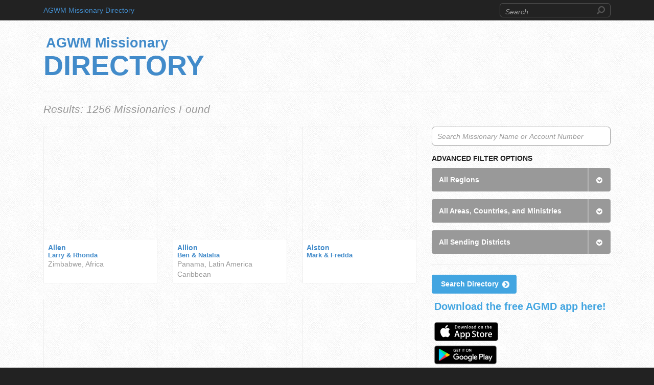

--- FILE ---
content_type: text/html; charset=utf-8
request_url: https://agmd.org/Home/Results?p.ItemsPerPage=9&p.CurrentPage=3
body_size: 18674
content:
<!DOCTYPE html>
<html lang="en-US">
    <head>
        <meta charset="utf-8" />
        <title>Results - AGMD</title>
        <link href="/favicon.ico" rel="shortcut icon" type="image/x-icon" />
        <meta name="viewport" content="width=device-width, initial-scale=1.0, user-scalable=no">
        
        <link rel="apple-touch-icon" sizes="57x57" href="/apple-touch-icon-57x57.png">
        <link rel="apple-touch-icon" sizes="114x114" href="/apple-touch-icon-114x114.png">
        <link rel="apple-touch-icon" sizes="72x72" href="/apple-touch-icon-72x72.png">
        <link rel="apple-touch-icon" sizes="144x144" href="/apple-touch-icon-144x144.png">
        <link rel="apple-touch-icon" sizes="60x60" href="/apple-touch-icon-60x60.png">
        <link rel="apple-touch-icon" sizes="120x120" href="/apple-touch-icon-120x120.png">
        <link rel="apple-touch-icon" sizes="76x76" href="/apple-touch-icon-76x76.png">
        <link rel="apple-touch-icon" sizes="152x152" href="/apple-touch-icon-152x152.png">
        <link rel="icon" type="image/png" href="/favicon-196x196.png" sizes="196x196">
        <link rel="icon" type="image/png" href="/favicon-160x160.png" sizes="160x160">
        <link rel="icon" type="image/png" href="/favicon-96x96.png" sizes="96x96">
        <link rel="icon" type="image/png" href="/favicon-16x16.png" sizes="16x16">
        <link rel="icon" type="image/png" href="/favicon-32x32.png" sizes="32x32">
        <meta name="msapplication-TileColor" content="#42a5e1">
        <meta name="msapplication-TileImage" content="/mstile-144x144.png">
            <meta name="robots" content="noindex">
        <link rel="stylesheet" href="//fonts.googleapis.com/css?family=Open+Sans:400,400italic,600,600italic,700,700italic">
        <link rel="stylesheet" href="//netdna.bootstrapcdn.com/font-awesome/4.0.3/css/font-awesome.min.css">
        
        <link href="/bundles/css?v=Nk3xuxqnWUQeSXB3R54aACCVh9zM3VStt367o-XwLgc1" rel="stylesheet"/>

        <script src="/bundles/modernizr?v=inCVuEFe6J4Q07A0AcRsbJic_UE5MwpRMNGcOtk94TE1"></script>

        <script src="/bundles/jquery?v=0RVmF5hTiwhqWmr_Rw2vINX8uKxckcqjqKH3KOypuC41"></script>

        
    </head>
    <body>
        <div class="top-bar">
            <div class="container">
                <div class="row">
                    <div class="col-sm-6 col-4 u-mb-n">
                        <p class="u-txt-white u-mb-n u-hide-sm"><a href="/">AGWM Missionary Directory</a></p>
                        <p class="u-txt-white u-mb-n u-show-sm"><a href="/">AGWM</a></p>
                    </div>
                    <div class="col-sm-6 col-8 u-mb-n text-right">
                        <form action="/Home/Results" method="GET">
                            <input class="mini-search" type="text" name="s" placeholder="Search">
                        </form>
                    </div>
                </div>
            </div>
        </div>
            
<main class="wrapper">
    <div class="stack stack--search">
        <section class="container">
            <div class="search-header">
                
                <h1 class="site-title u-txt-blue"><a href="/"><span>AGWM Missionary</span>DIRECTORY</a></h1>
            </div>
            <hr>
            <div class="tagline">
                <p class="lead u-txt-gray-light">
                    <em>Results: 1256 Missionaries Found</em><br>
                </p>
            </div>
            <div class="row">
                <div class="col-sm-8 u-mb-n">
                    <div class="results">                        
                                    <a href="/Profile/Index/8f048320-694a-4fa5-b5d5-02a78de84dba">
                                        <div class="results-item">
                                            
                                            <div class="results-item-image" style="background-image:url(/Profile/ViewImage?ProfileGUID=8f048320-694a-4fa5-b5d5-02a78de84dba&amp;AssetID=8);"></div>
                                            <div class="results-item-meta">
                                                <h5>Allen</h5>
                                                <h6>Larry &amp; Rhonda</h6>
                                                <p class="u-txt-gray-light" style="height:40px; overflow:hidden;">
Zimbabwe, Africa                                                </p>
                                            </div>
                                        </div>
                                    </a>
                                    <a href="/Profile/Index/4fe08f0c-2e30-4c23-b567-cfbaf71bd839">
                                        <div class="results-item">
                                            
                                            <div class="results-item-image" style="background-image:url(/Profile/ViewImage?ProfileGUID=4fe08f0c-2e30-4c23-b567-cfbaf71bd839&amp;AssetID=8);"></div>
                                            <div class="results-item-meta">
                                                <h5>Allion</h5>
                                                <h6>Ben &amp; Natalia</h6>
                                                <p class="u-txt-gray-light" style="height:40px; overflow:hidden;">
Panama, Latin America Caribbean                                                </p>
                                            </div>
                                        </div>
                                    </a>
                                    <a href="/Profile/Index/e47587e2-5311-467b-8bde-abae4fbaab06">
                                        <div class="results-item">
                                            
                                            <div class="results-item-image" style="background-image:url(/Profile/ViewImage?ProfileGUID=e47587e2-5311-467b-8bde-abae4fbaab06&amp;AssetID=8);"></div>
                                            <div class="results-item-meta">
                                                <h5>Alston</h5>
                                                <h6>Mark &amp; Fredda</h6>
                                                <p class="u-txt-gray-light" style="height:40px; overflow:hidden;">
                                                </p>
                                            </div>
                                        </div>
                                    </a>
                                    <a href="/Profile/Index/eed065d9-e8e3-4c38-9f79-1623c2a65f4c">
                                        <div class="results-item">
                                            
                                            <div class="results-item-image" style="background-image:url(/Profile/ViewImage?ProfileGUID=eed065d9-e8e3-4c38-9f79-1623c2a65f4c&amp;AssetID=8);"></div>
                                            <div class="results-item-meta">
                                                <h5>Alsup</h5>
                                                <h6>Steve &amp; Debra</h6>
                                                <p class="u-txt-gray-light" style="height:40px; overflow:hidden;">
Asia Pacific                                                </p>
                                            </div>
                                        </div>
                                    </a>
                                    <a href="/Profile/Index/d7af92b9-5dee-4c56-af3b-25f06d250b75">
                                        <div class="results-item">
                                            
                                            <div class="results-item-image" style="background-image:url(/Profile/ViewImage?ProfileGUID=d7af92b9-5dee-4c56-af3b-25f06d250b75&amp;AssetID=8);"></div>
                                            <div class="results-item-meta">
                                                <h5>Ambrose</h5>
                                                <h6>Alan &amp; Michelle</h6>
                                                <p class="u-txt-gray-light" style="height:40px; overflow:hidden;">
Austria, Europe                                                </p>
                                            </div>
                                        </div>
                                    </a>
                                    <a href="/Profile/Index/6a33f963-5ecd-4b1a-b115-b65907080919">
                                        <div class="results-item">
                                            
                                            <div class="results-item-image" style="background-image:url(/Profile/ViewImage?ProfileGUID=6a33f963-5ecd-4b1a-b115-b65907080919&amp;AssetID=8);"></div>
                                            <div class="results-item-meta">
                                                <h5>Amsler</h5>
                                                <h6>David &amp; Debbie</h6>
                                                <p class="u-txt-gray-light" style="height:40px; overflow:hidden;">
Guatemala, Latin America Caribbean                                                </p>
                                            </div>
                                        </div>
                                    </a>
                                    <a href="/Profile/Index/ddc6fbcc-4540-4849-9c79-bd450f5e630a">
                                        <div class="results-item">
                                            
                                            <div class="results-item-image" style="background-image:url(/Profile/ViewImage?ProfileGUID=ddc6fbcc-4540-4849-9c79-bd450f5e630a&amp;AssetID=8);"></div>
                                            <div class="results-item-meta">
                                                <h5>Anders</h5>
                                                <h6>Nathan &amp; Tara</h6>
                                                <p class="u-txt-gray-light" style="height:40px; overflow:hidden;">
International Ministries                                                </p>
                                            </div>
                                        </div>
                                    </a>
                                    <a href="/Profile/Index/55116370-7090-455d-b2e3-1b4fdb54356a">
                                        <div class="results-item">
                                            
                                            <div class="results-item-image" style="background-image:url(/Profile/ViewImage?ProfileGUID=55116370-7090-455d-b2e3-1b4fdb54356a&amp;AssetID=8);"></div>
                                            <div class="results-item-meta">
                                                <h5>Andersen</h5>
                                                <h6>Grace</h6>
                                                <p class="u-txt-gray-light" style="height:40px; overflow:hidden;">
Curacao, Latin America Caribbean                                                </p>
                                            </div>
                                        </div>
                                    </a>
                                    <a href="/Profile/Index/d9e0d61c-235c-473b-973f-521c3e18d79f">
                                        <div class="results-item">
                                            
                                            <div class="results-item-image" style="background-image:url(/Profile/ViewImage?ProfileGUID=d9e0d61c-235c-473b-973f-521c3e18d79f&amp;AssetID=8);"></div>
                                            <div class="results-item-meta">
                                                <h5>Anderson</h5>
                                                <h6>Jordan &amp; Katie</h6>
                                                <p class="u-txt-gray-light" style="height:40px; overflow:hidden;">
Indonesia, Asia Pacific                                                </p>
                                            </div>
                                        </div>
                                    </a>


                    </div>
                    <nav class="pagi">
                        <ul class="pagi-list">


                            <a href="/Home/Results?p.ItemsPerPage=9&amp;p.CurrentPage=2"><li class="pagi-item pagi-item--first"></li></a>
                                <a href="/Home/Results?p.ItemsPerPage=9&amp;p.CurrentPage=1"><li class="pagi-item">1</li></a>
                                <a href="/Home/Results?p.ItemsPerPage=9&amp;p.CurrentPage=2"><li class="pagi-item">2</li></a>
                                <a href="/Home/Results?p.ItemsPerPage=9&amp;p.CurrentPage=3"><li class="pagi-item is-current">3</li></a>
                                <a href="/Home/Results?p.ItemsPerPage=9&amp;p.CurrentPage=4"><li class="pagi-item">4</li></a>
                                <a href="/Home/Results?p.ItemsPerPage=9&amp;p.CurrentPage=5"><li class="pagi-item">5</li></a>
                                <a href="/Home/Results?p.ItemsPerPage=9&amp;p.CurrentPage=6"><li class="pagi-item">6</li></a>
                            
                            <a href="/Home/Results?p.ItemsPerPage=9&amp;p.CurrentPage=4"><li class="pagi-item pagi-item--last"></li></a>
                        </ul>
                    </nav>

                </div>
                <div class="col-sm-4">
                    
<form class="search" action="/Home/Results" method="GET">
    <div class="form-group">
        <span class="field-validation-valid alert alert-danger" data-valmsg-for="ShortAcctNumber" data-valmsg-replace="true"></span>
        <input class="form-control" id="s" name="s" placeholder="Search Missionary Name or Account Number" tabindex="1" type="text" value="" />
    </div>
    <div class="adv-options">
        <p class="u-mb-sm label">Advanced Filter Options</p>
        <div class="form-group" id="RegionList">
            <select class="form-control" id="RegionData" name="r" onchange="UpdateCAMSelectList();" tabindex="2"><option value="">All Regions</option>
<option value="8b965cfd-48b8-4346-879c-6424e2ae44df">Africa</option>
<option value="d2fc2162-88b1-4fa1-bd25-6026b509ffb1">AGWM Administration</option>
<option value="1f0ff625-64e0-4fa3-ba92-2183fc2c3b4f">AGWM Executive Office</option>
<option value="8d4c0926-0caf-4d95-bc3c-13c0a8814a78">AGWM General</option>
<option value="65073d2d-ff8a-42c6-9d13-99a38e40e887">AGWM Mobilization &amp; Development</option>
<option value="ab177230-e9de-4082-bb59-c660efd0a016">AGWM Partnership Development</option>
<option value="8d420549-d550-4425-be4d-4767f91853ac">Asia Pacific</option>
<option value="8027cd81-c0da-4f79-b890-6a50d52c25ae">Eurasia</option>
<option value="82379503-50ee-4d80-88ec-38c4488f48d1">Europe</option>
<option value="41771868-2be8-45b8-a99a-891597b841b2">International Ministries</option>
<option value="3861a0d5-bed4-41c5-b8c4-6137fc9968a6">Latin America Caribbean</option>
<option value="37df81db-c18d-4538-a830-cb13d311b6b7">Retired</option>
<option value="cf5f48a5-a79c-4319-851c-9e6dda05b4e1">Wycliffe</option>
</select>
        </div>
        <div class="form-group" id="CAMList">
            <select class="form-control" id="CAMData" name="cam" tabindex="4"><option value="">All Areas, Countries, and Ministries</option>
<option value="ea6f48e5-ab5d-4d26-b25f-1d8b4f478a50">A P E O - (Ministry)</option>
<option value="9dd4e460-9478-4303-9dc7-759848ae3482">A P T S - (Ministry)</option>
<option value="9b941aa0-18f6-423d-84a2-09ad9264b6d0">Africa AG Care - (Ministry)</option>
<option value="ebe9ada3-664c-4921-b908-fa55f37e97b9">Africa Harvest Ministries - (Ministry)</option>
<option value="a7308c54-1a7d-4bd7-a3c7-8473d030620d">Africa&#39;s Hope - (Ministry)</option>
<option value="7ec9df25-1b22-4d01-92d5-d29e56c99a07">AGTS (LAC) - (Country)</option>
<option value="82fdc526-6e3c-4793-8a61-cfdb5fdf025d">AGWM Builders International - (Ministry)</option>
<option value="7e90fcef-eafc-4c0c-8d43-398daaa0208d">Albania - (Country)</option>
<option value="4be6165d-f4c1-4072-838b-166ac136c3b4">American Samoa - (Country)</option>
<option value="3c21522f-8321-4e9d-8b93-31d8bead7e6e">Andean - (Area)</option>
<option value="9435db50-9825-4228-99d5-890fe6a1e6a3">Andorra - (Country)</option>
<option value="48912e09-713e-4bd0-8705-ec61c5347152">Angola - (Country)</option>
<option value="8531e6bb-d5fd-4392-9038-adf50dd12aa2">Antigua/Barbuda - (Country)</option>
<option value="98d69b52-0b11-4f43-8ff4-e73506d838e3">Argentina - (Country)</option>
<option value="58ee0fd5-2c78-4f99-9aed-96a0ee0c592e">Armenia - (Country)</option>
<option value="3a3c23a4-fb8e-428e-9275-902fd490b241">Aruba - (Country)</option>
<option value="44c1b8d1-362b-4c4e-9faf-a6d38132dc2a">Australia - (Country)</option>
<option value="cca423a2-c947-4132-b6d7-18c376666671">Austria - (Country)</option>
<option value="20cbf3ba-b34d-4b4d-86e6-60b87e6193bf">Bahamas - (Country)</option>
<option value="57d309b8-fc93-463f-8fd5-3e1b1dbe9804">Barbados - (Country)</option>
<option value="ed77b974-2c2b-4250-90bb-368531f1adfc">Belgium - (Country)</option>
<option value="f23e47f8-7587-4cb8-bfe3-bbad918612f9">Belize - (Country)</option>
<option value="1c40fc14-e2ed-4008-a8b2-d61f02935ce3">Benin - (Country)</option>
<option value="0d5d7c6c-f4c7-42c2-9c96-30bded16542f">Bolivia - (Country)</option>
<option value="793e8518-9835-4253-9d13-f1d6762b7ae4">Bonaire - (Country)</option>
<option value="97ebfe61-3cce-4e4c-bb1a-adc4c5289f75">Bosnia and Herzegovina - (Country)</option>
<option value="1215540f-e1b2-4852-a124-38c68b0746fc">Botswana - (Country)</option>
<option value="175f1d2d-4aa6-4c8c-b16a-7a0afed36406">Bougainville - (Country)</option>
<option value="67cdcd48-7d9f-451c-b04f-57c1e7376323">Brazil - (Country)</option>
<option value="49b4a80c-ceef-40e0-97b9-414d4a92bf64">Bulgaria - (Country)</option>
<option value="50b87ba8-4e8f-4337-b297-67ecd252cf98">Burkina Faso - (Country)</option>
<option value="6d12d3f4-ced3-43ba-8a86-578dc8a0d623">Burundi - (Country)</option>
<option value="a2aada83-19b0-4205-b785-5b8ee46a91bf">Cambodia - (Country)</option>
<option value="7f688104-1632-46cc-be7d-b06373f78e73">Cameroon - (Country)</option>
<option value="00490061-c334-426d-9484-82bab846ea0e">Canada - (Country)</option>
<option value="c8f5418c-38d0-4a71-9220-03ddcd987bdc">Canary Islands - (Country)</option>
<option value="9a12f2e8-f961-42c3-ac84-c85d4fa91d0d">Cape Verde Islands - (Country)</option>
<option value="8f4d9646-b961-4369-9e72-25b9bd9a8732">Caribbean - (Area)</option>
<option value="77aad5d8-9869-49b0-adac-31431e1a380b">Cayman Islands - (Country)</option>
<option value="471a5626-0321-46a6-84ee-403a2d39f9d0">Central Africa - (Area)</option>
<option value="3e60641f-272b-4f68-a453-0984972422be">Central African Republic - (Country)</option>
<option value="efb3ca59-f200-4473-aa29-9e62eabc2fb5">Central America - (Area)</option>
<option value="041d258e-9b56-4786-93e4-7c0a52e17964">Central Europe - (Area)</option>
<option value="306384c8-b084-4e32-a3b6-66425c478f1a">Chile - (Country)</option>
<option value="e4971369-ccd9-4b4c-9a86-243ce7da8d11">Chuuk - (Country)</option>
<option value="6e0d6f5c-9610-4ccd-a770-72943d54edb4">Colombia - (Country)</option>
<option value="0d1c4966-e171-4e2c-ac2d-a1c23f09517e">Communications - (Area)</option>
<option value="0e3f94e0-6f11-416a-891f-8ac83c1272a3">CompassionLink - (Ministry)</option>
<option value="5b917b1f-7ef6-4509-a585-f87ba2ca7c7d">Congo - (Country)</option>
<option value="64f5d947-a0f6-47a1-a8c6-ff2aff237a5e">Convoy of Hope International - (Ministry)</option>
<option value="48ec7705-c73d-4da3-81c0-b944b810ace7">Cook Islands - (Country)</option>
<option value="96347020-ce1b-436d-bc00-de18575d03c2">Costa Rica - (Country)</option>
<option value="6a212fa9-0774-48c0-be77-7ca0ded281d2">Cote D Ivoire - (Country)</option>
<option value="1a3dba35-03c0-4986-8f6d-2ac681864f0c">Croatia - (Country)</option>
<option value="3a1599cc-37f9-43a9-b5ad-65e6d8bb76e4">Cuba - (Country)</option>
<option value="e9055e77-bde3-4c39-b01d-30c5664f9873">Culturally Diverse Communities - (Area)</option>
<option value="aa490d86-703e-47e2-b89c-2add22578947">Curacao - (Country)</option>
<option value="ea101bea-205b-4238-85fe-3fa69e1bc9a7">Czech Republic - (Country)</option>
<option value="fbb43f6d-78e6-4d09-828a-2b67b5e8fb9b">Democratic Rep of Congo (DRC) - Kinshasa - (Country)</option>
<option value="387f8423-77a9-4431-9bae-457ae522ebe6">Democratic Rep of Congo (DRC)- Kisangani - (Country)</option>
<option value="ac69bb6d-35d8-49e3-aea2-9be6d51e4792">Democratic Rep. of Congo (DRC) - (Country)</option>
<option value="451ebe32-d270-40f2-a961-78a4f2535c3d">Denmark - (Country)</option>
<option value="e76a0cc1-b4ff-4a1d-a30a-b592f319ff45">Dominica - (Country)</option>
<option value="980271fb-0fc3-405d-9370-4f95cb75071b">Dominican Republic - (Country)</option>
<option value="e3678ab8-f3e8-4102-b2b4-5bfe64293fe4">Dutch Caribbean - (Country)</option>
<option value="b4fb8a0e-53d2-4e3d-b89d-91f5a44c0e5f">E C H O - (Ministry)</option>
<option value="d2f28202-b989-4138-88f3-23d531039cb6">East Africa - (Area)</option>
<option value="31513c5a-3b84-4766-8fbc-47811732572c">Ecuador - (Country)</option>
<option value="f610ab52-a81c-4eed-ba19-d40a2807ff12">El Salvador - (Country)</option>
<option value="8426ee86-04fd-4150-81a1-d7505e29134e">Engage - (Ministry)</option>
<option value="58f18a14-9239-455d-b285-dd27cce331e3">England - (Country)</option>
<option value="55b8d5c6-ff8b-4d46-815d-892afb41df88">Equatorial Guinea - (Country)</option>
<option value="28283665-0678-4c2b-986a-f600c6d474b6">Estonia - (Country)</option>
<option value="c41ec17b-31c7-48d5-a7fd-86172775bc15">eSwatini - (Country)</option>
<option value="c0818fec-55a4-47f9-b555-b8bf45d10ca4">Ethiopia - (Country)</option>
<option value="478d3927-8611-4335-ae11-2da80a70f47c">Eurasia Northwest - (Area)</option>
<option value="c2b95c7d-1b42-44c6-b26d-fde6c7f59da4">Europe I C I - (Ministry)</option>
<option value="38302723-d10f-44ad-8367-5328b69dd3d4">Europe Teen Challenge - (Ministry)</option>
<option value="6c32fa69-ad68-47dd-af52-a9b1cfdbf735">FAM International - (Ministry)</option>
<option value="6500b7d3-e227-4d92-b24e-0ef5c9e073d9">Fiji - (Country)</option>
<option value="6c215db0-2ed9-450a-b632-b1492e036447">Finland - (Country)</option>
<option value="f0b8beb1-cdcc-4658-aef0-8c267d123335">France - (Country)</option>
<option value="ed3815fc-6173-42cf-8cbf-108cc01c369b">French Antilles - (Country)</option>
<option value="906e0187-e27c-4446-9cf8-e9f8006313b4">French Caribbean - (Country)</option>
<option value="968fd548-6573-4827-af28-aa8bd2a05e2f">French Guiana - (Country)</option>
<option value="5d579e62-8537-4838-af00-9a594d02170c">French Polynesia - (Country)</option>
<option value="a38c5e4a-d8f8-4ec9-814c-062ae14ada5b">Gabon - (Country)</option>
<option value="0cd1fa32-7629-4dd5-8569-011474bcde7d">Generation XXI - (Ministry)</option>
<option value="ad0ce2e9-7868-4927-9712-fed35ba4d53f">Georgia - (Country)</option>
<option value="7357ac39-602a-45c9-91a4-78a22627e174">Germany - (Country)</option>
<option value="399a14f5-4cd2-4732-981c-da746f59ce4d">Ghana - (Country)</option>
<option value="6494c1a2-6430-476a-8adf-c33c788d3ea8">Global Initiative - (Ministry)</option>
<option value="6361ba72-c4b0-4224-94ad-590be5276187">Global Teen Challenge - (Ministry)</option>
<option value="3f00e065-0ff4-41b9-bd8c-cfcaffccbca0">Global University - (Ministry)</option>
<option value="36811c32-361c-4eb1-94c8-f7f3371d7677">Greece - (Country)</option>
<option value="2503bfd9-e865-436b-8352-897d31acfb41">Greek Cyprus - (Country)</option>
<option value="b4daf5fa-2835-4a76-9cab-3ccdc3601682">Greenland - (Country)</option>
<option value="ccc1aed6-775e-4dd4-98df-ffe7bd73131b">Grenada/Carriacou/Petit Martinique - (Country)</option>
<option value="e69be323-038b-4cac-99f3-268c89816647">Guam - Marianas - (Country)</option>
<option value="bbe297b8-bcf2-46bf-b0f2-3f0c3ba20aef">Guatemala - (Country)</option>
<option value="abe330a1-2b5d-4983-9db6-36342d8db0d5">Guinea - Bissau - (Country)</option>
<option value="67758b7b-c294-448a-a6af-7476b7b8d301">Guinea - Conakry - (Country)</option>
<option value="99dcc2b9-f465-4a7e-9e21-bea98d7c999a">Guyana - (Country)</option>
<option value="fdb46949-b445-4f0c-923c-3c249f49be8a">Haiti - (Country)</option>
<option value="78f18464-26af-409c-bf60-60398ede2160">Honduras - (Country)</option>
<option value="f6a2104e-bdf6-49ae-9b7a-3e4e39449d08">Hungary - (Country)</option>
<option value="5ab5d58e-74a9-4136-91e4-6dc39072521a">I M M - (Ministry)</option>
<option value="b293625f-52e1-448c-b34b-dccab4300d99">Iceland - (Country)</option>
<option value="df202d21-6721-4457-910c-07ba08248f49">Indonesia - (Country)</option>
<option value="d064ea56-5ab4-4eb6-9e2d-adcd9fc0413b">Ireland - (Country)</option>
<option value="dd0c1857-c2fd-4174-b5ff-9539e276c15f">Italy - (Country)</option>
<option value="f7a88766-68f4-4d91-b0dd-469e9acacac6">Jacob&#39;s Hope - (Ministry)</option>
<option value="ad23e2c4-e1ad-4b04-bf8d-e8556d101daa">Jamaica - (Country)</option>
<option value="b39a3cd3-7c69-483f-8363-988a67665ccc">Japan - (Country)</option>
<option value="0d9716be-20b0-467d-b8ea-5c4765a48104">Kenya - (Country)</option>
<option value="6b2414ea-5192-4133-8cec-7577b3cc0ee9">Kiribati Islands - (Country)</option>
<option value="c5acf83e-1c1f-481c-9141-7460803a3668">Korea - (Country)</option>
<option value="71a99e87-7ee3-43ed-92a4-75d13673c4cf">Kosovo - (Country)</option>
<option value="fcc0e2b4-d703-4554-b983-0258611ef339">Kosrae - (Country)</option>
<option value="93ff56bc-04fd-4c24-8afa-c7a8dbbe6317">LAC ChildHope - (Ministry)</option>
<option value="bca83188-0e64-438b-8abb-0fd7424f27d6">LAC Faith &amp; Action - (Ministry)</option>
<option value="ce68c116-ca57-4e1a-b31b-738a94b5e334">LAC Strategic Network - (Ministry)</option>
<option value="fa1d7ff6-7fb3-4944-b267-81fcb5b788ad">LAC Training Network - (Ministry)</option>
<option value="40a7c4ef-0aea-46c1-be1f-815290d9e4f9">Latin Am IBMM - (Ministry)</option>
<option value="dc717749-2a73-49b5-be48-b04ef0c0cda0">Latin America Advanced School of Theology - (Ministry)</option>
<option value="c6cede3f-47af-460b-973d-428a7c5982a3">Latin America Caribbean Library Services - (Ministry)</option>
<option value="5b558d07-05ce-43b6-8757-59945d16ab39">Latin America Caribbean School of Theology - (Ministry)</option>
<option value="8569753a-f5bd-4d3b-88b3-7889d7d5d165">Latin America Facultad - (Ministry)</option>
<option value="4e003b34-4c75-402c-baa2-b0f3f0dca147">Latin America ICI - (Ministry)</option>
<option value="a8ce59e4-1014-422b-960c-58cf91012117">Latin America Media - (Ministry)</option>
<option value="e31d6664-ba81-4a75-9760-e9f985bb947d">Latin America Theological Association - (Ministry)</option>
<option value="6d5e4188-c80f-49a8-9b6e-706b246c8f74">Latvia - (Country)</option>
<option value="a1d10c1c-ab70-40c5-ac21-aa1e539e6336">Lesotho - (Country)</option>
<option value="fb298d3c-6761-4226-b9d4-50b508c9a3f8">Liberia - (Country)</option>
<option value="619e3ec9-38d3-4e30-8f9e-def4daa8460a">LIFE Publishers - (Ministry)</option>
<option value="79945540-3ade-41ed-b69b-1c270b80463d">Lithuania - (Country)</option>
<option value="78e4d0d1-5e9e-454e-bec9-abaf92c76589">Luxembourg - (Country)</option>
<option value="434a5abe-665e-4f25-bd99-38522eb58771">Madagascar - (Country)</option>
<option value="0b558ea8-ed35-4b7b-80a1-f402e84ad0bc">Malawi - (Country)</option>
<option value="95c00f2e-05fd-44a8-9cec-174a1fc64755">Mali - (Country)</option>
<option value="ef4adac0-07fd-4a3e-a16b-d23555bc0d68">Malta - (Country)</option>
<option value="2d2393b6-8199-4f9b-934e-70fce7363281">MAPS Construction - (Ministry)</option>
<option value="825a0899-63e3-49d1-9a86-d331e2247c66">Marshall Islands - (Country)</option>
<option value="f1707ab5-2c72-4eae-8009-e9963be226b9">Mauritius - (Country)</option>
<option value="a3b4e498-fd75-4e60-86bb-6763676948cb">Member Care - (Ministry)</option>
<option value="6946e281-c4dd-4a1e-b2ef-adac676100bf">Mexico - (Country)</option>
<option value="7c392af5-bc38-43ba-a292-c1e36718112d">Moldova - (Country)</option>
<option value="9a3c009d-b71b-4617-a90a-7fa56d2b3e02">Monaco - (Country)</option>
<option value="b6fd81eb-76f6-4d13-999b-8462c87efc94">Montenegro - (Country)</option>
<option value="8b262c94-452a-41fe-a8a4-71aeb0770fd1">Mozambique - (Country)</option>
<option value="6fe05487-8799-450e-9ed8-f455e0853b1d">Namibia - (Country)</option>
<option value="744f7da4-5307-4489-b01f-238d288dd246">Nauru - (Country)</option>
<option value="9599b172-084e-4c1b-b80f-b1e476146b64">Netherlands - (Country)</option>
<option value="9d6a0740-fde7-4493-ac1f-1effc6407688">Netherlands Antilles - (Country)</option>
<option value="5814cdde-6ead-43af-b4c1-4d8becbc295f">Network211 - (Ministry)</option>
<option value="9cabf876-75ec-4e5e-9925-d52450910ce5">New Caledonia - (Country)</option>
<option value="82c48b2c-fbc5-4300-9943-ff0d3e9bb9d9">New Zealand - (Country)</option>
<option value="9a427d3d-b836-4d1b-aeaf-445f4c247814">Nicaragua - (Country)</option>
<option value="9303216a-2a21-4ca3-a2d1-261b7a3c16a3">Niger - (Country)</option>
<option value="fb90abf7-3f51-4d24-b3df-a37ad10031ee">Nigeria - (Country)</option>
<option value="87f075aa-954b-48d3-84b0-b2eb5c1f5f66">North Atlantic and Canada - (Area)</option>
<option value="1f2806d3-ab62-4ca9-aa9b-f09cd6b6b84e">North India - (Country)</option>
<option value="8855e721-18f9-4cc9-85e1-2fdb078f1d49">North Macedonia - (Country)</option>
<option value="3a1fde6f-048f-40ba-bf20-585a66b147bc">Northern Europe - (Area)</option>
<option value="ecc25cd5-e3b3-4b89-834a-fa6500112385">Northern Ireland - (Country)</option>
<option value="03c97cd2-6639-4852-8a84-7266a5da90c0">Northern Pacific Rim - (Area)</option>
<option value="ae7e781d-c88b-47fd-8053-74db2e7473ba">Northern Triad - (Area)</option>
<option value="cc646523-2edf-4a8d-bd74-01645f73388a">Norway - (Country)</option>
<option value="aed4f61d-7619-4bd9-856d-7caf051885aa">OneHope - (Ministry)</option>
<option value="ce693650-a89d-4762-9cd0-14ae0052c759">Oral Learners Initiatives - (Ministry)</option>
<option value="b58f8002-795e-4ff5-b54d-90d882289e4d">Pacific Oceania - (Area)</option>
<option value="f5542fa7-2493-47f3-bbb1-e5f4a6b8069b">Palau - (Country)</option>
<option value="1f001699-e182-4f64-be50-26101ae2caf2">Panama - (Country)</option>
<option value="7a1ce56f-96ba-4acb-a4c6-a78226ef8756">Papua New Guinea - (Country)</option>
<option value="e27b0ea9-0ced-4097-a7c1-78bcfd3b5ad2">Paraguay - (Country)</option>
<option value="08dc5be9-c655-4c54-8664-dd2abd15892e">Peninsular Asia - (Area)</option>
<option value="cf99d7bd-982e-42fe-8233-33d12491edd0">Peru - (Country)</option>
<option value="29b6c81f-6ad5-4de3-af00-aced1cdc618e">Philippines - (Country)</option>
<option value="57f3809c-23e6-4fda-ae8f-6d2a57c55cb6">Pohnpei - (Country)</option>
<option value="981ce76f-cdef-4ffd-8966-3bc338dd5160">Poland - (Country)</option>
<option value="b954ca9e-f438-4a52-a9d6-d03ba58a2e22">Portugal - (Country)</option>
<option value="83b55777-8272-4e74-badd-0161fa0c3f3f">Principality of Liechtenstein - (Country)</option>
<option value="495d7e66-9508-4680-93c4-32c5d0714d0e">Project Rescue - (Ministry)</option>
<option value="ee7585ff-2e1e-448e-bd7a-ebc3b5b0bb8a">Republic of South Sudan - (Country)</option>
<option value="626c42a4-06ef-4598-806d-dd06db6b726b">Reunion - (Country)</option>
<option value="fdd5bf97-777f-416f-a5ec-cb4680f49ba9">Rodrigues - (Country)</option>
<option value="b35861db-d9d0-4406-aabe-95b4a9e0c21d">Romania - (Country)</option>
<option value="7740ee93-c41b-4671-9e2c-6adc740b856c">Royal Rangers Intl - (Ministry)</option>
<option value="88e942fc-ceb1-4aeb-bbdf-43f81fecdf1c">Rwanda - (Country)</option>
<option value="20d8683e-2ac2-48fb-b00c-9770a3e22d63">Saint Lucia - (Country)</option>
<option value="83e2a9b4-4e3c-4876-a48d-c9f8a27189ab">San Marino - (Country)</option>
<option value="9b5e916b-de94-48db-9ed3-0ae8860713d8">Sao Tome / Principe - (Country)</option>
<option value="a761a53b-eda2-4505-86d5-1e755b43001a">Scotland - (Country)</option>
<option value="42839b2c-ead7-4db2-a3f4-488cd940acbf">Senegal - (Country)</option>
<option value="2dcf367c-d4ed-479b-9478-0f1e7f5bb6f8">Serbia - (Country)</option>
<option value="cded068c-608c-4eaa-bb41-38f102c0bf95">Seychelles Islands - (Country)</option>
<option value="5a0b023f-6d19-4d9f-8d19-97f2265ee758">Sierra Leone - (Country)</option>
<option value="a4ec2fb0-5fd3-4c2b-a120-f6c578618af3">Singapore - (Country)</option>
<option value="9563d585-1d2e-4bd3-9856-768f7b85c304">Slovakia - (Country)</option>
<option value="46cfd456-dd66-4e92-b0a1-ef25f6a1121b">Slovenia - (Country)</option>
<option value="33ffc3fb-3160-4f22-9081-52c5c67c8581">Solomon Islands - (Country)</option>
<option value="c7f2f930-d4d2-4295-8ff6-465859f9e05c">South Africa - (Country)</option>
<option value="27fddc6e-20c8-47d3-9f1d-ddd508163d79">Southeast Asia - (Area)</option>
<option value="3e4163a2-9aec-421a-ba83-a9b7bdd8e3e8">Southeast Europe - (Area)</option>
<option value="64a28e3a-9782-4a59-ad5e-caf8a0b56919">Southern Africa - (Area)</option>
<option value="528eca84-49b7-4c8c-9c62-b07f1e93c796">Southern Cone - (Area)</option>
<option value="276a7104-ac12-40f1-b630-023a39bd24c8">Southern Europe - (Area)</option>
<option value="1e43f9c5-2f35-4611-909d-d27eff3933cb">Spain - (Country)</option>
<option value="803e7958-87c9-48b6-b8fd-d8f3c6a6eefd">St. Kitts/Nevis - (Country)</option>
<option value="f941e126-d07f-4b27-bd82-6760804e3fb0">St. Martin - (Country)</option>
<option value="3c54eb0f-224d-4a52-b7b7-b4360d2dcbd4">St. Vincent/Grenadines - (Country)</option>
<option value="49a1a957-ec94-4343-850f-f946bc327028">Suriname - (Country)</option>
<option value="a96726ba-82ba-4b18-a6b4-40b2e07a2393">Sweden - (Country)</option>
<option value="58a9e8f3-c65b-423a-9603-080b55bd374e">Switzerland - (Country)</option>
<option value="68a002c9-fd5d-4458-be74-13ee39096765">Taiwan - (Country)</option>
<option value="f0278a12-341f-412b-8265-1c964ef74d21">Tanzania - (Country)</option>
<option value="ae910b78-f8b4-4bab-b642-54816e32e88e">Thailand - (Country)</option>
<option value="73508487-b1a8-48f9-9494-25a7b3ba48cd">The Gambia - (Country)</option>
<option value="6a15db50-e171-401a-80cd-eac8259f1a72">Togo - (Country)</option>
<option value="258e6a71-8e7e-438b-ba4b-8ba9d8fad8f5">Tonga - (Country)</option>
<option value="64557966-5ffd-46c4-b2e9-1495c4518f50">Trinidad &amp; Tobago - (Country)</option>
<option value="60c5f672-5efc-4276-84ee-2f8f3825e143">Turks and Caicos Islands - (Country)</option>
<option value="3c45643b-d4a9-4acb-ba49-d26a38bf42eb">Tuvalu - (Country)</option>
<option value="68d7c9cc-0eba-4e69-aef1-a4804c2068ba">Uganda - (Country)</option>
<option value="7ea9c98e-f3a1-4121-8cb2-59729de36fa1">Ukraine - (Country)</option>
<option value="798776c7-b100-4f9e-81b3-b716546dfb80">Uruguay - (Country)</option>
<option value="6151ddef-c93d-4eeb-9e92-4758ac31f45c">US Relations - (Ministry)</option>
<option value="677473ec-220e-41be-b911-855a9d5c4c53">Vanuatu - (Country)</option>
<option value="a017dd0d-9b52-475e-a891-f38c261db6ef">Venezuela - (Country)</option>
<option value="25cc8709-8a39-4d61-a2a3-9c49fe4a20ac">Wales - (Country)</option>
<option value="5e85a524-8e1e-4733-989b-86432a524d90">West Africa - (Area)</option>
<option value="0e4dda4b-5da0-4628-bc70-45570820e11e">Western Caroline Islands - (Country)</option>
<option value="f37eca22-fba9-47ef-a1de-4e2682f6f7be">Western Europe - (Area)</option>
<option value="bf4896db-0110-47ae-ae0e-bb8ea99a39fd">Western Samoa - (Country)</option>
<option value="e7e73313-3d8d-4d0c-aa7f-c36c7a28c8cb">Wycliffe - Africa - (Area)</option>
<option value="cd592802-6d0a-4910-9fb6-02ae4d63923a">Wycliffe - Asia Pacific - (Area)</option>
<option value="95132e93-803e-448e-a326-47b328e67e77">Wycliffe - Eurasia - (Area)</option>
<option value="af00b827-d942-4127-a104-973d0ee12c51">Wycliffe - Europe - (Area)</option>
<option value="716af98d-e8aa-4648-ba94-60e8b81bf7bc">Wycliffe - Latin America - (Area)</option>
<option value="90330291-69e5-4e0c-8caa-0e2669c5f5c0">Yap - (Country)</option>
<option value="e6de5089-494f-49e8-89bc-9ac564428992">Zambia - (Country)</option>
<option value="6ff4825e-c911-467e-9a1a-574383eadcc0">Zimbabwe - (Country)</option>
</select>
        </div>
        <div class="form-group" id="SendingDistrictList">
            <select class="form-control" id="SendingDistrictData" name="d" tabindex="5"><option value="">All Sending Districts</option>
<option value="01">Alabama</option>
<option value="51">Alaska</option>
<option value="02">Appalachian</option>
<option value="03">Arizona</option>
<option value="04">Arkansas</option>
<option value="59">Brazilian</option>
<option value="71">Central District/Distrito Central</option>
<option value="68">Central Pacific</option>
<option value="56">Florida Multicultural</option>
<option value="06">Georgia</option>
<option value="53">Hawaii</option>
<option value="07">Illinois</option>
<option value="08">Indiana</option>
<option value="39">Iowa</option>
<option value="09">Kansas</option>
<option value="10">Kentucky</option>
<option value="57">Korean</option>
<option value="11">Louisiana</option>
<option value="12">Michigan</option>
<option value="73">Midwest</option>
<option value="13">Minnesota</option>
<option value="14">Mississippi</option>
<option value="15">Montana</option>
<option value="62">National Slavic</option>
<option value="16">Nebraska</option>
<option value="18">New Jersey</option>
<option value="19">New Mexico</option>
<option value="20">New York</option>
<option value="21">North Carolina</option>
<option value="22">North Dakota</option>
<option value="38">North Texas</option>
<option value="23">Northern California-Nevada</option>
<option value="45">Northern Missouri</option>
<option value="17">Northern New England</option>
<option value="24">Northwest</option>
<option value="75">Northwest Hispanic</option>
<option value="25">Ohio</option>
<option value="26">Oklahoma</option>
<option value="27">Oregon</option>
<option value="32">Peninsular Florida</option>
<option value="05">PennDel</option>
<option value="28">Potomac</option>
<option value="55">Puerto Rico</option>
<option value="29">Rocky Mountain</option>
<option value="52">Samoan</option>
<option value="61">Second Korean</option>
<option value="34">SoCal Network</option>
<option value="30">South Carolina</option>
<option value="54">South Central Hispanic</option>
<option value="31">South Dakota</option>
<option value="33">South Texas</option>
<option value="35">Southern Idaho</option>
<option value="74">Southern Latin</option>
<option value="36">Southern Missouri</option>
<option value="44">Southern New England</option>
<option value="70">Southern Pacific</option>
<option value="67">Southwest</option>
<option value="69">Spanish Eastern</option>
<option value="37">Tennessee</option>
<option value="64">Texas Gulf Hispanic</option>
<option value="66">Texas Louisiana Hispanic</option>
<option value="40">West Florida</option>
<option value="41">West Texas</option>
<option value="65">West Texas and Plains</option>
<option value="42">Wisconsin-Northern Michigan</option>
<option value="43">Wyoming</option>
</select>
        </div>
    </div>
    <hr>
    <div class="form-group text-left">
        <button class="btn btn--agmd btn--chev" tabindex="6">Search Directory</button>
    </div>
</form>
<div class="row app-store-icons">
    <h4 class="u-txt-blue">Download the free AGMD app here!</h4>
    <br />
    <div class="app-store-icons-apple"><a href='https://itunes.apple.com/us/app/agmd/id1112687982?mt=8' target="_blank"><img alt="Get it on Apple App Store" src="/Images/Download_on_the_App_Store_Badge_US-UK_135x40.svg" /></a></div>
    <div class="app-store-icons-google"><a href='https://play.google.com/store/apps/details?id=org.ag.mobile.agmd&hl=en&pcampaignid=MKT-Other-global-all-co-prtnr-py-PartBadge-Mar2515-1' target="_blank"><img alt='Get it on Google Play' src="/Images/google-play-badge.png" /></a></div>
</div>


<script>
    window.onload = function selectListInitialize() {
        // TODO: Do we need something here?
    }
    function UpdateCAMSelectList() {
        //gets the currently selected option
        var e = document.getElementById("RegionData");
        var selectedOption = e.options[e.selectedIndex].value;

        $.ajax({
            type: 'GET',
            dataType: "json",
            url: '/Home/UpdateCAMSelectList/',
            data:
                {
                    selectedGuid: selectedOption
                },
            cache: true,
            success: function (data) {
                // Clear out both the select list and the ul
                $('#option1').empty();
                $('#CAMData').empty();
                $.each(data, function (i) {
                    //Repopulate both the select and the ul with the data returned.
                    var CAMhtml = '<option value="' + data[i].Value + '">' + data[i].Text + '</option>';
                    if (i == 0) // On this first option add a class we can work against later.
                        var option1html = '<li class="trigger1" data-raw-value="' + data[i].Value + '">' + data[i].Text + '</li>';
                    else
                        var option1html = '<li data-raw-value="' + data[i].Value + '">' + data[i].Text + '</li>';
                    $("#CAMData").append(CAMhtml);
                    $("#option1").append(option1html);
                });
                // Change the text on the first option.
                $("#trigger1").html("All Areas, Countries, and Ministries");
            },
            error: function (xhr, textStatus, errorThrown) {
                console.log("There was an error!");
                console.log(errorThrown);
            },
            complete: function () {
            }
        });
    }
</script>
                </div>
            </div>
        </section>
    </div>
    <div class="stack stack--social">
        <section class="container">
            <div class="social">

                    <article class="social-item social-item--request">
                        <header class="social-item-header u-mb-xs">
                            <h1 class="social-item-heading u-mb-sm">Prayer Request</h1>
                            <h2 class="social-item-sub-heading">Gary &amp; Jaimee Linn</h2>
                        </header>
                        <p class="social-item-body u-mb-xs">
                            
                            Varying stages:  English, Indonesian, Bangla, Spanish, Mongol, and Portuguese.  
                        </p>
                        <footer class="social-item-footer">
                            <span class="social-item-time">
21 hours ago</span>
                        </footer>
                    </article>
                    <article class="social-item social-item--request">
                        <header class="social-item-header u-mb-xs">
                            <h1 class="social-item-heading u-mb-sm">Prayer Request</h1>
                            <h2 class="social-item-sub-heading">Gary &amp; Jaimee Linn</h2>
                        </header>
                        <p class="social-item-body u-mb-xs">
                            
                            We're actively searching out a new vehicle.  Needing a larger SUV type with decent mileage that will last us.
                        </p>
                        <footer class="social-item-footer">
                            <span class="social-item-time">
21 hours ago</span>
                        </footer>
                    </article>
                    <article class="social-item social-item--request">
                        <header class="social-item-header u-mb-xs">
                            <h1 class="social-item-heading u-mb-sm">Prayer Request</h1>
                            <h2 class="social-item-sub-heading">Gary &amp; Jaimee Linn</h2>
                        </header>
                        <p class="social-item-body u-mb-xs">
                            
                            Rest, strength, vision, blood pressure, weight management, allergies, etc.  Peaceful sleep.
                        </p>
                        <footer class="social-item-footer">
                            <span class="social-item-time">
21 hours ago</span>
                        </footer>
                    </article>
                    <article class="social-item social-item--request">
                        <header class="social-item-header u-mb-xs">
                            <h1 class="social-item-heading u-mb-sm">Prayer Request</h1>
                            <h2 class="social-item-sub-heading">Gary &amp; Jaimee Linn</h2>
                        </header>
                        <p class="social-item-body u-mb-xs">
                            
                            Writing the Children's Ministry technique lessons for the oral learners. 
                        </p>
                        <footer class="social-item-footer">
                            <span class="social-item-time">
21 hours ago</span>
                        </footer>
                    </article>
                    <article class="social-item social-item--request">
                        <header class="social-item-header u-mb-xs">
                            <h1 class="social-item-heading u-mb-sm">Prayer Request</h1>
                            <h2 class="social-item-sub-heading">Gary &amp; Jaimee Linn</h2>
                        </header>
                        <p class="social-item-body u-mb-xs">
                            
                            Our travel budget has increased.  We need an additional $4,000 a month coming in.  Please pray for an abundance in our travel funds account so we can walk through the open doors of ministry - Ecuador, Mongolia, Indonesia, a sensitive nation, and Bangladesh.
                        </p>
                        <footer class="social-item-footer">
                            <span class="social-item-time">
21 hours ago</span>
                        </footer>
                    </article>
                    <article class="social-item social-item--request">
                        <header class="social-item-header u-mb-xs">
                            <h1 class="social-item-heading u-mb-sm">Prayer Request</h1>
                            <h2 class="social-item-sub-heading">Kellie Norris</h2>
                        </header>
                        <p class="social-item-body u-mb-xs">
                            
                            I am currently in the States raising funds to be able to go back to Costa Rica. Please be in prayer as I travel meeting with pastors and individuals to share my heart for Costa Rica. Please pray that God guides and opens hearts to give and for traveling protection. :) 
                        </p>
                        <footer class="social-item-footer">
                            <span class="social-item-time">
6 days ago</span>
                        </footer>
                    </article>
                    <article class="social-item social-item--request">
                        <header class="social-item-header u-mb-xs">
                            <h1 class="social-item-heading u-mb-sm">Prayer Request</h1>
                            <h2 class="social-item-sub-heading">John &amp; Beth Wilson</h2>
                        </header>
                        <p class="social-item-body u-mb-xs">
                            
                            "Our Father in heaven, Holy is your Name, Your Kingdom come, your will be done, on earth as it is in Heaven! 
We ask you this year to help us, your people to be representatives of Your Son, Jesus Christ, on earth as we live and work together to do your good purpose. May we depend on the power which is at work within us to properly represent you to the people we encounter daily. As we walk through the adventure of this year’s journey, may we intentionally expect the supernatural, may we faithfully serve the needs of others, and may we anticipate great awakening in our respective nations! 
WE ask for the ministry of Royal Rangers to rise to the challenge of mentoring new, young believers and leaders. WE proclaim the Word of God and expect it will not return void, without power. DO what only you can do, Jesus! Ready your Body for your soon return! Even so, Lord Jesus, come Quickly! “

                        </p>
                        <footer class="social-item-footer">
                            <span class="social-item-time">
7 days ago</span>
                        </footer>
                    </article>
                    <article class="social-item social-item--request">
                        <header class="social-item-header u-mb-xs">
                            <h1 class="social-item-heading u-mb-sm">Prayer Request</h1>
                            <h2 class="social-item-sub-heading">Gary &amp; Jaimee Linn</h2>
                        </header>
                        <p class="social-item-body u-mb-xs">
                            
                            We need guidance and provision for relocating our stateside home and office from FL to MO. There are many details to process, housing, new car, timing, moving funds, funds, etc.  
                        </p>
                        <footer class="social-item-footer">
                            <span class="social-item-time">
28 days ago</span>
                        </footer>
                    </article>
                    <article class="social-item social-item--request">
                        <header class="social-item-header u-mb-xs">
                            <h1 class="social-item-heading u-mb-sm">Prayer Request</h1>
                            <h2 class="social-item-sub-heading">Gary &amp; Jaimee Linn</h2>
                        </header>
                        <p class="social-item-body u-mb-xs">
                            
                            As we enter 2026, we ask for you to agree with us in prayer as we travel back into some sensitive areas of our world.
                        </p>
                        <footer class="social-item-footer">
                            <span class="social-item-time">
28 days ago</span>
                        </footer>
                    </article>
                    <article class="social-item social-item--request">
                        <header class="social-item-header u-mb-xs">
                            <h1 class="social-item-heading u-mb-sm">Prayer Request</h1>
                            <h2 class="social-item-sub-heading">Max &amp; Sylvia Rivera</h2>
                        </header>
                        <p class="social-item-body u-mb-xs">
                            
                            “I thank my God every time I remember you.” Philippians 1:3
Please praise God with us and pray with us:
            *In this month of the Thanksgiving holiday, we have many reasons to be grateful to the Lord. We are thankful: for the protection over all the travels to teach this year; for our dedicated co-workers of the Facultad team, including professors, missionaries, representatives, and staff from around the Latin America-Caribbean region; for our enthusiastic and diligent students who are committed pastors and church leaders; for our 29 years of marriage and our 27 years as missionaries; for our excellent supervisors; for the vital role of our praying families, friends, and supporters. We thank the Lord for everything, and we thank each one of you!             
Thank you!
 (Spanish version)
“Doy gracias a mi Dios siempre que me acuerdo de vosotros.” Filipenses 1:3 
Por favor, alaba al Señor con nosotros y ora con nosotros:
            *En este mes del día festivo en que celebramos Acción de Gracias, tenemos muchas razones para estar agradecidos al Señor. Damos gracias: por la protección sobre todos los viajes para enseñar este año; por nuestros dedicados colaboradores en el equipo de La Facultad, incluyendo profesores, misioneros, y personal de alrededor de la región de América Latina y el Caribe; por nuestros esforzados y diligentes estudiantes quienes son pastores y líderes comprometidos; por nuestros 29 años de casados y nuestros 27 años de ser misioneros; por nuestros excelentes supervisores; por el papel vital de nuestras familias, amigos y patrocinadores que oran. Damos gracias al Señor por todo, y damos gracias a cada uno de ustedes.
¡Muchas gracias!


                        </p>
                        <footer class="social-item-footer">
                            <span class="social-item-time">
57 days ago</span>
                        </footer>
                    </article>
                    <article class="social-item social-item--request">
                        <header class="social-item-header u-mb-xs">
                            <h1 class="social-item-heading u-mb-sm">Prayer Request</h1>
                            <h2 class="social-item-sub-heading">AL Force</h2>
                        </header>
                        <p class="social-item-body u-mb-xs">
                            
                            This is my first time serving as a staff pastor in a church, and there's a lot of work that needs to get done to help these ministries thrive. Please pray for the youth group I'll be leading, the children's church I'll be developing, and my activity in helping the church's online and outreach presence. And pray for the students and members of the church when I return to serve in the church!
                        </p>
                        <footer class="social-item-footer">
                            <span class="social-item-time">
205 days ago</span>
                        </footer>
                    </article>
                    <article class="social-item social-item--request">
                        <header class="social-item-header u-mb-xs">
                            <h1 class="social-item-heading u-mb-sm">Prayer Request</h1>
                            <h2 class="social-item-sub-heading">Gary &amp; Jaimee Linn</h2>
                        </header>
                        <p class="social-item-body u-mb-xs">
                            
                            Good Health - our last trip kept us non-stop on the go for over a month.
                        </p>
                        <footer class="social-item-footer">
                            <span class="social-item-time">
224 days ago</span>
                        </footer>
                    </article>
            </div>
        </section>
    </div>
</main>

        <footer class="stack">
            <div class="container">
                <div class="row">
                    <div class="col-sm-5">
                        <img class="logo" src="/Images/agwmlogotextx600.png" alt="Assemblies of God World Missions Logo">
                        <address>
                            <strong>Assemblies of God World Missions</strong><br>
                            1445 N Boonville Avenue<br>
                            Springfield, MO 65802<br>
                            417-862-2781
                        </address>
                    </div>
                    <div class="col-sm-7">
                        <nav class="u-mb-sm">
                                <a href="/Account/LogOn?ReturnUrl=~/Admin/Profile">Login</a><br class="u-hide-sm"><span class="u-show-sm">&nbsp;&nbsp;&nbsp;&nbsp;</span>
                            <a href="mailto:help@agmd.org">Support</a>
                        </nav>
                        <em>
                            <small>Copyright © 2026 The General Council of the Assemblies of God. All rights reserved.</small> | <a href="/Home/License"><small>License info</small></a> | <a href="https://ag.org/Terms of Use" target="_blank"><small>Terms of Use</small></a> | <a href="https://ag.org/Privacy" target="_blank"><small>Privacy Policy</small></a>
                        </em>
                    </div>
                </div>
            </div>
        </footer>

        
        
        
        <script src="/Scripts/js/background-check.min.js"></script>

        <script src="/Scripts/js/fancySelect.js"></script>

        <script src="/Scripts/js/jquery.custom.js"></script>

        <script src="/Scripts/js/jquery.fittext.js"></script>

        <script src="/Scripts/js/jquery.placeholder.js"></script>

        <script src="/Scripts/jquery.unobtrusive-ajax.min.js"></script>

        
<script src="/Scripts/googleanalytics.js"></script>

        

    </body>
</html>



--- FILE ---
content_type: text/css; charset=utf-8
request_url: https://agmd.org/bundles/css?v=Nk3xuxqnWUQeSXB3R54aACCVh9zM3VStt367o-XwLgc1
body_size: 174806
content:
@media print{*{text-shadow:none!important;color:#000!important;background:transparent!important;box-shadow:none!important}a,a:visited{text-decoration:underline}a[href]:after{content:" (" attr(href) ")"}abbr[title]:after{content:" (" attr(title) ")"}a[href^="javascript:"]:after,a[href^="#"]:after{content:""}pre,blockquote{border:1px solid #999;page-break-inside:avoid}thead{display:table-header-group}tr,img{page-break-inside:avoid}img{max-width:100%!important}p,h2,h3{orphans:3;widows:3}h2,h3{page-break-after:avoid}select{background:#fff!important}.navbar{display:none}.table td,.table th{background-color:#fff!important}.btn>.caret,.dropup>.btn>.caret{border-top-color:#000!important}.label{border:1px solid #000}.table{border-collapse:collapse!important}.table-bordered th,.table-bordered td{border:1px solid #ddd!important}}*{-webkit-box-sizing:border-box;-moz-box-sizing:border-box;box-sizing:border-box}*:before,*:after{-webkit-box-sizing:border-box;-moz-box-sizing:border-box;box-sizing:border-box}html{font-size:62.5%;-webkit-tap-highlight-color:rgba(0,0,0,0)}body{font-family:'Open Sans',sans-serif;font-size:14px;line-height:1.5;color:#333;background-color:#fff}input,button,select,textarea{font-family:inherit;font-size:inherit;line-height:inherit}a{color:#42a5e1;text-decoration:none}a:hover,a:focus{color:#1d7eb9;text-decoration:underline}a:focus{outline:thin dotted;outline:5px auto -webkit-focus-ring-color;outline-offset:-2px}figure{margin:0}img{vertical-align:middle}.img-responsive{display:block;max-width:100%;height:auto}.img-rounded{border-radius:6px}.img-thumbnail{padding:4px;line-height:1.5;background-color:#fff;border:1px solid #ddd;border-radius:4px;-webkit-transition:all .2s ease-in-out;transition:all .2s ease-in-out;display:inline-block;max-width:100%;height:auto}.img-circle{border-radius:50%}hr{margin-top:21px;margin-bottom:21px;border:0;border-top:1px solid #d5d5d5}.sr-only{position:absolute;width:1px;height:1px;margin:-1px;padding:0;overflow:hidden;clip:rect(0,0,0,0);border:0}h1,h2,h3,h4,h5,h6,.h1,.h2,.h3,.h4,.h5,.h6{font-family:'Open Sans',sans-serif;font-weight:700;line-height:1.25;color:inherit}h1 small,h2 small,h3 small,h4 small,h5 small,h6 small,.h1 small,.h2 small,.h3 small,.h4 small,.h5 small,.h6 small,h1 .small,h2 .small,h3 .small,h4 .small,h5 .small,h6 .small,.h1 .small,.h2 .small,.h3 .small,.h4 .small,.h5 .small,.h6 .small{font-weight:normal;line-height:1;color:#a6a6a6}h1,.h1,h2,.h2,h3,.h3{margin-top:21px;margin-bottom:10.5px}h1 small,.h1 small,h2 small,.h2 small,h3 small,.h3 small,h1 .small,.h1 .small,h2 .small,.h2 .small,h3 .small,.h3 .small{font-size:65%}h4,.h4,h5,.h5,h6,.h6{margin-top:10.5px;margin-bottom:10.5px}h4 small,.h4 small,h5 small,.h5 small,h6 small,.h6 small,h4 .small,.h4 .small,h5 .small,.h5 .small,h6 .small,.h6 .small{font-size:75%}h1,.h1{font-size:36px}h2,.h2{font-size:30px}h3,.h3{font-size:24px}h4,.h4{font-size:18px}h5,.h5{font-size:14px}h6,.h6{font-size:12px}p{margin:0 0 10.5px}.lead{margin-bottom:21px;font-size:16px;font-weight:200;line-height:1.4}@media(min-width:768px){.lead{font-size:21px}}small,.small{font-size:85%}cite{font-style:normal}.text-left{text-align:left}.text-right{text-align:right}.text-center{text-align:center}.text-justify{text-align:justify}.text-muted{color:#a6a6a6}.text-primary{color:#42a5e1}a.text-primary:hover{color:#218dcf}.text-success{color:#3c763d}a.text-success:hover{color:#2b542c}.text-info{color:#31708f}a.text-info:hover{color:#245269}.text-warning{color:#8a6d3b}a.text-warning:hover{color:#66512c}.text-danger{color:#a94442}a.text-danger:hover{color:#843534}.bg-primary{color:#fff;background-color:#42a5e1}a.bg-primary:hover{background-color:#218dcf}.bg-success{background-color:#dff0d8}a.bg-success:hover{background-color:#c1e2b3}.bg-info{background-color:#d9edf7}a.bg-info:hover{background-color:#afd9ee}.bg-warning{background-color:#fcf8e3}a.bg-warning:hover{background-color:#f7ecb5}.bg-danger{background-color:#f2dede}a.bg-danger:hover{background-color:#e4b9b9}.page-header{padding-bottom:9.5px;margin:42px 0 21px;border-bottom:1px solid #d5d5d5}ul,ol{margin-top:0;margin-bottom:10.5px}ul ul,ol ul,ul ol,ol ol{margin-bottom:0}.list-unstyled{padding-left:0;list-style:none}.list-inline{padding-left:0;list-style:none;margin-left:-5px}.list-inline>li{display:inline-block;padding-left:5px;padding-right:5px}dl{margin-top:0;margin-bottom:21px}dt,dd{line-height:1.5}dt{font-weight:bold}dd{margin-left:0}@media(min-width:768px){.dl-horizontal dt{float:left;width:160px;clear:left;text-align:right;overflow:hidden;text-overflow:ellipsis;white-space:nowrap}.dl-horizontal dd{margin-left:180px}}abbr[title],abbr[data-original-title]{cursor:help;border-bottom:1px dotted #a6a6a6}.initialism{font-size:90%;text-transform:uppercase}blockquote{padding:10.5px 21px;margin:0 0 21px;font-size:17.5px;border-left:5px solid #d5d5d5}blockquote p:last-child,blockquote ul:last-child,blockquote ol:last-child{margin-bottom:0}blockquote footer,blockquote small,blockquote .small{display:block;font-size:80%;line-height:1.5;color:#a6a6a6}blockquote footer:before,blockquote small:before,blockquote .small:before{content:'— '}.blockquote-reverse,blockquote.pull-right{padding-right:15px;padding-left:0;border-right:5px solid #d5d5d5;border-left:0;text-align:right}.blockquote-reverse footer:before,blockquote.pull-right footer:before,.blockquote-reverse small:before,blockquote.pull-right small:before,.blockquote-reverse .small:before,blockquote.pull-right .small:before{content:''}.blockquote-reverse footer:after,blockquote.pull-right footer:after,.blockquote-reverse small:after,blockquote.pull-right small:after,.blockquote-reverse .small:after,blockquote.pull-right .small:after{content:' —'}blockquote:before,blockquote:after{content:""}address{margin-bottom:21px;font-style:normal;line-height:1.5}.container{margin-right:auto;margin-left:auto;padding-left:21px;padding-right:21px}@media(min-width:768px){.container{width:768px}}@media(min-width:992px){.container{width:992px}}@media(min-width:1200px){.container{width:1200px}}.container-fluid{margin-right:auto;margin-left:auto;padding-left:21px;padding-right:21px}.row{margin-left:-21px;margin-right:-21px}.col-xs-1,.col-sm-1,.col-md-1,.col-lg-1,.col-xs-2,.col-sm-2,.col-md-2,.col-lg-2,.col-xs-3,.col-sm-3,.col-md-3,.col-lg-3,.col-xs-4,.col-sm-4,.col-md-4,.col-lg-4,.col-xs-5,.col-sm-5,.col-md-5,.col-lg-5,.col-xs-6,.col-sm-6,.col-md-6,.col-lg-6,.col-xs-7,.col-sm-7,.col-md-7,.col-lg-7,.col-xs-8,.col-sm-8,.col-md-8,.col-lg-8,.col-xs-9,.col-sm-9,.col-md-9,.col-lg-9,.col-xs-10,.col-sm-10,.col-md-10,.col-lg-10,.col-xs-11,.col-sm-11,.col-md-11,.col-lg-11,.col-xs-12,.col-sm-12,.col-md-12,.col-lg-12{position:relative;min-height:1px;padding-left:21px;padding-right:21px}.col-xs-1,.col-xs-2,.col-xs-3,.col-xs-4,.col-xs-5,.col-xs-6,.col-xs-7,.col-xs-8,.col-xs-9,.col-xs-10,.col-xs-11,.col-xs-12{float:left}.col-xs-12{width:100%}.col-xs-11{width:91.66666667%}.col-xs-10{width:83.33333333%}.col-xs-9{width:75%}.col-xs-8{width:66.66666667%}.col-xs-7{width:58.33333333%}.col-xs-6{width:50%}.col-xs-5{width:41.66666667%}.col-xs-4{width:33.33333333%}.col-xs-3{width:25%}.col-xs-2{width:16.66666667%}.col-xs-1{width:8.33333333%}.col-xs-pull-12{right:100%}.col-xs-pull-11{right:91.66666667%}.col-xs-pull-10{right:83.33333333%}.col-xs-pull-9{right:75%}.col-xs-pull-8{right:66.66666667%}.col-xs-pull-7{right:58.33333333%}.col-xs-pull-6{right:50%}.col-xs-pull-5{right:41.66666667%}.col-xs-pull-4{right:33.33333333%}.col-xs-pull-3{right:25%}.col-xs-pull-2{right:16.66666667%}.col-xs-pull-1{right:8.33333333%}.col-xs-pull-0{right:0%}.col-xs-push-12{left:100%}.col-xs-push-11{left:91.66666667%}.col-xs-push-10{left:83.33333333%}.col-xs-push-9{left:75%}.col-xs-push-8{left:66.66666667%}.col-xs-push-7{left:58.33333333%}.col-xs-push-6{left:50%}.col-xs-push-5{left:41.66666667%}.col-xs-push-4{left:33.33333333%}.col-xs-push-3{left:25%}.col-xs-push-2{left:16.66666667%}.col-xs-push-1{left:8.33333333%}.col-xs-push-0{left:0%}.col-xs-offset-12{margin-left:100%}.col-xs-offset-11{margin-left:91.66666667%}.col-xs-offset-10{margin-left:83.33333333%}.col-xs-offset-9{margin-left:75%}.col-xs-offset-8{margin-left:66.66666667%}.col-xs-offset-7{margin-left:58.33333333%}.col-xs-offset-6{margin-left:50%}.col-xs-offset-5{margin-left:41.66666667%}.col-xs-offset-4{margin-left:33.33333333%}.col-xs-offset-3{margin-left:25%}.col-xs-offset-2{margin-left:16.66666667%}.col-xs-offset-1{margin-left:8.33333333%}.col-xs-offset-0{margin-left:0%}@media(min-width:768px){.col-sm-1,.col-sm-2,.col-sm-3,.col-sm-4,.col-sm-5,.col-sm-6,.col-sm-7,.col-sm-8,.col-sm-9,.col-sm-10,.col-sm-11,.col-sm-12{float:left}.col-sm-12{width:100%}.col-sm-11{width:91.66666667%}.col-sm-10{width:83.33333333%}.col-sm-9{width:75%}.col-sm-8{width:66.66666667%}.col-sm-7{width:58.33333333%}.col-sm-6{width:50%}.col-sm-5{width:41.66666667%}.col-sm-4{width:33.33333333%}.col-sm-3{width:25%}.col-sm-2{width:16.66666667%}.col-sm-1{width:8.33333333%}.col-sm-pull-12{right:100%}.col-sm-pull-11{right:91.66666667%}.col-sm-pull-10{right:83.33333333%}.col-sm-pull-9{right:75%}.col-sm-pull-8{right:66.66666667%}.col-sm-pull-7{right:58.33333333%}.col-sm-pull-6{right:50%}.col-sm-pull-5{right:41.66666667%}.col-sm-pull-4{right:33.33333333%}.col-sm-pull-3{right:25%}.col-sm-pull-2{right:16.66666667%}.col-sm-pull-1{right:8.33333333%}.col-sm-pull-0{right:0%}.col-sm-push-12{left:100%}.col-sm-push-11{left:91.66666667%}.col-sm-push-10{left:83.33333333%}.col-sm-push-9{left:75%}.col-sm-push-8{left:66.66666667%}.col-sm-push-7{left:58.33333333%}.col-sm-push-6{left:50%}.col-sm-push-5{left:41.66666667%}.col-sm-push-4{left:33.33333333%}.col-sm-push-3{left:25%}.col-sm-push-2{left:16.66666667%}.col-sm-push-1{left:8.33333333%}.col-sm-push-0{left:0%}.col-sm-offset-12{margin-left:100%}.col-sm-offset-11{margin-left:91.66666667%}.col-sm-offset-10{margin-left:83.33333333%}.col-sm-offset-9{margin-left:75%}.col-sm-offset-8{margin-left:66.66666667%}.col-sm-offset-7{margin-left:58.33333333%}.col-sm-offset-6{margin-left:50%}.col-sm-offset-5{margin-left:41.66666667%}.col-sm-offset-4{margin-left:33.33333333%}.col-sm-offset-3{margin-left:25%}.col-sm-offset-2{margin-left:16.66666667%}.col-sm-offset-1{margin-left:8.33333333%}.col-sm-offset-0{margin-left:0%}}@media(min-width:992px){.col-md-1,.col-md-2,.col-md-3,.col-md-4,.col-md-5,.col-md-6,.col-md-7,.col-md-8,.col-md-9,.col-md-10,.col-md-11,.col-md-12{float:left}.col-md-12{width:100%}.col-md-11{width:91.66666667%}.col-md-10{width:83.33333333%}.col-md-9{width:75%}.col-md-8{width:66.66666667%}.col-md-7{width:58.33333333%}.col-md-6{width:50%}.col-md-5{width:41.66666667%}.col-md-4{width:33.33333333%}.col-md-3{width:25%}.col-md-2{width:16.66666667%}.col-md-1{width:8.33333333%}.col-md-pull-12{right:100%}.col-md-pull-11{right:91.66666667%}.col-md-pull-10{right:83.33333333%}.col-md-pull-9{right:75%}.col-md-pull-8{right:66.66666667%}.col-md-pull-7{right:58.33333333%}.col-md-pull-6{right:50%}.col-md-pull-5{right:41.66666667%}.col-md-pull-4{right:33.33333333%}.col-md-pull-3{right:25%}.col-md-pull-2{right:16.66666667%}.col-md-pull-1{right:8.33333333%}.col-md-pull-0{right:0%}.col-md-push-12{left:100%}.col-md-push-11{left:91.66666667%}.col-md-push-10{left:83.33333333%}.col-md-push-9{left:75%}.col-md-push-8{left:66.66666667%}.col-md-push-7{left:58.33333333%}.col-md-push-6{left:50%}.col-md-push-5{left:41.66666667%}.col-md-push-4{left:33.33333333%}.col-md-push-3{left:25%}.col-md-push-2{left:16.66666667%}.col-md-push-1{left:8.33333333%}.col-md-push-0{left:0%}.col-md-offset-12{margin-left:100%}.col-md-offset-11{margin-left:91.66666667%}.col-md-offset-10{margin-left:83.33333333%}.col-md-offset-9{margin-left:75%}.col-md-offset-8{margin-left:66.66666667%}.col-md-offset-7{margin-left:58.33333333%}.col-md-offset-6{margin-left:50%}.col-md-offset-5{margin-left:41.66666667%}.col-md-offset-4{margin-left:33.33333333%}.col-md-offset-3{margin-left:25%}.col-md-offset-2{margin-left:16.66666667%}.col-md-offset-1{margin-left:8.33333333%}.col-md-offset-0{margin-left:0%}}@media(min-width:1200px){.col-lg-1,.col-lg-2,.col-lg-3,.col-lg-4,.col-lg-5,.col-lg-6,.col-lg-7,.col-lg-8,.col-lg-9,.col-lg-10,.col-lg-11,.col-lg-12{float:left}.col-lg-12{width:100%}.col-lg-11{width:91.66666667%}.col-lg-10{width:83.33333333%}.col-lg-9{width:75%}.col-lg-8{width:66.66666667%}.col-lg-7{width:58.33333333%}.col-lg-6{width:50%}.col-lg-5{width:41.66666667%}.col-lg-4{width:33.33333333%}.col-lg-3{width:25%}.col-lg-2{width:16.66666667%}.col-lg-1{width:8.33333333%}.col-lg-pull-12{right:100%}.col-lg-pull-11{right:91.66666667%}.col-lg-pull-10{right:83.33333333%}.col-lg-pull-9{right:75%}.col-lg-pull-8{right:66.66666667%}.col-lg-pull-7{right:58.33333333%}.col-lg-pull-6{right:50%}.col-lg-pull-5{right:41.66666667%}.col-lg-pull-4{right:33.33333333%}.col-lg-pull-3{right:25%}.col-lg-pull-2{right:16.66666667%}.col-lg-pull-1{right:8.33333333%}.col-lg-pull-0{right:0%}.col-lg-push-12{left:100%}.col-lg-push-11{left:91.66666667%}.col-lg-push-10{left:83.33333333%}.col-lg-push-9{left:75%}.col-lg-push-8{left:66.66666667%}.col-lg-push-7{left:58.33333333%}.col-lg-push-6{left:50%}.col-lg-push-5{left:41.66666667%}.col-lg-push-4{left:33.33333333%}.col-lg-push-3{left:25%}.col-lg-push-2{left:16.66666667%}.col-lg-push-1{left:8.33333333%}.col-lg-push-0{left:0%}.col-lg-offset-12{margin-left:100%}.col-lg-offset-11{margin-left:91.66666667%}.col-lg-offset-10{margin-left:83.33333333%}.col-lg-offset-9{margin-left:75%}.col-lg-offset-8{margin-left:66.66666667%}.col-lg-offset-7{margin-left:58.33333333%}.col-lg-offset-6{margin-left:50%}.col-lg-offset-5{margin-left:41.66666667%}.col-lg-offset-4{margin-left:33.33333333%}.col-lg-offset-3{margin-left:25%}.col-lg-offset-2{margin-left:16.66666667%}.col-lg-offset-1{margin-left:8.33333333%}.col-lg-offset-0{margin-left:0%}}fieldset{padding:0;margin:0;border:0;min-width:0}legend{display:block;width:100%;padding:0;margin-bottom:21px;font-size:21px;line-height:inherit;color:#333;border:0;border-bottom:1px solid #e5e5e5}label{display:inline-block;margin-bottom:5px;font-weight:bold}input[type="search"]{-webkit-box-sizing:border-box;-moz-box-sizing:border-box;box-sizing:border-box}input[type="radio"],input[type="checkbox"]{margin:4px 0 0;margin-top:1px \9;line-height:normal}input[type="file"]{display:block}input[type="range"]{display:block;width:100%}select[multiple],select[size]{height:auto}input[type="file"]:focus,input[type="radio"]:focus,input[type="checkbox"]:focus{outline:thin dotted;outline:5px auto -webkit-focus-ring-color;outline-offset:-2px}output{display:block;padding-top:7px;font-size:14px;line-height:1.5;color:#555}.form-control{display:block;width:100%;height:35px;padding:6px 12px;font-size:14px;line-height:1.5;color:#555;background-color:#fff;background-image:none;border:1px solid #ccc;border-radius:4px;-webkit-box-shadow:inset 0 1px 1px rgba(0,0,0,.075);box-shadow:inset 0 1px 1px rgba(0,0,0,.075);-webkit-transition:border-color ease-in-out .15s,box-shadow ease-in-out .15s;transition:border-color ease-in-out .15s,box-shadow ease-in-out .15s}.form-control:focus{border-color:#66afe9;outline:0;-webkit-box-shadow:inset 0 1px 1px rgba(0,0,0,.075),0 0 8px rgba(102,175,233,.6);box-shadow:inset 0 1px 1px rgba(0,0,0,.075),0 0 8px rgba(102,175,233,.6)}.form-control::-moz-placeholder{color:#a6a6a6;opacity:1}.form-control:-ms-input-placeholder{color:#a6a6a6}.form-control::-webkit-input-placeholder{color:#a6a6a6}.form-control[disabled],.form-control[readonly],fieldset[disabled] .form-control{cursor:not-allowed;background-color:#d5d5d5;opacity:1}textarea.form-control{height:auto}input[type="search"]{-webkit-appearance:none}input[type="date"]{line-height:35px}.form-group{margin-bottom:15px}.radio,.checkbox{display:block;min-height:21px;margin-top:10px;margin-bottom:10px;padding-left:20px}.radio label,.checkbox label{display:inline;font-weight:normal;cursor:pointer}.radio input[type="radio"],.radio-inline input[type="radio"],.checkbox input[type="checkbox"],.checkbox-inline input[type="checkbox"]{float:left;margin-left:-20px}.radio+.radio,.checkbox+.checkbox{margin-top:-5px}.radio-inline,.checkbox-inline{display:inline-block;padding-left:20px;margin-bottom:0;vertical-align:middle;font-weight:normal;cursor:pointer}.radio-inline+.radio-inline,.checkbox-inline+.checkbox-inline{margin-top:0;margin-left:10px}input[type="radio"][disabled],input[type="checkbox"][disabled],.radio[disabled],.radio-inline[disabled],.checkbox[disabled],.checkbox-inline[disabled],fieldset[disabled] input[type="radio"],fieldset[disabled] input[type="checkbox"],fieldset[disabled] .radio,fieldset[disabled] .radio-inline,fieldset[disabled] .checkbox,fieldset[disabled] .checkbox-inline{cursor:not-allowed}.input-sm{height:30px;padding:5px 10px;font-size:12px;line-height:1.5;border-radius:3px}select.input-sm{height:30px;line-height:30px}textarea.input-sm,select[multiple].input-sm{height:auto}.input-lg{height:46px;padding:10px 16px;font-size:18px;line-height:1.33;border-radius:6px}select.input-lg{height:46px;line-height:46px}textarea.input-lg,select[multiple].input-lg{height:auto}.has-feedback{position:relative}.has-feedback .form-control{padding-right:43.75px}.has-feedback .form-control-feedback{position:absolute;top:26px;right:0;display:block;width:35px;height:35px;line-height:35px;text-align:center}.has-success .help-block,.has-success .control-label,.has-success .radio,.has-success .checkbox,.has-success .radio-inline,.has-success .checkbox-inline{color:#3c763d}.has-success .form-control{border-color:#3c763d;-webkit-box-shadow:inset 0 1px 1px rgba(0,0,0,.075);box-shadow:inset 0 1px 1px rgba(0,0,0,.075)}.has-success .form-control:focus{border-color:#2b542c;-webkit-box-shadow:inset 0 1px 1px rgba(0,0,0,.075),0 0 6px #67b168;box-shadow:inset 0 1px 1px rgba(0,0,0,.075),0 0 6px #67b168}.has-success .input-group-addon{color:#3c763d;border-color:#3c763d;background-color:#dff0d8}.has-success .form-control-feedback{color:#3c763d}.has-warning .help-block,.has-warning .control-label,.has-warning .radio,.has-warning .checkbox,.has-warning .radio-inline,.has-warning .checkbox-inline{color:#8a6d3b}.has-warning .form-control{border-color:#8a6d3b;-webkit-box-shadow:inset 0 1px 1px rgba(0,0,0,.075);box-shadow:inset 0 1px 1px rgba(0,0,0,.075)}.has-warning .form-control:focus{border-color:#66512c;-webkit-box-shadow:inset 0 1px 1px rgba(0,0,0,.075),0 0 6px #c0a16b;box-shadow:inset 0 1px 1px rgba(0,0,0,.075),0 0 6px #c0a16b}.has-warning .input-group-addon{color:#8a6d3b;border-color:#8a6d3b;background-color:#fcf8e3}.has-warning .form-control-feedback{color:#8a6d3b}.has-error .help-block,.has-error .control-label,.has-error .radio,.has-error .checkbox,.has-error .radio-inline,.has-error .checkbox-inline{color:#a94442}.has-error .form-control{border-color:#a94442;-webkit-box-shadow:inset 0 1px 1px rgba(0,0,0,.075);box-shadow:inset 0 1px 1px rgba(0,0,0,.075)}.has-error .form-control:focus{border-color:#843534;-webkit-box-shadow:inset 0 1px 1px rgba(0,0,0,.075),0 0 6px #ce8483;box-shadow:inset 0 1px 1px rgba(0,0,0,.075),0 0 6px #ce8483}.has-error .input-group-addon{color:#a94442;border-color:#a94442;background-color:#f2dede}.has-error .form-control-feedback{color:#a94442}.form-control-static{margin-bottom:0}.help-block{display:block;margin-top:5px;margin-bottom:10px;color:#737373}@media(min-width:768px){.form-inline .form-group{display:inline-block;margin-bottom:0;vertical-align:middle}.form-inline .form-control{display:inline-block;width:auto;vertical-align:middle}.form-inline .input-group>.form-control{width:100%}.form-inline .control-label{margin-bottom:0;vertical-align:middle}.form-inline .radio,.form-inline .checkbox{display:inline-block;margin-top:0;margin-bottom:0;padding-left:0;vertical-align:middle}.form-inline .radio input[type="radio"],.form-inline .checkbox input[type="checkbox"]{float:none;margin-left:0}.form-inline .has-feedback .form-control-feedback{top:0}}.form-horizontal .control-label,.form-horizontal .radio,.form-horizontal .checkbox,.form-horizontal .radio-inline,.form-horizontal .checkbox-inline{margin-top:0;margin-bottom:0;padding-top:7px}.form-horizontal .radio,.form-horizontal .checkbox{min-height:28px}.form-horizontal .form-group{margin-left:-21px;margin-right:-21px}.form-horizontal .form-control-static{padding-top:7px}@media(min-width:768px){.form-horizontal .control-label{text-align:right}}.form-horizontal .has-feedback .form-control-feedback{top:0;right:21px}.clearfix:before,.clearfix:after,.container:before,.container:after,.container-fluid:before,.container-fluid:after,.row:before,.row:after,.form-horizontal .form-group:before,.form-horizontal .form-group:after{content:" ";display:table}.clearfix:after,.container:after,.container-fluid:after,.row:after,.form-horizontal .form-group:after{clear:both}.center-block{display:block;margin-left:auto;margin-right:auto}.pull-right{float:right!important}.pull-left{float:left!important}.hide{display:none!important}.show{display:block!important}.invisible{visibility:hidden}.text-hide{font:0/0 a;color:transparent;text-shadow:none;background-color:transparent;border:0}.hidden{display:none!important;visibility:hidden!important}.affix{position:fixed}@-ms-viewport{width:device-width;}.visible-xs,.visible-sm,.visible-md,.visible-lg{display:none!important}@media(max-width:767px){.visible-xs{display:block!important}table.visible-xs{display:table}tr.visible-xs{display:table-row!important}th.visible-xs,td.visible-xs{display:table-cell!important}}@media(min-width:768px) and (max-width:991px){.visible-sm{display:block!important}table.visible-sm{display:table}tr.visible-sm{display:table-row!important}th.visible-sm,td.visible-sm{display:table-cell!important}}@media(min-width:992px) and (max-width:1199px){.visible-md{display:block!important}table.visible-md{display:table}tr.visible-md{display:table-row!important}th.visible-md,td.visible-md{display:table-cell!important}}@media(min-width:1200px){.visible-lg{display:block!important}table.visible-lg{display:table}tr.visible-lg{display:table-row!important}th.visible-lg,td.visible-lg{display:table-cell!important}}@media(max-width:767px){.hidden-xs{display:none!important}}@media(min-width:768px) and (max-width:991px){.hidden-sm{display:none!important}}@media(min-width:992px) and (max-width:1199px){.hidden-md{display:none!important}}@media(min-width:1200px){.hidden-lg{display:none!important}}.visible-print{display:none!important}@media print{.visible-print{display:block!important}table.visible-print{display:table}tr.visible-print{display:table-row!important}th.visible-print,td.visible-print{display:table-cell!important}}@media print{.hidden-print{display:none!important}}.video-container{position:relative;padding-bottom:56.25%;padding-top:30px;height:0;overflow:hidden}.video-container iframe,.video-container object,.video-container embed{position:absolute;top:0;left:0;width:100%;height:100%}h1,.h1{font-size:53.7824px;margin:0;font-weight:800}h2,.h2{font-size:38.416px;margin:0;font-weight:800}h3,.h3{font-size:27.44px;margin:0;font-weight:800}h4,.h4{font-size:19.6px;margin:0;font-weight:800}h5,.h5{font-size:14px;margin:0;font-weight:800}h6,.h6{font-size:13px;margin:0;font-weight:800}.u-bg-black{background-color:#000}.u-bg-gray-darker{background-color:#2a2a2a}.u-bg-off-black{background-color:#222}.u-bg-gray-dark{background-color:#333}.u-bg-gray{background-color:#555}.u-bg-gray-light{background-color:#a6a6a6}.u-bg-gray-lighter{background-color:#d5d5d5}.u-bg-off-white{background-color:#f4f4f4}.u-bg-white{background-color:#fff}.u-bg-blue{background-color:#42a5e1}.u-txt-black{color:#000}.u-txt-gray-darker{background-color:#2a2a2a}.u-txt-off-black{color:#222}.u-txt-gray-dark{color:#333}.u-txt-gray{color:#555}.u-txt-gray-light{color:#a6a6a6}.u-txt-gray-lighter{color:#d5d5d5}.u-txt-off-white{color:#f4f4f4}.u-txt-white{color:#fff}.u-txt-blue{color:#42a5e1}.u-txt-base{font-family:'Open Sans',sans-serif}.u-txt-serif{font-family:Georgia,"Times New Roman",Times,serif}.u-txt-uc{text-transform:uppercase}.u-txt-lc{text-transform:lowercase}.u-txt-i{font-style:italic}.u-txt-400{font-weight:400!important}.u-txt-600{font-weight:600!important}.u-txt-700{font-weight:700!important}.u-txt-group{display:inline-block;white-space:nowrap}.btn{display:inline-block;font-family:'Open Sans',sans-serif;font-weight:600;line-height:1em;padding:11.2px;white-space:nowrap;border:0;outline:0;-webkit-transition:all 250ms ease-out;transition:all 250ms ease-out}@media(max-width:480px){.btn{display:block;width:100%;text-align:center}}.btn .btn--danger{background-color:#d9534f;border-color:#d43f3a;color:#fff;padding:5.2px 8.2px;border-radius:4px}.btn.btn--agmd{background-color:#42a5e1;color:#fff;padding:11.2px 18.2px;border-radius:4px}.btn.btn--agmd:hover,.btn.btn--agmd.hover,.btn.btn--agmd:focus,.btn.btn--agmd.focus{color:#fff;background-color:#5cb2e5}.btn.btn--chev,.btn.btn--drop{position:relative;padding-right:35px!important}.btn.btn--chev:after,.btn.btn--drop:after{content:'';display:block;background-image:url(../../Images/agmd_chev_r.png);background-position:center center;background-repeat:no-repeat;-webkit-background-size:contain;background-size:contain;position:absolute;width:14px;top:0;right:14px;bottom:0}.btn.btn--drop:after{-webkit-transform:rotate(90deg);-moz-transform:rotate(90deg);-ms-transform:rotate(90deg);-o-transform:rotate(90deg);transform:rotate(90deg)}.btn.btn--small{padding:.5em 1em}.btn.btn--small:after{width:13px}.btn.btn--large{font-size:16.1px}.btn.btn--large:after{background-position:50% 48%}.btn.btn--block{display:block;width:100%;text-align:center}.btn[disabled]{background-color:#a6a6a6!important;opacity:1;filter:alpha(opacity=100)}.btn[disabled]:hover,.btn[disabled].hover,.btn[disabled]:focus,.btn[disabled].focus{cursor:default;background-color:#a6a6a6!important}.u-mt-n{margin-top:0!important}.u-mt-xs{margin-top:5px!important}.u-mt-sm{margin-top:13.02px!important}.u-mt-md{margin-top:21px!important}.u-mt-lg{margin-top:42px!important}.u-mt-xlg{margin-top:84px!important}.u-mt-xxlg{margin-top:168px!important}.u-mb-n{margin-bottom:0!important}.u-mb-xs{margin-bottom:5px!important}.u-mb-sm{margin-bottom:13.02px!important}.u-mb-md{margin-bottom:21px!important}.u-mb-lg{margin-bottom:42px!important}.u-mb-xlg{margin-bottom:84px!important}.u-mb-xxlg{margin-bottom:168px!important}.u-d-i{display:inline}.u-d-b{display:block}.u-d-ib{display:inline-block}@media(max-width:992px){.u-hide-md{display:none!important}}@media(max-width:992px) and (max-width:768px){.u-hide-sm{display:none!important}}@media(max-width:992px) and (max-width:768px) and (max-width:480px){.u-hide-xs{display:none!important}}@media(min-width:480px){.u-show-xs{display:none!important}}@media(min-width:480px) and (min-width:768px){.u-show-sm{display:none!important}}@media(min-width:480px) and (min-width:768px) and (min-width:992px){.u-show-md{display:none!important}}@media(max-width:1200px){[class*="col-lg"]{margin-bottom:10.5px}}@media(max-width:1200px) and (max-width:992px){[class*="col-md"]{margin-bottom:10.5px}}@media(max-width:1200px) and (max-width:992px) and (max-width:768px){[class*="col-sm"]{margin-bottom:10.5px}}.col-1{position:relative;float:left;width:8.33333333%;min-height:1px;padding-left:21px;padding-right:21px}.col-2{position:relative;float:left;width:16.66666667%;min-height:1px;padding-left:21px;padding-right:21px}.col-3{position:relative;float:left;width:25%;min-height:1px;padding-left:21px;padding-right:21px}.col-4{position:relative;float:left;width:33.33333333%;min-height:1px;padding-left:21px;padding-right:21px}.col-5{position:relative;float:left;width:41.66666667%;min-height:1px;padding-left:21px;padding-right:21px}.col-6{position:relative;float:left;width:50%;min-height:1px;padding-left:21px;padding-right:21px}.col-7{position:relative;float:left;width:58.33333333%;min-height:1px;padding-left:21px;padding-right:21px}.col-8{position:relative;float:left;width:66.66666667%;min-height:1px;padding-left:21px;padding-right:21px}.col-9{position:relative;float:left;width:75%;min-height:1px;padding-left:21px;padding-right:21px}.col-10{position:relative;float:left;width:83.33333333%;min-height:1px;padding-left:21px;padding-right:21px}.col-11{position:relative;float:left;width:91.66666667%;min-height:1px;padding-left:21px;padding-right:21px}.col-12{position:relative;float:left;width:100%;min-height:1px;padding-left:21px;padding-right:21px}@media(max-width:480px){[class*="col-xs"]{width:100%}}.form-control:focus,.form-control.focus{box-shadow:0 0 0 1px #42a5e1;border-color:#42a5e1}textarea.form-control{min-height:150px;resize:vertical;overflow:auto}.checkbox label,.checkbox-inline label,.radio label,.radio-inline label{font-weight:400;cursor:pointer}html{background-color:#222}html.html--invert{background-color:#f4f4f4;background-image:url(../../Images/agmd_bg_g.png);background-position:center top;background-repeat:repeat}html.html--invert .top-bar{background-color:#222}html.html--invert .wrapper{background:transparent none}body{padding:0!important;text-rendering:optimizeLegibility;-webkit-font-smoothing:antialiased;-moz-osx-font-smoothing:grayscale;-moz-font-smoothing:antialiased;-ms-font-smoothing:antialiased;-o-font-smoothing:antialiased;font-smoothing:antialiased;background-color:transparent}body .wrapper{background-color:#f4f4f4;background-image:url(../../Images/agmd_bg_g.png);background-position:center top;background-repeat:repeat}body .wrapper.wrapper--invert{background:transparent none}body .wrapper .stack{padding-top:42px;padding-bottom:42px}body .wrapper header.stack{margin:0!important}body>footer.stack{padding-top:42px;padding-bottom:42px}.container{width:100%;max-width:1200px;padding-left:42px;padding-right:42px}@media(max-width:480px){.container{padding-left:21px;padding-right:21px}}.container.container--narrow{max-width:1002px}ul{list-style-type:none;padding-left:21px}p,li,address,blockquote{font-weight:200;font-size:14px;color:#222}@media(max-width:768px){p,li,address,blockquote{line-height:1.75em}}a{-webkit-transition:all 250ms ease-out;transition:all 250ms ease-out}a:hover,a.hover,a:focus,a.focus{text-decoration:none;outline:0}small{font-size:10px}img{max-width:100%;max-height:100%;width:auto;height:auto}hr{border-color:#d5d5d5;clear:both}hr.hr-n{margin-top:0;margin-bottom:0}hr.hr-xs{margin-top:5px;margin-bottom:5px}hr.hr-sm{margin-top:13.02px;margin-bottom:13.02px}hr.hr-md{margin-top:21px;margin-bottom:21px}hr.hr-lg{margin-top:42px;margin-bottom:42px}hr.hr-fade{opacity:.3;filter:alpha(opacity=30)}.ab-item{white-space:nowrap}.top-bar{padding:6px}.top-bar p{line-height:2em}.top-bar .mini-search{height:28px;line-height:14px;padding-top:6px;padding-bottom:6px;padding-right:35px}@media(max-width:768px){.top-bar .mini-search{padding-left:5px;padding-right:5px;width:30px;background-position:50% 50%;cursor:pointer}.top-bar .mini-search::-moz-placeholder{opacity:0;filter:alpha(opacity=0)}.top-bar .mini-search:-ms-input-placeholder{opacity:0;filter:alpha(opacity=0)}.top-bar .mini-search::-webkit-input-placeholder{opacity:0;filter:alpha(opacity=0)}.top-bar .mini-search:hover,.top-bar .mini-search.hover{border-color:#42a5e1}.top-bar .mini-search.focus,.top-bar .mini-search:focus{width:100%;background-position:95% 50%;padding-left:14px;padding-right:14px;cursor:text}.top-bar .mini-search.focus::-moz-placeholder,.top-bar .mini-search:focus::-moz-placeholder{opacity:1;filter:alpha(opacity=100)}.top-bar .mini-search.focus:-ms-input-placeholder,.top-bar .mini-search:focus:-ms-input-placeholder{opacity:1;filter:alpha(opacity=100)}.top-bar .mini-search.focus::-webkit-input-placeholder,.top-bar .mini-search:focus::-webkit-input-placeholder{opacity:1;filter:alpha(opacity=100)}}.mini-search{background-color:transparent;border:1px solid #555!important;border-radius:4px;color:#a6a6a6!important;-webkit-transition:all 150ms ease-out;transition:all 150ms ease-out;background-image:url(../../Images/agmd_search.png);background-position:95% 50%;background-repeat:no-repeat}.mini-search::-moz-placeholder{color:#555;line-height:14px;position:relative;bottom:-3px;opacity:1}.mini-search:-ms-input-placeholder{color:#555;line-height:14px;position:relative;bottom:-3px}.mini-search::-webkit-input-placeholder{color:#555;line-height:14px;position:relative;bottom:-3px}.mini-search.focus,.mini-search:focus{outline:none;border-color:#42a5e1!important}form input[type="text"],form input[type="date"],form input[type="datetime"],form input[type="datetime-local"],form input[type="email"],form input[type="file"],form input[type="password"],form input[type="number"],form input[type="search"],form input[type="tel"],form input[type="time"],form input[type="url"]{height:auto;padding:10.5px 14px;border:1px solid #d5d5d5;border-radius:6px;box-shadow:none}form input[type="text"]::-moz-placeholder,form input[type="date"]::-moz-placeholder,form input[type="datetime"]::-moz-placeholder,form input[type="datetime-local"]::-moz-placeholder,form input[type="email"]::-moz-placeholder,form input[type="file"]::-moz-placeholder,form input[type="password"]::-moz-placeholder,form input[type="number"]::-moz-placeholder,form input[type="search"]::-moz-placeholder,form input[type="tel"]::-moz-placeholder,form input[type="time"]::-moz-placeholder,form input[type="url"]::-moz-placeholder{color:#a6a6a6;font-style:italic;opacity:1}form input[type="text"]:-ms-input-placeholder,form input[type="date"]:-ms-input-placeholder,form input[type="datetime"]:-ms-input-placeholder,form input[type="datetime-local"]:-ms-input-placeholder,form input[type="email"]:-ms-input-placeholder,form input[type="file"]:-ms-input-placeholder,form input[type="password"]:-ms-input-placeholder,form input[type="number"]:-ms-input-placeholder,form input[type="search"]:-ms-input-placeholder,form input[type="tel"]:-ms-input-placeholder,form input[type="time"]:-ms-input-placeholder,form input[type="url"]:-ms-input-placeholder{color:#a6a6a6;font-style:italic}form input[type="text"]::-webkit-input-placeholder,form input[type="date"]::-webkit-input-placeholder,form input[type="datetime"]::-webkit-input-placeholder,form input[type="datetime-local"]::-webkit-input-placeholder,form input[type="email"]::-webkit-input-placeholder,form input[type="file"]::-webkit-input-placeholder,form input[type="password"]::-webkit-input-placeholder,form input[type="number"]::-webkit-input-placeholder,form input[type="search"]::-webkit-input-placeholder,form input[type="tel"]::-webkit-input-placeholder,form input[type="time"]::-webkit-input-placeholder,form input[type="url"]::-webkit-input-placeholder{color:#a6a6a6;font-style:italic}.wrapper .stack.banner{padding:0!important;height:300px;background-color:rgba(85,85,85,.2);background-position:center top;background-repeat:no-repeat}@media(max-width:480px){.wrapper .stack.banner{height:200px}}.wrapper .stack.banner .container{height:inherit;position:relative}.wrapper .stack.banner .container .banner-info{position:absolute;right:0;bottom:0;padding:21px 42px;font-weight:bold;text-align:right;white-space:nowrap;display:none}.wrapper .stack.banner .container .banner-info .banner-info-text{color:#fff}.wrapper .stack.banner .container .banner-info .banner-info-text.background--light{color:#222}.wrapper .stack.stack--body{position:relative;z-index:1}.wrapper .stack.stack--body:before{content:'';display:block;position:absolute;top:0;left:50%;bottom:0;margin-left:-3px;width:6px;background-color:#555;z-index:-1;opacity:.2;filter:alpha(opacity=20)}@media(max-width:768px){.wrapper .stack.stack--body:before{display:none}}.wrapper .stack.stack--body header .logo{width:100%}.wrapper .stack.stack--social{border-top:1px solid #2898dd;border-bottom:1px solid #2898dd;background-color:#42a6e2;background-image:url(../../Images/agmd_world.png),url(../../Images/agmd_bg_b.png);background-position:center center,center top;background-repeat:no-repeat,repeat;-webkit-background-size:1600px auto,50px 50px;background-size:1600px auto,50px 50px;position:relative}@media(max-width:992px){.wrapper .stack.stack--social{-webkit-background-size:1500px auto,50px 50px;background-size:1500px auto,50px 50px}}.wrapper .stack.stack--social .container{padding-top:63px}.wrapper .stack.stack--social .container .social{overflow:hidden;margin-left:-10.5px;margin-right:-10.5px}.wrapper .stack.stack--social .container .social .social-item{float:left;padding-left:10.5px;padding-right:10.5px;width:25%;height:220px}.wrapper .stack.stack--social .container .social .social-item.social-item--facebook .social-item-header .social-item-heading{background-image:url(../../Images/agmd_fb.png)}.wrapper .stack.stack--social .container .social .social-item.social-item--twitter .social-item-header .social-item-heading{background-image:url(../../Images/agmd_tw.png)}.wrapper .stack.stack--social .container .social .social-item.social-item--request .social-item-header .social-item-heading{background-image:url(../../Images/agmd_pr.png)}@media(max-width:992px){.wrapper .stack.stack--social .container .social .social-item{width:33.3333%}}@media(max-width:992px) and (max-width:768px){.wrapper .stack.stack--social .container .social .social-item{width:50%}}@media(max-width:992px) and (max-width:768px) and (max-width:480px){.wrapper .stack.stack--social .container .social .social-item{width:100%}.wrapper .stack.stack--social .container .social .social-item:nth-of-type(6)~.social-item{display:none}}.wrapper .stack.stack--social .container .social .social-item .social-item-header .social-item-heading{line-height:20px;font-size:13px;color:#fff;background-position:left center;background-repeat:no-repeat;padding-left:26px}.wrapper .stack.stack--social .container .social .social-item .social-item-header .social-item-sub-heading{color:#fff;font-size:14px}.wrapper .stack.stack--social .container .social .social-item .social-item-body{color:#fff;font-style:italic}.wrapper .stack.stack--social .container .social .social-item .social-item-body a{color:#fff;background-image:-webkit-linear-gradient(bottom,transparent 1px,#fff 1px,#fff 2px,transparent 2px);background-image:linear-gradient(to top,transparent 1px,#fff 1px,#fff 2px,transparent 2px);text-shadow:1px 1px 0 #42a5e1,-1px 1px 0 #42a5e1,0 1px 0 #42a5e1}.wrapper .stack.stack--social .container .social .social-item .social-item-body a:hover,.wrapper .stack.stack--social .container .social .social-item .social-item-body a.hover,.wrapper .stack.stack--social .container .social .social-item .social-item-body a:focus,.wrapper .stack.stack--social .container .social .social-item .social-item-body a.focus{opacity:.5;filter:alpha(opacity=50)}.wrapper .stack.stack--social .container .social .social-item .social-item-footer .social-item-time{font-size:13px;font-weight:600;color:#1b75ac}.wrapper .stack.stack--about{padding-top:84px}@media(max-width:768px){.wrapper .stack.stack--about{text-align:center}}.wrapper .stack.stack--pray{background-color:rgba(34,34,34,.7)}@media(max-width:768px){.wrapper .stack.stack--pray .pray-join{text-align:center;margin-bottom:21px}}.wrapper .stack.stack--pray ul{padding:0;margin:0}.wrapper .stack.stack--pray h1,.wrapper .stack.stack--pray h2,.wrapper .stack.stack--pray h3,.wrapper .stack.stack--pray h4,.wrapper .stack.stack--pray h5,.wrapper .stack.stack--pray h6,.wrapper .stack.stack--pray li,.wrapper .stack.stack--pray p{color:#fff}.wrapper .stack.stack--pray li,.wrapper .stack.stack--pray p{font-size:13px;line-height:1.8em}.wrapper .stack.stack--pray li{overflow:hidden}.wrapper .stack.stack--pray li .prayer-text{float:left;width:100%;padding-right:90px;margin-right:-80px}.wrapper .stack.stack--pray li .pray-btn-wrapper{padding-top:5px;padding-bottom:5px;width:80px;float:left;text-align:right}.wrapper .stack.stack--links{background-color:rgba(166,166,166,.25)}@media(max-width:768px){.wrapper .stack.stack--links{text-align:center}.wrapper .stack.stack--links .dropdown{text-align:left}}.wrapper .stack.stack--links .btn{line-height:21px!important}.wrapper .stack.stack--links p{line-height:1.45em}@media(max-width:992px){.wrapper .stack.stack--feeds .tabs{margin-bottom:42px}}.wrapper .stack.stack--images{background-color:rgba(166,166,166,.25)}.wrapper .stack.stack--images [class*="col"]{margin-bottom:0}.wrapper .stack.stack--images .photo-wrap{padding-top:21px;padding-bottom:21px}.wrapper .stack.stack--images .photo-wrap img{width:100%}.wrapper .stack.stack--404 .err404{text-align:center}.wrapper .stack.stack--404 .err404 h1,.wrapper .stack.stack--404 .err404 h2,.wrapper .stack.stack--404 .err404 h3,.wrapper .stack.stack--404 .err404 h4,.wrapper .stack.stack--404 .err404 h5,.wrapper .stack.stack--404 .err404 h6,.wrapper .stack.stack--404 .err404 p{color:#fff}.wrapper .stack.stack--404 .err404 .err404-heading{font-size:180px}@media(max-width:768px){.wrapper .stack.stack--404 .err404 .err404-heading{font-size:120px}}.site-title{line-height:1.1em}@media(max-width:480px){.site-title{font-size:38.416px}}.site-title span{padding-left:.2em;display:block;font-size:.5em;line-height:1.1em}.aspect-container{display:inline-block;position:relative}.aspect-container .object{position:absolute;top:0;right:0;bottom:0;left:0;width:100%;height:100%}.aspect.square{padding-top:100%}.u-login-wrapper{margin-top:20%;margin-left:auto;margin-right:auto;max-width:400px}@media(max-width:768px){.u-login-wrapper{margin-top:0}}.login{padding:21px 42px;background-color:#fff}@media(max-width:480px){.login{padding:10.5px 21px}}.login .login-heading{margin-bottom:21px}.login .login-remember{white-space:nowrap}@media(max-width:768px){.search-header{text-align:center}}.search-header .logo{display:inline-block;vertical-align:top;margin-right:21px}@media(max-width:768px){.search-header .logo{margin-right:0;margin-bottom:21px}}.search-header .site-title{display:inline-block;vertical-align:top}@media(max-width:992px){.search-header .site-title{vertical-align:bottom}}form.search input[type="text"]{height:auto;padding:10.5px 14px;border:1px solid #a6a6a6;border-radius:6px;box-shadow:none}form.search p.label{font-weight:600;text-transform:uppercase}form.search select{display:none;font-size:50px}.fancy-select{position:relative}.fancy-select.disabled{opacity:.5;filter:alpha(opacity=50)}.fancy-select .trigger{border-radius:4px;cursor:pointer;padding:13px 28px 13px 14px;overflow:hidden;position:relative;background-color:#a6a6a6;color:#fff;white-space:nowrap;text-overflow:ellipsis;font-weight:700;width:100%;-webkit-transition:all 150ms ease-out;transition:all 150ms ease-out}.fancy-select--small.fancy-select .trigger{padding:11px 35px 11px 9.33333333px}.fancy-select--small.fancy-select .trigger:before{display:none}.fancy-select--small.fancy-select .trigger:after{right:9.33333333px}.fancy-select .trigger:before{content:'';position:absolute;display:block;width:2px;background-color:rgba(255,255,255,.3);top:0;right:43px;bottom:0}.fancy-select .trigger:after{content:url(../../Images/agmd_chev_d.png);display:block;position:absolute;width:14px;height:14px;top:50%;right:14px;margin-top:-8px}.fancy-select .trigger.open{background:#42a5e1;box-shadow:none}.fancy-select .trigger.open:after{border-top-color:#fff}.fancy-select ul.options{list-style:none;margin:0;padding:0;position:absolute;top:40px;left:0;visibility:hidden;z-index:50;max-height:320px;overflow:auto;background:#42a5e1;border-radius:4px;border:1px solid #2898dd;width:auto;min-width:100%;opacity:0;filter:alpha(opacity=0);-webkit-transition:all 250ms ease-out;transition:all 250ms ease-out}.fancy-select ul.options.open{visibility:visible;top:50px;opacity:1;filter:alpha(opacity=100);-webkit-transition:all 250ms ease-out;transition:all 250ms ease-out}.fancy-select ul.options.overflowing{top:auto;bottom:40px;-webkit-transition:all 250ms ease-out;transition:all 250ms ease-out}.fancy-select ul.options.overflowing.open{top:auto;bottom:50px}.fancy-select ul.options li{padding:8px 12px;color:#fff;font-weight:700;cursor:pointer;white-space:nowrap;-webkit-transition:all 150ms ease-out;transition:all 150ms ease-out}.fancy-select ul.options li.selected{background-color:#2898dd!important}.fancy-select ul.options li.hover{background-color:#5cb2e5}.results{margin-left:-21px;margin-right:-21px}.results:after{content:'';display:block;width:100%;clear:both}.results .results-item{float:left;padding-left:21px;padding-right:21px;margin-bottom:42px;width:33.3333%}@media(max-width:992px){.results .results-item{width:50%}}@media(max-width:992px) and (max-width:768px){.results .results-item{width:33.3333%}}@media(max-width:992px) and (max-width:768px) and (max-width:600px){.results .results-item{width:50%}}@media(max-width:992px) and (max-width:768px) and (max-width:600px) and (max-width:480px){.results .results-item{width:100%;overflow:hidden;margin-bottom:10.5px}.results .results-item img{float:left;width:80px;position:relative;border-bottom:1px solid #d5d5d5!important;z-index:2}.results .results-item .results-item-meta{float:left;width:100%;padding-left:100px!important;margin-left:-80px;position:relative;border-top:1px solid #d5d5d5!important;z-index:1}}.results .results-item .results-item-image{border:1px solid #d5d5d5;border-bottom:0;background-position:center center;background-repeat:no-repeat;background-size:cover;-webkit-transition:all 250ms ease-out;transition:all 250ms ease-out}.results .results-item .results-item-image:before{content:'';display:block;width:100%;padding-top:100%}.results .results-item .results-item-meta{padding:10.5px;border:1px solid #d5d5d5;border-top:0;background-color:#fff;-webkit-transition:all 250ms ease-out;transition:all 250ms ease-out}.results .results-item .results-item-meta p{margin-bottom:0}.results .results-item:hover .results-item-image,.results .results-item.hover .results-item-image,.results .results-item:focus .results-item-image,.results .results-item.focus .results-item-image,.results .results-item:hover .results-item-meta,.results .results-item.hover .results-item-meta,.results .results-item:focus .results-item-meta,.results .results-item.focus .results-item-meta{border-color:#5cb2e5!important}@media(max-width:768px){.pagi{margin-bottom:42px}}.pagi .pagi-list{text-align:center;padding:0;box-shadow:0 4px 0 #d5d5d5}.pagi .pagi-list:after{content:'';display:block;width:100%;clear:both}.pagi .pagi-list .pagi-item{display:inline-block;color:#42a5e1;padding:6px 10.5px;font-weight:bold;-webkit-transition:all 250ms ease-out;transition:all 250ms ease-out}@media(max-width:480px){.pagi .pagi-list .pagi-item{padding:21px;display:none}}.pagi .pagi-list .pagi-item:hover,.pagi .pagi-list .pagi-item.hover,.pagi .pagi-list .pagi-item:focus,.pagi .pagi-list .pagi-item.focus{opacity:.4;filter:alpha(opacity=40)}.pagi .pagi-list .pagi-item.is-current{box-shadow:0 4px 0 #42a5e1}.pagi .pagi-list .pagi-item.is-current:hover,.pagi .pagi-list .pagi-item.is-current.hover,.pagi .pagi-list .pagi-item.is-current:focus,.pagi .pagi-list .pagi-item.is-current.focus{opacity:1;filter:alpha(opacity=100)}.pagi .pagi-list .pagi-item.pagi-item--first{-webkit-transform:rotate(180deg) translateY(1px) scale(1.2);-moz-transform:rotate(180deg) translateY(1px) scale(1.2);-ms-transform:rotate(180deg) translateY(1px) scale(1.2);-o-transform:rotate(180deg) translateY(1px) scale(1.2);transform:rotate(180deg) translateY(1px) scale(1.2)}@media(max-width:480px){.pagi .pagi-list .pagi-item.pagi-item--first{float:left;display:inline-block;-webkit-transform:rotate(180deg) translateY(2px) scale(1.2);-moz-transform:rotate(180deg) translateY(2px) scale(1.2);-ms-transform:rotate(180deg) translateY(2px) scale(1.2);-o-transform:rotate(180deg) translateY(2px) scale(1.2);transform:rotate(180deg) translateY(2px) scale(1.2)}}.pagi .pagi-list .pagi-item.pagi-item--first:after{display:block;content:url(../../Images/agmd_chev_r_b.png)}@media(max-width:480px){.pagi .pagi-list .pagi-item.pagi-item--first:after{-webkit-transform:scale(2);-moz-transform:scale(2);-ms-transform:scale(2);-o-transform:scale(2);transform:scale(2)}}.pagi .pagi-list .pagi-item.pagi-item--last{-webkit-transform:scale(1.2);-moz-transform:scale(1.2);-ms-transform:scale(1.2);-o-transform:scale(1.2);transform:scale(1.2)}@media(max-width:480px){.pagi .pagi-list .pagi-item.pagi-item--last{float:right;display:inline-block}}.pagi .pagi-list .pagi-item.pagi-item--last:after{display:block;content:url(../../Images/agmd_chev_r_b.png)}@media(max-width:480px){.pagi .pagi-list .pagi-item.pagi-item--last:after{-webkit-transform:scale(2);-moz-transform:scale(2);-ms-transform:scale(2);-o-transform:scale(2);transform:scale(2)}}.profile-pic{display:block;position:relative;top:50px;width:300px;margin-left:auto;margin-right:auto;border:3px solid #f4f4f4;border-radius:50%;background-position:center center;background-repeat:no-repeat;background-size:cover}.profile-pic:before{content:'';display:block;width:100%;padding-top:100%}@media(max-width:992px){.profile-pic{top:110px;width:240px}}@media(max-width:992px) and (max-width:768px){.profile-pic{top:170px;width:180px;border:4px solid #f4f4f4}}@media(max-width:992px) and (max-width:768px) and (max-width:480px){.profile-pic{top:60px}}.banner-region-logo{position:absolute;right:21px;bottom:21px;padding:10.5px;background-color:rgba(34,34,34,.8);border-radius:8px}@media(max-width:480px){.banner-region-logo{right:10.5px;bottom:10.5px;padding:8.4px}}.banner-region-logo .banner-region-logo-image{width:40px}@media(max-width:480px){.banner-region-logo .banner-region-logo-image{width:30px}}.banner-region-name{position:absolute;top:0;right:42px;left:42px;text-align:center;overflow:hidden;-webkit-mask-box-image:-webkit-linear-gradient(left,transparent,#000 30%,#000 70%,transparent);mask-box-image:linear-gradient(to right,transparent,#000 30%,#000 70%,transparent)}.banner-region-name .banner-region-name-text{display:inline-block;line-height:50px;color:#fff;text-transform:uppercase;letter-spacing:.5em;text-indent:.5em;position:relative}.banner-region-name .banner-region-name-text:before,.banner-region-name .banner-region-name-text:after{content:'';display:block;position:absolute;top:50%;height:1px;min-width:400%;background-color:#fff}.banner-region-name .banner-region-name-text:before{right:100%;margin-right:63px}.banner-region-name .banner-region-name-text:after{left:100%;margin-left:63px}.miss-name h1{line-height:1.05em}.miss-contact{margin-left:-10.5px;margin-right:-10.5px;overflow:hidden}@media(max-width:768px){.miss-contact{margin-bottom:21px}}.miss-contact .miss-contact-col{float:left;padding-left:10.5px;padding-right:10.5px;width:50%}@media(max-width:480px){.miss-contact .miss-contact-col{width:100%}}.miss-contact .miss-contact-col ul{padding:0;margin:0}.miss-contact .miss-contact-col p,.miss-contact .miss-contact-col li,.miss-contact .miss-contact-col address{font-size:13px;line-height:1.8em}.miss-bio p{font-size:13px;line-height:1.8em}.tabs:after{content:'';display:block;width:100%;clear:both}.tabs .tabs-nav{float:left;width:50px;position:relative;z-index:2}.tabs .tabs-nav .tabs-tab{display:block;width:100%;height:56px;background-position:center center;background-repeat:no-repeat;border-width:1px;border-style:solid;border-color:transparent;border-right:1px solid #d5d5d5;border-top-left-radius:2px;position:relative}.tabs .tabs-nav .tabs-tab:after{content:'';display:block;width:0;height:0;position:absolute;left:0;margin-left:100%;border-width:27px 10px;border-color:transparent transparent transparent rgba(166,166,166,.25);border-style:solid;opacity:0;filter:alpha(opacity=0);-webkit-transition:all 250ms ease-out;transition:all 250ms ease-out}.tabs .tabs-nav .tabs-tab~.tabs-tab{border-top:1px solid #d5d5d5}.tabs .tabs-nav .tabs-tab.tabs-tab--fcbk{background-image:url(../../Images/agmd_tab_fcbk.png)}.tabs .tabs-nav .tabs-tab.tabs-tab--blog{background-image:url(../../Images/agmd_tab_blog.png)}.tabs .tabs-nav .tabs-tab.tabs-tab--twtr{background-image:url(../../Images/agmd_tab_twtr.png)}.tabs .tabs-nav .tabs-tab.tabs-tab--yutb{background-image:url(../../Images/agmd_tab_yutb.png)}.tabs .tabs-nav .tabs-tab.tabs-tab--ingm{background-image:url(../../Images/agmd_tab_ingm.png)}.tabs .tabs-nav .tabs-tab.tabs-tab--flkr{background-image:url(../../Images/agmd_tab_flkr.png)}.tabs .tabs-nav .tabs-tab.tabs-tab--cldr{background-image:url(../../Images/agmd_tab_cldr.png)}.tabs .tabs-nav .tabs-tab.is-current{background-color:rgba(166,166,166,.25);border-left:1px solid #d5d5d5;border-right:0}.tabs .tabs-nav .tabs-tab.is-current:after{opacity:1;filter:alpha(opacity=100)}.tabs .tabs-nav .tabs-tab.is-current:first-child{border-top:1px solid #d5d5d5}.tabs .tabs-nav .tabs-tab.is-current:last-child{border-bottom:1px solid #d5d5d5;border-bottom-left-radius:2px}.tabs .tabs-cnt-wrap{float:left;width:100%;margin-left:-50px;padding-left:92px;position:relative;z-index:1}@media(max-width:480px){.tabs .tabs-cnt-wrap{padding-left:78px}}.tabs .tabs-cnt-wrap .tabs-cnt{display:none}.tabs .tabs-cnt-wrap .tabs-cnt.is-current{display:block}article{overflow:hidden}article.article--list .article-head{float:left;width:100%}article.article--list .article-head .article-title{font-size:19.6px}article.article--list .article-head .article-title .article-meta{font-size:13px;font-style:italic;font-weight:400}article.article--list .article-cnt{float:left;width:100%;min-height:1px}article.article--list .article-cnt p{font-size:13px}article.article--list .article-cnt .article-read-more{font-size:.85em;color:#2a2a2a;text-transform:uppercase;text-decoration:underline;font-weight:700}article.article--list .article-cnt .article-read-more:hover,article.article--list .article-cnt .article-read-more.hover,article.article--list .article-cnt .article-read-more:focus,article.article--list .article-cnt .article-read-more.focus{color:#42a5e1}article.article--list.article--project .article-head{padding-right:120px;margin-right:-100px}article.article--list.article--project .article-give{float:left;width:100px}article.article--list.article--project~.article--project{margin-top:42px}article.article--list~.article--list{margin-top:21px}.progress{float:left;width:100%;overflow:hidden}.progress .progress-inner{float:left;width:100%;padding-right:76px;margin-right:-76px}.progress .progress-inner .progress-bar{position:relative;width:100%;border:1px solid #d5d5d5;background-color:#fff;border-radius:4px;overflow:hidden}.progress .progress-inner .progress-bar .progress-meter{position:relative;z-index:2;height:20px;background-color:#42a5e1;overflow:hidden}.progress .progress-inner .progress-bar .progress-meter .progress-percent{display:inline-block;line-height:20px;color:#fff;font-weight:700;font-style:italic;padding-left:10.5px;padding-right:10.5px;position:relative;top:-1px}.progress .progress-inner .progress-bar .progress-meter .progress-percent:after{content:'%'}.progress .progress-inner .progress-bar .progress-meter .progress-percent.is-attached{position:absolute;top:0;right:0}.progress .progress-inner .progress-bar .progress-phantom-percent{position:absolute;top:0;left:0;z-index:1;display:inline-block;line-height:20px;color:#2a2a2a;font-weight:700;font-style:italic;padding-left:10.5px;padding-right:10.5px}.progress .progress-inner .progress-bar .progress-phantom-percent:after{content:'%'}.progress .progress-goal{display:block;float:left;width:76px;text-align:right;font-weight:700;font-style:italic}.progress .progress-goal:before{content:'$'}.dropdown-wrapper{position:relative}.dropdown-wrapper .dropdown{background-color:#fff;position:absolute;top:90%;left:0;padding:14px;margin-top:14px;border-radius:4px;border:1px solid #d5d5d5;box-shadow:3px 3px 10px rgba(34,34,34,.15);z-index:-10;opacity:0;filter:alpha(opacity=0);-webkit-transition:all 250ms ease-out;transition:all 250ms ease-out}@media(max-width:768px){.dropdown-wrapper .dropdown{display:none;position:relative;top:0;right:0;bottom:0;left:0;width:100%;box-shadow:none;height:0}}.dropdown-wrapper .dropdown.is-active{top:100%;z-index:999;opacity:1;filter:alpha(opacity=100)}@media(max-width:768px){.dropdown-wrapper .dropdown.is-active{display:block;height:auto}}.dropdown-wrapper .dropdown:before{content:'';display:block;width:0;height:0;position:absolute;top:-20px;left:50%;margin-left:-12px;border-width:10px 12px;border-color:transparent transparent #fff transparent;border-style:solid;z-index:2}.dropdown-wrapper .dropdown:after{content:'';display:block;width:0;height:0;position:absolute;top:-22px;left:50%;margin-left:-14px;border-width:11px 14px;border-color:transparent transparent #d5d5d5 transparent;border-style:solid;z-index:1}.dropdown-wrapper .dropdown.dropdown--offset-arrow:before{left:75%}@media(max-width:768px){.dropdown-wrapper .dropdown.dropdown--offset-arrow:before{left:50%}}.dropdown-wrapper .dropdown.dropdown--offset-arrow:after{left:75%}@media(max-width:768px){.dropdown-wrapper .dropdown.dropdown--offset-arrow:after{left:50%}}.dropdown-wrapper .dropdown .dropdown-item~.dropdown-item{padding-top:7px}.dropdown-wrapper .dropdown .dropdown-item .dropdown-item-title{display:block;font-size:14px;padding-top:4px;padding-bottom:4px;font-weight:700;white-space:nowrap}@media(max-width:768px){.dropdown-wrapper .dropdown .dropdown-item .dropdown-item-title{font-size:19.6px}}@media(max-width:768px) and (max-width:480px){.dropdown-wrapper .dropdown .dropdown-item .dropdown-item-title{font-size:14px}}.dropdown-wrapper .dropdown .dropdown-item .dropdown-item-title .dropdown-item-meta{font-size:13px;font-style:italic;font-weight:400}.dropdown-wrapper .dropdown .dropdown-item .dropdown-item-title .dropdown-item-meta.dropdown-item-meta--icon{display:inline-block;width:42px;padding-right:10px;font-size:19.6px;font-style:none;text-align:center;position:relative;top:2px}.modal-cover{position:fixed;top:0;right:0;bottom:0;left:0;background-color:rgba(255,255,255,.8);z-index:-10;opacity:0;filter:alpha(opacity=0);-webkit-transition:all 250ms ease-out;transition:all 250ms ease-out}.modal-cover.is-active{z-index:9998;opacity:1;filter:alpha(opacity=100)}.modal{position:fixed;top:20%;left:50%;width:480px;margin-left:-240px;min-height:30px;background-color:#fff;padding:28px;text-align:left;border-radius:6px;border:1px solid #d5d5d5;box-shadow:3px 3px 10px rgba(34,34,34,.15);z-index:-10;opacity:0;filter:alpha(opacity=0);-webkit-transition:all 250ms ease-out;transition:all 250ms ease-out}@media(max-width:480px){.modal{top:5%;width:310.66666667px;margin-left:-155.33333333px}}.modal.is-active{z-index:9999;opacity:1;filter:alpha(opacity=100)}.modal .modal-close{position:absolute;top:10.5px;right:10.5px;display:inline-block;font-weight:700;font-size:27.44px;line-height:18px;width:18px;height:18px;text-align:center}.hamburger{display:none;color:#42a5e1;font-size:27.44px;line-height:1em;background-color:#fff;border:0;border-radius:4px;padding:5px 10px;width:44px;height:38px;float:right;position:relative;z-index:2}@media(max-width:768px){.hamburger{display:inline-block}}.admin-nav{padding:0;margin-bottom:0;text-align:left;-webkit-transition:all 250ms ease-out;transition:all 250ms ease-out}.admin-nav .admin-nav-item{display:inline-block;font-size:19.6px;white-space:nowrap}.admin-nav .admin-nav-item~.admin-nav-item{padding-left:42px}.admin-nav .admin-nav-item .admin-nav-link{display:inline-block;color:#fff;vertical-align:middle}.admin-nav .admin-nav-item .admin-nav-link:hover .admin-nav-link-icon,.admin-nav .admin-nav-item .admin-nav-link.hover .admin-nav-link-icon,.admin-nav .admin-nav-item .admin-nav-link:focus .admin-nav-link-icon,.admin-nav .admin-nav-item .admin-nav-link.focus .admin-nav-link-icon{opacity:1;filter:alpha(opacity=100)}.admin-nav .admin-nav-item .admin-nav-link .admin-nav-link-icon{font-size:38.416px;color:#fff;vertical-align:middle;-webkit-transition:all 250ms ease-out;transition:all 250ms ease-out;opacity:.5;filter:alpha(opacity=50)}.admin-nav .admin-nav-item .admin-nav-link .admin-nav-link-text{padding-left:4px;padding-right:4px;margin-left:10.5px}@media(max-width:992px){.admin-nav .admin-nav-item .admin-nav-link .admin-nav-link-text{display:none}}.admin-nav .admin-nav-item .admin-nav-link.is-current .admin-nav-link-icon{opacity:1;filter:alpha(opacity=100)}@media(max-width:992px){.admin-nav .admin-nav-item .admin-nav-link.is-current .admin-nav-link-text{display:inline-block}}@media(max-width:768px){.admin-nav{max-height:0;overflow:hidden;float:left;width:100%;padding-right:80px;margin-right:-44px;position:relative;z-index:1}.admin-nav.is-active{max-height:600px}.admin-nav .admin-nav-item{width:100%}.admin-nav .admin-nav-item~.admin-nav-item{padding:0}.admin-nav .admin-nav-item:first-child .admin-nav-link{padding-top:0}.admin-nav .admin-nav-item:last-child .admin-nav-link{padding-bottom:0}.admin-nav .admin-nav-item .admin-nav-link{display:inline-block;width:100%;padding:10.5px 0}.admin-nav .admin-nav-item .admin-nav-link .admin-nav-link-text{display:inline-block}}.admin-img-wrapper{display:inline-block;width:auto;background-color:#fff;border:1px solid #d5d5d5;border-radius:6px;padding:7px;overflow:hidden}.admin-img-wrapper.admin-img-wrapper--crop-circle{position:relative}.admin-img-wrapper.admin-img-wrapper--crop-circle:after{content:'';display:block;position:absolute;top:7px;right:7px;bottom:7px;left:7px;background-image:-webkit-radial-gradient(center center,circle contain,transparent 99%,rgba(0,0,0,.6) 100%);background-image:-moz-radial-gradient(center center,circle contain,transparent 99%,rgba(0,0,0,.6) 100%);background-image:-ms-radial-gradient(center center,circle contain,transparent 99%,rgba(0,0,0,.6) 100%);background-image:-o-radial-gradient(center center,circle contain,transparent 99%,rgba(0,0,0,.6) 100%)}.file-upload{cursor:pointer;position:relative;margin:0}.file-upload input{display:none}.file-upload .file-upload-name{display:inline-block;background-color:rgba(34,34,34,.7);color:#fff;border-radius:4px;padding:9.13043478px;word-wrap:nowrap}.file-upload.file-upload--img:before,.file-upload.file-upload--img:after{opacity:0;filter:alpha(opacity=0);-webkit-transition:all 250ms ease-out;transition:all 250ms ease-out}.file-upload.file-upload--img:hover:before,.file-upload.file-upload--img.hover:before,.file-upload.file-upload--img:focus:before,.file-upload.file-upload--img.focus:before,.file-upload.file-upload--img:hover:after,.file-upload.file-upload--img.hover:after,.file-upload.file-upload--img:focus:after,.file-upload.file-upload--img.focus:after{opacity:1;filter:alpha(opacity=100)}.file-upload.file-upload--img:before{content:'';display:block;position:absolute;top:0;right:0;bottom:0;left:0;background-color:rgba(255,255,255,.4);z-index:1}.file-upload.file-upload--img:after{content:'';display:block;font-family:'FontAwesome';font-style:normal;font-weight:normal;line-height:1;font-size:65px;color:#42a5e1;line-height:120px;height:120px;width:120px;position:absolute;top:50%;left:50%;margin:-60px 0 0 -60px;background-color:#fff;border-radius:50%;text-align:center;z-index:2}.file-upload.file-upload--img .file-upload-name{position:absolute;right:10.5px;bottom:10.5px;background-color:rgba(34,34,34,.7);color:#fff;border-radius:4px;padding:7px;max-width:93%;word-wrap:break-word;z-index:3}@media(max-width:768px){footer.stack{text-align:center}}footer.stack .col-sm-7{text-align:right}@media(max-width:768px){footer.stack .col-sm-7{text-align:center}}footer.stack .logo{max-width:170px;width:100%;padding-right:21px}@media(max-width:768px){footer.stack .logo{display:block;padding-right:0;margin-left:auto;margin-right:auto;margin-bottom:21px}}footer.stack p,footer.stack a,footer.stack em,footer.stack address{font-size:13px;color:#a6a6a6}footer.stack address{line-height:1.8;white-space:nowrap}footer.stack nav a{font-size:14px;font-weight:600;color:#a6a6a6;background-image:url(../../Images/agmd_chev_r_b.png);background-position:right center;background-repeat:no-repeat;padding-right:21px}footer.stack em a{text-decoration:underline}footer.stack img,footer.stack address{vertical-align:middle;display:inline-block;margin-bottom:0}footer.stack a:hover,footer.stack a.hover,footer.stack a:focus,footer.stack a.focus{color:#42a5e1}@media(max-width:992px){h1{font-size:45.177216px}h2{font-size:32.26944px}h3{font-size:23.0496px}h4{font-size:16.464px}}@media(max-width:873px){h1{font-size:40.3368px}h2{font-size:28.812px}h3{font-size:20.58px}h4{font-size:14.7px}}@media(max-width:768px){h1{font-size:53.7824px}h2{font-size:38.416px}h3{font-size:27.44px}h4{font-size:19.6px}}.admin-notice{padding-top:10.5px;padding-bottom:10.5px;background-color:#f0ad4e}span.field-validation-error{display:block;color:#d9534f;padding:3px 1px;font-weight:bold}.input-validation-error{color:#fff;background-color:rgba(217,83,79,.5);border:1px solid #d9534f;margin-bottom:0}.validation-summary-errors{padding-left:0}.validation-summary-errors li{display:block;background-color:rgba(217,83,79,.5);color:#fff;border:1px solid #d9534f;border-radius:3px;padding:4px;font-weight:bold;position:relative;margin-top:6px}html{font-family:sans-serif;-ms-text-size-adjust:100%;-webkit-text-size-adjust:100%}body{margin:0}article,aside,details,figcaption,figure,footer,header,hgroup,main,nav,section,summary{display:block}audio,canvas,progress,video{display:inline-block;vertical-align:baseline}audio:not([controls]){display:none;height:0}[hidden],template{display:none}a{background:transparent}a:active,a:hover{outline:0}abbr[title]{border-bottom:1px dotted}b,strong{font-weight:bold}dfn{font-style:italic}h1{font-size:2em;margin:.67em 0}mark{background:#ff0;color:#000}small{font-size:80%}sub,sup{font-size:75%;line-height:0;position:relative;vertical-align:baseline}sup{top:-.5em}sub{bottom:-.25em}img{border:0}svg:not(:root){overflow:hidden}figure{margin:1em 40px}hr{-moz-box-sizing:content-box;box-sizing:content-box;height:0}pre{overflow:auto}code,kbd,pre,samp{font-family:monospace,monospace;font-size:1em}button,input,optgroup,select,textarea{color:inherit;font:inherit;margin:0}button{overflow:visible}button,select{text-transform:none}button,html input[type="button"],input[type="reset"],input[type="submit"]{-webkit-appearance:button;cursor:pointer}button[disabled],html input[disabled]{cursor:default}button::-moz-focus-inner,input::-moz-focus-inner{border:0;padding:0}input{line-height:normal}input[type="checkbox"],input[type="radio"]{box-sizing:border-box;padding:0}input[type="number"]::-webkit-inner-spin-button,input[type="number"]::-webkit-outer-spin-button{height:auto}input[type="search"]{-webkit-appearance:textfield;-moz-box-sizing:content-box;-webkit-box-sizing:content-box;box-sizing:content-box}input[type="search"]::-webkit-search-cancel-button,input[type="search"]::-webkit-search-decoration{-webkit-appearance:none}fieldset{border:1px solid silver;margin:0 2px;padding:.35em .625em .75em}legend{border:0;padding:0}textarea{overflow:auto}optgroup{font-weight:bold}table{border-collapse:collapse;border-spacing:0}td,th{padding:0}html{font-family:sans-serif;-ms-text-size-adjust:100%;-webkit-text-size-adjust:100%}body{margin:0}article,aside,details,figcaption,figure,footer,header,hgroup,main,nav,section,summary{display:block}audio,canvas,progress,video{display:inline-block;vertical-align:baseline}audio:not([controls]){display:none;height:0}[hidden],template{display:none}a{background:transparent}a:active,a:hover{outline:0}abbr[title]{border-bottom:1px dotted}b,strong{font-weight:bold}dfn{font-style:italic}h1{font-size:2em;margin:.67em 0}mark{background:#ff0;color:#000}small{font-size:80%}sub,sup{font-size:75%;line-height:0;position:relative;vertical-align:baseline}sup{top:-.5em}sub{bottom:-.25em}img{border:0}svg:not(:root){overflow:hidden}figure{margin:1em 40px}hr{-moz-box-sizing:content-box;box-sizing:content-box;height:0}pre{overflow:auto}code,kbd,pre,samp{font-family:monospace,monospace;font-size:1em}button,input,optgroup,select,textarea{color:inherit;font:inherit;margin:0}button{overflow:visible}button,select{text-transform:none}button,html input[type="button"],input[type="reset"],input[type="submit"]{-webkit-appearance:button;cursor:pointer}button[disabled],html input[disabled]{cursor:default}button::-moz-focus-inner,input::-moz-focus-inner{border:0;padding:0}input{line-height:normal}input[type="checkbox"],input[type="radio"]{box-sizing:border-box;padding:0}input[type="number"]::-webkit-inner-spin-button,input[type="number"]::-webkit-outer-spin-button{height:auto}input[type="search"]{-webkit-appearance:textfield;-moz-box-sizing:content-box;-webkit-box-sizing:content-box;box-sizing:content-box}input[type="search"]::-webkit-search-cancel-button,input[type="search"]::-webkit-search-decoration{-webkit-appearance:none}fieldset{border:1px solid silver;margin:0 2px;padding:.35em .625em .75em}legend{border:0;padding:0}textarea{overflow:auto}optgroup{font-weight:bold}table{border-collapse:collapse;border-spacing:0}td,th{padding:0}@media print{*{text-shadow:none!important;color:#000!important;background:transparent!important;box-shadow:none!important}a,a:visited{text-decoration:underline}a[href]:after{content:" (" attr(href) ")"}abbr[title]:after{content:" (" attr(title) ")"}a[href^="javascript:"]:after,a[href^="#"]:after{content:""}pre,blockquote{border:1px solid #999;page-break-inside:avoid}thead{display:table-header-group}tr,img{page-break-inside:avoid}img{max-width:100%!important}p,h2,h3{orphans:3;widows:3}h2,h3{page-break-after:avoid}select{background:#fff!important}.navbar{display:none}.table td,.table th{background-color:#fff!important}.btn>.caret,.dropup>.btn>.caret{border-top-color:#000!important}.label{border:1px solid #000}.table{border-collapse:collapse!important}.table-bordered th,.table-bordered td{border:1px solid #ddd!important}}*{-webkit-box-sizing:border-box;-moz-box-sizing:border-box;box-sizing:border-box}*:before,*:after{-webkit-box-sizing:border-box;-moz-box-sizing:border-box;box-sizing:border-box}html{font-size:62.5%;-webkit-tap-highlight-color:rgba(0,0,0,0)}body{font-family:'Open Sans',sans-serif;font-size:14px;line-height:1.5;color:#333;background-color:#fff}input,button,select,textarea{font-family:inherit;font-size:inherit;line-height:inherit}a{color:#42a5e1;text-decoration:none}a:hover,a:focus{color:#1d7eb9;text-decoration:underline}a:focus{outline:thin dotted;outline:5px auto -webkit-focus-ring-color;outline-offset:-2px}figure{margin:0}img{vertical-align:middle}.img-responsive{display:block;max-width:100%;height:auto}.img-rounded{border-radius:6px}.img-thumbnail{padding:4px;line-height:1.5;background-color:#fff;border:1px solid #ddd;border-radius:4px;-webkit-transition:all .2s ease-in-out;transition:all .2s ease-in-out;display:inline-block;max-width:100%;height:auto}.img-circle{border-radius:50%}hr{margin-top:21px;margin-bottom:21px;border:0;border-top:1px solid #d5d5d5}.sr-only{position:absolute;width:1px;height:1px;margin:-1px;padding:0;overflow:hidden;clip:rect(0,0,0,0);border:0}h1,h2,h3,h4,h5,h6,.h1,.h2,.h3,.h4,.h5,.h6{font-family:'Open Sans',sans-serif;font-weight:700;line-height:1.25;color:inherit}h1 small,h2 small,h3 small,h4 small,h5 small,h6 small,.h1 small,.h2 small,.h3 small,.h4 small,.h5 small,.h6 small,h1 .small,h2 .small,h3 .small,h4 .small,h5 .small,h6 .small,.h1 .small,.h2 .small,.h3 .small,.h4 .small,.h5 .small,.h6 .small{font-weight:normal;line-height:1;color:#a6a6a6}h1,.h1,h2,.h2,h3,.h3{margin-top:21px;margin-bottom:10.5px}h1 small,.h1 small,h2 small,.h2 small,h3 small,.h3 small,h1 .small,.h1 .small,h2 .small,.h2 .small,h3 .small,.h3 .small{font-size:65%}h4,.h4,h5,.h5,h6,.h6{margin-top:10.5px;margin-bottom:10.5px}h4 small,.h4 small,h5 small,.h5 small,h6 small,.h6 small,h4 .small,.h4 .small,h5 .small,.h5 .small,h6 .small,.h6 .small{font-size:75%}h1,.h1{font-size:36px}h2,.h2{font-size:30px}h3,.h3{font-size:24px}h4,.h4{font-size:18px}h5,.h5{font-size:14px}h6,.h6{font-size:12px}p{margin:0 0 10.5px}.lead{margin-bottom:21px;font-size:16px;font-weight:200;line-height:1.4}@media(min-width:768px){.lead{font-size:21px}}small,.small{font-size:85%}cite{font-style:normal}.text-left{text-align:left}.text-right{text-align:right}.text-center{text-align:center}.text-justify{text-align:justify}.text-muted{color:#a6a6a6}.text-primary{color:#42a5e1}a.text-primary:hover{color:#218dcf}.text-success{color:#3c763d}a.text-success:hover{color:#2b542c}.text-info{color:#31708f}a.text-info:hover{color:#245269}.text-warning{color:#8a6d3b}a.text-warning:hover{color:#66512c}.text-danger{color:#a94442}a.text-danger:hover{color:#843534}.bg-primary{color:#fff;background-color:#42a5e1}a.bg-primary:hover{background-color:#218dcf}.bg-success{background-color:#dff0d8}a.bg-success:hover{background-color:#c1e2b3}.bg-info{background-color:#d9edf7}a.bg-info:hover{background-color:#afd9ee}.bg-warning{background-color:#fcf8e3}a.bg-warning:hover{background-color:#f7ecb5}.bg-danger{background-color:#f2dede}a.bg-danger:hover{background-color:#e4b9b9}.page-header{padding-bottom:9.5px;margin:42px 0 21px;border-bottom:1px solid #d5d5d5}ul,ol{margin-top:0;margin-bottom:10.5px}ul ul,ol ul,ul ol,ol ol{margin-bottom:0}.list-unstyled{padding-left:0;list-style:none}.list-inline{padding-left:0;list-style:none;margin-left:-5px}.list-inline>li{display:inline-block;padding-left:5px;padding-right:5px}dl{margin-top:0;margin-bottom:21px}dt,dd{line-height:1.5}dt{font-weight:bold}dd{margin-left:0}@media(min-width:768px){.dl-horizontal dt{float:left;width:160px;clear:left;text-align:right;overflow:hidden;text-overflow:ellipsis;white-space:nowrap}.dl-horizontal dd{margin-left:180px}}abbr[title],abbr[data-original-title]{cursor:help;border-bottom:1px dotted #a6a6a6}.initialism{font-size:90%;text-transform:uppercase}blockquote{padding:10.5px 21px;margin:0 0 21px;font-size:17.5px;border-left:5px solid #d5d5d5}blockquote p:last-child,blockquote ul:last-child,blockquote ol:last-child{margin-bottom:0}blockquote footer,blockquote small,blockquote .small{display:block;font-size:80%;line-height:1.5;color:#a6a6a6}blockquote footer:before,blockquote small:before,blockquote .small:before{content:'— '}.blockquote-reverse,blockquote.pull-right{padding-right:15px;padding-left:0;border-right:5px solid #d5d5d5;border-left:0;text-align:right}.blockquote-reverse footer:before,blockquote.pull-right footer:before,.blockquote-reverse small:before,blockquote.pull-right small:before,.blockquote-reverse .small:before,blockquote.pull-right .small:before{content:''}.blockquote-reverse footer:after,blockquote.pull-right footer:after,.blockquote-reverse small:after,blockquote.pull-right small:after,.blockquote-reverse .small:after,blockquote.pull-right .small:after{content:' —'}blockquote:before,blockquote:after{content:""}address{margin-bottom:21px;font-style:normal;line-height:1.5}.container{margin-right:auto;margin-left:auto;padding-left:21px;padding-right:21px}@media(min-width:768px){.container{width:768px}}@media(min-width:992px){.container{width:992px}}@media(min-width:1200px){.container{width:1200px}}.container-fluid{margin-right:auto;margin-left:auto;padding-left:21px;padding-right:21px}.row{margin-left:-21px;margin-right:-21px}.col-xs-1,.col-sm-1,.col-md-1,.col-lg-1,.col-xs-2,.col-sm-2,.col-md-2,.col-lg-2,.col-xs-3,.col-sm-3,.col-md-3,.col-lg-3,.col-xs-4,.col-sm-4,.col-md-4,.col-lg-4,.col-xs-5,.col-sm-5,.col-md-5,.col-lg-5,.col-xs-6,.col-sm-6,.col-md-6,.col-lg-6,.col-xs-7,.col-sm-7,.col-md-7,.col-lg-7,.col-xs-8,.col-sm-8,.col-md-8,.col-lg-8,.col-xs-9,.col-sm-9,.col-md-9,.col-lg-9,.col-xs-10,.col-sm-10,.col-md-10,.col-lg-10,.col-xs-11,.col-sm-11,.col-md-11,.col-lg-11,.col-xs-12,.col-sm-12,.col-md-12,.col-lg-12{position:relative;min-height:1px;padding-left:21px;padding-right:21px}.col-xs-1,.col-xs-2,.col-xs-3,.col-xs-4,.col-xs-5,.col-xs-6,.col-xs-7,.col-xs-8,.col-xs-9,.col-xs-10,.col-xs-11,.col-xs-12{float:left}.col-xs-12{width:100%}.col-xs-11{width:91.66666667%}.col-xs-10{width:83.33333333%}.col-xs-9{width:75%}.col-xs-8{width:66.66666667%}.col-xs-7{width:58.33333333%}.col-xs-6{width:50%}.col-xs-5{width:41.66666667%}.col-xs-4{width:33.33333333%}.col-xs-3{width:25%}.col-xs-2{width:16.66666667%}.col-xs-1{width:8.33333333%}.col-xs-pull-12{right:100%}.col-xs-pull-11{right:91.66666667%}.col-xs-pull-10{right:83.33333333%}.col-xs-pull-9{right:75%}.col-xs-pull-8{right:66.66666667%}.col-xs-pull-7{right:58.33333333%}.col-xs-pull-6{right:50%}.col-xs-pull-5{right:41.66666667%}.col-xs-pull-4{right:33.33333333%}.col-xs-pull-3{right:25%}.col-xs-pull-2{right:16.66666667%}.col-xs-pull-1{right:8.33333333%}.col-xs-pull-0{right:0%}.col-xs-push-12{left:100%}.col-xs-push-11{left:91.66666667%}.col-xs-push-10{left:83.33333333%}.col-xs-push-9{left:75%}.col-xs-push-8{left:66.66666667%}.col-xs-push-7{left:58.33333333%}.col-xs-push-6{left:50%}.col-xs-push-5{left:41.66666667%}.col-xs-push-4{left:33.33333333%}.col-xs-push-3{left:25%}.col-xs-push-2{left:16.66666667%}.col-xs-push-1{left:8.33333333%}.col-xs-push-0{left:0%}.col-xs-offset-12{margin-left:100%}.col-xs-offset-11{margin-left:91.66666667%}.col-xs-offset-10{margin-left:83.33333333%}.col-xs-offset-9{margin-left:75%}.col-xs-offset-8{margin-left:66.66666667%}.col-xs-offset-7{margin-left:58.33333333%}.col-xs-offset-6{margin-left:50%}.col-xs-offset-5{margin-left:41.66666667%}.col-xs-offset-4{margin-left:33.33333333%}.col-xs-offset-3{margin-left:25%}.col-xs-offset-2{margin-left:16.66666667%}.col-xs-offset-1{margin-left:8.33333333%}.col-xs-offset-0{margin-left:0%}@media(min-width:768px){.col-sm-1,.col-sm-2,.col-sm-3,.col-sm-4,.col-sm-5,.col-sm-6,.col-sm-7,.col-sm-8,.col-sm-9,.col-sm-10,.col-sm-11,.col-sm-12{float:left}.col-sm-12{width:100%}.col-sm-11{width:91.66666667%}.col-sm-10{width:83.33333333%}.col-sm-9{width:75%}.col-sm-8{width:66.66666667%}.col-sm-7{width:58.33333333%}.col-sm-6{width:50%}.col-sm-5{width:41.66666667%}.col-sm-4{width:33.33333333%}.col-sm-3{width:25%}.col-sm-2{width:16.66666667%}.col-sm-1{width:8.33333333%}.col-sm-pull-12{right:100%}.col-sm-pull-11{right:91.66666667%}.col-sm-pull-10{right:83.33333333%}.col-sm-pull-9{right:75%}.col-sm-pull-8{right:66.66666667%}.col-sm-pull-7{right:58.33333333%}.col-sm-pull-6{right:50%}.col-sm-pull-5{right:41.66666667%}.col-sm-pull-4{right:33.33333333%}.col-sm-pull-3{right:25%}.col-sm-pull-2{right:16.66666667%}.col-sm-pull-1{right:8.33333333%}.col-sm-pull-0{right:0%}.col-sm-push-12{left:100%}.col-sm-push-11{left:91.66666667%}.col-sm-push-10{left:83.33333333%}.col-sm-push-9{left:75%}.col-sm-push-8{left:66.66666667%}.col-sm-push-7{left:58.33333333%}.col-sm-push-6{left:50%}.col-sm-push-5{left:41.66666667%}.col-sm-push-4{left:33.33333333%}.col-sm-push-3{left:25%}.col-sm-push-2{left:16.66666667%}.col-sm-push-1{left:8.33333333%}.col-sm-push-0{left:0%}.col-sm-offset-12{margin-left:100%}.col-sm-offset-11{margin-left:91.66666667%}.col-sm-offset-10{margin-left:83.33333333%}.col-sm-offset-9{margin-left:75%}.col-sm-offset-8{margin-left:66.66666667%}.col-sm-offset-7{margin-left:58.33333333%}.col-sm-offset-6{margin-left:50%}.col-sm-offset-5{margin-left:41.66666667%}.col-sm-offset-4{margin-left:33.33333333%}.col-sm-offset-3{margin-left:25%}.col-sm-offset-2{margin-left:16.66666667%}.col-sm-offset-1{margin-left:8.33333333%}.col-sm-offset-0{margin-left:0%}}@media(min-width:992px){.col-md-1,.col-md-2,.col-md-3,.col-md-4,.col-md-5,.col-md-6,.col-md-7,.col-md-8,.col-md-9,.col-md-10,.col-md-11,.col-md-12{float:left}.col-md-12{width:100%}.col-md-11{width:91.66666667%}.col-md-10{width:83.33333333%}.col-md-9{width:75%}.col-md-8{width:66.66666667%}.col-md-7{width:58.33333333%}.col-md-6{width:50%}.col-md-5{width:41.66666667%}.col-md-4{width:33.33333333%}.col-md-3{width:25%}.col-md-2{width:16.66666667%}.col-md-1{width:8.33333333%}.col-md-pull-12{right:100%}.col-md-pull-11{right:91.66666667%}.col-md-pull-10{right:83.33333333%}.col-md-pull-9{right:75%}.col-md-pull-8{right:66.66666667%}.col-md-pull-7{right:58.33333333%}.col-md-pull-6{right:50%}.col-md-pull-5{right:41.66666667%}.col-md-pull-4{right:33.33333333%}.col-md-pull-3{right:25%}.col-md-pull-2{right:16.66666667%}.col-md-pull-1{right:8.33333333%}.col-md-pull-0{right:0%}.col-md-push-12{left:100%}.col-md-push-11{left:91.66666667%}.col-md-push-10{left:83.33333333%}.col-md-push-9{left:75%}.col-md-push-8{left:66.66666667%}.col-md-push-7{left:58.33333333%}.col-md-push-6{left:50%}.col-md-push-5{left:41.66666667%}.col-md-push-4{left:33.33333333%}.col-md-push-3{left:25%}.col-md-push-2{left:16.66666667%}.col-md-push-1{left:8.33333333%}.col-md-push-0{left:0%}.col-md-offset-12{margin-left:100%}.col-md-offset-11{margin-left:91.66666667%}.col-md-offset-10{margin-left:83.33333333%}.col-md-offset-9{margin-left:75%}.col-md-offset-8{margin-left:66.66666667%}.col-md-offset-7{margin-left:58.33333333%}.col-md-offset-6{margin-left:50%}.col-md-offset-5{margin-left:41.66666667%}.col-md-offset-4{margin-left:33.33333333%}.col-md-offset-3{margin-left:25%}.col-md-offset-2{margin-left:16.66666667%}.col-md-offset-1{margin-left:8.33333333%}.col-md-offset-0{margin-left:0%}}@media(min-width:1200px){.col-lg-1,.col-lg-2,.col-lg-3,.col-lg-4,.col-lg-5,.col-lg-6,.col-lg-7,.col-lg-8,.col-lg-9,.col-lg-10,.col-lg-11,.col-lg-12{float:left}.col-lg-12{width:100%}.col-lg-11{width:91.66666667%}.col-lg-10{width:83.33333333%}.col-lg-9{width:75%}.col-lg-8{width:66.66666667%}.col-lg-7{width:58.33333333%}.col-lg-6{width:50%}.col-lg-5{width:41.66666667%}.col-lg-4{width:33.33333333%}.col-lg-3{width:25%}.col-lg-2{width:16.66666667%}.col-lg-1{width:8.33333333%}.col-lg-pull-12{right:100%}.col-lg-pull-11{right:91.66666667%}.col-lg-pull-10{right:83.33333333%}.col-lg-pull-9{right:75%}.col-lg-pull-8{right:66.66666667%}.col-lg-pull-7{right:58.33333333%}.col-lg-pull-6{right:50%}.col-lg-pull-5{right:41.66666667%}.col-lg-pull-4{right:33.33333333%}.col-lg-pull-3{right:25%}.col-lg-pull-2{right:16.66666667%}.col-lg-pull-1{right:8.33333333%}.col-lg-pull-0{right:0%}.col-lg-push-12{left:100%}.col-lg-push-11{left:91.66666667%}.col-lg-push-10{left:83.33333333%}.col-lg-push-9{left:75%}.col-lg-push-8{left:66.66666667%}.col-lg-push-7{left:58.33333333%}.col-lg-push-6{left:50%}.col-lg-push-5{left:41.66666667%}.col-lg-push-4{left:33.33333333%}.col-lg-push-3{left:25%}.col-lg-push-2{left:16.66666667%}.col-lg-push-1{left:8.33333333%}.col-lg-push-0{left:0%}.col-lg-offset-12{margin-left:100%}.col-lg-offset-11{margin-left:91.66666667%}.col-lg-offset-10{margin-left:83.33333333%}.col-lg-offset-9{margin-left:75%}.col-lg-offset-8{margin-left:66.66666667%}.col-lg-offset-7{margin-left:58.33333333%}.col-lg-offset-6{margin-left:50%}.col-lg-offset-5{margin-left:41.66666667%}.col-lg-offset-4{margin-left:33.33333333%}.col-lg-offset-3{margin-left:25%}.col-lg-offset-2{margin-left:16.66666667%}.col-lg-offset-1{margin-left:8.33333333%}.col-lg-offset-0{margin-left:0%}}fieldset{padding:0;margin:0;border:0;min-width:0}legend{display:block;width:100%;padding:0;margin-bottom:21px;font-size:21px;line-height:inherit;color:#333;border:0;border-bottom:1px solid #e5e5e5}label{display:inline-block;margin-bottom:5px;font-weight:bold}input[type="search"]{-webkit-box-sizing:border-box;-moz-box-sizing:border-box;box-sizing:border-box}input[type="radio"],input[type="checkbox"]{margin:4px 0 0;margin-top:1px \9;line-height:normal}input[type="file"]{display:block}input[type="range"]{display:block;width:100%}select[multiple],select[size]{height:auto}input[type="file"]:focus,input[type="radio"]:focus,input[type="checkbox"]:focus{outline:thin dotted;outline:5px auto -webkit-focus-ring-color;outline-offset:-2px}output{display:block;padding-top:7px;font-size:14px;line-height:1.5;color:#555}.form-control{display:block;width:100%;height:35px;padding:6px 12px;font-size:14px;line-height:1.5;color:#555;background-color:#fff;background-image:none;border:1px solid #ccc;border-radius:4px;-webkit-box-shadow:inset 0 1px 1px rgba(0,0,0,.075);box-shadow:inset 0 1px 1px rgba(0,0,0,.075);-webkit-transition:border-color ease-in-out .15s,box-shadow ease-in-out .15s;transition:border-color ease-in-out .15s,box-shadow ease-in-out .15s}.form-control:focus{border-color:#66afe9;outline:0;-webkit-box-shadow:inset 0 1px 1px rgba(0,0,0,.075),0 0 8px rgba(102,175,233,.6);box-shadow:inset 0 1px 1px rgba(0,0,0,.075),0 0 8px rgba(102,175,233,.6)}.form-control::-moz-placeholder{color:#a6a6a6;opacity:1}.form-control:-ms-input-placeholder{color:#a6a6a6}.form-control::-webkit-input-placeholder{color:#a6a6a6}.form-control[disabled],.form-control[readonly],fieldset[disabled] .form-control{cursor:not-allowed;background-color:#d5d5d5;opacity:1}textarea.form-control{height:auto}input[type="search"]{-webkit-appearance:none}input[type="date"]{line-height:35px}.form-group{margin-bottom:15px}.radio,.checkbox{display:block;min-height:21px;margin-top:10px;margin-bottom:10px;padding-left:20px}.radio label,.checkbox label{display:inline;font-weight:normal;cursor:pointer}.radio input[type="radio"],.radio-inline input[type="radio"],.checkbox input[type="checkbox"],.checkbox-inline input[type="checkbox"]{float:left;margin-left:-20px}.radio+.radio,.checkbox+.checkbox{margin-top:-5px}.radio-inline,.checkbox-inline{display:inline-block;padding-left:20px;margin-bottom:0;vertical-align:middle;font-weight:normal;cursor:pointer}.radio-inline+.radio-inline,.checkbox-inline+.checkbox-inline{margin-top:0;margin-left:10px}input[type="radio"][disabled],input[type="checkbox"][disabled],.radio[disabled],.radio-inline[disabled],.checkbox[disabled],.checkbox-inline[disabled],fieldset[disabled] input[type="radio"],fieldset[disabled] input[type="checkbox"],fieldset[disabled] .radio,fieldset[disabled] .radio-inline,fieldset[disabled] .checkbox,fieldset[disabled] .checkbox-inline{cursor:not-allowed}.input-sm{height:30px;padding:5px 10px;font-size:12px;line-height:1.5;border-radius:3px}select.input-sm{height:30px;line-height:30px}textarea.input-sm,select[multiple].input-sm{height:auto}.input-lg{height:46px;padding:10px 16px;font-size:18px;line-height:1.33;border-radius:6px}select.input-lg{height:46px;line-height:46px}textarea.input-lg,select[multiple].input-lg{height:auto}.has-feedback{position:relative}.has-feedback .form-control{padding-right:43.75px}.has-feedback .form-control-feedback{position:absolute;top:26px;right:0;display:block;width:35px;height:35px;line-height:35px;text-align:center}.has-success .help-block,.has-success .control-label,.has-success .radio,.has-success .checkbox,.has-success .radio-inline,.has-success .checkbox-inline{color:#3c763d}.has-success .form-control{border-color:#3c763d;-webkit-box-shadow:inset 0 1px 1px rgba(0,0,0,.075);box-shadow:inset 0 1px 1px rgba(0,0,0,.075)}.has-success .form-control:focus{border-color:#2b542c;-webkit-box-shadow:inset 0 1px 1px rgba(0,0,0,.075),0 0 6px #67b168;box-shadow:inset 0 1px 1px rgba(0,0,0,.075),0 0 6px #67b168}.has-success .input-group-addon{color:#3c763d;border-color:#3c763d;background-color:#dff0d8}.has-success .form-control-feedback{color:#3c763d}.has-warning .help-block,.has-warning .control-label,.has-warning .radio,.has-warning .checkbox,.has-warning .radio-inline,.has-warning .checkbox-inline{color:#8a6d3b}.has-warning .form-control{border-color:#8a6d3b;-webkit-box-shadow:inset 0 1px 1px rgba(0,0,0,.075);box-shadow:inset 0 1px 1px rgba(0,0,0,.075)}.has-warning .form-control:focus{border-color:#66512c;-webkit-box-shadow:inset 0 1px 1px rgba(0,0,0,.075),0 0 6px #c0a16b;box-shadow:inset 0 1px 1px rgba(0,0,0,.075),0 0 6px #c0a16b}.has-warning .input-group-addon{color:#8a6d3b;border-color:#8a6d3b;background-color:#fcf8e3}.has-warning .form-control-feedback{color:#8a6d3b}.has-error .help-block,.has-error .control-label,.has-error .radio,.has-error .checkbox,.has-error .radio-inline,.has-error .checkbox-inline{color:#a94442}.has-error .form-control{border-color:#a94442;-webkit-box-shadow:inset 0 1px 1px rgba(0,0,0,.075);box-shadow:inset 0 1px 1px rgba(0,0,0,.075)}.has-error .form-control:focus{border-color:#843534;-webkit-box-shadow:inset 0 1px 1px rgba(0,0,0,.075),0 0 6px #ce8483;box-shadow:inset 0 1px 1px rgba(0,0,0,.075),0 0 6px #ce8483}.has-error .input-group-addon{color:#a94442;border-color:#a94442;background-color:#f2dede}.has-error .form-control-feedback{color:#a94442}.form-control-static{margin-bottom:0}.help-block{display:block;margin-top:5px;margin-bottom:10px;color:#737373}@media(min-width:768px){.form-inline .form-group{display:inline-block;margin-bottom:0;vertical-align:middle}.form-inline .form-control{display:inline-block;width:auto;vertical-align:middle}.form-inline .input-group>.form-control{width:100%}.form-inline .control-label{margin-bottom:0;vertical-align:middle}.form-inline .radio,.form-inline .checkbox{display:inline-block;margin-top:0;margin-bottom:0;padding-left:0;vertical-align:middle}.form-inline .radio input[type="radio"],.form-inline .checkbox input[type="checkbox"]{float:none;margin-left:0}.form-inline .has-feedback .form-control-feedback{top:0}}.form-horizontal .control-label,.form-horizontal .radio,.form-horizontal .checkbox,.form-horizontal .radio-inline,.form-horizontal .checkbox-inline{margin-top:0;margin-bottom:0;padding-top:7px}.form-horizontal .radio,.form-horizontal .checkbox{min-height:28px}.form-horizontal .form-group{margin-left:-21px;margin-right:-21px}.form-horizontal .form-control-static{padding-top:7px}@media(min-width:768px){.form-horizontal .control-label{text-align:right}}.form-horizontal .has-feedback .form-control-feedback{top:0;right:21px}.clearfix:before,.clearfix:after,.container:before,.container:after,.container-fluid:before,.container-fluid:after,.row:before,.row:after,.form-horizontal .form-group:before,.form-horizontal .form-group:after{content:" ";display:table}.clearfix:after,.container:after,.container-fluid:after,.row:after,.form-horizontal .form-group:after{clear:both}.center-block{display:block;margin-left:auto;margin-right:auto}.pull-right{float:right!important}.pull-left{float:left!important}.hide{display:none!important}.show{display:block!important}.invisible{visibility:hidden}.text-hide{font:0/0 a;color:transparent;text-shadow:none;background-color:transparent;border:0}.hidden{display:none!important;visibility:hidden!important}.affix{position:fixed}@-ms-viewport{width:device-width;}.visible-xs,.visible-sm,.visible-md,.visible-lg{display:none!important}@media(max-width:767px){.visible-xs{display:block!important}table.visible-xs{display:table}tr.visible-xs{display:table-row!important}th.visible-xs,td.visible-xs{display:table-cell!important}}@media(min-width:768px) and (max-width:991px){.visible-sm{display:block!important}table.visible-sm{display:table}tr.visible-sm{display:table-row!important}th.visible-sm,td.visible-sm{display:table-cell!important}}@media(min-width:992px) and (max-width:1199px){.visible-md{display:block!important}table.visible-md{display:table}tr.visible-md{display:table-row!important}th.visible-md,td.visible-md{display:table-cell!important}}@media(min-width:1200px){.visible-lg{display:block!important}table.visible-lg{display:table}tr.visible-lg{display:table-row!important}th.visible-lg,td.visible-lg{display:table-cell!important}}@media(max-width:767px){.hidden-xs{display:none!important}}@media(min-width:768px) and (max-width:991px){.hidden-sm{display:none!important}}@media(min-width:992px) and (max-width:1199px){.hidden-md{display:none!important}}@media(min-width:1200px){.hidden-lg{display:none!important}}.visible-print{display:none!important}@media print{.visible-print{display:block!important}table.visible-print{display:table}tr.visible-print{display:table-row!important}th.visible-print,td.visible-print{display:table-cell!important}}@media print{.hidden-print{display:none!important}}.video-container{position:relative;padding-bottom:56.25%;padding-top:30px;height:0;overflow:hidden}.video-container iframe,.video-container object,.video-container embed{position:absolute;top:0;left:0;width:100%;height:100%}h1,.h1{font-size:53.7824px;margin:0;font-weight:800}h2,.h2{font-size:38.416px;margin:0;font-weight:800}h3,.h3{font-size:27.44px;margin:0;font-weight:800}h4,.h4{font-size:19.6px;margin:0;font-weight:800}h5,.h5{font-size:14px;margin:0;font-weight:800}h6,.h6{font-size:13px;margin:0;font-weight:800}.u-bg-black{background-color:#000}.u-bg-gray-darker{background-color:#2a2a2a}.u-bg-off-black{background-color:#222}.u-bg-gray-dark{background-color:#333}.u-bg-gray{background-color:#555}.u-bg-gray-light{background-color:#a6a6a6}.u-bg-gray-lighter{background-color:#d5d5d5}.u-bg-off-white{background-color:#f4f4f4}.u-bg-white{background-color:#fff}.u-bg-blue{background-color:#42a5e1}.u-txt-black{color:#000}.u-txt-gray-darker{background-color:#2a2a2a}.u-txt-off-black{color:#222}.u-txt-gray-dark{color:#333}.u-txt-gray{color:#555}.u-txt-gray-light{color:#a6a6a6}.u-txt-gray-lighter{color:#d5d5d5}.u-txt-off-white{color:#f4f4f4}.u-txt-white{color:#fff}.u-txt-blue{color:#42a5e1}.u-txt-base{font-family:'Open Sans',sans-serif}.u-txt-serif{font-family:Georgia,"Times New Roman",Times,serif}.u-txt-uc{text-transform:uppercase}.u-txt-lc{text-transform:lowercase}.u-txt-i{font-style:italic}.u-txt-400{font-weight:400!important}.u-txt-600{font-weight:600!important}.u-txt-700{font-weight:700!important}.u-txt-group{display:inline-block;white-space:nowrap}.btn{display:inline-block;font-family:'Open Sans',sans-serif;font-weight:600;line-height:1em;padding:11.2px;white-space:nowrap;border:0;outline:0;-webkit-transition:all 250ms ease-out;transition:all 250ms ease-out}@media(max-width:480px){.btn{display:block;width:100%;text-align:center}}.btn .btn--danger{background-color:#d9534f;border-color:#d43f3a;color:#fff;padding:5.2px 8.2px;border-radius:4px}.btn.btn--agmd{background-color:#42a5e1;color:#fff;padding:11.2px 18.2px;border-radius:4px}.btn.btn--agmd:hover,.btn.btn--agmd.hover,.btn.btn--agmd:focus,.btn.btn--agmd.focus{color:#fff;background-color:#5cb2e5}.btn.btn--chev,.btn.btn--drop{position:relative;padding-right:35px!important}.btn.btn--chev:after,.btn.btn--drop:after{content:'';display:block;background-image:url(../../Images/agmd_chev_r.png);background-position:center center;background-repeat:no-repeat;-webkit-background-size:contain;background-size:contain;position:absolute;width:14px;top:0;right:14px;bottom:0}.btn.btn--drop:after{-webkit-transform:rotate(90deg);-moz-transform:rotate(90deg);-ms-transform:rotate(90deg);-o-transform:rotate(90deg);transform:rotate(90deg)}.btn.btn--small{padding:.5em 1em}.btn.btn--small:after{width:13px}.btn.btn--large{font-size:16.1px}.btn.btn--large:after{background-position:50% 48%}.btn.btn--block{display:block;width:100%;text-align:center}.btn[disabled]{background-color:#a6a6a6!important;opacity:1;filter:alpha(opacity=100)}.btn[disabled]:hover,.btn[disabled].hover,.btn[disabled]:focus,.btn[disabled].focus{cursor:default;background-color:#a6a6a6!important}.u-mt-n{margin-top:0!important}.u-mt-xs{margin-top:5px!important}.u-mt-sm{margin-top:13.02px!important}.u-mt-md{margin-top:21px!important}.u-mt-lg{margin-top:42px!important}.u-mt-xlg{margin-top:84px!important}.u-mt-xxlg{margin-top:168px!important}.u-mb-n{margin-bottom:0!important}.u-mb-xs{margin-bottom:5px!important}.u-mb-sm{margin-bottom:13.02px!important}.u-mb-md{margin-bottom:21px!important}.u-mb-lg{margin-bottom:42px!important}.u-mb-xlg{margin-bottom:84px!important}.u-mb-xxlg{margin-bottom:168px!important}.u-d-i{display:inline}.u-d-b{display:block}.u-d-ib{display:inline-block}@media(max-width:992px){.u-hide-md{display:none!important}}@media(max-width:992px) and (max-width:768px){.u-hide-sm{display:none!important}}@media(max-width:992px) and (max-width:768px) and (max-width:480px){.u-hide-xs{display:none!important}}@media(min-width:480px){.u-show-xs{display:none!important}}@media(min-width:480px) and (min-width:768px){.u-show-sm{display:none!important}}@media(min-width:480px) and (min-width:768px) and (min-width:992px){.u-show-md{display:none!important}}@media(max-width:1200px){[class*="col-lg"]{margin-bottom:10.5px}}@media(max-width:1200px) and (max-width:992px){[class*="col-md"]{margin-bottom:10.5px}}@media(max-width:1200px) and (max-width:992px) and (max-width:768px){[class*="col-sm"]{margin-bottom:10.5px}}.col-1{position:relative;float:left;width:8.33333333%;min-height:1px;padding-left:21px;padding-right:21px}.col-2{position:relative;float:left;width:16.66666667%;min-height:1px;padding-left:21px;padding-right:21px}.col-3{position:relative;float:left;width:25%;min-height:1px;padding-left:21px;padding-right:21px}.col-4{position:relative;float:left;width:33.33333333%;min-height:1px;padding-left:21px;padding-right:21px}.col-5{position:relative;float:left;width:41.66666667%;min-height:1px;padding-left:21px;padding-right:21px}.col-6{position:relative;float:left;width:50%;min-height:1px;padding-left:21px;padding-right:21px}.col-7{position:relative;float:left;width:58.33333333%;min-height:1px;padding-left:21px;padding-right:21px}.col-8{position:relative;float:left;width:66.66666667%;min-height:1px;padding-left:21px;padding-right:21px}.col-9{position:relative;float:left;width:75%;min-height:1px;padding-left:21px;padding-right:21px}.col-10{position:relative;float:left;width:83.33333333%;min-height:1px;padding-left:21px;padding-right:21px}.col-11{position:relative;float:left;width:91.66666667%;min-height:1px;padding-left:21px;padding-right:21px}.col-12{position:relative;float:left;width:100%;min-height:1px;padding-left:21px;padding-right:21px}@media(max-width:480px){[class*="col-xs"]{width:100%}}.form-control:focus,.form-control.focus{box-shadow:0 0 0 1px #42a5e1;border-color:#42a5e1}textarea.form-control{min-height:150px;resize:vertical;overflow:auto}.checkbox label,.checkbox-inline label,.radio label,.radio-inline label{font-weight:400;cursor:pointer}html{background-color:#222}html.html--invert{background-color:#f4f4f4;background-image:url(../../Images/agmd_bg_g.png);background-position:center top;background-repeat:repeat}html.html--invert .top-bar{background-color:#222}html.html--invert .wrapper{background:transparent none}body{padding:0!important;text-rendering:optimizeLegibility;-webkit-font-smoothing:antialiased;-moz-osx-font-smoothing:grayscale;-moz-font-smoothing:antialiased;-ms-font-smoothing:antialiased;-o-font-smoothing:antialiased;font-smoothing:antialiased;background-color:transparent}body .wrapper{background-color:#f4f4f4;background-image:url(../../Images/agmd_bg_g.png);background-position:center top;background-repeat:repeat}body .wrapper.wrapper--invert{background:transparent none}body .wrapper .stack{padding-top:42px;padding-bottom:42px}body .wrapper header.stack{margin:0!important}body>footer.stack{padding-top:42px;padding-bottom:42px}.container{width:100%;max-width:1200px;padding-left:42px;padding-right:42px}@media(max-width:480px){.container{padding-left:21px;padding-right:21px}}.container.container--narrow{max-width:1002px}ul{list-style-type:none;padding-left:21px}p,li,address,blockquote{font-weight:200;font-size:14px;color:#222}@media(max-width:768px){p,li,address,blockquote{line-height:1.75em}}a{-webkit-transition:all 250ms ease-out;transition:all 250ms ease-out}a:hover,a.hover,a:focus,a.focus{text-decoration:none;outline:0}small{font-size:10px}img{max-width:100%;max-height:100%;width:auto;height:auto}hr{border-color:#d5d5d5;clear:both}hr.hr-n{margin-top:0;margin-bottom:0}hr.hr-xs{margin-top:5px;margin-bottom:5px}hr.hr-sm{margin-top:13.02px;margin-bottom:13.02px}hr.hr-md{margin-top:21px;margin-bottom:21px}hr.hr-lg{margin-top:42px;margin-bottom:42px}hr.hr-fade{opacity:.3;filter:alpha(opacity=30)}.ab-item{white-space:nowrap}.top-bar{padding:6px}.top-bar p{line-height:2em}.top-bar .mini-search{height:28px;line-height:14px;padding-top:6px;padding-bottom:6px;padding-right:35px}@media(max-width:768px){.top-bar .mini-search{padding-left:5px;padding-right:5px;width:30px;background-position:50% 50%;cursor:pointer}.top-bar .mini-search::-moz-placeholder{opacity:0;filter:alpha(opacity=0)}.top-bar .mini-search:-ms-input-placeholder{opacity:0;filter:alpha(opacity=0)}.top-bar .mini-search::-webkit-input-placeholder{opacity:0;filter:alpha(opacity=0)}.top-bar .mini-search:hover,.top-bar .mini-search.hover{border-color:#42a5e1}.top-bar .mini-search.focus,.top-bar .mini-search:focus{width:100%;background-position:95% 50%;padding-left:14px;padding-right:14px;cursor:text}.top-bar .mini-search.focus::-moz-placeholder,.top-bar .mini-search:focus::-moz-placeholder{opacity:1;filter:alpha(opacity=100)}.top-bar .mini-search.focus:-ms-input-placeholder,.top-bar .mini-search:focus:-ms-input-placeholder{opacity:1;filter:alpha(opacity=100)}.top-bar .mini-search.focus::-webkit-input-placeholder,.top-bar .mini-search:focus::-webkit-input-placeholder{opacity:1;filter:alpha(opacity=100)}}.mini-search{background-color:transparent;border:1px solid #555!important;border-radius:4px;color:#a6a6a6!important;-webkit-transition:all 150ms ease-out;transition:all 150ms ease-out;background-image:url(../../Images/agmd_search.png);background-position:95% 50%;background-repeat:no-repeat}.mini-search::-moz-placeholder{color:#555;line-height:14px;position:relative;bottom:-3px;opacity:1}.mini-search:-ms-input-placeholder{color:#555;line-height:14px;position:relative;bottom:-3px}.mini-search::-webkit-input-placeholder{color:#555;line-height:14px;position:relative;bottom:-3px}.mini-search.focus,.mini-search:focus{outline:none;border-color:#42a5e1!important}form input[type="text"],form input[type="date"],form input[type="datetime"],form input[type="datetime-local"],form input[type="email"],form input[type="file"],form input[type="password"],form input[type="number"],form input[type="search"],form input[type="tel"],form input[type="time"],form input[type="url"]{height:auto;padding:10.5px 14px;border:1px solid #d5d5d5;border-radius:6px;box-shadow:none}form input[type="text"]::-moz-placeholder,form input[type="date"]::-moz-placeholder,form input[type="datetime"]::-moz-placeholder,form input[type="datetime-local"]::-moz-placeholder,form input[type="email"]::-moz-placeholder,form input[type="file"]::-moz-placeholder,form input[type="password"]::-moz-placeholder,form input[type="number"]::-moz-placeholder,form input[type="search"]::-moz-placeholder,form input[type="tel"]::-moz-placeholder,form input[type="time"]::-moz-placeholder,form input[type="url"]::-moz-placeholder{color:#a6a6a6;font-style:italic;opacity:1}form input[type="text"]:-ms-input-placeholder,form input[type="date"]:-ms-input-placeholder,form input[type="datetime"]:-ms-input-placeholder,form input[type="datetime-local"]:-ms-input-placeholder,form input[type="email"]:-ms-input-placeholder,form input[type="file"]:-ms-input-placeholder,form input[type="password"]:-ms-input-placeholder,form input[type="number"]:-ms-input-placeholder,form input[type="search"]:-ms-input-placeholder,form input[type="tel"]:-ms-input-placeholder,form input[type="time"]:-ms-input-placeholder,form input[type="url"]:-ms-input-placeholder{color:#a6a6a6;font-style:italic}form input[type="text"]::-webkit-input-placeholder,form input[type="date"]::-webkit-input-placeholder,form input[type="datetime"]::-webkit-input-placeholder,form input[type="datetime-local"]::-webkit-input-placeholder,form input[type="email"]::-webkit-input-placeholder,form input[type="file"]::-webkit-input-placeholder,form input[type="password"]::-webkit-input-placeholder,form input[type="number"]::-webkit-input-placeholder,form input[type="search"]::-webkit-input-placeholder,form input[type="tel"]::-webkit-input-placeholder,form input[type="time"]::-webkit-input-placeholder,form input[type="url"]::-webkit-input-placeholder{color:#a6a6a6;font-style:italic}.wrapper .stack.banner{padding:0!important;height:300px;background-color:rgba(85,85,85,.2);background-position:center top;background-repeat:no-repeat}@media(max-width:480px){.wrapper .stack.banner{height:200px}}.wrapper .stack.banner .container{height:inherit;position:relative}.wrapper .stack.banner .container .banner-info{position:absolute;right:0;bottom:0;padding:21px 42px;font-weight:bold;text-align:right;white-space:nowrap;display:none}.wrapper .stack.banner .container .banner-info .banner-info-text{color:#fff}.wrapper .stack.banner .container .banner-info .banner-info-text.background--light{color:#222}.wrapper .stack.stack--body{position:relative;z-index:1}.wrapper .stack.stack--body:before{content:'';display:block;position:absolute;top:0;left:50%;bottom:0;margin-left:-3px;width:6px;background-color:#555;z-index:-1;opacity:.2;filter:alpha(opacity=20)}@media(max-width:768px){.wrapper .stack.stack--body:before{display:none}}.wrapper .stack.stack--body header .logo{width:100%}.wrapper .stack.stack--social{border-top:1px solid #2898dd;border-bottom:1px solid #2898dd;background-color:#42a6e2;background-image:url(../../Images/agmd_world.png),url(../../Images/agmd_bg_b.png);background-position:center center,center top;background-repeat:no-repeat,repeat;-webkit-background-size:1600px auto,50px 50px;background-size:1600px auto,50px 50px;position:relative}@media(max-width:992px){.wrapper .stack.stack--social{-webkit-background-size:1500px auto,50px 50px;background-size:1500px auto,50px 50px}}.wrapper .stack.stack--social .container{padding-top:63px}.wrapper .stack.stack--social .container .social{overflow:hidden;margin-left:-10.5px;margin-right:-10.5px}.wrapper .stack.stack--social .container .social .social-item{float:left;padding-left:10.5px;padding-right:10.5px;width:25%;height:220px}.wrapper .stack.stack--social .container .social .social-item.social-item--facebook .social-item-header .social-item-heading{background-image:url(../../Images/agmd_fb.png)}.wrapper .stack.stack--social .container .social .social-item.social-item--twitter .social-item-header .social-item-heading{background-image:url(../../Images/agmd_tw.png)}.wrapper .stack.stack--social .container .social .social-item.social-item--request .social-item-header .social-item-heading{background-image:url(../../Images/agmd_pr.png)}@media(max-width:992px){.wrapper .stack.stack--social .container .social .social-item{width:33.3333%}}@media(max-width:992px) and (max-width:768px){.wrapper .stack.stack--social .container .social .social-item{width:50%}}@media(max-width:992px) and (max-width:768px) and (max-width:480px){.wrapper .stack.stack--social .container .social .social-item{width:100%}.wrapper .stack.stack--social .container .social .social-item:nth-of-type(6)~.social-item{display:none}}.wrapper .stack.stack--social .container .social .social-item .social-item-header .social-item-heading{line-height:20px;font-size:13px;color:#fff;background-position:left center;background-repeat:no-repeat;padding-left:26px}.wrapper .stack.stack--social .container .social .social-item .social-item-header .social-item-sub-heading{color:#fff;font-size:14px}.wrapper .stack.stack--social .container .social .social-item .social-item-body{color:#fff;font-style:italic}.wrapper .stack.stack--social .container .social .social-item .social-item-body a{color:#fff;background-image:-webkit-linear-gradient(bottom,transparent 1px,#fff 1px,#fff 2px,transparent 2px);background-image:linear-gradient(to top,transparent 1px,#fff 1px,#fff 2px,transparent 2px);text-shadow:1px 1px 0 #42a5e1,-1px 1px 0 #42a5e1,0 1px 0 #42a5e1}.wrapper .stack.stack--social .container .social .social-item .social-item-body a:hover,.wrapper .stack.stack--social .container .social .social-item .social-item-body a.hover,.wrapper .stack.stack--social .container .social .social-item .social-item-body a:focus,.wrapper .stack.stack--social .container .social .social-item .social-item-body a.focus{opacity:.5;filter:alpha(opacity=50)}.wrapper .stack.stack--social .container .social .social-item .social-item-footer .social-item-time{font-size:13px;font-weight:600;color:#1b75ac}.wrapper .stack.stack--about{padding-top:84px}@media(max-width:768px){.wrapper .stack.stack--about{text-align:center}}.wrapper .stack.stack--pray{background-color:rgba(34,34,34,.7)}@media(max-width:768px){.wrapper .stack.stack--pray .pray-join{text-align:center;margin-bottom:21px}}.wrapper .stack.stack--pray ul{padding:0;margin:0}.wrapper .stack.stack--pray h1,.wrapper .stack.stack--pray h2,.wrapper .stack.stack--pray h3,.wrapper .stack.stack--pray h4,.wrapper .stack.stack--pray h5,.wrapper .stack.stack--pray h6,.wrapper .stack.stack--pray li,.wrapper .stack.stack--pray p{color:#fff}.wrapper .stack.stack--pray li,.wrapper .stack.stack--pray p{font-size:13px;line-height:1.8em}.wrapper .stack.stack--pray li{overflow:hidden}.wrapper .stack.stack--pray li .prayer-text{float:left;width:100%;padding-right:90px;margin-right:-80px}.wrapper .stack.stack--pray li .pray-btn-wrapper{padding-top:5px;padding-bottom:5px;width:80px;float:left;text-align:right}.wrapper .stack.stack--links{background-color:rgba(166,166,166,.25)}@media(max-width:768px){.wrapper .stack.stack--links{text-align:center}.wrapper .stack.stack--links .dropdown{text-align:left}}.wrapper .stack.stack--links .btn{line-height:21px!important}.wrapper .stack.stack--links p{line-height:1.45em}@media(max-width:992px){.wrapper .stack.stack--feeds .tabs{margin-bottom:42px}}.wrapper .stack.stack--images{background-color:rgba(166,166,166,.25)}.wrapper .stack.stack--images [class*="col"]{margin-bottom:0}.wrapper .stack.stack--images .photo-wrap{padding-top:21px;padding-bottom:21px}.wrapper .stack.stack--images .photo-wrap img{width:100%}.wrapper .stack.stack--404 .err404{text-align:center}.wrapper .stack.stack--404 .err404 h1,.wrapper .stack.stack--404 .err404 h2,.wrapper .stack.stack--404 .err404 h3,.wrapper .stack.stack--404 .err404 h4,.wrapper .stack.stack--404 .err404 h5,.wrapper .stack.stack--404 .err404 h6,.wrapper .stack.stack--404 .err404 p{color:#fff}.wrapper .stack.stack--404 .err404 .err404-heading{font-size:180px}@media(max-width:768px){.wrapper .stack.stack--404 .err404 .err404-heading{font-size:120px}}.site-title{line-height:1.1em}@media(max-width:480px){.site-title{font-size:38.416px}}.site-title span{padding-left:.2em;display:block;font-size:.5em;line-height:1.1em}.aspect-container{display:inline-block;position:relative}.aspect-container .object{position:absolute;top:0;right:0;bottom:0;left:0;width:100%;height:100%}.aspect.square{padding-top:100%}.u-login-wrapper{margin-top:20%;margin-left:auto;margin-right:auto;max-width:400px}@media(max-width:768px){.u-login-wrapper{margin-top:0}}.login{padding:21px 42px;background-color:#fff}@media(max-width:480px){.login{padding:10.5px 21px}}.login .login-heading{margin-bottom:21px}.login .login-remember{white-space:nowrap}@media(max-width:768px){.search-header{text-align:center}}.search-header .logo{display:inline-block;vertical-align:top;margin-right:21px}@media(max-width:768px){.search-header .logo{margin-right:0;margin-bottom:21px}}.search-header .site-title{display:inline-block;vertical-align:top}@media(max-width:992px){.search-header .site-title{vertical-align:bottom}}form.search input[type="text"]{height:auto;padding:10.5px 14px;border:1px solid #a6a6a6;border-radius:6px;box-shadow:none}form.search p.label{font-weight:600;text-transform:uppercase}form.search select{display:none;font-size:50px}.fancy-select{position:relative}.fancy-select.disabled{opacity:.5;filter:alpha(opacity=50)}.fancy-select .trigger{border-radius:4px;cursor:pointer;padding:13px 28px 13px 14px;overflow:hidden;position:relative;background-color:#a6a6a6;color:#fff;white-space:nowrap;text-overflow:ellipsis;font-weight:700;width:100%;-webkit-transition:all 150ms ease-out;transition:all 150ms ease-out}.fancy-select--small.fancy-select .trigger{padding:11px 35px 11px 9.33333333px}.fancy-select--small.fancy-select .trigger:before{display:none}.fancy-select--small.fancy-select .trigger:after{right:9.33333333px}.fancy-select .trigger:before{content:'';position:absolute;display:block;width:2px;background-color:rgba(255,255,255,.3);top:0;right:43px;bottom:0}.fancy-select .trigger:after{content:url(../../Images/agmd_chev_d.png);display:block;position:absolute;width:14px;height:14px;top:50%;right:14px;margin-top:-8px}.fancy-select .trigger.open{background:#42a5e1;box-shadow:none}.fancy-select .trigger.open:after{border-top-color:#fff}.fancy-select ul.options{list-style:none;margin:0;padding:0;position:absolute;top:40px;left:0;visibility:hidden;z-index:50;max-height:320px;overflow:auto;background:#42a5e1;border-radius:4px;border:1px solid #2898dd;width:auto;min-width:100%;opacity:0;filter:alpha(opacity=0);-webkit-transition:all 250ms ease-out;transition:all 250ms ease-out}.fancy-select ul.options.open{visibility:visible;top:50px;opacity:1;filter:alpha(opacity=100);-webkit-transition:all 250ms ease-out;transition:all 250ms ease-out}.fancy-select ul.options.overflowing{top:auto;bottom:40px;-webkit-transition:all 250ms ease-out;transition:all 250ms ease-out}.fancy-select ul.options.overflowing.open{top:auto;bottom:50px}.fancy-select ul.options li{padding:8px 12px;color:#fff;font-weight:700;cursor:pointer;white-space:nowrap;-webkit-transition:all 150ms ease-out;transition:all 150ms ease-out}.fancy-select ul.options li.selected{background-color:#2898dd!important}.fancy-select ul.options li.hover{background-color:#5cb2e5}.results{margin-left:-21px;margin-right:-21px}.results:after{content:'';display:block;width:100%;clear:both}.results .results-item{float:left;padding-left:21px;padding-right:21px;margin-bottom:42px;width:33.3333%}@media(max-width:992px){.results .results-item{width:50%}}@media(max-width:992px) and (max-width:768px){.results .results-item{width:33.3333%}}@media(max-width:992px) and (max-width:768px) and (max-width:600px){.results .results-item{width:50%}}@media(max-width:992px) and (max-width:768px) and (max-width:600px) and (max-width:480px){.results .results-item{width:100%;overflow:hidden;margin-bottom:10.5px}.results .results-item img{float:left;width:80px;position:relative;border-bottom:1px solid #d5d5d5!important;z-index:2}.results .results-item .results-item-meta{float:left;width:100%;padding-left:100px!important;margin-left:-80px;position:relative;border-top:1px solid #d5d5d5!important;z-index:1}}.results .results-item .results-item-image{border:1px solid #d5d5d5;border-bottom:0;background-position:center center;background-repeat:no-repeat;background-size:cover;-webkit-transition:all 250ms ease-out;transition:all 250ms ease-out}.results .results-item .results-item-image:before{content:'';display:block;width:100%;padding-top:100%}.results .results-item .results-item-meta{padding:10.5px;border:1px solid #d5d5d5;border-top:0;background-color:#fff;-webkit-transition:all 250ms ease-out;transition:all 250ms ease-out}.results .results-item .results-item-meta p{margin-bottom:0}.results .results-item:hover .results-item-image,.results .results-item.hover .results-item-image,.results .results-item:focus .results-item-image,.results .results-item.focus .results-item-image,.results .results-item:hover .results-item-meta,.results .results-item.hover .results-item-meta,.results .results-item:focus .results-item-meta,.results .results-item.focus .results-item-meta{border-color:#5cb2e5!important}@media(max-width:768px){.pagi{margin-bottom:42px}}.pagi .pagi-list{text-align:center;padding:0;box-shadow:0 4px 0 #d5d5d5}.pagi .pagi-list:after{content:'';display:block;width:100%;clear:both}.pagi .pagi-list .pagi-item{display:inline-block;color:#42a5e1;padding:6px 10.5px;font-weight:bold;-webkit-transition:all 250ms ease-out;transition:all 250ms ease-out}@media(max-width:480px){.pagi .pagi-list .pagi-item{padding:21px;display:none}}.pagi .pagi-list .pagi-item:hover,.pagi .pagi-list .pagi-item.hover,.pagi .pagi-list .pagi-item:focus,.pagi .pagi-list .pagi-item.focus{opacity:.4;filter:alpha(opacity=40)}.pagi .pagi-list .pagi-item.is-current{box-shadow:0 4px 0 #42a5e1}.pagi .pagi-list .pagi-item.is-current:hover,.pagi .pagi-list .pagi-item.is-current.hover,.pagi .pagi-list .pagi-item.is-current:focus,.pagi .pagi-list .pagi-item.is-current.focus{opacity:1;filter:alpha(opacity=100)}.pagi .pagi-list .pagi-item.pagi-item--first{-webkit-transform:rotate(180deg) translateY(1px) scale(1.2);-moz-transform:rotate(180deg) translateY(1px) scale(1.2);-ms-transform:rotate(180deg) translateY(1px) scale(1.2);-o-transform:rotate(180deg) translateY(1px) scale(1.2);transform:rotate(180deg) translateY(1px) scale(1.2)}@media(max-width:480px){.pagi .pagi-list .pagi-item.pagi-item--first{float:left;display:inline-block;-webkit-transform:rotate(180deg) translateY(2px) scale(1.2);-moz-transform:rotate(180deg) translateY(2px) scale(1.2);-ms-transform:rotate(180deg) translateY(2px) scale(1.2);-o-transform:rotate(180deg) translateY(2px) scale(1.2);transform:rotate(180deg) translateY(2px) scale(1.2)}}.pagi .pagi-list .pagi-item.pagi-item--first:after{display:block;content:url(../../Images/agmd_chev_r_b.png)}@media(max-width:480px){.pagi .pagi-list .pagi-item.pagi-item--first:after{-webkit-transform:scale(2);-moz-transform:scale(2);-ms-transform:scale(2);-o-transform:scale(2);transform:scale(2)}}.pagi .pagi-list .pagi-item.pagi-item--last{-webkit-transform:scale(1.2);-moz-transform:scale(1.2);-ms-transform:scale(1.2);-o-transform:scale(1.2);transform:scale(1.2)}@media(max-width:480px){.pagi .pagi-list .pagi-item.pagi-item--last{float:right;display:inline-block}}.pagi .pagi-list .pagi-item.pagi-item--last:after{display:block;content:url(../../Images/agmd_chev_r_b.png)}@media(max-width:480px){.pagi .pagi-list .pagi-item.pagi-item--last:after{-webkit-transform:scale(2);-moz-transform:scale(2);-ms-transform:scale(2);-o-transform:scale(2);transform:scale(2)}}.profile-pic{display:block;position:relative;top:50px;width:300px;margin-left:auto;margin-right:auto;border:3px solid #f4f4f4;border-radius:50%;background-position:center center;background-repeat:no-repeat;background-size:cover}.profile-pic:before{content:'';display:block;width:100%;padding-top:100%}@media(max-width:992px){.profile-pic{top:110px;width:240px}}@media(max-width:992px) and (max-width:768px){.profile-pic{top:170px;width:180px;border:4px solid #f4f4f4}}@media(max-width:992px) and (max-width:768px) and (max-width:480px){.profile-pic{top:60px}}.banner-region-logo{position:absolute;right:21px;bottom:21px;padding:10.5px;background-color:rgba(34,34,34,.8);border-radius:8px}@media(max-width:480px){.banner-region-logo{right:10.5px;bottom:10.5px;padding:8.4px}}.banner-region-logo .banner-region-logo-image{width:40px}@media(max-width:480px){.banner-region-logo .banner-region-logo-image{width:30px}}.banner-region-name{position:absolute;top:0;right:42px;left:42px;text-align:center;overflow:hidden;-webkit-mask-box-image:-webkit-linear-gradient(left,transparent,#000 30%,#000 70%,transparent);mask-box-image:linear-gradient(to right,transparent,#000 30%,#000 70%,transparent)}.banner-region-name .banner-region-name-text{display:inline-block;line-height:50px;color:#fff;text-transform:uppercase;letter-spacing:.5em;text-indent:.5em;position:relative}.banner-region-name .banner-region-name-text:before,.banner-region-name .banner-region-name-text:after{content:'';display:block;position:absolute;top:50%;height:1px;min-width:400%;background-color:#fff}.banner-region-name .banner-region-name-text:before{right:100%;margin-right:63px}.banner-region-name .banner-region-name-text:after{left:100%;margin-left:63px}.miss-name h1{line-height:1.05em}.miss-contact{margin-left:-10.5px;margin-right:-10.5px;overflow:hidden}@media(max-width:768px){.miss-contact{margin-bottom:21px}}.miss-contact .miss-contact-col{float:left;padding-left:10.5px;padding-right:10.5px;width:50%}@media(max-width:480px){.miss-contact .miss-contact-col{width:100%}}.miss-contact .miss-contact-col ul{padding:0;margin:0}.miss-contact .miss-contact-col p,.miss-contact .miss-contact-col li,.miss-contact .miss-contact-col address{font-size:13px;line-height:1.8em}.miss-bio p{font-size:13px;line-height:1.8em}.tabs:after{content:'';display:block;width:100%;clear:both}.tabs .tabs-nav{float:left;width:50px;position:relative;z-index:2}.tabs .tabs-nav .tabs-tab{display:block;width:100%;height:56px;background-position:center center;background-repeat:no-repeat;border-width:1px;border-style:solid;border-color:transparent;border-right:1px solid #d5d5d5;border-top-left-radius:2px;position:relative}.tabs .tabs-nav .tabs-tab:after{content:'';display:block;width:0;height:0;position:absolute;left:0;margin-left:100%;border-width:27px 10px;border-color:transparent transparent transparent rgba(166,166,166,.25);border-style:solid;opacity:0;filter:alpha(opacity=0);-webkit-transition:all 250ms ease-out;transition:all 250ms ease-out}.tabs .tabs-nav .tabs-tab~.tabs-tab{border-top:1px solid #d5d5d5}.tabs .tabs-nav .tabs-tab.tabs-tab--fcbk{background-image:url(../../Images/agmd_tab_fcbk.png)}.tabs .tabs-nav .tabs-tab.tabs-tab--blog{background-image:url(../../Images/agmd_tab_blog.png)}.tabs .tabs-nav .tabs-tab.tabs-tab--twtr{background-image:url(../../Images/agmd_tab_twtr.png)}.tabs .tabs-nav .tabs-tab.tabs-tab--yutb{background-image:url(../../Images/agmd_tab_yutb.png)}.tabs .tabs-nav .tabs-tab.tabs-tab--ingm{background-image:url(../../Images/agmd_tab_ingm.png)}.tabs .tabs-nav .tabs-tab.tabs-tab--flkr{background-image:url(../../Images/agmd_tab_flkr.png)}.tabs .tabs-nav .tabs-tab.tabs-tab--cldr{background-image:url(../../Images/agmd_tab_cldr.png)}.tabs .tabs-nav .tabs-tab.is-current{background-color:rgba(166,166,166,.25);border-left:1px solid #d5d5d5;border-right:0}.tabs .tabs-nav .tabs-tab.is-current:after{opacity:1;filter:alpha(opacity=100)}.tabs .tabs-nav .tabs-tab.is-current:first-child{border-top:1px solid #d5d5d5}.tabs .tabs-nav .tabs-tab.is-current:last-child{border-bottom:1px solid #d5d5d5;border-bottom-left-radius:2px}.tabs .tabs-cnt-wrap{float:left;width:100%;margin-left:-50px;padding-left:92px;position:relative;z-index:1}@media(max-width:480px){.tabs .tabs-cnt-wrap{padding-left:78px}}.tabs .tabs-cnt-wrap .tabs-cnt{display:none}.tabs .tabs-cnt-wrap .tabs-cnt.is-current{display:block}article{overflow:hidden}article.article--list .article-head{float:left;width:100%}article.article--list .article-head .article-title{font-size:19.6px}article.article--list .article-head .article-title .article-meta{font-size:13px;font-style:italic;font-weight:400}article.article--list .article-cnt{float:left;width:100%;min-height:1px}article.article--list .article-cnt p{font-size:13px}article.article--list .article-cnt .article-read-more{font-size:.85em;color:#2a2a2a;text-transform:uppercase;text-decoration:underline;font-weight:700}article.article--list .article-cnt .article-read-more:hover,article.article--list .article-cnt .article-read-more.hover,article.article--list .article-cnt .article-read-more:focus,article.article--list .article-cnt .article-read-more.focus{color:#42a5e1}article.article--list.article--project .article-head{padding-right:120px;margin-right:-100px}article.article--list.article--project .article-give{float:left;width:100px}article.article--list.article--project~.article--project{margin-top:42px}article.article--list~.article--list{margin-top:21px}.progress{float:left;width:100%;overflow:hidden}.progress .progress-inner{float:left;width:100%;padding-right:76px;margin-right:-76px}.progress .progress-inner .progress-bar{position:relative;width:100%;border:1px solid #d5d5d5;background-color:#fff;border-radius:4px;overflow:hidden}.progress .progress-inner .progress-bar .progress-meter{position:relative;z-index:2;height:20px;background-color:#42a5e1;overflow:hidden}.progress .progress-inner .progress-bar .progress-meter .progress-percent{display:inline-block;line-height:20px;color:#fff;font-weight:700;font-style:italic;padding-left:10.5px;padding-right:10.5px;position:relative;top:-1px}.progress .progress-inner .progress-bar .progress-meter .progress-percent:after{content:'%'}.progress .progress-inner .progress-bar .progress-meter .progress-percent.is-attached{position:absolute;top:0;right:0}.progress .progress-inner .progress-bar .progress-phantom-percent{position:absolute;top:0;left:0;z-index:1;display:inline-block;line-height:20px;color:#2a2a2a;font-weight:700;font-style:italic;padding-left:10.5px;padding-right:10.5px}.progress .progress-inner .progress-bar .progress-phantom-percent:after{content:'%'}.progress .progress-goal{display:block;float:left;width:76px;text-align:right;font-weight:700;font-style:italic}.progress .progress-goal:before{content:'$'}.dropdown-wrapper{position:relative}.dropdown-wrapper .dropdown{background-color:#fff;position:absolute;top:90%;left:0;padding:14px;margin-top:14px;border-radius:4px;border:1px solid #d5d5d5;box-shadow:3px 3px 10px rgba(34,34,34,.15);z-index:-10;opacity:0;filter:alpha(opacity=0);-webkit-transition:all 250ms ease-out;transition:all 250ms ease-out}@media(max-width:768px){.dropdown-wrapper .dropdown{display:none;position:relative;top:0;right:0;bottom:0;left:0;width:100%;box-shadow:none;height:0}}.dropdown-wrapper .dropdown.is-active{top:100%;z-index:999;opacity:1;filter:alpha(opacity=100)}@media(max-width:768px){.dropdown-wrapper .dropdown.is-active{display:block;height:auto}}.dropdown-wrapper .dropdown:before{content:'';display:block;width:0;height:0;position:absolute;top:-20px;left:50%;margin-left:-12px;border-width:10px 12px;border-color:transparent transparent #fff transparent;border-style:solid;z-index:2}.dropdown-wrapper .dropdown:after{content:'';display:block;width:0;height:0;position:absolute;top:-22px;left:50%;margin-left:-14px;border-width:11px 14px;border-color:transparent transparent #d5d5d5 transparent;border-style:solid;z-index:1}.dropdown-wrapper .dropdown.dropdown--offset-arrow:before{left:75%}@media(max-width:768px){.dropdown-wrapper .dropdown.dropdown--offset-arrow:before{left:50%}}.dropdown-wrapper .dropdown.dropdown--offset-arrow:after{left:75%}@media(max-width:768px){.dropdown-wrapper .dropdown.dropdown--offset-arrow:after{left:50%}}.dropdown-wrapper .dropdown .dropdown-item~.dropdown-item{padding-top:7px}.dropdown-wrapper .dropdown .dropdown-item .dropdown-item-title{display:block;font-size:14px;padding-top:4px;padding-bottom:4px;font-weight:700;white-space:nowrap}@media(max-width:768px){.dropdown-wrapper .dropdown .dropdown-item .dropdown-item-title{font-size:19.6px}}@media(max-width:768px) and (max-width:480px){.dropdown-wrapper .dropdown .dropdown-item .dropdown-item-title{font-size:14px}}.dropdown-wrapper .dropdown .dropdown-item .dropdown-item-title .dropdown-item-meta{font-size:13px;font-style:italic;font-weight:400}.dropdown-wrapper .dropdown .dropdown-item .dropdown-item-title .dropdown-item-meta.dropdown-item-meta--icon{display:inline-block;width:42px;padding-right:10px;font-size:19.6px;font-style:none;text-align:center;position:relative;top:2px}.modal-cover{position:fixed;top:0;right:0;bottom:0;left:0;background-color:rgba(255,255,255,.8);z-index:-10;opacity:0;filter:alpha(opacity=0);-webkit-transition:all 250ms ease-out;transition:all 250ms ease-out}.modal-cover.is-active{z-index:9998;opacity:1;filter:alpha(opacity=100)}.modal{position:fixed;top:20%;left:50%;width:480px;margin-left:-240px;min-height:30px;background-color:#fff;padding:28px;text-align:left;border-radius:6px;border:1px solid #d5d5d5;box-shadow:3px 3px 10px rgba(34,34,34,.15);z-index:-10;opacity:0;filter:alpha(opacity=0);-webkit-transition:all 250ms ease-out;transition:all 250ms ease-out}@media(max-width:480px){.modal{top:5%;width:310.66666667px;margin-left:-155.33333333px}}.modal.is-active{z-index:9999;opacity:1;filter:alpha(opacity=100)}.modal .modal-close{position:absolute;top:10.5px;right:10.5px;display:inline-block;font-weight:700;font-size:27.44px;line-height:18px;width:18px;height:18px;text-align:center}.hamburger{display:none;color:#42a5e1;font-size:27.44px;line-height:1em;background-color:#fff;border:0;border-radius:4px;padding:5px 10px;width:44px;height:38px;float:right;position:relative;z-index:2}@media(max-width:768px){.hamburger{display:inline-block}}.admin-nav{padding:0;margin-bottom:0;text-align:left;-webkit-transition:all 250ms ease-out;transition:all 250ms ease-out}.admin-nav .admin-nav-item{display:inline-block;font-size:19.6px;white-space:nowrap}.admin-nav .admin-nav-item~.admin-nav-item{padding-left:42px}.admin-nav .admin-nav-item .admin-nav-link{display:inline-block;color:#fff;vertical-align:middle}.admin-nav .admin-nav-item .admin-nav-link:hover .admin-nav-link-icon,.admin-nav .admin-nav-item .admin-nav-link.hover .admin-nav-link-icon,.admin-nav .admin-nav-item .admin-nav-link:focus .admin-nav-link-icon,.admin-nav .admin-nav-item .admin-nav-link.focus .admin-nav-link-icon{opacity:1;filter:alpha(opacity=100)}.admin-nav .admin-nav-item .admin-nav-link .admin-nav-link-icon{font-size:38.416px;color:#fff;vertical-align:middle;-webkit-transition:all 250ms ease-out;transition:all 250ms ease-out;opacity:.5;filter:alpha(opacity=50)}.admin-nav .admin-nav-item .admin-nav-link .admin-nav-link-text{padding-left:4px;padding-right:4px;margin-left:10.5px}@media(max-width:992px){.admin-nav .admin-nav-item .admin-nav-link .admin-nav-link-text{display:none}}.admin-nav .admin-nav-item .admin-nav-link.is-current .admin-nav-link-icon{opacity:1;filter:alpha(opacity=100)}@media(max-width:992px){.admin-nav .admin-nav-item .admin-nav-link.is-current .admin-nav-link-text{display:inline-block}}@media(max-width:768px){.admin-nav{max-height:0;overflow:hidden;float:left;width:100%;padding-right:80px;margin-right:-44px;position:relative;z-index:1}.admin-nav.is-active{max-height:600px}.admin-nav .admin-nav-item{width:100%}.admin-nav .admin-nav-item~.admin-nav-item{padding:0}.admin-nav .admin-nav-item:first-child .admin-nav-link{padding-top:0}.admin-nav .admin-nav-item:last-child .admin-nav-link{padding-bottom:0}.admin-nav .admin-nav-item .admin-nav-link{display:inline-block;width:100%;padding:10.5px 0}.admin-nav .admin-nav-item .admin-nav-link .admin-nav-link-text{display:inline-block}}.admin-img-wrapper{display:inline-block;width:auto;background-color:#fff;border:1px solid #d5d5d5;border-radius:6px;padding:7px;overflow:hidden}.admin-img-wrapper.admin-img-wrapper--crop-circle{position:relative}.admin-img-wrapper.admin-img-wrapper--crop-circle:after{content:'';display:block;position:absolute;top:7px;right:7px;bottom:7px;left:7px;background-image:-webkit-radial-gradient(center center,circle contain,transparent 99%,rgba(0,0,0,.6) 100%);background-image:-moz-radial-gradient(center center,circle contain,transparent 99%,rgba(0,0,0,.6) 100%);background-image:-ms-radial-gradient(center center,circle contain,transparent 99%,rgba(0,0,0,.6) 100%);background-image:-o-radial-gradient(center center,circle contain,transparent 99%,rgba(0,0,0,.6) 100%)}.file-upload{cursor:pointer;position:relative;margin:0}.file-upload input{display:none}.file-upload .file-upload-name{display:inline-block;background-color:rgba(34,34,34,.7);color:#fff;border-radius:4px;padding:9.13043478px;word-wrap:nowrap}.file-upload.file-upload--img:before,.file-upload.file-upload--img:after{opacity:0;filter:alpha(opacity=0);-webkit-transition:all 250ms ease-out;transition:all 250ms ease-out}.file-upload.file-upload--img:hover:before,.file-upload.file-upload--img.hover:before,.file-upload.file-upload--img:focus:before,.file-upload.file-upload--img.focus:before,.file-upload.file-upload--img:hover:after,.file-upload.file-upload--img.hover:after,.file-upload.file-upload--img:focus:after,.file-upload.file-upload--img.focus:after{opacity:1;filter:alpha(opacity=100)}.file-upload.file-upload--img:before{content:'';display:block;position:absolute;top:0;right:0;bottom:0;left:0;background-color:rgba(255,255,255,.4);z-index:1}.file-upload.file-upload--img:after{content:'';display:block;font-family:'FontAwesome';font-style:normal;font-weight:normal;line-height:1;font-size:65px;color:#42a5e1;line-height:120px;height:120px;width:120px;position:absolute;top:50%;left:50%;margin:-60px 0 0 -60px;background-color:#fff;border-radius:50%;text-align:center;z-index:2}.file-upload.file-upload--img .file-upload-name{position:absolute;right:10.5px;bottom:10.5px;background-color:rgba(34,34,34,.7);color:#fff;border-radius:4px;padding:7px;max-width:93%;word-wrap:break-word;z-index:3}@media(max-width:768px){footer.stack{text-align:center}}footer.stack .col-sm-7{text-align:right}@media(max-width:768px){footer.stack .col-sm-7{text-align:center}}footer.stack .logo{max-width:170px;width:100%;padding-right:21px}@media(max-width:768px){footer.stack .logo{display:block;padding-right:0;margin-left:auto;margin-right:auto;margin-bottom:21px}}footer.stack p,footer.stack a,footer.stack em,footer.stack address{font-size:13px;color:#a6a6a6}footer.stack address{line-height:1.8;white-space:nowrap}footer.stack nav a{font-size:14px;font-weight:600;color:#a6a6a6;background-image:url(../../Images/agmd_chev_r_b.png);background-position:right center;background-repeat:no-repeat;padding-right:21px}footer.stack em a{text-decoration:underline}footer.stack img,footer.stack address{vertical-align:middle;display:inline-block;margin-bottom:0}footer.stack a:hover,footer.stack a.hover,footer.stack a:focus,footer.stack a.focus{color:#42a5e1}@media(max-width:992px){h1{font-size:45.177216px}h2{font-size:32.26944px}h3{font-size:23.0496px}h4{font-size:16.464px}}@media(max-width:873px){h1{font-size:40.3368px}h2{font-size:28.812px}h3{font-size:20.58px}h4{font-size:14.7px}}@media(max-width:768px){h1{font-size:53.7824px}h2{font-size:38.416px}h3{font-size:27.44px}h4{font-size:19.6px}}.admin-notice{padding-top:10.5px;padding-bottom:10.5px;background-color:#f0ad4e}span.field-validation-error{display:block;color:#d9534f;padding:3px 1px;font-weight:bold}.input-validation-error{color:#fff;background-color:rgba(217,83,79,.5);border:1px solid #d9534f;margin-bottom:0}.validation-summary-errors{padding-left:0}.validation-summary-errors li{display:block;background-color:rgba(217,83,79,.5);color:#fff;border:1px solid #d9534f;border-radius:3px;padding:4px;font-weight:bold;position:relative;margin-top:6px}.app-store-icons-apple img{width:125px}.app-store-icons-google img{width:140px;margin-left:-9px}.app-store-icons{padding-left:20px}html{font-family:sans-serif;-ms-text-size-adjust:100%;-webkit-text-size-adjust:100%}body{margin:0}article,aside,details,figcaption,figure,footer,header,hgroup,main,nav,section,summary{display:block}audio,canvas,progress,video{display:inline-block;vertical-align:baseline}audio:not([controls]){display:none;height:0}[hidden],template{display:none}a{background:transparent}a:active,a:hover{outline:0}abbr[title]{border-bottom:1px dotted}b,strong{font-weight:bold}dfn{font-style:italic}h1{font-size:2em;margin:.67em 0}mark{background:#ff0;color:#000}small{font-size:80%}sub,sup{font-size:75%;line-height:0;position:relative;vertical-align:baseline}sup{top:-.5em}sub{bottom:-.25em}img{border:0}svg:not(:root){overflow:hidden}figure{margin:1em 40px}hr{-moz-box-sizing:content-box;box-sizing:content-box;height:0}pre{overflow:auto}code,kbd,pre,samp{font-family:monospace,monospace;font-size:1em}button,input,optgroup,select,textarea{color:inherit;font:inherit;margin:0}button{overflow:visible}button,select{text-transform:none}button,html input[type="button"],input[type="reset"],input[type="submit"]{-webkit-appearance:button;cursor:pointer}button[disabled],html input[disabled]{cursor:default}button::-moz-focus-inner,input::-moz-focus-inner{border:0;padding:0}input{line-height:normal}input[type="checkbox"],input[type="radio"]{box-sizing:border-box;padding:0}input[type="number"]::-webkit-inner-spin-button,input[type="number"]::-webkit-outer-spin-button{height:auto}input[type="search"]{-webkit-appearance:textfield;-moz-box-sizing:content-box;-webkit-box-sizing:content-box;box-sizing:content-box}input[type="search"]::-webkit-search-cancel-button,input[type="search"]::-webkit-search-decoration{-webkit-appearance:none}fieldset{border:1px solid silver;margin:0 2px;padding:.35em .625em .75em}legend{border:0;padding:0}textarea{overflow:auto}optgroup{font-weight:bold}table{border-collapse:collapse;border-spacing:0}td,th{padding:0}@media print{*{text-shadow:none!important;color:#000!important;background:transparent!important;box-shadow:none!important}a,a:visited{text-decoration:underline}a[href]:after{content:" (" attr(href) ")"}abbr[title]:after{content:" (" attr(title) ")"}a[href^="javascript:"]:after,a[href^="#"]:after{content:""}pre,blockquote{border:1px solid #999;page-break-inside:avoid}thead{display:table-header-group}tr,img{page-break-inside:avoid}img{max-width:100%!important}p,h2,h3{orphans:3;widows:3}h2,h3{page-break-after:avoid}select{background:#fff!important}.navbar{display:none}.table td,.table th{background-color:#fff!important}.btn>.caret,.dropup>.btn>.caret{border-top-color:#000!important}.label{border:1px solid #000}.table{border-collapse:collapse!important}.table-bordered th,.table-bordered td{border:1px solid #ddd!important}}*{-webkit-box-sizing:border-box;-moz-box-sizing:border-box;box-sizing:border-box}*:before,*:after{-webkit-box-sizing:border-box;-moz-box-sizing:border-box;box-sizing:border-box}html{font-size:62.5%;-webkit-tap-highlight-color:rgba(0,0,0,0)}body{font-family:'Open Sans',sans-serif;font-size:14px;line-height:1.5;color:#333;background-color:#fff}input,button,select,textarea{font-family:inherit;font-size:inherit;line-height:inherit}a{color:#42a5e1;text-decoration:none}a:hover,a:focus{color:#1d7eb9;text-decoration:underline}a:focus{outline:thin dotted;outline:5px auto -webkit-focus-ring-color;outline-offset:-2px}figure{margin:0}img{vertical-align:middle}.img-responsive{display:block;max-width:100%;height:auto}.img-rounded{border-radius:6px}.img-thumbnail{padding:4px;line-height:1.5;background-color:#fff;border:1px solid #ddd;border-radius:4px;-webkit-transition:all .2s ease-in-out;transition:all .2s ease-in-out;display:inline-block;max-width:100%;height:auto}.img-circle{border-radius:50%}hr{margin-top:21px;margin-bottom:21px;border:0;border-top:1px solid #d5d5d5}.sr-only{position:absolute;width:1px;height:1px;margin:-1px;padding:0;overflow:hidden;clip:rect(0,0,0,0);border:0}h1,h2,h3,h4,h5,h6,.h1,.h2,.h3,.h4,.h5,.h6{font-family:'Open Sans',sans-serif;font-weight:700;line-height:1.25;color:inherit}h1 small,h2 small,h3 small,h4 small,h5 small,h6 small,.h1 small,.h2 small,.h3 small,.h4 small,.h5 small,.h6 small,h1 .small,h2 .small,h3 .small,h4 .small,h5 .small,h6 .small,.h1 .small,.h2 .small,.h3 .small,.h4 .small,.h5 .small,.h6 .small{font-weight:normal;line-height:1;color:#a6a6a6}h1,.h1,h2,.h2,h3,.h3{margin-top:21px;margin-bottom:10.5px}h1 small,.h1 small,h2 small,.h2 small,h3 small,.h3 small,h1 .small,.h1 .small,h2 .small,.h2 .small,h3 .small,.h3 .small{font-size:65%}h4,.h4,h5,.h5,h6,.h6{margin-top:10.5px;margin-bottom:10.5px}h4 small,.h4 small,h5 small,.h5 small,h6 small,.h6 small,h4 .small,.h4 .small,h5 .small,.h5 .small,h6 .small,.h6 .small{font-size:75%}h1,.h1{font-size:36px}h2,.h2{font-size:30px}h3,.h3{font-size:24px}h4,.h4{font-size:18px}h5,.h5{font-size:14px}h6,.h6{font-size:12px}p{margin:0 0 10.5px}.lead{margin-bottom:21px;font-size:16px;font-weight:200;line-height:1.4}@media(min-width:768px){.lead{font-size:21px}}small,.small{font-size:85%}cite{font-style:normal}.text-left{text-align:left}.text-right{text-align:right}.text-center{text-align:center}.text-justify{text-align:justify}.text-muted{color:#a6a6a6}.text-primary{color:#42a5e1}a.text-primary:hover{color:#218dcf}.text-success{color:#3c763d}a.text-success:hover{color:#2b542c}.text-info{color:#31708f}a.text-info:hover{color:#245269}.text-warning{color:#8a6d3b}a.text-warning:hover{color:#66512c}.text-danger{color:#a94442}a.text-danger:hover{color:#843534}.bg-primary{color:#fff;background-color:#42a5e1}a.bg-primary:hover{background-color:#218dcf}.bg-success{background-color:#dff0d8}a.bg-success:hover{background-color:#c1e2b3}.bg-info{background-color:#d9edf7}a.bg-info:hover{background-color:#afd9ee}.bg-warning{background-color:#fcf8e3}a.bg-warning:hover{background-color:#f7ecb5}.bg-danger{background-color:#f2dede}a.bg-danger:hover{background-color:#e4b9b9}.page-header{padding-bottom:9.5px;margin:42px 0 21px;border-bottom:1px solid #d5d5d5}ul,ol{margin-top:0;margin-bottom:10.5px}ul ul,ol ul,ul ol,ol ol{margin-bottom:0}.list-unstyled{padding-left:0;list-style:none}.list-inline{padding-left:0;list-style:none;margin-left:-5px}.list-inline>li{display:inline-block;padding-left:5px;padding-right:5px}dl{margin-top:0;margin-bottom:21px}dt,dd{line-height:1.5}dt{font-weight:bold}dd{margin-left:0}@media(min-width:768px){.dl-horizontal dt{float:left;width:160px;clear:left;text-align:right;overflow:hidden;text-overflow:ellipsis;white-space:nowrap}.dl-horizontal dd{margin-left:180px}}abbr[title],abbr[data-original-title]{cursor:help;border-bottom:1px dotted #a6a6a6}.initialism{font-size:90%;text-transform:uppercase}blockquote{padding:10.5px 21px;margin:0 0 21px;font-size:17.5px;border-left:5px solid #d5d5d5}blockquote p:last-child,blockquote ul:last-child,blockquote ol:last-child{margin-bottom:0}blockquote footer,blockquote small,blockquote .small{display:block;font-size:80%;line-height:1.5;color:#a6a6a6}blockquote footer:before,blockquote small:before,blockquote .small:before{content:'— '}.blockquote-reverse,blockquote.pull-right{padding-right:15px;padding-left:0;border-right:5px solid #d5d5d5;border-left:0;text-align:right}.blockquote-reverse footer:before,blockquote.pull-right footer:before,.blockquote-reverse small:before,blockquote.pull-right small:before,.blockquote-reverse .small:before,blockquote.pull-right .small:before{content:''}.blockquote-reverse footer:after,blockquote.pull-right footer:after,.blockquote-reverse small:after,blockquote.pull-right small:after,.blockquote-reverse .small:after,blockquote.pull-right .small:after{content:' —'}blockquote:before,blockquote:after{content:""}address{margin-bottom:21px;font-style:normal;line-height:1.5}.container{margin-right:auto;margin-left:auto;padding-left:21px;padding-right:21px}@media(min-width:768px){.container{width:768px}}@media(min-width:992px){.container{width:992px}}@media(min-width:1200px){.container{width:1200px}}.container-fluid{margin-right:auto;margin-left:auto;padding-left:21px;padding-right:21px}.row{margin-left:-21px;margin-right:-21px}.col-xs-1,.col-sm-1,.col-md-1,.col-lg-1,.col-xs-2,.col-sm-2,.col-md-2,.col-lg-2,.col-xs-3,.col-sm-3,.col-md-3,.col-lg-3,.col-xs-4,.col-sm-4,.col-md-4,.col-lg-4,.col-xs-5,.col-sm-5,.col-md-5,.col-lg-5,.col-xs-6,.col-sm-6,.col-md-6,.col-lg-6,.col-xs-7,.col-sm-7,.col-md-7,.col-lg-7,.col-xs-8,.col-sm-8,.col-md-8,.col-lg-8,.col-xs-9,.col-sm-9,.col-md-9,.col-lg-9,.col-xs-10,.col-sm-10,.col-md-10,.col-lg-10,.col-xs-11,.col-sm-11,.col-md-11,.col-lg-11,.col-xs-12,.col-sm-12,.col-md-12,.col-lg-12{position:relative;min-height:1px;padding-left:21px;padding-right:21px}.col-xs-1,.col-xs-2,.col-xs-3,.col-xs-4,.col-xs-5,.col-xs-6,.col-xs-7,.col-xs-8,.col-xs-9,.col-xs-10,.col-xs-11,.col-xs-12{float:left}.col-xs-12{width:100%}.col-xs-11{width:91.66666667%}.col-xs-10{width:83.33333333%}.col-xs-9{width:75%}.col-xs-8{width:66.66666667%}.col-xs-7{width:58.33333333%}.col-xs-6{width:50%}.col-xs-5{width:41.66666667%}.col-xs-4{width:33.33333333%}.col-xs-3{width:25%}.col-xs-2{width:16.66666667%}.col-xs-1{width:8.33333333%}.col-xs-pull-12{right:100%}.col-xs-pull-11{right:91.66666667%}.col-xs-pull-10{right:83.33333333%}.col-xs-pull-9{right:75%}.col-xs-pull-8{right:66.66666667%}.col-xs-pull-7{right:58.33333333%}.col-xs-pull-6{right:50%}.col-xs-pull-5{right:41.66666667%}.col-xs-pull-4{right:33.33333333%}.col-xs-pull-3{right:25%}.col-xs-pull-2{right:16.66666667%}.col-xs-pull-1{right:8.33333333%}.col-xs-pull-0{right:0%}.col-xs-push-12{left:100%}.col-xs-push-11{left:91.66666667%}.col-xs-push-10{left:83.33333333%}.col-xs-push-9{left:75%}.col-xs-push-8{left:66.66666667%}.col-xs-push-7{left:58.33333333%}.col-xs-push-6{left:50%}.col-xs-push-5{left:41.66666667%}.col-xs-push-4{left:33.33333333%}.col-xs-push-3{left:25%}.col-xs-push-2{left:16.66666667%}.col-xs-push-1{left:8.33333333%}.col-xs-push-0{left:0%}.col-xs-offset-12{margin-left:100%}.col-xs-offset-11{margin-left:91.66666667%}.col-xs-offset-10{margin-left:83.33333333%}.col-xs-offset-9{margin-left:75%}.col-xs-offset-8{margin-left:66.66666667%}.col-xs-offset-7{margin-left:58.33333333%}.col-xs-offset-6{margin-left:50%}.col-xs-offset-5{margin-left:41.66666667%}.col-xs-offset-4{margin-left:33.33333333%}.col-xs-offset-3{margin-left:25%}.col-xs-offset-2{margin-left:16.66666667%}.col-xs-offset-1{margin-left:8.33333333%}.col-xs-offset-0{margin-left:0%}@media(min-width:768px){.col-sm-1,.col-sm-2,.col-sm-3,.col-sm-4,.col-sm-5,.col-sm-6,.col-sm-7,.col-sm-8,.col-sm-9,.col-sm-10,.col-sm-11,.col-sm-12{float:left}.col-sm-12{width:100%}.col-sm-11{width:91.66666667%}.col-sm-10{width:83.33333333%}.col-sm-9{width:75%}.col-sm-8{width:66.66666667%}.col-sm-7{width:58.33333333%}.col-sm-6{width:50%}.col-sm-5{width:41.66666667%}.col-sm-4{width:33.33333333%}.col-sm-3{width:25%}.col-sm-2{width:16.66666667%}.col-sm-1{width:8.33333333%}.col-sm-pull-12{right:100%}.col-sm-pull-11{right:91.66666667%}.col-sm-pull-10{right:83.33333333%}.col-sm-pull-9{right:75%}.col-sm-pull-8{right:66.66666667%}.col-sm-pull-7{right:58.33333333%}.col-sm-pull-6{right:50%}.col-sm-pull-5{right:41.66666667%}.col-sm-pull-4{right:33.33333333%}.col-sm-pull-3{right:25%}.col-sm-pull-2{right:16.66666667%}.col-sm-pull-1{right:8.33333333%}.col-sm-pull-0{right:0%}.col-sm-push-12{left:100%}.col-sm-push-11{left:91.66666667%}.col-sm-push-10{left:83.33333333%}.col-sm-push-9{left:75%}.col-sm-push-8{left:66.66666667%}.col-sm-push-7{left:58.33333333%}.col-sm-push-6{left:50%}.col-sm-push-5{left:41.66666667%}.col-sm-push-4{left:33.33333333%}.col-sm-push-3{left:25%}.col-sm-push-2{left:16.66666667%}.col-sm-push-1{left:8.33333333%}.col-sm-push-0{left:0%}.col-sm-offset-12{margin-left:100%}.col-sm-offset-11{margin-left:91.66666667%}.col-sm-offset-10{margin-left:83.33333333%}.col-sm-offset-9{margin-left:75%}.col-sm-offset-8{margin-left:66.66666667%}.col-sm-offset-7{margin-left:58.33333333%}.col-sm-offset-6{margin-left:50%}.col-sm-offset-5{margin-left:41.66666667%}.col-sm-offset-4{margin-left:33.33333333%}.col-sm-offset-3{margin-left:25%}.col-sm-offset-2{margin-left:16.66666667%}.col-sm-offset-1{margin-left:8.33333333%}.col-sm-offset-0{margin-left:0%}}@media(min-width:992px){.col-md-1,.col-md-2,.col-md-3,.col-md-4,.col-md-5,.col-md-6,.col-md-7,.col-md-8,.col-md-9,.col-md-10,.col-md-11,.col-md-12{float:left}.col-md-12{width:100%}.col-md-11{width:91.66666667%}.col-md-10{width:83.33333333%}.col-md-9{width:75%}.col-md-8{width:66.66666667%}.col-md-7{width:58.33333333%}.col-md-6{width:50%}.col-md-5{width:41.66666667%}.col-md-4{width:33.33333333%}.col-md-3{width:25%}.col-md-2{width:16.66666667%}.col-md-1{width:8.33333333%}.col-md-pull-12{right:100%}.col-md-pull-11{right:91.66666667%}.col-md-pull-10{right:83.33333333%}.col-md-pull-9{right:75%}.col-md-pull-8{right:66.66666667%}.col-md-pull-7{right:58.33333333%}.col-md-pull-6{right:50%}.col-md-pull-5{right:41.66666667%}.col-md-pull-4{right:33.33333333%}.col-md-pull-3{right:25%}.col-md-pull-2{right:16.66666667%}.col-md-pull-1{right:8.33333333%}.col-md-pull-0{right:0%}.col-md-push-12{left:100%}.col-md-push-11{left:91.66666667%}.col-md-push-10{left:83.33333333%}.col-md-push-9{left:75%}.col-md-push-8{left:66.66666667%}.col-md-push-7{left:58.33333333%}.col-md-push-6{left:50%}.col-md-push-5{left:41.66666667%}.col-md-push-4{left:33.33333333%}.col-md-push-3{left:25%}.col-md-push-2{left:16.66666667%}.col-md-push-1{left:8.33333333%}.col-md-push-0{left:0%}.col-md-offset-12{margin-left:100%}.col-md-offset-11{margin-left:91.66666667%}.col-md-offset-10{margin-left:83.33333333%}.col-md-offset-9{margin-left:75%}.col-md-offset-8{margin-left:66.66666667%}.col-md-offset-7{margin-left:58.33333333%}.col-md-offset-6{margin-left:50%}.col-md-offset-5{margin-left:41.66666667%}.col-md-offset-4{margin-left:33.33333333%}.col-md-offset-3{margin-left:25%}.col-md-offset-2{margin-left:16.66666667%}.col-md-offset-1{margin-left:8.33333333%}.col-md-offset-0{margin-left:0%}}@media(min-width:1200px){.col-lg-1,.col-lg-2,.col-lg-3,.col-lg-4,.col-lg-5,.col-lg-6,.col-lg-7,.col-lg-8,.col-lg-9,.col-lg-10,.col-lg-11,.col-lg-12{float:left}.col-lg-12{width:100%}.col-lg-11{width:91.66666667%}.col-lg-10{width:83.33333333%}.col-lg-9{width:75%}.col-lg-8{width:66.66666667%}.col-lg-7{width:58.33333333%}.col-lg-6{width:50%}.col-lg-5{width:41.66666667%}.col-lg-4{width:33.33333333%}.col-lg-3{width:25%}.col-lg-2{width:16.66666667%}.col-lg-1{width:8.33333333%}.col-lg-pull-12{right:100%}.col-lg-pull-11{right:91.66666667%}.col-lg-pull-10{right:83.33333333%}.col-lg-pull-9{right:75%}.col-lg-pull-8{right:66.66666667%}.col-lg-pull-7{right:58.33333333%}.col-lg-pull-6{right:50%}.col-lg-pull-5{right:41.66666667%}.col-lg-pull-4{right:33.33333333%}.col-lg-pull-3{right:25%}.col-lg-pull-2{right:16.66666667%}.col-lg-pull-1{right:8.33333333%}.col-lg-pull-0{right:0%}.col-lg-push-12{left:100%}.col-lg-push-11{left:91.66666667%}.col-lg-push-10{left:83.33333333%}.col-lg-push-9{left:75%}.col-lg-push-8{left:66.66666667%}.col-lg-push-7{left:58.33333333%}.col-lg-push-6{left:50%}.col-lg-push-5{left:41.66666667%}.col-lg-push-4{left:33.33333333%}.col-lg-push-3{left:25%}.col-lg-push-2{left:16.66666667%}.col-lg-push-1{left:8.33333333%}.col-lg-push-0{left:0%}.col-lg-offset-12{margin-left:100%}.col-lg-offset-11{margin-left:91.66666667%}.col-lg-offset-10{margin-left:83.33333333%}.col-lg-offset-9{margin-left:75%}.col-lg-offset-8{margin-left:66.66666667%}.col-lg-offset-7{margin-left:58.33333333%}.col-lg-offset-6{margin-left:50%}.col-lg-offset-5{margin-left:41.66666667%}.col-lg-offset-4{margin-left:33.33333333%}.col-lg-offset-3{margin-left:25%}.col-lg-offset-2{margin-left:16.66666667%}.col-lg-offset-1{margin-left:8.33333333%}.col-lg-offset-0{margin-left:0%}}.clearfix:before,.clearfix:after,.container:before,.container:after,.container-fluid:before,.container-fluid:after,.row:before,.row:after,.form-horizontal .form-group:before,.form-horizontal .form-group:after{content:" ";display:table}.clearfix:after,.container:after,.container-fluid:after,.row:after,.form-horizontal .form-group:after{clear:both}.center-block{display:block;margin-left:auto;margin-right:auto}.pull-right{float:right!important}.pull-left{float:left!important}.hide{display:none!important}.show{display:block!important}.invisible{visibility:hidden}.text-hide{font:0/0 a;color:transparent;text-shadow:none;background-color:transparent;border:0}.hidden{display:none!important;visibility:hidden!important}.affix{position:fixed}@-ms-viewport{width:device-width;}.visible-xs,.visible-sm,.visible-md,.visible-lg{display:none!important}@media(max-width:767px){.visible-xs{display:block!important}table.visible-xs{display:table}tr.visible-xs{display:table-row!important}th.visible-xs,td.visible-xs{display:table-cell!important}}@media(min-width:768px) and (max-width:991px){.visible-sm{display:block!important}table.visible-sm{display:table}tr.visible-sm{display:table-row!important}th.visible-sm,td.visible-sm{display:table-cell!important}}@media(min-width:992px) and (max-width:1199px){.visible-md{display:block!important}table.visible-md{display:table}tr.visible-md{display:table-row!important}th.visible-md,td.visible-md{display:table-cell!important}}@media(min-width:1200px){.visible-lg{display:block!important}table.visible-lg{display:table}tr.visible-lg{display:table-row!important}th.visible-lg,td.visible-lg{display:table-cell!important}}@media(max-width:767px){.hidden-xs{display:none!important}}@media(min-width:768px) and (max-width:991px){.hidden-sm{display:none!important}}@media(min-width:992px) and (max-width:1199px){.hidden-md{display:none!important}}@media(min-width:1200px){.hidden-lg{display:none!important}}.visible-print{display:none!important}@media print{.visible-print{display:block!important}table.visible-print{display:table}tr.visible-print{display:table-row!important}th.visible-print,td.visible-print{display:table-cell!important}}@media print{.hidden-print{display:none!important}}.video-container{position:relative;padding-bottom:56.25%;padding-top:30px;height:0;overflow:hidden}.video-container iframe,.video-container object,.video-container embed{position:absolute;top:0;left:0;width:100%;height:100%}h1,.h1{font-size:53.7824px;margin:0;font-weight:800}h2,.h2{font-size:38.416px;margin:0;font-weight:800}h3,.h3{font-size:27.44px;margin:0;font-weight:800}h4,.h4{font-size:19.6px;margin:0;font-weight:800}h5,.h5{font-size:14px;margin:0;font-weight:800}h6,.h6{font-size:13px;margin:0;font-weight:800}.u-bg-black{background-color:#000}.u-bg-gray-darker{background-color:#2a2a2a}.u-bg-off-black{background-color:#222}.u-bg-gray-dark{background-color:#333}.u-bg-gray{background-color:#555}.u-bg-gray-light{background-color:#a6a6a6}.u-bg-gray-lighter{background-color:#d5d5d5}.u-bg-off-white{background-color:#f4f4f4}.u-bg-white{background-color:#fff}.u-bg-blue{background-color:#42a5e1}.u-txt-black{color:#000}.u-txt-gray-darker{background-color:#2a2a2a}.u-txt-off-black{color:#222}.u-txt-gray-dark{color:#333}.u-txt-gray{color:#555}.u-txt-gray-light{color:#a6a6a6}.u-txt-gray-lighter{color:#d5d5d5}.u-txt-off-white{color:#f4f4f4}.u-txt-white{color:#fff}.u-txt-blue{color:#42a5e1}.u-txt-base{font-family:'Open Sans',sans-serif}.u-txt-serif{font-family:Georgia,"Times New Roman",Times,serif}.u-txt-uc{text-transform:uppercase}.u-txt-lc{text-transform:lowercase}.u-txt-i{font-style:italic}.u-txt-400{font-weight:400!important}.u-txt-600{font-weight:600!important}.u-txt-700{font-weight:700!important}.u-txt-group{display:inline-block;white-space:nowrap}.btn{display:inline-block;font-family:'Open Sans',sans-serif;font-weight:600;line-height:1em;padding:11.2px;white-space:nowrap;border:0;outline:0;-webkit-transition:all 250ms ease-out;transition:all 250ms ease-out}@media(max-width:480px){.btn{display:block;width:100%;text-align:center}}.btn .btn--danger{background-color:#d9534f;border-color:#d43f3a;color:#fff;padding:5.2px 8.2px;border-radius:4px}.btn.btn--agmd{background-color:#42a5e1;color:#fff;padding:11.2px 18.2px;border-radius:4px}.btn.btn--agmd:hover,.btn.btn--agmd.hover,.btn.btn--agmd:focus,.btn.btn--agmd.focus{color:#fff;background-color:#5cb2e5}.btn.btn--chev,.btn.btn--drop{position:relative;padding-right:35px!important}.btn.btn--chev:after,.btn.btn--drop:after{content:'';display:block;background-image:url(../../Images/agmd_chev_r.png);background-position:center center;background-repeat:no-repeat;-webkit-background-size:contain;background-size:contain;position:absolute;width:14px;top:0;right:14px;bottom:0}.btn.btn--drop:after{-webkit-transform:rotate(90deg);-moz-transform:rotate(90deg);-ms-transform:rotate(90deg);-o-transform:rotate(90deg);transform:rotate(90deg)}.btn.btn--small{padding:.5em 1em}.btn.btn--small:after{width:13px}.btn.btn--large{font-size:16.1px}.btn.btn--large:after{background-position:50% 48%}.btn.btn--block{display:block;width:100%;text-align:center}.btn[disabled]{background-color:#a6a6a6!important;opacity:1;filter:alpha(opacity=100)}.btn[disabled]:hover,.btn[disabled].hover,.btn[disabled]:focus,.btn[disabled].focus{cursor:default;background-color:#a6a6a6!important}.u-mt-n{margin-top:0!important}.u-mt-xs{margin-top:5px!important}.u-mt-sm{margin-top:13.02px!important}.u-mt-md{margin-top:21px!important}.u-mt-lg{margin-top:42px!important}.u-mt-xlg{margin-top:84px!important}.u-mt-xxlg{margin-top:168px!important}.u-mb-n{margin-bottom:0!important}.u-mb-xs{margin-bottom:5px!important}.u-mb-sm{margin-bottom:13.02px!important}.u-mb-md{margin-bottom:21px!important}.u-mb-lg{margin-bottom:42px!important}.u-mb-xlg{margin-bottom:84px!important}.u-mb-xxlg{margin-bottom:168px!important}.u-d-i{display:inline}.u-d-b{display:block}.u-d-ib{display:inline-block}@media(max-width:992px){.u-hide-md{display:none!important}}@media(max-width:992px) and (max-width:768px){.u-hide-sm{display:none!important}}@media(max-width:992px) and (max-width:768px) and (max-width:480px){.u-hide-xs{display:none!important}}@media(min-width:480px){.u-show-xs{display:none!important}}@media(min-width:480px) and (min-width:768px){.u-show-sm{display:none!important}}@media(min-width:480px) and (min-width:768px) and (min-width:992px){.u-show-md{display:none!important}}@media(max-width:1200px){[class*="col-lg"]{margin-bottom:10.5px}}@media(max-width:1200px) and (max-width:992px){[class*="col-md"]{margin-bottom:10.5px}}@media(max-width:1200px) and (max-width:992px) and (max-width:768px){[class*="col-sm"]{margin-bottom:10.5px}}.col-1{position:relative;float:left;width:8.33333333%;min-height:1px;padding-left:21px;padding-right:21px}.col-2{position:relative;float:left;width:16.66666667%;min-height:1px;padding-left:21px;padding-right:21px}.col-3{position:relative;float:left;width:25%;min-height:1px;padding-left:21px;padding-right:21px}.col-4{position:relative;float:left;width:33.33333333%;min-height:1px;padding-left:21px;padding-right:21px}.col-5{position:relative;float:left;width:41.66666667%;min-height:1px;padding-left:21px;padding-right:21px}.col-6{position:relative;float:left;width:50%;min-height:1px;padding-left:21px;padding-right:21px}.col-7{position:relative;float:left;width:58.33333333%;min-height:1px;padding-left:21px;padding-right:21px}.col-8{position:relative;float:left;width:66.66666667%;min-height:1px;padding-left:21px;padding-right:21px}.col-9{position:relative;float:left;width:75%;min-height:1px;padding-left:21px;padding-right:21px}.col-10{position:relative;float:left;width:83.33333333%;min-height:1px;padding-left:21px;padding-right:21px}.col-11{position:relative;float:left;width:91.66666667%;min-height:1px;padding-left:21px;padding-right:21px}.col-12{position:relative;float:left;width:100%;min-height:1px;padding-left:21px;padding-right:21px}@media(max-width:480px){[class*="col-xs"]{width:100%}}.form-control:focus,.form-control.focus{box-shadow:0 0 0 1px #42a5e1;border-color:#42a5e1}textarea.form-control{min-height:150px;resize:vertical;overflow:auto}.checkbox label,.checkbox-inline label,.radio label,.radio-inline label{font-weight:400;cursor:pointer}html{background-color:#222}html.html--invert{background-color:#f4f4f4;background-image:url(../../Images/agmd_bg_g.png);background-position:center top;background-repeat:repeat}html.html--invert .top-bar{background-color:#222}html.html--invert .wrapper{background:transparent none}body{padding:0!important;text-rendering:optimizeLegibility;-webkit-font-smoothing:antialiased;-moz-osx-font-smoothing:grayscale;-moz-font-smoothing:antialiased;-ms-font-smoothing:antialiased;-o-font-smoothing:antialiased;font-smoothing:antialiased;background-color:transparent}body .wrapper{background-color:#f4f4f4;background-image:url(../../Images/agmd_bg_g.png);background-position:center top;background-repeat:repeat}body .wrapper.wrapper--invert{background:transparent none}body .wrapper .stack{padding-top:42px;padding-bottom:42px}body .wrapper header.stack{margin:0!important}body>footer.stack{padding-top:42px;padding-bottom:42px}.container{width:100%;max-width:1200px;padding-left:42px;padding-right:42px}@media(max-width:480px){.container{padding-left:21px;padding-right:21px}}.container.container--narrow{max-width:1002px}ul{list-style-type:none;padding-left:21px}p,li,address,blockquote{font-weight:200;font-size:14px;color:#222}@media(max-width:768px){p,li,address,blockquote{line-height:1.75em}}a{-webkit-transition:all 250ms ease-out;transition:all 250ms ease-out}a:hover,a.hover,a:focus,a.focus{text-decoration:none;outline:0}small{font-size:10px}img{max-width:100%;max-height:100%;width:auto;height:auto}hr{border-color:#d5d5d5;clear:both}hr.hr-n{margin-top:0;margin-bottom:0}hr.hr-xs{margin-top:5px;margin-bottom:5px}hr.hr-sm{margin-top:13.02px;margin-bottom:13.02px}hr.hr-md{margin-top:21px;margin-bottom:21px}hr.hr-lg{margin-top:42px;margin-bottom:42px}hr.hr-fade{opacity:.3;filter:alpha(opacity=30)}.ab-item{white-space:nowrap}.top-bar{padding:6px}.top-bar p{line-height:2em}.top-bar .mini-search{height:28px;line-height:14px;padding-top:6px;padding-bottom:6px;padding-right:35px}@media(max-width:768px){.top-bar .mini-search{padding-left:5px;padding-right:5px;width:30px;background-position:50% 50%;cursor:pointer}.top-bar .mini-search::-moz-placeholder{opacity:0;filter:alpha(opacity=0)}.top-bar .mini-search:-ms-input-placeholder{opacity:0;filter:alpha(opacity=0)}.top-bar .mini-search::-webkit-input-placeholder{opacity:0;filter:alpha(opacity=0)}.top-bar .mini-search:hover,.top-bar .mini-search.hover{border-color:#42a5e1}.top-bar .mini-search.focus,.top-bar .mini-search:focus{width:100%;background-position:95% 50%;padding-left:14px;padding-right:14px;cursor:text}.top-bar .mini-search.focus::-moz-placeholder,.top-bar .mini-search:focus::-moz-placeholder{opacity:1;filter:alpha(opacity=100)}.top-bar .mini-search.focus:-ms-input-placeholder,.top-bar .mini-search:focus:-ms-input-placeholder{opacity:1;filter:alpha(opacity=100)}.top-bar .mini-search.focus::-webkit-input-placeholder,.top-bar .mini-search:focus::-webkit-input-placeholder{opacity:1;filter:alpha(opacity=100)}}.mini-search{background-color:transparent;border:1px solid #555!important;border-radius:4px;color:#a6a6a6!important;-webkit-transition:all 150ms ease-out;transition:all 150ms ease-out;background-image:url(../../Images/agmd_search.png);background-position:95% 50%;background-repeat:no-repeat}.mini-search::-moz-placeholder{color:#555;line-height:14px;position:relative;bottom:-3px;opacity:1}.mini-search:-ms-input-placeholder{color:#555;line-height:14px;position:relative;bottom:-3px}.mini-search::-webkit-input-placeholder{color:#555;line-height:14px;position:relative;bottom:-3px}.mini-search.focus,.mini-search:focus{outline:none;border-color:#42a5e1!important}form input[type="text"],form input[type="date"],form input[type="datetime"],form input[type="datetime-local"],form input[type="email"],form input[type="file"],form input[type="password"],form input[type="number"],form input[type="search"],form input[type="tel"],form input[type="time"],form input[type="url"]{height:auto;padding:10.5px 14px;border:1px solid #d5d5d5;border-radius:6px;box-shadow:none}form input[type="text"]::-moz-placeholder,form input[type="date"]::-moz-placeholder,form input[type="datetime"]::-moz-placeholder,form input[type="datetime-local"]::-moz-placeholder,form input[type="email"]::-moz-placeholder,form input[type="file"]::-moz-placeholder,form input[type="password"]::-moz-placeholder,form input[type="number"]::-moz-placeholder,form input[type="search"]::-moz-placeholder,form input[type="tel"]::-moz-placeholder,form input[type="time"]::-moz-placeholder,form input[type="url"]::-moz-placeholder{color:#a6a6a6;font-style:italic;opacity:1}form input[type="text"]:-ms-input-placeholder,form input[type="date"]:-ms-input-placeholder,form input[type="datetime"]:-ms-input-placeholder,form input[type="datetime-local"]:-ms-input-placeholder,form input[type="email"]:-ms-input-placeholder,form input[type="file"]:-ms-input-placeholder,form input[type="password"]:-ms-input-placeholder,form input[type="number"]:-ms-input-placeholder,form input[type="search"]:-ms-input-placeholder,form input[type="tel"]:-ms-input-placeholder,form input[type="time"]:-ms-input-placeholder,form input[type="url"]:-ms-input-placeholder{color:#a6a6a6;font-style:italic}form input[type="text"]::-webkit-input-placeholder,form input[type="date"]::-webkit-input-placeholder,form input[type="datetime"]::-webkit-input-placeholder,form input[type="datetime-local"]::-webkit-input-placeholder,form input[type="email"]::-webkit-input-placeholder,form input[type="file"]::-webkit-input-placeholder,form input[type="password"]::-webkit-input-placeholder,form input[type="number"]::-webkit-input-placeholder,form input[type="search"]::-webkit-input-placeholder,form input[type="tel"]::-webkit-input-placeholder,form input[type="time"]::-webkit-input-placeholder,form input[type="url"]::-webkit-input-placeholder{color:#a6a6a6;font-style:italic}.wrapper .stack.banner{padding:0!important;height:300px;background-color:rgba(85,85,85,.2);background-position:center top;background-repeat:no-repeat}@media(max-width:480px){.wrapper .stack.banner{height:200px}}.wrapper .stack.banner .container{height:inherit;position:relative}.wrapper .stack.banner .container .banner-info{position:absolute;right:0;bottom:0;padding:21px 42px;font-weight:bold;text-align:right;white-space:nowrap;display:none}.wrapper .stack.banner .container .banner-info .banner-info-text{color:#fff}.wrapper .stack.banner .container .banner-info .banner-info-text.background--light{color:#222}.wrapper .stack.stack--body{position:relative;z-index:1}.wrapper .stack.stack--body:before{content:'';display:block;position:absolute;top:0;left:50%;bottom:0;margin-left:-3px;width:6px;background-color:#555;z-index:-1;opacity:.2;filter:alpha(opacity=20)}@media(max-width:768px){.wrapper .stack.stack--body:before{display:none}}.wrapper .stack.stack--body header .logo{width:100%}.wrapper .stack.stack--social{border-top:1px solid #2898dd;border-bottom:1px solid #2898dd;background-color:#42a6e2;background-image:url(../../Images/agmd_world.png),url(../../Images/agmd_bg_b.png);background-position:center center,center top;background-repeat:no-repeat,repeat;-webkit-background-size:1600px auto,50px 50px;background-size:1600px auto,50px 50px;position:relative}@media(max-width:992px){.wrapper .stack.stack--social{-webkit-background-size:1500px auto,50px 50px;background-size:1500px auto,50px 50px}}.wrapper .stack.stack--social .container{padding-top:63px}.wrapper .stack.stack--social .container .social{overflow:hidden;margin-left:-10.5px;margin-right:-10.5px}.wrapper .stack.stack--social .container .social .social-item{float:left;padding-left:10.5px;padding-right:10.5px;width:25%;height:220px}.wrapper .stack.stack--social .container .social .social-item.social-item--facebook .social-item-header .social-item-heading{background-image:url(../../Images/agmd_fb.png)}.wrapper .stack.stack--social .container .social .social-item.social-item--twitter .social-item-header .social-item-heading{background-image:url(../../Images/agmd_tw.png)}.wrapper .stack.stack--social .container .social .social-item.social-item--request .social-item-header .social-item-heading{background-image:url(../../Images/agmd_pr.png)}@media(max-width:992px){.wrapper .stack.stack--social .container .social .social-item{width:33.3333%}}@media(max-width:992px) and (max-width:768px){.wrapper .stack.stack--social .container .social .social-item{width:50%}}@media(max-width:992px) and (max-width:768px) and (max-width:480px){.wrapper .stack.stack--social .container .social .social-item{width:100%}.wrapper .stack.stack--social .container .social .social-item:nth-of-type(6)~.social-item{display:none}}.wrapper .stack.stack--social .container .social .social-item .social-item-header .social-item-heading{line-height:20px;font-size:13px;color:#fff;background-position:left center;background-repeat:no-repeat;padding-left:26px}.wrapper .stack.stack--social .container .social .social-item .social-item-header .social-item-sub-heading{color:#fff;font-size:14px}.wrapper .stack.stack--social .container .social .social-item .social-item-body{color:#fff;font-style:italic}.wrapper .stack.stack--social .container .social .social-item .social-item-body a{color:#fff;background-image:-webkit-linear-gradient(bottom,transparent 1px,#fff 1px,#fff 2px,transparent 2px);background-image:linear-gradient(to top,transparent 1px,#fff 1px,#fff 2px,transparent 2px);text-shadow:1px 1px 0 #42a5e1,-1px 1px 0 #42a5e1,0 1px 0 #42a5e1}.wrapper .stack.stack--social .container .social .social-item .social-item-body a:hover,.wrapper .stack.stack--social .container .social .social-item .social-item-body a.hover,.wrapper .stack.stack--social .container .social .social-item .social-item-body a:focus,.wrapper .stack.stack--social .container .social .social-item .social-item-body a.focus{opacity:.5;filter:alpha(opacity=50)}.wrapper .stack.stack--social .container .social .social-item .social-item-footer .social-item-time{font-size:13px;font-weight:600;color:#1b75ac}.wrapper .stack.stack--about{padding-top:84px}@media(max-width:768px){.wrapper .stack.stack--about{text-align:center}}.wrapper .stack.stack--pray{background-color:rgba(34,34,34,.7)}@media(max-width:768px){.wrapper .stack.stack--pray .pray-join{text-align:center;margin-bottom:21px}}.wrapper .stack.stack--pray ul{padding:0;margin:0}.wrapper .stack.stack--pray h1,.wrapper .stack.stack--pray h2,.wrapper .stack.stack--pray h3,.wrapper .stack.stack--pray h4,.wrapper .stack.stack--pray h5,.wrapper .stack.stack--pray h6,.wrapper .stack.stack--pray li,.wrapper .stack.stack--pray p{color:#fff}.wrapper .stack.stack--pray li,.wrapper .stack.stack--pray p{font-size:13px;line-height:1.8em}.wrapper .stack.stack--pray li{overflow:hidden}.wrapper .stack.stack--pray li .prayer-text{float:left;width:100%;padding-right:90px;margin-right:-80px}.wrapper .stack.stack--pray li .pray-btn-wrapper{padding-top:5px;padding-bottom:5px;width:80px;float:left;text-align:right}.wrapper .stack.stack--links{background-color:rgba(166,166,166,.25)}@media(max-width:768px){.wrapper .stack.stack--links{text-align:center}.wrapper .stack.stack--links .dropdown{text-align:left}}.wrapper .stack.stack--links .btn{line-height:21px!important}.wrapper .stack.stack--links p{line-height:1.45em}@media(max-width:992px){.wrapper .stack.stack--feeds .tabs{margin-bottom:42px}}.wrapper .stack.stack--images{background-color:rgba(166,166,166,.25)}.wrapper .stack.stack--images [class*="col"]{margin-bottom:0}.wrapper .stack.stack--images .photo-wrap{padding-top:21px;padding-bottom:21px}.wrapper .stack.stack--images .photo-wrap img{width:100%}.wrapper .stack.stack--404 .err404{text-align:center}.wrapper .stack.stack--404 .err404 h1,.wrapper .stack.stack--404 .err404 h2,.wrapper .stack.stack--404 .err404 h3,.wrapper .stack.stack--404 .err404 h4,.wrapper .stack.stack--404 .err404 h5,.wrapper .stack.stack--404 .err404 h6,.wrapper .stack.stack--404 .err404 p{color:#fff}.wrapper .stack.stack--404 .err404 .err404-heading{font-size:180px}@media(max-width:768px){.wrapper .stack.stack--404 .err404 .err404-heading{font-size:120px}}.site-title{line-height:1.1em}@media(max-width:480px){.site-title{font-size:38.416px}}.site-title span{padding-left:.2em;display:block;font-size:.5em;line-height:1.1em}.aspect-container{display:inline-block;position:relative}.aspect-container .object{position:absolute;top:0;right:0;bottom:0;left:0;width:100%;height:100%}.aspect.square{padding-top:100%}.u-login-wrapper{margin-top:20%;margin-left:auto;margin-right:auto;max-width:400px}@media(max-width:768px){.u-login-wrapper{margin-top:0}}.login{padding:21px 42px;background-color:#fff}@media(max-width:480px){.login{padding:10.5px 21px}}.login .login-heading{margin-bottom:21px}.login .login-remember{white-space:nowrap}@media(max-width:768px){.search-header{text-align:center}}.search-header .logo{display:inline-block;vertical-align:top;margin-right:21px}@media(max-width:768px){.search-header .logo{margin-right:0;margin-bottom:21px}}.search-header .site-title{display:inline-block;vertical-align:top}@media(max-width:992px){.search-header .site-title{vertical-align:bottom}}form.search input[type="text"]{height:auto;padding:10.5px 14px;border:1px solid #a6a6a6;border-radius:6px;box-shadow:none}form.search p.label{font-weight:600;text-transform:uppercase}form.search select{display:none;font-size:50px}.fancy-select{position:relative}.fancy-select.disabled{opacity:.5;filter:alpha(opacity=50)}.fancy-select .trigger{border-radius:4px;cursor:pointer;padding:13px 28px 13px 14px;overflow:hidden;position:relative;background-color:#a6a6a6;color:#fff;white-space:nowrap;text-overflow:ellipsis;font-weight:700;width:100%;-webkit-transition:all 150ms ease-out;transition:all 150ms ease-out}.fancy-select--small.fancy-select .trigger{padding:11px 35px 11px 9.33333333px}.fancy-select--small.fancy-select .trigger:before{display:none}.fancy-select--small.fancy-select .trigger:after{right:9.33333333px}.fancy-select .trigger:before{content:'';position:absolute;display:block;width:2px;background-color:rgba(255,255,255,.3);top:0;right:43px;bottom:0}.fancy-select .trigger:after{content:url(../../Images/agmd_chev_d.png);display:block;position:absolute;width:14px;height:14px;top:50%;right:14px;margin-top:-8px}.fancy-select .trigger.open{background:#42a5e1;box-shadow:none}.fancy-select .trigger.open:after{border-top-color:#fff}.fancy-select ul.options{list-style:none;margin:0;padding:0;position:absolute;top:40px;left:0;visibility:hidden;z-index:50;max-height:320px;overflow:auto;background:#42a5e1;border-radius:4px;border:1px solid #2898dd;width:auto;min-width:100%;opacity:0;filter:alpha(opacity=0);-webkit-transition:all 250ms ease-out;transition:all 250ms ease-out}.fancy-select ul.options.open{visibility:visible;top:50px;opacity:1;filter:alpha(opacity=100);-webkit-transition:all 250ms ease-out;transition:all 250ms ease-out}.fancy-select ul.options.overflowing{top:auto;bottom:40px;-webkit-transition:all 250ms ease-out;transition:all 250ms ease-out}.fancy-select ul.options.overflowing.open{top:auto;bottom:50px}.fancy-select ul.options li{padding:8px 12px;color:#fff;font-weight:700;cursor:pointer;white-space:nowrap;-webkit-transition:all 150ms ease-out;transition:all 150ms ease-out}.fancy-select ul.options li.selected{background-color:#2898dd!important}.fancy-select ul.options li.hover{background-color:#5cb2e5}.results{margin-left:-21px;margin-right:-21px}.results:after{content:'';display:block;width:100%;clear:both}.results .results-item{float:left;padding-left:21px;padding-right:21px;margin-bottom:42px;width:33.3333%}@media(max-width:992px){.results .results-item{width:50%}}@media(max-width:992px) and (max-width:768px){.results .results-item{width:33.3333%}}@media(max-width:992px) and (max-width:768px) and (max-width:600px){.results .results-item{width:50%}}@media(max-width:992px) and (max-width:768px) and (max-width:600px) and (max-width:480px){.results .results-item{width:100%;overflow:hidden;margin-bottom:10.5px}.results .results-item img{float:left;width:80px;position:relative;border-bottom:1px solid #d5d5d5!important;z-index:2}.results .results-item .results-item-meta{float:left;width:100%;padding-left:100px!important;margin-left:-80px;position:relative;border-top:1px solid #d5d5d5!important;z-index:1}}.results .results-item .results-item-image{border:1px solid #d5d5d5;border-bottom:0;background-position:center center;background-repeat:no-repeat;background-size:cover;-webkit-transition:all 250ms ease-out;transition:all 250ms ease-out}.results .results-item .results-item-image:before{content:'';display:block;width:100%;padding-top:100%}.results .results-item .results-item-meta{padding:10.5px;border:1px solid #d5d5d5;border-top:0;background-color:#fff;-webkit-transition:all 250ms ease-out;transition:all 250ms ease-out}.results .results-item .results-item-meta p{margin-bottom:0}.results .results-item:hover .results-item-image,.results .results-item.hover .results-item-image,.results .results-item:focus .results-item-image,.results .results-item.focus .results-item-image,.results .results-item:hover .results-item-meta,.results .results-item.hover .results-item-meta,.results .results-item:focus .results-item-meta,.results .results-item.focus .results-item-meta{border-color:#5cb2e5!important}@media(max-width:768px){.pagi{margin-bottom:42px}}.pagi .pagi-list{text-align:center;padding:0;box-shadow:0 4px 0 #d5d5d5}.pagi .pagi-list:after{content:'';display:block;width:100%;clear:both}.pagi .pagi-list .pagi-item{display:inline-block;color:#42a5e1;padding:6px 10.5px;font-weight:bold;-webkit-transition:all 250ms ease-out;transition:all 250ms ease-out}@media(max-width:480px){.pagi .pagi-list .pagi-item{padding:21px;display:none}}.pagi .pagi-list .pagi-item:hover,.pagi .pagi-list .pagi-item.hover,.pagi .pagi-list .pagi-item:focus,.pagi .pagi-list .pagi-item.focus{opacity:.4;filter:alpha(opacity=40)}.pagi .pagi-list .pagi-item.is-current{box-shadow:0 4px 0 #42a5e1}.pagi .pagi-list .pagi-item.is-current:hover,.pagi .pagi-list .pagi-item.is-current.hover,.pagi .pagi-list .pagi-item.is-current:focus,.pagi .pagi-list .pagi-item.is-current.focus{opacity:1;filter:alpha(opacity=100)}.pagi .pagi-list .pagi-item.pagi-item--first{-webkit-transform:rotate(180deg) translateY(1px) scale(1.2);-moz-transform:rotate(180deg) translateY(1px) scale(1.2);-ms-transform:rotate(180deg) translateY(1px) scale(1.2);-o-transform:rotate(180deg) translateY(1px) scale(1.2);transform:rotate(180deg) translateY(1px) scale(1.2)}@media(max-width:480px){.pagi .pagi-list .pagi-item.pagi-item--first{float:left;display:inline-block;-webkit-transform:rotate(180deg) translateY(2px) scale(1.2);-moz-transform:rotate(180deg) translateY(2px) scale(1.2);-ms-transform:rotate(180deg) translateY(2px) scale(1.2);-o-transform:rotate(180deg) translateY(2px) scale(1.2);transform:rotate(180deg) translateY(2px) scale(1.2)}}.pagi .pagi-list .pagi-item.pagi-item--first:after{display:block;content:url(../../Images/agmd_chev_r_b.png)}@media(max-width:480px){.pagi .pagi-list .pagi-item.pagi-item--first:after{-webkit-transform:scale(2);-moz-transform:scale(2);-ms-transform:scale(2);-o-transform:scale(2);transform:scale(2)}}.pagi .pagi-list .pagi-item.pagi-item--last{-webkit-transform:scale(1.2);-moz-transform:scale(1.2);-ms-transform:scale(1.2);-o-transform:scale(1.2);transform:scale(1.2)}@media(max-width:480px){.pagi .pagi-list .pagi-item.pagi-item--last{float:right;display:inline-block}}.pagi .pagi-list .pagi-item.pagi-item--last:after{display:block;content:url(../../Images/agmd_chev_r_b.png)}@media(max-width:480px){.pagi .pagi-list .pagi-item.pagi-item--last:after{-webkit-transform:scale(2);-moz-transform:scale(2);-ms-transform:scale(2);-o-transform:scale(2);transform:scale(2)}}.profile-pic{display:block;position:relative;top:50px;width:300px;margin-left:auto;margin-right:auto;border:3px solid #f4f4f4;border-radius:50%;background-position:center center;background-repeat:no-repeat;background-size:cover}.profile-pic:before{content:'';display:block;width:100%;padding-top:100%}@media(max-width:992px){.profile-pic{top:110px;width:240px}}@media(max-width:992px) and (max-width:768px){.profile-pic{top:170px;width:180px;border:4px solid #f4f4f4}}@media(max-width:992px) and (max-width:768px) and (max-width:480px){.profile-pic{top:60px}}.banner-region-logo{position:absolute;right:21px;bottom:21px;padding:10.5px;background-color:rgba(34,34,34,.8);border-radius:8px}@media(max-width:480px){.banner-region-logo{right:10.5px;bottom:10.5px;padding:8.4px}}.banner-region-logo .banner-region-logo-image{width:40px}@media(max-width:480px){.banner-region-logo .banner-region-logo-image{width:30px}}.banner-region-name{position:absolute;top:0;right:42px;left:42px;text-align:center;overflow:hidden;-webkit-mask-box-image:-webkit-linear-gradient(left,transparent,#000 30%,#000 70%,transparent);mask-box-image:linear-gradient(to right,transparent,#000 30%,#000 70%,transparent)}.banner-region-name .banner-region-name-text{display:inline-block;line-height:50px;color:#fff;text-transform:uppercase;letter-spacing:.5em;text-indent:.5em;position:relative}.banner-region-name .banner-region-name-text:before,.banner-region-name .banner-region-name-text:after{content:'';display:block;position:absolute;top:50%;height:1px;min-width:400%;background-color:#fff}.banner-region-name .banner-region-name-text:before{right:100%;margin-right:63px}.banner-region-name .banner-region-name-text:after{left:100%;margin-left:63px}.miss-name h1{line-height:1.05em}.miss-contact{margin-left:-10.5px;margin-right:-10.5px;overflow:hidden}@media(max-width:768px){.miss-contact{margin-bottom:21px}}.miss-contact .miss-contact-col{float:left;padding-left:10.5px;padding-right:10.5px;width:50%}@media(max-width:480px){.miss-contact .miss-contact-col{width:100%}}.miss-contact .miss-contact-col ul{padding:0;margin:0}.miss-contact .miss-contact-col p,.miss-contact .miss-contact-col li,.miss-contact .miss-contact-col address{font-size:13px;line-height:1.8em}.miss-bio p{font-size:13px;line-height:1.8em}.tabs:after{content:'';display:block;width:100%;clear:both}.tabs .tabs-nav{float:left;width:50px;position:relative;z-index:2}.tabs .tabs-nav .tabs-tab{display:block;width:100%;height:56px;background-position:center center;background-repeat:no-repeat;border-width:1px;border-style:solid;border-color:transparent;border-right:1px solid #d5d5d5;border-top-left-radius:2px;position:relative}.tabs .tabs-nav .tabs-tab:after{content:'';display:block;width:0;height:0;position:absolute;left:0;margin-left:100%;border-width:27px 10px;border-color:transparent transparent transparent rgba(166,166,166,.25);border-style:solid;opacity:0;filter:alpha(opacity=0);-webkit-transition:all 250ms ease-out;transition:all 250ms ease-out}.tabs .tabs-nav .tabs-tab~.tabs-tab{border-top:1px solid #d5d5d5}.tabs .tabs-nav .tabs-tab.tabs-tab--fcbk{background-image:url(../../Images/agmd_tab_fcbk.png)}.tabs .tabs-nav .tabs-tab.tabs-tab--blog{background-image:url(../../Images/agmd_tab_blog.png)}.tabs .tabs-nav .tabs-tab.tabs-tab--twtr{background-image:url(../../Images/agmd_tab_twtr.png)}.tabs .tabs-nav .tabs-tab.tabs-tab--yutb{background-image:url(../../Images/agmd_tab_yutb.png)}.tabs .tabs-nav .tabs-tab.tabs-tab--ingm{background-image:url(../../Images/agmd_tab_ingm.png)}.tabs .tabs-nav .tabs-tab.tabs-tab--flkr{background-image:url(../../Images/agmd_tab_flkr.png)}.tabs .tabs-nav .tabs-tab.tabs-tab--cldr{background-image:url(../../Images/agmd_tab_cldr.png)}.tabs .tabs-nav .tabs-tab.is-current{background-color:rgba(166,166,166,.25);border-left:1px solid #d5d5d5;border-right:0}.tabs .tabs-nav .tabs-tab.is-current:after{opacity:1;filter:alpha(opacity=100)}.tabs .tabs-nav .tabs-tab.is-current:first-child{border-top:1px solid #d5d5d5}.tabs .tabs-nav .tabs-tab.is-current:last-child{border-bottom:1px solid #d5d5d5;border-bottom-left-radius:2px}.tabs .tabs-cnt-wrap{float:left;width:100%;margin-left:-50px;padding-left:92px;position:relative;z-index:1}@media(max-width:480px){.tabs .tabs-cnt-wrap{padding-left:78px}}.tabs .tabs-cnt-wrap .tabs-cnt{display:none}.tabs .tabs-cnt-wrap .tabs-cnt.is-current{display:block}article{overflow:hidden}article.article--list .article-head{float:left;width:100%}article.article--list .article-head .article-title{font-size:19.6px}article.article--list .article-head .article-title .article-meta{font-size:13px;font-style:italic;font-weight:400}article.article--list .article-cnt{float:left;width:100%;min-height:1px}article.article--list .article-cnt p{font-size:13px}article.article--list .article-cnt .article-read-more{font-size:.85em;color:#2a2a2a;text-transform:uppercase;text-decoration:underline;font-weight:700}article.article--list .article-cnt .article-read-more:hover,article.article--list .article-cnt .article-read-more.hover,article.article--list .article-cnt .article-read-more:focus,article.article--list .article-cnt .article-read-more.focus{color:#42a5e1}article.article--list.article--project .article-head{padding-right:120px;margin-right:-100px}article.article--list.article--project .article-give{float:left;width:100px}article.article--list.article--project~.article--project{margin-top:42px}article.article--list~.article--list{margin-top:21px}.progress{float:left;width:100%;overflow:hidden}.progress .progress-inner{float:left;width:100%;padding-right:76px;margin-right:-76px}.progress .progress-inner .progress-bar{position:relative;width:100%;border:1px solid #d5d5d5;background-color:#fff;border-radius:4px;overflow:hidden}.progress .progress-inner .progress-bar .progress-meter{position:relative;z-index:2;height:20px;background-color:#42a5e1;overflow:hidden}.progress .progress-inner .progress-bar .progress-meter .progress-percent{display:inline-block;line-height:20px;color:#fff;font-weight:700;font-style:italic;padding-left:10.5px;padding-right:10.5px;position:relative;top:-1px}.progress .progress-inner .progress-bar .progress-meter .progress-percent:after{content:'%'}.progress .progress-inner .progress-bar .progress-meter .progress-percent.is-attached{position:absolute;top:0;right:0}.progress .progress-inner .progress-bar .progress-phantom-percent{position:absolute;top:0;left:0;z-index:1;display:inline-block;line-height:20px;color:#2a2a2a;font-weight:700;font-style:italic;padding-left:10.5px;padding-right:10.5px}.progress .progress-inner .progress-bar .progress-phantom-percent:after{content:'%'}.progress .progress-goal{display:block;float:left;width:76px;text-align:right;font-weight:700;font-style:italic}.progress .progress-goal:before{content:'$'}.dropdown-wrapper{position:relative}.dropdown-wrapper .dropdown{background-color:#fff;position:absolute;top:90%;left:0;padding:14px;margin-top:14px;border-radius:4px;border:1px solid #d5d5d5;box-shadow:3px 3px 10px rgba(34,34,34,.15);z-index:-10;opacity:0;filter:alpha(opacity=0);-webkit-transition:all 250ms ease-out;transition:all 250ms ease-out}@media(max-width:768px){.dropdown-wrapper .dropdown{display:none;position:relative;top:0;right:0;bottom:0;left:0;width:100%;box-shadow:none;height:0}}.dropdown-wrapper .dropdown.is-active{top:100%;z-index:999;opacity:1;filter:alpha(opacity=100)}@media(max-width:768px){.dropdown-wrapper .dropdown.is-active{display:block;height:auto}}.dropdown-wrapper .dropdown:before{content:'';display:block;width:0;height:0;position:absolute;top:-20px;left:50%;margin-left:-12px;border-width:10px 12px;border-color:transparent transparent #fff transparent;border-style:solid;z-index:2}.dropdown-wrapper .dropdown:after{content:'';display:block;width:0;height:0;position:absolute;top:-22px;left:50%;margin-left:-14px;border-width:11px 14px;border-color:transparent transparent #d5d5d5 transparent;border-style:solid;z-index:1}.dropdown-wrapper .dropdown.dropdown--offset-arrow:before{left:75%}@media(max-width:768px){.dropdown-wrapper .dropdown.dropdown--offset-arrow:before{left:50%}}.dropdown-wrapper .dropdown.dropdown--offset-arrow:after{left:75%}@media(max-width:768px){.dropdown-wrapper .dropdown.dropdown--offset-arrow:after{left:50%}}.dropdown-wrapper .dropdown .dropdown-item~.dropdown-item{padding-top:7px}.dropdown-wrapper .dropdown .dropdown-item .dropdown-item-title{display:block;font-size:14px;padding-top:4px;padding-bottom:4px;font-weight:700;white-space:nowrap}@media(max-width:768px){.dropdown-wrapper .dropdown .dropdown-item .dropdown-item-title{font-size:19.6px}}@media(max-width:768px) and (max-width:480px){.dropdown-wrapper .dropdown .dropdown-item .dropdown-item-title{font-size:14px}}.dropdown-wrapper .dropdown .dropdown-item .dropdown-item-title .dropdown-item-meta{font-size:13px;font-style:italic;font-weight:400}.dropdown-wrapper .dropdown .dropdown-item .dropdown-item-title .dropdown-item-meta.dropdown-item-meta--icon{display:inline-block;width:42px;padding-right:10px;font-size:19.6px;font-style:none;text-align:center;position:relative;top:2px}.modal-cover{position:fixed;top:0;right:0;bottom:0;left:0;background-color:rgba(255,255,255,.8);z-index:-10;opacity:0;filter:alpha(opacity=0);-webkit-transition:all 250ms ease-out;transition:all 250ms ease-out}.modal-cover.is-active{z-index:9998;opacity:1;filter:alpha(opacity=100)}.modal{position:fixed;top:20%;left:50%;width:480px;margin-left:-240px;min-height:30px;background-color:#fff;padding:28px;text-align:left;border-radius:6px;border:1px solid #d5d5d5;box-shadow:3px 3px 10px rgba(34,34,34,.15);z-index:-10;opacity:0;filter:alpha(opacity=0);-webkit-transition:all 250ms ease-out;transition:all 250ms ease-out}@media(max-width:480px){.modal{top:5%;width:310.66666667px;margin-left:-155.33333333px}}.modal.is-active{z-index:9999;opacity:1;filter:alpha(opacity=100)}.modal .modal-close{position:absolute;top:10.5px;right:10.5px;display:inline-block;font-weight:700;font-size:27.44px;line-height:18px;width:18px;height:18px;text-align:center}.hamburger{display:none;color:#42a5e1;font-size:27.44px;line-height:1em;background-color:#fff;border:0;border-radius:4px;padding:5px 10px;width:44px;height:38px;float:right;position:relative;z-index:2}@media(max-width:768px){.hamburger{display:inline-block}}.admin-nav{padding:0;margin-bottom:0;text-align:left;-webkit-transition:all 250ms ease-out;transition:all 250ms ease-out}.admin-nav .admin-nav-item{display:inline-block;font-size:19.6px;white-space:nowrap}.admin-nav .admin-nav-item~.admin-nav-item{padding-left:42px}.admin-nav .admin-nav-item .admin-nav-link{display:inline-block;color:#fff;vertical-align:middle}.admin-nav .admin-nav-item .admin-nav-link:hover .admin-nav-link-icon,.admin-nav .admin-nav-item .admin-nav-link.hover .admin-nav-link-icon,.admin-nav .admin-nav-item .admin-nav-link:focus .admin-nav-link-icon,.admin-nav .admin-nav-item .admin-nav-link.focus .admin-nav-link-icon{opacity:1;filter:alpha(opacity=100)}.admin-nav .admin-nav-item .admin-nav-link .admin-nav-link-icon{font-size:38.416px;color:#fff;vertical-align:middle;-webkit-transition:all 250ms ease-out;transition:all 250ms ease-out;opacity:.5;filter:alpha(opacity=50)}.admin-nav .admin-nav-item .admin-nav-link .admin-nav-link-text{padding-left:4px;padding-right:4px;margin-left:10.5px}@media(max-width:992px){.admin-nav .admin-nav-item .admin-nav-link .admin-nav-link-text{display:none}}.admin-nav .admin-nav-item .admin-nav-link.is-current .admin-nav-link-icon{opacity:1;filter:alpha(opacity=100)}@media(max-width:992px){.admin-nav .admin-nav-item .admin-nav-link.is-current .admin-nav-link-text{display:inline-block}}@media(max-width:768px){.admin-nav{max-height:0;overflow:hidden;float:left;width:100%;padding-right:80px;margin-right:-44px;position:relative;z-index:1}.admin-nav.is-active{max-height:600px}.admin-nav .admin-nav-item{width:100%}.admin-nav .admin-nav-item~.admin-nav-item{padding:0}.admin-nav .admin-nav-item:first-child .admin-nav-link{padding-top:0}.admin-nav .admin-nav-item:last-child .admin-nav-link{padding-bottom:0}.admin-nav .admin-nav-item .admin-nav-link{display:inline-block;width:100%;padding:10.5px 0}.admin-nav .admin-nav-item .admin-nav-link .admin-nav-link-text{display:inline-block}}.admin-img-wrapper{display:inline-block;width:auto;background-color:#fff;border:1px solid #d5d5d5;border-radius:6px;padding:7px;overflow:hidden}.admin-img-wrapper.admin-img-wrapper--crop-circle{position:relative}.admin-img-wrapper.admin-img-wrapper--crop-circle:after{content:'';display:block;position:absolute;top:7px;right:7px;bottom:7px;left:7px;background-image:-webkit-radial-gradient(center center,circle contain,transparent 99%,rgba(0,0,0,.6) 100%);background-image:-moz-radial-gradient(center center,circle contain,transparent 99%,rgba(0,0,0,.6) 100%);background-image:-ms-radial-gradient(center center,circle contain,transparent 99%,rgba(0,0,0,.6) 100%);background-image:-o-radial-gradient(center center,circle contain,transparent 99%,rgba(0,0,0,.6) 100%)}.file-upload{cursor:pointer;position:relative;margin:0}.file-upload input{display:none}.file-upload .file-upload-name{display:inline-block;background-color:rgba(34,34,34,.7);color:#fff;border-radius:4px;padding:9.13043478px;word-wrap:nowrap}.file-upload.file-upload--img:before,.file-upload.file-upload--img:after{opacity:0;filter:alpha(opacity=0);-webkit-transition:all 250ms ease-out;transition:all 250ms ease-out}.file-upload.file-upload--img:hover:before,.file-upload.file-upload--img.hover:before,.file-upload.file-upload--img:focus:before,.file-upload.file-upload--img.focus:before,.file-upload.file-upload--img:hover:after,.file-upload.file-upload--img.hover:after,.file-upload.file-upload--img:focus:after,.file-upload.file-upload--img.focus:after{opacity:1;filter:alpha(opacity=100)}.file-upload.file-upload--img:before{content:'';display:block;position:absolute;top:0;right:0;bottom:0;left:0;background-color:rgba(255,255,255,.4);z-index:1}.file-upload.file-upload--img:after{content:'';display:block;font-family:'FontAwesome';font-style:normal;font-weight:normal;line-height:1;font-size:65px;color:#42a5e1;line-height:120px;height:120px;width:120px;position:absolute;top:50%;left:50%;margin:-60px 0 0 -60px;background-color:#fff;border-radius:50%;text-align:center;z-index:2}.file-upload.file-upload--img .file-upload-name{position:absolute;right:10.5px;bottom:10.5px;background-color:rgba(34,34,34,.7);color:#fff;border-radius:4px;padding:7px;max-width:93%;word-wrap:break-word;z-index:3}@media(max-width:768px){footer.stack{text-align:center}}footer.stack .col-sm-7{text-align:right}@media(max-width:768px){footer.stack .col-sm-7{text-align:center}}footer.stack .logo{max-width:170px;width:100%;padding-right:21px}@media(max-width:768px){footer.stack .logo{display:block;padding-right:0;margin-left:auto;margin-right:auto;margin-bottom:21px}}footer.stack p,footer.stack a,footer.stack em,footer.stack address{font-size:13px;color:#a6a6a6}footer.stack address{line-height:1.8;white-space:nowrap}footer.stack nav a{font-size:14px;font-weight:600;color:#a6a6a6;background-image:url(../../Images/agmd_chev_r_b.png);background-position:right center;background-repeat:no-repeat;padding-right:21px}footer.stack em a{text-decoration:underline}footer.stack img,footer.stack address{vertical-align:middle;display:inline-block;margin-bottom:0}footer.stack a:hover,footer.stack a.hover,footer.stack a:focus,footer.stack a.focus{color:#42a5e1}@media(max-width:992px){h1{font-size:45.177216px}h2{font-size:32.26944px}h3{font-size:23.0496px}h4{font-size:16.464px}}@media(max-width:873px){h1{font-size:40.3368px}h2{font-size:28.812px}h3{font-size:20.58px}h4{font-size:14.7px}}@media(max-width:768px){h1{font-size:53.7824px}h2{font-size:38.416px}h3{font-size:27.44px}h4{font-size:19.6px}}.admin-notice{padding-top:10.5px;padding-bottom:10.5px;background-color:#f0ad4e}span.field-validation-error{display:block;color:#d9534f;padding:3px 1px;font-weight:bold}.input-validation-error{color:#fff;background-color:rgba(217,83,79,.5);border:1px solid #d9534f;margin-bottom:0}.validation-summary-errors{padding-left:0}.validation-summary-errors li{display:block;background-color:rgba(217,83,79,.5);color:#fff;border:1px solid #d9534f;border-radius:3px;padding:4px;font-weight:bold;position:relative;margin-top:6px}fieldset{padding:0;margin:0;border:0;min-width:0}legend{display:block;width:100%;padding:0;margin-bottom:21px;font-size:21px;line-height:inherit;color:#333;border:0;border-bottom:1px solid #e5e5e5}label{display:inline-block;margin-bottom:5px;font-weight:bold}input[type="search"]{-webkit-box-sizing:border-box;-moz-box-sizing:border-box;box-sizing:border-box}input[type="radio"],input[type="checkbox"]{margin:4px 0 0;margin-top:1px \9;line-height:normal}input[type="file"]{display:block}input[type="range"]{display:block;width:100%}select[multiple],select[size]{height:auto}input[type="file"]:focus,input[type="radio"]:focus,input[type="checkbox"]:focus{outline:thin dotted;outline:5px auto -webkit-focus-ring-color;outline-offset:-2px}output{display:block;padding-top:7px;font-size:14px;line-height:1.5;color:#555}.form-control{display:block;width:100%;height:35px;padding:6px 12px;font-size:14px;line-height:1.5;color:#555;background-color:#fff;background-image:none;border:1px solid #ccc;border-radius:4px;-webkit-box-shadow:inset 0 1px 1px rgba(0,0,0,.075);box-shadow:inset 0 1px 1px rgba(0,0,0,.075);-webkit-transition:border-color ease-in-out .15s,box-shadow ease-in-out .15s;transition:border-color ease-in-out .15s,box-shadow ease-in-out .15s}.form-control:focus{border-color:#66afe9;outline:0;-webkit-box-shadow:inset 0 1px 1px rgba(0,0,0,.075),0 0 8px rgba(102,175,233,.6);box-shadow:inset 0 1px 1px rgba(0,0,0,.075),0 0 8px rgba(102,175,233,.6)}.form-control::-moz-placeholder{color:#a6a6a6;opacity:1}.form-control:-ms-input-placeholder{color:#a6a6a6}.form-control::-webkit-input-placeholder{color:#a6a6a6}.form-control[disabled],.form-control[readonly],fieldset[disabled] .form-control{cursor:not-allowed;background-color:#d5d5d5;opacity:1}textarea.form-control{height:auto}input[type="search"]{-webkit-appearance:none}input[type="date"]{line-height:35px}.form-group{margin-bottom:15px}.radio,.checkbox{display:block;min-height:21px;margin-top:10px;margin-bottom:10px;padding-left:20px}.radio label,.checkbox label{display:inline;font-weight:normal;cursor:pointer}.radio input[type="radio"],.radio-inline input[type="radio"],.checkbox input[type="checkbox"],.checkbox-inline input[type="checkbox"]{float:left;margin-left:-20px}.radio+.radio,.checkbox+.checkbox{margin-top:-5px}.radio-inline,.checkbox-inline{display:inline-block;padding-left:20px;margin-bottom:0;vertical-align:middle;font-weight:normal;cursor:pointer}.radio-inline+.radio-inline,.checkbox-inline+.checkbox-inline{margin-top:0;margin-left:10px}input[type="radio"][disabled],input[type="checkbox"][disabled],.radio[disabled],.radio-inline[disabled],.checkbox[disabled],.checkbox-inline[disabled],fieldset[disabled] input[type="radio"],fieldset[disabled] input[type="checkbox"],fieldset[disabled] .radio,fieldset[disabled] .radio-inline,fieldset[disabled] .checkbox,fieldset[disabled] .checkbox-inline{cursor:not-allowed}.input-sm{height:30px;padding:5px 10px;font-size:12px;line-height:1.5;border-radius:3px}select.input-sm{height:30px;line-height:30px}textarea.input-sm,select[multiple].input-sm{height:auto}.input-lg{height:46px;padding:10px 16px;font-size:18px;line-height:1.33;border-radius:6px}select.input-lg{height:46px;line-height:46px}textarea.input-lg,select[multiple].input-lg{height:auto}.has-feedback{position:relative}.has-feedback .form-control{padding-right:43.75px}.has-feedback .form-control-feedback{position:absolute;top:26px;right:0;display:block;width:35px;height:35px;line-height:35px;text-align:center}.has-success .help-block,.has-success .control-label,.has-success .radio,.has-success .checkbox,.has-success .radio-inline,.has-success .checkbox-inline{color:#3c763d}.has-success .form-control{border-color:#3c763d;-webkit-box-shadow:inset 0 1px 1px rgba(0,0,0,.075);box-shadow:inset 0 1px 1px rgba(0,0,0,.075)}.has-success .form-control:focus{border-color:#2b542c;-webkit-box-shadow:inset 0 1px 1px rgba(0,0,0,.075),0 0 6px #67b168;box-shadow:inset 0 1px 1px rgba(0,0,0,.075),0 0 6px #67b168}.has-success .input-group-addon{color:#3c763d;border-color:#3c763d;background-color:#dff0d8}.has-success .form-control-feedback{color:#3c763d}.has-warning .help-block,.has-warning .control-label,.has-warning .radio,.has-warning .checkbox,.has-warning .radio-inline,.has-warning .checkbox-inline{color:#8a6d3b}.has-warning .form-control{border-color:#8a6d3b;-webkit-box-shadow:inset 0 1px 1px rgba(0,0,0,.075);box-shadow:inset 0 1px 1px rgba(0,0,0,.075)}.has-warning .form-control:focus{border-color:#66512c;-webkit-box-shadow:inset 0 1px 1px rgba(0,0,0,.075),0 0 6px #c0a16b;box-shadow:inset 0 1px 1px rgba(0,0,0,.075),0 0 6px #c0a16b}.has-warning .input-group-addon{color:#8a6d3b;border-color:#8a6d3b;background-color:#fcf8e3}.has-warning .form-control-feedback{color:#8a6d3b}.has-error .help-block,.has-error .control-label,.has-error .radio,.has-error .checkbox,.has-error .radio-inline,.has-error .checkbox-inline{color:#a94442}.has-error .form-control{border-color:#a94442;-webkit-box-shadow:inset 0 1px 1px rgba(0,0,0,.075);box-shadow:inset 0 1px 1px rgba(0,0,0,.075)}.has-error .form-control:focus{border-color:#843534;-webkit-box-shadow:inset 0 1px 1px rgba(0,0,0,.075),0 0 6px #ce8483;box-shadow:inset 0 1px 1px rgba(0,0,0,.075),0 0 6px #ce8483}.has-error .input-group-addon{color:#a94442;border-color:#a94442;background-color:#f2dede}.has-error .form-control-feedback{color:#a94442}.form-control-static{margin-bottom:0}.help-block{display:block;margin-top:5px;margin-bottom:10px;color:#737373}@media(min-width:768px){.form-inline .form-group{display:inline-block;margin-bottom:0;vertical-align:middle}.form-inline .form-control{display:inline-block;width:auto;vertical-align:middle}.form-inline .input-group>.form-control{width:100%}.form-inline .control-label{margin-bottom:0;vertical-align:middle}.form-inline .radio,.form-inline .checkbox{display:inline-block;margin-top:0;margin-bottom:0;padding-left:0;vertical-align:middle}.form-inline .radio input[type="radio"],.form-inline .checkbox input[type="checkbox"]{float:none;margin-left:0}.form-inline .has-feedback .form-control-feedback{top:0}}.form-horizontal .control-label,.form-horizontal .radio,.form-horizontal .checkbox,.form-horizontal .radio-inline,.form-horizontal .checkbox-inline{margin-top:0;margin-bottom:0;padding-top:7px}.form-horizontal .radio,.form-horizontal .checkbox{min-height:28px}.form-horizontal .form-group{margin-left:-21px;margin-right:-21px}.form-horizontal .form-control-static{padding-top:7px}@media(min-width:768px){.form-horizontal .control-label{text-align:right}}.form-horizontal .has-feedback .form-control-feedback{top:0;right:21px}html{font-family:sans-serif;-ms-text-size-adjust:100%;-webkit-text-size-adjust:100%}body{margin:0}article,aside,details,figcaption,figure,footer,header,hgroup,main,nav,section,summary{display:block}audio,canvas,progress,video{display:inline-block;vertical-align:baseline}audio:not([controls]){display:none;height:0}[hidden],template{display:none}a{background:transparent}a:active,a:hover{outline:0}abbr[title]{border-bottom:1px dotted}b,strong{font-weight:bold}dfn{font-style:italic}h1{font-size:2em;margin:.67em 0}mark{background:#ff0;color:#000}small{font-size:80%}sub,sup{font-size:75%;line-height:0;position:relative;vertical-align:baseline}sup{top:-.5em}sub{bottom:-.25em}img{border:0}svg:not(:root){overflow:hidden}figure{margin:1em 40px}hr{-moz-box-sizing:content-box;box-sizing:content-box;height:0}pre{overflow:auto}code,kbd,pre,samp{font-family:monospace,monospace;font-size:1em}button,input,optgroup,select,textarea{color:inherit;font:inherit;margin:0}button{overflow:visible}button,select{text-transform:none}button,html input[type="button"],input[type="reset"],input[type="submit"]{-webkit-appearance:button;cursor:pointer}button[disabled],html input[disabled]{cursor:default}button::-moz-focus-inner,input::-moz-focus-inner{border:0;padding:0}input{line-height:normal}input[type="checkbox"],input[type="radio"]{box-sizing:border-box;padding:0}input[type="number"]::-webkit-inner-spin-button,input[type="number"]::-webkit-outer-spin-button{height:auto}input[type="search"]{-webkit-appearance:textfield;-moz-box-sizing:content-box;-webkit-box-sizing:content-box;box-sizing:content-box}input[type="search"]::-webkit-search-cancel-button,input[type="search"]::-webkit-search-decoration{-webkit-appearance:none}fieldset{border:1px solid silver;margin:0 2px;padding:.35em .625em .75em}legend{border:0;padding:0}textarea{overflow:auto}optgroup{font-weight:bold}table{border-collapse:collapse;border-spacing:0}td,th{padding:0}@media print{*{text-shadow:none!important;color:#000!important;background:transparent!important;box-shadow:none!important}a,a:visited{text-decoration:underline}a[href]:after{content:" (" attr(href) ")"}abbr[title]:after{content:" (" attr(title) ")"}a[href^="javascript:"]:after,a[href^="#"]:after{content:""}pre,blockquote{border:1px solid #999;page-break-inside:avoid}thead{display:table-header-group}tr,img{page-break-inside:avoid}img{max-width:100%!important}p,h2,h3{orphans:3;widows:3}h2,h3{page-break-after:avoid}select{background:#fff!important}.navbar{display:none}.table td,.table th{background-color:#fff!important}.btn>.caret,.dropup>.btn>.caret{border-top-color:#000!important}.label{border:1px solid #000}.table{border-collapse:collapse!important}.table-bordered th,.table-bordered td{border:1px solid #ddd!important}}*{-webkit-box-sizing:border-box;-moz-box-sizing:border-box;box-sizing:border-box}*:before,*:after{-webkit-box-sizing:border-box;-moz-box-sizing:border-box;box-sizing:border-box}html{font-size:62.5%;-webkit-tap-highlight-color:rgba(0,0,0,0)}body{font-family:'Open Sans',sans-serif;font-size:14px;line-height:1.5;color:#333;background-color:#fff}input,button,select,textarea{font-family:inherit;font-size:inherit;line-height:inherit}a{color:#42a5e1;text-decoration:none}a:hover,a:focus{color:#1d7eb9;text-decoration:underline}a:focus{outline:thin dotted;outline:5px auto -webkit-focus-ring-color;outline-offset:-2px}figure{margin:0}img{vertical-align:middle}.img-responsive{display:block;max-width:100%;height:auto}.img-rounded{border-radius:6px}.img-thumbnail{padding:4px;line-height:1.5;background-color:#fff;border:1px solid #ddd;border-radius:4px;-webkit-transition:all .2s ease-in-out;transition:all .2s ease-in-out;display:inline-block;max-width:100%;height:auto}.img-circle{border-radius:50%}hr{margin-top:21px;margin-bottom:21px;border:0;border-top:1px solid #d5d5d5}.sr-only{position:absolute;width:1px;height:1px;margin:-1px;padding:0;overflow:hidden;clip:rect(0,0,0,0);border:0}h1,h2,h3,h4,h5,h6,.h1,.h2,.h3,.h4,.h5,.h6{font-family:'Open Sans',sans-serif;font-weight:700;line-height:1.25;color:inherit}h1 small,h2 small,h3 small,h4 small,h5 small,h6 small,.h1 small,.h2 small,.h3 small,.h4 small,.h5 small,.h6 small,h1 .small,h2 .small,h3 .small,h4 .small,h5 .small,h6 .small,.h1 .small,.h2 .small,.h3 .small,.h4 .small,.h5 .small,.h6 .small{font-weight:normal;line-height:1;color:#a6a6a6}h1,.h1,h2,.h2,h3,.h3{margin-top:21px;margin-bottom:10.5px}h1 small,.h1 small,h2 small,.h2 small,h3 small,.h3 small,h1 .small,.h1 .small,h2 .small,.h2 .small,h3 .small,.h3 .small{font-size:65%}h4,.h4,h5,.h5,h6,.h6{margin-top:10.5px;margin-bottom:10.5px}h4 small,.h4 small,h5 small,.h5 small,h6 small,.h6 small,h4 .small,.h4 .small,h5 .small,.h5 .small,h6 .small,.h6 .small{font-size:75%}h1,.h1{font-size:36px}h2,.h2{font-size:30px}h3,.h3{font-size:24px}h4,.h4{font-size:18px}h5,.h5{font-size:14px}h6,.h6{font-size:12px}p{margin:0 0 10.5px}.lead{margin-bottom:21px;font-size:16px;font-weight:200;line-height:1.4}@media(min-width:768px){.lead{font-size:21px}}small,.small{font-size:85%}cite{font-style:normal}.text-left{text-align:left}.text-right{text-align:right}.text-center{text-align:center}.text-justify{text-align:justify}.text-muted{color:#a6a6a6}.text-primary{color:#42a5e1}a.text-primary:hover{color:#218dcf}.text-success{color:#3c763d}a.text-success:hover{color:#2b542c}.text-info{color:#31708f}a.text-info:hover{color:#245269}.text-warning{color:#8a6d3b}a.text-warning:hover{color:#66512c}.text-danger{color:#a94442}a.text-danger:hover{color:#843534}.bg-primary{color:#fff;background-color:#42a5e1}a.bg-primary:hover{background-color:#218dcf}.bg-success{background-color:#dff0d8}a.bg-success:hover{background-color:#c1e2b3}.bg-info{background-color:#d9edf7}a.bg-info:hover{background-color:#afd9ee}.bg-warning{background-color:#fcf8e3}a.bg-warning:hover{background-color:#f7ecb5}.bg-danger{background-color:#f2dede}a.bg-danger:hover{background-color:#e4b9b9}.page-header{padding-bottom:9.5px;margin:42px 0 21px;border-bottom:1px solid #d5d5d5}ul,ol{margin-top:0;margin-bottom:10.5px}ul ul,ol ul,ul ol,ol ol{margin-bottom:0}.list-unstyled{padding-left:0;list-style:none}.list-inline{padding-left:0;list-style:none;margin-left:-5px}.list-inline>li{display:inline-block;padding-left:5px;padding-right:5px}dl{margin-top:0;margin-bottom:21px}dt,dd{line-height:1.5}dt{font-weight:bold}dd{margin-left:0}@media(min-width:768px){.dl-horizontal dt{float:left;width:160px;clear:left;text-align:right;overflow:hidden;text-overflow:ellipsis;white-space:nowrap}.dl-horizontal dd{margin-left:180px}}abbr[title],abbr[data-original-title]{cursor:help;border-bottom:1px dotted #a6a6a6}.initialism{font-size:90%;text-transform:uppercase}blockquote{padding:10.5px 21px;margin:0 0 21px;font-size:17.5px;border-left:5px solid #d5d5d5}blockquote p:last-child,blockquote ul:last-child,blockquote ol:last-child{margin-bottom:0}blockquote footer,blockquote small,blockquote .small{display:block;font-size:80%;line-height:1.5;color:#a6a6a6}blockquote footer:before,blockquote small:before,blockquote .small:before{content:'— '}.blockquote-reverse,blockquote.pull-right{padding-right:15px;padding-left:0;border-right:5px solid #d5d5d5;border-left:0;text-align:right}.blockquote-reverse footer:before,blockquote.pull-right footer:before,.blockquote-reverse small:before,blockquote.pull-right small:before,.blockquote-reverse .small:before,blockquote.pull-right .small:before{content:''}.blockquote-reverse footer:after,blockquote.pull-right footer:after,.blockquote-reverse small:after,blockquote.pull-right small:after,.blockquote-reverse .small:after,blockquote.pull-right .small:after{content:' —'}blockquote:before,blockquote:after{content:""}address{margin-bottom:21px;font-style:normal;line-height:1.5}fieldset{padding:0;margin:0;border:0;min-width:0}legend{display:block;width:100%;padding:0;margin-bottom:21px;font-size:21px;line-height:inherit;color:#333;border:0;border-bottom:1px solid #e5e5e5}label{display:inline-block;margin-bottom:5px;font-weight:bold}input[type="search"]{-webkit-box-sizing:border-box;-moz-box-sizing:border-box;box-sizing:border-box}input[type="radio"],input[type="checkbox"]{margin:4px 0 0;margin-top:1px \9;line-height:normal}input[type="file"]{display:block}input[type="range"]{display:block;width:100%}select[multiple],select[size]{height:auto}input[type="file"]:focus,input[type="radio"]:focus,input[type="checkbox"]:focus{outline:thin dotted;outline:5px auto -webkit-focus-ring-color;outline-offset:-2px}output{display:block;padding-top:7px;font-size:14px;line-height:1.5;color:#555}.form-control{display:block;width:100%;height:35px;padding:6px 12px;font-size:14px;line-height:1.5;color:#555;background-color:#fff;background-image:none;border:1px solid #ccc;border-radius:4px;-webkit-box-shadow:inset 0 1px 1px rgba(0,0,0,.075);box-shadow:inset 0 1px 1px rgba(0,0,0,.075);-webkit-transition:border-color ease-in-out .15s,box-shadow ease-in-out .15s;transition:border-color ease-in-out .15s,box-shadow ease-in-out .15s}.form-control:focus{border-color:#66afe9;outline:0;-webkit-box-shadow:inset 0 1px 1px rgba(0,0,0,.075),0 0 8px rgba(102,175,233,.6);box-shadow:inset 0 1px 1px rgba(0,0,0,.075),0 0 8px rgba(102,175,233,.6)}.form-control::-moz-placeholder{color:#a6a6a6;opacity:1}.form-control:-ms-input-placeholder{color:#a6a6a6}.form-control::-webkit-input-placeholder{color:#a6a6a6}.form-control[disabled],.form-control[readonly],fieldset[disabled] .form-control{cursor:not-allowed;background-color:#d5d5d5;opacity:1}textarea.form-control{height:auto}input[type="search"]{-webkit-appearance:none}input[type="date"]{line-height:35px}.form-group{margin-bottom:15px}.radio,.checkbox{display:block;min-height:21px;margin-top:10px;margin-bottom:10px;padding-left:20px}.radio label,.checkbox label{display:inline;font-weight:normal;cursor:pointer}.radio input[type="radio"],.radio-inline input[type="radio"],.checkbox input[type="checkbox"],.checkbox-inline input[type="checkbox"]{float:left;margin-left:-20px}.radio+.radio,.checkbox+.checkbox{margin-top:-5px}.radio-inline,.checkbox-inline{display:inline-block;padding-left:20px;margin-bottom:0;vertical-align:middle;font-weight:normal;cursor:pointer}.radio-inline+.radio-inline,.checkbox-inline+.checkbox-inline{margin-top:0;margin-left:10px}input[type="radio"][disabled],input[type="checkbox"][disabled],.radio[disabled],.radio-inline[disabled],.checkbox[disabled],.checkbox-inline[disabled],fieldset[disabled] input[type="radio"],fieldset[disabled] input[type="checkbox"],fieldset[disabled] .radio,fieldset[disabled] .radio-inline,fieldset[disabled] .checkbox,fieldset[disabled] .checkbox-inline{cursor:not-allowed}.input-sm{height:30px;padding:5px 10px;font-size:12px;line-height:1.5;border-radius:3px}select.input-sm{height:30px;line-height:30px}textarea.input-sm,select[multiple].input-sm{height:auto}.input-lg{height:46px;padding:10px 16px;font-size:18px;line-height:1.33;border-radius:6px}select.input-lg{height:46px;line-height:46px}textarea.input-lg,select[multiple].input-lg{height:auto}.has-feedback{position:relative}.has-feedback .form-control{padding-right:43.75px}.has-feedback .form-control-feedback{position:absolute;top:26px;right:0;display:block;width:35px;height:35px;line-height:35px;text-align:center}.has-success .help-block,.has-success .control-label,.has-success .radio,.has-success .checkbox,.has-success .radio-inline,.has-success .checkbox-inline{color:#3c763d}.has-success .form-control{border-color:#3c763d;-webkit-box-shadow:inset 0 1px 1px rgba(0,0,0,.075);box-shadow:inset 0 1px 1px rgba(0,0,0,.075)}.has-success .form-control:focus{border-color:#2b542c;-webkit-box-shadow:inset 0 1px 1px rgba(0,0,0,.075),0 0 6px #67b168;box-shadow:inset 0 1px 1px rgba(0,0,0,.075),0 0 6px #67b168}.has-success .input-group-addon{color:#3c763d;border-color:#3c763d;background-color:#dff0d8}.has-success .form-control-feedback{color:#3c763d}.has-warning .help-block,.has-warning .control-label,.has-warning .radio,.has-warning .checkbox,.has-warning .radio-inline,.has-warning .checkbox-inline{color:#8a6d3b}.has-warning .form-control{border-color:#8a6d3b;-webkit-box-shadow:inset 0 1px 1px rgba(0,0,0,.075);box-shadow:inset 0 1px 1px rgba(0,0,0,.075)}.has-warning .form-control:focus{border-color:#66512c;-webkit-box-shadow:inset 0 1px 1px rgba(0,0,0,.075),0 0 6px #c0a16b;box-shadow:inset 0 1px 1px rgba(0,0,0,.075),0 0 6px #c0a16b}.has-warning .input-group-addon{color:#8a6d3b;border-color:#8a6d3b;background-color:#fcf8e3}.has-warning .form-control-feedback{color:#8a6d3b}.has-error .help-block,.has-error .control-label,.has-error .radio,.has-error .checkbox,.has-error .radio-inline,.has-error .checkbox-inline{color:#a94442}.has-error .form-control{border-color:#a94442;-webkit-box-shadow:inset 0 1px 1px rgba(0,0,0,.075);box-shadow:inset 0 1px 1px rgba(0,0,0,.075)}.has-error .form-control:focus{border-color:#843534;-webkit-box-shadow:inset 0 1px 1px rgba(0,0,0,.075),0 0 6px #ce8483;box-shadow:inset 0 1px 1px rgba(0,0,0,.075),0 0 6px #ce8483}.has-error .input-group-addon{color:#a94442;border-color:#a94442;background-color:#f2dede}.has-error .form-control-feedback{color:#a94442}.form-control-static{margin-bottom:0}.help-block{display:block;margin-top:5px;margin-bottom:10px;color:#737373}@media(min-width:768px){.form-inline .form-group{display:inline-block;margin-bottom:0;vertical-align:middle}.form-inline .form-control{display:inline-block;width:auto;vertical-align:middle}.form-inline .input-group>.form-control{width:100%}.form-inline .control-label{margin-bottom:0;vertical-align:middle}.form-inline .radio,.form-inline .checkbox{display:inline-block;margin-top:0;margin-bottom:0;padding-left:0;vertical-align:middle}.form-inline .radio input[type="radio"],.form-inline .checkbox input[type="checkbox"]{float:none;margin-left:0}.form-inline .has-feedback .form-control-feedback{top:0}}.form-horizontal .control-label,.form-horizontal .radio,.form-horizontal .checkbox,.form-horizontal .radio-inline,.form-horizontal .checkbox-inline{margin-top:0;margin-bottom:0;padding-top:7px}.form-horizontal .radio,.form-horizontal .checkbox{min-height:28px}.form-horizontal .form-group{margin-left:-21px;margin-right:-21px}.form-horizontal .form-control-static{padding-top:7px}@media(min-width:768px){.form-horizontal .control-label{text-align:right}}.form-horizontal .has-feedback .form-control-feedback{top:0;right:21px}.clearfix:before,.clearfix:after,.form-horizontal .form-group:before,.form-horizontal .form-group:after,.container:before,.container:after,.container-fluid:before,.container-fluid:after,.row:before,.row:after{content:" ";display:table}.clearfix:after,.form-horizontal .form-group:after,.container:after,.container-fluid:after,.row:after{clear:both}.center-block{display:block;margin-left:auto;margin-right:auto}.pull-right{float:right!important}.pull-left{float:left!important}.hide{display:none!important}.show{display:block!important}.invisible{visibility:hidden}.text-hide{font:0/0 a;color:transparent;text-shadow:none;background-color:transparent;border:0}.hidden{display:none!important;visibility:hidden!important}.affix{position:fixed}@-ms-viewport{width:device-width;}.visible-xs,.visible-sm,.visible-md,.visible-lg{display:none!important}@media(max-width:767px){.visible-xs{display:block!important}table.visible-xs{display:table}tr.visible-xs{display:table-row!important}th.visible-xs,td.visible-xs{display:table-cell!important}}@media(min-width:768px) and (max-width:991px){.visible-sm{display:block!important}table.visible-sm{display:table}tr.visible-sm{display:table-row!important}th.visible-sm,td.visible-sm{display:table-cell!important}}@media(min-width:992px) and (max-width:1199px){.visible-md{display:block!important}table.visible-md{display:table}tr.visible-md{display:table-row!important}th.visible-md,td.visible-md{display:table-cell!important}}@media(min-width:1200px){.visible-lg{display:block!important}table.visible-lg{display:table}tr.visible-lg{display:table-row!important}th.visible-lg,td.visible-lg{display:table-cell!important}}@media(max-width:767px){.hidden-xs{display:none!important}}@media(min-width:768px) and (max-width:991px){.hidden-sm{display:none!important}}@media(min-width:992px) and (max-width:1199px){.hidden-md{display:none!important}}@media(min-width:1200px){.hidden-lg{display:none!important}}.visible-print{display:none!important}@media print{.visible-print{display:block!important}table.visible-print{display:table}tr.visible-print{display:table-row!important}th.visible-print,td.visible-print{display:table-cell!important}}@media print{.hidden-print{display:none!important}}.video-container{position:relative;padding-bottom:56.25%;padding-top:30px;height:0;overflow:hidden}.video-container iframe,.video-container object,.video-container embed{position:absolute;top:0;left:0;width:100%;height:100%}h1,.h1{font-size:53.7824px;margin:0;font-weight:800}h2,.h2{font-size:38.416px;margin:0;font-weight:800}h3,.h3{font-size:27.44px;margin:0;font-weight:800}h4,.h4{font-size:19.6px;margin:0;font-weight:800}h5,.h5{font-size:14px;margin:0;font-weight:800}h6,.h6{font-size:13px;margin:0;font-weight:800}.u-bg-black{background-color:#000}.u-bg-gray-darker{background-color:#2a2a2a}.u-bg-off-black{background-color:#222}.u-bg-gray-dark{background-color:#333}.u-bg-gray{background-color:#555}.u-bg-gray-light{background-color:#a6a6a6}.u-bg-gray-lighter{background-color:#d5d5d5}.u-bg-off-white{background-color:#f4f4f4}.u-bg-white{background-color:#fff}.u-bg-blue{background-color:#42a5e1}.u-txt-black{color:#000}.u-txt-gray-darker{background-color:#2a2a2a}.u-txt-off-black{color:#222}.u-txt-gray-dark{color:#333}.u-txt-gray{color:#555}.u-txt-gray-light{color:#a6a6a6}.u-txt-gray-lighter{color:#d5d5d5}.u-txt-off-white{color:#f4f4f4}.u-txt-white{color:#fff}.u-txt-blue{color:#42a5e1}.u-txt-base{font-family:'Open Sans',sans-serif}.u-txt-serif{font-family:Georgia,"Times New Roman",Times,serif}.u-txt-uc{text-transform:uppercase}.u-txt-lc{text-transform:lowercase}.u-txt-i{font-style:italic}.u-txt-400{font-weight:400!important}.u-txt-600{font-weight:600!important}.u-txt-700{font-weight:700!important}.u-txt-group{display:inline-block;white-space:nowrap}.btn{display:inline-block;font-family:'Open Sans',sans-serif;font-weight:600;line-height:1em;padding:11.2px;white-space:nowrap;border:0;outline:0;-webkit-transition:all 250ms ease-out;transition:all 250ms ease-out}@media(max-width:480px){.btn{display:block;width:100%;text-align:center}}.btn .btn--danger{background-color:#d9534f;border-color:#d43f3a;color:#fff;padding:5.2px 8.2px;border-radius:4px}.btn.btn--agmd{background-color:#42a5e1;color:#fff;padding:11.2px 18.2px;border-radius:4px}.btn.btn--agmd:hover,.btn.btn--agmd.hover,.btn.btn--agmd:focus,.btn.btn--agmd.focus{color:#fff;background-color:#5cb2e5}.btn.btn--chev,.btn.btn--drop{position:relative;padding-right:35px!important}.btn.btn--chev:after,.btn.btn--drop:after{content:'';display:block;background-image:url(../../Images/agmd_chev_r.png);background-position:center center;background-repeat:no-repeat;-webkit-background-size:contain;background-size:contain;position:absolute;width:14px;top:0;right:14px;bottom:0}.btn.btn--drop:after{-webkit-transform:rotate(90deg);-moz-transform:rotate(90deg);-ms-transform:rotate(90deg);-o-transform:rotate(90deg);transform:rotate(90deg)}.btn.btn--small{padding:.5em 1em}.btn.btn--small:after{width:13px}.btn.btn--large{font-size:16.1px}.btn.btn--large:after{background-position:50% 48%}.btn.btn--block{display:block;width:100%;text-align:center}.btn[disabled]{background-color:#a6a6a6!important;opacity:1;filter:alpha(opacity=100)}.btn[disabled]:hover,.btn[disabled].hover,.btn[disabled]:focus,.btn[disabled].focus{cursor:default;background-color:#a6a6a6!important}.u-mt-n{margin-top:0!important}.u-mt-xs{margin-top:5px!important}.u-mt-sm{margin-top:13.02px!important}.u-mt-md{margin-top:21px!important}.u-mt-lg{margin-top:42px!important}.u-mt-xlg{margin-top:84px!important}.u-mt-xxlg{margin-top:168px!important}.u-mb-n{margin-bottom:0!important}.u-mb-xs{margin-bottom:5px!important}.u-mb-sm{margin-bottom:13.02px!important}.u-mb-md{margin-bottom:21px!important}.u-mb-lg{margin-bottom:42px!important}.u-mb-xlg{margin-bottom:84px!important}.u-mb-xxlg{margin-bottom:168px!important}.u-d-i{display:inline}.u-d-b{display:block}.u-d-ib{display:inline-block}@media(max-width:992px){.u-hide-md{display:none!important}}@media(max-width:992px) and (max-width:768px){.u-hide-sm{display:none!important}}@media(max-width:992px) and (max-width:768px) and (max-width:480px){.u-hide-xs{display:none!important}}@media(min-width:480px){.u-show-xs{display:none!important}}@media(min-width:480px) and (min-width:768px){.u-show-sm{display:none!important}}@media(min-width:480px) and (min-width:768px) and (min-width:992px){.u-show-md{display:none!important}}@media(max-width:1200px){[class*="col-lg"]{margin-bottom:10.5px}}@media(max-width:1200px) and (max-width:992px){[class*="col-md"]{margin-bottom:10.5px}}@media(max-width:1200px) and (max-width:992px) and (max-width:768px){[class*="col-sm"]{margin-bottom:10.5px}}.col-1{position:relative;float:left;width:8.33333333%;min-height:1px;padding-left:21px;padding-right:21px}.col-2{position:relative;float:left;width:16.66666667%;min-height:1px;padding-left:21px;padding-right:21px}.col-3{position:relative;float:left;width:25%;min-height:1px;padding-left:21px;padding-right:21px}.col-4{position:relative;float:left;width:33.33333333%;min-height:1px;padding-left:21px;padding-right:21px}.col-5{position:relative;float:left;width:41.66666667%;min-height:1px;padding-left:21px;padding-right:21px}.col-6{position:relative;float:left;width:50%;min-height:1px;padding-left:21px;padding-right:21px}.col-7{position:relative;float:left;width:58.33333333%;min-height:1px;padding-left:21px;padding-right:21px}.col-8{position:relative;float:left;width:66.66666667%;min-height:1px;padding-left:21px;padding-right:21px}.col-9{position:relative;float:left;width:75%;min-height:1px;padding-left:21px;padding-right:21px}.col-10{position:relative;float:left;width:83.33333333%;min-height:1px;padding-left:21px;padding-right:21px}.col-11{position:relative;float:left;width:91.66666667%;min-height:1px;padding-left:21px;padding-right:21px}.col-12{position:relative;float:left;width:100%;min-height:1px;padding-left:21px;padding-right:21px}@media(max-width:480px){[class*="col-xs"]{width:100%}}.form-control:focus,.form-control.focus{box-shadow:0 0 0 1px #42a5e1;border-color:#42a5e1}textarea.form-control{min-height:150px;resize:vertical;overflow:auto}.checkbox label,.checkbox-inline label,.radio label,.radio-inline label{font-weight:400;cursor:pointer}html{background-color:#222}html.html--invert{background-color:#f4f4f4;background-image:url(../../Images/agmd_bg_g.png);background-position:center top;background-repeat:repeat}html.html--invert .top-bar{background-color:#222}html.html--invert .wrapper{background:transparent none}body{padding:0!important;text-rendering:optimizeLegibility;-webkit-font-smoothing:antialiased;-moz-osx-font-smoothing:grayscale;-moz-font-smoothing:antialiased;-ms-font-smoothing:antialiased;-o-font-smoothing:antialiased;font-smoothing:antialiased;background-color:transparent}body .wrapper{background-color:#f4f4f4;background-image:url(../../Images/agmd_bg_g.png);background-position:center top;background-repeat:repeat}body .wrapper.wrapper--invert{background:transparent none}body .wrapper .stack{padding-top:42px;padding-bottom:42px}body .wrapper header.stack{margin:0!important}body>footer.stack{padding-top:42px;padding-bottom:42px}.container{width:100%;max-width:1200px;padding-left:42px;padding-right:42px}@media(max-width:480px){.container{padding-left:21px;padding-right:21px}}.container.container--narrow{max-width:1002px}ul{list-style-type:none;padding-left:21px}p,li,address,blockquote{font-weight:200;font-size:14px;color:#222}@media(max-width:768px){p,li,address,blockquote{line-height:1.75em}}a{-webkit-transition:all 250ms ease-out;transition:all 250ms ease-out}a:hover,a.hover,a:focus,a.focus{text-decoration:none;outline:0}small{font-size:10px}img{max-width:100%;max-height:100%;width:auto;height:auto}hr{border-color:#d5d5d5;clear:both}hr.hr-n{margin-top:0;margin-bottom:0}hr.hr-xs{margin-top:5px;margin-bottom:5px}hr.hr-sm{margin-top:13.02px;margin-bottom:13.02px}hr.hr-md{margin-top:21px;margin-bottom:21px}hr.hr-lg{margin-top:42px;margin-bottom:42px}hr.hr-fade{opacity:.3;filter:alpha(opacity=30)}.ab-item{white-space:nowrap}.top-bar{padding:6px}.top-bar p{line-height:2em}.top-bar .mini-search{height:28px;line-height:14px;padding-top:6px;padding-bottom:6px;padding-right:35px}@media(max-width:768px){.top-bar .mini-search{padding-left:5px;padding-right:5px;width:30px;background-position:50% 50%;cursor:pointer}.top-bar .mini-search::-moz-placeholder{opacity:0;filter:alpha(opacity=0)}.top-bar .mini-search:-ms-input-placeholder{opacity:0;filter:alpha(opacity=0)}.top-bar .mini-search::-webkit-input-placeholder{opacity:0;filter:alpha(opacity=0)}.top-bar .mini-search:hover,.top-bar .mini-search.hover{border-color:#42a5e1}.top-bar .mini-search.focus,.top-bar .mini-search:focus{width:100%;background-position:95% 50%;padding-left:14px;padding-right:14px;cursor:text}.top-bar .mini-search.focus::-moz-placeholder,.top-bar .mini-search:focus::-moz-placeholder{opacity:1;filter:alpha(opacity=100)}.top-bar .mini-search.focus:-ms-input-placeholder,.top-bar .mini-search:focus:-ms-input-placeholder{opacity:1;filter:alpha(opacity=100)}.top-bar .mini-search.focus::-webkit-input-placeholder,.top-bar .mini-search:focus::-webkit-input-placeholder{opacity:1;filter:alpha(opacity=100)}}.mini-search{background-color:transparent;border:1px solid #555!important;border-radius:4px;color:#a6a6a6!important;-webkit-transition:all 150ms ease-out;transition:all 150ms ease-out;background-image:url(../../Images/agmd_search.png);background-position:95% 50%;background-repeat:no-repeat}.mini-search::-moz-placeholder{color:#555;line-height:14px;position:relative;bottom:-3px;opacity:1}.mini-search:-ms-input-placeholder{color:#555;line-height:14px;position:relative;bottom:-3px}.mini-search::-webkit-input-placeholder{color:#555;line-height:14px;position:relative;bottom:-3px}.mini-search.focus,.mini-search:focus{outline:none;border-color:#42a5e1!important}form input[type="text"],form input[type="date"],form input[type="datetime"],form input[type="datetime-local"],form input[type="email"],form input[type="file"],form input[type="password"],form input[type="number"],form input[type="search"],form input[type="tel"],form input[type="time"],form input[type="url"]{height:auto;padding:10.5px 14px;border:1px solid #d5d5d5;border-radius:6px;box-shadow:none}form input[type="text"]::-moz-placeholder,form input[type="date"]::-moz-placeholder,form input[type="datetime"]::-moz-placeholder,form input[type="datetime-local"]::-moz-placeholder,form input[type="email"]::-moz-placeholder,form input[type="file"]::-moz-placeholder,form input[type="password"]::-moz-placeholder,form input[type="number"]::-moz-placeholder,form input[type="search"]::-moz-placeholder,form input[type="tel"]::-moz-placeholder,form input[type="time"]::-moz-placeholder,form input[type="url"]::-moz-placeholder{color:#a6a6a6;font-style:italic;opacity:1}form input[type="text"]:-ms-input-placeholder,form input[type="date"]:-ms-input-placeholder,form input[type="datetime"]:-ms-input-placeholder,form input[type="datetime-local"]:-ms-input-placeholder,form input[type="email"]:-ms-input-placeholder,form input[type="file"]:-ms-input-placeholder,form input[type="password"]:-ms-input-placeholder,form input[type="number"]:-ms-input-placeholder,form input[type="search"]:-ms-input-placeholder,form input[type="tel"]:-ms-input-placeholder,form input[type="time"]:-ms-input-placeholder,form input[type="url"]:-ms-input-placeholder{color:#a6a6a6;font-style:italic}form input[type="text"]::-webkit-input-placeholder,form input[type="date"]::-webkit-input-placeholder,form input[type="datetime"]::-webkit-input-placeholder,form input[type="datetime-local"]::-webkit-input-placeholder,form input[type="email"]::-webkit-input-placeholder,form input[type="file"]::-webkit-input-placeholder,form input[type="password"]::-webkit-input-placeholder,form input[type="number"]::-webkit-input-placeholder,form input[type="search"]::-webkit-input-placeholder,form input[type="tel"]::-webkit-input-placeholder,form input[type="time"]::-webkit-input-placeholder,form input[type="url"]::-webkit-input-placeholder{color:#a6a6a6;font-style:italic}.wrapper .stack.banner{padding:0!important;height:300px;background-color:rgba(85,85,85,.2);background-position:center top;background-repeat:no-repeat}@media(max-width:480px){.wrapper .stack.banner{height:200px}}.wrapper .stack.banner .container{height:inherit;position:relative}.wrapper .stack.banner .container .banner-info{position:absolute;right:0;bottom:0;padding:21px 42px;font-weight:bold;text-align:right;white-space:nowrap;display:none}.wrapper .stack.banner .container .banner-info .banner-info-text{color:#fff}.wrapper .stack.banner .container .banner-info .banner-info-text.background--light{color:#222}.wrapper .stack.stack--body{position:relative;z-index:1}.wrapper .stack.stack--body:before{content:'';display:block;position:absolute;top:0;left:50%;bottom:0;margin-left:-3px;width:6px;background-color:#555;z-index:-1;opacity:.2;filter:alpha(opacity=20)}@media(max-width:768px){.wrapper .stack.stack--body:before{display:none}}.wrapper .stack.stack--body header .logo{width:100%}.wrapper .stack.stack--social{border-top:1px solid #2898dd;border-bottom:1px solid #2898dd;background-color:#42a6e2;background-image:url(../../Images/agmd_world.png),url(../../Images/agmd_bg_b.png);background-position:center center,center top;background-repeat:no-repeat,repeat;-webkit-background-size:1600px auto,50px 50px;background-size:1600px auto,50px 50px;position:relative}@media(max-width:992px){.wrapper .stack.stack--social{-webkit-background-size:1500px auto,50px 50px;background-size:1500px auto,50px 50px}}.wrapper .stack.stack--social .container{padding-top:63px}.wrapper .stack.stack--social .container .social{overflow:hidden;margin-left:-10.5px;margin-right:-10.5px}.wrapper .stack.stack--social .container .social .social-item{float:left;padding-left:10.5px;padding-right:10.5px;width:25%;height:220px}.wrapper .stack.stack--social .container .social .social-item.social-item--facebook .social-item-header .social-item-heading{background-image:url(../../Images/agmd_fb.png)}.wrapper .stack.stack--social .container .social .social-item.social-item--twitter .social-item-header .social-item-heading{background-image:url(../../Images/agmd_tw.png)}.wrapper .stack.stack--social .container .social .social-item.social-item--request .social-item-header .social-item-heading{background-image:url(../../Images/agmd_pr.png)}@media(max-width:992px){.wrapper .stack.stack--social .container .social .social-item{width:33.3333%}}@media(max-width:992px) and (max-width:768px){.wrapper .stack.stack--social .container .social .social-item{width:50%}}@media(max-width:992px) and (max-width:768px) and (max-width:480px){.wrapper .stack.stack--social .container .social .social-item{width:100%}.wrapper .stack.stack--social .container .social .social-item:nth-of-type(6)~.social-item{display:none}}.wrapper .stack.stack--social .container .social .social-item .social-item-header .social-item-heading{line-height:20px;font-size:13px;color:#fff;background-position:left center;background-repeat:no-repeat;padding-left:26px}.wrapper .stack.stack--social .container .social .social-item .social-item-header .social-item-sub-heading{color:#fff;font-size:14px}.wrapper .stack.stack--social .container .social .social-item .social-item-body{color:#fff;font-style:italic}.wrapper .stack.stack--social .container .social .social-item .social-item-body a{color:#fff;background-image:-webkit-linear-gradient(bottom,transparent 1px,#fff 1px,#fff 2px,transparent 2px);background-image:linear-gradient(to top,transparent 1px,#fff 1px,#fff 2px,transparent 2px);text-shadow:1px 1px 0 #42a5e1,-1px 1px 0 #42a5e1,0 1px 0 #42a5e1}.wrapper .stack.stack--social .container .social .social-item .social-item-body a:hover,.wrapper .stack.stack--social .container .social .social-item .social-item-body a.hover,.wrapper .stack.stack--social .container .social .social-item .social-item-body a:focus,.wrapper .stack.stack--social .container .social .social-item .social-item-body a.focus{opacity:.5;filter:alpha(opacity=50)}.wrapper .stack.stack--social .container .social .social-item .social-item-footer .social-item-time{font-size:13px;font-weight:600;color:#1b75ac}.wrapper .stack.stack--about{padding-top:84px}@media(max-width:768px){.wrapper .stack.stack--about{text-align:center}}.wrapper .stack.stack--pray{background-color:rgba(34,34,34,.7)}@media(max-width:768px){.wrapper .stack.stack--pray .pray-join{text-align:center;margin-bottom:21px}}.wrapper .stack.stack--pray ul{padding:0;margin:0}.wrapper .stack.stack--pray h1,.wrapper .stack.stack--pray h2,.wrapper .stack.stack--pray h3,.wrapper .stack.stack--pray h4,.wrapper .stack.stack--pray h5,.wrapper .stack.stack--pray h6,.wrapper .stack.stack--pray li,.wrapper .stack.stack--pray p{color:#fff}.wrapper .stack.stack--pray li,.wrapper .stack.stack--pray p{font-size:13px;line-height:1.8em}.wrapper .stack.stack--pray li{overflow:hidden}.wrapper .stack.stack--pray li .prayer-text{float:left;width:100%;padding-right:90px;margin-right:-80px}.wrapper .stack.stack--pray li .pray-btn-wrapper{padding-top:5px;padding-bottom:5px;width:80px;float:left;text-align:right}.wrapper .stack.stack--links{background-color:rgba(166,166,166,.25)}@media(max-width:768px){.wrapper .stack.stack--links{text-align:center}.wrapper .stack.stack--links .dropdown{text-align:left}}.wrapper .stack.stack--links .btn{line-height:21px!important}.wrapper .stack.stack--links p{line-height:1.45em}@media(max-width:992px){.wrapper .stack.stack--feeds .tabs{margin-bottom:42px}}.wrapper .stack.stack--images{background-color:rgba(166,166,166,.25)}.wrapper .stack.stack--images [class*="col"]{margin-bottom:0}.wrapper .stack.stack--images .photo-wrap{padding-top:21px;padding-bottom:21px}.wrapper .stack.stack--images .photo-wrap img{width:100%}.wrapper .stack.stack--404 .err404{text-align:center}.wrapper .stack.stack--404 .err404 h1,.wrapper .stack.stack--404 .err404 h2,.wrapper .stack.stack--404 .err404 h3,.wrapper .stack.stack--404 .err404 h4,.wrapper .stack.stack--404 .err404 h5,.wrapper .stack.stack--404 .err404 h6,.wrapper .stack.stack--404 .err404 p{color:#fff}.wrapper .stack.stack--404 .err404 .err404-heading{font-size:180px}@media(max-width:768px){.wrapper .stack.stack--404 .err404 .err404-heading{font-size:120px}}.site-title{line-height:1.1em}@media(max-width:480px){.site-title{font-size:38.416px}}.site-title span{padding-left:.2em;display:block;font-size:.5em;line-height:1.1em}.aspect-container{display:inline-block;position:relative}.aspect-container .object{position:absolute;top:0;right:0;bottom:0;left:0;width:100%;height:100%}.aspect.square{padding-top:100%}.u-login-wrapper{margin-top:20%;margin-left:auto;margin-right:auto;max-width:400px}@media(max-width:768px){.u-login-wrapper{margin-top:0}}.login{padding:21px 42px;background-color:#fff}@media(max-width:480px){.login{padding:10.5px 21px}}.login .login-heading{margin-bottom:21px}.login .login-remember{white-space:nowrap}@media(max-width:768px){.search-header{text-align:center}}.search-header .logo{display:inline-block;vertical-align:top;margin-right:21px}@media(max-width:768px){.search-header .logo{margin-right:0;margin-bottom:21px}}.search-header .site-title{display:inline-block;vertical-align:top}@media(max-width:992px){.search-header .site-title{vertical-align:bottom}}form.search input[type="text"]{height:auto;padding:10.5px 14px;border:1px solid #a6a6a6;border-radius:6px;box-shadow:none}form.search p.label{font-weight:600;text-transform:uppercase}form.search select{display:none;font-size:50px}.fancy-select{position:relative}.fancy-select.disabled{opacity:.5;filter:alpha(opacity=50)}.fancy-select .trigger{border-radius:4px;cursor:pointer;padding:13px 28px 13px 14px;overflow:hidden;position:relative;background-color:#a6a6a6;color:#fff;white-space:nowrap;text-overflow:ellipsis;font-weight:700;width:100%;-webkit-transition:all 150ms ease-out;transition:all 150ms ease-out}.fancy-select--small.fancy-select .trigger{padding:11px 35px 11px 9.33333333px}.fancy-select--small.fancy-select .trigger:before{display:none}.fancy-select--small.fancy-select .trigger:after{right:9.33333333px}.fancy-select .trigger:before{content:'';position:absolute;display:block;width:2px;background-color:rgba(255,255,255,.3);top:0;right:43px;bottom:0}.fancy-select .trigger:after{content:url(../../Images/agmd_chev_d.png);display:block;position:absolute;width:14px;height:14px;top:50%;right:14px;margin-top:-8px}.fancy-select .trigger.open{background:#42a5e1;box-shadow:none}.fancy-select .trigger.open:after{border-top-color:#fff}.fancy-select ul.options{list-style:none;margin:0;padding:0;position:absolute;top:40px;left:0;visibility:hidden;z-index:50;max-height:320px;overflow:auto;background:#42a5e1;border-radius:4px;border:1px solid #2898dd;width:auto;min-width:100%;opacity:0;filter:alpha(opacity=0);-webkit-transition:all 250ms ease-out;transition:all 250ms ease-out}.fancy-select ul.options.open{visibility:visible;top:50px;opacity:1;filter:alpha(opacity=100);-webkit-transition:all 250ms ease-out;transition:all 250ms ease-out}.fancy-select ul.options.overflowing{top:auto;bottom:40px;-webkit-transition:all 250ms ease-out;transition:all 250ms ease-out}.fancy-select ul.options.overflowing.open{top:auto;bottom:50px}.fancy-select ul.options li{padding:8px 12px;color:#fff;font-weight:700;cursor:pointer;white-space:nowrap;-webkit-transition:all 150ms ease-out;transition:all 150ms ease-out}.fancy-select ul.options li.selected{background-color:#2898dd!important}.fancy-select ul.options li.hover{background-color:#5cb2e5}.results{margin-left:-21px;margin-right:-21px}.results:after{content:'';display:block;width:100%;clear:both}.results .results-item{float:left;padding-left:21px;padding-right:21px;margin-bottom:42px;width:33.3333%}@media(max-width:992px){.results .results-item{width:50%}}@media(max-width:992px) and (max-width:768px){.results .results-item{width:33.3333%}}@media(max-width:992px) and (max-width:768px) and (max-width:600px){.results .results-item{width:50%}}@media(max-width:992px) and (max-width:768px) and (max-width:600px) and (max-width:480px){.results .results-item{width:100%;overflow:hidden;margin-bottom:10.5px}.results .results-item img{float:left;width:80px;position:relative;border-bottom:1px solid #d5d5d5!important;z-index:2}.results .results-item .results-item-meta{float:left;width:100%;padding-left:100px!important;margin-left:-80px;position:relative;border-top:1px solid #d5d5d5!important;z-index:1}}.results .results-item .results-item-image{border:1px solid #d5d5d5;border-bottom:0;background-position:center center;background-repeat:no-repeat;background-size:cover;-webkit-transition:all 250ms ease-out;transition:all 250ms ease-out}.results .results-item .results-item-image:before{content:'';display:block;width:100%;padding-top:100%}.results .results-item .results-item-meta{padding:10.5px;border:1px solid #d5d5d5;border-top:0;background-color:#fff;-webkit-transition:all 250ms ease-out;transition:all 250ms ease-out}.results .results-item .results-item-meta p{margin-bottom:0}.results .results-item:hover .results-item-image,.results .results-item.hover .results-item-image,.results .results-item:focus .results-item-image,.results .results-item.focus .results-item-image,.results .results-item:hover .results-item-meta,.results .results-item.hover .results-item-meta,.results .results-item:focus .results-item-meta,.results .results-item.focus .results-item-meta{border-color:#5cb2e5!important}@media(max-width:768px){.pagi{margin-bottom:42px}}.pagi .pagi-list{text-align:center;padding:0;box-shadow:0 4px 0 #d5d5d5}.pagi .pagi-list:after{content:'';display:block;width:100%;clear:both}.pagi .pagi-list .pagi-item{display:inline-block;color:#42a5e1;padding:6px 10.5px;font-weight:bold;-webkit-transition:all 250ms ease-out;transition:all 250ms ease-out}@media(max-width:480px){.pagi .pagi-list .pagi-item{padding:21px;display:none}}.pagi .pagi-list .pagi-item:hover,.pagi .pagi-list .pagi-item.hover,.pagi .pagi-list .pagi-item:focus,.pagi .pagi-list .pagi-item.focus{opacity:.4;filter:alpha(opacity=40)}.pagi .pagi-list .pagi-item.is-current{box-shadow:0 4px 0 #42a5e1}.pagi .pagi-list .pagi-item.is-current:hover,.pagi .pagi-list .pagi-item.is-current.hover,.pagi .pagi-list .pagi-item.is-current:focus,.pagi .pagi-list .pagi-item.is-current.focus{opacity:1;filter:alpha(opacity=100)}.pagi .pagi-list .pagi-item.pagi-item--first{-webkit-transform:rotate(180deg) translateY(1px) scale(1.2);-moz-transform:rotate(180deg) translateY(1px) scale(1.2);-ms-transform:rotate(180deg) translateY(1px) scale(1.2);-o-transform:rotate(180deg) translateY(1px) scale(1.2);transform:rotate(180deg) translateY(1px) scale(1.2)}@media(max-width:480px){.pagi .pagi-list .pagi-item.pagi-item--first{float:left;display:inline-block;-webkit-transform:rotate(180deg) translateY(2px) scale(1.2);-moz-transform:rotate(180deg) translateY(2px) scale(1.2);-ms-transform:rotate(180deg) translateY(2px) scale(1.2);-o-transform:rotate(180deg) translateY(2px) scale(1.2);transform:rotate(180deg) translateY(2px) scale(1.2)}}.pagi .pagi-list .pagi-item.pagi-item--first:after{display:block;content:url(../../Images/agmd_chev_r_b.png)}@media(max-width:480px){.pagi .pagi-list .pagi-item.pagi-item--first:after{-webkit-transform:scale(2);-moz-transform:scale(2);-ms-transform:scale(2);-o-transform:scale(2);transform:scale(2)}}.pagi .pagi-list .pagi-item.pagi-item--last{-webkit-transform:scale(1.2);-moz-transform:scale(1.2);-ms-transform:scale(1.2);-o-transform:scale(1.2);transform:scale(1.2)}@media(max-width:480px){.pagi .pagi-list .pagi-item.pagi-item--last{float:right;display:inline-block}}.pagi .pagi-list .pagi-item.pagi-item--last:after{display:block;content:url(../../Images/agmd_chev_r_b.png)}@media(max-width:480px){.pagi .pagi-list .pagi-item.pagi-item--last:after{-webkit-transform:scale(2);-moz-transform:scale(2);-ms-transform:scale(2);-o-transform:scale(2);transform:scale(2)}}.profile-pic{display:block;position:relative;top:50px;width:300px;margin-left:auto;margin-right:auto;border:3px solid #f4f4f4;border-radius:50%;background-position:center center;background-repeat:no-repeat;background-size:cover}.profile-pic:before{content:'';display:block;width:100%;padding-top:100%}@media(max-width:992px){.profile-pic{top:110px;width:240px}}@media(max-width:992px) and (max-width:768px){.profile-pic{top:170px;width:180px;border:4px solid #f4f4f4}}@media(max-width:992px) and (max-width:768px) and (max-width:480px){.profile-pic{top:60px}}.banner-region-logo{position:absolute;right:21px;bottom:21px;padding:10.5px;background-color:rgba(34,34,34,.8);border-radius:8px}@media(max-width:480px){.banner-region-logo{right:10.5px;bottom:10.5px;padding:8.4px}}.banner-region-logo .banner-region-logo-image{width:40px}@media(max-width:480px){.banner-region-logo .banner-region-logo-image{width:30px}}.banner-region-name{position:absolute;top:0;right:42px;left:42px;text-align:center;overflow:hidden;-webkit-mask-box-image:-webkit-linear-gradient(left,transparent,#000 30%,#000 70%,transparent);mask-box-image:linear-gradient(to right,transparent,#000 30%,#000 70%,transparent)}.banner-region-name .banner-region-name-text{display:inline-block;line-height:50px;color:#fff;text-transform:uppercase;letter-spacing:.5em;text-indent:.5em;position:relative}.banner-region-name .banner-region-name-text:before,.banner-region-name .banner-region-name-text:after{content:'';display:block;position:absolute;top:50%;height:1px;min-width:400%;background-color:#fff}.banner-region-name .banner-region-name-text:before{right:100%;margin-right:63px}.banner-region-name .banner-region-name-text:after{left:100%;margin-left:63px}.miss-name h1{line-height:1.05em}.miss-contact{margin-left:-10.5px;margin-right:-10.5px;overflow:hidden}@media(max-width:768px){.miss-contact{margin-bottom:21px}}.miss-contact .miss-contact-col{float:left;padding-left:10.5px;padding-right:10.5px;width:50%}@media(max-width:480px){.miss-contact .miss-contact-col{width:100%}}.miss-contact .miss-contact-col ul{padding:0;margin:0}.miss-contact .miss-contact-col p,.miss-contact .miss-contact-col li,.miss-contact .miss-contact-col address{font-size:13px;line-height:1.8em}.miss-bio p{font-size:13px;line-height:1.8em}.tabs:after{content:'';display:block;width:100%;clear:both}.tabs .tabs-nav{float:left;width:50px;position:relative;z-index:2}.tabs .tabs-nav .tabs-tab{display:block;width:100%;height:56px;background-position:center center;background-repeat:no-repeat;border-width:1px;border-style:solid;border-color:transparent;border-right:1px solid #d5d5d5;border-top-left-radius:2px;position:relative}.tabs .tabs-nav .tabs-tab:after{content:'';display:block;width:0;height:0;position:absolute;left:0;margin-left:100%;border-width:27px 10px;border-color:transparent transparent transparent rgba(166,166,166,.25);border-style:solid;opacity:0;filter:alpha(opacity=0);-webkit-transition:all 250ms ease-out;transition:all 250ms ease-out}.tabs .tabs-nav .tabs-tab~.tabs-tab{border-top:1px solid #d5d5d5}.tabs .tabs-nav .tabs-tab.tabs-tab--fcbk{background-image:url(../../Images/agmd_tab_fcbk.png)}.tabs .tabs-nav .tabs-tab.tabs-tab--blog{background-image:url(../../Images/agmd_tab_blog.png)}.tabs .tabs-nav .tabs-tab.tabs-tab--twtr{background-image:url(../../Images/agmd_tab_twtr.png)}.tabs .tabs-nav .tabs-tab.tabs-tab--yutb{background-image:url(../../Images/agmd_tab_yutb.png)}.tabs .tabs-nav .tabs-tab.tabs-tab--ingm{background-image:url(../../Images/agmd_tab_ingm.png)}.tabs .tabs-nav .tabs-tab.tabs-tab--flkr{background-image:url(../../Images/agmd_tab_flkr.png)}.tabs .tabs-nav .tabs-tab.tabs-tab--cldr{background-image:url(../../Images/agmd_tab_cldr.png)}.tabs .tabs-nav .tabs-tab.is-current{background-color:rgba(166,166,166,.25);border-left:1px solid #d5d5d5;border-right:0}.tabs .tabs-nav .tabs-tab.is-current:after{opacity:1;filter:alpha(opacity=100)}.tabs .tabs-nav .tabs-tab.is-current:first-child{border-top:1px solid #d5d5d5}.tabs .tabs-nav .tabs-tab.is-current:last-child{border-bottom:1px solid #d5d5d5;border-bottom-left-radius:2px}.tabs .tabs-cnt-wrap{float:left;width:100%;margin-left:-50px;padding-left:92px;position:relative;z-index:1}@media(max-width:480px){.tabs .tabs-cnt-wrap{padding-left:78px}}.tabs .tabs-cnt-wrap .tabs-cnt{display:none}.tabs .tabs-cnt-wrap .tabs-cnt.is-current{display:block}article{overflow:hidden}article.article--list .article-head{float:left;width:100%}article.article--list .article-head .article-title{font-size:19.6px}article.article--list .article-head .article-title .article-meta{font-size:13px;font-style:italic;font-weight:400}article.article--list .article-cnt{float:left;width:100%;min-height:1px}article.article--list .article-cnt p{font-size:13px}article.article--list .article-cnt .article-read-more{font-size:.85em;color:#2a2a2a;text-transform:uppercase;text-decoration:underline;font-weight:700}article.article--list .article-cnt .article-read-more:hover,article.article--list .article-cnt .article-read-more.hover,article.article--list .article-cnt .article-read-more:focus,article.article--list .article-cnt .article-read-more.focus{color:#42a5e1}article.article--list.article--project .article-head{padding-right:120px;margin-right:-100px}article.article--list.article--project .article-give{float:left;width:100px}article.article--list.article--project~.article--project{margin-top:42px}article.article--list~.article--list{margin-top:21px}.progress{float:left;width:100%;overflow:hidden}.progress .progress-inner{float:left;width:100%;padding-right:76px;margin-right:-76px}.progress .progress-inner .progress-bar{position:relative;width:100%;border:1px solid #d5d5d5;background-color:#fff;border-radius:4px;overflow:hidden}.progress .progress-inner .progress-bar .progress-meter{position:relative;z-index:2;height:20px;background-color:#42a5e1;overflow:hidden}.progress .progress-inner .progress-bar .progress-meter .progress-percent{display:inline-block;line-height:20px;color:#fff;font-weight:700;font-style:italic;padding-left:10.5px;padding-right:10.5px;position:relative;top:-1px}.progress .progress-inner .progress-bar .progress-meter .progress-percent:after{content:'%'}.progress .progress-inner .progress-bar .progress-meter .progress-percent.is-attached{position:absolute;top:0;right:0}.progress .progress-inner .progress-bar .progress-phantom-percent{position:absolute;top:0;left:0;z-index:1;display:inline-block;line-height:20px;color:#2a2a2a;font-weight:700;font-style:italic;padding-left:10.5px;padding-right:10.5px}.progress .progress-inner .progress-bar .progress-phantom-percent:after{content:'%'}.progress .progress-goal{display:block;float:left;width:76px;text-align:right;font-weight:700;font-style:italic}.progress .progress-goal:before{content:'$'}.dropdown-wrapper{position:relative}.dropdown-wrapper .dropdown{background-color:#fff;position:absolute;top:90%;left:0;padding:14px;margin-top:14px;border-radius:4px;border:1px solid #d5d5d5;box-shadow:3px 3px 10px rgba(34,34,34,.15);z-index:-10;opacity:0;filter:alpha(opacity=0);-webkit-transition:all 250ms ease-out;transition:all 250ms ease-out}@media(max-width:768px){.dropdown-wrapper .dropdown{display:none;position:relative;top:0;right:0;bottom:0;left:0;width:100%;box-shadow:none;height:0}}.dropdown-wrapper .dropdown.is-active{top:100%;z-index:999;opacity:1;filter:alpha(opacity=100)}@media(max-width:768px){.dropdown-wrapper .dropdown.is-active{display:block;height:auto}}.dropdown-wrapper .dropdown:before{content:'';display:block;width:0;height:0;position:absolute;top:-20px;left:50%;margin-left:-12px;border-width:10px 12px;border-color:transparent transparent #fff transparent;border-style:solid;z-index:2}.dropdown-wrapper .dropdown:after{content:'';display:block;width:0;height:0;position:absolute;top:-22px;left:50%;margin-left:-14px;border-width:11px 14px;border-color:transparent transparent #d5d5d5 transparent;border-style:solid;z-index:1}.dropdown-wrapper .dropdown.dropdown--offset-arrow:before{left:75%}@media(max-width:768px){.dropdown-wrapper .dropdown.dropdown--offset-arrow:before{left:50%}}.dropdown-wrapper .dropdown.dropdown--offset-arrow:after{left:75%}@media(max-width:768px){.dropdown-wrapper .dropdown.dropdown--offset-arrow:after{left:50%}}.dropdown-wrapper .dropdown .dropdown-item~.dropdown-item{padding-top:7px}.dropdown-wrapper .dropdown .dropdown-item .dropdown-item-title{display:block;font-size:14px;padding-top:4px;padding-bottom:4px;font-weight:700;white-space:nowrap}@media(max-width:768px){.dropdown-wrapper .dropdown .dropdown-item .dropdown-item-title{font-size:19.6px}}@media(max-width:768px) and (max-width:480px){.dropdown-wrapper .dropdown .dropdown-item .dropdown-item-title{font-size:14px}}.dropdown-wrapper .dropdown .dropdown-item .dropdown-item-title .dropdown-item-meta{font-size:13px;font-style:italic;font-weight:400}.dropdown-wrapper .dropdown .dropdown-item .dropdown-item-title .dropdown-item-meta.dropdown-item-meta--icon{display:inline-block;width:42px;padding-right:10px;font-size:19.6px;font-style:none;text-align:center;position:relative;top:2px}.modal-cover{position:fixed;top:0;right:0;bottom:0;left:0;background-color:rgba(255,255,255,.8);z-index:-10;opacity:0;filter:alpha(opacity=0);-webkit-transition:all 250ms ease-out;transition:all 250ms ease-out}.modal-cover.is-active{z-index:9998;opacity:1;filter:alpha(opacity=100)}.modal{position:fixed;top:20%;left:50%;width:480px;margin-left:-240px;min-height:30px;background-color:#fff;padding:28px;text-align:left;border-radius:6px;border:1px solid #d5d5d5;box-shadow:3px 3px 10px rgba(34,34,34,.15);z-index:-10;opacity:0;filter:alpha(opacity=0);-webkit-transition:all 250ms ease-out;transition:all 250ms ease-out}@media(max-width:480px){.modal{top:5%;width:310.66666667px;margin-left:-155.33333333px}}.modal.is-active{z-index:9999;opacity:1;filter:alpha(opacity=100)}.modal .modal-close{position:absolute;top:10.5px;right:10.5px;display:inline-block;font-weight:700;font-size:27.44px;line-height:18px;width:18px;height:18px;text-align:center}.hamburger{display:none;color:#42a5e1;font-size:27.44px;line-height:1em;background-color:#fff;border:0;border-radius:4px;padding:5px 10px;width:44px;height:38px;float:right;position:relative;z-index:2}@media(max-width:768px){.hamburger{display:inline-block}}.admin-nav{padding:0;margin-bottom:0;text-align:left;-webkit-transition:all 250ms ease-out;transition:all 250ms ease-out}.admin-nav .admin-nav-item{display:inline-block;font-size:19.6px;white-space:nowrap}.admin-nav .admin-nav-item~.admin-nav-item{padding-left:42px}.admin-nav .admin-nav-item .admin-nav-link{display:inline-block;color:#fff;vertical-align:middle}.admin-nav .admin-nav-item .admin-nav-link:hover .admin-nav-link-icon,.admin-nav .admin-nav-item .admin-nav-link.hover .admin-nav-link-icon,.admin-nav .admin-nav-item .admin-nav-link:focus .admin-nav-link-icon,.admin-nav .admin-nav-item .admin-nav-link.focus .admin-nav-link-icon{opacity:1;filter:alpha(opacity=100)}.admin-nav .admin-nav-item .admin-nav-link .admin-nav-link-icon{font-size:38.416px;color:#fff;vertical-align:middle;-webkit-transition:all 250ms ease-out;transition:all 250ms ease-out;opacity:.5;filter:alpha(opacity=50)}.admin-nav .admin-nav-item .admin-nav-link .admin-nav-link-text{padding-left:4px;padding-right:4px;margin-left:10.5px}@media(max-width:992px){.admin-nav .admin-nav-item .admin-nav-link .admin-nav-link-text{display:none}}.admin-nav .admin-nav-item .admin-nav-link.is-current .admin-nav-link-icon{opacity:1;filter:alpha(opacity=100)}@media(max-width:992px){.admin-nav .admin-nav-item .admin-nav-link.is-current .admin-nav-link-text{display:inline-block}}@media(max-width:768px){.admin-nav{max-height:0;overflow:hidden;float:left;width:100%;padding-right:80px;margin-right:-44px;position:relative;z-index:1}.admin-nav.is-active{max-height:600px}.admin-nav .admin-nav-item{width:100%}.admin-nav .admin-nav-item~.admin-nav-item{padding:0}.admin-nav .admin-nav-item:first-child .admin-nav-link{padding-top:0}.admin-nav .admin-nav-item:last-child .admin-nav-link{padding-bottom:0}.admin-nav .admin-nav-item .admin-nav-link{display:inline-block;width:100%;padding:10.5px 0}.admin-nav .admin-nav-item .admin-nav-link .admin-nav-link-text{display:inline-block}}.admin-img-wrapper{display:inline-block;width:auto;background-color:#fff;border:1px solid #d5d5d5;border-radius:6px;padding:7px;overflow:hidden}.admin-img-wrapper.admin-img-wrapper--crop-circle{position:relative}.admin-img-wrapper.admin-img-wrapper--crop-circle:after{content:'';display:block;position:absolute;top:7px;right:7px;bottom:7px;left:7px;background-image:-webkit-radial-gradient(center center,circle contain,transparent 99%,rgba(0,0,0,.6) 100%);background-image:-moz-radial-gradient(center center,circle contain,transparent 99%,rgba(0,0,0,.6) 100%);background-image:-ms-radial-gradient(center center,circle contain,transparent 99%,rgba(0,0,0,.6) 100%);background-image:-o-radial-gradient(center center,circle contain,transparent 99%,rgba(0,0,0,.6) 100%)}.file-upload{cursor:pointer;position:relative;margin:0}.file-upload input{display:none}.file-upload .file-upload-name{display:inline-block;background-color:rgba(34,34,34,.7);color:#fff;border-radius:4px;padding:9.13043478px;word-wrap:nowrap}.file-upload.file-upload--img:before,.file-upload.file-upload--img:after{opacity:0;filter:alpha(opacity=0);-webkit-transition:all 250ms ease-out;transition:all 250ms ease-out}.file-upload.file-upload--img:hover:before,.file-upload.file-upload--img.hover:before,.file-upload.file-upload--img:focus:before,.file-upload.file-upload--img.focus:before,.file-upload.file-upload--img:hover:after,.file-upload.file-upload--img.hover:after,.file-upload.file-upload--img:focus:after,.file-upload.file-upload--img.focus:after{opacity:1;filter:alpha(opacity=100)}.file-upload.file-upload--img:before{content:'';display:block;position:absolute;top:0;right:0;bottom:0;left:0;background-color:rgba(255,255,255,.4);z-index:1}.file-upload.file-upload--img:after{content:'';display:block;font-family:'FontAwesome';font-style:normal;font-weight:normal;line-height:1;font-size:65px;color:#42a5e1;line-height:120px;height:120px;width:120px;position:absolute;top:50%;left:50%;margin:-60px 0 0 -60px;background-color:#fff;border-radius:50%;text-align:center;z-index:2}.file-upload.file-upload--img .file-upload-name{position:absolute;right:10.5px;bottom:10.5px;background-color:rgba(34,34,34,.7);color:#fff;border-radius:4px;padding:7px;max-width:93%;word-wrap:break-word;z-index:3}@media(max-width:768px){footer.stack{text-align:center}}footer.stack .col-sm-7{text-align:right}@media(max-width:768px){footer.stack .col-sm-7{text-align:center}}footer.stack .logo{max-width:170px;width:100%;padding-right:21px}@media(max-width:768px){footer.stack .logo{display:block;padding-right:0;margin-left:auto;margin-right:auto;margin-bottom:21px}}footer.stack p,footer.stack a,footer.stack em,footer.stack address{font-size:13px;color:#a6a6a6}footer.stack address{line-height:1.8;white-space:nowrap}footer.stack nav a{font-size:14px;font-weight:600;color:#a6a6a6;background-image:url(../../Images/agmd_chev_r_b.png);background-position:right center;background-repeat:no-repeat;padding-right:21px}footer.stack em a{text-decoration:underline}footer.stack img,footer.stack address{vertical-align:middle;display:inline-block;margin-bottom:0}footer.stack a:hover,footer.stack a.hover,footer.stack a:focus,footer.stack a.focus{color:#42a5e1}@media(max-width:992px){h1{font-size:45.177216px}h2{font-size:32.26944px}h3{font-size:23.0496px}h4{font-size:16.464px}}@media(max-width:873px){h1{font-size:40.3368px}h2{font-size:28.812px}h3{font-size:20.58px}h4{font-size:14.7px}}@media(max-width:768px){h1{font-size:53.7824px}h2{font-size:38.416px}h3{font-size:27.44px}h4{font-size:19.6px}}.admin-notice{padding-top:10.5px;padding-bottom:10.5px;background-color:#f0ad4e}span.field-validation-error{display:block;color:#d9534f;padding:3px 1px;font-weight:bold}.input-validation-error{color:#fff;background-color:rgba(217,83,79,.5);border:1px solid #d9534f;margin-bottom:0}.validation-summary-errors{padding-left:0}.validation-summary-errors li{display:block;background-color:rgba(217,83,79,.5);color:#fff;border:1px solid #d9534f;border-radius:3px;padding:4px;font-weight:bold;position:relative;margin-top:6px}.container{margin-right:auto;margin-left:auto;padding-left:21px;padding-right:21px}@media(min-width:768px){.container{width:768px}}@media(min-width:992px){.container{width:992px}}@media(min-width:1200px){.container{width:1200px}}.container-fluid{margin-right:auto;margin-left:auto;padding-left:21px;padding-right:21px}.row{margin-left:-21px;margin-right:-21px}.col-xs-1,.col-sm-1,.col-md-1,.col-lg-1,.col-xs-2,.col-sm-2,.col-md-2,.col-lg-2,.col-xs-3,.col-sm-3,.col-md-3,.col-lg-3,.col-xs-4,.col-sm-4,.col-md-4,.col-lg-4,.col-xs-5,.col-sm-5,.col-md-5,.col-lg-5,.col-xs-6,.col-sm-6,.col-md-6,.col-lg-6,.col-xs-7,.col-sm-7,.col-md-7,.col-lg-7,.col-xs-8,.col-sm-8,.col-md-8,.col-lg-8,.col-xs-9,.col-sm-9,.col-md-9,.col-lg-9,.col-xs-10,.col-sm-10,.col-md-10,.col-lg-10,.col-xs-11,.col-sm-11,.col-md-11,.col-lg-11,.col-xs-12,.col-sm-12,.col-md-12,.col-lg-12{position:relative;min-height:1px;padding-left:21px;padding-right:21px}.col-xs-1,.col-xs-2,.col-xs-3,.col-xs-4,.col-xs-5,.col-xs-6,.col-xs-7,.col-xs-8,.col-xs-9,.col-xs-10,.col-xs-11,.col-xs-12{float:left}.col-xs-12{width:100%}.col-xs-11{width:91.66666667%}.col-xs-10{width:83.33333333%}.col-xs-9{width:75%}.col-xs-8{width:66.66666667%}.col-xs-7{width:58.33333333%}.col-xs-6{width:50%}.col-xs-5{width:41.66666667%}.col-xs-4{width:33.33333333%}.col-xs-3{width:25%}.col-xs-2{width:16.66666667%}.col-xs-1{width:8.33333333%}.col-xs-pull-12{right:100%}.col-xs-pull-11{right:91.66666667%}.col-xs-pull-10{right:83.33333333%}.col-xs-pull-9{right:75%}.col-xs-pull-8{right:66.66666667%}.col-xs-pull-7{right:58.33333333%}.col-xs-pull-6{right:50%}.col-xs-pull-5{right:41.66666667%}.col-xs-pull-4{right:33.33333333%}.col-xs-pull-3{right:25%}.col-xs-pull-2{right:16.66666667%}.col-xs-pull-1{right:8.33333333%}.col-xs-pull-0{right:0%}.col-xs-push-12{left:100%}.col-xs-push-11{left:91.66666667%}.col-xs-push-10{left:83.33333333%}.col-xs-push-9{left:75%}.col-xs-push-8{left:66.66666667%}.col-xs-push-7{left:58.33333333%}.col-xs-push-6{left:50%}.col-xs-push-5{left:41.66666667%}.col-xs-push-4{left:33.33333333%}.col-xs-push-3{left:25%}.col-xs-push-2{left:16.66666667%}.col-xs-push-1{left:8.33333333%}.col-xs-push-0{left:0%}.col-xs-offset-12{margin-left:100%}.col-xs-offset-11{margin-left:91.66666667%}.col-xs-offset-10{margin-left:83.33333333%}.col-xs-offset-9{margin-left:75%}.col-xs-offset-8{margin-left:66.66666667%}.col-xs-offset-7{margin-left:58.33333333%}.col-xs-offset-6{margin-left:50%}.col-xs-offset-5{margin-left:41.66666667%}.col-xs-offset-4{margin-left:33.33333333%}.col-xs-offset-3{margin-left:25%}.col-xs-offset-2{margin-left:16.66666667%}.col-xs-offset-1{margin-left:8.33333333%}.col-xs-offset-0{margin-left:0%}@media(min-width:768px){.col-sm-1,.col-sm-2,.col-sm-3,.col-sm-4,.col-sm-5,.col-sm-6,.col-sm-7,.col-sm-8,.col-sm-9,.col-sm-10,.col-sm-11,.col-sm-12{float:left}.col-sm-12{width:100%}.col-sm-11{width:91.66666667%}.col-sm-10{width:83.33333333%}.col-sm-9{width:75%}.col-sm-8{width:66.66666667%}.col-sm-7{width:58.33333333%}.col-sm-6{width:50%}.col-sm-5{width:41.66666667%}.col-sm-4{width:33.33333333%}.col-sm-3{width:25%}.col-sm-2{width:16.66666667%}.col-sm-1{width:8.33333333%}.col-sm-pull-12{right:100%}.col-sm-pull-11{right:91.66666667%}.col-sm-pull-10{right:83.33333333%}.col-sm-pull-9{right:75%}.col-sm-pull-8{right:66.66666667%}.col-sm-pull-7{right:58.33333333%}.col-sm-pull-6{right:50%}.col-sm-pull-5{right:41.66666667%}.col-sm-pull-4{right:33.33333333%}.col-sm-pull-3{right:25%}.col-sm-pull-2{right:16.66666667%}.col-sm-pull-1{right:8.33333333%}.col-sm-pull-0{right:0%}.col-sm-push-12{left:100%}.col-sm-push-11{left:91.66666667%}.col-sm-push-10{left:83.33333333%}.col-sm-push-9{left:75%}.col-sm-push-8{left:66.66666667%}.col-sm-push-7{left:58.33333333%}.col-sm-push-6{left:50%}.col-sm-push-5{left:41.66666667%}.col-sm-push-4{left:33.33333333%}.col-sm-push-3{left:25%}.col-sm-push-2{left:16.66666667%}.col-sm-push-1{left:8.33333333%}.col-sm-push-0{left:0%}.col-sm-offset-12{margin-left:100%}.col-sm-offset-11{margin-left:91.66666667%}.col-sm-offset-10{margin-left:83.33333333%}.col-sm-offset-9{margin-left:75%}.col-sm-offset-8{margin-left:66.66666667%}.col-sm-offset-7{margin-left:58.33333333%}.col-sm-offset-6{margin-left:50%}.col-sm-offset-5{margin-left:41.66666667%}.col-sm-offset-4{margin-left:33.33333333%}.col-sm-offset-3{margin-left:25%}.col-sm-offset-2{margin-left:16.66666667%}.col-sm-offset-1{margin-left:8.33333333%}.col-sm-offset-0{margin-left:0%}}@media(min-width:992px){.col-md-1,.col-md-2,.col-md-3,.col-md-4,.col-md-5,.col-md-6,.col-md-7,.col-md-8,.col-md-9,.col-md-10,.col-md-11,.col-md-12{float:left}.col-md-12{width:100%}.col-md-11{width:91.66666667%}.col-md-10{width:83.33333333%}.col-md-9{width:75%}.col-md-8{width:66.66666667%}.col-md-7{width:58.33333333%}.col-md-6{width:50%}.col-md-5{width:41.66666667%}.col-md-4{width:33.33333333%}.col-md-3{width:25%}.col-md-2{width:16.66666667%}.col-md-1{width:8.33333333%}.col-md-pull-12{right:100%}.col-md-pull-11{right:91.66666667%}.col-md-pull-10{right:83.33333333%}.col-md-pull-9{right:75%}.col-md-pull-8{right:66.66666667%}.col-md-pull-7{right:58.33333333%}.col-md-pull-6{right:50%}.col-md-pull-5{right:41.66666667%}.col-md-pull-4{right:33.33333333%}.col-md-pull-3{right:25%}.col-md-pull-2{right:16.66666667%}.col-md-pull-1{right:8.33333333%}.col-md-pull-0{right:0%}.col-md-push-12{left:100%}.col-md-push-11{left:91.66666667%}.col-md-push-10{left:83.33333333%}.col-md-push-9{left:75%}.col-md-push-8{left:66.66666667%}.col-md-push-7{left:58.33333333%}.col-md-push-6{left:50%}.col-md-push-5{left:41.66666667%}.col-md-push-4{left:33.33333333%}.col-md-push-3{left:25%}.col-md-push-2{left:16.66666667%}.col-md-push-1{left:8.33333333%}.col-md-push-0{left:0%}.col-md-offset-12{margin-left:100%}.col-md-offset-11{margin-left:91.66666667%}.col-md-offset-10{margin-left:83.33333333%}.col-md-offset-9{margin-left:75%}.col-md-offset-8{margin-left:66.66666667%}.col-md-offset-7{margin-left:58.33333333%}.col-md-offset-6{margin-left:50%}.col-md-offset-5{margin-left:41.66666667%}.col-md-offset-4{margin-left:33.33333333%}.col-md-offset-3{margin-left:25%}.col-md-offset-2{margin-left:16.66666667%}.col-md-offset-1{margin-left:8.33333333%}.col-md-offset-0{margin-left:0%}}@media(min-width:1200px){.col-lg-1,.col-lg-2,.col-lg-3,.col-lg-4,.col-lg-5,.col-lg-6,.col-lg-7,.col-lg-8,.col-lg-9,.col-lg-10,.col-lg-11,.col-lg-12{float:left}.col-lg-12{width:100%}.col-lg-11{width:91.66666667%}.col-lg-10{width:83.33333333%}.col-lg-9{width:75%}.col-lg-8{width:66.66666667%}.col-lg-7{width:58.33333333%}.col-lg-6{width:50%}.col-lg-5{width:41.66666667%}.col-lg-4{width:33.33333333%}.col-lg-3{width:25%}.col-lg-2{width:16.66666667%}.col-lg-1{width:8.33333333%}.col-lg-pull-12{right:100%}.col-lg-pull-11{right:91.66666667%}.col-lg-pull-10{right:83.33333333%}.col-lg-pull-9{right:75%}.col-lg-pull-8{right:66.66666667%}.col-lg-pull-7{right:58.33333333%}.col-lg-pull-6{right:50%}.col-lg-pull-5{right:41.66666667%}.col-lg-pull-4{right:33.33333333%}.col-lg-pull-3{right:25%}.col-lg-pull-2{right:16.66666667%}.col-lg-pull-1{right:8.33333333%}.col-lg-pull-0{right:0%}.col-lg-push-12{left:100%}.col-lg-push-11{left:91.66666667%}.col-lg-push-10{left:83.33333333%}.col-lg-push-9{left:75%}.col-lg-push-8{left:66.66666667%}.col-lg-push-7{left:58.33333333%}.col-lg-push-6{left:50%}.col-lg-push-5{left:41.66666667%}.col-lg-push-4{left:33.33333333%}.col-lg-push-3{left:25%}.col-lg-push-2{left:16.66666667%}.col-lg-push-1{left:8.33333333%}.col-lg-push-0{left:0%}.col-lg-offset-12{margin-left:100%}.col-lg-offset-11{margin-left:91.66666667%}.col-lg-offset-10{margin-left:83.33333333%}.col-lg-offset-9{margin-left:75%}.col-lg-offset-8{margin-left:66.66666667%}.col-lg-offset-7{margin-left:58.33333333%}.col-lg-offset-6{margin-left:50%}.col-lg-offset-5{margin-left:41.66666667%}.col-lg-offset-4{margin-left:33.33333333%}.col-lg-offset-3{margin-left:25%}.col-lg-offset-2{margin-left:16.66666667%}.col-lg-offset-1{margin-left:8.33333333%}.col-lg-offset-0{margin-left:0%}}html{font-family:sans-serif;-ms-text-size-adjust:100%;-webkit-text-size-adjust:100%}body{margin:0}article,aside,details,figcaption,figure,footer,header,hgroup,main,nav,section,summary{display:block}audio,canvas,progress,video{display:inline-block;vertical-align:baseline}audio:not([controls]){display:none;height:0}[hidden],template{display:none}a{background:transparent}a:active,a:hover{outline:0}abbr[title]{border-bottom:1px dotted}b,strong{font-weight:bold}dfn{font-style:italic}h1{font-size:2em;margin:.67em 0}mark{background:#ff0;color:#000}small{font-size:80%}sub,sup{font-size:75%;line-height:0;position:relative;vertical-align:baseline}sup{top:-.5em}sub{bottom:-.25em}img{border:0}svg:not(:root){overflow:hidden}figure{margin:1em 40px}hr{-moz-box-sizing:content-box;box-sizing:content-box;height:0}pre{overflow:auto}code,kbd,pre,samp{font-family:monospace,monospace;font-size:1em}button,input,optgroup,select,textarea{color:inherit;font:inherit;margin:0}button{overflow:visible}button,select{text-transform:none}button,html input[type="button"],input[type="reset"],input[type="submit"]{-webkit-appearance:button;cursor:pointer}button[disabled],html input[disabled]{cursor:default}button::-moz-focus-inner,input::-moz-focus-inner{border:0;padding:0}input{line-height:normal}input[type="checkbox"],input[type="radio"]{box-sizing:border-box;padding:0}input[type="number"]::-webkit-inner-spin-button,input[type="number"]::-webkit-outer-spin-button{height:auto}input[type="search"]{-webkit-appearance:textfield;-moz-box-sizing:content-box;-webkit-box-sizing:content-box;box-sizing:content-box}input[type="search"]::-webkit-search-cancel-button,input[type="search"]::-webkit-search-decoration{-webkit-appearance:none}fieldset{border:1px solid silver;margin:0 2px;padding:.35em .625em .75em}legend{border:0;padding:0}textarea{overflow:auto}optgroup{font-weight:bold}table{border-collapse:collapse;border-spacing:0}td,th{padding:0}@media print{*{text-shadow:none!important;color:#000!important;background:transparent!important;box-shadow:none!important}a,a:visited{text-decoration:underline}a[href]:after{content:" (" attr(href) ")"}abbr[title]:after{content:" (" attr(title) ")"}a[href^="javascript:"]:after,a[href^="#"]:after{content:""}pre,blockquote{border:1px solid #999;page-break-inside:avoid}thead{display:table-header-group}tr,img{page-break-inside:avoid}img{max-width:100%!important}p,h2,h3{orphans:3;widows:3}h2,h3{page-break-after:avoid}select{background:#fff!important}.navbar{display:none}.table td,.table th{background-color:#fff!important}.btn>.caret,.dropup>.btn>.caret{border-top-color:#000!important}.label{border:1px solid #000}.table{border-collapse:collapse!important}.table-bordered th,.table-bordered td{border:1px solid #ddd!important}}*{-webkit-box-sizing:border-box;-moz-box-sizing:border-box;box-sizing:border-box}*:before,*:after{-webkit-box-sizing:border-box;-moz-box-sizing:border-box;box-sizing:border-box}html{font-size:62.5%;-webkit-tap-highlight-color:rgba(0,0,0,0)}body{font-family:'Open Sans',sans-serif;font-size:14px;line-height:1.5;color:#333;background-color:#fff}input,button,select,textarea{font-family:inherit;font-size:inherit;line-height:inherit}a{color:#42a5e1;text-decoration:none}a:hover,a:focus{color:#1d7eb9;text-decoration:underline}a:focus{outline:thin dotted;outline:5px auto -webkit-focus-ring-color;outline-offset:-2px}figure{margin:0}img{vertical-align:middle}.img-responsive{display:block;max-width:100%;height:auto}.img-rounded{border-radius:6px}.img-thumbnail{padding:4px;line-height:1.5;background-color:#fff;border:1px solid #ddd;border-radius:4px;-webkit-transition:all .2s ease-in-out;transition:all .2s ease-in-out;display:inline-block;max-width:100%;height:auto}.img-circle{border-radius:50%}hr{margin-top:21px;margin-bottom:21px;border:0;border-top:1px solid #d5d5d5}.sr-only{position:absolute;width:1px;height:1px;margin:-1px;padding:0;overflow:hidden;clip:rect(0,0,0,0);border:0}h1,h2,h3,h4,h5,h6,.h1,.h2,.h3,.h4,.h5,.h6{font-family:'Open Sans',sans-serif;font-weight:700;line-height:1.25;color:inherit}h1 small,h2 small,h3 small,h4 small,h5 small,h6 small,.h1 small,.h2 small,.h3 small,.h4 small,.h5 small,.h6 small,h1 .small,h2 .small,h3 .small,h4 .small,h5 .small,h6 .small,.h1 .small,.h2 .small,.h3 .small,.h4 .small,.h5 .small,.h6 .small{font-weight:normal;line-height:1;color:#a6a6a6}h1,.h1,h2,.h2,h3,.h3{margin-top:21px;margin-bottom:10.5px}h1 small,.h1 small,h2 small,.h2 small,h3 small,.h3 small,h1 .small,.h1 .small,h2 .small,.h2 .small,h3 .small,.h3 .small{font-size:65%}h4,.h4,h5,.h5,h6,.h6{margin-top:10.5px;margin-bottom:10.5px}h4 small,.h4 small,h5 small,.h5 small,h6 small,.h6 small,h4 .small,.h4 .small,h5 .small,.h5 .small,h6 .small,.h6 .small{font-size:75%}h1,.h1{font-size:36px}h2,.h2{font-size:30px}h3,.h3{font-size:24px}h4,.h4{font-size:18px}h5,.h5{font-size:14px}h6,.h6{font-size:12px}p{margin:0 0 10.5px}.lead{margin-bottom:21px;font-size:16px;font-weight:200;line-height:1.4}@media(min-width:768px){.lead{font-size:21px}}small,.small{font-size:85%}cite{font-style:normal}.text-left{text-align:left}.text-right{text-align:right}.text-center{text-align:center}.text-justify{text-align:justify}.text-muted{color:#a6a6a6}.text-primary{color:#42a5e1}a.text-primary:hover{color:#218dcf}.text-success{color:#3c763d}a.text-success:hover{color:#2b542c}.text-info{color:#31708f}a.text-info:hover{color:#245269}.text-warning{color:#8a6d3b}a.text-warning:hover{color:#66512c}.text-danger{color:#a94442}a.text-danger:hover{color:#843534}.bg-primary{color:#fff;background-color:#42a5e1}a.bg-primary:hover{background-color:#218dcf}.bg-success{background-color:#dff0d8}a.bg-success:hover{background-color:#c1e2b3}.bg-info{background-color:#d9edf7}a.bg-info:hover{background-color:#afd9ee}.bg-warning{background-color:#fcf8e3}a.bg-warning:hover{background-color:#f7ecb5}.bg-danger{background-color:#f2dede}a.bg-danger:hover{background-color:#e4b9b9}.page-header{padding-bottom:9.5px;margin:42px 0 21px;border-bottom:1px solid #d5d5d5}ul,ol{margin-top:0;margin-bottom:10.5px}ul ul,ol ul,ul ol,ol ol{margin-bottom:0}.list-unstyled{padding-left:0;list-style:none}.list-inline{padding-left:0;list-style:none;margin-left:-5px}.list-inline>li{display:inline-block;padding-left:5px;padding-right:5px}dl{margin-top:0;margin-bottom:21px}dt,dd{line-height:1.5}dt{font-weight:bold}dd{margin-left:0}@media(min-width:768px){.dl-horizontal dt{float:left;width:160px;clear:left;text-align:right;overflow:hidden;text-overflow:ellipsis;white-space:nowrap}.dl-horizontal dd{margin-left:180px}}abbr[title],abbr[data-original-title]{cursor:help;border-bottom:1px dotted #a6a6a6}.initialism{font-size:90%;text-transform:uppercase}blockquote{padding:10.5px 21px;margin:0 0 21px;font-size:17.5px;border-left:5px solid #d5d5d5}blockquote p:last-child,blockquote ul:last-child,blockquote ol:last-child{margin-bottom:0}blockquote footer,blockquote small,blockquote .small{display:block;font-size:80%;line-height:1.5;color:#a6a6a6}blockquote footer:before,blockquote small:before,blockquote .small:before{content:'— '}.blockquote-reverse,blockquote.pull-right{padding-right:15px;padding-left:0;border-right:5px solid #d5d5d5;border-left:0;text-align:right}.blockquote-reverse footer:before,blockquote.pull-right footer:before,.blockquote-reverse small:before,blockquote.pull-right small:before,.blockquote-reverse .small:before,blockquote.pull-right .small:before{content:''}.blockquote-reverse footer:after,blockquote.pull-right footer:after,.blockquote-reverse small:after,blockquote.pull-right small:after,.blockquote-reverse .small:after,blockquote.pull-right .small:after{content:' —'}blockquote:before,blockquote:after{content:""}address{margin-bottom:21px;font-style:normal;line-height:1.5}.container{margin-right:auto;margin-left:auto;padding-left:21px;padding-right:21px}@media(min-width:768px){.container{width:768px}}@media(min-width:992px){.container{width:992px}}@media(min-width:1200px){.container{width:1200px}}.container-fluid{margin-right:auto;margin-left:auto;padding-left:21px;padding-right:21px}.row{margin-left:-21px;margin-right:-21px}.col-xs-1,.col-sm-1,.col-md-1,.col-lg-1,.col-xs-2,.col-sm-2,.col-md-2,.col-lg-2,.col-xs-3,.col-sm-3,.col-md-3,.col-lg-3,.col-xs-4,.col-sm-4,.col-md-4,.col-lg-4,.col-xs-5,.col-sm-5,.col-md-5,.col-lg-5,.col-xs-6,.col-sm-6,.col-md-6,.col-lg-6,.col-xs-7,.col-sm-7,.col-md-7,.col-lg-7,.col-xs-8,.col-sm-8,.col-md-8,.col-lg-8,.col-xs-9,.col-sm-9,.col-md-9,.col-lg-9,.col-xs-10,.col-sm-10,.col-md-10,.col-lg-10,.col-xs-11,.col-sm-11,.col-md-11,.col-lg-11,.col-xs-12,.col-sm-12,.col-md-12,.col-lg-12{position:relative;min-height:1px;padding-left:21px;padding-right:21px}.col-xs-1,.col-xs-2,.col-xs-3,.col-xs-4,.col-xs-5,.col-xs-6,.col-xs-7,.col-xs-8,.col-xs-9,.col-xs-10,.col-xs-11,.col-xs-12{float:left}.col-xs-12{width:100%}.col-xs-11{width:91.66666667%}.col-xs-10{width:83.33333333%}.col-xs-9{width:75%}.col-xs-8{width:66.66666667%}.col-xs-7{width:58.33333333%}.col-xs-6{width:50%}.col-xs-5{width:41.66666667%}.col-xs-4{width:33.33333333%}.col-xs-3{width:25%}.col-xs-2{width:16.66666667%}.col-xs-1{width:8.33333333%}.col-xs-pull-12{right:100%}.col-xs-pull-11{right:91.66666667%}.col-xs-pull-10{right:83.33333333%}.col-xs-pull-9{right:75%}.col-xs-pull-8{right:66.66666667%}.col-xs-pull-7{right:58.33333333%}.col-xs-pull-6{right:50%}.col-xs-pull-5{right:41.66666667%}.col-xs-pull-4{right:33.33333333%}.col-xs-pull-3{right:25%}.col-xs-pull-2{right:16.66666667%}.col-xs-pull-1{right:8.33333333%}.col-xs-pull-0{right:0%}.col-xs-push-12{left:100%}.col-xs-push-11{left:91.66666667%}.col-xs-push-10{left:83.33333333%}.col-xs-push-9{left:75%}.col-xs-push-8{left:66.66666667%}.col-xs-push-7{left:58.33333333%}.col-xs-push-6{left:50%}.col-xs-push-5{left:41.66666667%}.col-xs-push-4{left:33.33333333%}.col-xs-push-3{left:25%}.col-xs-push-2{left:16.66666667%}.col-xs-push-1{left:8.33333333%}.col-xs-push-0{left:0%}.col-xs-offset-12{margin-left:100%}.col-xs-offset-11{margin-left:91.66666667%}.col-xs-offset-10{margin-left:83.33333333%}.col-xs-offset-9{margin-left:75%}.col-xs-offset-8{margin-left:66.66666667%}.col-xs-offset-7{margin-left:58.33333333%}.col-xs-offset-6{margin-left:50%}.col-xs-offset-5{margin-left:41.66666667%}.col-xs-offset-4{margin-left:33.33333333%}.col-xs-offset-3{margin-left:25%}.col-xs-offset-2{margin-left:16.66666667%}.col-xs-offset-1{margin-left:8.33333333%}.col-xs-offset-0{margin-left:0%}@media(min-width:768px){.col-sm-1,.col-sm-2,.col-sm-3,.col-sm-4,.col-sm-5,.col-sm-6,.col-sm-7,.col-sm-8,.col-sm-9,.col-sm-10,.col-sm-11,.col-sm-12{float:left}.col-sm-12{width:100%}.col-sm-11{width:91.66666667%}.col-sm-10{width:83.33333333%}.col-sm-9{width:75%}.col-sm-8{width:66.66666667%}.col-sm-7{width:58.33333333%}.col-sm-6{width:50%}.col-sm-5{width:41.66666667%}.col-sm-4{width:33.33333333%}.col-sm-3{width:25%}.col-sm-2{width:16.66666667%}.col-sm-1{width:8.33333333%}.col-sm-pull-12{right:100%}.col-sm-pull-11{right:91.66666667%}.col-sm-pull-10{right:83.33333333%}.col-sm-pull-9{right:75%}.col-sm-pull-8{right:66.66666667%}.col-sm-pull-7{right:58.33333333%}.col-sm-pull-6{right:50%}.col-sm-pull-5{right:41.66666667%}.col-sm-pull-4{right:33.33333333%}.col-sm-pull-3{right:25%}.col-sm-pull-2{right:16.66666667%}.col-sm-pull-1{right:8.33333333%}.col-sm-pull-0{right:0%}.col-sm-push-12{left:100%}.col-sm-push-11{left:91.66666667%}.col-sm-push-10{left:83.33333333%}.col-sm-push-9{left:75%}.col-sm-push-8{left:66.66666667%}.col-sm-push-7{left:58.33333333%}.col-sm-push-6{left:50%}.col-sm-push-5{left:41.66666667%}.col-sm-push-4{left:33.33333333%}.col-sm-push-3{left:25%}.col-sm-push-2{left:16.66666667%}.col-sm-push-1{left:8.33333333%}.col-sm-push-0{left:0%}.col-sm-offset-12{margin-left:100%}.col-sm-offset-11{margin-left:91.66666667%}.col-sm-offset-10{margin-left:83.33333333%}.col-sm-offset-9{margin-left:75%}.col-sm-offset-8{margin-left:66.66666667%}.col-sm-offset-7{margin-left:58.33333333%}.col-sm-offset-6{margin-left:50%}.col-sm-offset-5{margin-left:41.66666667%}.col-sm-offset-4{margin-left:33.33333333%}.col-sm-offset-3{margin-left:25%}.col-sm-offset-2{margin-left:16.66666667%}.col-sm-offset-1{margin-left:8.33333333%}.col-sm-offset-0{margin-left:0%}}@media(min-width:992px){.col-md-1,.col-md-2,.col-md-3,.col-md-4,.col-md-5,.col-md-6,.col-md-7,.col-md-8,.col-md-9,.col-md-10,.col-md-11,.col-md-12{float:left}.col-md-12{width:100%}.col-md-11{width:91.66666667%}.col-md-10{width:83.33333333%}.col-md-9{width:75%}.col-md-8{width:66.66666667%}.col-md-7{width:58.33333333%}.col-md-6{width:50%}.col-md-5{width:41.66666667%}.col-md-4{width:33.33333333%}.col-md-3{width:25%}.col-md-2{width:16.66666667%}.col-md-1{width:8.33333333%}.col-md-pull-12{right:100%}.col-md-pull-11{right:91.66666667%}.col-md-pull-10{right:83.33333333%}.col-md-pull-9{right:75%}.col-md-pull-8{right:66.66666667%}.col-md-pull-7{right:58.33333333%}.col-md-pull-6{right:50%}.col-md-pull-5{right:41.66666667%}.col-md-pull-4{right:33.33333333%}.col-md-pull-3{right:25%}.col-md-pull-2{right:16.66666667%}.col-md-pull-1{right:8.33333333%}.col-md-pull-0{right:0%}.col-md-push-12{left:100%}.col-md-push-11{left:91.66666667%}.col-md-push-10{left:83.33333333%}.col-md-push-9{left:75%}.col-md-push-8{left:66.66666667%}.col-md-push-7{left:58.33333333%}.col-md-push-6{left:50%}.col-md-push-5{left:41.66666667%}.col-md-push-4{left:33.33333333%}.col-md-push-3{left:25%}.col-md-push-2{left:16.66666667%}.col-md-push-1{left:8.33333333%}.col-md-push-0{left:0%}.col-md-offset-12{margin-left:100%}.col-md-offset-11{margin-left:91.66666667%}.col-md-offset-10{margin-left:83.33333333%}.col-md-offset-9{margin-left:75%}.col-md-offset-8{margin-left:66.66666667%}.col-md-offset-7{margin-left:58.33333333%}.col-md-offset-6{margin-left:50%}.col-md-offset-5{margin-left:41.66666667%}.col-md-offset-4{margin-left:33.33333333%}.col-md-offset-3{margin-left:25%}.col-md-offset-2{margin-left:16.66666667%}.col-md-offset-1{margin-left:8.33333333%}.col-md-offset-0{margin-left:0%}}@media(min-width:1200px){.col-lg-1,.col-lg-2,.col-lg-3,.col-lg-4,.col-lg-5,.col-lg-6,.col-lg-7,.col-lg-8,.col-lg-9,.col-lg-10,.col-lg-11,.col-lg-12{float:left}.col-lg-12{width:100%}.col-lg-11{width:91.66666667%}.col-lg-10{width:83.33333333%}.col-lg-9{width:75%}.col-lg-8{width:66.66666667%}.col-lg-7{width:58.33333333%}.col-lg-6{width:50%}.col-lg-5{width:41.66666667%}.col-lg-4{width:33.33333333%}.col-lg-3{width:25%}.col-lg-2{width:16.66666667%}.col-lg-1{width:8.33333333%}.col-lg-pull-12{right:100%}.col-lg-pull-11{right:91.66666667%}.col-lg-pull-10{right:83.33333333%}.col-lg-pull-9{right:75%}.col-lg-pull-8{right:66.66666667%}.col-lg-pull-7{right:58.33333333%}.col-lg-pull-6{right:50%}.col-lg-pull-5{right:41.66666667%}.col-lg-pull-4{right:33.33333333%}.col-lg-pull-3{right:25%}.col-lg-pull-2{right:16.66666667%}.col-lg-pull-1{right:8.33333333%}.col-lg-pull-0{right:0%}.col-lg-push-12{left:100%}.col-lg-push-11{left:91.66666667%}.col-lg-push-10{left:83.33333333%}.col-lg-push-9{left:75%}.col-lg-push-8{left:66.66666667%}.col-lg-push-7{left:58.33333333%}.col-lg-push-6{left:50%}.col-lg-push-5{left:41.66666667%}.col-lg-push-4{left:33.33333333%}.col-lg-push-3{left:25%}.col-lg-push-2{left:16.66666667%}.col-lg-push-1{left:8.33333333%}.col-lg-push-0{left:0%}.col-lg-offset-12{margin-left:100%}.col-lg-offset-11{margin-left:91.66666667%}.col-lg-offset-10{margin-left:83.33333333%}.col-lg-offset-9{margin-left:75%}.col-lg-offset-8{margin-left:66.66666667%}.col-lg-offset-7{margin-left:58.33333333%}.col-lg-offset-6{margin-left:50%}.col-lg-offset-5{margin-left:41.66666667%}.col-lg-offset-4{margin-left:33.33333333%}.col-lg-offset-3{margin-left:25%}.col-lg-offset-2{margin-left:16.66666667%}.col-lg-offset-1{margin-left:8.33333333%}.col-lg-offset-0{margin-left:0%}}fieldset{padding:0;margin:0;border:0;min-width:0}legend{display:block;width:100%;padding:0;margin-bottom:21px;font-size:21px;line-height:inherit;color:#333;border:0;border-bottom:1px solid #e5e5e5}label{display:inline-block;margin-bottom:5px;font-weight:bold}input[type="search"]{-webkit-box-sizing:border-box;-moz-box-sizing:border-box;box-sizing:border-box}input[type="radio"],input[type="checkbox"]{margin:4px 0 0;margin-top:1px \9;line-height:normal}input[type="file"]{display:block}input[type="range"]{display:block;width:100%}select[multiple],select[size]{height:auto}input[type="file"]:focus,input[type="radio"]:focus,input[type="checkbox"]:focus{outline:thin dotted;outline:5px auto -webkit-focus-ring-color;outline-offset:-2px}output{display:block;padding-top:7px;font-size:14px;line-height:1.5;color:#555}.form-control{display:block;width:100%;height:35px;padding:6px 12px;font-size:14px;line-height:1.5;color:#555;background-color:#fff;background-image:none;border:1px solid #ccc;border-radius:4px;-webkit-box-shadow:inset 0 1px 1px rgba(0,0,0,.075);box-shadow:inset 0 1px 1px rgba(0,0,0,.075);-webkit-transition:border-color ease-in-out .15s,box-shadow ease-in-out .15s;transition:border-color ease-in-out .15s,box-shadow ease-in-out .15s}.form-control:focus{border-color:#66afe9;outline:0;-webkit-box-shadow:inset 0 1px 1px rgba(0,0,0,.075),0 0 8px rgba(102,175,233,.6);box-shadow:inset 0 1px 1px rgba(0,0,0,.075),0 0 8px rgba(102,175,233,.6)}.form-control::-moz-placeholder{color:#a6a6a6;opacity:1}.form-control:-ms-input-placeholder{color:#a6a6a6}.form-control::-webkit-input-placeholder{color:#a6a6a6}.form-control[disabled],.form-control[readonly],fieldset[disabled] .form-control{cursor:not-allowed;background-color:#d5d5d5;opacity:1}textarea.form-control{height:auto}input[type="search"]{-webkit-appearance:none}input[type="date"]{line-height:35px}.form-group{margin-bottom:15px}.radio,.checkbox{display:block;min-height:21px;margin-top:10px;margin-bottom:10px;padding-left:20px}.radio label,.checkbox label{display:inline;font-weight:normal;cursor:pointer}.radio input[type="radio"],.radio-inline input[type="radio"],.checkbox input[type="checkbox"],.checkbox-inline input[type="checkbox"]{float:left;margin-left:-20px}.radio+.radio,.checkbox+.checkbox{margin-top:-5px}.radio-inline,.checkbox-inline{display:inline-block;padding-left:20px;margin-bottom:0;vertical-align:middle;font-weight:normal;cursor:pointer}.radio-inline+.radio-inline,.checkbox-inline+.checkbox-inline{margin-top:0;margin-left:10px}input[type="radio"][disabled],input[type="checkbox"][disabled],.radio[disabled],.radio-inline[disabled],.checkbox[disabled],.checkbox-inline[disabled],fieldset[disabled] input[type="radio"],fieldset[disabled] input[type="checkbox"],fieldset[disabled] .radio,fieldset[disabled] .radio-inline,fieldset[disabled] .checkbox,fieldset[disabled] .checkbox-inline{cursor:not-allowed}.input-sm{height:30px;padding:5px 10px;font-size:12px;line-height:1.5;border-radius:3px}select.input-sm{height:30px;line-height:30px}textarea.input-sm,select[multiple].input-sm{height:auto}.input-lg{height:46px;padding:10px 16px;font-size:18px;line-height:1.33;border-radius:6px}select.input-lg{height:46px;line-height:46px}textarea.input-lg,select[multiple].input-lg{height:auto}.has-feedback{position:relative}.has-feedback .form-control{padding-right:43.75px}.has-feedback .form-control-feedback{position:absolute;top:26px;right:0;display:block;width:35px;height:35px;line-height:35px;text-align:center}.has-success .help-block,.has-success .control-label,.has-success .radio,.has-success .checkbox,.has-success .radio-inline,.has-success .checkbox-inline{color:#3c763d}.has-success .form-control{border-color:#3c763d;-webkit-box-shadow:inset 0 1px 1px rgba(0,0,0,.075);box-shadow:inset 0 1px 1px rgba(0,0,0,.075)}.has-success .form-control:focus{border-color:#2b542c;-webkit-box-shadow:inset 0 1px 1px rgba(0,0,0,.075),0 0 6px #67b168;box-shadow:inset 0 1px 1px rgba(0,0,0,.075),0 0 6px #67b168}.has-success .input-group-addon{color:#3c763d;border-color:#3c763d;background-color:#dff0d8}.has-success .form-control-feedback{color:#3c763d}.has-warning .help-block,.has-warning .control-label,.has-warning .radio,.has-warning .checkbox,.has-warning .radio-inline,.has-warning .checkbox-inline{color:#8a6d3b}.has-warning .form-control{border-color:#8a6d3b;-webkit-box-shadow:inset 0 1px 1px rgba(0,0,0,.075);box-shadow:inset 0 1px 1px rgba(0,0,0,.075)}.has-warning .form-control:focus{border-color:#66512c;-webkit-box-shadow:inset 0 1px 1px rgba(0,0,0,.075),0 0 6px #c0a16b;box-shadow:inset 0 1px 1px rgba(0,0,0,.075),0 0 6px #c0a16b}.has-warning .input-group-addon{color:#8a6d3b;border-color:#8a6d3b;background-color:#fcf8e3}.has-warning .form-control-feedback{color:#8a6d3b}.has-error .help-block,.has-error .control-label,.has-error .radio,.has-error .checkbox,.has-error .radio-inline,.has-error .checkbox-inline{color:#a94442}.has-error .form-control{border-color:#a94442;-webkit-box-shadow:inset 0 1px 1px rgba(0,0,0,.075);box-shadow:inset 0 1px 1px rgba(0,0,0,.075)}.has-error .form-control:focus{border-color:#843534;-webkit-box-shadow:inset 0 1px 1px rgba(0,0,0,.075),0 0 6px #ce8483;box-shadow:inset 0 1px 1px rgba(0,0,0,.075),0 0 6px #ce8483}.has-error .input-group-addon{color:#a94442;border-color:#a94442;background-color:#f2dede}.has-error .form-control-feedback{color:#a94442}.form-control-static{margin-bottom:0}.help-block{display:block;margin-top:5px;margin-bottom:10px;color:#737373}@media(min-width:768px){.form-inline .form-group{display:inline-block;margin-bottom:0;vertical-align:middle}.form-inline .form-control{display:inline-block;width:auto;vertical-align:middle}.form-inline .input-group>.form-control{width:100%}.form-inline .control-label{margin-bottom:0;vertical-align:middle}.form-inline .radio,.form-inline .checkbox{display:inline-block;margin-top:0;margin-bottom:0;padding-left:0;vertical-align:middle}.form-inline .radio input[type="radio"],.form-inline .checkbox input[type="checkbox"]{float:none;margin-left:0}.form-inline .has-feedback .form-control-feedback{top:0}}.form-horizontal .control-label,.form-horizontal .radio,.form-horizontal .checkbox,.form-horizontal .radio-inline,.form-horizontal .checkbox-inline{margin-top:0;margin-bottom:0;padding-top:7px}.form-horizontal .radio,.form-horizontal .checkbox{min-height:28px}.form-horizontal .form-group{margin-left:-21px;margin-right:-21px}.form-horizontal .form-control-static{padding-top:7px}@media(min-width:768px){.form-horizontal .control-label{text-align:right}}.form-horizontal .has-feedback .form-control-feedback{top:0;right:21px}.clearfix:before,.clearfix:after,.container:before,.container:after,.container-fluid:before,.container-fluid:after,.row:before,.row:after,.form-horizontal .form-group:before,.form-horizontal .form-group:after{content:" ";display:table}.clearfix:after,.container:after,.container-fluid:after,.row:after,.form-horizontal .form-group:after{clear:both}.center-block{display:block;margin-left:auto;margin-right:auto}.pull-right{float:right!important}.pull-left{float:left!important}.hide{display:none!important}.show{display:block!important}.invisible{visibility:hidden}.text-hide{font:0/0 a;color:transparent;text-shadow:none;background-color:transparent;border:0}.hidden{display:none!important;visibility:hidden!important}.affix{position:fixed}@-ms-viewport{width:device-width;}.visible-xs,.visible-sm,.visible-md,.visible-lg{display:none!important}@media(max-width:767px){.visible-xs{display:block!important}table.visible-xs{display:table}tr.visible-xs{display:table-row!important}th.visible-xs,td.visible-xs{display:table-cell!important}}@media(min-width:768px) and (max-width:991px){.visible-sm{display:block!important}table.visible-sm{display:table}tr.visible-sm{display:table-row!important}th.visible-sm,td.visible-sm{display:table-cell!important}}@media(min-width:992px) and (max-width:1199px){.visible-md{display:block!important}table.visible-md{display:table}tr.visible-md{display:table-row!important}th.visible-md,td.visible-md{display:table-cell!important}}@media(min-width:1200px){.visible-lg{display:block!important}table.visible-lg{display:table}tr.visible-lg{display:table-row!important}th.visible-lg,td.visible-lg{display:table-cell!important}}@media(max-width:767px){.hidden-xs{display:none!important}}@media(min-width:768px) and (max-width:991px){.hidden-sm{display:none!important}}@media(min-width:992px) and (max-width:1199px){.hidden-md{display:none!important}}@media(min-width:1200px){.hidden-lg{display:none!important}}.visible-print{display:none!important}@media print{.visible-print{display:block!important}table.visible-print{display:table}tr.visible-print{display:table-row!important}th.visible-print,td.visible-print{display:table-cell!important}}@media print{.hidden-print{display:none!important}}.video-container{position:relative;padding-bottom:56.25%;padding-top:30px;height:0;overflow:hidden}.video-container iframe,.video-container object,.video-container embed{position:absolute;top:0;left:0;width:100%;height:100%}h1,.h1{font-size:53.7824px;margin:0;font-weight:800}h2,.h2{font-size:38.416px;margin:0;font-weight:800}h3,.h3{font-size:27.44px;margin:0;font-weight:800}h4,.h4{font-size:19.6px;margin:0;font-weight:800}h5,.h5{font-size:14px;margin:0;font-weight:800}h6,.h6{font-size:13px;margin:0;font-weight:800}.u-bg-black{background-color:#000}.u-bg-gray-darker{background-color:#2a2a2a}.u-bg-off-black{background-color:#222}.u-bg-gray-dark{background-color:#333}.u-bg-gray{background-color:#555}.u-bg-gray-light{background-color:#a6a6a6}.u-bg-gray-lighter{background-color:#d5d5d5}.u-bg-off-white{background-color:#f4f4f4}.u-bg-white{background-color:#fff}.u-bg-blue{background-color:#42a5e1}.u-txt-black{color:#000}.u-txt-gray-darker{background-color:#2a2a2a}.u-txt-off-black{color:#222}.u-txt-gray-dark{color:#333}.u-txt-gray{color:#555}.u-txt-gray-light{color:#a6a6a6}.u-txt-gray-lighter{color:#d5d5d5}.u-txt-off-white{color:#f4f4f4}.u-txt-white{color:#fff}.u-txt-blue{color:#42a5e1}.u-txt-base{font-family:'Open Sans',sans-serif}.u-txt-serif{font-family:Georgia,"Times New Roman",Times,serif}.u-txt-uc{text-transform:uppercase}.u-txt-lc{text-transform:lowercase}.u-txt-i{font-style:italic}.u-txt-400{font-weight:400!important}.u-txt-600{font-weight:600!important}.u-txt-700{font-weight:700!important}.u-txt-group{display:inline-block;white-space:nowrap}.btn{display:inline-block;font-family:'Open Sans',sans-serif;font-weight:600;line-height:1em;padding:11.2px;white-space:nowrap;border:0;outline:0;-webkit-transition:all 250ms ease-out;transition:all 250ms ease-out}@media(max-width:480px){.btn{display:block;width:100%;text-align:center}}.btn .btn--danger{background-color:#d9534f;border-color:#d43f3a;color:#fff;padding:5.2px 8.2px;border-radius:4px}.btn.btn--agmd{background-color:#42a5e1;color:#fff;padding:11.2px 18.2px;border-radius:4px}.btn.btn--agmd:hover,.btn.btn--agmd.hover,.btn.btn--agmd:focus,.btn.btn--agmd.focus{color:#fff;background-color:#5cb2e5}.btn.btn--chev,.btn.btn--drop{position:relative;padding-right:35px!important}.btn.btn--chev:after,.btn.btn--drop:after{content:'';display:block;background-image:url(../../Images/agmd_chev_r.png);background-position:center center;background-repeat:no-repeat;-webkit-background-size:contain;background-size:contain;position:absolute;width:14px;top:0;right:14px;bottom:0}.btn.btn--drop:after{-webkit-transform:rotate(90deg);-moz-transform:rotate(90deg);-ms-transform:rotate(90deg);-o-transform:rotate(90deg);transform:rotate(90deg)}.btn.btn--small{padding:.5em 1em}.btn.btn--small:after{width:13px}.btn.btn--large{font-size:16.1px}.btn.btn--large:after{background-position:50% 48%}.btn.btn--block{display:block;width:100%;text-align:center}.btn[disabled]{background-color:#a6a6a6!important;opacity:1;filter:alpha(opacity=100)}.btn[disabled]:hover,.btn[disabled].hover,.btn[disabled]:focus,.btn[disabled].focus{cursor:default;background-color:#a6a6a6!important}.u-mt-n{margin-top:0!important}.u-mt-xs{margin-top:5px!important}.u-mt-sm{margin-top:13.02px!important}.u-mt-md{margin-top:21px!important}.u-mt-lg{margin-top:42px!important}.u-mt-xlg{margin-top:84px!important}.u-mt-xxlg{margin-top:168px!important}.u-mb-n{margin-bottom:0!important}.u-mb-xs{margin-bottom:5px!important}.u-mb-sm{margin-bottom:13.02px!important}.u-mb-md{margin-bottom:21px!important}.u-mb-lg{margin-bottom:42px!important}.u-mb-xlg{margin-bottom:84px!important}.u-mb-xxlg{margin-bottom:168px!important}.u-d-i{display:inline}.u-d-b{display:block}.u-d-ib{display:inline-block}@media(max-width:992px){.u-hide-md{display:none!important}}@media(max-width:992px) and (max-width:768px){.u-hide-sm{display:none!important}}@media(max-width:992px) and (max-width:768px) and (max-width:480px){.u-hide-xs{display:none!important}}@media(min-width:480px){.u-show-xs{display:none!important}}@media(min-width:480px) and (min-width:768px){.u-show-sm{display:none!important}}@media(min-width:480px) and (min-width:768px) and (min-width:992px){.u-show-md{display:none!important}}@media(max-width:1200px){[class*="col-lg"]{margin-bottom:10.5px}}@media(max-width:1200px) and (max-width:992px){[class*="col-md"]{margin-bottom:10.5px}}@media(max-width:1200px) and (max-width:992px) and (max-width:768px){[class*="col-sm"]{margin-bottom:10.5px}}.col-1{position:relative;float:left;width:8.33333333%;min-height:1px;padding-left:21px;padding-right:21px}.col-2{position:relative;float:left;width:16.66666667%;min-height:1px;padding-left:21px;padding-right:21px}.col-3{position:relative;float:left;width:25%;min-height:1px;padding-left:21px;padding-right:21px}.col-4{position:relative;float:left;width:33.33333333%;min-height:1px;padding-left:21px;padding-right:21px}.col-5{position:relative;float:left;width:41.66666667%;min-height:1px;padding-left:21px;padding-right:21px}.col-6{position:relative;float:left;width:50%;min-height:1px;padding-left:21px;padding-right:21px}.col-7{position:relative;float:left;width:58.33333333%;min-height:1px;padding-left:21px;padding-right:21px}.col-8{position:relative;float:left;width:66.66666667%;min-height:1px;padding-left:21px;padding-right:21px}.col-9{position:relative;float:left;width:75%;min-height:1px;padding-left:21px;padding-right:21px}.col-10{position:relative;float:left;width:83.33333333%;min-height:1px;padding-left:21px;padding-right:21px}.col-11{position:relative;float:left;width:91.66666667%;min-height:1px;padding-left:21px;padding-right:21px}.col-12{position:relative;float:left;width:100%;min-height:1px;padding-left:21px;padding-right:21px}@media(max-width:480px){[class*="col-xs"]{width:100%}}.form-control:focus,.form-control.focus{box-shadow:0 0 0 1px #42a5e1;border-color:#42a5e1}textarea.form-control{min-height:150px;resize:vertical;overflow:auto}.checkbox label,.checkbox-inline label,.radio label,.radio-inline label{font-weight:400;cursor:pointer}html{background-color:#222}html.html--invert{background-color:#f4f4f4;background-image:url(../../Images/agmd_bg_g.png);background-position:center top;background-repeat:repeat}html.html--invert .top-bar{background-color:#222}html.html--invert .wrapper{background:transparent none}body{padding:0!important;text-rendering:optimizeLegibility;-webkit-font-smoothing:antialiased;-moz-osx-font-smoothing:grayscale;-moz-font-smoothing:antialiased;-ms-font-smoothing:antialiased;-o-font-smoothing:antialiased;font-smoothing:antialiased;background-color:transparent}body .wrapper{background-color:#f4f4f4;background-image:url(../../Images/agmd_bg_g.png);background-position:center top;background-repeat:repeat}body .wrapper.wrapper--invert{background:transparent none}body .wrapper .stack{padding-top:42px;padding-bottom:42px}body .wrapper header.stack{margin:0!important}body>footer.stack{padding-top:42px;padding-bottom:42px}.container{width:100%;max-width:1200px;padding-left:42px;padding-right:42px}@media(max-width:480px){.container{padding-left:21px;padding-right:21px}}.container.container--narrow{max-width:1002px}ul{list-style-type:none;padding-left:21px}p,li,address,blockquote{font-weight:200;font-size:14px;color:#222}@media(max-width:768px){p,li,address,blockquote{line-height:1.75em}}a{-webkit-transition:all 250ms ease-out;transition:all 250ms ease-out}a:hover,a.hover,a:focus,a.focus{text-decoration:none;outline:0}small{font-size:10px}img{max-width:100%;max-height:100%;width:auto;height:auto}hr{border-color:#d5d5d5;clear:both}hr.hr-n{margin-top:0;margin-bottom:0}hr.hr-xs{margin-top:5px;margin-bottom:5px}hr.hr-sm{margin-top:13.02px;margin-bottom:13.02px}hr.hr-md{margin-top:21px;margin-bottom:21px}hr.hr-lg{margin-top:42px;margin-bottom:42px}hr.hr-fade{opacity:.3;filter:alpha(opacity=30)}.ab-item{white-space:nowrap}.top-bar{padding:6px}.top-bar p{line-height:2em}.top-bar .mini-search{height:28px;line-height:14px;padding-top:6px;padding-bottom:6px;padding-right:35px}@media(max-width:768px){.top-bar .mini-search{padding-left:5px;padding-right:5px;width:30px;background-position:50% 50%;cursor:pointer}.top-bar .mini-search::-moz-placeholder{opacity:0;filter:alpha(opacity=0)}.top-bar .mini-search:-ms-input-placeholder{opacity:0;filter:alpha(opacity=0)}.top-bar .mini-search::-webkit-input-placeholder{opacity:0;filter:alpha(opacity=0)}.top-bar .mini-search:hover,.top-bar .mini-search.hover{border-color:#42a5e1}.top-bar .mini-search.focus,.top-bar .mini-search:focus{width:100%;background-position:95% 50%;padding-left:14px;padding-right:14px;cursor:text}.top-bar .mini-search.focus::-moz-placeholder,.top-bar .mini-search:focus::-moz-placeholder{opacity:1;filter:alpha(opacity=100)}.top-bar .mini-search.focus:-ms-input-placeholder,.top-bar .mini-search:focus:-ms-input-placeholder{opacity:1;filter:alpha(opacity=100)}.top-bar .mini-search.focus::-webkit-input-placeholder,.top-bar .mini-search:focus::-webkit-input-placeholder{opacity:1;filter:alpha(opacity=100)}}.mini-search{background-color:transparent;border:1px solid #555!important;border-radius:4px;color:#a6a6a6!important;-webkit-transition:all 150ms ease-out;transition:all 150ms ease-out;background-image:url(../../Images/agmd_search.png);background-position:95% 50%;background-repeat:no-repeat}.mini-search::-moz-placeholder{color:#555;line-height:14px;position:relative;bottom:-3px;opacity:1}.mini-search:-ms-input-placeholder{color:#555;line-height:14px;position:relative;bottom:-3px}.mini-search::-webkit-input-placeholder{color:#555;line-height:14px;position:relative;bottom:-3px}.mini-search.focus,.mini-search:focus{outline:none;border-color:#42a5e1!important}form input[type="text"],form input[type="date"],form input[type="datetime"],form input[type="datetime-local"],form input[type="email"],form input[type="file"],form input[type="password"],form input[type="number"],form input[type="search"],form input[type="tel"],form input[type="time"],form input[type="url"]{height:auto;padding:10.5px 14px;border:1px solid #d5d5d5;border-radius:6px;box-shadow:none}form input[type="text"]::-moz-placeholder,form input[type="date"]::-moz-placeholder,form input[type="datetime"]::-moz-placeholder,form input[type="datetime-local"]::-moz-placeholder,form input[type="email"]::-moz-placeholder,form input[type="file"]::-moz-placeholder,form input[type="password"]::-moz-placeholder,form input[type="number"]::-moz-placeholder,form input[type="search"]::-moz-placeholder,form input[type="tel"]::-moz-placeholder,form input[type="time"]::-moz-placeholder,form input[type="url"]::-moz-placeholder{color:#a6a6a6;font-style:italic;opacity:1}form input[type="text"]:-ms-input-placeholder,form input[type="date"]:-ms-input-placeholder,form input[type="datetime"]:-ms-input-placeholder,form input[type="datetime-local"]:-ms-input-placeholder,form input[type="email"]:-ms-input-placeholder,form input[type="file"]:-ms-input-placeholder,form input[type="password"]:-ms-input-placeholder,form input[type="number"]:-ms-input-placeholder,form input[type="search"]:-ms-input-placeholder,form input[type="tel"]:-ms-input-placeholder,form input[type="time"]:-ms-input-placeholder,form input[type="url"]:-ms-input-placeholder{color:#a6a6a6;font-style:italic}form input[type="text"]::-webkit-input-placeholder,form input[type="date"]::-webkit-input-placeholder,form input[type="datetime"]::-webkit-input-placeholder,form input[type="datetime-local"]::-webkit-input-placeholder,form input[type="email"]::-webkit-input-placeholder,form input[type="file"]::-webkit-input-placeholder,form input[type="password"]::-webkit-input-placeholder,form input[type="number"]::-webkit-input-placeholder,form input[type="search"]::-webkit-input-placeholder,form input[type="tel"]::-webkit-input-placeholder,form input[type="time"]::-webkit-input-placeholder,form input[type="url"]::-webkit-input-placeholder{color:#a6a6a6;font-style:italic}.wrapper .stack.banner{padding:0!important;height:300px;background-color:rgba(85,85,85,.2);background-position:center top;background-repeat:no-repeat}@media(max-width:480px){.wrapper .stack.banner{height:200px}}.wrapper .stack.banner .container{height:inherit;position:relative}.wrapper .stack.banner .container .banner-info{position:absolute;right:0;bottom:0;padding:21px 42px;font-weight:bold;text-align:right;white-space:nowrap;display:none}.wrapper .stack.banner .container .banner-info .banner-info-text{color:#fff}.wrapper .stack.banner .container .banner-info .banner-info-text.background--light{color:#222}.wrapper .stack.stack--body{position:relative;z-index:1}.wrapper .stack.stack--body:before{content:'';display:block;position:absolute;top:0;left:50%;bottom:0;margin-left:-3px;width:6px;background-color:#555;z-index:-1;opacity:.2;filter:alpha(opacity=20)}@media(max-width:768px){.wrapper .stack.stack--body:before{display:none}}.wrapper .stack.stack--body header .logo{width:100%}.wrapper .stack.stack--social{border-top:1px solid #2898dd;border-bottom:1px solid #2898dd;background-color:#42a6e2;background-image:url(../../Images/agmd_world.png),url(../../Images/agmd_bg_b.png);background-position:center center,center top;background-repeat:no-repeat,repeat;-webkit-background-size:1600px auto,50px 50px;background-size:1600px auto,50px 50px;position:relative}@media(max-width:992px){.wrapper .stack.stack--social{-webkit-background-size:1500px auto,50px 50px;background-size:1500px auto,50px 50px}}.wrapper .stack.stack--social .container{padding-top:63px}.wrapper .stack.stack--social .container .social{overflow:hidden;margin-left:-10.5px;margin-right:-10.5px}.wrapper .stack.stack--social .container .social .social-item{float:left;padding-left:10.5px;padding-right:10.5px;width:25%;height:220px}.wrapper .stack.stack--social .container .social .social-item.social-item--facebook .social-item-header .social-item-heading{background-image:url(../../Images/agmd_fb.png)}.wrapper .stack.stack--social .container .social .social-item.social-item--twitter .social-item-header .social-item-heading{background-image:url(../../Images/agmd_tw.png)}.wrapper .stack.stack--social .container .social .social-item.social-item--request .social-item-header .social-item-heading{background-image:url(../../Images/agmd_pr.png)}@media(max-width:992px){.wrapper .stack.stack--social .container .social .social-item{width:33.3333%}}@media(max-width:992px) and (max-width:768px){.wrapper .stack.stack--social .container .social .social-item{width:50%}}@media(max-width:992px) and (max-width:768px) and (max-width:480px){.wrapper .stack.stack--social .container .social .social-item{width:100%}.wrapper .stack.stack--social .container .social .social-item:nth-of-type(6)~.social-item{display:none}}.wrapper .stack.stack--social .container .social .social-item .social-item-header .social-item-heading{line-height:20px;font-size:13px;color:#fff;background-position:left center;background-repeat:no-repeat;padding-left:26px}.wrapper .stack.stack--social .container .social .social-item .social-item-header .social-item-sub-heading{color:#fff;font-size:14px}.wrapper .stack.stack--social .container .social .social-item .social-item-body{color:#fff;font-style:italic}.wrapper .stack.stack--social .container .social .social-item .social-item-body a{color:#fff;background-image:-webkit-linear-gradient(bottom,transparent 1px,#fff 1px,#fff 2px,transparent 2px);background-image:linear-gradient(to top,transparent 1px,#fff 1px,#fff 2px,transparent 2px);text-shadow:1px 1px 0 #42a5e1,-1px 1px 0 #42a5e1,0 1px 0 #42a5e1}.wrapper .stack.stack--social .container .social .social-item .social-item-body a:hover,.wrapper .stack.stack--social .container .social .social-item .social-item-body a.hover,.wrapper .stack.stack--social .container .social .social-item .social-item-body a:focus,.wrapper .stack.stack--social .container .social .social-item .social-item-body a.focus{opacity:.5;filter:alpha(opacity=50)}.wrapper .stack.stack--social .container .social .social-item .social-item-footer .social-item-time{font-size:13px;font-weight:600;color:#1b75ac}.wrapper .stack.stack--about{padding-top:84px}@media(max-width:768px){.wrapper .stack.stack--about{text-align:center}}.wrapper .stack.stack--pray{background-color:rgba(34,34,34,.7)}@media(max-width:768px){.wrapper .stack.stack--pray .pray-join{text-align:center;margin-bottom:21px}}.wrapper .stack.stack--pray ul{padding:0;margin:0}.wrapper .stack.stack--pray h1,.wrapper .stack.stack--pray h2,.wrapper .stack.stack--pray h3,.wrapper .stack.stack--pray h4,.wrapper .stack.stack--pray h5,.wrapper .stack.stack--pray h6,.wrapper .stack.stack--pray li,.wrapper .stack.stack--pray p{color:#fff}.wrapper .stack.stack--pray li,.wrapper .stack.stack--pray p{font-size:13px;line-height:1.8em}.wrapper .stack.stack--pray li{overflow:hidden}.wrapper .stack.stack--pray li .prayer-text{float:left;width:100%;padding-right:90px;margin-right:-80px}.wrapper .stack.stack--pray li .pray-btn-wrapper{padding-top:5px;padding-bottom:5px;width:80px;float:left;text-align:right}.wrapper .stack.stack--links{background-color:rgba(166,166,166,.25)}@media(max-width:768px){.wrapper .stack.stack--links{text-align:center}.wrapper .stack.stack--links .dropdown{text-align:left}}.wrapper .stack.stack--links .btn{line-height:21px!important}.wrapper .stack.stack--links p{line-height:1.45em}@media(max-width:992px){.wrapper .stack.stack--feeds .tabs{margin-bottom:42px}}.wrapper .stack.stack--images{background-color:rgba(166,166,166,.25)}.wrapper .stack.stack--images [class*="col"]{margin-bottom:0}.wrapper .stack.stack--images .photo-wrap{padding-top:21px;padding-bottom:21px}.wrapper .stack.stack--images .photo-wrap img{width:100%}.wrapper .stack.stack--404 .err404{text-align:center}.wrapper .stack.stack--404 .err404 h1,.wrapper .stack.stack--404 .err404 h2,.wrapper .stack.stack--404 .err404 h3,.wrapper .stack.stack--404 .err404 h4,.wrapper .stack.stack--404 .err404 h5,.wrapper .stack.stack--404 .err404 h6,.wrapper .stack.stack--404 .err404 p{color:#fff}.wrapper .stack.stack--404 .err404 .err404-heading{font-size:180px}@media(max-width:768px){.wrapper .stack.stack--404 .err404 .err404-heading{font-size:120px}}.site-title{line-height:1.1em}@media(max-width:480px){.site-title{font-size:38.416px}}.site-title span{padding-left:.2em;display:block;font-size:.5em;line-height:1.1em}.aspect-container{display:inline-block;position:relative}.aspect-container .object{position:absolute;top:0;right:0;bottom:0;left:0;width:100%;height:100%}.aspect.square{padding-top:100%}.u-login-wrapper{margin-top:20%;margin-left:auto;margin-right:auto;max-width:400px}@media(max-width:768px){.u-login-wrapper{margin-top:0}}.login{padding:21px 42px;background-color:#fff}@media(max-width:480px){.login{padding:10.5px 21px}}.login .login-heading{margin-bottom:21px}.login .login-remember{white-space:nowrap}@media(max-width:768px){.search-header{text-align:center}}.search-header .logo{display:inline-block;vertical-align:top;margin-right:21px}@media(max-width:768px){.search-header .logo{margin-right:0;margin-bottom:21px}}.search-header .site-title{display:inline-block;vertical-align:top}@media(max-width:992px){.search-header .site-title{vertical-align:bottom}}form.search input[type="text"]{height:auto;padding:10.5px 14px;border:1px solid #a6a6a6;border-radius:6px;box-shadow:none}form.search p.label{font-weight:600;text-transform:uppercase}form.search select{display:none;font-size:50px}.fancy-select{position:relative}.fancy-select.disabled{opacity:.5;filter:alpha(opacity=50)}.fancy-select .trigger{border-radius:4px;cursor:pointer;padding:13px 28px 13px 14px;overflow:hidden;position:relative;background-color:#a6a6a6;color:#fff;white-space:nowrap;text-overflow:ellipsis;font-weight:700;width:100%;-webkit-transition:all 150ms ease-out;transition:all 150ms ease-out}.fancy-select--small.fancy-select .trigger{padding:11px 35px 11px 9.33333333px}.fancy-select--small.fancy-select .trigger:before{display:none}.fancy-select--small.fancy-select .trigger:after{right:9.33333333px}.fancy-select .trigger:before{content:'';position:absolute;display:block;width:2px;background-color:rgba(255,255,255,.3);top:0;right:43px;bottom:0}.fancy-select .trigger:after{content:url(../../Images/agmd_chev_d.png);display:block;position:absolute;width:14px;height:14px;top:50%;right:14px;margin-top:-8px}.fancy-select .trigger.open{background:#42a5e1;box-shadow:none}.fancy-select .trigger.open:after{border-top-color:#fff}.fancy-select ul.options{list-style:none;margin:0;padding:0;position:absolute;top:40px;left:0;visibility:hidden;z-index:50;max-height:320px;overflow:auto;background:#42a5e1;border-radius:4px;border:1px solid #2898dd;width:auto;min-width:100%;opacity:0;filter:alpha(opacity=0);-webkit-transition:all 250ms ease-out;transition:all 250ms ease-out}.fancy-select ul.options.open{visibility:visible;top:50px;opacity:1;filter:alpha(opacity=100);-webkit-transition:all 250ms ease-out;transition:all 250ms ease-out}.fancy-select ul.options.overflowing{top:auto;bottom:40px;-webkit-transition:all 250ms ease-out;transition:all 250ms ease-out}.fancy-select ul.options.overflowing.open{top:auto;bottom:50px}.fancy-select ul.options li{padding:8px 12px;color:#fff;font-weight:700;cursor:pointer;white-space:nowrap;-webkit-transition:all 150ms ease-out;transition:all 150ms ease-out}.fancy-select ul.options li.selected{background-color:#2898dd!important}.fancy-select ul.options li.hover{background-color:#5cb2e5}.results{margin-left:-21px;margin-right:-21px}.results:after{content:'';display:block;width:100%;clear:both}.results .results-item{float:left;padding-left:21px;padding-right:21px;margin-bottom:42px;width:33.3333%}@media(max-width:992px){.results .results-item{width:50%}}@media(max-width:992px) and (max-width:768px){.results .results-item{width:33.3333%}}@media(max-width:992px) and (max-width:768px) and (max-width:600px){.results .results-item{width:50%}}@media(max-width:992px) and (max-width:768px) and (max-width:600px) and (max-width:480px){.results .results-item{width:100%;overflow:hidden;margin-bottom:10.5px}.results .results-item img{float:left;width:80px;position:relative;border-bottom:1px solid #d5d5d5!important;z-index:2}.results .results-item .results-item-meta{float:left;width:100%;padding-left:100px!important;margin-left:-80px;position:relative;border-top:1px solid #d5d5d5!important;z-index:1}}.results .results-item .results-item-image{border:1px solid #d5d5d5;border-bottom:0;background-position:center center;background-repeat:no-repeat;background-size:cover;-webkit-transition:all 250ms ease-out;transition:all 250ms ease-out}.results .results-item .results-item-image:before{content:'';display:block;width:100%;padding-top:100%}.results .results-item .results-item-meta{padding:10.5px;border:1px solid #d5d5d5;border-top:0;background-color:#fff;-webkit-transition:all 250ms ease-out;transition:all 250ms ease-out}.results .results-item .results-item-meta p{margin-bottom:0}.results .results-item:hover .results-item-image,.results .results-item.hover .results-item-image,.results .results-item:focus .results-item-image,.results .results-item.focus .results-item-image,.results .results-item:hover .results-item-meta,.results .results-item.hover .results-item-meta,.results .results-item:focus .results-item-meta,.results .results-item.focus .results-item-meta{border-color:#5cb2e5!important}@media(max-width:768px){.pagi{margin-bottom:42px}}.pagi .pagi-list{text-align:center;padding:0;box-shadow:0 4px 0 #d5d5d5}.pagi .pagi-list:after{content:'';display:block;width:100%;clear:both}.pagi .pagi-list .pagi-item{display:inline-block;color:#42a5e1;padding:6px 10.5px;font-weight:bold;-webkit-transition:all 250ms ease-out;transition:all 250ms ease-out}@media(max-width:480px){.pagi .pagi-list .pagi-item{padding:21px;display:none}}.pagi .pagi-list .pagi-item:hover,.pagi .pagi-list .pagi-item.hover,.pagi .pagi-list .pagi-item:focus,.pagi .pagi-list .pagi-item.focus{opacity:.4;filter:alpha(opacity=40)}.pagi .pagi-list .pagi-item.is-current{box-shadow:0 4px 0 #42a5e1}.pagi .pagi-list .pagi-item.is-current:hover,.pagi .pagi-list .pagi-item.is-current.hover,.pagi .pagi-list .pagi-item.is-current:focus,.pagi .pagi-list .pagi-item.is-current.focus{opacity:1;filter:alpha(opacity=100)}.pagi .pagi-list .pagi-item.pagi-item--first{-webkit-transform:rotate(180deg) translateY(1px) scale(1.2);-moz-transform:rotate(180deg) translateY(1px) scale(1.2);-ms-transform:rotate(180deg) translateY(1px) scale(1.2);-o-transform:rotate(180deg) translateY(1px) scale(1.2);transform:rotate(180deg) translateY(1px) scale(1.2)}@media(max-width:480px){.pagi .pagi-list .pagi-item.pagi-item--first{float:left;display:inline-block;-webkit-transform:rotate(180deg) translateY(2px) scale(1.2);-moz-transform:rotate(180deg) translateY(2px) scale(1.2);-ms-transform:rotate(180deg) translateY(2px) scale(1.2);-o-transform:rotate(180deg) translateY(2px) scale(1.2);transform:rotate(180deg) translateY(2px) scale(1.2)}}.pagi .pagi-list .pagi-item.pagi-item--first:after{display:block;content:url(../../Images/agmd_chev_r_b.png)}@media(max-width:480px){.pagi .pagi-list .pagi-item.pagi-item--first:after{-webkit-transform:scale(2);-moz-transform:scale(2);-ms-transform:scale(2);-o-transform:scale(2);transform:scale(2)}}.pagi .pagi-list .pagi-item.pagi-item--last{-webkit-transform:scale(1.2);-moz-transform:scale(1.2);-ms-transform:scale(1.2);-o-transform:scale(1.2);transform:scale(1.2)}@media(max-width:480px){.pagi .pagi-list .pagi-item.pagi-item--last{float:right;display:inline-block}}.pagi .pagi-list .pagi-item.pagi-item--last:after{display:block;content:url(../../Images/agmd_chev_r_b.png)}@media(max-width:480px){.pagi .pagi-list .pagi-item.pagi-item--last:after{-webkit-transform:scale(2);-moz-transform:scale(2);-ms-transform:scale(2);-o-transform:scale(2);transform:scale(2)}}.profile-pic{display:block;position:relative;top:50px;width:300px;margin-left:auto;margin-right:auto;border:3px solid #f4f4f4;border-radius:50%;background-position:center center;background-repeat:no-repeat;background-size:cover}.profile-pic:before{content:'';display:block;width:100%;padding-top:100%}@media(max-width:992px){.profile-pic{top:110px;width:240px}}@media(max-width:992px) and (max-width:768px){.profile-pic{top:170px;width:180px;border:4px solid #f4f4f4}}@media(max-width:992px) and (max-width:768px) and (max-width:480px){.profile-pic{top:60px}}.banner-region-logo{position:absolute;right:21px;bottom:21px;padding:10.5px;background-color:rgba(34,34,34,.8);border-radius:8px}@media(max-width:480px){.banner-region-logo{right:10.5px;bottom:10.5px;padding:8.4px}}.banner-region-logo .banner-region-logo-image{width:40px}@media(max-width:480px){.banner-region-logo .banner-region-logo-image{width:30px}}.banner-region-name{position:absolute;top:0;right:42px;left:42px;text-align:center;overflow:hidden;-webkit-mask-box-image:-webkit-linear-gradient(left,transparent,#000 30%,#000 70%,transparent);mask-box-image:linear-gradient(to right,transparent,#000 30%,#000 70%,transparent)}.banner-region-name .banner-region-name-text{display:inline-block;line-height:50px;color:#fff;text-transform:uppercase;letter-spacing:.5em;text-indent:.5em;position:relative}.banner-region-name .banner-region-name-text:before,.banner-region-name .banner-region-name-text:after{content:'';display:block;position:absolute;top:50%;height:1px;min-width:400%;background-color:#fff}.banner-region-name .banner-region-name-text:before{right:100%;margin-right:63px}.banner-region-name .banner-region-name-text:after{left:100%;margin-left:63px}.miss-name h1{line-height:1.05em}.miss-contact{margin-left:-10.5px;margin-right:-10.5px;overflow:hidden}@media(max-width:768px){.miss-contact{margin-bottom:21px}}.miss-contact .miss-contact-col{float:left;padding-left:10.5px;padding-right:10.5px;width:50%}@media(max-width:480px){.miss-contact .miss-contact-col{width:100%}}.miss-contact .miss-contact-col ul{padding:0;margin:0}.miss-contact .miss-contact-col p,.miss-contact .miss-contact-col li,.miss-contact .miss-contact-col address{font-size:13px;line-height:1.8em}.miss-bio p{font-size:13px;line-height:1.8em}.tabs:after{content:'';display:block;width:100%;clear:both}.tabs .tabs-nav{float:left;width:50px;position:relative;z-index:2}.tabs .tabs-nav .tabs-tab{display:block;width:100%;height:56px;background-position:center center;background-repeat:no-repeat;border-width:1px;border-style:solid;border-color:transparent;border-right:1px solid #d5d5d5;border-top-left-radius:2px;position:relative}.tabs .tabs-nav .tabs-tab:after{content:'';display:block;width:0;height:0;position:absolute;left:0;margin-left:100%;border-width:27px 10px;border-color:transparent transparent transparent rgba(166,166,166,.25);border-style:solid;opacity:0;filter:alpha(opacity=0);-webkit-transition:all 250ms ease-out;transition:all 250ms ease-out}.tabs .tabs-nav .tabs-tab~.tabs-tab{border-top:1px solid #d5d5d5}.tabs .tabs-nav .tabs-tab.tabs-tab--fcbk{background-image:url(../../Images/agmd_tab_fcbk.png)}.tabs .tabs-nav .tabs-tab.tabs-tab--blog{background-image:url(../../Images/agmd_tab_blog.png)}.tabs .tabs-nav .tabs-tab.tabs-tab--twtr{background-image:url(../../Images/agmd_tab_twtr.png)}.tabs .tabs-nav .tabs-tab.tabs-tab--yutb{background-image:url(../../Images/agmd_tab_yutb.png)}.tabs .tabs-nav .tabs-tab.tabs-tab--ingm{background-image:url(../../Images/agmd_tab_ingm.png)}.tabs .tabs-nav .tabs-tab.tabs-tab--flkr{background-image:url(../../Images/agmd_tab_flkr.png)}.tabs .tabs-nav .tabs-tab.tabs-tab--cldr{background-image:url(../../Images/agmd_tab_cldr.png)}.tabs .tabs-nav .tabs-tab.is-current{background-color:rgba(166,166,166,.25);border-left:1px solid #d5d5d5;border-right:0}.tabs .tabs-nav .tabs-tab.is-current:after{opacity:1;filter:alpha(opacity=100)}.tabs .tabs-nav .tabs-tab.is-current:first-child{border-top:1px solid #d5d5d5}.tabs .tabs-nav .tabs-tab.is-current:last-child{border-bottom:1px solid #d5d5d5;border-bottom-left-radius:2px}.tabs .tabs-cnt-wrap{float:left;width:100%;margin-left:-50px;padding-left:92px;position:relative;z-index:1}@media(max-width:480px){.tabs .tabs-cnt-wrap{padding-left:78px}}.tabs .tabs-cnt-wrap .tabs-cnt{display:none}.tabs .tabs-cnt-wrap .tabs-cnt.is-current{display:block}article{overflow:hidden}article.article--list .article-head{float:left;width:100%}article.article--list .article-head .article-title{font-size:19.6px}article.article--list .article-head .article-title .article-meta{font-size:13px;font-style:italic;font-weight:400}article.article--list .article-cnt{float:left;width:100%;min-height:1px}article.article--list .article-cnt p{font-size:13px}article.article--list .article-cnt .article-read-more{font-size:.85em;color:#2a2a2a;text-transform:uppercase;text-decoration:underline;font-weight:700}article.article--list .article-cnt .article-read-more:hover,article.article--list .article-cnt .article-read-more.hover,article.article--list .article-cnt .article-read-more:focus,article.article--list .article-cnt .article-read-more.focus{color:#42a5e1}article.article--list.article--project .article-head{padding-right:120px;margin-right:-100px}article.article--list.article--project .article-give{float:left;width:100px}article.article--list.article--project~.article--project{margin-top:42px}article.article--list~.article--list{margin-top:21px}.progress{float:left;width:100%;overflow:hidden}.progress .progress-inner{float:left;width:100%;padding-right:76px;margin-right:-76px}.progress .progress-inner .progress-bar{position:relative;width:100%;border:1px solid #d5d5d5;background-color:#fff;border-radius:4px;overflow:hidden}.progress .progress-inner .progress-bar .progress-meter{position:relative;z-index:2;height:20px;background-color:#42a5e1;overflow:hidden}.progress .progress-inner .progress-bar .progress-meter .progress-percent{display:inline-block;line-height:20px;color:#fff;font-weight:700;font-style:italic;padding-left:10.5px;padding-right:10.5px;position:relative;top:-1px}.progress .progress-inner .progress-bar .progress-meter .progress-percent:after{content:'%'}.progress .progress-inner .progress-bar .progress-meter .progress-percent.is-attached{position:absolute;top:0;right:0}.progress .progress-inner .progress-bar .progress-phantom-percent{position:absolute;top:0;left:0;z-index:1;display:inline-block;line-height:20px;color:#2a2a2a;font-weight:700;font-style:italic;padding-left:10.5px;padding-right:10.5px}.progress .progress-inner .progress-bar .progress-phantom-percent:after{content:'%'}.progress .progress-goal{display:block;float:left;width:76px;text-align:right;font-weight:700;font-style:italic}.progress .progress-goal:before{content:'$'}.dropdown-wrapper{position:relative}.dropdown-wrapper .dropdown{background-color:#fff;position:absolute;top:90%;left:0;padding:14px;margin-top:14px;border-radius:4px;border:1px solid #d5d5d5;box-shadow:3px 3px 10px rgba(34,34,34,.15);z-index:-10;opacity:0;filter:alpha(opacity=0);-webkit-transition:all 250ms ease-out;transition:all 250ms ease-out}@media(max-width:768px){.dropdown-wrapper .dropdown{display:none;position:relative;top:0;right:0;bottom:0;left:0;width:100%;box-shadow:none;height:0}}.dropdown-wrapper .dropdown.is-active{top:100%;z-index:999;opacity:1;filter:alpha(opacity=100)}@media(max-width:768px){.dropdown-wrapper .dropdown.is-active{display:block;height:auto}}.dropdown-wrapper .dropdown:before{content:'';display:block;width:0;height:0;position:absolute;top:-20px;left:50%;margin-left:-12px;border-width:10px 12px;border-color:transparent transparent #fff transparent;border-style:solid;z-index:2}.dropdown-wrapper .dropdown:after{content:'';display:block;width:0;height:0;position:absolute;top:-22px;left:50%;margin-left:-14px;border-width:11px 14px;border-color:transparent transparent #d5d5d5 transparent;border-style:solid;z-index:1}.dropdown-wrapper .dropdown.dropdown--offset-arrow:before{left:75%}@media(max-width:768px){.dropdown-wrapper .dropdown.dropdown--offset-arrow:before{left:50%}}.dropdown-wrapper .dropdown.dropdown--offset-arrow:after{left:75%}@media(max-width:768px){.dropdown-wrapper .dropdown.dropdown--offset-arrow:after{left:50%}}.dropdown-wrapper .dropdown .dropdown-item~.dropdown-item{padding-top:7px}.dropdown-wrapper .dropdown .dropdown-item .dropdown-item-title{display:block;font-size:14px;padding-top:4px;padding-bottom:4px;font-weight:700;white-space:nowrap}@media(max-width:768px){.dropdown-wrapper .dropdown .dropdown-item .dropdown-item-title{font-size:19.6px}}@media(max-width:768px) and (max-width:480px){.dropdown-wrapper .dropdown .dropdown-item .dropdown-item-title{font-size:14px}}.dropdown-wrapper .dropdown .dropdown-item .dropdown-item-title .dropdown-item-meta{font-size:13px;font-style:italic;font-weight:400}.dropdown-wrapper .dropdown .dropdown-item .dropdown-item-title .dropdown-item-meta.dropdown-item-meta--icon{display:inline-block;width:42px;padding-right:10px;font-size:19.6px;font-style:none;text-align:center;position:relative;top:2px}.modal-cover{position:fixed;top:0;right:0;bottom:0;left:0;background-color:rgba(255,255,255,.8);z-index:-10;opacity:0;filter:alpha(opacity=0);-webkit-transition:all 250ms ease-out;transition:all 250ms ease-out}.modal-cover.is-active{z-index:9998;opacity:1;filter:alpha(opacity=100)}.modal{position:fixed;top:20%;left:50%;width:480px;margin-left:-240px;min-height:30px;background-color:#fff;padding:28px;text-align:left;border-radius:6px;border:1px solid #d5d5d5;box-shadow:3px 3px 10px rgba(34,34,34,.15);z-index:-10;opacity:0;filter:alpha(opacity=0);-webkit-transition:all 250ms ease-out;transition:all 250ms ease-out}@media(max-width:480px){.modal{top:5%;width:310.66666667px;margin-left:-155.33333333px}}.modal.is-active{z-index:9999;opacity:1;filter:alpha(opacity=100)}.modal .modal-close{position:absolute;top:10.5px;right:10.5px;display:inline-block;font-weight:700;font-size:27.44px;line-height:18px;width:18px;height:18px;text-align:center}.hamburger{display:none;color:#42a5e1;font-size:27.44px;line-height:1em;background-color:#fff;border:0;border-radius:4px;padding:5px 10px;width:44px;height:38px;float:right;position:relative;z-index:2}@media(max-width:768px){.hamburger{display:inline-block}}.admin-nav{padding:0;margin-bottom:0;text-align:left;-webkit-transition:all 250ms ease-out;transition:all 250ms ease-out}.admin-nav .admin-nav-item{display:inline-block;font-size:19.6px;white-space:nowrap}.admin-nav .admin-nav-item~.admin-nav-item{padding-left:42px}.admin-nav .admin-nav-item .admin-nav-link{display:inline-block;color:#fff;vertical-align:middle}.admin-nav .admin-nav-item .admin-nav-link:hover .admin-nav-link-icon,.admin-nav .admin-nav-item .admin-nav-link.hover .admin-nav-link-icon,.admin-nav .admin-nav-item .admin-nav-link:focus .admin-nav-link-icon,.admin-nav .admin-nav-item .admin-nav-link.focus .admin-nav-link-icon{opacity:1;filter:alpha(opacity=100)}.admin-nav .admin-nav-item .admin-nav-link .admin-nav-link-icon{font-size:38.416px;color:#fff;vertical-align:middle;-webkit-transition:all 250ms ease-out;transition:all 250ms ease-out;opacity:.5;filter:alpha(opacity=50)}.admin-nav .admin-nav-item .admin-nav-link .admin-nav-link-text{padding-left:4px;padding-right:4px;margin-left:10.5px}@media(max-width:992px){.admin-nav .admin-nav-item .admin-nav-link .admin-nav-link-text{display:none}}.admin-nav .admin-nav-item .admin-nav-link.is-current .admin-nav-link-icon{opacity:1;filter:alpha(opacity=100)}@media(max-width:992px){.admin-nav .admin-nav-item .admin-nav-link.is-current .admin-nav-link-text{display:inline-block}}@media(max-width:768px){.admin-nav{max-height:0;overflow:hidden;float:left;width:100%;padding-right:80px;margin-right:-44px;position:relative;z-index:1}.admin-nav.is-active{max-height:600px}.admin-nav .admin-nav-item{width:100%}.admin-nav .admin-nav-item~.admin-nav-item{padding:0}.admin-nav .admin-nav-item:first-child .admin-nav-link{padding-top:0}.admin-nav .admin-nav-item:last-child .admin-nav-link{padding-bottom:0}.admin-nav .admin-nav-item .admin-nav-link{display:inline-block;width:100%;padding:10.5px 0}.admin-nav .admin-nav-item .admin-nav-link .admin-nav-link-text{display:inline-block}}.admin-img-wrapper{display:inline-block;width:auto;background-color:#fff;border:1px solid #d5d5d5;border-radius:6px;padding:7px;overflow:hidden}.admin-img-wrapper.admin-img-wrapper--crop-circle{position:relative}.admin-img-wrapper.admin-img-wrapper--crop-circle:after{content:'';display:block;position:absolute;top:7px;right:7px;bottom:7px;left:7px;background-image:-webkit-radial-gradient(center center,circle contain,transparent 99%,rgba(0,0,0,.6) 100%);background-image:-moz-radial-gradient(center center,circle contain,transparent 99%,rgba(0,0,0,.6) 100%);background-image:-ms-radial-gradient(center center,circle contain,transparent 99%,rgba(0,0,0,.6) 100%);background-image:-o-radial-gradient(center center,circle contain,transparent 99%,rgba(0,0,0,.6) 100%)}.file-upload{cursor:pointer;position:relative;margin:0}.file-upload input{display:none}.file-upload .file-upload-name{display:inline-block;background-color:rgba(34,34,34,.7);color:#fff;border-radius:4px;padding:9.13043478px;word-wrap:nowrap}.file-upload.file-upload--img:before,.file-upload.file-upload--img:after{opacity:0;filter:alpha(opacity=0);-webkit-transition:all 250ms ease-out;transition:all 250ms ease-out}.file-upload.file-upload--img:hover:before,.file-upload.file-upload--img.hover:before,.file-upload.file-upload--img:focus:before,.file-upload.file-upload--img.focus:before,.file-upload.file-upload--img:hover:after,.file-upload.file-upload--img.hover:after,.file-upload.file-upload--img:focus:after,.file-upload.file-upload--img.focus:after{opacity:1;filter:alpha(opacity=100)}.file-upload.file-upload--img:before{content:'';display:block;position:absolute;top:0;right:0;bottom:0;left:0;background-color:rgba(255,255,255,.4);z-index:1}.file-upload.file-upload--img:after{content:'';display:block;font-family:'FontAwesome';font-style:normal;font-weight:normal;line-height:1;font-size:65px;color:#42a5e1;line-height:120px;height:120px;width:120px;position:absolute;top:50%;left:50%;margin:-60px 0 0 -60px;background-color:#fff;border-radius:50%;text-align:center;z-index:2}.file-upload.file-upload--img .file-upload-name{position:absolute;right:10.5px;bottom:10.5px;background-color:rgba(34,34,34,.7);color:#fff;border-radius:4px;padding:7px;max-width:93%;word-wrap:break-word;z-index:3}@media(max-width:768px){footer.stack{text-align:center}}footer.stack .col-sm-7{text-align:right}@media(max-width:768px){footer.stack .col-sm-7{text-align:center}}footer.stack .logo{max-width:170px;width:100%;padding-right:21px}@media(max-width:768px){footer.stack .logo{display:block;padding-right:0;margin-left:auto;margin-right:auto;margin-bottom:21px}}footer.stack p,footer.stack a,footer.stack em,footer.stack address{font-size:13px;color:#a6a6a6}footer.stack address{line-height:1.8;white-space:nowrap}footer.stack nav a{font-size:14px;font-weight:600;color:#a6a6a6;background-image:url(../../Images/agmd_chev_r_b.png);background-position:right center;background-repeat:no-repeat;padding-right:21px}footer.stack em a{text-decoration:underline}footer.stack img,footer.stack address{vertical-align:middle;display:inline-block;margin-bottom:0}footer.stack a:hover,footer.stack a.hover,footer.stack a:focus,footer.stack a.focus{color:#42a5e1}@media(max-width:992px){h1{font-size:45.177216px}h2{font-size:32.26944px}h3{font-size:23.0496px}h4{font-size:16.464px}}@media(max-width:873px){h1{font-size:40.3368px}h2{font-size:28.812px}h3{font-size:20.58px}h4{font-size:14.7px}}@media(max-width:768px){h1{font-size:53.7824px}h2{font-size:38.416px}h3{font-size:27.44px}h4{font-size:19.6px}}.admin-notice{padding-top:10.5px;padding-bottom:10.5px;background-color:#f0ad4e}span.field-validation-error{display:block;color:#d9534f;padding:3px 1px;font-weight:bold}.input-validation-error{color:#fff;background-color:rgba(217,83,79,.5);border:1px solid #d9534f;margin-bottom:0}.validation-summary-errors{padding-left:0}.validation-summary-errors li{display:block;background-color:rgba(217,83,79,.5);color:#fff;border:1px solid #d9534f;border-radius:3px;padding:4px;font-weight:bold;position:relative;margin-top:6px}html{font-family:sans-serif;-ms-text-size-adjust:100%;-webkit-text-size-adjust:100%}body{margin:0}article,aside,details,figcaption,figure,footer,header,hgroup,main,nav,section,summary{display:block}audio,canvas,progress,video{display:inline-block;vertical-align:baseline}audio:not([controls]){display:none;height:0}[hidden],template{display:none}a{background:transparent}a:active,a:hover{outline:0}abbr[title]{border-bottom:1px dotted}b,strong{font-weight:bold}dfn{font-style:italic}h1{font-size:2em;margin:.67em 0}mark{background:#ff0;color:#000}small{font-size:80%}sub,sup{font-size:75%;line-height:0;position:relative;vertical-align:baseline}sup{top:-.5em}sub{bottom:-.25em}img{border:0}svg:not(:root){overflow:hidden}figure{margin:1em 40px}hr{-moz-box-sizing:content-box;box-sizing:content-box;height:0}pre{overflow:auto}code,kbd,pre,samp{font-family:monospace,monospace;font-size:1em}button,input,optgroup,select,textarea{color:inherit;font:inherit;margin:0}button{overflow:visible}button,select{text-transform:none}button,html input[type="button"],input[type="reset"],input[type="submit"]{-webkit-appearance:button;cursor:pointer}button[disabled],html input[disabled]{cursor:default}button::-moz-focus-inner,input::-moz-focus-inner{border:0;padding:0}input{line-height:normal}input[type="checkbox"],input[type="radio"]{box-sizing:border-box;padding:0}input[type="number"]::-webkit-inner-spin-button,input[type="number"]::-webkit-outer-spin-button{height:auto}input[type="search"]{-webkit-appearance:textfield;-moz-box-sizing:content-box;-webkit-box-sizing:content-box;box-sizing:content-box}input[type="search"]::-webkit-search-cancel-button,input[type="search"]::-webkit-search-decoration{-webkit-appearance:none}fieldset{border:1px solid silver;margin:0 2px;padding:.35em .625em .75em}legend{border:0;padding:0}textarea{overflow:auto}optgroup{font-weight:bold}table{border-collapse:collapse;border-spacing:0}td,th{padding:0}*{-webkit-box-sizing:border-box;-moz-box-sizing:border-box;box-sizing:border-box}*:before,*:after{-webkit-box-sizing:border-box;-moz-box-sizing:border-box;box-sizing:border-box}html{font-size:62.5%;-webkit-tap-highlight-color:rgba(0,0,0,0)}body{font-family:'Open Sans',sans-serif;font-size:14px;line-height:1.5;color:#333;background-color:#fff}input,button,select,textarea{font-family:inherit;font-size:inherit;line-height:inherit}a{color:#42a5e1;text-decoration:none}a:hover,a:focus{color:#1d7eb9;text-decoration:underline}a:focus{outline:thin dotted;outline:5px auto -webkit-focus-ring-color;outline-offset:-2px}figure{margin:0}img{vertical-align:middle}.img-responsive{display:block;max-width:100%;height:auto}.img-rounded{border-radius:6px}.img-thumbnail{padding:4px;line-height:1.5;background-color:#fff;border:1px solid #ddd;border-radius:4px;-webkit-transition:all .2s ease-in-out;transition:all .2s ease-in-out;display:inline-block;max-width:100%;height:auto}.img-circle{border-radius:50%}hr{margin-top:21px;margin-bottom:21px;border:0;border-top:1px solid #d5d5d5}.sr-only{position:absolute;width:1px;height:1px;margin:-1px;padding:0;overflow:hidden;clip:rect(0,0,0,0);border:0}h1,h2,h3,h4,h5,h6,.h1,.h2,.h3,.h4,.h5,.h6{font-family:'Open Sans',sans-serif;font-weight:700;line-height:1.25;color:inherit}h1 small,h2 small,h3 small,h4 small,h5 small,h6 small,.h1 small,.h2 small,.h3 small,.h4 small,.h5 small,.h6 small,h1 .small,h2 .small,h3 .small,h4 .small,h5 .small,h6 .small,.h1 .small,.h2 .small,.h3 .small,.h4 .small,.h5 .small,.h6 .small{font-weight:normal;line-height:1;color:#a6a6a6}h1,.h1,h2,.h2,h3,.h3{margin-top:21px;margin-bottom:10.5px}h1 small,.h1 small,h2 small,.h2 small,h3 small,.h3 small,h1 .small,.h1 .small,h2 .small,.h2 .small,h3 .small,.h3 .small{font-size:65%}h4,.h4,h5,.h5,h6,.h6{margin-top:10.5px;margin-bottom:10.5px}h4 small,.h4 small,h5 small,.h5 small,h6 small,.h6 small,h4 .small,.h4 .small,h5 .small,.h5 .small,h6 .small,.h6 .small{font-size:75%}h1,.h1{font-size:36px}h2,.h2{font-size:30px}h3,.h3{font-size:24px}h4,.h4{font-size:18px}h5,.h5{font-size:14px}h6,.h6{font-size:12px}p{margin:0 0 10.5px}.lead{margin-bottom:21px;font-size:16px;font-weight:200;line-height:1.4}@media(min-width:768px){.lead{font-size:21px}}small,.small{font-size:85%}cite{font-style:normal}.text-left{text-align:left}.text-right{text-align:right}.text-center{text-align:center}.text-justify{text-align:justify}.text-muted{color:#a6a6a6}.text-primary{color:#42a5e1}a.text-primary:hover{color:#218dcf}.text-success{color:#3c763d}a.text-success:hover{color:#2b542c}.text-info{color:#31708f}a.text-info:hover{color:#245269}.text-warning{color:#8a6d3b}a.text-warning:hover{color:#66512c}.text-danger{color:#a94442}a.text-danger:hover{color:#843534}.bg-primary{color:#fff;background-color:#42a5e1}a.bg-primary:hover{background-color:#218dcf}.bg-success{background-color:#dff0d8}a.bg-success:hover{background-color:#c1e2b3}.bg-info{background-color:#d9edf7}a.bg-info:hover{background-color:#afd9ee}.bg-warning{background-color:#fcf8e3}a.bg-warning:hover{background-color:#f7ecb5}.bg-danger{background-color:#f2dede}a.bg-danger:hover{background-color:#e4b9b9}.page-header{padding-bottom:9.5px;margin:42px 0 21px;border-bottom:1px solid #d5d5d5}ul,ol{margin-top:0;margin-bottom:10.5px}ul ul,ol ul,ul ol,ol ol{margin-bottom:0}.list-unstyled{padding-left:0;list-style:none}.list-inline{padding-left:0;list-style:none;margin-left:-5px}.list-inline>li{display:inline-block;padding-left:5px;padding-right:5px}dl{margin-top:0;margin-bottom:21px}dt,dd{line-height:1.5}dt{font-weight:bold}dd{margin-left:0}@media(min-width:768px){.dl-horizontal dt{float:left;width:160px;clear:left;text-align:right;overflow:hidden;text-overflow:ellipsis;white-space:nowrap}.dl-horizontal dd{margin-left:180px}}abbr[title],abbr[data-original-title]{cursor:help;border-bottom:1px dotted #a6a6a6}.initialism{font-size:90%;text-transform:uppercase}blockquote{padding:10.5px 21px;margin:0 0 21px;font-size:17.5px;border-left:5px solid #d5d5d5}blockquote p:last-child,blockquote ul:last-child,blockquote ol:last-child{margin-bottom:0}blockquote footer,blockquote small,blockquote .small{display:block;font-size:80%;line-height:1.5;color:#a6a6a6}blockquote footer:before,blockquote small:before,blockquote .small:before{content:'— '}.blockquote-reverse,blockquote.pull-right{padding-right:15px;padding-left:0;border-right:5px solid #d5d5d5;border-left:0;text-align:right}.blockquote-reverse footer:before,blockquote.pull-right footer:before,.blockquote-reverse small:before,blockquote.pull-right small:before,.blockquote-reverse .small:before,blockquote.pull-right .small:before{content:''}.blockquote-reverse footer:after,blockquote.pull-right footer:after,.blockquote-reverse small:after,blockquote.pull-right small:after,.blockquote-reverse .small:after,blockquote.pull-right .small:after{content:' —'}blockquote:before,blockquote:after{content:""}address{margin-bottom:21px;font-style:normal;line-height:1.5}.container{margin-right:auto;margin-left:auto;padding-left:21px;padding-right:21px}@media(min-width:768px){.container{width:768px}}@media(min-width:992px){.container{width:992px}}@media(min-width:1200px){.container{width:1200px}}.container-fluid{margin-right:auto;margin-left:auto;padding-left:21px;padding-right:21px}.row{margin-left:-21px;margin-right:-21px}.col-xs-1,.col-sm-1,.col-md-1,.col-lg-1,.col-xs-2,.col-sm-2,.col-md-2,.col-lg-2,.col-xs-3,.col-sm-3,.col-md-3,.col-lg-3,.col-xs-4,.col-sm-4,.col-md-4,.col-lg-4,.col-xs-5,.col-sm-5,.col-md-5,.col-lg-5,.col-xs-6,.col-sm-6,.col-md-6,.col-lg-6,.col-xs-7,.col-sm-7,.col-md-7,.col-lg-7,.col-xs-8,.col-sm-8,.col-md-8,.col-lg-8,.col-xs-9,.col-sm-9,.col-md-9,.col-lg-9,.col-xs-10,.col-sm-10,.col-md-10,.col-lg-10,.col-xs-11,.col-sm-11,.col-md-11,.col-lg-11,.col-xs-12,.col-sm-12,.col-md-12,.col-lg-12{position:relative;min-height:1px;padding-left:21px;padding-right:21px}.col-xs-1,.col-xs-2,.col-xs-3,.col-xs-4,.col-xs-5,.col-xs-6,.col-xs-7,.col-xs-8,.col-xs-9,.col-xs-10,.col-xs-11,.col-xs-12{float:left}.col-xs-12{width:100%}.col-xs-11{width:91.66666667%}.col-xs-10{width:83.33333333%}.col-xs-9{width:75%}.col-xs-8{width:66.66666667%}.col-xs-7{width:58.33333333%}.col-xs-6{width:50%}.col-xs-5{width:41.66666667%}.col-xs-4{width:33.33333333%}.col-xs-3{width:25%}.col-xs-2{width:16.66666667%}.col-xs-1{width:8.33333333%}.col-xs-pull-12{right:100%}.col-xs-pull-11{right:91.66666667%}.col-xs-pull-10{right:83.33333333%}.col-xs-pull-9{right:75%}.col-xs-pull-8{right:66.66666667%}.col-xs-pull-7{right:58.33333333%}.col-xs-pull-6{right:50%}.col-xs-pull-5{right:41.66666667%}.col-xs-pull-4{right:33.33333333%}.col-xs-pull-3{right:25%}.col-xs-pull-2{right:16.66666667%}.col-xs-pull-1{right:8.33333333%}.col-xs-pull-0{right:0%}.col-xs-push-12{left:100%}.col-xs-push-11{left:91.66666667%}.col-xs-push-10{left:83.33333333%}.col-xs-push-9{left:75%}.col-xs-push-8{left:66.66666667%}.col-xs-push-7{left:58.33333333%}.col-xs-push-6{left:50%}.col-xs-push-5{left:41.66666667%}.col-xs-push-4{left:33.33333333%}.col-xs-push-3{left:25%}.col-xs-push-2{left:16.66666667%}.col-xs-push-1{left:8.33333333%}.col-xs-push-0{left:0%}.col-xs-offset-12{margin-left:100%}.col-xs-offset-11{margin-left:91.66666667%}.col-xs-offset-10{margin-left:83.33333333%}.col-xs-offset-9{margin-left:75%}.col-xs-offset-8{margin-left:66.66666667%}.col-xs-offset-7{margin-left:58.33333333%}.col-xs-offset-6{margin-left:50%}.col-xs-offset-5{margin-left:41.66666667%}.col-xs-offset-4{margin-left:33.33333333%}.col-xs-offset-3{margin-left:25%}.col-xs-offset-2{margin-left:16.66666667%}.col-xs-offset-1{margin-left:8.33333333%}.col-xs-offset-0{margin-left:0%}@media(min-width:768px){.col-sm-1,.col-sm-2,.col-sm-3,.col-sm-4,.col-sm-5,.col-sm-6,.col-sm-7,.col-sm-8,.col-sm-9,.col-sm-10,.col-sm-11,.col-sm-12{float:left}.col-sm-12{width:100%}.col-sm-11{width:91.66666667%}.col-sm-10{width:83.33333333%}.col-sm-9{width:75%}.col-sm-8{width:66.66666667%}.col-sm-7{width:58.33333333%}.col-sm-6{width:50%}.col-sm-5{width:41.66666667%}.col-sm-4{width:33.33333333%}.col-sm-3{width:25%}.col-sm-2{width:16.66666667%}.col-sm-1{width:8.33333333%}.col-sm-pull-12{right:100%}.col-sm-pull-11{right:91.66666667%}.col-sm-pull-10{right:83.33333333%}.col-sm-pull-9{right:75%}.col-sm-pull-8{right:66.66666667%}.col-sm-pull-7{right:58.33333333%}.col-sm-pull-6{right:50%}.col-sm-pull-5{right:41.66666667%}.col-sm-pull-4{right:33.33333333%}.col-sm-pull-3{right:25%}.col-sm-pull-2{right:16.66666667%}.col-sm-pull-1{right:8.33333333%}.col-sm-pull-0{right:0%}.col-sm-push-12{left:100%}.col-sm-push-11{left:91.66666667%}.col-sm-push-10{left:83.33333333%}.col-sm-push-9{left:75%}.col-sm-push-8{left:66.66666667%}.col-sm-push-7{left:58.33333333%}.col-sm-push-6{left:50%}.col-sm-push-5{left:41.66666667%}.col-sm-push-4{left:33.33333333%}.col-sm-push-3{left:25%}.col-sm-push-2{left:16.66666667%}.col-sm-push-1{left:8.33333333%}.col-sm-push-0{left:0%}.col-sm-offset-12{margin-left:100%}.col-sm-offset-11{margin-left:91.66666667%}.col-sm-offset-10{margin-left:83.33333333%}.col-sm-offset-9{margin-left:75%}.col-sm-offset-8{margin-left:66.66666667%}.col-sm-offset-7{margin-left:58.33333333%}.col-sm-offset-6{margin-left:50%}.col-sm-offset-5{margin-left:41.66666667%}.col-sm-offset-4{margin-left:33.33333333%}.col-sm-offset-3{margin-left:25%}.col-sm-offset-2{margin-left:16.66666667%}.col-sm-offset-1{margin-left:8.33333333%}.col-sm-offset-0{margin-left:0%}}@media(min-width:992px){.col-md-1,.col-md-2,.col-md-3,.col-md-4,.col-md-5,.col-md-6,.col-md-7,.col-md-8,.col-md-9,.col-md-10,.col-md-11,.col-md-12{float:left}.col-md-12{width:100%}.col-md-11{width:91.66666667%}.col-md-10{width:83.33333333%}.col-md-9{width:75%}.col-md-8{width:66.66666667%}.col-md-7{width:58.33333333%}.col-md-6{width:50%}.col-md-5{width:41.66666667%}.col-md-4{width:33.33333333%}.col-md-3{width:25%}.col-md-2{width:16.66666667%}.col-md-1{width:8.33333333%}.col-md-pull-12{right:100%}.col-md-pull-11{right:91.66666667%}.col-md-pull-10{right:83.33333333%}.col-md-pull-9{right:75%}.col-md-pull-8{right:66.66666667%}.col-md-pull-7{right:58.33333333%}.col-md-pull-6{right:50%}.col-md-pull-5{right:41.66666667%}.col-md-pull-4{right:33.33333333%}.col-md-pull-3{right:25%}.col-md-pull-2{right:16.66666667%}.col-md-pull-1{right:8.33333333%}.col-md-pull-0{right:0%}.col-md-push-12{left:100%}.col-md-push-11{left:91.66666667%}.col-md-push-10{left:83.33333333%}.col-md-push-9{left:75%}.col-md-push-8{left:66.66666667%}.col-md-push-7{left:58.33333333%}.col-md-push-6{left:50%}.col-md-push-5{left:41.66666667%}.col-md-push-4{left:33.33333333%}.col-md-push-3{left:25%}.col-md-push-2{left:16.66666667%}.col-md-push-1{left:8.33333333%}.col-md-push-0{left:0%}.col-md-offset-12{margin-left:100%}.col-md-offset-11{margin-left:91.66666667%}.col-md-offset-10{margin-left:83.33333333%}.col-md-offset-9{margin-left:75%}.col-md-offset-8{margin-left:66.66666667%}.col-md-offset-7{margin-left:58.33333333%}.col-md-offset-6{margin-left:50%}.col-md-offset-5{margin-left:41.66666667%}.col-md-offset-4{margin-left:33.33333333%}.col-md-offset-3{margin-left:25%}.col-md-offset-2{margin-left:16.66666667%}.col-md-offset-1{margin-left:8.33333333%}.col-md-offset-0{margin-left:0%}}@media(min-width:1200px){.col-lg-1,.col-lg-2,.col-lg-3,.col-lg-4,.col-lg-5,.col-lg-6,.col-lg-7,.col-lg-8,.col-lg-9,.col-lg-10,.col-lg-11,.col-lg-12{float:left}.col-lg-12{width:100%}.col-lg-11{width:91.66666667%}.col-lg-10{width:83.33333333%}.col-lg-9{width:75%}.col-lg-8{width:66.66666667%}.col-lg-7{width:58.33333333%}.col-lg-6{width:50%}.col-lg-5{width:41.66666667%}.col-lg-4{width:33.33333333%}.col-lg-3{width:25%}.col-lg-2{width:16.66666667%}.col-lg-1{width:8.33333333%}.col-lg-pull-12{right:100%}.col-lg-pull-11{right:91.66666667%}.col-lg-pull-10{right:83.33333333%}.col-lg-pull-9{right:75%}.col-lg-pull-8{right:66.66666667%}.col-lg-pull-7{right:58.33333333%}.col-lg-pull-6{right:50%}.col-lg-pull-5{right:41.66666667%}.col-lg-pull-4{right:33.33333333%}.col-lg-pull-3{right:25%}.col-lg-pull-2{right:16.66666667%}.col-lg-pull-1{right:8.33333333%}.col-lg-pull-0{right:0%}.col-lg-push-12{left:100%}.col-lg-push-11{left:91.66666667%}.col-lg-push-10{left:83.33333333%}.col-lg-push-9{left:75%}.col-lg-push-8{left:66.66666667%}.col-lg-push-7{left:58.33333333%}.col-lg-push-6{left:50%}.col-lg-push-5{left:41.66666667%}.col-lg-push-4{left:33.33333333%}.col-lg-push-3{left:25%}.col-lg-push-2{left:16.66666667%}.col-lg-push-1{left:8.33333333%}.col-lg-push-0{left:0%}.col-lg-offset-12{margin-left:100%}.col-lg-offset-11{margin-left:91.66666667%}.col-lg-offset-10{margin-left:83.33333333%}.col-lg-offset-9{margin-left:75%}.col-lg-offset-8{margin-left:66.66666667%}.col-lg-offset-7{margin-left:58.33333333%}.col-lg-offset-6{margin-left:50%}.col-lg-offset-5{margin-left:41.66666667%}.col-lg-offset-4{margin-left:33.33333333%}.col-lg-offset-3{margin-left:25%}.col-lg-offset-2{margin-left:16.66666667%}.col-lg-offset-1{margin-left:8.33333333%}.col-lg-offset-0{margin-left:0%}}fieldset{padding:0;margin:0;border:0;min-width:0}legend{display:block;width:100%;padding:0;margin-bottom:21px;font-size:21px;line-height:inherit;color:#333;border:0;border-bottom:1px solid #e5e5e5}label{display:inline-block;margin-bottom:5px;font-weight:bold}input[type="search"]{-webkit-box-sizing:border-box;-moz-box-sizing:border-box;box-sizing:border-box}input[type="radio"],input[type="checkbox"]{margin:4px 0 0;margin-top:1px \9;line-height:normal}input[type="file"]{display:block}input[type="range"]{display:block;width:100%}select[multiple],select[size]{height:auto}input[type="file"]:focus,input[type="radio"]:focus,input[type="checkbox"]:focus{outline:thin dotted;outline:5px auto -webkit-focus-ring-color;outline-offset:-2px}output{display:block;padding-top:7px;font-size:14px;line-height:1.5;color:#555}.form-control{display:block;width:100%;height:35px;padding:6px 12px;font-size:14px;line-height:1.5;color:#555;background-color:#fff;background-image:none;border:1px solid #ccc;border-radius:4px;-webkit-box-shadow:inset 0 1px 1px rgba(0,0,0,.075);box-shadow:inset 0 1px 1px rgba(0,0,0,.075);-webkit-transition:border-color ease-in-out .15s,box-shadow ease-in-out .15s;transition:border-color ease-in-out .15s,box-shadow ease-in-out .15s}.form-control:focus{border-color:#66afe9;outline:0;-webkit-box-shadow:inset 0 1px 1px rgba(0,0,0,.075),0 0 8px rgba(102,175,233,.6);box-shadow:inset 0 1px 1px rgba(0,0,0,.075),0 0 8px rgba(102,175,233,.6)}.form-control::-moz-placeholder{color:#a6a6a6;opacity:1}.form-control:-ms-input-placeholder{color:#a6a6a6}.form-control::-webkit-input-placeholder{color:#a6a6a6}.form-control[disabled],.form-control[readonly],fieldset[disabled] .form-control{cursor:not-allowed;background-color:#d5d5d5;opacity:1}textarea.form-control{height:auto}input[type="search"]{-webkit-appearance:none}input[type="date"]{line-height:35px}.form-group{margin-bottom:15px}.radio,.checkbox{display:block;min-height:21px;margin-top:10px;margin-bottom:10px;padding-left:20px}.radio label,.checkbox label{display:inline;font-weight:normal;cursor:pointer}.radio input[type="radio"],.radio-inline input[type="radio"],.checkbox input[type="checkbox"],.checkbox-inline input[type="checkbox"]{float:left;margin-left:-20px}.radio+.radio,.checkbox+.checkbox{margin-top:-5px}.radio-inline,.checkbox-inline{display:inline-block;padding-left:20px;margin-bottom:0;vertical-align:middle;font-weight:normal;cursor:pointer}.radio-inline+.radio-inline,.checkbox-inline+.checkbox-inline{margin-top:0;margin-left:10px}input[type="radio"][disabled],input[type="checkbox"][disabled],.radio[disabled],.radio-inline[disabled],.checkbox[disabled],.checkbox-inline[disabled],fieldset[disabled] input[type="radio"],fieldset[disabled] input[type="checkbox"],fieldset[disabled] .radio,fieldset[disabled] .radio-inline,fieldset[disabled] .checkbox,fieldset[disabled] .checkbox-inline{cursor:not-allowed}.input-sm{height:30px;padding:5px 10px;font-size:12px;line-height:1.5;border-radius:3px}select.input-sm{height:30px;line-height:30px}textarea.input-sm,select[multiple].input-sm{height:auto}.input-lg{height:46px;padding:10px 16px;font-size:18px;line-height:1.33;border-radius:6px}select.input-lg{height:46px;line-height:46px}textarea.input-lg,select[multiple].input-lg{height:auto}.has-feedback{position:relative}.has-feedback .form-control{padding-right:43.75px}.has-feedback .form-control-feedback{position:absolute;top:26px;right:0;display:block;width:35px;height:35px;line-height:35px;text-align:center}.has-success .help-block,.has-success .control-label,.has-success .radio,.has-success .checkbox,.has-success .radio-inline,.has-success .checkbox-inline{color:#3c763d}.has-success .form-control{border-color:#3c763d;-webkit-box-shadow:inset 0 1px 1px rgba(0,0,0,.075);box-shadow:inset 0 1px 1px rgba(0,0,0,.075)}.has-success .form-control:focus{border-color:#2b542c;-webkit-box-shadow:inset 0 1px 1px rgba(0,0,0,.075),0 0 6px #67b168;box-shadow:inset 0 1px 1px rgba(0,0,0,.075),0 0 6px #67b168}.has-success .input-group-addon{color:#3c763d;border-color:#3c763d;background-color:#dff0d8}.has-success .form-control-feedback{color:#3c763d}.has-warning .help-block,.has-warning .control-label,.has-warning .radio,.has-warning .checkbox,.has-warning .radio-inline,.has-warning .checkbox-inline{color:#8a6d3b}.has-warning .form-control{border-color:#8a6d3b;-webkit-box-shadow:inset 0 1px 1px rgba(0,0,0,.075);box-shadow:inset 0 1px 1px rgba(0,0,0,.075)}.has-warning .form-control:focus{border-color:#66512c;-webkit-box-shadow:inset 0 1px 1px rgba(0,0,0,.075),0 0 6px #c0a16b;box-shadow:inset 0 1px 1px rgba(0,0,0,.075),0 0 6px #c0a16b}.has-warning .input-group-addon{color:#8a6d3b;border-color:#8a6d3b;background-color:#fcf8e3}.has-warning .form-control-feedback{color:#8a6d3b}.has-error .help-block,.has-error .control-label,.has-error .radio,.has-error .checkbox,.has-error .radio-inline,.has-error .checkbox-inline{color:#a94442}.has-error .form-control{border-color:#a94442;-webkit-box-shadow:inset 0 1px 1px rgba(0,0,0,.075);box-shadow:inset 0 1px 1px rgba(0,0,0,.075)}.has-error .form-control:focus{border-color:#843534;-webkit-box-shadow:inset 0 1px 1px rgba(0,0,0,.075),0 0 6px #ce8483;box-shadow:inset 0 1px 1px rgba(0,0,0,.075),0 0 6px #ce8483}.has-error .input-group-addon{color:#a94442;border-color:#a94442;background-color:#f2dede}.has-error .form-control-feedback{color:#a94442}.form-control-static{margin-bottom:0}.help-block{display:block;margin-top:5px;margin-bottom:10px;color:#737373}@media(min-width:768px){.form-inline .form-group{display:inline-block;margin-bottom:0;vertical-align:middle}.form-inline .form-control{display:inline-block;width:auto;vertical-align:middle}.form-inline .input-group>.form-control{width:100%}.form-inline .control-label{margin-bottom:0;vertical-align:middle}.form-inline .radio,.form-inline .checkbox{display:inline-block;margin-top:0;margin-bottom:0;padding-left:0;vertical-align:middle}.form-inline .radio input[type="radio"],.form-inline .checkbox input[type="checkbox"]{float:none;margin-left:0}.form-inline .has-feedback .form-control-feedback{top:0}}.form-horizontal .control-label,.form-horizontal .radio,.form-horizontal .checkbox,.form-horizontal .radio-inline,.form-horizontal .checkbox-inline{margin-top:0;margin-bottom:0;padding-top:7px}.form-horizontal .radio,.form-horizontal .checkbox{min-height:28px}.form-horizontal .form-group{margin-left:-21px;margin-right:-21px}.form-horizontal .form-control-static{padding-top:7px}@media(min-width:768px){.form-horizontal .control-label{text-align:right}}.form-horizontal .has-feedback .form-control-feedback{top:0;right:21px}.clearfix:before,.clearfix:after,.container:before,.container:after,.container-fluid:before,.container-fluid:after,.row:before,.row:after,.form-horizontal .form-group:before,.form-horizontal .form-group:after{content:" ";display:table}.clearfix:after,.container:after,.container-fluid:after,.row:after,.form-horizontal .form-group:after{clear:both}.center-block{display:block;margin-left:auto;margin-right:auto}.pull-right{float:right!important}.pull-left{float:left!important}.hide{display:none!important}.show{display:block!important}.invisible{visibility:hidden}.text-hide{font:0/0 a;color:transparent;text-shadow:none;background-color:transparent;border:0}.hidden{display:none!important;visibility:hidden!important}.affix{position:fixed}@-ms-viewport{width:device-width;}.visible-xs,.visible-sm,.visible-md,.visible-lg{display:none!important}@media(max-width:767px){.visible-xs{display:block!important}table.visible-xs{display:table}tr.visible-xs{display:table-row!important}th.visible-xs,td.visible-xs{display:table-cell!important}}@media(min-width:768px) and (max-width:991px){.visible-sm{display:block!important}table.visible-sm{display:table}tr.visible-sm{display:table-row!important}th.visible-sm,td.visible-sm{display:table-cell!important}}@media(min-width:992px) and (max-width:1199px){.visible-md{display:block!important}table.visible-md{display:table}tr.visible-md{display:table-row!important}th.visible-md,td.visible-md{display:table-cell!important}}@media(min-width:1200px){.visible-lg{display:block!important}table.visible-lg{display:table}tr.visible-lg{display:table-row!important}th.visible-lg,td.visible-lg{display:table-cell!important}}@media(max-width:767px){.hidden-xs{display:none!important}}@media(min-width:768px) and (max-width:991px){.hidden-sm{display:none!important}}@media(min-width:992px) and (max-width:1199px){.hidden-md{display:none!important}}@media(min-width:1200px){.hidden-lg{display:none!important}}.visible-print{display:none!important}@media print{.visible-print{display:block!important}table.visible-print{display:table}tr.visible-print{display:table-row!important}th.visible-print,td.visible-print{display:table-cell!important}}@media print{.hidden-print{display:none!important}}.video-container{position:relative;padding-bottom:56.25%;padding-top:30px;height:0;overflow:hidden}.video-container iframe,.video-container object,.video-container embed{position:absolute;top:0;left:0;width:100%;height:100%}h1,.h1{font-size:53.7824px;margin:0;font-weight:800}h2,.h2{font-size:38.416px;margin:0;font-weight:800}h3,.h3{font-size:27.44px;margin:0;font-weight:800}h4,.h4{font-size:19.6px;margin:0;font-weight:800}h5,.h5{font-size:14px;margin:0;font-weight:800}h6,.h6{font-size:13px;margin:0;font-weight:800}.u-bg-black{background-color:#000}.u-bg-gray-darker{background-color:#2a2a2a}.u-bg-off-black{background-color:#222}.u-bg-gray-dark{background-color:#333}.u-bg-gray{background-color:#555}.u-bg-gray-light{background-color:#a6a6a6}.u-bg-gray-lighter{background-color:#d5d5d5}.u-bg-off-white{background-color:#f4f4f4}.u-bg-white{background-color:#fff}.u-bg-blue{background-color:#42a5e1}.u-txt-black{color:#000}.u-txt-gray-darker{background-color:#2a2a2a}.u-txt-off-black{color:#222}.u-txt-gray-dark{color:#333}.u-txt-gray{color:#555}.u-txt-gray-light{color:#a6a6a6}.u-txt-gray-lighter{color:#d5d5d5}.u-txt-off-white{color:#f4f4f4}.u-txt-white{color:#fff}.u-txt-blue{color:#42a5e1}.u-txt-base{font-family:'Open Sans',sans-serif}.u-txt-serif{font-family:Georgia,"Times New Roman",Times,serif}.u-txt-uc{text-transform:uppercase}.u-txt-lc{text-transform:lowercase}.u-txt-i{font-style:italic}.u-txt-400{font-weight:400!important}.u-txt-600{font-weight:600!important}.u-txt-700{font-weight:700!important}.u-txt-group{display:inline-block;white-space:nowrap}.btn{display:inline-block;font-family:'Open Sans',sans-serif;font-weight:600;line-height:1em;padding:11.2px;white-space:nowrap;border:0;outline:0;-webkit-transition:all 250ms ease-out;transition:all 250ms ease-out}@media(max-width:480px){.btn{display:block;width:100%;text-align:center}}.btn .btn--danger{background-color:#d9534f;border-color:#d43f3a;color:#fff;padding:5.2px 8.2px;border-radius:4px}.btn.btn--agmd{background-color:#42a5e1;color:#fff;padding:11.2px 18.2px;border-radius:4px}.btn.btn--agmd:hover,.btn.btn--agmd.hover,.btn.btn--agmd:focus,.btn.btn--agmd.focus{color:#fff;background-color:#5cb2e5}.btn.btn--chev,.btn.btn--drop{position:relative;padding-right:35px!important}.btn.btn--chev:after,.btn.btn--drop:after{content:'';display:block;background-image:url(../../Images/agmd_chev_r.png);background-position:center center;background-repeat:no-repeat;-webkit-background-size:contain;background-size:contain;position:absolute;width:14px;top:0;right:14px;bottom:0}.btn.btn--drop:after{-webkit-transform:rotate(90deg);-moz-transform:rotate(90deg);-ms-transform:rotate(90deg);-o-transform:rotate(90deg);transform:rotate(90deg)}.btn.btn--small{padding:.5em 1em}.btn.btn--small:after{width:13px}.btn.btn--large{font-size:16.1px}.btn.btn--large:after{background-position:50% 48%}.btn.btn--block{display:block;width:100%;text-align:center}.btn[disabled]{background-color:#a6a6a6!important;opacity:1;filter:alpha(opacity=100)}.btn[disabled]:hover,.btn[disabled].hover,.btn[disabled]:focus,.btn[disabled].focus{cursor:default;background-color:#a6a6a6!important}.u-mt-n{margin-top:0!important}.u-mt-xs{margin-top:5px!important}.u-mt-sm{margin-top:13.02px!important}.u-mt-md{margin-top:21px!important}.u-mt-lg{margin-top:42px!important}.u-mt-xlg{margin-top:84px!important}.u-mt-xxlg{margin-top:168px!important}.u-mb-n{margin-bottom:0!important}.u-mb-xs{margin-bottom:5px!important}.u-mb-sm{margin-bottom:13.02px!important}.u-mb-md{margin-bottom:21px!important}.u-mb-lg{margin-bottom:42px!important}.u-mb-xlg{margin-bottom:84px!important}.u-mb-xxlg{margin-bottom:168px!important}.u-d-i{display:inline}.u-d-b{display:block}.u-d-ib{display:inline-block}@media(max-width:992px){.u-hide-md{display:none!important}}@media(max-width:992px) and (max-width:768px){.u-hide-sm{display:none!important}}@media(max-width:992px) and (max-width:768px) and (max-width:480px){.u-hide-xs{display:none!important}}@media(min-width:480px){.u-show-xs{display:none!important}}@media(min-width:480px) and (min-width:768px){.u-show-sm{display:none!important}}@media(min-width:480px) and (min-width:768px) and (min-width:992px){.u-show-md{display:none!important}}@media(max-width:1200px){[class*="col-lg"]{margin-bottom:10.5px}}@media(max-width:1200px) and (max-width:992px){[class*="col-md"]{margin-bottom:10.5px}}@media(max-width:1200px) and (max-width:992px) and (max-width:768px){[class*="col-sm"]{margin-bottom:10.5px}}.col-1{position:relative;float:left;width:8.33333333%;min-height:1px;padding-left:21px;padding-right:21px}.col-2{position:relative;float:left;width:16.66666667%;min-height:1px;padding-left:21px;padding-right:21px}.col-3{position:relative;float:left;width:25%;min-height:1px;padding-left:21px;padding-right:21px}.col-4{position:relative;float:left;width:33.33333333%;min-height:1px;padding-left:21px;padding-right:21px}.col-5{position:relative;float:left;width:41.66666667%;min-height:1px;padding-left:21px;padding-right:21px}.col-6{position:relative;float:left;width:50%;min-height:1px;padding-left:21px;padding-right:21px}.col-7{position:relative;float:left;width:58.33333333%;min-height:1px;padding-left:21px;padding-right:21px}.col-8{position:relative;float:left;width:66.66666667%;min-height:1px;padding-left:21px;padding-right:21px}.col-9{position:relative;float:left;width:75%;min-height:1px;padding-left:21px;padding-right:21px}.col-10{position:relative;float:left;width:83.33333333%;min-height:1px;padding-left:21px;padding-right:21px}.col-11{position:relative;float:left;width:91.66666667%;min-height:1px;padding-left:21px;padding-right:21px}.col-12{position:relative;float:left;width:100%;min-height:1px;padding-left:21px;padding-right:21px}@media(max-width:480px){[class*="col-xs"]{width:100%}}.form-control:focus,.form-control.focus{box-shadow:0 0 0 1px #42a5e1;border-color:#42a5e1}textarea.form-control{min-height:150px;resize:vertical;overflow:auto}.checkbox label,.checkbox-inline label,.radio label,.radio-inline label{font-weight:400;cursor:pointer}html{background-color:#222}html.html--invert{background-color:#f4f4f4;background-image:url(../../Images/agmd_bg_g.png);background-position:center top;background-repeat:repeat}html.html--invert .top-bar{background-color:#222}html.html--invert .wrapper{background:transparent none}body{padding:0!important;text-rendering:optimizeLegibility;-webkit-font-smoothing:antialiased;-moz-osx-font-smoothing:grayscale;-moz-font-smoothing:antialiased;-ms-font-smoothing:antialiased;-o-font-smoothing:antialiased;font-smoothing:antialiased;background-color:transparent}body .wrapper{background-color:#f4f4f4;background-image:url(../../Images/agmd_bg_g.png);background-position:center top;background-repeat:repeat}body .wrapper.wrapper--invert{background:transparent none}body .wrapper .stack{padding-top:42px;padding-bottom:42px}body .wrapper header.stack{margin:0!important}body>footer.stack{padding-top:42px;padding-bottom:42px}.container{width:100%;max-width:1200px;padding-left:42px;padding-right:42px}@media(max-width:480px){.container{padding-left:21px;padding-right:21px}}.container.container--narrow{max-width:1002px}ul{list-style-type:none;padding-left:21px}p,li,address,blockquote{font-weight:200;font-size:14px;color:#222}@media(max-width:768px){p,li,address,blockquote{line-height:1.75em}}a{-webkit-transition:all 250ms ease-out;transition:all 250ms ease-out}a:hover,a.hover,a:focus,a.focus{text-decoration:none;outline:0}small{font-size:10px}img{max-width:100%;max-height:100%;width:auto;height:auto}hr{border-color:#d5d5d5;clear:both}hr.hr-n{margin-top:0;margin-bottom:0}hr.hr-xs{margin-top:5px;margin-bottom:5px}hr.hr-sm{margin-top:13.02px;margin-bottom:13.02px}hr.hr-md{margin-top:21px;margin-bottom:21px}hr.hr-lg{margin-top:42px;margin-bottom:42px}hr.hr-fade{opacity:.3;filter:alpha(opacity=30)}.ab-item{white-space:nowrap}.top-bar{padding:6px}.top-bar p{line-height:2em}.top-bar .mini-search{height:28px;line-height:14px;padding-top:6px;padding-bottom:6px;padding-right:35px}@media(max-width:768px){.top-bar .mini-search{padding-left:5px;padding-right:5px;width:30px;background-position:50% 50%;cursor:pointer}.top-bar .mini-search::-moz-placeholder{opacity:0;filter:alpha(opacity=0)}.top-bar .mini-search:-ms-input-placeholder{opacity:0;filter:alpha(opacity=0)}.top-bar .mini-search::-webkit-input-placeholder{opacity:0;filter:alpha(opacity=0)}.top-bar .mini-search:hover,.top-bar .mini-search.hover{border-color:#42a5e1}.top-bar .mini-search.focus,.top-bar .mini-search:focus{width:100%;background-position:95% 50%;padding-left:14px;padding-right:14px;cursor:text}.top-bar .mini-search.focus::-moz-placeholder,.top-bar .mini-search:focus::-moz-placeholder{opacity:1;filter:alpha(opacity=100)}.top-bar .mini-search.focus:-ms-input-placeholder,.top-bar .mini-search:focus:-ms-input-placeholder{opacity:1;filter:alpha(opacity=100)}.top-bar .mini-search.focus::-webkit-input-placeholder,.top-bar .mini-search:focus::-webkit-input-placeholder{opacity:1;filter:alpha(opacity=100)}}.mini-search{background-color:transparent;border:1px solid #555!important;border-radius:4px;color:#a6a6a6!important;-webkit-transition:all 150ms ease-out;transition:all 150ms ease-out;background-image:url(../../Images/agmd_search.png);background-position:95% 50%;background-repeat:no-repeat}.mini-search::-moz-placeholder{color:#555;line-height:14px;position:relative;bottom:-3px;opacity:1}.mini-search:-ms-input-placeholder{color:#555;line-height:14px;position:relative;bottom:-3px}.mini-search::-webkit-input-placeholder{color:#555;line-height:14px;position:relative;bottom:-3px}.mini-search.focus,.mini-search:focus{outline:none;border-color:#42a5e1!important}form input[type="text"],form input[type="date"],form input[type="datetime"],form input[type="datetime-local"],form input[type="email"],form input[type="file"],form input[type="password"],form input[type="number"],form input[type="search"],form input[type="tel"],form input[type="time"],form input[type="url"]{height:auto;padding:10.5px 14px;border:1px solid #d5d5d5;border-radius:6px;box-shadow:none}form input[type="text"]::-moz-placeholder,form input[type="date"]::-moz-placeholder,form input[type="datetime"]::-moz-placeholder,form input[type="datetime-local"]::-moz-placeholder,form input[type="email"]::-moz-placeholder,form input[type="file"]::-moz-placeholder,form input[type="password"]::-moz-placeholder,form input[type="number"]::-moz-placeholder,form input[type="search"]::-moz-placeholder,form input[type="tel"]::-moz-placeholder,form input[type="time"]::-moz-placeholder,form input[type="url"]::-moz-placeholder{color:#a6a6a6;font-style:italic;opacity:1}form input[type="text"]:-ms-input-placeholder,form input[type="date"]:-ms-input-placeholder,form input[type="datetime"]:-ms-input-placeholder,form input[type="datetime-local"]:-ms-input-placeholder,form input[type="email"]:-ms-input-placeholder,form input[type="file"]:-ms-input-placeholder,form input[type="password"]:-ms-input-placeholder,form input[type="number"]:-ms-input-placeholder,form input[type="search"]:-ms-input-placeholder,form input[type="tel"]:-ms-input-placeholder,form input[type="time"]:-ms-input-placeholder,form input[type="url"]:-ms-input-placeholder{color:#a6a6a6;font-style:italic}form input[type="text"]::-webkit-input-placeholder,form input[type="date"]::-webkit-input-placeholder,form input[type="datetime"]::-webkit-input-placeholder,form input[type="datetime-local"]::-webkit-input-placeholder,form input[type="email"]::-webkit-input-placeholder,form input[type="file"]::-webkit-input-placeholder,form input[type="password"]::-webkit-input-placeholder,form input[type="number"]::-webkit-input-placeholder,form input[type="search"]::-webkit-input-placeholder,form input[type="tel"]::-webkit-input-placeholder,form input[type="time"]::-webkit-input-placeholder,form input[type="url"]::-webkit-input-placeholder{color:#a6a6a6;font-style:italic}.wrapper .stack.banner{padding:0!important;height:300px;background-color:rgba(85,85,85,.2);background-position:center top;background-repeat:no-repeat}@media(max-width:480px){.wrapper .stack.banner{height:200px}}.wrapper .stack.banner .container{height:inherit;position:relative}.wrapper .stack.banner .container .banner-info{position:absolute;right:0;bottom:0;padding:21px 42px;font-weight:bold;text-align:right;white-space:nowrap;display:none}.wrapper .stack.banner .container .banner-info .banner-info-text{color:#fff}.wrapper .stack.banner .container .banner-info .banner-info-text.background--light{color:#222}.wrapper .stack.stack--body{position:relative;z-index:1}.wrapper .stack.stack--body:before{content:'';display:block;position:absolute;top:0;left:50%;bottom:0;margin-left:-3px;width:6px;background-color:#555;z-index:-1;opacity:.2;filter:alpha(opacity=20)}@media(max-width:768px){.wrapper .stack.stack--body:before{display:none}}.wrapper .stack.stack--body header .logo{width:100%}.wrapper .stack.stack--social{border-top:1px solid #2898dd;border-bottom:1px solid #2898dd;background-color:#42a6e2;background-image:url(../../Images/agmd_world.png),url(../../Images/agmd_bg_b.png);background-position:center center,center top;background-repeat:no-repeat,repeat;-webkit-background-size:1600px auto,50px 50px;background-size:1600px auto,50px 50px;position:relative}@media(max-width:992px){.wrapper .stack.stack--social{-webkit-background-size:1500px auto,50px 50px;background-size:1500px auto,50px 50px}}.wrapper .stack.stack--social .container{padding-top:63px}.wrapper .stack.stack--social .container .social{overflow:hidden;margin-left:-10.5px;margin-right:-10.5px}.wrapper .stack.stack--social .container .social .social-item{float:left;padding-left:10.5px;padding-right:10.5px;width:25%;height:220px}.wrapper .stack.stack--social .container .social .social-item.social-item--facebook .social-item-header .social-item-heading{background-image:url(../../Images/agmd_fb.png)}.wrapper .stack.stack--social .container .social .social-item.social-item--twitter .social-item-header .social-item-heading{background-image:url(../../Images/agmd_tw.png)}.wrapper .stack.stack--social .container .social .social-item.social-item--request .social-item-header .social-item-heading{background-image:url(../../Images/agmd_pr.png)}@media(max-width:992px){.wrapper .stack.stack--social .container .social .social-item{width:33.3333%}}@media(max-width:992px) and (max-width:768px){.wrapper .stack.stack--social .container .social .social-item{width:50%}}@media(max-width:992px) and (max-width:768px) and (max-width:480px){.wrapper .stack.stack--social .container .social .social-item{width:100%}.wrapper .stack.stack--social .container .social .social-item:nth-of-type(6)~.social-item{display:none}}.wrapper .stack.stack--social .container .social .social-item .social-item-header .social-item-heading{line-height:20px;font-size:13px;color:#fff;background-position:left center;background-repeat:no-repeat;padding-left:26px}.wrapper .stack.stack--social .container .social .social-item .social-item-header .social-item-sub-heading{color:#fff;font-size:14px}.wrapper .stack.stack--social .container .social .social-item .social-item-body{color:#fff;font-style:italic}.wrapper .stack.stack--social .container .social .social-item .social-item-body a{color:#fff;background-image:-webkit-linear-gradient(bottom,transparent 1px,#fff 1px,#fff 2px,transparent 2px);background-image:linear-gradient(to top,transparent 1px,#fff 1px,#fff 2px,transparent 2px);text-shadow:1px 1px 0 #42a5e1,-1px 1px 0 #42a5e1,0 1px 0 #42a5e1}.wrapper .stack.stack--social .container .social .social-item .social-item-body a:hover,.wrapper .stack.stack--social .container .social .social-item .social-item-body a.hover,.wrapper .stack.stack--social .container .social .social-item .social-item-body a:focus,.wrapper .stack.stack--social .container .social .social-item .social-item-body a.focus{opacity:.5;filter:alpha(opacity=50)}.wrapper .stack.stack--social .container .social .social-item .social-item-footer .social-item-time{font-size:13px;font-weight:600;color:#1b75ac}.wrapper .stack.stack--about{padding-top:84px}@media(max-width:768px){.wrapper .stack.stack--about{text-align:center}}.wrapper .stack.stack--pray{background-color:rgba(34,34,34,.7)}@media(max-width:768px){.wrapper .stack.stack--pray .pray-join{text-align:center;margin-bottom:21px}}.wrapper .stack.stack--pray ul{padding:0;margin:0}.wrapper .stack.stack--pray h1,.wrapper .stack.stack--pray h2,.wrapper .stack.stack--pray h3,.wrapper .stack.stack--pray h4,.wrapper .stack.stack--pray h5,.wrapper .stack.stack--pray h6,.wrapper .stack.stack--pray li,.wrapper .stack.stack--pray p{color:#fff}.wrapper .stack.stack--pray li,.wrapper .stack.stack--pray p{font-size:13px;line-height:1.8em}.wrapper .stack.stack--pray li{overflow:hidden}.wrapper .stack.stack--pray li .prayer-text{float:left;width:100%;padding-right:90px;margin-right:-80px}.wrapper .stack.stack--pray li .pray-btn-wrapper{padding-top:5px;padding-bottom:5px;width:80px;float:left;text-align:right}.wrapper .stack.stack--links{background-color:rgba(166,166,166,.25)}@media(max-width:768px){.wrapper .stack.stack--links{text-align:center}.wrapper .stack.stack--links .dropdown{text-align:left}}.wrapper .stack.stack--links .btn{line-height:21px!important}.wrapper .stack.stack--links p{line-height:1.45em}@media(max-width:992px){.wrapper .stack.stack--feeds .tabs{margin-bottom:42px}}.wrapper .stack.stack--images{background-color:rgba(166,166,166,.25)}.wrapper .stack.stack--images [class*="col"]{margin-bottom:0}.wrapper .stack.stack--images .photo-wrap{padding-top:21px;padding-bottom:21px}.wrapper .stack.stack--images .photo-wrap img{width:100%}.wrapper .stack.stack--404 .err404{text-align:center}.wrapper .stack.stack--404 .err404 h1,.wrapper .stack.stack--404 .err404 h2,.wrapper .stack.stack--404 .err404 h3,.wrapper .stack.stack--404 .err404 h4,.wrapper .stack.stack--404 .err404 h5,.wrapper .stack.stack--404 .err404 h6,.wrapper .stack.stack--404 .err404 p{color:#fff}.wrapper .stack.stack--404 .err404 .err404-heading{font-size:180px}@media(max-width:768px){.wrapper .stack.stack--404 .err404 .err404-heading{font-size:120px}}.site-title{line-height:1.1em}@media(max-width:480px){.site-title{font-size:38.416px}}.site-title span{padding-left:.2em;display:block;font-size:.5em;line-height:1.1em}.aspect-container{display:inline-block;position:relative}.aspect-container .object{position:absolute;top:0;right:0;bottom:0;left:0;width:100%;height:100%}.aspect.square{padding-top:100%}.u-login-wrapper{margin-top:20%;margin-left:auto;margin-right:auto;max-width:400px}@media(max-width:768px){.u-login-wrapper{margin-top:0}}.login{padding:21px 42px;background-color:#fff}@media(max-width:480px){.login{padding:10.5px 21px}}.login .login-heading{margin-bottom:21px}.login .login-remember{white-space:nowrap}@media(max-width:768px){.search-header{text-align:center}}.search-header .logo{display:inline-block;vertical-align:top;margin-right:21px}@media(max-width:768px){.search-header .logo{margin-right:0;margin-bottom:21px}}.search-header .site-title{display:inline-block;vertical-align:top}@media(max-width:992px){.search-header .site-title{vertical-align:bottom}}form.search input[type="text"]{height:auto;padding:10.5px 14px;border:1px solid #a6a6a6;border-radius:6px;box-shadow:none}form.search p.label{font-weight:600;text-transform:uppercase}form.search select{display:none;font-size:50px}.fancy-select{position:relative}.fancy-select.disabled{opacity:.5;filter:alpha(opacity=50)}.fancy-select .trigger{border-radius:4px;cursor:pointer;padding:13px 28px 13px 14px;overflow:hidden;position:relative;background-color:#a6a6a6;color:#fff;white-space:nowrap;text-overflow:ellipsis;font-weight:700;width:100%;-webkit-transition:all 150ms ease-out;transition:all 150ms ease-out}.fancy-select--small.fancy-select .trigger{padding:11px 35px 11px 9.33333333px}.fancy-select--small.fancy-select .trigger:before{display:none}.fancy-select--small.fancy-select .trigger:after{right:9.33333333px}.fancy-select .trigger:before{content:'';position:absolute;display:block;width:2px;background-color:rgba(255,255,255,.3);top:0;right:43px;bottom:0}.fancy-select .trigger:after{content:url(../../Images/agmd_chev_d.png);display:block;position:absolute;width:14px;height:14px;top:50%;right:14px;margin-top:-8px}.fancy-select .trigger.open{background:#42a5e1;box-shadow:none}.fancy-select .trigger.open:after{border-top-color:#fff}.fancy-select ul.options{list-style:none;margin:0;padding:0;position:absolute;top:40px;left:0;visibility:hidden;z-index:50;max-height:320px;overflow:auto;background:#42a5e1;border-radius:4px;border:1px solid #2898dd;width:auto;min-width:100%;opacity:0;filter:alpha(opacity=0);-webkit-transition:all 250ms ease-out;transition:all 250ms ease-out}.fancy-select ul.options.open{visibility:visible;top:50px;opacity:1;filter:alpha(opacity=100);-webkit-transition:all 250ms ease-out;transition:all 250ms ease-out}.fancy-select ul.options.overflowing{top:auto;bottom:40px;-webkit-transition:all 250ms ease-out;transition:all 250ms ease-out}.fancy-select ul.options.overflowing.open{top:auto;bottom:50px}.fancy-select ul.options li{padding:8px 12px;color:#fff;font-weight:700;cursor:pointer;white-space:nowrap;-webkit-transition:all 150ms ease-out;transition:all 150ms ease-out}.fancy-select ul.options li.selected{background-color:#2898dd!important}.fancy-select ul.options li.hover{background-color:#5cb2e5}.results{margin-left:-21px;margin-right:-21px}.results:after{content:'';display:block;width:100%;clear:both}.results .results-item{float:left;padding-left:21px;padding-right:21px;margin-bottom:42px;width:33.3333%}@media(max-width:992px){.results .results-item{width:50%}}@media(max-width:992px) and (max-width:768px){.results .results-item{width:33.3333%}}@media(max-width:992px) and (max-width:768px) and (max-width:600px){.results .results-item{width:50%}}@media(max-width:992px) and (max-width:768px) and (max-width:600px) and (max-width:480px){.results .results-item{width:100%;overflow:hidden;margin-bottom:10.5px}.results .results-item img{float:left;width:80px;position:relative;border-bottom:1px solid #d5d5d5!important;z-index:2}.results .results-item .results-item-meta{float:left;width:100%;padding-left:100px!important;margin-left:-80px;position:relative;border-top:1px solid #d5d5d5!important;z-index:1}}.results .results-item .results-item-image{border:1px solid #d5d5d5;border-bottom:0;background-position:center center;background-repeat:no-repeat;background-size:cover;-webkit-transition:all 250ms ease-out;transition:all 250ms ease-out}.results .results-item .results-item-image:before{content:'';display:block;width:100%;padding-top:100%}.results .results-item .results-item-meta{padding:10.5px;border:1px solid #d5d5d5;border-top:0;background-color:#fff;-webkit-transition:all 250ms ease-out;transition:all 250ms ease-out}.results .results-item .results-item-meta p{margin-bottom:0}.results .results-item:hover .results-item-image,.results .results-item.hover .results-item-image,.results .results-item:focus .results-item-image,.results .results-item.focus .results-item-image,.results .results-item:hover .results-item-meta,.results .results-item.hover .results-item-meta,.results .results-item:focus .results-item-meta,.results .results-item.focus .results-item-meta{border-color:#5cb2e5!important}@media(max-width:768px){.pagi{margin-bottom:42px}}.pagi .pagi-list{text-align:center;padding:0;box-shadow:0 4px 0 #d5d5d5}.pagi .pagi-list:after{content:'';display:block;width:100%;clear:both}.pagi .pagi-list .pagi-item{display:inline-block;color:#42a5e1;padding:6px 10.5px;font-weight:bold;-webkit-transition:all 250ms ease-out;transition:all 250ms ease-out}@media(max-width:480px){.pagi .pagi-list .pagi-item{padding:21px;display:none}}.pagi .pagi-list .pagi-item:hover,.pagi .pagi-list .pagi-item.hover,.pagi .pagi-list .pagi-item:focus,.pagi .pagi-list .pagi-item.focus{opacity:.4;filter:alpha(opacity=40)}.pagi .pagi-list .pagi-item.is-current{box-shadow:0 4px 0 #42a5e1}.pagi .pagi-list .pagi-item.is-current:hover,.pagi .pagi-list .pagi-item.is-current.hover,.pagi .pagi-list .pagi-item.is-current:focus,.pagi .pagi-list .pagi-item.is-current.focus{opacity:1;filter:alpha(opacity=100)}.pagi .pagi-list .pagi-item.pagi-item--first{-webkit-transform:rotate(180deg) translateY(1px) scale(1.2);-moz-transform:rotate(180deg) translateY(1px) scale(1.2);-ms-transform:rotate(180deg) translateY(1px) scale(1.2);-o-transform:rotate(180deg) translateY(1px) scale(1.2);transform:rotate(180deg) translateY(1px) scale(1.2)}@media(max-width:480px){.pagi .pagi-list .pagi-item.pagi-item--first{float:left;display:inline-block;-webkit-transform:rotate(180deg) translateY(2px) scale(1.2);-moz-transform:rotate(180deg) translateY(2px) scale(1.2);-ms-transform:rotate(180deg) translateY(2px) scale(1.2);-o-transform:rotate(180deg) translateY(2px) scale(1.2);transform:rotate(180deg) translateY(2px) scale(1.2)}}.pagi .pagi-list .pagi-item.pagi-item--first:after{display:block;content:url(../../Images/agmd_chev_r_b.png)}@media(max-width:480px){.pagi .pagi-list .pagi-item.pagi-item--first:after{-webkit-transform:scale(2);-moz-transform:scale(2);-ms-transform:scale(2);-o-transform:scale(2);transform:scale(2)}}.pagi .pagi-list .pagi-item.pagi-item--last{-webkit-transform:scale(1.2);-moz-transform:scale(1.2);-ms-transform:scale(1.2);-o-transform:scale(1.2);transform:scale(1.2)}@media(max-width:480px){.pagi .pagi-list .pagi-item.pagi-item--last{float:right;display:inline-block}}.pagi .pagi-list .pagi-item.pagi-item--last:after{display:block;content:url(../../Images/agmd_chev_r_b.png)}@media(max-width:480px){.pagi .pagi-list .pagi-item.pagi-item--last:after{-webkit-transform:scale(2);-moz-transform:scale(2);-ms-transform:scale(2);-o-transform:scale(2);transform:scale(2)}}.profile-pic{display:block;position:relative;top:50px;width:300px;margin-left:auto;margin-right:auto;border:3px solid #f4f4f4;border-radius:50%;background-position:center center;background-repeat:no-repeat;background-size:cover}.profile-pic:before{content:'';display:block;width:100%;padding-top:100%}@media(max-width:992px){.profile-pic{top:110px;width:240px}}@media(max-width:992px) and (max-width:768px){.profile-pic{top:170px;width:180px;border:4px solid #f4f4f4}}@media(max-width:992px) and (max-width:768px) and (max-width:480px){.profile-pic{top:60px}}.banner-region-logo{position:absolute;right:21px;bottom:21px;padding:10.5px;background-color:rgba(34,34,34,.8);border-radius:8px}@media(max-width:480px){.banner-region-logo{right:10.5px;bottom:10.5px;padding:8.4px}}.banner-region-logo .banner-region-logo-image{width:40px}@media(max-width:480px){.banner-region-logo .banner-region-logo-image{width:30px}}.banner-region-name{position:absolute;top:0;right:42px;left:42px;text-align:center;overflow:hidden;-webkit-mask-box-image:-webkit-linear-gradient(left,transparent,#000 30%,#000 70%,transparent);mask-box-image:linear-gradient(to right,transparent,#000 30%,#000 70%,transparent)}.banner-region-name .banner-region-name-text{display:inline-block;line-height:50px;color:#fff;text-transform:uppercase;letter-spacing:.5em;text-indent:.5em;position:relative}.banner-region-name .banner-region-name-text:before,.banner-region-name .banner-region-name-text:after{content:'';display:block;position:absolute;top:50%;height:1px;min-width:400%;background-color:#fff}.banner-region-name .banner-region-name-text:before{right:100%;margin-right:63px}.banner-region-name .banner-region-name-text:after{left:100%;margin-left:63px}.miss-name h1{line-height:1.05em}.miss-contact{margin-left:-10.5px;margin-right:-10.5px;overflow:hidden}@media(max-width:768px){.miss-contact{margin-bottom:21px}}.miss-contact .miss-contact-col{float:left;padding-left:10.5px;padding-right:10.5px;width:50%}@media(max-width:480px){.miss-contact .miss-contact-col{width:100%}}.miss-contact .miss-contact-col ul{padding:0;margin:0}.miss-contact .miss-contact-col p,.miss-contact .miss-contact-col li,.miss-contact .miss-contact-col address{font-size:13px;line-height:1.8em}.miss-bio p{font-size:13px;line-height:1.8em}.tabs:after{content:'';display:block;width:100%;clear:both}.tabs .tabs-nav{float:left;width:50px;position:relative;z-index:2}.tabs .tabs-nav .tabs-tab{display:block;width:100%;height:56px;background-position:center center;background-repeat:no-repeat;border-width:1px;border-style:solid;border-color:transparent;border-right:1px solid #d5d5d5;border-top-left-radius:2px;position:relative}.tabs .tabs-nav .tabs-tab:after{content:'';display:block;width:0;height:0;position:absolute;left:0;margin-left:100%;border-width:27px 10px;border-color:transparent transparent transparent rgba(166,166,166,.25);border-style:solid;opacity:0;filter:alpha(opacity=0);-webkit-transition:all 250ms ease-out;transition:all 250ms ease-out}.tabs .tabs-nav .tabs-tab~.tabs-tab{border-top:1px solid #d5d5d5}.tabs .tabs-nav .tabs-tab.tabs-tab--fcbk{background-image:url(../../Images/agmd_tab_fcbk.png)}.tabs .tabs-nav .tabs-tab.tabs-tab--blog{background-image:url(../../Images/agmd_tab_blog.png)}.tabs .tabs-nav .tabs-tab.tabs-tab--twtr{background-image:url(../../Images/agmd_tab_twtr.png)}.tabs .tabs-nav .tabs-tab.tabs-tab--yutb{background-image:url(../../Images/agmd_tab_yutb.png)}.tabs .tabs-nav .tabs-tab.tabs-tab--ingm{background-image:url(../../Images/agmd_tab_ingm.png)}.tabs .tabs-nav .tabs-tab.tabs-tab--flkr{background-image:url(../../Images/agmd_tab_flkr.png)}.tabs .tabs-nav .tabs-tab.tabs-tab--cldr{background-image:url(../../Images/agmd_tab_cldr.png)}.tabs .tabs-nav .tabs-tab.is-current{background-color:rgba(166,166,166,.25);border-left:1px solid #d5d5d5;border-right:0}.tabs .tabs-nav .tabs-tab.is-current:after{opacity:1;filter:alpha(opacity=100)}.tabs .tabs-nav .tabs-tab.is-current:first-child{border-top:1px solid #d5d5d5}.tabs .tabs-nav .tabs-tab.is-current:last-child{border-bottom:1px solid #d5d5d5;border-bottom-left-radius:2px}.tabs .tabs-cnt-wrap{float:left;width:100%;margin-left:-50px;padding-left:92px;position:relative;z-index:1}@media(max-width:480px){.tabs .tabs-cnt-wrap{padding-left:78px}}.tabs .tabs-cnt-wrap .tabs-cnt{display:none}.tabs .tabs-cnt-wrap .tabs-cnt.is-current{display:block}article{overflow:hidden}article.article--list .article-head{float:left;width:100%}article.article--list .article-head .article-title{font-size:19.6px}article.article--list .article-head .article-title .article-meta{font-size:13px;font-style:italic;font-weight:400}article.article--list .article-cnt{float:left;width:100%;min-height:1px}article.article--list .article-cnt p{font-size:13px}article.article--list .article-cnt .article-read-more{font-size:.85em;color:#2a2a2a;text-transform:uppercase;text-decoration:underline;font-weight:700}article.article--list .article-cnt .article-read-more:hover,article.article--list .article-cnt .article-read-more.hover,article.article--list .article-cnt .article-read-more:focus,article.article--list .article-cnt .article-read-more.focus{color:#42a5e1}article.article--list.article--project .article-head{padding-right:120px;margin-right:-100px}article.article--list.article--project .article-give{float:left;width:100px}article.article--list.article--project~.article--project{margin-top:42px}article.article--list~.article--list{margin-top:21px}.progress{float:left;width:100%;overflow:hidden}.progress .progress-inner{float:left;width:100%;padding-right:76px;margin-right:-76px}.progress .progress-inner .progress-bar{position:relative;width:100%;border:1px solid #d5d5d5;background-color:#fff;border-radius:4px;overflow:hidden}.progress .progress-inner .progress-bar .progress-meter{position:relative;z-index:2;height:20px;background-color:#42a5e1;overflow:hidden}.progress .progress-inner .progress-bar .progress-meter .progress-percent{display:inline-block;line-height:20px;color:#fff;font-weight:700;font-style:italic;padding-left:10.5px;padding-right:10.5px;position:relative;top:-1px}.progress .progress-inner .progress-bar .progress-meter .progress-percent:after{content:'%'}.progress .progress-inner .progress-bar .progress-meter .progress-percent.is-attached{position:absolute;top:0;right:0}.progress .progress-inner .progress-bar .progress-phantom-percent{position:absolute;top:0;left:0;z-index:1;display:inline-block;line-height:20px;color:#2a2a2a;font-weight:700;font-style:italic;padding-left:10.5px;padding-right:10.5px}.progress .progress-inner .progress-bar .progress-phantom-percent:after{content:'%'}.progress .progress-goal{display:block;float:left;width:76px;text-align:right;font-weight:700;font-style:italic}.progress .progress-goal:before{content:'$'}.dropdown-wrapper{position:relative}.dropdown-wrapper .dropdown{background-color:#fff;position:absolute;top:90%;left:0;padding:14px;margin-top:14px;border-radius:4px;border:1px solid #d5d5d5;box-shadow:3px 3px 10px rgba(34,34,34,.15);z-index:-10;opacity:0;filter:alpha(opacity=0);-webkit-transition:all 250ms ease-out;transition:all 250ms ease-out}@media(max-width:768px){.dropdown-wrapper .dropdown{display:none;position:relative;top:0;right:0;bottom:0;left:0;width:100%;box-shadow:none;height:0}}.dropdown-wrapper .dropdown.is-active{top:100%;z-index:999;opacity:1;filter:alpha(opacity=100)}@media(max-width:768px){.dropdown-wrapper .dropdown.is-active{display:block;height:auto}}.dropdown-wrapper .dropdown:before{content:'';display:block;width:0;height:0;position:absolute;top:-20px;left:50%;margin-left:-12px;border-width:10px 12px;border-color:transparent transparent #fff transparent;border-style:solid;z-index:2}.dropdown-wrapper .dropdown:after{content:'';display:block;width:0;height:0;position:absolute;top:-22px;left:50%;margin-left:-14px;border-width:11px 14px;border-color:transparent transparent #d5d5d5 transparent;border-style:solid;z-index:1}.dropdown-wrapper .dropdown.dropdown--offset-arrow:before{left:75%}@media(max-width:768px){.dropdown-wrapper .dropdown.dropdown--offset-arrow:before{left:50%}}.dropdown-wrapper .dropdown.dropdown--offset-arrow:after{left:75%}@media(max-width:768px){.dropdown-wrapper .dropdown.dropdown--offset-arrow:after{left:50%}}.dropdown-wrapper .dropdown .dropdown-item~.dropdown-item{padding-top:7px}.dropdown-wrapper .dropdown .dropdown-item .dropdown-item-title{display:block;font-size:14px;padding-top:4px;padding-bottom:4px;font-weight:700;white-space:nowrap}@media(max-width:768px){.dropdown-wrapper .dropdown .dropdown-item .dropdown-item-title{font-size:19.6px}}@media(max-width:768px) and (max-width:480px){.dropdown-wrapper .dropdown .dropdown-item .dropdown-item-title{font-size:14px}}.dropdown-wrapper .dropdown .dropdown-item .dropdown-item-title .dropdown-item-meta{font-size:13px;font-style:italic;font-weight:400}.dropdown-wrapper .dropdown .dropdown-item .dropdown-item-title .dropdown-item-meta.dropdown-item-meta--icon{display:inline-block;width:42px;padding-right:10px;font-size:19.6px;font-style:none;text-align:center;position:relative;top:2px}.modal-cover{position:fixed;top:0;right:0;bottom:0;left:0;background-color:rgba(255,255,255,.8);z-index:-10;opacity:0;filter:alpha(opacity=0);-webkit-transition:all 250ms ease-out;transition:all 250ms ease-out}.modal-cover.is-active{z-index:9998;opacity:1;filter:alpha(opacity=100)}.modal{position:fixed;top:20%;left:50%;width:480px;margin-left:-240px;min-height:30px;background-color:#fff;padding:28px;text-align:left;border-radius:6px;border:1px solid #d5d5d5;box-shadow:3px 3px 10px rgba(34,34,34,.15);z-index:-10;opacity:0;filter:alpha(opacity=0);-webkit-transition:all 250ms ease-out;transition:all 250ms ease-out}@media(max-width:480px){.modal{top:5%;width:310.66666667px;margin-left:-155.33333333px}}.modal.is-active{z-index:9999;opacity:1;filter:alpha(opacity=100)}.modal .modal-close{position:absolute;top:10.5px;right:10.5px;display:inline-block;font-weight:700;font-size:27.44px;line-height:18px;width:18px;height:18px;text-align:center}.hamburger{display:none;color:#42a5e1;font-size:27.44px;line-height:1em;background-color:#fff;border:0;border-radius:4px;padding:5px 10px;width:44px;height:38px;float:right;position:relative;z-index:2}@media(max-width:768px){.hamburger{display:inline-block}}.admin-nav{padding:0;margin-bottom:0;text-align:left;-webkit-transition:all 250ms ease-out;transition:all 250ms ease-out}.admin-nav .admin-nav-item{display:inline-block;font-size:19.6px;white-space:nowrap}.admin-nav .admin-nav-item~.admin-nav-item{padding-left:42px}.admin-nav .admin-nav-item .admin-nav-link{display:inline-block;color:#fff;vertical-align:middle}.admin-nav .admin-nav-item .admin-nav-link:hover .admin-nav-link-icon,.admin-nav .admin-nav-item .admin-nav-link.hover .admin-nav-link-icon,.admin-nav .admin-nav-item .admin-nav-link:focus .admin-nav-link-icon,.admin-nav .admin-nav-item .admin-nav-link.focus .admin-nav-link-icon{opacity:1;filter:alpha(opacity=100)}.admin-nav .admin-nav-item .admin-nav-link .admin-nav-link-icon{font-size:38.416px;color:#fff;vertical-align:middle;-webkit-transition:all 250ms ease-out;transition:all 250ms ease-out;opacity:.5;filter:alpha(opacity=50)}.admin-nav .admin-nav-item .admin-nav-link .admin-nav-link-text{padding-left:4px;padding-right:4px;margin-left:10.5px}@media(max-width:992px){.admin-nav .admin-nav-item .admin-nav-link .admin-nav-link-text{display:none}}.admin-nav .admin-nav-item .admin-nav-link.is-current .admin-nav-link-icon{opacity:1;filter:alpha(opacity=100)}@media(max-width:992px){.admin-nav .admin-nav-item .admin-nav-link.is-current .admin-nav-link-text{display:inline-block}}@media(max-width:768px){.admin-nav{max-height:0;overflow:hidden;float:left;width:100%;padding-right:80px;margin-right:-44px;position:relative;z-index:1}.admin-nav.is-active{max-height:600px}.admin-nav .admin-nav-item{width:100%}.admin-nav .admin-nav-item~.admin-nav-item{padding:0}.admin-nav .admin-nav-item:first-child .admin-nav-link{padding-top:0}.admin-nav .admin-nav-item:last-child .admin-nav-link{padding-bottom:0}.admin-nav .admin-nav-item .admin-nav-link{display:inline-block;width:100%;padding:10.5px 0}.admin-nav .admin-nav-item .admin-nav-link .admin-nav-link-text{display:inline-block}}.admin-img-wrapper{display:inline-block;width:auto;background-color:#fff;border:1px solid #d5d5d5;border-radius:6px;padding:7px;overflow:hidden}.admin-img-wrapper.admin-img-wrapper--crop-circle{position:relative}.admin-img-wrapper.admin-img-wrapper--crop-circle:after{content:'';display:block;position:absolute;top:7px;right:7px;bottom:7px;left:7px;background-image:-webkit-radial-gradient(center center,circle contain,transparent 99%,rgba(0,0,0,.6) 100%);background-image:-moz-radial-gradient(center center,circle contain,transparent 99%,rgba(0,0,0,.6) 100%);background-image:-ms-radial-gradient(center center,circle contain,transparent 99%,rgba(0,0,0,.6) 100%);background-image:-o-radial-gradient(center center,circle contain,transparent 99%,rgba(0,0,0,.6) 100%)}.file-upload{cursor:pointer;position:relative;margin:0}.file-upload input{display:none}.file-upload .file-upload-name{display:inline-block;background-color:rgba(34,34,34,.7);color:#fff;border-radius:4px;padding:9.13043478px;word-wrap:nowrap}.file-upload.file-upload--img:before,.file-upload.file-upload--img:after{opacity:0;filter:alpha(opacity=0);-webkit-transition:all 250ms ease-out;transition:all 250ms ease-out}.file-upload.file-upload--img:hover:before,.file-upload.file-upload--img.hover:before,.file-upload.file-upload--img:focus:before,.file-upload.file-upload--img.focus:before,.file-upload.file-upload--img:hover:after,.file-upload.file-upload--img.hover:after,.file-upload.file-upload--img:focus:after,.file-upload.file-upload--img.focus:after{opacity:1;filter:alpha(opacity=100)}.file-upload.file-upload--img:before{content:'';display:block;position:absolute;top:0;right:0;bottom:0;left:0;background-color:rgba(255,255,255,.4);z-index:1}.file-upload.file-upload--img:after{content:'';display:block;font-family:'FontAwesome';font-style:normal;font-weight:normal;line-height:1;font-size:65px;color:#42a5e1;line-height:120px;height:120px;width:120px;position:absolute;top:50%;left:50%;margin:-60px 0 0 -60px;background-color:#fff;border-radius:50%;text-align:center;z-index:2}.file-upload.file-upload--img .file-upload-name{position:absolute;right:10.5px;bottom:10.5px;background-color:rgba(34,34,34,.7);color:#fff;border-radius:4px;padding:7px;max-width:93%;word-wrap:break-word;z-index:3}@media(max-width:768px){footer.stack{text-align:center}}footer.stack .col-sm-7{text-align:right}@media(max-width:768px){footer.stack .col-sm-7{text-align:center}}footer.stack .logo{max-width:170px;width:100%;padding-right:21px}@media(max-width:768px){footer.stack .logo{display:block;padding-right:0;margin-left:auto;margin-right:auto;margin-bottom:21px}}footer.stack p,footer.stack a,footer.stack em,footer.stack address{font-size:13px;color:#a6a6a6}footer.stack address{line-height:1.8;white-space:nowrap}footer.stack nav a{font-size:14px;font-weight:600;color:#a6a6a6;background-image:url(../../Images/agmd_chev_r_b.png);background-position:right center;background-repeat:no-repeat;padding-right:21px}footer.stack em a{text-decoration:underline}footer.stack img,footer.stack address{vertical-align:middle;display:inline-block;margin-bottom:0}footer.stack a:hover,footer.stack a.hover,footer.stack a:focus,footer.stack a.focus{color:#42a5e1}@media(max-width:992px){h1{font-size:45.177216px}h2{font-size:32.26944px}h3{font-size:23.0496px}h4{font-size:16.464px}}@media(max-width:873px){h1{font-size:40.3368px}h2{font-size:28.812px}h3{font-size:20.58px}h4{font-size:14.7px}}@media(max-width:768px){h1{font-size:53.7824px}h2{font-size:38.416px}h3{font-size:27.44px}h4{font-size:19.6px}}.admin-notice{padding-top:10.5px;padding-bottom:10.5px;background-color:#f0ad4e}span.field-validation-error{display:block;color:#d9534f;padding:3px 1px;font-weight:bold}.input-validation-error{color:#fff;background-color:rgba(217,83,79,.5);border:1px solid #d9534f;margin-bottom:0}.validation-summary-errors{padding-left:0}.validation-summary-errors li{display:block;background-color:rgba(217,83,79,.5);color:#fff;border:1px solid #d9534f;border-radius:3px;padding:4px;font-weight:bold;position:relative;margin-top:6px}@media print{*{text-shadow:none!important;color:#000!important;background:transparent!important;box-shadow:none!important}a,a:visited{text-decoration:underline}a[href]:after{content:" (" attr(href) ")"}abbr[title]:after{content:" (" attr(title) ")"}a[href^="javascript:"]:after,a[href^="#"]:after{content:""}pre,blockquote{border:1px solid #999;page-break-inside:avoid}thead{display:table-header-group}tr,img{page-break-inside:avoid}img{max-width:100%!important}p,h2,h3{orphans:3;widows:3}h2,h3{page-break-after:avoid}select{background:#fff!important}.navbar{display:none}.table td,.table th{background-color:#fff!important}.btn>.caret,.dropup>.btn>.caret{border-top-color:#000!important}.label{border:1px solid #000}.table{border-collapse:collapse!important}.table-bordered th,.table-bordered td{border:1px solid #ddd!important}}html{font-family:sans-serif;-ms-text-size-adjust:100%;-webkit-text-size-adjust:100%}body{margin:0}article,aside,details,figcaption,figure,footer,header,hgroup,main,nav,section,summary{display:block}audio,canvas,progress,video{display:inline-block;vertical-align:baseline}audio:not([controls]){display:none;height:0}[hidden],template{display:none}a{background:transparent}a:active,a:hover{outline:0}abbr[title]{border-bottom:1px dotted}b,strong{font-weight:bold}dfn{font-style:italic}h1{font-size:2em;margin:.67em 0}mark{background:#ff0;color:#000}small{font-size:80%}sub,sup{font-size:75%;line-height:0;position:relative;vertical-align:baseline}sup{top:-.5em}sub{bottom:-.25em}img{border:0}svg:not(:root){overflow:hidden}figure{margin:1em 40px}hr{-moz-box-sizing:content-box;box-sizing:content-box;height:0}pre{overflow:auto}code,kbd,pre,samp{font-family:monospace,monospace;font-size:1em}button,input,optgroup,select,textarea{color:inherit;font:inherit;margin:0}button{overflow:visible}button,select{text-transform:none}button,html input[type="button"],input[type="reset"],input[type="submit"]{-webkit-appearance:button;cursor:pointer}button[disabled],html input[disabled]{cursor:default}button::-moz-focus-inner,input::-moz-focus-inner{border:0;padding:0}input{line-height:normal}input[type="checkbox"],input[type="radio"]{box-sizing:border-box;padding:0}input[type="number"]::-webkit-inner-spin-button,input[type="number"]::-webkit-outer-spin-button{height:auto}input[type="search"]{-webkit-appearance:textfield;-moz-box-sizing:content-box;-webkit-box-sizing:content-box;box-sizing:content-box}input[type="search"]::-webkit-search-cancel-button,input[type="search"]::-webkit-search-decoration{-webkit-appearance:none}fieldset{border:1px solid silver;margin:0 2px;padding:.35em .625em .75em}legend{border:0;padding:0}textarea{overflow:auto}optgroup{font-weight:bold}table{border-collapse:collapse;border-spacing:0}td,th{padding:0}@media print{*{text-shadow:none!important;color:#000!important;background:transparent!important;box-shadow:none!important}a,a:visited{text-decoration:underline}a[href]:after{content:" (" attr(href) ")"}abbr[title]:after{content:" (" attr(title) ")"}a[href^="javascript:"]:after,a[href^="#"]:after{content:""}pre,blockquote{border:1px solid #999;page-break-inside:avoid}thead{display:table-header-group}tr,img{page-break-inside:avoid}img{max-width:100%!important}p,h2,h3{orphans:3;widows:3}h2,h3{page-break-after:avoid}select{background:#fff!important}.navbar{display:none}.table td,.table th{background-color:#fff!important}.btn>.caret,.dropup>.btn>.caret{border-top-color:#000!important}.label{border:1px solid #000}.table{border-collapse:collapse!important}.table-bordered th,.table-bordered td{border:1px solid #ddd!important}}*{-webkit-box-sizing:border-box;-moz-box-sizing:border-box;box-sizing:border-box}*:before,*:after{-webkit-box-sizing:border-box;-moz-box-sizing:border-box;box-sizing:border-box}html{font-size:62.5%;-webkit-tap-highlight-color:rgba(0,0,0,0)}body{font-family:'Open Sans',sans-serif;font-size:14px;line-height:1.5;color:#333;background-color:#fff}input,button,select,textarea{font-family:inherit;font-size:inherit;line-height:inherit}a{color:#42a5e1;text-decoration:none}a:hover,a:focus{color:#1d7eb9;text-decoration:underline}a:focus{outline:thin dotted;outline:5px auto -webkit-focus-ring-color;outline-offset:-2px}figure{margin:0}img{vertical-align:middle}.img-responsive{display:block;max-width:100%;height:auto}.img-rounded{border-radius:6px}.img-thumbnail{padding:4px;line-height:1.5;background-color:#fff;border:1px solid #ddd;border-radius:4px;-webkit-transition:all .2s ease-in-out;transition:all .2s ease-in-out;display:inline-block;max-width:100%;height:auto}.img-circle{border-radius:50%}hr{margin-top:21px;margin-bottom:21px;border:0;border-top:1px solid #d5d5d5}.sr-only{position:absolute;width:1px;height:1px;margin:-1px;padding:0;overflow:hidden;clip:rect(0,0,0,0);border:0}h1,h2,h3,h4,h5,h6,.h1,.h2,.h3,.h4,.h5,.h6{font-family:'Open Sans',sans-serif;font-weight:700;line-height:1.25;color:inherit}h1 small,h2 small,h3 small,h4 small,h5 small,h6 small,.h1 small,.h2 small,.h3 small,.h4 small,.h5 small,.h6 small,h1 .small,h2 .small,h3 .small,h4 .small,h5 .small,h6 .small,.h1 .small,.h2 .small,.h3 .small,.h4 .small,.h5 .small,.h6 .small{font-weight:normal;line-height:1;color:#a6a6a6}h1,.h1,h2,.h2,h3,.h3{margin-top:21px;margin-bottom:10.5px}h1 small,.h1 small,h2 small,.h2 small,h3 small,.h3 small,h1 .small,.h1 .small,h2 .small,.h2 .small,h3 .small,.h3 .small{font-size:65%}h4,.h4,h5,.h5,h6,.h6{margin-top:10.5px;margin-bottom:10.5px}h4 small,.h4 small,h5 small,.h5 small,h6 small,.h6 small,h4 .small,.h4 .small,h5 .small,.h5 .small,h6 .small,.h6 .small{font-size:75%}h1,.h1{font-size:36px}h2,.h2{font-size:30px}h3,.h3{font-size:24px}h4,.h4{font-size:18px}h5,.h5{font-size:14px}h6,.h6{font-size:12px}p{margin:0 0 10.5px}.lead{margin-bottom:21px;font-size:16px;font-weight:200;line-height:1.4}@media(min-width:768px){.lead{font-size:21px}}small,.small{font-size:85%}cite{font-style:normal}.text-left{text-align:left}.text-right{text-align:right}.text-center{text-align:center}.text-justify{text-align:justify}.text-muted{color:#a6a6a6}.text-primary{color:#42a5e1}a.text-primary:hover{color:#218dcf}.text-success{color:#3c763d}a.text-success:hover{color:#2b542c}.text-info{color:#31708f}a.text-info:hover{color:#245269}.text-warning{color:#8a6d3b}a.text-warning:hover{color:#66512c}.text-danger{color:#a94442}a.text-danger:hover{color:#843534}.bg-primary{color:#fff;background-color:#42a5e1}a.bg-primary:hover{background-color:#218dcf}.bg-success{background-color:#dff0d8}a.bg-success:hover{background-color:#c1e2b3}.bg-info{background-color:#d9edf7}a.bg-info:hover{background-color:#afd9ee}.bg-warning{background-color:#fcf8e3}a.bg-warning:hover{background-color:#f7ecb5}.bg-danger{background-color:#f2dede}a.bg-danger:hover{background-color:#e4b9b9}.page-header{padding-bottom:9.5px;margin:42px 0 21px;border-bottom:1px solid #d5d5d5}ul,ol{margin-top:0;margin-bottom:10.5px}ul ul,ol ul,ul ol,ol ol{margin-bottom:0}.list-unstyled{padding-left:0;list-style:none}.list-inline{padding-left:0;list-style:none;margin-left:-5px}.list-inline>li{display:inline-block;padding-left:5px;padding-right:5px}dl{margin-top:0;margin-bottom:21px}dt,dd{line-height:1.5}dt{font-weight:bold}dd{margin-left:0}@media(min-width:768px){.dl-horizontal dt{float:left;width:160px;clear:left;text-align:right;overflow:hidden;text-overflow:ellipsis;white-space:nowrap}.dl-horizontal dd{margin-left:180px}}abbr[title],abbr[data-original-title]{cursor:help;border-bottom:1px dotted #a6a6a6}.initialism{font-size:90%;text-transform:uppercase}blockquote{padding:10.5px 21px;margin:0 0 21px;font-size:17.5px;border-left:5px solid #d5d5d5}blockquote p:last-child,blockquote ul:last-child,blockquote ol:last-child{margin-bottom:0}blockquote footer,blockquote small,blockquote .small{display:block;font-size:80%;line-height:1.5;color:#a6a6a6}blockquote footer:before,blockquote small:before,blockquote .small:before{content:'— '}.blockquote-reverse,blockquote.pull-right{padding-right:15px;padding-left:0;border-right:5px solid #d5d5d5;border-left:0;text-align:right}.blockquote-reverse footer:before,blockquote.pull-right footer:before,.blockquote-reverse small:before,blockquote.pull-right small:before,.blockquote-reverse .small:before,blockquote.pull-right .small:before{content:''}.blockquote-reverse footer:after,blockquote.pull-right footer:after,.blockquote-reverse small:after,blockquote.pull-right small:after,.blockquote-reverse .small:after,blockquote.pull-right .small:after{content:' —'}blockquote:before,blockquote:after{content:""}address{margin-bottom:21px;font-style:normal;line-height:1.5}.container{margin-right:auto;margin-left:auto;padding-left:21px;padding-right:21px}@media(min-width:768px){.container{width:768px}}@media(min-width:992px){.container{width:992px}}@media(min-width:1200px){.container{width:1200px}}.container-fluid{margin-right:auto;margin-left:auto;padding-left:21px;padding-right:21px}.row{margin-left:-21px;margin-right:-21px}.col-xs-1,.col-sm-1,.col-md-1,.col-lg-1,.col-xs-2,.col-sm-2,.col-md-2,.col-lg-2,.col-xs-3,.col-sm-3,.col-md-3,.col-lg-3,.col-xs-4,.col-sm-4,.col-md-4,.col-lg-4,.col-xs-5,.col-sm-5,.col-md-5,.col-lg-5,.col-xs-6,.col-sm-6,.col-md-6,.col-lg-6,.col-xs-7,.col-sm-7,.col-md-7,.col-lg-7,.col-xs-8,.col-sm-8,.col-md-8,.col-lg-8,.col-xs-9,.col-sm-9,.col-md-9,.col-lg-9,.col-xs-10,.col-sm-10,.col-md-10,.col-lg-10,.col-xs-11,.col-sm-11,.col-md-11,.col-lg-11,.col-xs-12,.col-sm-12,.col-md-12,.col-lg-12{position:relative;min-height:1px;padding-left:21px;padding-right:21px}.col-xs-1,.col-xs-2,.col-xs-3,.col-xs-4,.col-xs-5,.col-xs-6,.col-xs-7,.col-xs-8,.col-xs-9,.col-xs-10,.col-xs-11,.col-xs-12{float:left}.col-xs-12{width:100%}.col-xs-11{width:91.66666667%}.col-xs-10{width:83.33333333%}.col-xs-9{width:75%}.col-xs-8{width:66.66666667%}.col-xs-7{width:58.33333333%}.col-xs-6{width:50%}.col-xs-5{width:41.66666667%}.col-xs-4{width:33.33333333%}.col-xs-3{width:25%}.col-xs-2{width:16.66666667%}.col-xs-1{width:8.33333333%}.col-xs-pull-12{right:100%}.col-xs-pull-11{right:91.66666667%}.col-xs-pull-10{right:83.33333333%}.col-xs-pull-9{right:75%}.col-xs-pull-8{right:66.66666667%}.col-xs-pull-7{right:58.33333333%}.col-xs-pull-6{right:50%}.col-xs-pull-5{right:41.66666667%}.col-xs-pull-4{right:33.33333333%}.col-xs-pull-3{right:25%}.col-xs-pull-2{right:16.66666667%}.col-xs-pull-1{right:8.33333333%}.col-xs-pull-0{right:0%}.col-xs-push-12{left:100%}.col-xs-push-11{left:91.66666667%}.col-xs-push-10{left:83.33333333%}.col-xs-push-9{left:75%}.col-xs-push-8{left:66.66666667%}.col-xs-push-7{left:58.33333333%}.col-xs-push-6{left:50%}.col-xs-push-5{left:41.66666667%}.col-xs-push-4{left:33.33333333%}.col-xs-push-3{left:25%}.col-xs-push-2{left:16.66666667%}.col-xs-push-1{left:8.33333333%}.col-xs-push-0{left:0%}.col-xs-offset-12{margin-left:100%}.col-xs-offset-11{margin-left:91.66666667%}.col-xs-offset-10{margin-left:83.33333333%}.col-xs-offset-9{margin-left:75%}.col-xs-offset-8{margin-left:66.66666667%}.col-xs-offset-7{margin-left:58.33333333%}.col-xs-offset-6{margin-left:50%}.col-xs-offset-5{margin-left:41.66666667%}.col-xs-offset-4{margin-left:33.33333333%}.col-xs-offset-3{margin-left:25%}.col-xs-offset-2{margin-left:16.66666667%}.col-xs-offset-1{margin-left:8.33333333%}.col-xs-offset-0{margin-left:0%}@media(min-width:768px){.col-sm-1,.col-sm-2,.col-sm-3,.col-sm-4,.col-sm-5,.col-sm-6,.col-sm-7,.col-sm-8,.col-sm-9,.col-sm-10,.col-sm-11,.col-sm-12{float:left}.col-sm-12{width:100%}.col-sm-11{width:91.66666667%}.col-sm-10{width:83.33333333%}.col-sm-9{width:75%}.col-sm-8{width:66.66666667%}.col-sm-7{width:58.33333333%}.col-sm-6{width:50%}.col-sm-5{width:41.66666667%}.col-sm-4{width:33.33333333%}.col-sm-3{width:25%}.col-sm-2{width:16.66666667%}.col-sm-1{width:8.33333333%}.col-sm-pull-12{right:100%}.col-sm-pull-11{right:91.66666667%}.col-sm-pull-10{right:83.33333333%}.col-sm-pull-9{right:75%}.col-sm-pull-8{right:66.66666667%}.col-sm-pull-7{right:58.33333333%}.col-sm-pull-6{right:50%}.col-sm-pull-5{right:41.66666667%}.col-sm-pull-4{right:33.33333333%}.col-sm-pull-3{right:25%}.col-sm-pull-2{right:16.66666667%}.col-sm-pull-1{right:8.33333333%}.col-sm-pull-0{right:0%}.col-sm-push-12{left:100%}.col-sm-push-11{left:91.66666667%}.col-sm-push-10{left:83.33333333%}.col-sm-push-9{left:75%}.col-sm-push-8{left:66.66666667%}.col-sm-push-7{left:58.33333333%}.col-sm-push-6{left:50%}.col-sm-push-5{left:41.66666667%}.col-sm-push-4{left:33.33333333%}.col-sm-push-3{left:25%}.col-sm-push-2{left:16.66666667%}.col-sm-push-1{left:8.33333333%}.col-sm-push-0{left:0%}.col-sm-offset-12{margin-left:100%}.col-sm-offset-11{margin-left:91.66666667%}.col-sm-offset-10{margin-left:83.33333333%}.col-sm-offset-9{margin-left:75%}.col-sm-offset-8{margin-left:66.66666667%}.col-sm-offset-7{margin-left:58.33333333%}.col-sm-offset-6{margin-left:50%}.col-sm-offset-5{margin-left:41.66666667%}.col-sm-offset-4{margin-left:33.33333333%}.col-sm-offset-3{margin-left:25%}.col-sm-offset-2{margin-left:16.66666667%}.col-sm-offset-1{margin-left:8.33333333%}.col-sm-offset-0{margin-left:0%}}@media(min-width:992px){.col-md-1,.col-md-2,.col-md-3,.col-md-4,.col-md-5,.col-md-6,.col-md-7,.col-md-8,.col-md-9,.col-md-10,.col-md-11,.col-md-12{float:left}.col-md-12{width:100%}.col-md-11{width:91.66666667%}.col-md-10{width:83.33333333%}.col-md-9{width:75%}.col-md-8{width:66.66666667%}.col-md-7{width:58.33333333%}.col-md-6{width:50%}.col-md-5{width:41.66666667%}.col-md-4{width:33.33333333%}.col-md-3{width:25%}.col-md-2{width:16.66666667%}.col-md-1{width:8.33333333%}.col-md-pull-12{right:100%}.col-md-pull-11{right:91.66666667%}.col-md-pull-10{right:83.33333333%}.col-md-pull-9{right:75%}.col-md-pull-8{right:66.66666667%}.col-md-pull-7{right:58.33333333%}.col-md-pull-6{right:50%}.col-md-pull-5{right:41.66666667%}.col-md-pull-4{right:33.33333333%}.col-md-pull-3{right:25%}.col-md-pull-2{right:16.66666667%}.col-md-pull-1{right:8.33333333%}.col-md-pull-0{right:0%}.col-md-push-12{left:100%}.col-md-push-11{left:91.66666667%}.col-md-push-10{left:83.33333333%}.col-md-push-9{left:75%}.col-md-push-8{left:66.66666667%}.col-md-push-7{left:58.33333333%}.col-md-push-6{left:50%}.col-md-push-5{left:41.66666667%}.col-md-push-4{left:33.33333333%}.col-md-push-3{left:25%}.col-md-push-2{left:16.66666667%}.col-md-push-1{left:8.33333333%}.col-md-push-0{left:0%}.col-md-offset-12{margin-left:100%}.col-md-offset-11{margin-left:91.66666667%}.col-md-offset-10{margin-left:83.33333333%}.col-md-offset-9{margin-left:75%}.col-md-offset-8{margin-left:66.66666667%}.col-md-offset-7{margin-left:58.33333333%}.col-md-offset-6{margin-left:50%}.col-md-offset-5{margin-left:41.66666667%}.col-md-offset-4{margin-left:33.33333333%}.col-md-offset-3{margin-left:25%}.col-md-offset-2{margin-left:16.66666667%}.col-md-offset-1{margin-left:8.33333333%}.col-md-offset-0{margin-left:0%}}@media(min-width:1200px){.col-lg-1,.col-lg-2,.col-lg-3,.col-lg-4,.col-lg-5,.col-lg-6,.col-lg-7,.col-lg-8,.col-lg-9,.col-lg-10,.col-lg-11,.col-lg-12{float:left}.col-lg-12{width:100%}.col-lg-11{width:91.66666667%}.col-lg-10{width:83.33333333%}.col-lg-9{width:75%}.col-lg-8{width:66.66666667%}.col-lg-7{width:58.33333333%}.col-lg-6{width:50%}.col-lg-5{width:41.66666667%}.col-lg-4{width:33.33333333%}.col-lg-3{width:25%}.col-lg-2{width:16.66666667%}.col-lg-1{width:8.33333333%}.col-lg-pull-12{right:100%}.col-lg-pull-11{right:91.66666667%}.col-lg-pull-10{right:83.33333333%}.col-lg-pull-9{right:75%}.col-lg-pull-8{right:66.66666667%}.col-lg-pull-7{right:58.33333333%}.col-lg-pull-6{right:50%}.col-lg-pull-5{right:41.66666667%}.col-lg-pull-4{right:33.33333333%}.col-lg-pull-3{right:25%}.col-lg-pull-2{right:16.66666667%}.col-lg-pull-1{right:8.33333333%}.col-lg-pull-0{right:0%}.col-lg-push-12{left:100%}.col-lg-push-11{left:91.66666667%}.col-lg-push-10{left:83.33333333%}.col-lg-push-9{left:75%}.col-lg-push-8{left:66.66666667%}.col-lg-push-7{left:58.33333333%}.col-lg-push-6{left:50%}.col-lg-push-5{left:41.66666667%}.col-lg-push-4{left:33.33333333%}.col-lg-push-3{left:25%}.col-lg-push-2{left:16.66666667%}.col-lg-push-1{left:8.33333333%}.col-lg-push-0{left:0%}.col-lg-offset-12{margin-left:100%}.col-lg-offset-11{margin-left:91.66666667%}.col-lg-offset-10{margin-left:83.33333333%}.col-lg-offset-9{margin-left:75%}.col-lg-offset-8{margin-left:66.66666667%}.col-lg-offset-7{margin-left:58.33333333%}.col-lg-offset-6{margin-left:50%}.col-lg-offset-5{margin-left:41.66666667%}.col-lg-offset-4{margin-left:33.33333333%}.col-lg-offset-3{margin-left:25%}.col-lg-offset-2{margin-left:16.66666667%}.col-lg-offset-1{margin-left:8.33333333%}.col-lg-offset-0{margin-left:0%}}fieldset{padding:0;margin:0;border:0;min-width:0}legend{display:block;width:100%;padding:0;margin-bottom:21px;font-size:21px;line-height:inherit;color:#333;border:0;border-bottom:1px solid #e5e5e5}label{display:inline-block;margin-bottom:5px;font-weight:bold}input[type="search"]{-webkit-box-sizing:border-box;-moz-box-sizing:border-box;box-sizing:border-box}input[type="radio"],input[type="checkbox"]{margin:4px 0 0;margin-top:1px \9;line-height:normal}input[type="file"]{display:block}input[type="range"]{display:block;width:100%}select[multiple],select[size]{height:auto}input[type="file"]:focus,input[type="radio"]:focus,input[type="checkbox"]:focus{outline:thin dotted;outline:5px auto -webkit-focus-ring-color;outline-offset:-2px}output{display:block;padding-top:7px;font-size:14px;line-height:1.5;color:#555}.form-control{display:block;width:100%;height:35px;padding:6px 12px;font-size:14px;line-height:1.5;color:#555;background-color:#fff;background-image:none;border:1px solid #ccc;border-radius:4px;-webkit-box-shadow:inset 0 1px 1px rgba(0,0,0,.075);box-shadow:inset 0 1px 1px rgba(0,0,0,.075);-webkit-transition:border-color ease-in-out .15s,box-shadow ease-in-out .15s;transition:border-color ease-in-out .15s,box-shadow ease-in-out .15s}.form-control:focus{border-color:#66afe9;outline:0;-webkit-box-shadow:inset 0 1px 1px rgba(0,0,0,.075),0 0 8px rgba(102,175,233,.6);box-shadow:inset 0 1px 1px rgba(0,0,0,.075),0 0 8px rgba(102,175,233,.6)}.form-control::-moz-placeholder{color:#a6a6a6;opacity:1}.form-control:-ms-input-placeholder{color:#a6a6a6}.form-control::-webkit-input-placeholder{color:#a6a6a6}.form-control[disabled],.form-control[readonly],fieldset[disabled] .form-control{cursor:not-allowed;background-color:#d5d5d5;opacity:1}textarea.form-control{height:auto}input[type="search"]{-webkit-appearance:none}input[type="date"]{line-height:35px}.form-group{margin-bottom:15px}.radio,.checkbox{display:block;min-height:21px;margin-top:10px;margin-bottom:10px;padding-left:20px}.radio label,.checkbox label{display:inline;font-weight:normal;cursor:pointer}.radio input[type="radio"],.radio-inline input[type="radio"],.checkbox input[type="checkbox"],.checkbox-inline input[type="checkbox"]{float:left;margin-left:-20px}.radio+.radio,.checkbox+.checkbox{margin-top:-5px}.radio-inline,.checkbox-inline{display:inline-block;padding-left:20px;margin-bottom:0;vertical-align:middle;font-weight:normal;cursor:pointer}.radio-inline+.radio-inline,.checkbox-inline+.checkbox-inline{margin-top:0;margin-left:10px}input[type="radio"][disabled],input[type="checkbox"][disabled],.radio[disabled],.radio-inline[disabled],.checkbox[disabled],.checkbox-inline[disabled],fieldset[disabled] input[type="radio"],fieldset[disabled] input[type="checkbox"],fieldset[disabled] .radio,fieldset[disabled] .radio-inline,fieldset[disabled] .checkbox,fieldset[disabled] .checkbox-inline{cursor:not-allowed}.input-sm{height:30px;padding:5px 10px;font-size:12px;line-height:1.5;border-radius:3px}select.input-sm{height:30px;line-height:30px}textarea.input-sm,select[multiple].input-sm{height:auto}.input-lg{height:46px;padding:10px 16px;font-size:18px;line-height:1.33;border-radius:6px}select.input-lg{height:46px;line-height:46px}textarea.input-lg,select[multiple].input-lg{height:auto}.has-feedback{position:relative}.has-feedback .form-control{padding-right:43.75px}.has-feedback .form-control-feedback{position:absolute;top:26px;right:0;display:block;width:35px;height:35px;line-height:35px;text-align:center}.has-success .help-block,.has-success .control-label,.has-success .radio,.has-success .checkbox,.has-success .radio-inline,.has-success .checkbox-inline{color:#3c763d}.has-success .form-control{border-color:#3c763d;-webkit-box-shadow:inset 0 1px 1px rgba(0,0,0,.075);box-shadow:inset 0 1px 1px rgba(0,0,0,.075)}.has-success .form-control:focus{border-color:#2b542c;-webkit-box-shadow:inset 0 1px 1px rgba(0,0,0,.075),0 0 6px #67b168;box-shadow:inset 0 1px 1px rgba(0,0,0,.075),0 0 6px #67b168}.has-success .input-group-addon{color:#3c763d;border-color:#3c763d;background-color:#dff0d8}.has-success .form-control-feedback{color:#3c763d}.has-warning .help-block,.has-warning .control-label,.has-warning .radio,.has-warning .checkbox,.has-warning .radio-inline,.has-warning .checkbox-inline{color:#8a6d3b}.has-warning .form-control{border-color:#8a6d3b;-webkit-box-shadow:inset 0 1px 1px rgba(0,0,0,.075);box-shadow:inset 0 1px 1px rgba(0,0,0,.075)}.has-warning .form-control:focus{border-color:#66512c;-webkit-box-shadow:inset 0 1px 1px rgba(0,0,0,.075),0 0 6px #c0a16b;box-shadow:inset 0 1px 1px rgba(0,0,0,.075),0 0 6px #c0a16b}.has-warning .input-group-addon{color:#8a6d3b;border-color:#8a6d3b;background-color:#fcf8e3}.has-warning .form-control-feedback{color:#8a6d3b}.has-error .help-block,.has-error .control-label,.has-error .radio,.has-error .checkbox,.has-error .radio-inline,.has-error .checkbox-inline{color:#a94442}.has-error .form-control{border-color:#a94442;-webkit-box-shadow:inset 0 1px 1px rgba(0,0,0,.075);box-shadow:inset 0 1px 1px rgba(0,0,0,.075)}.has-error .form-control:focus{border-color:#843534;-webkit-box-shadow:inset 0 1px 1px rgba(0,0,0,.075),0 0 6px #ce8483;box-shadow:inset 0 1px 1px rgba(0,0,0,.075),0 0 6px #ce8483}.has-error .input-group-addon{color:#a94442;border-color:#a94442;background-color:#f2dede}.has-error .form-control-feedback{color:#a94442}.form-control-static{margin-bottom:0}.help-block{display:block;margin-top:5px;margin-bottom:10px;color:#737373}@media(min-width:768px){.form-inline .form-group{display:inline-block;margin-bottom:0;vertical-align:middle}.form-inline .form-control{display:inline-block;width:auto;vertical-align:middle}.form-inline .input-group>.form-control{width:100%}.form-inline .control-label{margin-bottom:0;vertical-align:middle}.form-inline .radio,.form-inline .checkbox{display:inline-block;margin-top:0;margin-bottom:0;padding-left:0;vertical-align:middle}.form-inline .radio input[type="radio"],.form-inline .checkbox input[type="checkbox"]{float:none;margin-left:0}.form-inline .has-feedback .form-control-feedback{top:0}}.form-horizontal .control-label,.form-horizontal .radio,.form-horizontal .checkbox,.form-horizontal .radio-inline,.form-horizontal .checkbox-inline{margin-top:0;margin-bottom:0;padding-top:7px}.form-horizontal .radio,.form-horizontal .checkbox{min-height:28px}.form-horizontal .form-group{margin-left:-21px;margin-right:-21px}.form-horizontal .form-control-static{padding-top:7px}@media(min-width:768px){.form-horizontal .control-label{text-align:right}}.form-horizontal .has-feedback .form-control-feedback{top:0;right:21px}.clearfix:before,.clearfix:after,.container:before,.container:after,.container-fluid:before,.container-fluid:after,.row:before,.row:after,.form-horizontal .form-group:before,.form-horizontal .form-group:after{content:" ";display:table}.clearfix:after,.container:after,.container-fluid:after,.row:after,.form-horizontal .form-group:after{clear:both}.center-block{display:block;margin-left:auto;margin-right:auto}.pull-right{float:right!important}.pull-left{float:left!important}.hide{display:none!important}.show{display:block!important}.invisible{visibility:hidden}.text-hide{font:0/0 a;color:transparent;text-shadow:none;background-color:transparent;border:0}.hidden{display:none!important;visibility:hidden!important}.affix{position:fixed}h1,.h1{font-size:53.7824px;margin:0;font-weight:800}h2,.h2{font-size:38.416px;margin:0;font-weight:800}h3,.h3{font-size:27.44px;margin:0;font-weight:800}h4,.h4{font-size:19.6px;margin:0;font-weight:800}h5,.h5{font-size:14px;margin:0;font-weight:800}h6,.h6{font-size:13px;margin:0;font-weight:800}.u-bg-black{background-color:#000}.u-bg-gray-darker{background-color:#2a2a2a}.u-bg-off-black{background-color:#222}.u-bg-gray-dark{background-color:#333}.u-bg-gray{background-color:#555}.u-bg-gray-light{background-color:#a6a6a6}.u-bg-gray-lighter{background-color:#d5d5d5}.u-bg-off-white{background-color:#f4f4f4}.u-bg-white{background-color:#fff}.u-bg-blue{background-color:#42a5e1}.u-txt-black{color:#000}.u-txt-gray-darker{background-color:#2a2a2a}.u-txt-off-black{color:#222}.u-txt-gray-dark{color:#333}.u-txt-gray{color:#555}.u-txt-gray-light{color:#a6a6a6}.u-txt-gray-lighter{color:#d5d5d5}.u-txt-off-white{color:#f4f4f4}.u-txt-white{color:#fff}.u-txt-blue{color:#42a5e1}.u-txt-base{font-family:'Open Sans',sans-serif}.u-txt-serif{font-family:Georgia,"Times New Roman",Times,serif}.u-txt-uc{text-transform:uppercase}.u-txt-lc{text-transform:lowercase}.u-txt-i{font-style:italic}.u-txt-400{font-weight:400!important}.u-txt-600{font-weight:600!important}.u-txt-700{font-weight:700!important}.u-txt-group{display:inline-block;white-space:nowrap}.btn{display:inline-block;font-family:'Open Sans',sans-serif;font-weight:600;line-height:1em;padding:11.2px;white-space:nowrap;border:0;outline:0;-webkit-transition:all 250ms ease-out;transition:all 250ms ease-out}@media(max-width:480px){.btn{display:block;width:100%;text-align:center}}.btn .btn--danger{background-color:#d9534f;border-color:#d43f3a;color:#fff;padding:5.2px 8.2px;border-radius:4px}.btn.btn--agmd{background-color:#42a5e1;color:#fff;padding:11.2px 18.2px;border-radius:4px}.btn.btn--agmd:hover,.btn.btn--agmd.hover,.btn.btn--agmd:focus,.btn.btn--agmd.focus{color:#fff;background-color:#5cb2e5}.btn.btn--chev,.btn.btn--drop{position:relative;padding-right:35px!important}.btn.btn--chev:after,.btn.btn--drop:after{content:'';display:block;background-image:url(../../Images/agmd_chev_r.png);background-position:center center;background-repeat:no-repeat;-webkit-background-size:contain;background-size:contain;position:absolute;width:14px;top:0;right:14px;bottom:0}.btn.btn--drop:after{-webkit-transform:rotate(90deg);-moz-transform:rotate(90deg);-ms-transform:rotate(90deg);-o-transform:rotate(90deg);transform:rotate(90deg)}.btn.btn--small{padding:.5em 1em}.btn.btn--small:after{width:13px}.btn.btn--large{font-size:16.1px}.btn.btn--large:after{background-position:50% 48%}.btn.btn--block{display:block;width:100%;text-align:center}.btn[disabled]{background-color:#a6a6a6!important;opacity:1;filter:alpha(opacity=100)}.btn[disabled]:hover,.btn[disabled].hover,.btn[disabled]:focus,.btn[disabled].focus{cursor:default;background-color:#a6a6a6!important}.u-mt-n{margin-top:0!important}.u-mt-xs{margin-top:5px!important}.u-mt-sm{margin-top:13.02px!important}.u-mt-md{margin-top:21px!important}.u-mt-lg{margin-top:42px!important}.u-mt-xlg{margin-top:84px!important}.u-mt-xxlg{margin-top:168px!important}.u-mb-n{margin-bottom:0!important}.u-mb-xs{margin-bottom:5px!important}.u-mb-sm{margin-bottom:13.02px!important}.u-mb-md{margin-bottom:21px!important}.u-mb-lg{margin-bottom:42px!important}.u-mb-xlg{margin-bottom:84px!important}.u-mb-xxlg{margin-bottom:168px!important}.u-d-i{display:inline}.u-d-b{display:block}.u-d-ib{display:inline-block}@media(max-width:992px){.u-hide-md{display:none!important}}@media(max-width:992px) and (max-width:768px){.u-hide-sm{display:none!important}}@media(max-width:992px) and (max-width:768px) and (max-width:480px){.u-hide-xs{display:none!important}}@media(min-width:480px){.u-show-xs{display:none!important}}@media(min-width:480px) and (min-width:768px){.u-show-sm{display:none!important}}@media(min-width:480px) and (min-width:768px) and (min-width:992px){.u-show-md{display:none!important}}@media(max-width:1200px){[class*="col-lg"]{margin-bottom:10.5px}}@media(max-width:1200px) and (max-width:992px){[class*="col-md"]{margin-bottom:10.5px}}@media(max-width:1200px) and (max-width:992px) and (max-width:768px){[class*="col-sm"]{margin-bottom:10.5px}}.col-1{position:relative;float:left;width:8.33333333%;min-height:1px;padding-left:21px;padding-right:21px}.col-2{position:relative;float:left;width:16.66666667%;min-height:1px;padding-left:21px;padding-right:21px}.col-3{position:relative;float:left;width:25%;min-height:1px;padding-left:21px;padding-right:21px}.col-4{position:relative;float:left;width:33.33333333%;min-height:1px;padding-left:21px;padding-right:21px}.col-5{position:relative;float:left;width:41.66666667%;min-height:1px;padding-left:21px;padding-right:21px}.col-6{position:relative;float:left;width:50%;min-height:1px;padding-left:21px;padding-right:21px}.col-7{position:relative;float:left;width:58.33333333%;min-height:1px;padding-left:21px;padding-right:21px}.col-8{position:relative;float:left;width:66.66666667%;min-height:1px;padding-left:21px;padding-right:21px}.col-9{position:relative;float:left;width:75%;min-height:1px;padding-left:21px;padding-right:21px}.col-10{position:relative;float:left;width:83.33333333%;min-height:1px;padding-left:21px;padding-right:21px}.col-11{position:relative;float:left;width:91.66666667%;min-height:1px;padding-left:21px;padding-right:21px}.col-12{position:relative;float:left;width:100%;min-height:1px;padding-left:21px;padding-right:21px}@media(max-width:480px){[class*="col-xs"]{width:100%}}.form-control:focus,.form-control.focus{box-shadow:0 0 0 1px #42a5e1;border-color:#42a5e1}textarea.form-control{min-height:150px;resize:vertical;overflow:auto}.checkbox label,.checkbox-inline label,.radio label,.radio-inline label{font-weight:400;cursor:pointer}html{background-color:#222}html.html--invert{background-color:#f4f4f4;background-image:url(../../Images/agmd_bg_g.png);background-position:center top;background-repeat:repeat}html.html--invert .top-bar{background-color:#222}html.html--invert .wrapper{background:transparent none}body{padding:0!important;text-rendering:optimizeLegibility;-webkit-font-smoothing:antialiased;-moz-osx-font-smoothing:grayscale;-moz-font-smoothing:antialiased;-ms-font-smoothing:antialiased;-o-font-smoothing:antialiased;font-smoothing:antialiased;background-color:transparent}body .wrapper{background-color:#f4f4f4;background-image:url(../../Images/agmd_bg_g.png);background-position:center top;background-repeat:repeat}body .wrapper.wrapper--invert{background:transparent none}body .wrapper .stack{padding-top:42px;padding-bottom:42px}body .wrapper header.stack{margin:0!important}body>footer.stack{padding-top:42px;padding-bottom:42px}.container{width:100%;max-width:1200px;padding-left:42px;padding-right:42px}@media(max-width:480px){.container{padding-left:21px;padding-right:21px}}.container.container--narrow{max-width:1002px}ul{list-style-type:none;padding-left:21px}p,li,address,blockquote{font-weight:200;font-size:14px;color:#222}@media(max-width:768px){p,li,address,blockquote{line-height:1.75em}}a{-webkit-transition:all 250ms ease-out;transition:all 250ms ease-out}a:hover,a.hover,a:focus,a.focus{text-decoration:none;outline:0}small{font-size:10px}img{max-width:100%;max-height:100%;width:auto;height:auto}hr{border-color:#d5d5d5;clear:both}hr.hr-n{margin-top:0;margin-bottom:0}hr.hr-xs{margin-top:5px;margin-bottom:5px}hr.hr-sm{margin-top:13.02px;margin-bottom:13.02px}hr.hr-md{margin-top:21px;margin-bottom:21px}hr.hr-lg{margin-top:42px;margin-bottom:42px}hr.hr-fade{opacity:.3;filter:alpha(opacity=30)}.ab-item{white-space:nowrap}.top-bar{padding:6px}.top-bar p{line-height:2em}.top-bar .mini-search{height:28px;line-height:14px;padding-top:6px;padding-bottom:6px;padding-right:35px}@media(max-width:768px){.top-bar .mini-search{padding-left:5px;padding-right:5px;width:30px;background-position:50% 50%;cursor:pointer}.top-bar .mini-search::-moz-placeholder{opacity:0;filter:alpha(opacity=0)}.top-bar .mini-search:-ms-input-placeholder{opacity:0;filter:alpha(opacity=0)}.top-bar .mini-search::-webkit-input-placeholder{opacity:0;filter:alpha(opacity=0)}.top-bar .mini-search:hover,.top-bar .mini-search.hover{border-color:#42a5e1}.top-bar .mini-search.focus,.top-bar .mini-search:focus{width:100%;background-position:95% 50%;padding-left:14px;padding-right:14px;cursor:text}.top-bar .mini-search.focus::-moz-placeholder,.top-bar .mini-search:focus::-moz-placeholder{opacity:1;filter:alpha(opacity=100)}.top-bar .mini-search.focus:-ms-input-placeholder,.top-bar .mini-search:focus:-ms-input-placeholder{opacity:1;filter:alpha(opacity=100)}.top-bar .mini-search.focus::-webkit-input-placeholder,.top-bar .mini-search:focus::-webkit-input-placeholder{opacity:1;filter:alpha(opacity=100)}}.mini-search{background-color:transparent;border:1px solid #555!important;border-radius:4px;color:#a6a6a6!important;-webkit-transition:all 150ms ease-out;transition:all 150ms ease-out;background-image:url(../../Images/agmd_search.png);background-position:95% 50%;background-repeat:no-repeat}.mini-search::-moz-placeholder{color:#555;line-height:14px;position:relative;bottom:-3px;opacity:1}.mini-search:-ms-input-placeholder{color:#555;line-height:14px;position:relative;bottom:-3px}.mini-search::-webkit-input-placeholder{color:#555;line-height:14px;position:relative;bottom:-3px}.mini-search.focus,.mini-search:focus{outline:none;border-color:#42a5e1!important}form input[type="text"],form input[type="date"],form input[type="datetime"],form input[type="datetime-local"],form input[type="email"],form input[type="file"],form input[type="password"],form input[type="number"],form input[type="search"],form input[type="tel"],form input[type="time"],form input[type="url"]{height:auto;padding:10.5px 14px;border:1px solid #d5d5d5;border-radius:6px;box-shadow:none}form input[type="text"]::-moz-placeholder,form input[type="date"]::-moz-placeholder,form input[type="datetime"]::-moz-placeholder,form input[type="datetime-local"]::-moz-placeholder,form input[type="email"]::-moz-placeholder,form input[type="file"]::-moz-placeholder,form input[type="password"]::-moz-placeholder,form input[type="number"]::-moz-placeholder,form input[type="search"]::-moz-placeholder,form input[type="tel"]::-moz-placeholder,form input[type="time"]::-moz-placeholder,form input[type="url"]::-moz-placeholder{color:#a6a6a6;font-style:italic;opacity:1}form input[type="text"]:-ms-input-placeholder,form input[type="date"]:-ms-input-placeholder,form input[type="datetime"]:-ms-input-placeholder,form input[type="datetime-local"]:-ms-input-placeholder,form input[type="email"]:-ms-input-placeholder,form input[type="file"]:-ms-input-placeholder,form input[type="password"]:-ms-input-placeholder,form input[type="number"]:-ms-input-placeholder,form input[type="search"]:-ms-input-placeholder,form input[type="tel"]:-ms-input-placeholder,form input[type="time"]:-ms-input-placeholder,form input[type="url"]:-ms-input-placeholder{color:#a6a6a6;font-style:italic}form input[type="text"]::-webkit-input-placeholder,form input[type="date"]::-webkit-input-placeholder,form input[type="datetime"]::-webkit-input-placeholder,form input[type="datetime-local"]::-webkit-input-placeholder,form input[type="email"]::-webkit-input-placeholder,form input[type="file"]::-webkit-input-placeholder,form input[type="password"]::-webkit-input-placeholder,form input[type="number"]::-webkit-input-placeholder,form input[type="search"]::-webkit-input-placeholder,form input[type="tel"]::-webkit-input-placeholder,form input[type="time"]::-webkit-input-placeholder,form input[type="url"]::-webkit-input-placeholder{color:#a6a6a6;font-style:italic}.wrapper .stack.banner{padding:0!important;height:300px;background-color:rgba(85,85,85,.2);background-position:center top;background-repeat:no-repeat}@media(max-width:480px){.wrapper .stack.banner{height:200px}}.wrapper .stack.banner .container{height:inherit;position:relative}.wrapper .stack.banner .container .banner-info{position:absolute;right:0;bottom:0;padding:21px 42px;font-weight:bold;text-align:right;white-space:nowrap;display:none}.wrapper .stack.banner .container .banner-info .banner-info-text{color:#fff}.wrapper .stack.banner .container .banner-info .banner-info-text.background--light{color:#222}.wrapper .stack.stack--body{position:relative;z-index:1}.wrapper .stack.stack--body:before{content:'';display:block;position:absolute;top:0;left:50%;bottom:0;margin-left:-3px;width:6px;background-color:#555;z-index:-1;opacity:.2;filter:alpha(opacity=20)}@media(max-width:768px){.wrapper .stack.stack--body:before{display:none}}.wrapper .stack.stack--body header .logo{width:100%}.wrapper .stack.stack--social{border-top:1px solid #2898dd;border-bottom:1px solid #2898dd;background-color:#42a6e2;background-image:url(../../Images/agmd_world.png),url(../../Images/agmd_bg_b.png);background-position:center center,center top;background-repeat:no-repeat,repeat;-webkit-background-size:1600px auto,50px 50px;background-size:1600px auto,50px 50px;position:relative}@media(max-width:992px){.wrapper .stack.stack--social{-webkit-background-size:1500px auto,50px 50px;background-size:1500px auto,50px 50px}}.wrapper .stack.stack--social .container{padding-top:63px}.wrapper .stack.stack--social .container .social{overflow:hidden;margin-left:-10.5px;margin-right:-10.5px}.wrapper .stack.stack--social .container .social .social-item{float:left;padding-left:10.5px;padding-right:10.5px;width:25%;height:220px}.wrapper .stack.stack--social .container .social .social-item.social-item--facebook .social-item-header .social-item-heading{background-image:url(../../Images/agmd_fb.png)}.wrapper .stack.stack--social .container .social .social-item.social-item--twitter .social-item-header .social-item-heading{background-image:url(../../Images/agmd_tw.png)}.wrapper .stack.stack--social .container .social .social-item.social-item--request .social-item-header .social-item-heading{background-image:url(../../Images/agmd_pr.png)}@media(max-width:992px){.wrapper .stack.stack--social .container .social .social-item{width:33.3333%}}@media(max-width:992px) and (max-width:768px){.wrapper .stack.stack--social .container .social .social-item{width:50%}}@media(max-width:992px) and (max-width:768px) and (max-width:480px){.wrapper .stack.stack--social .container .social .social-item{width:100%}.wrapper .stack.stack--social .container .social .social-item:nth-of-type(6)~.social-item{display:none}}.wrapper .stack.stack--social .container .social .social-item .social-item-header .social-item-heading{line-height:20px;font-size:13px;color:#fff;background-position:left center;background-repeat:no-repeat;padding-left:26px}.wrapper .stack.stack--social .container .social .social-item .social-item-header .social-item-sub-heading{color:#fff;font-size:14px}.wrapper .stack.stack--social .container .social .social-item .social-item-body{color:#fff;font-style:italic}.wrapper .stack.stack--social .container .social .social-item .social-item-body a{color:#fff;background-image:-webkit-linear-gradient(bottom,transparent 1px,#fff 1px,#fff 2px,transparent 2px);background-image:linear-gradient(to top,transparent 1px,#fff 1px,#fff 2px,transparent 2px);text-shadow:1px 1px 0 #42a5e1,-1px 1px 0 #42a5e1,0 1px 0 #42a5e1}.wrapper .stack.stack--social .container .social .social-item .social-item-body a:hover,.wrapper .stack.stack--social .container .social .social-item .social-item-body a.hover,.wrapper .stack.stack--social .container .social .social-item .social-item-body a:focus,.wrapper .stack.stack--social .container .social .social-item .social-item-body a.focus{opacity:.5;filter:alpha(opacity=50)}.wrapper .stack.stack--social .container .social .social-item .social-item-footer .social-item-time{font-size:13px;font-weight:600;color:#1b75ac}.wrapper .stack.stack--about{padding-top:84px}@media(max-width:768px){.wrapper .stack.stack--about{text-align:center}}.wrapper .stack.stack--pray{background-color:rgba(34,34,34,.7)}@media(max-width:768px){.wrapper .stack.stack--pray .pray-join{text-align:center;margin-bottom:21px}}.wrapper .stack.stack--pray ul{padding:0;margin:0}.wrapper .stack.stack--pray h1,.wrapper .stack.stack--pray h2,.wrapper .stack.stack--pray h3,.wrapper .stack.stack--pray h4,.wrapper .stack.stack--pray h5,.wrapper .stack.stack--pray h6,.wrapper .stack.stack--pray li,.wrapper .stack.stack--pray p{color:#fff}.wrapper .stack.stack--pray li,.wrapper .stack.stack--pray p{font-size:13px;line-height:1.8em}.wrapper .stack.stack--pray li{overflow:hidden}.wrapper .stack.stack--pray li .prayer-text{float:left;width:100%;padding-right:90px;margin-right:-80px}.wrapper .stack.stack--pray li .pray-btn-wrapper{padding-top:5px;padding-bottom:5px;width:80px;float:left;text-align:right}.wrapper .stack.stack--links{background-color:rgba(166,166,166,.25)}@media(max-width:768px){.wrapper .stack.stack--links{text-align:center}.wrapper .stack.stack--links .dropdown{text-align:left}}.wrapper .stack.stack--links .btn{line-height:21px!important}.wrapper .stack.stack--links p{line-height:1.45em}@media(max-width:992px){.wrapper .stack.stack--feeds .tabs{margin-bottom:42px}}.wrapper .stack.stack--images{background-color:rgba(166,166,166,.25)}.wrapper .stack.stack--images [class*="col"]{margin-bottom:0}.wrapper .stack.stack--images .photo-wrap{padding-top:21px;padding-bottom:21px}.wrapper .stack.stack--images .photo-wrap img{width:100%}.wrapper .stack.stack--404 .err404{text-align:center}.wrapper .stack.stack--404 .err404 h1,.wrapper .stack.stack--404 .err404 h2,.wrapper .stack.stack--404 .err404 h3,.wrapper .stack.stack--404 .err404 h4,.wrapper .stack.stack--404 .err404 h5,.wrapper .stack.stack--404 .err404 h6,.wrapper .stack.stack--404 .err404 p{color:#fff}.wrapper .stack.stack--404 .err404 .err404-heading{font-size:180px}@media(max-width:768px){.wrapper .stack.stack--404 .err404 .err404-heading{font-size:120px}}.site-title{line-height:1.1em}@media(max-width:480px){.site-title{font-size:38.416px}}.site-title span{padding-left:.2em;display:block;font-size:.5em;line-height:1.1em}.aspect-container{display:inline-block;position:relative}.aspect-container .object{position:absolute;top:0;right:0;bottom:0;left:0;width:100%;height:100%}.aspect.square{padding-top:100%}.u-login-wrapper{margin-top:20%;margin-left:auto;margin-right:auto;max-width:400px}@media(max-width:768px){.u-login-wrapper{margin-top:0}}.login{padding:21px 42px;background-color:#fff}@media(max-width:480px){.login{padding:10.5px 21px}}.login .login-heading{margin-bottom:21px}.login .login-remember{white-space:nowrap}@media(max-width:768px){.search-header{text-align:center}}.search-header .logo{display:inline-block;vertical-align:top;margin-right:21px}@media(max-width:768px){.search-header .logo{margin-right:0;margin-bottom:21px}}.search-header .site-title{display:inline-block;vertical-align:top}@media(max-width:992px){.search-header .site-title{vertical-align:bottom}}form.search input[type="text"]{height:auto;padding:10.5px 14px;border:1px solid #a6a6a6;border-radius:6px;box-shadow:none}form.search p.label{font-weight:600;text-transform:uppercase}form.search select{display:none;font-size:50px}.fancy-select{position:relative}.fancy-select.disabled{opacity:.5;filter:alpha(opacity=50)}.fancy-select .trigger{border-radius:4px;cursor:pointer;padding:13px 28px 13px 14px;overflow:hidden;position:relative;background-color:#a6a6a6;color:#fff;white-space:nowrap;text-overflow:ellipsis;font-weight:700;width:100%;-webkit-transition:all 150ms ease-out;transition:all 150ms ease-out}.fancy-select--small.fancy-select .trigger{padding:11px 35px 11px 9.33333333px}.fancy-select--small.fancy-select .trigger:before{display:none}.fancy-select--small.fancy-select .trigger:after{right:9.33333333px}.fancy-select .trigger:before{content:'';position:absolute;display:block;width:2px;background-color:rgba(255,255,255,.3);top:0;right:43px;bottom:0}.fancy-select .trigger:after{content:url(../../Images/agmd_chev_d.png);display:block;position:absolute;width:14px;height:14px;top:50%;right:14px;margin-top:-8px}.fancy-select .trigger.open{background:#42a5e1;box-shadow:none}.fancy-select .trigger.open:after{border-top-color:#fff}.fancy-select ul.options{list-style:none;margin:0;padding:0;position:absolute;top:40px;left:0;visibility:hidden;z-index:50;max-height:320px;overflow:auto;background:#42a5e1;border-radius:4px;border:1px solid #2898dd;width:auto;min-width:100%;opacity:0;filter:alpha(opacity=0);-webkit-transition:all 250ms ease-out;transition:all 250ms ease-out}.fancy-select ul.options.open{visibility:visible;top:50px;opacity:1;filter:alpha(opacity=100);-webkit-transition:all 250ms ease-out;transition:all 250ms ease-out}.fancy-select ul.options.overflowing{top:auto;bottom:40px;-webkit-transition:all 250ms ease-out;transition:all 250ms ease-out}.fancy-select ul.options.overflowing.open{top:auto;bottom:50px}.fancy-select ul.options li{padding:8px 12px;color:#fff;font-weight:700;cursor:pointer;white-space:nowrap;-webkit-transition:all 150ms ease-out;transition:all 150ms ease-out}.fancy-select ul.options li.selected{background-color:#2898dd!important}.fancy-select ul.options li.hover{background-color:#5cb2e5}.results{margin-left:-21px;margin-right:-21px}.results:after{content:'';display:block;width:100%;clear:both}.results .results-item{float:left;padding-left:21px;padding-right:21px;margin-bottom:42px;width:33.3333%}@media(max-width:992px){.results .results-item{width:50%}}@media(max-width:992px) and (max-width:768px){.results .results-item{width:33.3333%}}@media(max-width:992px) and (max-width:768px) and (max-width:600px){.results .results-item{width:50%}}@media(max-width:992px) and (max-width:768px) and (max-width:600px) and (max-width:480px){.results .results-item{width:100%;overflow:hidden;margin-bottom:10.5px}.results .results-item img{float:left;width:80px;position:relative;border-bottom:1px solid #d5d5d5!important;z-index:2}.results .results-item .results-item-meta{float:left;width:100%;padding-left:100px!important;margin-left:-80px;position:relative;border-top:1px solid #d5d5d5!important;z-index:1}}.results .results-item .results-item-image{border:1px solid #d5d5d5;border-bottom:0;background-position:center center;background-repeat:no-repeat;background-size:cover;-webkit-transition:all 250ms ease-out;transition:all 250ms ease-out}.results .results-item .results-item-image:before{content:'';display:block;width:100%;padding-top:100%}.results .results-item .results-item-meta{padding:10.5px;border:1px solid #d5d5d5;border-top:0;background-color:#fff;-webkit-transition:all 250ms ease-out;transition:all 250ms ease-out}.results .results-item .results-item-meta p{margin-bottom:0}.results .results-item:hover .results-item-image,.results .results-item.hover .results-item-image,.results .results-item:focus .results-item-image,.results .results-item.focus .results-item-image,.results .results-item:hover .results-item-meta,.results .results-item.hover .results-item-meta,.results .results-item:focus .results-item-meta,.results .results-item.focus .results-item-meta{border-color:#5cb2e5!important}@media(max-width:768px){.pagi{margin-bottom:42px}}.pagi .pagi-list{text-align:center;padding:0;box-shadow:0 4px 0 #d5d5d5}.pagi .pagi-list:after{content:'';display:block;width:100%;clear:both}.pagi .pagi-list .pagi-item{display:inline-block;color:#42a5e1;padding:6px 10.5px;font-weight:bold;-webkit-transition:all 250ms ease-out;transition:all 250ms ease-out}@media(max-width:480px){.pagi .pagi-list .pagi-item{padding:21px;display:none}}.pagi .pagi-list .pagi-item:hover,.pagi .pagi-list .pagi-item.hover,.pagi .pagi-list .pagi-item:focus,.pagi .pagi-list .pagi-item.focus{opacity:.4;filter:alpha(opacity=40)}.pagi .pagi-list .pagi-item.is-current{box-shadow:0 4px 0 #42a5e1}.pagi .pagi-list .pagi-item.is-current:hover,.pagi .pagi-list .pagi-item.is-current.hover,.pagi .pagi-list .pagi-item.is-current:focus,.pagi .pagi-list .pagi-item.is-current.focus{opacity:1;filter:alpha(opacity=100)}.pagi .pagi-list .pagi-item.pagi-item--first{-webkit-transform:rotate(180deg) translateY(1px) scale(1.2);-moz-transform:rotate(180deg) translateY(1px) scale(1.2);-ms-transform:rotate(180deg) translateY(1px) scale(1.2);-o-transform:rotate(180deg) translateY(1px) scale(1.2);transform:rotate(180deg) translateY(1px) scale(1.2)}@media(max-width:480px){.pagi .pagi-list .pagi-item.pagi-item--first{float:left;display:inline-block;-webkit-transform:rotate(180deg) translateY(2px) scale(1.2);-moz-transform:rotate(180deg) translateY(2px) scale(1.2);-ms-transform:rotate(180deg) translateY(2px) scale(1.2);-o-transform:rotate(180deg) translateY(2px) scale(1.2);transform:rotate(180deg) translateY(2px) scale(1.2)}}.pagi .pagi-list .pagi-item.pagi-item--first:after{display:block;content:url(../../Images/agmd_chev_r_b.png)}@media(max-width:480px){.pagi .pagi-list .pagi-item.pagi-item--first:after{-webkit-transform:scale(2);-moz-transform:scale(2);-ms-transform:scale(2);-o-transform:scale(2);transform:scale(2)}}.pagi .pagi-list .pagi-item.pagi-item--last{-webkit-transform:scale(1.2);-moz-transform:scale(1.2);-ms-transform:scale(1.2);-o-transform:scale(1.2);transform:scale(1.2)}@media(max-width:480px){.pagi .pagi-list .pagi-item.pagi-item--last{float:right;display:inline-block}}.pagi .pagi-list .pagi-item.pagi-item--last:after{display:block;content:url(../../Images/agmd_chev_r_b.png)}@media(max-width:480px){.pagi .pagi-list .pagi-item.pagi-item--last:after{-webkit-transform:scale(2);-moz-transform:scale(2);-ms-transform:scale(2);-o-transform:scale(2);transform:scale(2)}}.profile-pic{display:block;position:relative;top:50px;width:300px;margin-left:auto;margin-right:auto;border:3px solid #f4f4f4;border-radius:50%;background-position:center center;background-repeat:no-repeat;background-size:cover}.profile-pic:before{content:'';display:block;width:100%;padding-top:100%}@media(max-width:992px){.profile-pic{top:110px;width:240px}}@media(max-width:992px) and (max-width:768px){.profile-pic{top:170px;width:180px;border:4px solid #f4f4f4}}@media(max-width:992px) and (max-width:768px) and (max-width:480px){.profile-pic{top:60px}}.banner-region-logo{position:absolute;right:21px;bottom:21px;padding:10.5px;background-color:rgba(34,34,34,.8);border-radius:8px}@media(max-width:480px){.banner-region-logo{right:10.5px;bottom:10.5px;padding:8.4px}}.banner-region-logo .banner-region-logo-image{width:40px}@media(max-width:480px){.banner-region-logo .banner-region-logo-image{width:30px}}.banner-region-name{position:absolute;top:0;right:42px;left:42px;text-align:center;overflow:hidden;-webkit-mask-box-image:-webkit-linear-gradient(left,transparent,#000 30%,#000 70%,transparent);mask-box-image:linear-gradient(to right,transparent,#000 30%,#000 70%,transparent)}.banner-region-name .banner-region-name-text{display:inline-block;line-height:50px;color:#fff;text-transform:uppercase;letter-spacing:.5em;text-indent:.5em;position:relative}.banner-region-name .banner-region-name-text:before,.banner-region-name .banner-region-name-text:after{content:'';display:block;position:absolute;top:50%;height:1px;min-width:400%;background-color:#fff}.banner-region-name .banner-region-name-text:before{right:100%;margin-right:63px}.banner-region-name .banner-region-name-text:after{left:100%;margin-left:63px}.miss-name h1{line-height:1.05em}.miss-contact{margin-left:-10.5px;margin-right:-10.5px;overflow:hidden}@media(max-width:768px){.miss-contact{margin-bottom:21px}}.miss-contact .miss-contact-col{float:left;padding-left:10.5px;padding-right:10.5px;width:50%}@media(max-width:480px){.miss-contact .miss-contact-col{width:100%}}.miss-contact .miss-contact-col ul{padding:0;margin:0}.miss-contact .miss-contact-col p,.miss-contact .miss-contact-col li,.miss-contact .miss-contact-col address{font-size:13px;line-height:1.8em}.miss-bio p{font-size:13px;line-height:1.8em}.tabs:after{content:'';display:block;width:100%;clear:both}.tabs .tabs-nav{float:left;width:50px;position:relative;z-index:2}.tabs .tabs-nav .tabs-tab{display:block;width:100%;height:56px;background-position:center center;background-repeat:no-repeat;border-width:1px;border-style:solid;border-color:transparent;border-right:1px solid #d5d5d5;border-top-left-radius:2px;position:relative}.tabs .tabs-nav .tabs-tab:after{content:'';display:block;width:0;height:0;position:absolute;left:0;margin-left:100%;border-width:27px 10px;border-color:transparent transparent transparent rgba(166,166,166,.25);border-style:solid;opacity:0;filter:alpha(opacity=0);-webkit-transition:all 250ms ease-out;transition:all 250ms ease-out}.tabs .tabs-nav .tabs-tab~.tabs-tab{border-top:1px solid #d5d5d5}.tabs .tabs-nav .tabs-tab.tabs-tab--fcbk{background-image:url(../../Images/agmd_tab_fcbk.png)}.tabs .tabs-nav .tabs-tab.tabs-tab--blog{background-image:url(../../Images/agmd_tab_blog.png)}.tabs .tabs-nav .tabs-tab.tabs-tab--twtr{background-image:url(../../Images/agmd_tab_twtr.png)}.tabs .tabs-nav .tabs-tab.tabs-tab--yutb{background-image:url(../../Images/agmd_tab_yutb.png)}.tabs .tabs-nav .tabs-tab.tabs-tab--ingm{background-image:url(../../Images/agmd_tab_ingm.png)}.tabs .tabs-nav .tabs-tab.tabs-tab--flkr{background-image:url(../../Images/agmd_tab_flkr.png)}.tabs .tabs-nav .tabs-tab.tabs-tab--cldr{background-image:url(../../Images/agmd_tab_cldr.png)}.tabs .tabs-nav .tabs-tab.is-current{background-color:rgba(166,166,166,.25);border-left:1px solid #d5d5d5;border-right:0}.tabs .tabs-nav .tabs-tab.is-current:after{opacity:1;filter:alpha(opacity=100)}.tabs .tabs-nav .tabs-tab.is-current:first-child{border-top:1px solid #d5d5d5}.tabs .tabs-nav .tabs-tab.is-current:last-child{border-bottom:1px solid #d5d5d5;border-bottom-left-radius:2px}.tabs .tabs-cnt-wrap{float:left;width:100%;margin-left:-50px;padding-left:92px;position:relative;z-index:1}@media(max-width:480px){.tabs .tabs-cnt-wrap{padding-left:78px}}.tabs .tabs-cnt-wrap .tabs-cnt{display:none}.tabs .tabs-cnt-wrap .tabs-cnt.is-current{display:block}article{overflow:hidden}article.article--list .article-head{float:left;width:100%}article.article--list .article-head .article-title{font-size:19.6px}article.article--list .article-head .article-title .article-meta{font-size:13px;font-style:italic;font-weight:400}article.article--list .article-cnt{float:left;width:100%;min-height:1px}article.article--list .article-cnt p{font-size:13px}article.article--list .article-cnt .article-read-more{font-size:.85em;color:#2a2a2a;text-transform:uppercase;text-decoration:underline;font-weight:700}article.article--list .article-cnt .article-read-more:hover,article.article--list .article-cnt .article-read-more.hover,article.article--list .article-cnt .article-read-more:focus,article.article--list .article-cnt .article-read-more.focus{color:#42a5e1}article.article--list.article--project .article-head{padding-right:120px;margin-right:-100px}article.article--list.article--project .article-give{float:left;width:100px}article.article--list.article--project~.article--project{margin-top:42px}article.article--list~.article--list{margin-top:21px}.progress{float:left;width:100%;overflow:hidden}.progress .progress-inner{float:left;width:100%;padding-right:76px;margin-right:-76px}.progress .progress-inner .progress-bar{position:relative;width:100%;border:1px solid #d5d5d5;background-color:#fff;border-radius:4px;overflow:hidden}.progress .progress-inner .progress-bar .progress-meter{position:relative;z-index:2;height:20px;background-color:#42a5e1;overflow:hidden}.progress .progress-inner .progress-bar .progress-meter .progress-percent{display:inline-block;line-height:20px;color:#fff;font-weight:700;font-style:italic;padding-left:10.5px;padding-right:10.5px;position:relative;top:-1px}.progress .progress-inner .progress-bar .progress-meter .progress-percent:after{content:'%'}.progress .progress-inner .progress-bar .progress-meter .progress-percent.is-attached{position:absolute;top:0;right:0}.progress .progress-inner .progress-bar .progress-phantom-percent{position:absolute;top:0;left:0;z-index:1;display:inline-block;line-height:20px;color:#2a2a2a;font-weight:700;font-style:italic;padding-left:10.5px;padding-right:10.5px}.progress .progress-inner .progress-bar .progress-phantom-percent:after{content:'%'}.progress .progress-goal{display:block;float:left;width:76px;text-align:right;font-weight:700;font-style:italic}.progress .progress-goal:before{content:'$'}.dropdown-wrapper{position:relative}.dropdown-wrapper .dropdown{background-color:#fff;position:absolute;top:90%;left:0;padding:14px;margin-top:14px;border-radius:4px;border:1px solid #d5d5d5;box-shadow:3px 3px 10px rgba(34,34,34,.15);z-index:-10;opacity:0;filter:alpha(opacity=0);-webkit-transition:all 250ms ease-out;transition:all 250ms ease-out}@media(max-width:768px){.dropdown-wrapper .dropdown{display:none;position:relative;top:0;right:0;bottom:0;left:0;width:100%;box-shadow:none;height:0}}.dropdown-wrapper .dropdown.is-active{top:100%;z-index:999;opacity:1;filter:alpha(opacity=100)}@media(max-width:768px){.dropdown-wrapper .dropdown.is-active{display:block;height:auto}}.dropdown-wrapper .dropdown:before{content:'';display:block;width:0;height:0;position:absolute;top:-20px;left:50%;margin-left:-12px;border-width:10px 12px;border-color:transparent transparent #fff transparent;border-style:solid;z-index:2}.dropdown-wrapper .dropdown:after{content:'';display:block;width:0;height:0;position:absolute;top:-22px;left:50%;margin-left:-14px;border-width:11px 14px;border-color:transparent transparent #d5d5d5 transparent;border-style:solid;z-index:1}.dropdown-wrapper .dropdown.dropdown--offset-arrow:before{left:75%}@media(max-width:768px){.dropdown-wrapper .dropdown.dropdown--offset-arrow:before{left:50%}}.dropdown-wrapper .dropdown.dropdown--offset-arrow:after{left:75%}@media(max-width:768px){.dropdown-wrapper .dropdown.dropdown--offset-arrow:after{left:50%}}.dropdown-wrapper .dropdown .dropdown-item~.dropdown-item{padding-top:7px}.dropdown-wrapper .dropdown .dropdown-item .dropdown-item-title{display:block;font-size:14px;padding-top:4px;padding-bottom:4px;font-weight:700;white-space:nowrap}@media(max-width:768px){.dropdown-wrapper .dropdown .dropdown-item .dropdown-item-title{font-size:19.6px}}@media(max-width:768px) and (max-width:480px){.dropdown-wrapper .dropdown .dropdown-item .dropdown-item-title{font-size:14px}}.dropdown-wrapper .dropdown .dropdown-item .dropdown-item-title .dropdown-item-meta{font-size:13px;font-style:italic;font-weight:400}.dropdown-wrapper .dropdown .dropdown-item .dropdown-item-title .dropdown-item-meta.dropdown-item-meta--icon{display:inline-block;width:42px;padding-right:10px;font-size:19.6px;font-style:none;text-align:center;position:relative;top:2px}.modal-cover{position:fixed;top:0;right:0;bottom:0;left:0;background-color:rgba(255,255,255,.8);z-index:-10;opacity:0;filter:alpha(opacity=0);-webkit-transition:all 250ms ease-out;transition:all 250ms ease-out}.modal-cover.is-active{z-index:9998;opacity:1;filter:alpha(opacity=100)}.modal{position:fixed;top:20%;left:50%;width:480px;margin-left:-240px;min-height:30px;background-color:#fff;padding:28px;text-align:left;border-radius:6px;border:1px solid #d5d5d5;box-shadow:3px 3px 10px rgba(34,34,34,.15);z-index:-10;opacity:0;filter:alpha(opacity=0);-webkit-transition:all 250ms ease-out;transition:all 250ms ease-out}@media(max-width:480px){.modal{top:5%;width:310.66666667px;margin-left:-155.33333333px}}.modal.is-active{z-index:9999;opacity:1;filter:alpha(opacity=100)}.modal .modal-close{position:absolute;top:10.5px;right:10.5px;display:inline-block;font-weight:700;font-size:27.44px;line-height:18px;width:18px;height:18px;text-align:center}.hamburger{display:none;color:#42a5e1;font-size:27.44px;line-height:1em;background-color:#fff;border:0;border-radius:4px;padding:5px 10px;width:44px;height:38px;float:right;position:relative;z-index:2}@media(max-width:768px){.hamburger{display:inline-block}}.admin-nav{padding:0;margin-bottom:0;text-align:left;-webkit-transition:all 250ms ease-out;transition:all 250ms ease-out}.admin-nav .admin-nav-item{display:inline-block;font-size:19.6px;white-space:nowrap}.admin-nav .admin-nav-item~.admin-nav-item{padding-left:42px}.admin-nav .admin-nav-item .admin-nav-link{display:inline-block;color:#fff;vertical-align:middle}.admin-nav .admin-nav-item .admin-nav-link:hover .admin-nav-link-icon,.admin-nav .admin-nav-item .admin-nav-link.hover .admin-nav-link-icon,.admin-nav .admin-nav-item .admin-nav-link:focus .admin-nav-link-icon,.admin-nav .admin-nav-item .admin-nav-link.focus .admin-nav-link-icon{opacity:1;filter:alpha(opacity=100)}.admin-nav .admin-nav-item .admin-nav-link .admin-nav-link-icon{font-size:38.416px;color:#fff;vertical-align:middle;-webkit-transition:all 250ms ease-out;transition:all 250ms ease-out;opacity:.5;filter:alpha(opacity=50)}.admin-nav .admin-nav-item .admin-nav-link .admin-nav-link-text{padding-left:4px;padding-right:4px;margin-left:10.5px}@media(max-width:992px){.admin-nav .admin-nav-item .admin-nav-link .admin-nav-link-text{display:none}}.admin-nav .admin-nav-item .admin-nav-link.is-current .admin-nav-link-icon{opacity:1;filter:alpha(opacity=100)}@media(max-width:992px){.admin-nav .admin-nav-item .admin-nav-link.is-current .admin-nav-link-text{display:inline-block}}@media(max-width:768px){.admin-nav{max-height:0;overflow:hidden;float:left;width:100%;padding-right:80px;margin-right:-44px;position:relative;z-index:1}.admin-nav.is-active{max-height:600px}.admin-nav .admin-nav-item{width:100%}.admin-nav .admin-nav-item~.admin-nav-item{padding:0}.admin-nav .admin-nav-item:first-child .admin-nav-link{padding-top:0}.admin-nav .admin-nav-item:last-child .admin-nav-link{padding-bottom:0}.admin-nav .admin-nav-item .admin-nav-link{display:inline-block;width:100%;padding:10.5px 0}.admin-nav .admin-nav-item .admin-nav-link .admin-nav-link-text{display:inline-block}}.admin-img-wrapper{display:inline-block;width:auto;background-color:#fff;border:1px solid #d5d5d5;border-radius:6px;padding:7px;overflow:hidden}.admin-img-wrapper.admin-img-wrapper--crop-circle{position:relative}.admin-img-wrapper.admin-img-wrapper--crop-circle:after{content:'';display:block;position:absolute;top:7px;right:7px;bottom:7px;left:7px;background-image:-webkit-radial-gradient(center center,circle contain,transparent 99%,rgba(0,0,0,.6) 100%);background-image:-moz-radial-gradient(center center,circle contain,transparent 99%,rgba(0,0,0,.6) 100%);background-image:-ms-radial-gradient(center center,circle contain,transparent 99%,rgba(0,0,0,.6) 100%);background-image:-o-radial-gradient(center center,circle contain,transparent 99%,rgba(0,0,0,.6) 100%)}.file-upload{cursor:pointer;position:relative;margin:0}.file-upload input{display:none}.file-upload .file-upload-name{display:inline-block;background-color:rgba(34,34,34,.7);color:#fff;border-radius:4px;padding:9.13043478px;word-wrap:nowrap}.file-upload.file-upload--img:before,.file-upload.file-upload--img:after{opacity:0;filter:alpha(opacity=0);-webkit-transition:all 250ms ease-out;transition:all 250ms ease-out}.file-upload.file-upload--img:hover:before,.file-upload.file-upload--img.hover:before,.file-upload.file-upload--img:focus:before,.file-upload.file-upload--img.focus:before,.file-upload.file-upload--img:hover:after,.file-upload.file-upload--img.hover:after,.file-upload.file-upload--img:focus:after,.file-upload.file-upload--img.focus:after{opacity:1;filter:alpha(opacity=100)}.file-upload.file-upload--img:before{content:'';display:block;position:absolute;top:0;right:0;bottom:0;left:0;background-color:rgba(255,255,255,.4);z-index:1}.file-upload.file-upload--img:after{content:'';display:block;font-family:'FontAwesome';font-style:normal;font-weight:normal;line-height:1;font-size:65px;color:#42a5e1;line-height:120px;height:120px;width:120px;position:absolute;top:50%;left:50%;margin:-60px 0 0 -60px;background-color:#fff;border-radius:50%;text-align:center;z-index:2}.file-upload.file-upload--img .file-upload-name{position:absolute;right:10.5px;bottom:10.5px;background-color:rgba(34,34,34,.7);color:#fff;border-radius:4px;padding:7px;max-width:93%;word-wrap:break-word;z-index:3}@media(max-width:768px){footer.stack{text-align:center}}footer.stack .col-sm-7{text-align:right}@media(max-width:768px){footer.stack .col-sm-7{text-align:center}}footer.stack .logo{max-width:170px;width:100%;padding-right:21px}@media(max-width:768px){footer.stack .logo{display:block;padding-right:0;margin-left:auto;margin-right:auto;margin-bottom:21px}}footer.stack p,footer.stack a,footer.stack em,footer.stack address{font-size:13px;color:#a6a6a6}footer.stack address{line-height:1.8;white-space:nowrap}footer.stack nav a{font-size:14px;font-weight:600;color:#a6a6a6;background-image:url(../../Images/agmd_chev_r_b.png);background-position:right center;background-repeat:no-repeat;padding-right:21px}footer.stack em a{text-decoration:underline}footer.stack img,footer.stack address{vertical-align:middle;display:inline-block;margin-bottom:0}footer.stack a:hover,footer.stack a.hover,footer.stack a:focus,footer.stack a.focus{color:#42a5e1}@media(max-width:992px){h1{font-size:45.177216px}h2{font-size:32.26944px}h3{font-size:23.0496px}h4{font-size:16.464px}}@media(max-width:873px){h1{font-size:40.3368px}h2{font-size:28.812px}h3{font-size:20.58px}h4{font-size:14.7px}}@media(max-width:768px){h1{font-size:53.7824px}h2{font-size:38.416px}h3{font-size:27.44px}h4{font-size:19.6px}}.admin-notice{padding-top:10.5px;padding-bottom:10.5px;background-color:#f0ad4e}span.field-validation-error{display:block;color:#d9534f;padding:3px 1px;font-weight:bold}.input-validation-error{color:#fff;background-color:rgba(217,83,79,.5);border:1px solid #d9534f;margin-bottom:0}.validation-summary-errors{padding-left:0}.validation-summary-errors li{display:block;background-color:rgba(217,83,79,.5);color:#fff;border:1px solid #d9534f;border-radius:3px;padding:4px;font-weight:bold;position:relative;margin-top:6px}@-ms-viewport{width:device-width;}.visible-xs,.visible-sm,.visible-md,.visible-lg{display:none!important}@media(max-width:767px){.visible-xs{display:block!important}table.visible-xs{display:table}tr.visible-xs{display:table-row!important}th.visible-xs,td.visible-xs{display:table-cell!important}}@media(min-width:768px) and (max-width:991px){.visible-sm{display:block!important}table.visible-sm{display:table}tr.visible-sm{display:table-row!important}th.visible-sm,td.visible-sm{display:table-cell!important}}@media(min-width:992px) and (max-width:1199px){.visible-md{display:block!important}table.visible-md{display:table}tr.visible-md{display:table-row!important}th.visible-md,td.visible-md{display:table-cell!important}}@media(min-width:1200px){.visible-lg{display:block!important}table.visible-lg{display:table}tr.visible-lg{display:table-row!important}th.visible-lg,td.visible-lg{display:table-cell!important}}@media(max-width:767px){.hidden-xs{display:none!important}}@media(min-width:768px) and (max-width:991px){.hidden-sm{display:none!important}}@media(min-width:992px) and (max-width:1199px){.hidden-md{display:none!important}}@media(min-width:1200px){.hidden-lg{display:none!important}}.visible-print{display:none!important}@media print{.visible-print{display:block!important}table.visible-print{display:table}tr.visible-print{display:table-row!important}th.visible-print,td.visible-print{display:table-cell!important}}@media print{.hidden-print{display:none!important}}.video-container{position:relative;padding-bottom:56.25%;padding-top:30px;height:0;overflow:hidden}.video-container iframe,.video-container object,.video-container embed{position:absolute;top:0;left:0;width:100%;height:100%}html{font-family:sans-serif;-ms-text-size-adjust:100%;-webkit-text-size-adjust:100%}body{margin:0}article,aside,details,figcaption,figure,footer,header,hgroup,main,nav,section,summary{display:block}audio,canvas,progress,video{display:inline-block;vertical-align:baseline}audio:not([controls]){display:none;height:0}[hidden],template{display:none}a{background:transparent}a:active,a:hover{outline:0}abbr[title]{border-bottom:1px dotted}b,strong{font-weight:bold}dfn{font-style:italic}h1{font-size:2em;margin:.67em 0}mark{background:#ff0;color:#000}small{font-size:80%}sub,sup{font-size:75%;line-height:0;position:relative;vertical-align:baseline}sup{top:-.5em}sub{bottom:-.25em}img{border:0}svg:not(:root){overflow:hidden}figure{margin:1em 40px}hr{-moz-box-sizing:content-box;box-sizing:content-box;height:0}pre{overflow:auto}code,kbd,pre,samp{font-family:monospace,monospace;font-size:1em}button,input,optgroup,select,textarea{color:inherit;font:inherit;margin:0}button{overflow:visible}button,select{text-transform:none}button,html input[type="button"],input[type="reset"],input[type="submit"]{-webkit-appearance:button;cursor:pointer}button[disabled],html input[disabled]{cursor:default}button::-moz-focus-inner,input::-moz-focus-inner{border:0;padding:0}input{line-height:normal}input[type="checkbox"],input[type="radio"]{box-sizing:border-box;padding:0}input[type="number"]::-webkit-inner-spin-button,input[type="number"]::-webkit-outer-spin-button{height:auto}input[type="search"]{-webkit-appearance:textfield;-moz-box-sizing:content-box;-webkit-box-sizing:content-box;box-sizing:content-box}input[type="search"]::-webkit-search-cancel-button,input[type="search"]::-webkit-search-decoration{-webkit-appearance:none}fieldset{border:1px solid silver;margin:0 2px;padding:.35em .625em .75em}legend{border:0;padding:0}textarea{overflow:auto}optgroup{font-weight:bold}table{border-collapse:collapse;border-spacing:0}td,th{padding:0}@media print{*{text-shadow:none!important;color:#000!important;background:transparent!important;box-shadow:none!important}a,a:visited{text-decoration:underline}a[href]:after{content:" (" attr(href) ")"}abbr[title]:after{content:" (" attr(title) ")"}a[href^="javascript:"]:after,a[href^="#"]:after{content:""}pre,blockquote{border:1px solid #999;page-break-inside:avoid}thead{display:table-header-group}tr,img{page-break-inside:avoid}img{max-width:100%!important}p,h2,h3{orphans:3;widows:3}h2,h3{page-break-after:avoid}select{background:#fff!important}.navbar{display:none}.table td,.table th{background-color:#fff!important}.btn>.caret,.dropup>.btn>.caret{border-top-color:#000!important}.label{border:1px solid #000}.table{border-collapse:collapse!important}.table-bordered th,.table-bordered td{border:1px solid #ddd!important}}h1,h2,h3,h4,h5,h6,.h1,.h2,.h3,.h4,.h5,.h6{font-family:'Open Sans',sans-serif;font-weight:700;line-height:1.25;color:inherit}h1 small,h2 small,h3 small,h4 small,h5 small,h6 small,.h1 small,.h2 small,.h3 small,.h4 small,.h5 small,.h6 small,h1 .small,h2 .small,h3 .small,h4 .small,h5 .small,h6 .small,.h1 .small,.h2 .small,.h3 .small,.h4 .small,.h5 .small,.h6 .small{font-weight:normal;line-height:1;color:#a6a6a6}h1,.h1,h2,.h2,h3,.h3{margin-top:21px;margin-bottom:10.5px}h1 small,.h1 small,h2 small,.h2 small,h3 small,.h3 small,h1 .small,.h1 .small,h2 .small,.h2 .small,h3 .small,.h3 .small{font-size:65%}h4,.h4,h5,.h5,h6,.h6{margin-top:10.5px;margin-bottom:10.5px}h4 small,.h4 small,h5 small,.h5 small,h6 small,.h6 small,h4 .small,.h4 .small,h5 .small,.h5 .small,h6 .small,.h6 .small{font-size:75%}h1,.h1{font-size:36px}h2,.h2{font-size:30px}h3,.h3{font-size:24px}h4,.h4{font-size:18px}h5,.h5{font-size:14px}h6,.h6{font-size:12px}p{margin:0 0 10.5px}.lead{margin-bottom:21px;font-size:16px;font-weight:200;line-height:1.4}@media(min-width:768px){.lead{font-size:21px}}small,.small{font-size:85%}cite{font-style:normal}.text-left{text-align:left}.text-right{text-align:right}.text-center{text-align:center}.text-justify{text-align:justify}.text-muted{color:#a6a6a6}.text-primary{color:#42a5e1}a.text-primary:hover{color:#218dcf}.text-success{color:#3c763d}a.text-success:hover{color:#2b542c}.text-info{color:#31708f}a.text-info:hover{color:#245269}.text-warning{color:#8a6d3b}a.text-warning:hover{color:#66512c}.text-danger{color:#a94442}a.text-danger:hover{color:#843534}.bg-primary{color:#fff;background-color:#42a5e1}a.bg-primary:hover{background-color:#218dcf}.bg-success{background-color:#dff0d8}a.bg-success:hover{background-color:#c1e2b3}.bg-info{background-color:#d9edf7}a.bg-info:hover{background-color:#afd9ee}.bg-warning{background-color:#fcf8e3}a.bg-warning:hover{background-color:#f7ecb5}.bg-danger{background-color:#f2dede}a.bg-danger:hover{background-color:#e4b9b9}.page-header{padding-bottom:9.5px;margin:42px 0 21px;border-bottom:1px solid #d5d5d5}ul,ol{margin-top:0;margin-bottom:10.5px}ul ul,ol ul,ul ol,ol ol{margin-bottom:0}.list-unstyled{padding-left:0;list-style:none}.list-inline{padding-left:0;list-style:none;margin-left:-5px}.list-inline>li{display:inline-block;padding-left:5px;padding-right:5px}dl{margin-top:0;margin-bottom:21px}dt,dd{line-height:1.5}dt{font-weight:bold}dd{margin-left:0}@media(min-width:768px){.dl-horizontal dt{float:left;width:160px;clear:left;text-align:right;overflow:hidden;text-overflow:ellipsis;white-space:nowrap}.dl-horizontal dd{margin-left:180px}}abbr[title],abbr[data-original-title]{cursor:help;border-bottom:1px dotted #a6a6a6}.initialism{font-size:90%;text-transform:uppercase}blockquote{padding:10.5px 21px;margin:0 0 21px;font-size:17.5px;border-left:5px solid #d5d5d5}blockquote p:last-child,blockquote ul:last-child,blockquote ol:last-child{margin-bottom:0}blockquote footer,blockquote small,blockquote .small{display:block;font-size:80%;line-height:1.5;color:#a6a6a6}blockquote footer:before,blockquote small:before,blockquote .small:before{content:'— '}.blockquote-reverse,blockquote.pull-right{padding-right:15px;padding-left:0;border-right:5px solid #d5d5d5;border-left:0;text-align:right}.blockquote-reverse footer:before,blockquote.pull-right footer:before,.blockquote-reverse small:before,blockquote.pull-right small:before,.blockquote-reverse .small:before,blockquote.pull-right .small:before{content:''}.blockquote-reverse footer:after,blockquote.pull-right footer:after,.blockquote-reverse small:after,blockquote.pull-right small:after,.blockquote-reverse .small:after,blockquote.pull-right .small:after{content:' —'}blockquote:before,blockquote:after{content:""}address{margin-bottom:21px;font-style:normal;line-height:1.5}.container{margin-right:auto;margin-left:auto;padding-left:21px;padding-right:21px}@media(min-width:768px){.container{width:768px}}@media(min-width:992px){.container{width:992px}}@media(min-width:1200px){.container{width:1200px}}.container-fluid{margin-right:auto;margin-left:auto;padding-left:21px;padding-right:21px}.row{margin-left:-21px;margin-right:-21px}.col-xs-1,.col-sm-1,.col-md-1,.col-lg-1,.col-xs-2,.col-sm-2,.col-md-2,.col-lg-2,.col-xs-3,.col-sm-3,.col-md-3,.col-lg-3,.col-xs-4,.col-sm-4,.col-md-4,.col-lg-4,.col-xs-5,.col-sm-5,.col-md-5,.col-lg-5,.col-xs-6,.col-sm-6,.col-md-6,.col-lg-6,.col-xs-7,.col-sm-7,.col-md-7,.col-lg-7,.col-xs-8,.col-sm-8,.col-md-8,.col-lg-8,.col-xs-9,.col-sm-9,.col-md-9,.col-lg-9,.col-xs-10,.col-sm-10,.col-md-10,.col-lg-10,.col-xs-11,.col-sm-11,.col-md-11,.col-lg-11,.col-xs-12,.col-sm-12,.col-md-12,.col-lg-12{position:relative;min-height:1px;padding-left:21px;padding-right:21px}.col-xs-1,.col-xs-2,.col-xs-3,.col-xs-4,.col-xs-5,.col-xs-6,.col-xs-7,.col-xs-8,.col-xs-9,.col-xs-10,.col-xs-11,.col-xs-12{float:left}.col-xs-12{width:100%}.col-xs-11{width:91.66666667%}.col-xs-10{width:83.33333333%}.col-xs-9{width:75%}.col-xs-8{width:66.66666667%}.col-xs-7{width:58.33333333%}.col-xs-6{width:50%}.col-xs-5{width:41.66666667%}.col-xs-4{width:33.33333333%}.col-xs-3{width:25%}.col-xs-2{width:16.66666667%}.col-xs-1{width:8.33333333%}.col-xs-pull-12{right:100%}.col-xs-pull-11{right:91.66666667%}.col-xs-pull-10{right:83.33333333%}.col-xs-pull-9{right:75%}.col-xs-pull-8{right:66.66666667%}.col-xs-pull-7{right:58.33333333%}.col-xs-pull-6{right:50%}.col-xs-pull-5{right:41.66666667%}.col-xs-pull-4{right:33.33333333%}.col-xs-pull-3{right:25%}.col-xs-pull-2{right:16.66666667%}.col-xs-pull-1{right:8.33333333%}.col-xs-pull-0{right:0%}.col-xs-push-12{left:100%}.col-xs-push-11{left:91.66666667%}.col-xs-push-10{left:83.33333333%}.col-xs-push-9{left:75%}.col-xs-push-8{left:66.66666667%}.col-xs-push-7{left:58.33333333%}.col-xs-push-6{left:50%}.col-xs-push-5{left:41.66666667%}.col-xs-push-4{left:33.33333333%}.col-xs-push-3{left:25%}.col-xs-push-2{left:16.66666667%}.col-xs-push-1{left:8.33333333%}.col-xs-push-0{left:0%}.col-xs-offset-12{margin-left:100%}.col-xs-offset-11{margin-left:91.66666667%}.col-xs-offset-10{margin-left:83.33333333%}.col-xs-offset-9{margin-left:75%}.col-xs-offset-8{margin-left:66.66666667%}.col-xs-offset-7{margin-left:58.33333333%}.col-xs-offset-6{margin-left:50%}.col-xs-offset-5{margin-left:41.66666667%}.col-xs-offset-4{margin-left:33.33333333%}.col-xs-offset-3{margin-left:25%}.col-xs-offset-2{margin-left:16.66666667%}.col-xs-offset-1{margin-left:8.33333333%}.col-xs-offset-0{margin-left:0%}@media(min-width:768px){.col-sm-1,.col-sm-2,.col-sm-3,.col-sm-4,.col-sm-5,.col-sm-6,.col-sm-7,.col-sm-8,.col-sm-9,.col-sm-10,.col-sm-11,.col-sm-12{float:left}.col-sm-12{width:100%}.col-sm-11{width:91.66666667%}.col-sm-10{width:83.33333333%}.col-sm-9{width:75%}.col-sm-8{width:66.66666667%}.col-sm-7{width:58.33333333%}.col-sm-6{width:50%}.col-sm-5{width:41.66666667%}.col-sm-4{width:33.33333333%}.col-sm-3{width:25%}.col-sm-2{width:16.66666667%}.col-sm-1{width:8.33333333%}.col-sm-pull-12{right:100%}.col-sm-pull-11{right:91.66666667%}.col-sm-pull-10{right:83.33333333%}.col-sm-pull-9{right:75%}.col-sm-pull-8{right:66.66666667%}.col-sm-pull-7{right:58.33333333%}.col-sm-pull-6{right:50%}.col-sm-pull-5{right:41.66666667%}.col-sm-pull-4{right:33.33333333%}.col-sm-pull-3{right:25%}.col-sm-pull-2{right:16.66666667%}.col-sm-pull-1{right:8.33333333%}.col-sm-pull-0{right:0%}.col-sm-push-12{left:100%}.col-sm-push-11{left:91.66666667%}.col-sm-push-10{left:83.33333333%}.col-sm-push-9{left:75%}.col-sm-push-8{left:66.66666667%}.col-sm-push-7{left:58.33333333%}.col-sm-push-6{left:50%}.col-sm-push-5{left:41.66666667%}.col-sm-push-4{left:33.33333333%}.col-sm-push-3{left:25%}.col-sm-push-2{left:16.66666667%}.col-sm-push-1{left:8.33333333%}.col-sm-push-0{left:0%}.col-sm-offset-12{margin-left:100%}.col-sm-offset-11{margin-left:91.66666667%}.col-sm-offset-10{margin-left:83.33333333%}.col-sm-offset-9{margin-left:75%}.col-sm-offset-8{margin-left:66.66666667%}.col-sm-offset-7{margin-left:58.33333333%}.col-sm-offset-6{margin-left:50%}.col-sm-offset-5{margin-left:41.66666667%}.col-sm-offset-4{margin-left:33.33333333%}.col-sm-offset-3{margin-left:25%}.col-sm-offset-2{margin-left:16.66666667%}.col-sm-offset-1{margin-left:8.33333333%}.col-sm-offset-0{margin-left:0%}}@media(min-width:992px){.col-md-1,.col-md-2,.col-md-3,.col-md-4,.col-md-5,.col-md-6,.col-md-7,.col-md-8,.col-md-9,.col-md-10,.col-md-11,.col-md-12{float:left}.col-md-12{width:100%}.col-md-11{width:91.66666667%}.col-md-10{width:83.33333333%}.col-md-9{width:75%}.col-md-8{width:66.66666667%}.col-md-7{width:58.33333333%}.col-md-6{width:50%}.col-md-5{width:41.66666667%}.col-md-4{width:33.33333333%}.col-md-3{width:25%}.col-md-2{width:16.66666667%}.col-md-1{width:8.33333333%}.col-md-pull-12{right:100%}.col-md-pull-11{right:91.66666667%}.col-md-pull-10{right:83.33333333%}.col-md-pull-9{right:75%}.col-md-pull-8{right:66.66666667%}.col-md-pull-7{right:58.33333333%}.col-md-pull-6{right:50%}.col-md-pull-5{right:41.66666667%}.col-md-pull-4{right:33.33333333%}.col-md-pull-3{right:25%}.col-md-pull-2{right:16.66666667%}.col-md-pull-1{right:8.33333333%}.col-md-pull-0{right:0%}.col-md-push-12{left:100%}.col-md-push-11{left:91.66666667%}.col-md-push-10{left:83.33333333%}.col-md-push-9{left:75%}.col-md-push-8{left:66.66666667%}.col-md-push-7{left:58.33333333%}.col-md-push-6{left:50%}.col-md-push-5{left:41.66666667%}.col-md-push-4{left:33.33333333%}.col-md-push-3{left:25%}.col-md-push-2{left:16.66666667%}.col-md-push-1{left:8.33333333%}.col-md-push-0{left:0%}.col-md-offset-12{margin-left:100%}.col-md-offset-11{margin-left:91.66666667%}.col-md-offset-10{margin-left:83.33333333%}.col-md-offset-9{margin-left:75%}.col-md-offset-8{margin-left:66.66666667%}.col-md-offset-7{margin-left:58.33333333%}.col-md-offset-6{margin-left:50%}.col-md-offset-5{margin-left:41.66666667%}.col-md-offset-4{margin-left:33.33333333%}.col-md-offset-3{margin-left:25%}.col-md-offset-2{margin-left:16.66666667%}.col-md-offset-1{margin-left:8.33333333%}.col-md-offset-0{margin-left:0%}}@media(min-width:1200px){.col-lg-1,.col-lg-2,.col-lg-3,.col-lg-4,.col-lg-5,.col-lg-6,.col-lg-7,.col-lg-8,.col-lg-9,.col-lg-10,.col-lg-11,.col-lg-12{float:left}.col-lg-12{width:100%}.col-lg-11{width:91.66666667%}.col-lg-10{width:83.33333333%}.col-lg-9{width:75%}.col-lg-8{width:66.66666667%}.col-lg-7{width:58.33333333%}.col-lg-6{width:50%}.col-lg-5{width:41.66666667%}.col-lg-4{width:33.33333333%}.col-lg-3{width:25%}.col-lg-2{width:16.66666667%}.col-lg-1{width:8.33333333%}.col-lg-pull-12{right:100%}.col-lg-pull-11{right:91.66666667%}.col-lg-pull-10{right:83.33333333%}.col-lg-pull-9{right:75%}.col-lg-pull-8{right:66.66666667%}.col-lg-pull-7{right:58.33333333%}.col-lg-pull-6{right:50%}.col-lg-pull-5{right:41.66666667%}.col-lg-pull-4{right:33.33333333%}.col-lg-pull-3{right:25%}.col-lg-pull-2{right:16.66666667%}.col-lg-pull-1{right:8.33333333%}.col-lg-pull-0{right:0%}.col-lg-push-12{left:100%}.col-lg-push-11{left:91.66666667%}.col-lg-push-10{left:83.33333333%}.col-lg-push-9{left:75%}.col-lg-push-8{left:66.66666667%}.col-lg-push-7{left:58.33333333%}.col-lg-push-6{left:50%}.col-lg-push-5{left:41.66666667%}.col-lg-push-4{left:33.33333333%}.col-lg-push-3{left:25%}.col-lg-push-2{left:16.66666667%}.col-lg-push-1{left:8.33333333%}.col-lg-push-0{left:0%}.col-lg-offset-12{margin-left:100%}.col-lg-offset-11{margin-left:91.66666667%}.col-lg-offset-10{margin-left:83.33333333%}.col-lg-offset-9{margin-left:75%}.col-lg-offset-8{margin-left:66.66666667%}.col-lg-offset-7{margin-left:58.33333333%}.col-lg-offset-6{margin-left:50%}.col-lg-offset-5{margin-left:41.66666667%}.col-lg-offset-4{margin-left:33.33333333%}.col-lg-offset-3{margin-left:25%}.col-lg-offset-2{margin-left:16.66666667%}.col-lg-offset-1{margin-left:8.33333333%}.col-lg-offset-0{margin-left:0%}}fieldset{padding:0;margin:0;border:0;min-width:0}legend{display:block;width:100%;padding:0;margin-bottom:21px;font-size:21px;line-height:inherit;color:#333;border:0;border-bottom:1px solid #e5e5e5}label{display:inline-block;margin-bottom:5px;font-weight:bold}input[type="search"]{-webkit-box-sizing:border-box;-moz-box-sizing:border-box;box-sizing:border-box}input[type="radio"],input[type="checkbox"]{margin:4px 0 0;margin-top:1px \9;line-height:normal}input[type="file"]{display:block}input[type="range"]{display:block;width:100%}select[multiple],select[size]{height:auto}input[type="file"]:focus,input[type="radio"]:focus,input[type="checkbox"]:focus{outline:thin dotted;outline:5px auto -webkit-focus-ring-color;outline-offset:-2px}output{display:block;padding-top:7px;font-size:14px;line-height:1.5;color:#555}.form-control{display:block;width:100%;height:35px;padding:6px 12px;font-size:14px;line-height:1.5;color:#555;background-color:#fff;background-image:none;border:1px solid #ccc;border-radius:4px;-webkit-box-shadow:inset 0 1px 1px rgba(0,0,0,.075);box-shadow:inset 0 1px 1px rgba(0,0,0,.075);-webkit-transition:border-color ease-in-out .15s,box-shadow ease-in-out .15s;transition:border-color ease-in-out .15s,box-shadow ease-in-out .15s}.form-control:focus{border-color:#66afe9;outline:0;-webkit-box-shadow:inset 0 1px 1px rgba(0,0,0,.075),0 0 8px rgba(102,175,233,.6);box-shadow:inset 0 1px 1px rgba(0,0,0,.075),0 0 8px rgba(102,175,233,.6)}.form-control::-moz-placeholder{color:#a6a6a6;opacity:1}.form-control:-ms-input-placeholder{color:#a6a6a6}.form-control::-webkit-input-placeholder{color:#a6a6a6}.form-control[disabled],.form-control[readonly],fieldset[disabled] .form-control{cursor:not-allowed;background-color:#d5d5d5;opacity:1}textarea.form-control{height:auto}input[type="search"]{-webkit-appearance:none}input[type="date"]{line-height:35px}.form-group{margin-bottom:15px}.radio,.checkbox{display:block;min-height:21px;margin-top:10px;margin-bottom:10px;padding-left:20px}.radio label,.checkbox label{display:inline;font-weight:normal;cursor:pointer}.radio input[type="radio"],.radio-inline input[type="radio"],.checkbox input[type="checkbox"],.checkbox-inline input[type="checkbox"]{float:left;margin-left:-20px}.radio+.radio,.checkbox+.checkbox{margin-top:-5px}.radio-inline,.checkbox-inline{display:inline-block;padding-left:20px;margin-bottom:0;vertical-align:middle;font-weight:normal;cursor:pointer}.radio-inline+.radio-inline,.checkbox-inline+.checkbox-inline{margin-top:0;margin-left:10px}input[type="radio"][disabled],input[type="checkbox"][disabled],.radio[disabled],.radio-inline[disabled],.checkbox[disabled],.checkbox-inline[disabled],fieldset[disabled] input[type="radio"],fieldset[disabled] input[type="checkbox"],fieldset[disabled] .radio,fieldset[disabled] .radio-inline,fieldset[disabled] .checkbox,fieldset[disabled] .checkbox-inline{cursor:not-allowed}.input-sm{height:30px;padding:5px 10px;font-size:12px;line-height:1.5;border-radius:3px}select.input-sm{height:30px;line-height:30px}textarea.input-sm,select[multiple].input-sm{height:auto}.input-lg{height:46px;padding:10px 16px;font-size:18px;line-height:1.33;border-radius:6px}select.input-lg{height:46px;line-height:46px}textarea.input-lg,select[multiple].input-lg{height:auto}.has-feedback{position:relative}.has-feedback .form-control{padding-right:43.75px}.has-feedback .form-control-feedback{position:absolute;top:26px;right:0;display:block;width:35px;height:35px;line-height:35px;text-align:center}.has-success .help-block,.has-success .control-label,.has-success .radio,.has-success .checkbox,.has-success .radio-inline,.has-success .checkbox-inline{color:#3c763d}.has-success .form-control{border-color:#3c763d;-webkit-box-shadow:inset 0 1px 1px rgba(0,0,0,.075);box-shadow:inset 0 1px 1px rgba(0,0,0,.075)}.has-success .form-control:focus{border-color:#2b542c;-webkit-box-shadow:inset 0 1px 1px rgba(0,0,0,.075),0 0 6px #67b168;box-shadow:inset 0 1px 1px rgba(0,0,0,.075),0 0 6px #67b168}.has-success .input-group-addon{color:#3c763d;border-color:#3c763d;background-color:#dff0d8}.has-success .form-control-feedback{color:#3c763d}.has-warning .help-block,.has-warning .control-label,.has-warning .radio,.has-warning .checkbox,.has-warning .radio-inline,.has-warning .checkbox-inline{color:#8a6d3b}.has-warning .form-control{border-color:#8a6d3b;-webkit-box-shadow:inset 0 1px 1px rgba(0,0,0,.075);box-shadow:inset 0 1px 1px rgba(0,0,0,.075)}.has-warning .form-control:focus{border-color:#66512c;-webkit-box-shadow:inset 0 1px 1px rgba(0,0,0,.075),0 0 6px #c0a16b;box-shadow:inset 0 1px 1px rgba(0,0,0,.075),0 0 6px #c0a16b}.has-warning .input-group-addon{color:#8a6d3b;border-color:#8a6d3b;background-color:#fcf8e3}.has-warning .form-control-feedback{color:#8a6d3b}.has-error .help-block,.has-error .control-label,.has-error .radio,.has-error .checkbox,.has-error .radio-inline,.has-error .checkbox-inline{color:#a94442}.has-error .form-control{border-color:#a94442;-webkit-box-shadow:inset 0 1px 1px rgba(0,0,0,.075);box-shadow:inset 0 1px 1px rgba(0,0,0,.075)}.has-error .form-control:focus{border-color:#843534;-webkit-box-shadow:inset 0 1px 1px rgba(0,0,0,.075),0 0 6px #ce8483;box-shadow:inset 0 1px 1px rgba(0,0,0,.075),0 0 6px #ce8483}.has-error .input-group-addon{color:#a94442;border-color:#a94442;background-color:#f2dede}.has-error .form-control-feedback{color:#a94442}.form-control-static{margin-bottom:0}.help-block{display:block;margin-top:5px;margin-bottom:10px;color:#737373}@media(min-width:768px){.form-inline .form-group{display:inline-block;margin-bottom:0;vertical-align:middle}.form-inline .form-control{display:inline-block;width:auto;vertical-align:middle}.form-inline .input-group>.form-control{width:100%}.form-inline .control-label{margin-bottom:0;vertical-align:middle}.form-inline .radio,.form-inline .checkbox{display:inline-block;margin-top:0;margin-bottom:0;padding-left:0;vertical-align:middle}.form-inline .radio input[type="radio"],.form-inline .checkbox input[type="checkbox"]{float:none;margin-left:0}.form-inline .has-feedback .form-control-feedback{top:0}}.form-horizontal .control-label,.form-horizontal .radio,.form-horizontal .checkbox,.form-horizontal .radio-inline,.form-horizontal .checkbox-inline{margin-top:0;margin-bottom:0;padding-top:7px}.form-horizontal .radio,.form-horizontal .checkbox{min-height:28px}.form-horizontal .form-group{margin-left:-21px;margin-right:-21px}.form-horizontal .form-control-static{padding-top:7px}@media(min-width:768px){.form-horizontal .control-label{text-align:right}}.form-horizontal .has-feedback .form-control-feedback{top:0;right:21px}.clearfix:before,.clearfix:after,.container:before,.container:after,.container-fluid:before,.container-fluid:after,.row:before,.row:after,.form-horizontal .form-group:before,.form-horizontal .form-group:after{content:" ";display:table}.clearfix:after,.container:after,.container-fluid:after,.row:after,.form-horizontal .form-group:after{clear:both}.center-block{display:block;margin-left:auto;margin-right:auto}.pull-right{float:right!important}.pull-left{float:left!important}.hide{display:none!important}.show{display:block!important}.invisible{visibility:hidden}.text-hide{font:0/0 a;color:transparent;text-shadow:none;background-color:transparent;border:0}.hidden{display:none!important;visibility:hidden!important}.affix{position:fixed}@-ms-viewport{width:device-width;}.visible-xs,.visible-sm,.visible-md,.visible-lg{display:none!important}@media(max-width:767px){.visible-xs{display:block!important}table.visible-xs{display:table}tr.visible-xs{display:table-row!important}th.visible-xs,td.visible-xs{display:table-cell!important}}@media(min-width:768px) and (max-width:991px){.visible-sm{display:block!important}table.visible-sm{display:table}tr.visible-sm{display:table-row!important}th.visible-sm,td.visible-sm{display:table-cell!important}}@media(min-width:992px) and (max-width:1199px){.visible-md{display:block!important}table.visible-md{display:table}tr.visible-md{display:table-row!important}th.visible-md,td.visible-md{display:table-cell!important}}@media(min-width:1200px){.visible-lg{display:block!important}table.visible-lg{display:table}tr.visible-lg{display:table-row!important}th.visible-lg,td.visible-lg{display:table-cell!important}}@media(max-width:767px){.hidden-xs{display:none!important}}@media(min-width:768px) and (max-width:991px){.hidden-sm{display:none!important}}@media(min-width:992px) and (max-width:1199px){.hidden-md{display:none!important}}@media(min-width:1200px){.hidden-lg{display:none!important}}.visible-print{display:none!important}@media print{.visible-print{display:block!important}table.visible-print{display:table}tr.visible-print{display:table-row!important}th.visible-print,td.visible-print{display:table-cell!important}}@media print{.hidden-print{display:none!important}}.video-container{position:relative;padding-bottom:56.25%;padding-top:30px;height:0;overflow:hidden}.video-container iframe,.video-container object,.video-container embed{position:absolute;top:0;left:0;width:100%;height:100%}h1,.h1{font-size:53.7824px;margin:0;font-weight:800}h2,.h2{font-size:38.416px;margin:0;font-weight:800}h3,.h3{font-size:27.44px;margin:0;font-weight:800}h4,.h4{font-size:19.6px;margin:0;font-weight:800}h5,.h5{font-size:14px;margin:0;font-weight:800}h6,.h6{font-size:13px;margin:0;font-weight:800}.u-bg-black{background-color:#000}.u-bg-gray-darker{background-color:#2a2a2a}.u-bg-off-black{background-color:#222}.u-bg-gray-dark{background-color:#333}.u-bg-gray{background-color:#555}.u-bg-gray-light{background-color:#a6a6a6}.u-bg-gray-lighter{background-color:#d5d5d5}.u-bg-off-white{background-color:#f4f4f4}.u-bg-white{background-color:#fff}.u-bg-blue{background-color:#42a5e1}.u-txt-black{color:#000}.u-txt-gray-darker{background-color:#2a2a2a}.u-txt-off-black{color:#222}.u-txt-gray-dark{color:#333}.u-txt-gray{color:#555}.u-txt-gray-light{color:#a6a6a6}.u-txt-gray-lighter{color:#d5d5d5}.u-txt-off-white{color:#f4f4f4}.u-txt-white{color:#fff}.u-txt-blue{color:#42a5e1}.u-txt-base{font-family:'Open Sans',sans-serif}.u-txt-serif{font-family:Georgia,"Times New Roman",Times,serif}.u-txt-uc{text-transform:uppercase}.u-txt-lc{text-transform:lowercase}.u-txt-i{font-style:italic}.u-txt-400{font-weight:400!important}.u-txt-600{font-weight:600!important}.u-txt-700{font-weight:700!important}.u-txt-group{display:inline-block;white-space:nowrap}.btn{display:inline-block;font-family:'Open Sans',sans-serif;font-weight:600;line-height:1em;padding:11.2px;white-space:nowrap;border:0;outline:0;-webkit-transition:all 250ms ease-out;transition:all 250ms ease-out}@media(max-width:480px){.btn{display:block;width:100%;text-align:center}}.btn .btn--danger{background-color:#d9534f;border-color:#d43f3a;color:#fff;padding:5.2px 8.2px;border-radius:4px}.btn.btn--agmd{background-color:#42a5e1;color:#fff;padding:11.2px 18.2px;border-radius:4px}.btn.btn--agmd:hover,.btn.btn--agmd.hover,.btn.btn--agmd:focus,.btn.btn--agmd.focus{color:#fff;background-color:#5cb2e5}.btn.btn--chev,.btn.btn--drop{position:relative;padding-right:35px!important}.btn.btn--chev:after,.btn.btn--drop:after{content:'';display:block;background-image:url(../../Images/agmd_chev_r.png);background-position:center center;background-repeat:no-repeat;-webkit-background-size:contain;background-size:contain;position:absolute;width:14px;top:0;right:14px;bottom:0}.btn.btn--drop:after{-webkit-transform:rotate(90deg);-moz-transform:rotate(90deg);-ms-transform:rotate(90deg);-o-transform:rotate(90deg);transform:rotate(90deg)}.btn.btn--small{padding:.5em 1em}.btn.btn--small:after{width:13px}.btn.btn--large{font-size:16.1px}.btn.btn--large:after{background-position:50% 48%}.btn.btn--block{display:block;width:100%;text-align:center}.btn[disabled]{background-color:#a6a6a6!important;opacity:1;filter:alpha(opacity=100)}.btn[disabled]:hover,.btn[disabled].hover,.btn[disabled]:focus,.btn[disabled].focus{cursor:default;background-color:#a6a6a6!important}.u-mt-n{margin-top:0!important}.u-mt-xs{margin-top:5px!important}.u-mt-sm{margin-top:13.02px!important}.u-mt-md{margin-top:21px!important}.u-mt-lg{margin-top:42px!important}.u-mt-xlg{margin-top:84px!important}.u-mt-xxlg{margin-top:168px!important}.u-mb-n{margin-bottom:0!important}.u-mb-xs{margin-bottom:5px!important}.u-mb-sm{margin-bottom:13.02px!important}.u-mb-md{margin-bottom:21px!important}.u-mb-lg{margin-bottom:42px!important}.u-mb-xlg{margin-bottom:84px!important}.u-mb-xxlg{margin-bottom:168px!important}.u-d-i{display:inline}.u-d-b{display:block}.u-d-ib{display:inline-block}@media(max-width:992px){.u-hide-md{display:none!important}}@media(max-width:992px) and (max-width:768px){.u-hide-sm{display:none!important}}@media(max-width:992px) and (max-width:768px) and (max-width:480px){.u-hide-xs{display:none!important}}@media(min-width:480px){.u-show-xs{display:none!important}}@media(min-width:480px) and (min-width:768px){.u-show-sm{display:none!important}}@media(min-width:480px) and (min-width:768px) and (min-width:992px){.u-show-md{display:none!important}}@media(max-width:1200px){[class*="col-lg"]{margin-bottom:10.5px}}@media(max-width:1200px) and (max-width:992px){[class*="col-md"]{margin-bottom:10.5px}}@media(max-width:1200px) and (max-width:992px) and (max-width:768px){[class*="col-sm"]{margin-bottom:10.5px}}.col-1{position:relative;float:left;width:8.33333333%;min-height:1px;padding-left:21px;padding-right:21px}.col-2{position:relative;float:left;width:16.66666667%;min-height:1px;padding-left:21px;padding-right:21px}.col-3{position:relative;float:left;width:25%;min-height:1px;padding-left:21px;padding-right:21px}.col-4{position:relative;float:left;width:33.33333333%;min-height:1px;padding-left:21px;padding-right:21px}.col-5{position:relative;float:left;width:41.66666667%;min-height:1px;padding-left:21px;padding-right:21px}.col-6{position:relative;float:left;width:50%;min-height:1px;padding-left:21px;padding-right:21px}.col-7{position:relative;float:left;width:58.33333333%;min-height:1px;padding-left:21px;padding-right:21px}.col-8{position:relative;float:left;width:66.66666667%;min-height:1px;padding-left:21px;padding-right:21px}.col-9{position:relative;float:left;width:75%;min-height:1px;padding-left:21px;padding-right:21px}.col-10{position:relative;float:left;width:83.33333333%;min-height:1px;padding-left:21px;padding-right:21px}.col-11{position:relative;float:left;width:91.66666667%;min-height:1px;padding-left:21px;padding-right:21px}.col-12{position:relative;float:left;width:100%;min-height:1px;padding-left:21px;padding-right:21px}@media(max-width:480px){[class*="col-xs"]{width:100%}}.form-control:focus,.form-control.focus{box-shadow:0 0 0 1px #42a5e1;border-color:#42a5e1}textarea.form-control{min-height:150px;resize:vertical;overflow:auto}.checkbox label,.checkbox-inline label,.radio label,.radio-inline label{font-weight:400;cursor:pointer}html{background-color:#222}html.html--invert{background-color:#f4f4f4;background-image:url(../../Images/agmd_bg_g.png);background-position:center top;background-repeat:repeat}html.html--invert .top-bar{background-color:#222}html.html--invert .wrapper{background:transparent none}body{padding:0!important;text-rendering:optimizeLegibility;-webkit-font-smoothing:antialiased;-moz-osx-font-smoothing:grayscale;-moz-font-smoothing:antialiased;-ms-font-smoothing:antialiased;-o-font-smoothing:antialiased;font-smoothing:antialiased;background-color:transparent}body .wrapper{background-color:#f4f4f4;background-image:url(../../Images/agmd_bg_g.png);background-position:center top;background-repeat:repeat}body .wrapper.wrapper--invert{background:transparent none}body .wrapper .stack{padding-top:42px;padding-bottom:42px}body .wrapper header.stack{margin:0!important}body>footer.stack{padding-top:42px;padding-bottom:42px}.container{width:100%;max-width:1200px;padding-left:42px;padding-right:42px}@media(max-width:480px){.container{padding-left:21px;padding-right:21px}}.container.container--narrow{max-width:1002px}ul{list-style-type:none;padding-left:21px}p,li,address,blockquote{font-weight:200;font-size:14px;color:#222}@media(max-width:768px){p,li,address,blockquote{line-height:1.75em}}a{-webkit-transition:all 250ms ease-out;transition:all 250ms ease-out}a:hover,a.hover,a:focus,a.focus{text-decoration:none;outline:0}small{font-size:10px}img{max-width:100%;max-height:100%;width:auto;height:auto}hr{border-color:#d5d5d5;clear:both}hr.hr-n{margin-top:0;margin-bottom:0}hr.hr-xs{margin-top:5px;margin-bottom:5px}hr.hr-sm{margin-top:13.02px;margin-bottom:13.02px}hr.hr-md{margin-top:21px;margin-bottom:21px}hr.hr-lg{margin-top:42px;margin-bottom:42px}hr.hr-fade{opacity:.3;filter:alpha(opacity=30)}.ab-item{white-space:nowrap}.top-bar{padding:6px}.top-bar p{line-height:2em}.top-bar .mini-search{height:28px;line-height:14px;padding-top:6px;padding-bottom:6px;padding-right:35px}@media(max-width:768px){.top-bar .mini-search{padding-left:5px;padding-right:5px;width:30px;background-position:50% 50%;cursor:pointer}.top-bar .mini-search::-moz-placeholder{opacity:0;filter:alpha(opacity=0)}.top-bar .mini-search:-ms-input-placeholder{opacity:0;filter:alpha(opacity=0)}.top-bar .mini-search::-webkit-input-placeholder{opacity:0;filter:alpha(opacity=0)}.top-bar .mini-search:hover,.top-bar .mini-search.hover{border-color:#42a5e1}.top-bar .mini-search.focus,.top-bar .mini-search:focus{width:100%;background-position:95% 50%;padding-left:14px;padding-right:14px;cursor:text}.top-bar .mini-search.focus::-moz-placeholder,.top-bar .mini-search:focus::-moz-placeholder{opacity:1;filter:alpha(opacity=100)}.top-bar .mini-search.focus:-ms-input-placeholder,.top-bar .mini-search:focus:-ms-input-placeholder{opacity:1;filter:alpha(opacity=100)}.top-bar .mini-search.focus::-webkit-input-placeholder,.top-bar .mini-search:focus::-webkit-input-placeholder{opacity:1;filter:alpha(opacity=100)}}.mini-search{background-color:transparent;border:1px solid #555!important;border-radius:4px;color:#a6a6a6!important;-webkit-transition:all 150ms ease-out;transition:all 150ms ease-out;background-image:url(../../Images/agmd_search.png);background-position:95% 50%;background-repeat:no-repeat}.mini-search::-moz-placeholder{color:#555;line-height:14px;position:relative;bottom:-3px;opacity:1}.mini-search:-ms-input-placeholder{color:#555;line-height:14px;position:relative;bottom:-3px}.mini-search::-webkit-input-placeholder{color:#555;line-height:14px;position:relative;bottom:-3px}.mini-search.focus,.mini-search:focus{outline:none;border-color:#42a5e1!important}form input[type="text"],form input[type="date"],form input[type="datetime"],form input[type="datetime-local"],form input[type="email"],form input[type="file"],form input[type="password"],form input[type="number"],form input[type="search"],form input[type="tel"],form input[type="time"],form input[type="url"]{height:auto;padding:10.5px 14px;border:1px solid #d5d5d5;border-radius:6px;box-shadow:none}form input[type="text"]::-moz-placeholder,form input[type="date"]::-moz-placeholder,form input[type="datetime"]::-moz-placeholder,form input[type="datetime-local"]::-moz-placeholder,form input[type="email"]::-moz-placeholder,form input[type="file"]::-moz-placeholder,form input[type="password"]::-moz-placeholder,form input[type="number"]::-moz-placeholder,form input[type="search"]::-moz-placeholder,form input[type="tel"]::-moz-placeholder,form input[type="time"]::-moz-placeholder,form input[type="url"]::-moz-placeholder{color:#a6a6a6;font-style:italic;opacity:1}form input[type="text"]:-ms-input-placeholder,form input[type="date"]:-ms-input-placeholder,form input[type="datetime"]:-ms-input-placeholder,form input[type="datetime-local"]:-ms-input-placeholder,form input[type="email"]:-ms-input-placeholder,form input[type="file"]:-ms-input-placeholder,form input[type="password"]:-ms-input-placeholder,form input[type="number"]:-ms-input-placeholder,form input[type="search"]:-ms-input-placeholder,form input[type="tel"]:-ms-input-placeholder,form input[type="time"]:-ms-input-placeholder,form input[type="url"]:-ms-input-placeholder{color:#a6a6a6;font-style:italic}form input[type="text"]::-webkit-input-placeholder,form input[type="date"]::-webkit-input-placeholder,form input[type="datetime"]::-webkit-input-placeholder,form input[type="datetime-local"]::-webkit-input-placeholder,form input[type="email"]::-webkit-input-placeholder,form input[type="file"]::-webkit-input-placeholder,form input[type="password"]::-webkit-input-placeholder,form input[type="number"]::-webkit-input-placeholder,form input[type="search"]::-webkit-input-placeholder,form input[type="tel"]::-webkit-input-placeholder,form input[type="time"]::-webkit-input-placeholder,form input[type="url"]::-webkit-input-placeholder{color:#a6a6a6;font-style:italic}.wrapper .stack.banner{padding:0!important;height:300px;background-color:rgba(85,85,85,.2);background-position:center top;background-repeat:no-repeat}@media(max-width:480px){.wrapper .stack.banner{height:200px}}.wrapper .stack.banner .container{height:inherit;position:relative}.wrapper .stack.banner .container .banner-info{position:absolute;right:0;bottom:0;padding:21px 42px;font-weight:bold;text-align:right;white-space:nowrap;display:none}.wrapper .stack.banner .container .banner-info .banner-info-text{color:#fff}.wrapper .stack.banner .container .banner-info .banner-info-text.background--light{color:#222}.wrapper .stack.stack--body{position:relative;z-index:1}.wrapper .stack.stack--body:before{content:'';display:block;position:absolute;top:0;left:50%;bottom:0;margin-left:-3px;width:6px;background-color:#555;z-index:-1;opacity:.2;filter:alpha(opacity=20)}@media(max-width:768px){.wrapper .stack.stack--body:before{display:none}}.wrapper .stack.stack--body header .logo{width:100%}.wrapper .stack.stack--social{border-top:1px solid #2898dd;border-bottom:1px solid #2898dd;background-color:#42a6e2;background-image:url(../../Images/agmd_world.png),url(../../Images/agmd_bg_b.png);background-position:center center,center top;background-repeat:no-repeat,repeat;-webkit-background-size:1600px auto,50px 50px;background-size:1600px auto,50px 50px;position:relative}@media(max-width:992px){.wrapper .stack.stack--social{-webkit-background-size:1500px auto,50px 50px;background-size:1500px auto,50px 50px}}.wrapper .stack.stack--social .container{padding-top:63px}.wrapper .stack.stack--social .container .social{overflow:hidden;margin-left:-10.5px;margin-right:-10.5px}.wrapper .stack.stack--social .container .social .social-item{float:left;padding-left:10.5px;padding-right:10.5px;width:25%;height:220px}.wrapper .stack.stack--social .container .social .social-item.social-item--facebook .social-item-header .social-item-heading{background-image:url(../../Images/agmd_fb.png)}.wrapper .stack.stack--social .container .social .social-item.social-item--twitter .social-item-header .social-item-heading{background-image:url(../../Images/agmd_tw.png)}.wrapper .stack.stack--social .container .social .social-item.social-item--request .social-item-header .social-item-heading{background-image:url(../../Images/agmd_pr.png)}@media(max-width:992px){.wrapper .stack.stack--social .container .social .social-item{width:33.3333%}}@media(max-width:992px) and (max-width:768px){.wrapper .stack.stack--social .container .social .social-item{width:50%}}@media(max-width:992px) and (max-width:768px) and (max-width:480px){.wrapper .stack.stack--social .container .social .social-item{width:100%}.wrapper .stack.stack--social .container .social .social-item:nth-of-type(6)~.social-item{display:none}}.wrapper .stack.stack--social .container .social .social-item .social-item-header .social-item-heading{line-height:20px;font-size:13px;color:#fff;background-position:left center;background-repeat:no-repeat;padding-left:26px}.wrapper .stack.stack--social .container .social .social-item .social-item-header .social-item-sub-heading{color:#fff;font-size:14px}.wrapper .stack.stack--social .container .social .social-item .social-item-body{color:#fff;font-style:italic}.wrapper .stack.stack--social .container .social .social-item .social-item-body a{color:#fff;background-image:-webkit-linear-gradient(bottom,transparent 1px,#fff 1px,#fff 2px,transparent 2px);background-image:linear-gradient(to top,transparent 1px,#fff 1px,#fff 2px,transparent 2px);text-shadow:1px 1px 0 #42a5e1,-1px 1px 0 #42a5e1,0 1px 0 #42a5e1}.wrapper .stack.stack--social .container .social .social-item .social-item-body a:hover,.wrapper .stack.stack--social .container .social .social-item .social-item-body a.hover,.wrapper .stack.stack--social .container .social .social-item .social-item-body a:focus,.wrapper .stack.stack--social .container .social .social-item .social-item-body a.focus{opacity:.5;filter:alpha(opacity=50)}.wrapper .stack.stack--social .container .social .social-item .social-item-footer .social-item-time{font-size:13px;font-weight:600;color:#1b75ac}.wrapper .stack.stack--about{padding-top:84px}@media(max-width:768px){.wrapper .stack.stack--about{text-align:center}}.wrapper .stack.stack--pray{background-color:rgba(34,34,34,.7)}@media(max-width:768px){.wrapper .stack.stack--pray .pray-join{text-align:center;margin-bottom:21px}}.wrapper .stack.stack--pray ul{padding:0;margin:0}.wrapper .stack.stack--pray h1,.wrapper .stack.stack--pray h2,.wrapper .stack.stack--pray h3,.wrapper .stack.stack--pray h4,.wrapper .stack.stack--pray h5,.wrapper .stack.stack--pray h6,.wrapper .stack.stack--pray li,.wrapper .stack.stack--pray p{color:#fff}.wrapper .stack.stack--pray li,.wrapper .stack.stack--pray p{font-size:13px;line-height:1.8em}.wrapper .stack.stack--pray li{overflow:hidden}.wrapper .stack.stack--pray li .prayer-text{float:left;width:100%;padding-right:90px;margin-right:-80px}.wrapper .stack.stack--pray li .pray-btn-wrapper{padding-top:5px;padding-bottom:5px;width:80px;float:left;text-align:right}.wrapper .stack.stack--links{background-color:rgba(166,166,166,.25)}@media(max-width:768px){.wrapper .stack.stack--links{text-align:center}.wrapper .stack.stack--links .dropdown{text-align:left}}.wrapper .stack.stack--links .btn{line-height:21px!important}.wrapper .stack.stack--links p{line-height:1.45em}@media(max-width:992px){.wrapper .stack.stack--feeds .tabs{margin-bottom:42px}}.wrapper .stack.stack--images{background-color:rgba(166,166,166,.25)}.wrapper .stack.stack--images [class*="col"]{margin-bottom:0}.wrapper .stack.stack--images .photo-wrap{padding-top:21px;padding-bottom:21px}.wrapper .stack.stack--images .photo-wrap img{width:100%}.wrapper .stack.stack--404 .err404{text-align:center}.wrapper .stack.stack--404 .err404 h1,.wrapper .stack.stack--404 .err404 h2,.wrapper .stack.stack--404 .err404 h3,.wrapper .stack.stack--404 .err404 h4,.wrapper .stack.stack--404 .err404 h5,.wrapper .stack.stack--404 .err404 h6,.wrapper .stack.stack--404 .err404 p{color:#fff}.wrapper .stack.stack--404 .err404 .err404-heading{font-size:180px}@media(max-width:768px){.wrapper .stack.stack--404 .err404 .err404-heading{font-size:120px}}.site-title{line-height:1.1em}@media(max-width:480px){.site-title{font-size:38.416px}}.site-title span{padding-left:.2em;display:block;font-size:.5em;line-height:1.1em}.aspect-container{display:inline-block;position:relative}.aspect-container .object{position:absolute;top:0;right:0;bottom:0;left:0;width:100%;height:100%}.aspect.square{padding-top:100%}.u-login-wrapper{margin-top:20%;margin-left:auto;margin-right:auto;max-width:400px}@media(max-width:768px){.u-login-wrapper{margin-top:0}}.login{padding:21px 42px;background-color:#fff}@media(max-width:480px){.login{padding:10.5px 21px}}.login .login-heading{margin-bottom:21px}.login .login-remember{white-space:nowrap}@media(max-width:768px){.search-header{text-align:center}}.search-header .logo{display:inline-block;vertical-align:top;margin-right:21px}@media(max-width:768px){.search-header .logo{margin-right:0;margin-bottom:21px}}.search-header .site-title{display:inline-block;vertical-align:top}@media(max-width:992px){.search-header .site-title{vertical-align:bottom}}form.search input[type="text"]{height:auto;padding:10.5px 14px;border:1px solid #a6a6a6;border-radius:6px;box-shadow:none}form.search p.label{font-weight:600;text-transform:uppercase}form.search select{display:none;font-size:50px}.fancy-select{position:relative}.fancy-select.disabled{opacity:.5;filter:alpha(opacity=50)}.fancy-select .trigger{border-radius:4px;cursor:pointer;padding:13px 28px 13px 14px;overflow:hidden;position:relative;background-color:#a6a6a6;color:#fff;white-space:nowrap;text-overflow:ellipsis;font-weight:700;width:100%;-webkit-transition:all 150ms ease-out;transition:all 150ms ease-out}.fancy-select--small.fancy-select .trigger{padding:11px 35px 11px 9.33333333px}.fancy-select--small.fancy-select .trigger:before{display:none}.fancy-select--small.fancy-select .trigger:after{right:9.33333333px}.fancy-select .trigger:before{content:'';position:absolute;display:block;width:2px;background-color:rgba(255,255,255,.3);top:0;right:43px;bottom:0}.fancy-select .trigger:after{content:url(../../Images/agmd_chev_d.png);display:block;position:absolute;width:14px;height:14px;top:50%;right:14px;margin-top:-8px}.fancy-select .trigger.open{background:#42a5e1;box-shadow:none}.fancy-select .trigger.open:after{border-top-color:#fff}.fancy-select ul.options{list-style:none;margin:0;padding:0;position:absolute;top:40px;left:0;visibility:hidden;z-index:50;max-height:320px;overflow:auto;background:#42a5e1;border-radius:4px;border:1px solid #2898dd;width:auto;min-width:100%;opacity:0;filter:alpha(opacity=0);-webkit-transition:all 250ms ease-out;transition:all 250ms ease-out}.fancy-select ul.options.open{visibility:visible;top:50px;opacity:1;filter:alpha(opacity=100);-webkit-transition:all 250ms ease-out;transition:all 250ms ease-out}.fancy-select ul.options.overflowing{top:auto;bottom:40px;-webkit-transition:all 250ms ease-out;transition:all 250ms ease-out}.fancy-select ul.options.overflowing.open{top:auto;bottom:50px}.fancy-select ul.options li{padding:8px 12px;color:#fff;font-weight:700;cursor:pointer;white-space:nowrap;-webkit-transition:all 150ms ease-out;transition:all 150ms ease-out}.fancy-select ul.options li.selected{background-color:#2898dd!important}.fancy-select ul.options li.hover{background-color:#5cb2e5}.results{margin-left:-21px;margin-right:-21px}.results:after{content:'';display:block;width:100%;clear:both}.results .results-item{float:left;padding-left:21px;padding-right:21px;margin-bottom:42px;width:33.3333%}@media(max-width:992px){.results .results-item{width:50%}}@media(max-width:992px) and (max-width:768px){.results .results-item{width:33.3333%}}@media(max-width:992px) and (max-width:768px) and (max-width:600px){.results .results-item{width:50%}}@media(max-width:992px) and (max-width:768px) and (max-width:600px) and (max-width:480px){.results .results-item{width:100%;overflow:hidden;margin-bottom:10.5px}.results .results-item img{float:left;width:80px;position:relative;border-bottom:1px solid #d5d5d5!important;z-index:2}.results .results-item .results-item-meta{float:left;width:100%;padding-left:100px!important;margin-left:-80px;position:relative;border-top:1px solid #d5d5d5!important;z-index:1}}.results .results-item .results-item-image{border:1px solid #d5d5d5;border-bottom:0;background-position:center center;background-repeat:no-repeat;background-size:cover;-webkit-transition:all 250ms ease-out;transition:all 250ms ease-out}.results .results-item .results-item-image:before{content:'';display:block;width:100%;padding-top:100%}.results .results-item .results-item-meta{padding:10.5px;border:1px solid #d5d5d5;border-top:0;background-color:#fff;-webkit-transition:all 250ms ease-out;transition:all 250ms ease-out}.results .results-item .results-item-meta p{margin-bottom:0}.results .results-item:hover .results-item-image,.results .results-item.hover .results-item-image,.results .results-item:focus .results-item-image,.results .results-item.focus .results-item-image,.results .results-item:hover .results-item-meta,.results .results-item.hover .results-item-meta,.results .results-item:focus .results-item-meta,.results .results-item.focus .results-item-meta{border-color:#5cb2e5!important}@media(max-width:768px){.pagi{margin-bottom:42px}}.pagi .pagi-list{text-align:center;padding:0;box-shadow:0 4px 0 #d5d5d5}.pagi .pagi-list:after{content:'';display:block;width:100%;clear:both}.pagi .pagi-list .pagi-item{display:inline-block;color:#42a5e1;padding:6px 10.5px;font-weight:bold;-webkit-transition:all 250ms ease-out;transition:all 250ms ease-out}@media(max-width:480px){.pagi .pagi-list .pagi-item{padding:21px;display:none}}.pagi .pagi-list .pagi-item:hover,.pagi .pagi-list .pagi-item.hover,.pagi .pagi-list .pagi-item:focus,.pagi .pagi-list .pagi-item.focus{opacity:.4;filter:alpha(opacity=40)}.pagi .pagi-list .pagi-item.is-current{box-shadow:0 4px 0 #42a5e1}.pagi .pagi-list .pagi-item.is-current:hover,.pagi .pagi-list .pagi-item.is-current.hover,.pagi .pagi-list .pagi-item.is-current:focus,.pagi .pagi-list .pagi-item.is-current.focus{opacity:1;filter:alpha(opacity=100)}.pagi .pagi-list .pagi-item.pagi-item--first{-webkit-transform:rotate(180deg) translateY(1px) scale(1.2);-moz-transform:rotate(180deg) translateY(1px) scale(1.2);-ms-transform:rotate(180deg) translateY(1px) scale(1.2);-o-transform:rotate(180deg) translateY(1px) scale(1.2);transform:rotate(180deg) translateY(1px) scale(1.2)}@media(max-width:480px){.pagi .pagi-list .pagi-item.pagi-item--first{float:left;display:inline-block;-webkit-transform:rotate(180deg) translateY(2px) scale(1.2);-moz-transform:rotate(180deg) translateY(2px) scale(1.2);-ms-transform:rotate(180deg) translateY(2px) scale(1.2);-o-transform:rotate(180deg) translateY(2px) scale(1.2);transform:rotate(180deg) translateY(2px) scale(1.2)}}.pagi .pagi-list .pagi-item.pagi-item--first:after{display:block;content:url(../../Images/agmd_chev_r_b.png)}@media(max-width:480px){.pagi .pagi-list .pagi-item.pagi-item--first:after{-webkit-transform:scale(2);-moz-transform:scale(2);-ms-transform:scale(2);-o-transform:scale(2);transform:scale(2)}}.pagi .pagi-list .pagi-item.pagi-item--last{-webkit-transform:scale(1.2);-moz-transform:scale(1.2);-ms-transform:scale(1.2);-o-transform:scale(1.2);transform:scale(1.2)}@media(max-width:480px){.pagi .pagi-list .pagi-item.pagi-item--last{float:right;display:inline-block}}.pagi .pagi-list .pagi-item.pagi-item--last:after{display:block;content:url(../../Images/agmd_chev_r_b.png)}@media(max-width:480px){.pagi .pagi-list .pagi-item.pagi-item--last:after{-webkit-transform:scale(2);-moz-transform:scale(2);-ms-transform:scale(2);-o-transform:scale(2);transform:scale(2)}}.profile-pic{display:block;position:relative;top:50px;width:300px;margin-left:auto;margin-right:auto;border:3px solid #f4f4f4;border-radius:50%;background-position:center center;background-repeat:no-repeat;background-size:cover}.profile-pic:before{content:'';display:block;width:100%;padding-top:100%}@media(max-width:992px){.profile-pic{top:110px;width:240px}}@media(max-width:992px) and (max-width:768px){.profile-pic{top:170px;width:180px;border:4px solid #f4f4f4}}@media(max-width:992px) and (max-width:768px) and (max-width:480px){.profile-pic{top:60px}}.banner-region-logo{position:absolute;right:21px;bottom:21px;padding:10.5px;background-color:rgba(34,34,34,.8);border-radius:8px}@media(max-width:480px){.banner-region-logo{right:10.5px;bottom:10.5px;padding:8.4px}}.banner-region-logo .banner-region-logo-image{width:40px}@media(max-width:480px){.banner-region-logo .banner-region-logo-image{width:30px}}.banner-region-name{position:absolute;top:0;right:42px;left:42px;text-align:center;overflow:hidden;-webkit-mask-box-image:-webkit-linear-gradient(left,transparent,#000 30%,#000 70%,transparent);mask-box-image:linear-gradient(to right,transparent,#000 30%,#000 70%,transparent)}.banner-region-name .banner-region-name-text{display:inline-block;line-height:50px;color:#fff;text-transform:uppercase;letter-spacing:.5em;text-indent:.5em;position:relative}.banner-region-name .banner-region-name-text:before,.banner-region-name .banner-region-name-text:after{content:'';display:block;position:absolute;top:50%;height:1px;min-width:400%;background-color:#fff}.banner-region-name .banner-region-name-text:before{right:100%;margin-right:63px}.banner-region-name .banner-region-name-text:after{left:100%;margin-left:63px}.miss-name h1{line-height:1.05em}.miss-contact{margin-left:-10.5px;margin-right:-10.5px;overflow:hidden}@media(max-width:768px){.miss-contact{margin-bottom:21px}}.miss-contact .miss-contact-col{float:left;padding-left:10.5px;padding-right:10.5px;width:50%}@media(max-width:480px){.miss-contact .miss-contact-col{width:100%}}.miss-contact .miss-contact-col ul{padding:0;margin:0}.miss-contact .miss-contact-col p,.miss-contact .miss-contact-col li,.miss-contact .miss-contact-col address{font-size:13px;line-height:1.8em}.miss-bio p{font-size:13px;line-height:1.8em}.tabs:after{content:'';display:block;width:100%;clear:both}.tabs .tabs-nav{float:left;width:50px;position:relative;z-index:2}.tabs .tabs-nav .tabs-tab{display:block;width:100%;height:56px;background-position:center center;background-repeat:no-repeat;border-width:1px;border-style:solid;border-color:transparent;border-right:1px solid #d5d5d5;border-top-left-radius:2px;position:relative}.tabs .tabs-nav .tabs-tab:after{content:'';display:block;width:0;height:0;position:absolute;left:0;margin-left:100%;border-width:27px 10px;border-color:transparent transparent transparent rgba(166,166,166,.25);border-style:solid;opacity:0;filter:alpha(opacity=0);-webkit-transition:all 250ms ease-out;transition:all 250ms ease-out}.tabs .tabs-nav .tabs-tab~.tabs-tab{border-top:1px solid #d5d5d5}.tabs .tabs-nav .tabs-tab.tabs-tab--fcbk{background-image:url(../../Images/agmd_tab_fcbk.png)}.tabs .tabs-nav .tabs-tab.tabs-tab--blog{background-image:url(../../Images/agmd_tab_blog.png)}.tabs .tabs-nav .tabs-tab.tabs-tab--twtr{background-image:url(../../Images/agmd_tab_twtr.png)}.tabs .tabs-nav .tabs-tab.tabs-tab--yutb{background-image:url(../../Images/agmd_tab_yutb.png)}.tabs .tabs-nav .tabs-tab.tabs-tab--ingm{background-image:url(../../Images/agmd_tab_ingm.png)}.tabs .tabs-nav .tabs-tab.tabs-tab--flkr{background-image:url(../../Images/agmd_tab_flkr.png)}.tabs .tabs-nav .tabs-tab.tabs-tab--cldr{background-image:url(../../Images/agmd_tab_cldr.png)}.tabs .tabs-nav .tabs-tab.is-current{background-color:rgba(166,166,166,.25);border-left:1px solid #d5d5d5;border-right:0}.tabs .tabs-nav .tabs-tab.is-current:after{opacity:1;filter:alpha(opacity=100)}.tabs .tabs-nav .tabs-tab.is-current:first-child{border-top:1px solid #d5d5d5}.tabs .tabs-nav .tabs-tab.is-current:last-child{border-bottom:1px solid #d5d5d5;border-bottom-left-radius:2px}.tabs .tabs-cnt-wrap{float:left;width:100%;margin-left:-50px;padding-left:92px;position:relative;z-index:1}@media(max-width:480px){.tabs .tabs-cnt-wrap{padding-left:78px}}.tabs .tabs-cnt-wrap .tabs-cnt{display:none}.tabs .tabs-cnt-wrap .tabs-cnt.is-current{display:block}article{overflow:hidden}article.article--list .article-head{float:left;width:100%}article.article--list .article-head .article-title{font-size:19.6px}article.article--list .article-head .article-title .article-meta{font-size:13px;font-style:italic;font-weight:400}article.article--list .article-cnt{float:left;width:100%;min-height:1px}article.article--list .article-cnt p{font-size:13px}article.article--list .article-cnt .article-read-more{font-size:.85em;color:#2a2a2a;text-transform:uppercase;text-decoration:underline;font-weight:700}article.article--list .article-cnt .article-read-more:hover,article.article--list .article-cnt .article-read-more.hover,article.article--list .article-cnt .article-read-more:focus,article.article--list .article-cnt .article-read-more.focus{color:#42a5e1}article.article--list.article--project .article-head{padding-right:120px;margin-right:-100px}article.article--list.article--project .article-give{float:left;width:100px}article.article--list.article--project~.article--project{margin-top:42px}article.article--list~.article--list{margin-top:21px}.progress{float:left;width:100%;overflow:hidden}.progress .progress-inner{float:left;width:100%;padding-right:76px;margin-right:-76px}.progress .progress-inner .progress-bar{position:relative;width:100%;border:1px solid #d5d5d5;background-color:#fff;border-radius:4px;overflow:hidden}.progress .progress-inner .progress-bar .progress-meter{position:relative;z-index:2;height:20px;background-color:#42a5e1;overflow:hidden}.progress .progress-inner .progress-bar .progress-meter .progress-percent{display:inline-block;line-height:20px;color:#fff;font-weight:700;font-style:italic;padding-left:10.5px;padding-right:10.5px;position:relative;top:-1px}.progress .progress-inner .progress-bar .progress-meter .progress-percent:after{content:'%'}.progress .progress-inner .progress-bar .progress-meter .progress-percent.is-attached{position:absolute;top:0;right:0}.progress .progress-inner .progress-bar .progress-phantom-percent{position:absolute;top:0;left:0;z-index:1;display:inline-block;line-height:20px;color:#2a2a2a;font-weight:700;font-style:italic;padding-left:10.5px;padding-right:10.5px}.progress .progress-inner .progress-bar .progress-phantom-percent:after{content:'%'}.progress .progress-goal{display:block;float:left;width:76px;text-align:right;font-weight:700;font-style:italic}.progress .progress-goal:before{content:'$'}.dropdown-wrapper{position:relative}.dropdown-wrapper .dropdown{background-color:#fff;position:absolute;top:90%;left:0;padding:14px;margin-top:14px;border-radius:4px;border:1px solid #d5d5d5;box-shadow:3px 3px 10px rgba(34,34,34,.15);z-index:-10;opacity:0;filter:alpha(opacity=0);-webkit-transition:all 250ms ease-out;transition:all 250ms ease-out}@media(max-width:768px){.dropdown-wrapper .dropdown{display:none;position:relative;top:0;right:0;bottom:0;left:0;width:100%;box-shadow:none;height:0}}.dropdown-wrapper .dropdown.is-active{top:100%;z-index:999;opacity:1;filter:alpha(opacity=100)}@media(max-width:768px){.dropdown-wrapper .dropdown.is-active{display:block;height:auto}}.dropdown-wrapper .dropdown:before{content:'';display:block;width:0;height:0;position:absolute;top:-20px;left:50%;margin-left:-12px;border-width:10px 12px;border-color:transparent transparent #fff transparent;border-style:solid;z-index:2}.dropdown-wrapper .dropdown:after{content:'';display:block;width:0;height:0;position:absolute;top:-22px;left:50%;margin-left:-14px;border-width:11px 14px;border-color:transparent transparent #d5d5d5 transparent;border-style:solid;z-index:1}.dropdown-wrapper .dropdown.dropdown--offset-arrow:before{left:75%}@media(max-width:768px){.dropdown-wrapper .dropdown.dropdown--offset-arrow:before{left:50%}}.dropdown-wrapper .dropdown.dropdown--offset-arrow:after{left:75%}@media(max-width:768px){.dropdown-wrapper .dropdown.dropdown--offset-arrow:after{left:50%}}.dropdown-wrapper .dropdown .dropdown-item~.dropdown-item{padding-top:7px}.dropdown-wrapper .dropdown .dropdown-item .dropdown-item-title{display:block;font-size:14px;padding-top:4px;padding-bottom:4px;font-weight:700;white-space:nowrap}@media(max-width:768px){.dropdown-wrapper .dropdown .dropdown-item .dropdown-item-title{font-size:19.6px}}@media(max-width:768px) and (max-width:480px){.dropdown-wrapper .dropdown .dropdown-item .dropdown-item-title{font-size:14px}}.dropdown-wrapper .dropdown .dropdown-item .dropdown-item-title .dropdown-item-meta{font-size:13px;font-style:italic;font-weight:400}.dropdown-wrapper .dropdown .dropdown-item .dropdown-item-title .dropdown-item-meta.dropdown-item-meta--icon{display:inline-block;width:42px;padding-right:10px;font-size:19.6px;font-style:none;text-align:center;position:relative;top:2px}.modal-cover{position:fixed;top:0;right:0;bottom:0;left:0;background-color:rgba(255,255,255,.8);z-index:-10;opacity:0;filter:alpha(opacity=0);-webkit-transition:all 250ms ease-out;transition:all 250ms ease-out}.modal-cover.is-active{z-index:9998;opacity:1;filter:alpha(opacity=100)}.modal{position:fixed;top:20%;left:50%;width:480px;margin-left:-240px;min-height:30px;background-color:#fff;padding:28px;text-align:left;border-radius:6px;border:1px solid #d5d5d5;box-shadow:3px 3px 10px rgba(34,34,34,.15);z-index:-10;opacity:0;filter:alpha(opacity=0);-webkit-transition:all 250ms ease-out;transition:all 250ms ease-out}@media(max-width:480px){.modal{top:5%;width:310.66666667px;margin-left:-155.33333333px}}.modal.is-active{z-index:9999;opacity:1;filter:alpha(opacity=100)}.modal .modal-close{position:absolute;top:10.5px;right:10.5px;display:inline-block;font-weight:700;font-size:27.44px;line-height:18px;width:18px;height:18px;text-align:center}.hamburger{display:none;color:#42a5e1;font-size:27.44px;line-height:1em;background-color:#fff;border:0;border-radius:4px;padding:5px 10px;width:44px;height:38px;float:right;position:relative;z-index:2}@media(max-width:768px){.hamburger{display:inline-block}}.admin-nav{padding:0;margin-bottom:0;text-align:left;-webkit-transition:all 250ms ease-out;transition:all 250ms ease-out}.admin-nav .admin-nav-item{display:inline-block;font-size:19.6px;white-space:nowrap}.admin-nav .admin-nav-item~.admin-nav-item{padding-left:42px}.admin-nav .admin-nav-item .admin-nav-link{display:inline-block;color:#fff;vertical-align:middle}.admin-nav .admin-nav-item .admin-nav-link:hover .admin-nav-link-icon,.admin-nav .admin-nav-item .admin-nav-link.hover .admin-nav-link-icon,.admin-nav .admin-nav-item .admin-nav-link:focus .admin-nav-link-icon,.admin-nav .admin-nav-item .admin-nav-link.focus .admin-nav-link-icon{opacity:1;filter:alpha(opacity=100)}.admin-nav .admin-nav-item .admin-nav-link .admin-nav-link-icon{font-size:38.416px;color:#fff;vertical-align:middle;-webkit-transition:all 250ms ease-out;transition:all 250ms ease-out;opacity:.5;filter:alpha(opacity=50)}.admin-nav .admin-nav-item .admin-nav-link .admin-nav-link-text{padding-left:4px;padding-right:4px;margin-left:10.5px}@media(max-width:992px){.admin-nav .admin-nav-item .admin-nav-link .admin-nav-link-text{display:none}}.admin-nav .admin-nav-item .admin-nav-link.is-current .admin-nav-link-icon{opacity:1;filter:alpha(opacity=100)}@media(max-width:992px){.admin-nav .admin-nav-item .admin-nav-link.is-current .admin-nav-link-text{display:inline-block}}@media(max-width:768px){.admin-nav{max-height:0;overflow:hidden;float:left;width:100%;padding-right:80px;margin-right:-44px;position:relative;z-index:1}.admin-nav.is-active{max-height:600px}.admin-nav .admin-nav-item{width:100%}.admin-nav .admin-nav-item~.admin-nav-item{padding:0}.admin-nav .admin-nav-item:first-child .admin-nav-link{padding-top:0}.admin-nav .admin-nav-item:last-child .admin-nav-link{padding-bottom:0}.admin-nav .admin-nav-item .admin-nav-link{display:inline-block;width:100%;padding:10.5px 0}.admin-nav .admin-nav-item .admin-nav-link .admin-nav-link-text{display:inline-block}}.admin-img-wrapper{display:inline-block;width:auto;background-color:#fff;border:1px solid #d5d5d5;border-radius:6px;padding:7px;overflow:hidden}.admin-img-wrapper.admin-img-wrapper--crop-circle{position:relative}.admin-img-wrapper.admin-img-wrapper--crop-circle:after{content:'';display:block;position:absolute;top:7px;right:7px;bottom:7px;left:7px;background-image:-webkit-radial-gradient(center center,circle contain,transparent 99%,rgba(0,0,0,.6) 100%);background-image:-moz-radial-gradient(center center,circle contain,transparent 99%,rgba(0,0,0,.6) 100%);background-image:-ms-radial-gradient(center center,circle contain,transparent 99%,rgba(0,0,0,.6) 100%);background-image:-o-radial-gradient(center center,circle contain,transparent 99%,rgba(0,0,0,.6) 100%)}.file-upload{cursor:pointer;position:relative;margin:0}.file-upload input{display:none}.file-upload .file-upload-name{display:inline-block;background-color:rgba(34,34,34,.7);color:#fff;border-radius:4px;padding:9.13043478px;word-wrap:nowrap}.file-upload.file-upload--img:before,.file-upload.file-upload--img:after{opacity:0;filter:alpha(opacity=0);-webkit-transition:all 250ms ease-out;transition:all 250ms ease-out}.file-upload.file-upload--img:hover:before,.file-upload.file-upload--img.hover:before,.file-upload.file-upload--img:focus:before,.file-upload.file-upload--img.focus:before,.file-upload.file-upload--img:hover:after,.file-upload.file-upload--img.hover:after,.file-upload.file-upload--img:focus:after,.file-upload.file-upload--img.focus:after{opacity:1;filter:alpha(opacity=100)}.file-upload.file-upload--img:before{content:'';display:block;position:absolute;top:0;right:0;bottom:0;left:0;background-color:rgba(255,255,255,.4);z-index:1}.file-upload.file-upload--img:after{content:'';display:block;font-family:'FontAwesome';font-style:normal;font-weight:normal;line-height:1;font-size:65px;color:#42a5e1;line-height:120px;height:120px;width:120px;position:absolute;top:50%;left:50%;margin:-60px 0 0 -60px;background-color:#fff;border-radius:50%;text-align:center;z-index:2}.file-upload.file-upload--img .file-upload-name{position:absolute;right:10.5px;bottom:10.5px;background-color:rgba(34,34,34,.7);color:#fff;border-radius:4px;padding:7px;max-width:93%;word-wrap:break-word;z-index:3}@media(max-width:768px){footer.stack{text-align:center}}footer.stack .col-sm-7{text-align:right}@media(max-width:768px){footer.stack .col-sm-7{text-align:center}}footer.stack .logo{max-width:170px;width:100%;padding-right:21px}@media(max-width:768px){footer.stack .logo{display:block;padding-right:0;margin-left:auto;margin-right:auto;margin-bottom:21px}}footer.stack p,footer.stack a,footer.stack em,footer.stack address{font-size:13px;color:#a6a6a6}footer.stack address{line-height:1.8;white-space:nowrap}footer.stack nav a{font-size:14px;font-weight:600;color:#a6a6a6;background-image:url(../../Images/agmd_chev_r_b.png);background-position:right center;background-repeat:no-repeat;padding-right:21px}footer.stack em a{text-decoration:underline}footer.stack img,footer.stack address{vertical-align:middle;display:inline-block;margin-bottom:0}footer.stack a:hover,footer.stack a.hover,footer.stack a:focus,footer.stack a.focus{color:#42a5e1}@media(max-width:992px){h1{font-size:45.177216px}h2{font-size:32.26944px}h3{font-size:23.0496px}h4{font-size:16.464px}}@media(max-width:873px){h1{font-size:40.3368px}h2{font-size:28.812px}h3{font-size:20.58px}h4{font-size:14.7px}}@media(max-width:768px){h1{font-size:53.7824px}h2{font-size:38.416px}h3{font-size:27.44px}h4{font-size:19.6px}}.admin-notice{padding-top:10.5px;padding-bottom:10.5px;background-color:#f0ad4e}span.field-validation-error{display:block;color:#d9534f;padding:3px 1px;font-weight:bold}.input-validation-error{color:#fff;background-color:rgba(217,83,79,.5);border:1px solid #d9534f;margin-bottom:0}.validation-summary-errors{padding-left:0}.validation-summary-errors li{display:block;background-color:rgba(217,83,79,.5);color:#fff;border:1px solid #d9534f;border-radius:3px;padding:4px;font-weight:bold;position:relative;margin-top:6px}*{-webkit-box-sizing:border-box;-moz-box-sizing:border-box;box-sizing:border-box}*:before,*:after{-webkit-box-sizing:border-box;-moz-box-sizing:border-box;box-sizing:border-box}html{font-size:62.5%;-webkit-tap-highlight-color:rgba(0,0,0,0)}body{font-family:'Open Sans',sans-serif;font-size:14px;line-height:1.5;color:#333;background-color:#fff}input,button,select,textarea{font-family:inherit;font-size:inherit;line-height:inherit}a{color:#42a5e1;text-decoration:none}a:hover,a:focus{color:#1d7eb9;text-decoration:underline}a:focus{outline:thin dotted;outline:5px auto -webkit-focus-ring-color;outline-offset:-2px}figure{margin:0}img{vertical-align:middle}.img-responsive{display:block;max-width:100%;height:auto}.img-rounded{border-radius:6px}.img-thumbnail{padding:4px;line-height:1.5;background-color:#fff;border:1px solid #ddd;border-radius:4px;-webkit-transition:all .2s ease-in-out;transition:all .2s ease-in-out;display:inline-block;max-width:100%;height:auto}.img-circle{border-radius:50%}hr{margin-top:21px;margin-bottom:21px;border:0;border-top:1px solid #d5d5d5}.sr-only{position:absolute;width:1px;height:1px;margin:-1px;padding:0;overflow:hidden;clip:rect(0,0,0,0);border:0}html{font-family:sans-serif;-ms-text-size-adjust:100%;-webkit-text-size-adjust:100%}body{margin:0}article,aside,details,figcaption,figure,footer,header,hgroup,main,nav,section,summary{display:block}audio,canvas,progress,video{display:inline-block;vertical-align:baseline}audio:not([controls]){display:none;height:0}[hidden],template{display:none}a{background:transparent}a:active,a:hover{outline:0}abbr[title]{border-bottom:1px dotted}b,strong{font-weight:bold}dfn{font-style:italic}h1{font-size:2em;margin:.67em 0}mark{background:#ff0;color:#000}small{font-size:80%}sub,sup{font-size:75%;line-height:0;position:relative;vertical-align:baseline}sup{top:-.5em}sub{bottom:-.25em}img{border:0}svg:not(:root){overflow:hidden}figure{margin:1em 40px}hr{-moz-box-sizing:content-box;box-sizing:content-box;height:0}pre{overflow:auto}code,kbd,pre,samp{font-family:monospace,monospace;font-size:1em}button,input,optgroup,select,textarea{color:inherit;font:inherit;margin:0}button{overflow:visible}button,select{text-transform:none}button,html input[type="button"],input[type="reset"],input[type="submit"]{-webkit-appearance:button;cursor:pointer}button[disabled],html input[disabled]{cursor:default}button::-moz-focus-inner,input::-moz-focus-inner{border:0;padding:0}input{line-height:normal}input[type="checkbox"],input[type="radio"]{box-sizing:border-box;padding:0}input[type="number"]::-webkit-inner-spin-button,input[type="number"]::-webkit-outer-spin-button{height:auto}input[type="search"]{-webkit-appearance:textfield;-moz-box-sizing:content-box;-webkit-box-sizing:content-box;box-sizing:content-box}input[type="search"]::-webkit-search-cancel-button,input[type="search"]::-webkit-search-decoration{-webkit-appearance:none}fieldset{border:1px solid silver;margin:0 2px;padding:.35em .625em .75em}legend{border:0;padding:0}textarea{overflow:auto}optgroup{font-weight:bold}table{border-collapse:collapse;border-spacing:0}td,th{padding:0}@media print{*{text-shadow:none!important;color:#000!important;background:transparent!important;box-shadow:none!important}a,a:visited{text-decoration:underline}a[href]:after{content:" (" attr(href) ")"}abbr[title]:after{content:" (" attr(title) ")"}a[href^="javascript:"]:after,a[href^="#"]:after{content:""}pre,blockquote{border:1px solid #999;page-break-inside:avoid}thead{display:table-header-group}tr,img{page-break-inside:avoid}img{max-width:100%!important}p,h2,h3{orphans:3;widows:3}h2,h3{page-break-after:avoid}select{background:#fff!important}.navbar{display:none}.table td,.table th{background-color:#fff!important}.btn>.caret,.dropup>.btn>.caret{border-top-color:#000!important}.label{border:1px solid #000}.table{border-collapse:collapse!important}.table-bordered th,.table-bordered td{border:1px solid #ddd!important}}*{-webkit-box-sizing:border-box;-moz-box-sizing:border-box;box-sizing:border-box}*:before,*:after{-webkit-box-sizing:border-box;-moz-box-sizing:border-box;box-sizing:border-box}html{font-size:62.5%;-webkit-tap-highlight-color:rgba(0,0,0,0)}body{font-family:'Open Sans',sans-serif;font-size:14px;line-height:1.5;color:#333;background-color:#fff}input,button,select,textarea{font-family:inherit;font-size:inherit;line-height:inherit}a{color:#42a5e1;text-decoration:none}a:hover,a:focus{color:#1d7eb9;text-decoration:underline}a:focus{outline:thin dotted;outline:5px auto -webkit-focus-ring-color;outline-offset:-2px}figure{margin:0}img{vertical-align:middle}.img-responsive{display:block;max-width:100%;height:auto}.img-rounded{border-radius:6px}.img-thumbnail{padding:4px;line-height:1.5;background-color:#fff;border:1px solid #ddd;border-radius:4px;-webkit-transition:all .2s ease-in-out;transition:all .2s ease-in-out;display:inline-block;max-width:100%;height:auto}.img-circle{border-radius:50%}hr{margin-top:21px;margin-bottom:21px;border:0;border-top:1px solid #d5d5d5}.sr-only{position:absolute;width:1px;height:1px;margin:-1px;padding:0;overflow:hidden;clip:rect(0,0,0,0);border:0}.container{margin-right:auto;margin-left:auto;padding-left:21px;padding-right:21px}@media(min-width:768px){.container{width:768px}}@media(min-width:992px){.container{width:992px}}@media(min-width:1200px){.container{width:1200px}}.container-fluid{margin-right:auto;margin-left:auto;padding-left:21px;padding-right:21px}.row{margin-left:-21px;margin-right:-21px}.col-xs-1,.col-sm-1,.col-md-1,.col-lg-1,.col-xs-2,.col-sm-2,.col-md-2,.col-lg-2,.col-xs-3,.col-sm-3,.col-md-3,.col-lg-3,.col-xs-4,.col-sm-4,.col-md-4,.col-lg-4,.col-xs-5,.col-sm-5,.col-md-5,.col-lg-5,.col-xs-6,.col-sm-6,.col-md-6,.col-lg-6,.col-xs-7,.col-sm-7,.col-md-7,.col-lg-7,.col-xs-8,.col-sm-8,.col-md-8,.col-lg-8,.col-xs-9,.col-sm-9,.col-md-9,.col-lg-9,.col-xs-10,.col-sm-10,.col-md-10,.col-lg-10,.col-xs-11,.col-sm-11,.col-md-11,.col-lg-11,.col-xs-12,.col-sm-12,.col-md-12,.col-lg-12{position:relative;min-height:1px;padding-left:21px;padding-right:21px}.col-xs-1,.col-xs-2,.col-xs-3,.col-xs-4,.col-xs-5,.col-xs-6,.col-xs-7,.col-xs-8,.col-xs-9,.col-xs-10,.col-xs-11,.col-xs-12{float:left}.col-xs-12{width:100%}.col-xs-11{width:91.66666667%}.col-xs-10{width:83.33333333%}.col-xs-9{width:75%}.col-xs-8{width:66.66666667%}.col-xs-7{width:58.33333333%}.col-xs-6{width:50%}.col-xs-5{width:41.66666667%}.col-xs-4{width:33.33333333%}.col-xs-3{width:25%}.col-xs-2{width:16.66666667%}.col-xs-1{width:8.33333333%}.col-xs-pull-12{right:100%}.col-xs-pull-11{right:91.66666667%}.col-xs-pull-10{right:83.33333333%}.col-xs-pull-9{right:75%}.col-xs-pull-8{right:66.66666667%}.col-xs-pull-7{right:58.33333333%}.col-xs-pull-6{right:50%}.col-xs-pull-5{right:41.66666667%}.col-xs-pull-4{right:33.33333333%}.col-xs-pull-3{right:25%}.col-xs-pull-2{right:16.66666667%}.col-xs-pull-1{right:8.33333333%}.col-xs-pull-0{right:0%}.col-xs-push-12{left:100%}.col-xs-push-11{left:91.66666667%}.col-xs-push-10{left:83.33333333%}.col-xs-push-9{left:75%}.col-xs-push-8{left:66.66666667%}.col-xs-push-7{left:58.33333333%}.col-xs-push-6{left:50%}.col-xs-push-5{left:41.66666667%}.col-xs-push-4{left:33.33333333%}.col-xs-push-3{left:25%}.col-xs-push-2{left:16.66666667%}.col-xs-push-1{left:8.33333333%}.col-xs-push-0{left:0%}.col-xs-offset-12{margin-left:100%}.col-xs-offset-11{margin-left:91.66666667%}.col-xs-offset-10{margin-left:83.33333333%}.col-xs-offset-9{margin-left:75%}.col-xs-offset-8{margin-left:66.66666667%}.col-xs-offset-7{margin-left:58.33333333%}.col-xs-offset-6{margin-left:50%}.col-xs-offset-5{margin-left:41.66666667%}.col-xs-offset-4{margin-left:33.33333333%}.col-xs-offset-3{margin-left:25%}.col-xs-offset-2{margin-left:16.66666667%}.col-xs-offset-1{margin-left:8.33333333%}.col-xs-offset-0{margin-left:0%}@media(min-width:768px){.col-sm-1,.col-sm-2,.col-sm-3,.col-sm-4,.col-sm-5,.col-sm-6,.col-sm-7,.col-sm-8,.col-sm-9,.col-sm-10,.col-sm-11,.col-sm-12{float:left}.col-sm-12{width:100%}.col-sm-11{width:91.66666667%}.col-sm-10{width:83.33333333%}.col-sm-9{width:75%}.col-sm-8{width:66.66666667%}.col-sm-7{width:58.33333333%}.col-sm-6{width:50%}.col-sm-5{width:41.66666667%}.col-sm-4{width:33.33333333%}.col-sm-3{width:25%}.col-sm-2{width:16.66666667%}.col-sm-1{width:8.33333333%}.col-sm-pull-12{right:100%}.col-sm-pull-11{right:91.66666667%}.col-sm-pull-10{right:83.33333333%}.col-sm-pull-9{right:75%}.col-sm-pull-8{right:66.66666667%}.col-sm-pull-7{right:58.33333333%}.col-sm-pull-6{right:50%}.col-sm-pull-5{right:41.66666667%}.col-sm-pull-4{right:33.33333333%}.col-sm-pull-3{right:25%}.col-sm-pull-2{right:16.66666667%}.col-sm-pull-1{right:8.33333333%}.col-sm-pull-0{right:0%}.col-sm-push-12{left:100%}.col-sm-push-11{left:91.66666667%}.col-sm-push-10{left:83.33333333%}.col-sm-push-9{left:75%}.col-sm-push-8{left:66.66666667%}.col-sm-push-7{left:58.33333333%}.col-sm-push-6{left:50%}.col-sm-push-5{left:41.66666667%}.col-sm-push-4{left:33.33333333%}.col-sm-push-3{left:25%}.col-sm-push-2{left:16.66666667%}.col-sm-push-1{left:8.33333333%}.col-sm-push-0{left:0%}.col-sm-offset-12{margin-left:100%}.col-sm-offset-11{margin-left:91.66666667%}.col-sm-offset-10{margin-left:83.33333333%}.col-sm-offset-9{margin-left:75%}.col-sm-offset-8{margin-left:66.66666667%}.col-sm-offset-7{margin-left:58.33333333%}.col-sm-offset-6{margin-left:50%}.col-sm-offset-5{margin-left:41.66666667%}.col-sm-offset-4{margin-left:33.33333333%}.col-sm-offset-3{margin-left:25%}.col-sm-offset-2{margin-left:16.66666667%}.col-sm-offset-1{margin-left:8.33333333%}.col-sm-offset-0{margin-left:0%}}@media(min-width:992px){.col-md-1,.col-md-2,.col-md-3,.col-md-4,.col-md-5,.col-md-6,.col-md-7,.col-md-8,.col-md-9,.col-md-10,.col-md-11,.col-md-12{float:left}.col-md-12{width:100%}.col-md-11{width:91.66666667%}.col-md-10{width:83.33333333%}.col-md-9{width:75%}.col-md-8{width:66.66666667%}.col-md-7{width:58.33333333%}.col-md-6{width:50%}.col-md-5{width:41.66666667%}.col-md-4{width:33.33333333%}.col-md-3{width:25%}.col-md-2{width:16.66666667%}.col-md-1{width:8.33333333%}.col-md-pull-12{right:100%}.col-md-pull-11{right:91.66666667%}.col-md-pull-10{right:83.33333333%}.col-md-pull-9{right:75%}.col-md-pull-8{right:66.66666667%}.col-md-pull-7{right:58.33333333%}.col-md-pull-6{right:50%}.col-md-pull-5{right:41.66666667%}.col-md-pull-4{right:33.33333333%}.col-md-pull-3{right:25%}.col-md-pull-2{right:16.66666667%}.col-md-pull-1{right:8.33333333%}.col-md-pull-0{right:0%}.col-md-push-12{left:100%}.col-md-push-11{left:91.66666667%}.col-md-push-10{left:83.33333333%}.col-md-push-9{left:75%}.col-md-push-8{left:66.66666667%}.col-md-push-7{left:58.33333333%}.col-md-push-6{left:50%}.col-md-push-5{left:41.66666667%}.col-md-push-4{left:33.33333333%}.col-md-push-3{left:25%}.col-md-push-2{left:16.66666667%}.col-md-push-1{left:8.33333333%}.col-md-push-0{left:0%}.col-md-offset-12{margin-left:100%}.col-md-offset-11{margin-left:91.66666667%}.col-md-offset-10{margin-left:83.33333333%}.col-md-offset-9{margin-left:75%}.col-md-offset-8{margin-left:66.66666667%}.col-md-offset-7{margin-left:58.33333333%}.col-md-offset-6{margin-left:50%}.col-md-offset-5{margin-left:41.66666667%}.col-md-offset-4{margin-left:33.33333333%}.col-md-offset-3{margin-left:25%}.col-md-offset-2{margin-left:16.66666667%}.col-md-offset-1{margin-left:8.33333333%}.col-md-offset-0{margin-left:0%}}@media(min-width:1200px){.col-lg-1,.col-lg-2,.col-lg-3,.col-lg-4,.col-lg-5,.col-lg-6,.col-lg-7,.col-lg-8,.col-lg-9,.col-lg-10,.col-lg-11,.col-lg-12{float:left}.col-lg-12{width:100%}.col-lg-11{width:91.66666667%}.col-lg-10{width:83.33333333%}.col-lg-9{width:75%}.col-lg-8{width:66.66666667%}.col-lg-7{width:58.33333333%}.col-lg-6{width:50%}.col-lg-5{width:41.66666667%}.col-lg-4{width:33.33333333%}.col-lg-3{width:25%}.col-lg-2{width:16.66666667%}.col-lg-1{width:8.33333333%}.col-lg-pull-12{right:100%}.col-lg-pull-11{right:91.66666667%}.col-lg-pull-10{right:83.33333333%}.col-lg-pull-9{right:75%}.col-lg-pull-8{right:66.66666667%}.col-lg-pull-7{right:58.33333333%}.col-lg-pull-6{right:50%}.col-lg-pull-5{right:41.66666667%}.col-lg-pull-4{right:33.33333333%}.col-lg-pull-3{right:25%}.col-lg-pull-2{right:16.66666667%}.col-lg-pull-1{right:8.33333333%}.col-lg-pull-0{right:0%}.col-lg-push-12{left:100%}.col-lg-push-11{left:91.66666667%}.col-lg-push-10{left:83.33333333%}.col-lg-push-9{left:75%}.col-lg-push-8{left:66.66666667%}.col-lg-push-7{left:58.33333333%}.col-lg-push-6{left:50%}.col-lg-push-5{left:41.66666667%}.col-lg-push-4{left:33.33333333%}.col-lg-push-3{left:25%}.col-lg-push-2{left:16.66666667%}.col-lg-push-1{left:8.33333333%}.col-lg-push-0{left:0%}.col-lg-offset-12{margin-left:100%}.col-lg-offset-11{margin-left:91.66666667%}.col-lg-offset-10{margin-left:83.33333333%}.col-lg-offset-9{margin-left:75%}.col-lg-offset-8{margin-left:66.66666667%}.col-lg-offset-7{margin-left:58.33333333%}.col-lg-offset-6{margin-left:50%}.col-lg-offset-5{margin-left:41.66666667%}.col-lg-offset-4{margin-left:33.33333333%}.col-lg-offset-3{margin-left:25%}.col-lg-offset-2{margin-left:16.66666667%}.col-lg-offset-1{margin-left:8.33333333%}.col-lg-offset-0{margin-left:0%}}fieldset{padding:0;margin:0;border:0;min-width:0}legend{display:block;width:100%;padding:0;margin-bottom:21px;font-size:21px;line-height:inherit;color:#333;border:0;border-bottom:1px solid #e5e5e5}label{display:inline-block;margin-bottom:5px;font-weight:bold}input[type="search"]{-webkit-box-sizing:border-box;-moz-box-sizing:border-box;box-sizing:border-box}input[type="radio"],input[type="checkbox"]{margin:4px 0 0;margin-top:1px \9;line-height:normal}input[type="file"]{display:block}input[type="range"]{display:block;width:100%}select[multiple],select[size]{height:auto}input[type="file"]:focus,input[type="radio"]:focus,input[type="checkbox"]:focus{outline:thin dotted;outline:5px auto -webkit-focus-ring-color;outline-offset:-2px}output{display:block;padding-top:7px;font-size:14px;line-height:1.5;color:#555}.form-control{display:block;width:100%;height:35px;padding:6px 12px;font-size:14px;line-height:1.5;color:#555;background-color:#fff;background-image:none;border:1px solid #ccc;border-radius:4px;-webkit-box-shadow:inset 0 1px 1px rgba(0,0,0,.075);box-shadow:inset 0 1px 1px rgba(0,0,0,.075);-webkit-transition:border-color ease-in-out .15s,box-shadow ease-in-out .15s;transition:border-color ease-in-out .15s,box-shadow ease-in-out .15s}.form-control:focus{border-color:#66afe9;outline:0;-webkit-box-shadow:inset 0 1px 1px rgba(0,0,0,.075),0 0 8px rgba(102,175,233,.6);box-shadow:inset 0 1px 1px rgba(0,0,0,.075),0 0 8px rgba(102,175,233,.6)}.form-control::-moz-placeholder{color:#a6a6a6;opacity:1}.form-control:-ms-input-placeholder{color:#a6a6a6}.form-control::-webkit-input-placeholder{color:#a6a6a6}.form-control[disabled],.form-control[readonly],fieldset[disabled] .form-control{cursor:not-allowed;background-color:#d5d5d5;opacity:1}textarea.form-control{height:auto}input[type="search"]{-webkit-appearance:none}input[type="date"]{line-height:35px}.form-group{margin-bottom:15px}.radio,.checkbox{display:block;min-height:21px;margin-top:10px;margin-bottom:10px;padding-left:20px}.radio label,.checkbox label{display:inline;font-weight:normal;cursor:pointer}.radio input[type="radio"],.radio-inline input[type="radio"],.checkbox input[type="checkbox"],.checkbox-inline input[type="checkbox"]{float:left;margin-left:-20px}.radio+.radio,.checkbox+.checkbox{margin-top:-5px}.radio-inline,.checkbox-inline{display:inline-block;padding-left:20px;margin-bottom:0;vertical-align:middle;font-weight:normal;cursor:pointer}.radio-inline+.radio-inline,.checkbox-inline+.checkbox-inline{margin-top:0;margin-left:10px}input[type="radio"][disabled],input[type="checkbox"][disabled],.radio[disabled],.radio-inline[disabled],.checkbox[disabled],.checkbox-inline[disabled],fieldset[disabled] input[type="radio"],fieldset[disabled] input[type="checkbox"],fieldset[disabled] .radio,fieldset[disabled] .radio-inline,fieldset[disabled] .checkbox,fieldset[disabled] .checkbox-inline{cursor:not-allowed}.input-sm{height:30px;padding:5px 10px;font-size:12px;line-height:1.5;border-radius:3px}select.input-sm{height:30px;line-height:30px}textarea.input-sm,select[multiple].input-sm{height:auto}.input-lg{height:46px;padding:10px 16px;font-size:18px;line-height:1.33;border-radius:6px}select.input-lg{height:46px;line-height:46px}textarea.input-lg,select[multiple].input-lg{height:auto}.has-feedback{position:relative}.has-feedback .form-control{padding-right:43.75px}.has-feedback .form-control-feedback{position:absolute;top:26px;right:0;display:block;width:35px;height:35px;line-height:35px;text-align:center}.has-success .help-block,.has-success .control-label,.has-success .radio,.has-success .checkbox,.has-success .radio-inline,.has-success .checkbox-inline{color:#3c763d}.has-success .form-control{border-color:#3c763d;-webkit-box-shadow:inset 0 1px 1px rgba(0,0,0,.075);box-shadow:inset 0 1px 1px rgba(0,0,0,.075)}.has-success .form-control:focus{border-color:#2b542c;-webkit-box-shadow:inset 0 1px 1px rgba(0,0,0,.075),0 0 6px #67b168;box-shadow:inset 0 1px 1px rgba(0,0,0,.075),0 0 6px #67b168}.has-success .input-group-addon{color:#3c763d;border-color:#3c763d;background-color:#dff0d8}.has-success .form-control-feedback{color:#3c763d}.has-warning .help-block,.has-warning .control-label,.has-warning .radio,.has-warning .checkbox,.has-warning .radio-inline,.has-warning .checkbox-inline{color:#8a6d3b}.has-warning .form-control{border-color:#8a6d3b;-webkit-box-shadow:inset 0 1px 1px rgba(0,0,0,.075);box-shadow:inset 0 1px 1px rgba(0,0,0,.075)}.has-warning .form-control:focus{border-color:#66512c;-webkit-box-shadow:inset 0 1px 1px rgba(0,0,0,.075),0 0 6px #c0a16b;box-shadow:inset 0 1px 1px rgba(0,0,0,.075),0 0 6px #c0a16b}.has-warning .input-group-addon{color:#8a6d3b;border-color:#8a6d3b;background-color:#fcf8e3}.has-warning .form-control-feedback{color:#8a6d3b}.has-error .help-block,.has-error .control-label,.has-error .radio,.has-error .checkbox,.has-error .radio-inline,.has-error .checkbox-inline{color:#a94442}.has-error .form-control{border-color:#a94442;-webkit-box-shadow:inset 0 1px 1px rgba(0,0,0,.075);box-shadow:inset 0 1px 1px rgba(0,0,0,.075)}.has-error .form-control:focus{border-color:#843534;-webkit-box-shadow:inset 0 1px 1px rgba(0,0,0,.075),0 0 6px #ce8483;box-shadow:inset 0 1px 1px rgba(0,0,0,.075),0 0 6px #ce8483}.has-error .input-group-addon{color:#a94442;border-color:#a94442;background-color:#f2dede}.has-error .form-control-feedback{color:#a94442}.form-control-static{margin-bottom:0}.help-block{display:block;margin-top:5px;margin-bottom:10px;color:#737373}@media(min-width:768px){.form-inline .form-group{display:inline-block;margin-bottom:0;vertical-align:middle}.form-inline .form-control{display:inline-block;width:auto;vertical-align:middle}.form-inline .input-group>.form-control{width:100%}.form-inline .control-label{margin-bottom:0;vertical-align:middle}.form-inline .radio,.form-inline .checkbox{display:inline-block;margin-top:0;margin-bottom:0;padding-left:0;vertical-align:middle}.form-inline .radio input[type="radio"],.form-inline .checkbox input[type="checkbox"]{float:none;margin-left:0}.form-inline .has-feedback .form-control-feedback{top:0}}.form-horizontal .control-label,.form-horizontal .radio,.form-horizontal .checkbox,.form-horizontal .radio-inline,.form-horizontal .checkbox-inline{margin-top:0;margin-bottom:0;padding-top:7px}.form-horizontal .radio,.form-horizontal .checkbox{min-height:28px}.form-horizontal .form-group{margin-left:-21px;margin-right:-21px}.form-horizontal .form-control-static{padding-top:7px}@media(min-width:768px){.form-horizontal .control-label{text-align:right}}.form-horizontal .has-feedback .form-control-feedback{top:0;right:21px}.clearfix:before,.clearfix:after,.container:before,.container:after,.container-fluid:before,.container-fluid:after,.row:before,.row:after,.form-horizontal .form-group:before,.form-horizontal .form-group:after{content:" ";display:table}.clearfix:after,.container:after,.container-fluid:after,.row:after,.form-horizontal .form-group:after{clear:both}.center-block{display:block;margin-left:auto;margin-right:auto}.pull-right{float:right!important}.pull-left{float:left!important}.hide{display:none!important}.show{display:block!important}.invisible{visibility:hidden}.text-hide{font:0/0 a;color:transparent;text-shadow:none;background-color:transparent;border:0}.hidden{display:none!important;visibility:hidden!important}.affix{position:fixed}@-ms-viewport{width:device-width;}.visible-xs,.visible-sm,.visible-md,.visible-lg{display:none!important}@media(max-width:767px){.visible-xs{display:block!important}table.visible-xs{display:table}tr.visible-xs{display:table-row!important}th.visible-xs,td.visible-xs{display:table-cell!important}}@media(min-width:768px) and (max-width:991px){.visible-sm{display:block!important}table.visible-sm{display:table}tr.visible-sm{display:table-row!important}th.visible-sm,td.visible-sm{display:table-cell!important}}@media(min-width:992px) and (max-width:1199px){.visible-md{display:block!important}table.visible-md{display:table}tr.visible-md{display:table-row!important}th.visible-md,td.visible-md{display:table-cell!important}}@media(min-width:1200px){.visible-lg{display:block!important}table.visible-lg{display:table}tr.visible-lg{display:table-row!important}th.visible-lg,td.visible-lg{display:table-cell!important}}@media(max-width:767px){.hidden-xs{display:none!important}}@media(min-width:768px) and (max-width:991px){.hidden-sm{display:none!important}}@media(min-width:992px) and (max-width:1199px){.hidden-md{display:none!important}}@media(min-width:1200px){.hidden-lg{display:none!important}}.visible-print{display:none!important}@media print{.visible-print{display:block!important}table.visible-print{display:table}tr.visible-print{display:table-row!important}th.visible-print,td.visible-print{display:table-cell!important}}@media print{.hidden-print{display:none!important}}.video-container{position:relative;padding-bottom:56.25%;padding-top:30px;height:0;overflow:hidden}.video-container iframe,.video-container object,.video-container embed{position:absolute;top:0;left:0;width:100%;height:100%}h1,.h1{font-size:53.7824px;margin:0;font-weight:800}h2,.h2{font-size:38.416px;margin:0;font-weight:800}h3,.h3{font-size:27.44px;margin:0;font-weight:800}h4,.h4{font-size:19.6px;margin:0;font-weight:800}h5,.h5{font-size:14px;margin:0;font-weight:800}h6,.h6{font-size:13px;margin:0;font-weight:800}.u-bg-black{background-color:#000}.u-bg-gray-darker{background-color:#2a2a2a}.u-bg-off-black{background-color:#222}.u-bg-gray-dark{background-color:#333}.u-bg-gray{background-color:#555}.u-bg-gray-light{background-color:#a6a6a6}.u-bg-gray-lighter{background-color:#d5d5d5}.u-bg-off-white{background-color:#f4f4f4}.u-bg-white{background-color:#fff}.u-bg-blue{background-color:#42a5e1}.u-txt-black{color:#000}.u-txt-gray-darker{background-color:#2a2a2a}.u-txt-off-black{color:#222}.u-txt-gray-dark{color:#333}.u-txt-gray{color:#555}.u-txt-gray-light{color:#a6a6a6}.u-txt-gray-lighter{color:#d5d5d5}.u-txt-off-white{color:#f4f4f4}.u-txt-white{color:#fff}.u-txt-blue{color:#42a5e1}.u-txt-base{font-family:'Open Sans',sans-serif}.u-txt-serif{font-family:Georgia,"Times New Roman",Times,serif}.u-txt-uc{text-transform:uppercase}.u-txt-lc{text-transform:lowercase}.u-txt-i{font-style:italic}.u-txt-400{font-weight:400!important}.u-txt-600{font-weight:600!important}.u-txt-700{font-weight:700!important}.u-txt-group{display:inline-block;white-space:nowrap}.btn{display:inline-block;font-family:'Open Sans',sans-serif;font-weight:600;line-height:1em;padding:11.2px;white-space:nowrap;border:0;outline:0;-webkit-transition:all 250ms ease-out;transition:all 250ms ease-out}@media(max-width:480px){.btn{display:block;width:100%;text-align:center}}.btn .btn--danger{background-color:#d9534f;border-color:#d43f3a;color:#fff;padding:5.2px 8.2px;border-radius:4px}.btn.btn--agmd{background-color:#42a5e1;color:#fff;padding:11.2px 18.2px;border-radius:4px}.btn.btn--agmd:hover,.btn.btn--agmd.hover,.btn.btn--agmd:focus,.btn.btn--agmd.focus{color:#fff;background-color:#5cb2e5}.btn.btn--chev,.btn.btn--drop{position:relative;padding-right:35px!important}.btn.btn--chev:after,.btn.btn--drop:after{content:'';display:block;background-image:url(../../Images/agmd_chev_r.png);background-position:center center;background-repeat:no-repeat;-webkit-background-size:contain;background-size:contain;position:absolute;width:14px;top:0;right:14px;bottom:0}.btn.btn--drop:after{-webkit-transform:rotate(90deg);-moz-transform:rotate(90deg);-ms-transform:rotate(90deg);-o-transform:rotate(90deg);transform:rotate(90deg)}.btn.btn--small{padding:.5em 1em}.btn.btn--small:after{width:13px}.btn.btn--large{font-size:16.1px}.btn.btn--large:after{background-position:50% 48%}.btn.btn--block{display:block;width:100%;text-align:center}.btn[disabled]{background-color:#a6a6a6!important;opacity:1;filter:alpha(opacity=100)}.btn[disabled]:hover,.btn[disabled].hover,.btn[disabled]:focus,.btn[disabled].focus{cursor:default;background-color:#a6a6a6!important}.u-mt-n{margin-top:0!important}.u-mt-xs{margin-top:5px!important}.u-mt-sm{margin-top:13.02px!important}.u-mt-md{margin-top:21px!important}.u-mt-lg{margin-top:42px!important}.u-mt-xlg{margin-top:84px!important}.u-mt-xxlg{margin-top:168px!important}.u-mb-n{margin-bottom:0!important}.u-mb-xs{margin-bottom:5px!important}.u-mb-sm{margin-bottom:13.02px!important}.u-mb-md{margin-bottom:21px!important}.u-mb-lg{margin-bottom:42px!important}.u-mb-xlg{margin-bottom:84px!important}.u-mb-xxlg{margin-bottom:168px!important}.u-d-i{display:inline}.u-d-b{display:block}.u-d-ib{display:inline-block}@media(max-width:992px){.u-hide-md{display:none!important}}@media(max-width:992px) and (max-width:768px){.u-hide-sm{display:none!important}}@media(max-width:992px) and (max-width:768px) and (max-width:480px){.u-hide-xs{display:none!important}}@media(min-width:480px){.u-show-xs{display:none!important}}@media(min-width:480px) and (min-width:768px){.u-show-sm{display:none!important}}@media(min-width:480px) and (min-width:768px) and (min-width:992px){.u-show-md{display:none!important}}@media(max-width:1200px){[class*="col-lg"]{margin-bottom:10.5px}}@media(max-width:1200px) and (max-width:992px){[class*="col-md"]{margin-bottom:10.5px}}@media(max-width:1200px) and (max-width:992px) and (max-width:768px){[class*="col-sm"]{margin-bottom:10.5px}}.col-1{position:relative;float:left;width:8.33333333%;min-height:1px;padding-left:21px;padding-right:21px}.col-2{position:relative;float:left;width:16.66666667%;min-height:1px;padding-left:21px;padding-right:21px}.col-3{position:relative;float:left;width:25%;min-height:1px;padding-left:21px;padding-right:21px}.col-4{position:relative;float:left;width:33.33333333%;min-height:1px;padding-left:21px;padding-right:21px}.col-5{position:relative;float:left;width:41.66666667%;min-height:1px;padding-left:21px;padding-right:21px}.col-6{position:relative;float:left;width:50%;min-height:1px;padding-left:21px;padding-right:21px}.col-7{position:relative;float:left;width:58.33333333%;min-height:1px;padding-left:21px;padding-right:21px}.col-8{position:relative;float:left;width:66.66666667%;min-height:1px;padding-left:21px;padding-right:21px}.col-9{position:relative;float:left;width:75%;min-height:1px;padding-left:21px;padding-right:21px}.col-10{position:relative;float:left;width:83.33333333%;min-height:1px;padding-left:21px;padding-right:21px}.col-11{position:relative;float:left;width:91.66666667%;min-height:1px;padding-left:21px;padding-right:21px}.col-12{position:relative;float:left;width:100%;min-height:1px;padding-left:21px;padding-right:21px}@media(max-width:480px){[class*="col-xs"]{width:100%}}.form-control:focus,.form-control.focus{box-shadow:0 0 0 1px #42a5e1;border-color:#42a5e1}textarea.form-control{min-height:150px;resize:vertical;overflow:auto}.checkbox label,.checkbox-inline label,.radio label,.radio-inline label{font-weight:400;cursor:pointer}html{background-color:#222}html.html--invert{background-color:#f4f4f4;background-image:url(../../Images/agmd_bg_g.png);background-position:center top;background-repeat:repeat}html.html--invert .top-bar{background-color:#222}html.html--invert .wrapper{background:transparent none}body{padding:0!important;text-rendering:optimizeLegibility;-webkit-font-smoothing:antialiased;-moz-osx-font-smoothing:grayscale;-moz-font-smoothing:antialiased;-ms-font-smoothing:antialiased;-o-font-smoothing:antialiased;font-smoothing:antialiased;background-color:transparent}body .wrapper{background-color:#f4f4f4;background-image:url(../../Images/agmd_bg_g.png);background-position:center top;background-repeat:repeat}body .wrapper.wrapper--invert{background:transparent none}body .wrapper .stack{padding-top:42px;padding-bottom:42px}body .wrapper header.stack{margin:0!important}body>footer.stack{padding-top:42px;padding-bottom:42px}.container{width:100%;max-width:1200px;padding-left:42px;padding-right:42px}@media(max-width:480px){.container{padding-left:21px;padding-right:21px}}.container.container--narrow{max-width:1002px}ul{list-style-type:none;padding-left:21px}p,li,address,blockquote{font-weight:200;font-size:14px;color:#222}@media(max-width:768px){p,li,address,blockquote{line-height:1.75em}}a{-webkit-transition:all 250ms ease-out;transition:all 250ms ease-out}a:hover,a.hover,a:focus,a.focus{text-decoration:none;outline:0}small{font-size:10px}img{max-width:100%;max-height:100%;width:auto;height:auto}hr{border-color:#d5d5d5;clear:both}hr.hr-n{margin-top:0;margin-bottom:0}hr.hr-xs{margin-top:5px;margin-bottom:5px}hr.hr-sm{margin-top:13.02px;margin-bottom:13.02px}hr.hr-md{margin-top:21px;margin-bottom:21px}hr.hr-lg{margin-top:42px;margin-bottom:42px}hr.hr-fade{opacity:.3;filter:alpha(opacity=30)}.ab-item{white-space:nowrap}.top-bar{padding:6px}.top-bar p{line-height:2em}.top-bar .mini-search{height:28px;line-height:14px;padding-top:6px;padding-bottom:6px;padding-right:35px}@media(max-width:768px){.top-bar .mini-search{padding-left:5px;padding-right:5px;width:30px;background-position:50% 50%;cursor:pointer}.top-bar .mini-search::-moz-placeholder{opacity:0;filter:alpha(opacity=0)}.top-bar .mini-search:-ms-input-placeholder{opacity:0;filter:alpha(opacity=0)}.top-bar .mini-search::-webkit-input-placeholder{opacity:0;filter:alpha(opacity=0)}.top-bar .mini-search:hover,.top-bar .mini-search.hover{border-color:#42a5e1}.top-bar .mini-search.focus,.top-bar .mini-search:focus{width:100%;background-position:95% 50%;padding-left:14px;padding-right:14px;cursor:text}.top-bar .mini-search.focus::-moz-placeholder,.top-bar .mini-search:focus::-moz-placeholder{opacity:1;filter:alpha(opacity=100)}.top-bar .mini-search.focus:-ms-input-placeholder,.top-bar .mini-search:focus:-ms-input-placeholder{opacity:1;filter:alpha(opacity=100)}.top-bar .mini-search.focus::-webkit-input-placeholder,.top-bar .mini-search:focus::-webkit-input-placeholder{opacity:1;filter:alpha(opacity=100)}}.mini-search{background-color:transparent;border:1px solid #555!important;border-radius:4px;color:#a6a6a6!important;-webkit-transition:all 150ms ease-out;transition:all 150ms ease-out;background-image:url(../../Images/agmd_search.png);background-position:95% 50%;background-repeat:no-repeat}.mini-search::-moz-placeholder{color:#555;line-height:14px;position:relative;bottom:-3px;opacity:1}.mini-search:-ms-input-placeholder{color:#555;line-height:14px;position:relative;bottom:-3px}.mini-search::-webkit-input-placeholder{color:#555;line-height:14px;position:relative;bottom:-3px}.mini-search.focus,.mini-search:focus{outline:none;border-color:#42a5e1!important}form input[type="text"],form input[type="date"],form input[type="datetime"],form input[type="datetime-local"],form input[type="email"],form input[type="file"],form input[type="password"],form input[type="number"],form input[type="search"],form input[type="tel"],form input[type="time"],form input[type="url"]{height:auto;padding:10.5px 14px;border:1px solid #d5d5d5;border-radius:6px;box-shadow:none}form input[type="text"]::-moz-placeholder,form input[type="date"]::-moz-placeholder,form input[type="datetime"]::-moz-placeholder,form input[type="datetime-local"]::-moz-placeholder,form input[type="email"]::-moz-placeholder,form input[type="file"]::-moz-placeholder,form input[type="password"]::-moz-placeholder,form input[type="number"]::-moz-placeholder,form input[type="search"]::-moz-placeholder,form input[type="tel"]::-moz-placeholder,form input[type="time"]::-moz-placeholder,form input[type="url"]::-moz-placeholder{color:#a6a6a6;font-style:italic;opacity:1}form input[type="text"]:-ms-input-placeholder,form input[type="date"]:-ms-input-placeholder,form input[type="datetime"]:-ms-input-placeholder,form input[type="datetime-local"]:-ms-input-placeholder,form input[type="email"]:-ms-input-placeholder,form input[type="file"]:-ms-input-placeholder,form input[type="password"]:-ms-input-placeholder,form input[type="number"]:-ms-input-placeholder,form input[type="search"]:-ms-input-placeholder,form input[type="tel"]:-ms-input-placeholder,form input[type="time"]:-ms-input-placeholder,form input[type="url"]:-ms-input-placeholder{color:#a6a6a6;font-style:italic}form input[type="text"]::-webkit-input-placeholder,form input[type="date"]::-webkit-input-placeholder,form input[type="datetime"]::-webkit-input-placeholder,form input[type="datetime-local"]::-webkit-input-placeholder,form input[type="email"]::-webkit-input-placeholder,form input[type="file"]::-webkit-input-placeholder,form input[type="password"]::-webkit-input-placeholder,form input[type="number"]::-webkit-input-placeholder,form input[type="search"]::-webkit-input-placeholder,form input[type="tel"]::-webkit-input-placeholder,form input[type="time"]::-webkit-input-placeholder,form input[type="url"]::-webkit-input-placeholder{color:#a6a6a6;font-style:italic}.wrapper .stack.banner{padding:0!important;height:300px;background-color:rgba(85,85,85,.2);background-position:center top;background-repeat:no-repeat}@media(max-width:480px){.wrapper .stack.banner{height:200px}}.wrapper .stack.banner .container{height:inherit;position:relative}.wrapper .stack.banner .container .banner-info{position:absolute;right:0;bottom:0;padding:21px 42px;font-weight:bold;text-align:right;white-space:nowrap;display:none}.wrapper .stack.banner .container .banner-info .banner-info-text{color:#fff}.wrapper .stack.banner .container .banner-info .banner-info-text.background--light{color:#222}.wrapper .stack.stack--body{position:relative;z-index:1}.wrapper .stack.stack--body:before{content:'';display:block;position:absolute;top:0;left:50%;bottom:0;margin-left:-3px;width:6px;background-color:#555;z-index:-1;opacity:.2;filter:alpha(opacity=20)}@media(max-width:768px){.wrapper .stack.stack--body:before{display:none}}.wrapper .stack.stack--body header .logo{width:100%}.wrapper .stack.stack--social{border-top:1px solid #2898dd;border-bottom:1px solid #2898dd;background-color:#42a6e2;background-image:url(../../Images/agmd_world.png),url(../../Images/agmd_bg_b.png);background-position:center center,center top;background-repeat:no-repeat,repeat;-webkit-background-size:1600px auto,50px 50px;background-size:1600px auto,50px 50px;position:relative}@media(max-width:992px){.wrapper .stack.stack--social{-webkit-background-size:1500px auto,50px 50px;background-size:1500px auto,50px 50px}}.wrapper .stack.stack--social .container{padding-top:63px}.wrapper .stack.stack--social .container .social{overflow:hidden;margin-left:-10.5px;margin-right:-10.5px}.wrapper .stack.stack--social .container .social .social-item{float:left;padding-left:10.5px;padding-right:10.5px;width:25%;height:220px}.wrapper .stack.stack--social .container .social .social-item.social-item--facebook .social-item-header .social-item-heading{background-image:url(../../Images/agmd_fb.png)}.wrapper .stack.stack--social .container .social .social-item.social-item--twitter .social-item-header .social-item-heading{background-image:url(../../Images/agmd_tw.png)}.wrapper .stack.stack--social .container .social .social-item.social-item--request .social-item-header .social-item-heading{background-image:url(../../Images/agmd_pr.png)}@media(max-width:992px){.wrapper .stack.stack--social .container .social .social-item{width:33.3333%}}@media(max-width:992px) and (max-width:768px){.wrapper .stack.stack--social .container .social .social-item{width:50%}}@media(max-width:992px) and (max-width:768px) and (max-width:480px){.wrapper .stack.stack--social .container .social .social-item{width:100%}.wrapper .stack.stack--social .container .social .social-item:nth-of-type(6)~.social-item{display:none}}.wrapper .stack.stack--social .container .social .social-item .social-item-header .social-item-heading{line-height:20px;font-size:13px;color:#fff;background-position:left center;background-repeat:no-repeat;padding-left:26px}.wrapper .stack.stack--social .container .social .social-item .social-item-header .social-item-sub-heading{color:#fff;font-size:14px}.wrapper .stack.stack--social .container .social .social-item .social-item-body{color:#fff;font-style:italic}.wrapper .stack.stack--social .container .social .social-item .social-item-body a{color:#fff;background-image:-webkit-linear-gradient(bottom,transparent 1px,#fff 1px,#fff 2px,transparent 2px);background-image:linear-gradient(to top,transparent 1px,#fff 1px,#fff 2px,transparent 2px);text-shadow:1px 1px 0 #42a5e1,-1px 1px 0 #42a5e1,0 1px 0 #42a5e1}.wrapper .stack.stack--social .container .social .social-item .social-item-body a:hover,.wrapper .stack.stack--social .container .social .social-item .social-item-body a.hover,.wrapper .stack.stack--social .container .social .social-item .social-item-body a:focus,.wrapper .stack.stack--social .container .social .social-item .social-item-body a.focus{opacity:.5;filter:alpha(opacity=50)}.wrapper .stack.stack--social .container .social .social-item .social-item-footer .social-item-time{font-size:13px;font-weight:600;color:#1b75ac}.wrapper .stack.stack--about{padding-top:84px}@media(max-width:768px){.wrapper .stack.stack--about{text-align:center}}.wrapper .stack.stack--pray{background-color:rgba(34,34,34,.7)}@media(max-width:768px){.wrapper .stack.stack--pray .pray-join{text-align:center;margin-bottom:21px}}.wrapper .stack.stack--pray ul{padding:0;margin:0}.wrapper .stack.stack--pray h1,.wrapper .stack.stack--pray h2,.wrapper .stack.stack--pray h3,.wrapper .stack.stack--pray h4,.wrapper .stack.stack--pray h5,.wrapper .stack.stack--pray h6,.wrapper .stack.stack--pray li,.wrapper .stack.stack--pray p{color:#fff}.wrapper .stack.stack--pray li,.wrapper .stack.stack--pray p{font-size:13px;line-height:1.8em}.wrapper .stack.stack--pray li{overflow:hidden}.wrapper .stack.stack--pray li .prayer-text{float:left;width:100%;padding-right:90px;margin-right:-80px}.wrapper .stack.stack--pray li .pray-btn-wrapper{padding-top:5px;padding-bottom:5px;width:80px;float:left;text-align:right}.wrapper .stack.stack--links{background-color:rgba(166,166,166,.25)}@media(max-width:768px){.wrapper .stack.stack--links{text-align:center}.wrapper .stack.stack--links .dropdown{text-align:left}}.wrapper .stack.stack--links .btn{line-height:21px!important}.wrapper .stack.stack--links p{line-height:1.45em}@media(max-width:992px){.wrapper .stack.stack--feeds .tabs{margin-bottom:42px}}.wrapper .stack.stack--images{background-color:rgba(166,166,166,.25)}.wrapper .stack.stack--images [class*="col"]{margin-bottom:0}.wrapper .stack.stack--images .photo-wrap{padding-top:21px;padding-bottom:21px}.wrapper .stack.stack--images .photo-wrap img{width:100%}.wrapper .stack.stack--404 .err404{text-align:center}.wrapper .stack.stack--404 .err404 h1,.wrapper .stack.stack--404 .err404 h2,.wrapper .stack.stack--404 .err404 h3,.wrapper .stack.stack--404 .err404 h4,.wrapper .stack.stack--404 .err404 h5,.wrapper .stack.stack--404 .err404 h6,.wrapper .stack.stack--404 .err404 p{color:#fff}.wrapper .stack.stack--404 .err404 .err404-heading{font-size:180px}@media(max-width:768px){.wrapper .stack.stack--404 .err404 .err404-heading{font-size:120px}}.site-title{line-height:1.1em}@media(max-width:480px){.site-title{font-size:38.416px}}.site-title span{padding-left:.2em;display:block;font-size:.5em;line-height:1.1em}.aspect-container{display:inline-block;position:relative}.aspect-container .object{position:absolute;top:0;right:0;bottom:0;left:0;width:100%;height:100%}.aspect.square{padding-top:100%}.u-login-wrapper{margin-top:20%;margin-left:auto;margin-right:auto;max-width:400px}@media(max-width:768px){.u-login-wrapper{margin-top:0}}.login{padding:21px 42px;background-color:#fff}@media(max-width:480px){.login{padding:10.5px 21px}}.login .login-heading{margin-bottom:21px}.login .login-remember{white-space:nowrap}@media(max-width:768px){.search-header{text-align:center}}.search-header .logo{display:inline-block;vertical-align:top;margin-right:21px}@media(max-width:768px){.search-header .logo{margin-right:0;margin-bottom:21px}}.search-header .site-title{display:inline-block;vertical-align:top}@media(max-width:992px){.search-header .site-title{vertical-align:bottom}}form.search input[type="text"]{height:auto;padding:10.5px 14px;border:1px solid #a6a6a6;border-radius:6px;box-shadow:none}form.search p.label{font-weight:600;text-transform:uppercase}form.search select{display:none;font-size:50px}.fancy-select{position:relative}.fancy-select.disabled{opacity:.5;filter:alpha(opacity=50)}.fancy-select .trigger{border-radius:4px;cursor:pointer;padding:13px 28px 13px 14px;overflow:hidden;position:relative;background-color:#a6a6a6;color:#fff;white-space:nowrap;text-overflow:ellipsis;font-weight:700;width:100%;-webkit-transition:all 150ms ease-out;transition:all 150ms ease-out}.fancy-select--small.fancy-select .trigger{padding:11px 35px 11px 9.33333333px}.fancy-select--small.fancy-select .trigger:before{display:none}.fancy-select--small.fancy-select .trigger:after{right:9.33333333px}.fancy-select .trigger:before{content:'';position:absolute;display:block;width:2px;background-color:rgba(255,255,255,.3);top:0;right:43px;bottom:0}.fancy-select .trigger:after{content:url(../../Images/agmd_chev_d.png);display:block;position:absolute;width:14px;height:14px;top:50%;right:14px;margin-top:-8px}.fancy-select .trigger.open{background:#42a5e1;box-shadow:none}.fancy-select .trigger.open:after{border-top-color:#fff}.fancy-select ul.options{list-style:none;margin:0;padding:0;position:absolute;top:40px;left:0;visibility:hidden;z-index:50;max-height:320px;overflow:auto;background:#42a5e1;border-radius:4px;border:1px solid #2898dd;width:auto;min-width:100%;opacity:0;filter:alpha(opacity=0);-webkit-transition:all 250ms ease-out;transition:all 250ms ease-out}.fancy-select ul.options.open{visibility:visible;top:50px;opacity:1;filter:alpha(opacity=100);-webkit-transition:all 250ms ease-out;transition:all 250ms ease-out}.fancy-select ul.options.overflowing{top:auto;bottom:40px;-webkit-transition:all 250ms ease-out;transition:all 250ms ease-out}.fancy-select ul.options.overflowing.open{top:auto;bottom:50px}.fancy-select ul.options li{padding:8px 12px;color:#fff;font-weight:700;cursor:pointer;white-space:nowrap;-webkit-transition:all 150ms ease-out;transition:all 150ms ease-out}.fancy-select ul.options li.selected{background-color:#2898dd!important}.fancy-select ul.options li.hover{background-color:#5cb2e5}.results{margin-left:-21px;margin-right:-21px}.results:after{content:'';display:block;width:100%;clear:both}.results .results-item{float:left;padding-left:21px;padding-right:21px;margin-bottom:42px;width:33.3333%}@media(max-width:992px){.results .results-item{width:50%}}@media(max-width:992px) and (max-width:768px){.results .results-item{width:33.3333%}}@media(max-width:992px) and (max-width:768px) and (max-width:600px){.results .results-item{width:50%}}@media(max-width:992px) and (max-width:768px) and (max-width:600px) and (max-width:480px){.results .results-item{width:100%;overflow:hidden;margin-bottom:10.5px}.results .results-item img{float:left;width:80px;position:relative;border-bottom:1px solid #d5d5d5!important;z-index:2}.results .results-item .results-item-meta{float:left;width:100%;padding-left:100px!important;margin-left:-80px;position:relative;border-top:1px solid #d5d5d5!important;z-index:1}}.results .results-item .results-item-image{border:1px solid #d5d5d5;border-bottom:0;background-position:center center;background-repeat:no-repeat;background-size:cover;-webkit-transition:all 250ms ease-out;transition:all 250ms ease-out}.results .results-item .results-item-image:before{content:'';display:block;width:100%;padding-top:100%}.results .results-item .results-item-meta{padding:10.5px;border:1px solid #d5d5d5;border-top:0;background-color:#fff;-webkit-transition:all 250ms ease-out;transition:all 250ms ease-out}.results .results-item .results-item-meta p{margin-bottom:0}.results .results-item:hover .results-item-image,.results .results-item.hover .results-item-image,.results .results-item:focus .results-item-image,.results .results-item.focus .results-item-image,.results .results-item:hover .results-item-meta,.results .results-item.hover .results-item-meta,.results .results-item:focus .results-item-meta,.results .results-item.focus .results-item-meta{border-color:#5cb2e5!important}@media(max-width:768px){.pagi{margin-bottom:42px}}.pagi .pagi-list{text-align:center;padding:0;box-shadow:0 4px 0 #d5d5d5}.pagi .pagi-list:after{content:'';display:block;width:100%;clear:both}.pagi .pagi-list .pagi-item{display:inline-block;color:#42a5e1;padding:6px 10.5px;font-weight:bold;-webkit-transition:all 250ms ease-out;transition:all 250ms ease-out}@media(max-width:480px){.pagi .pagi-list .pagi-item{padding:21px;display:none}}.pagi .pagi-list .pagi-item:hover,.pagi .pagi-list .pagi-item.hover,.pagi .pagi-list .pagi-item:focus,.pagi .pagi-list .pagi-item.focus{opacity:.4;filter:alpha(opacity=40)}.pagi .pagi-list .pagi-item.is-current{box-shadow:0 4px 0 #42a5e1}.pagi .pagi-list .pagi-item.is-current:hover,.pagi .pagi-list .pagi-item.is-current.hover,.pagi .pagi-list .pagi-item.is-current:focus,.pagi .pagi-list .pagi-item.is-current.focus{opacity:1;filter:alpha(opacity=100)}.pagi .pagi-list .pagi-item.pagi-item--first{-webkit-transform:rotate(180deg) translateY(1px) scale(1.2);-moz-transform:rotate(180deg) translateY(1px) scale(1.2);-ms-transform:rotate(180deg) translateY(1px) scale(1.2);-o-transform:rotate(180deg) translateY(1px) scale(1.2);transform:rotate(180deg) translateY(1px) scale(1.2)}@media(max-width:480px){.pagi .pagi-list .pagi-item.pagi-item--first{float:left;display:inline-block;-webkit-transform:rotate(180deg) translateY(2px) scale(1.2);-moz-transform:rotate(180deg) translateY(2px) scale(1.2);-ms-transform:rotate(180deg) translateY(2px) scale(1.2);-o-transform:rotate(180deg) translateY(2px) scale(1.2);transform:rotate(180deg) translateY(2px) scale(1.2)}}.pagi .pagi-list .pagi-item.pagi-item--first:after{display:block;content:url(../../Images/agmd_chev_r_b.png)}@media(max-width:480px){.pagi .pagi-list .pagi-item.pagi-item--first:after{-webkit-transform:scale(2);-moz-transform:scale(2);-ms-transform:scale(2);-o-transform:scale(2);transform:scale(2)}}.pagi .pagi-list .pagi-item.pagi-item--last{-webkit-transform:scale(1.2);-moz-transform:scale(1.2);-ms-transform:scale(1.2);-o-transform:scale(1.2);transform:scale(1.2)}@media(max-width:480px){.pagi .pagi-list .pagi-item.pagi-item--last{float:right;display:inline-block}}.pagi .pagi-list .pagi-item.pagi-item--last:after{display:block;content:url(../../Images/agmd_chev_r_b.png)}@media(max-width:480px){.pagi .pagi-list .pagi-item.pagi-item--last:after{-webkit-transform:scale(2);-moz-transform:scale(2);-ms-transform:scale(2);-o-transform:scale(2);transform:scale(2)}}.profile-pic{display:block;position:relative;top:50px;width:300px;margin-left:auto;margin-right:auto;border:3px solid #f4f4f4;border-radius:50%;background-position:center center;background-repeat:no-repeat;background-size:cover}.profile-pic:before{content:'';display:block;width:100%;padding-top:100%}@media(max-width:992px){.profile-pic{top:110px;width:240px}}@media(max-width:992px) and (max-width:768px){.profile-pic{top:170px;width:180px;border:4px solid #f4f4f4}}@media(max-width:992px) and (max-width:768px) and (max-width:480px){.profile-pic{top:60px}}.banner-region-logo{position:absolute;right:21px;bottom:21px;padding:10.5px;background-color:rgba(34,34,34,.8);border-radius:8px}@media(max-width:480px){.banner-region-logo{right:10.5px;bottom:10.5px;padding:8.4px}}.banner-region-logo .banner-region-logo-image{width:40px}@media(max-width:480px){.banner-region-logo .banner-region-logo-image{width:30px}}.banner-region-name{position:absolute;top:0;right:42px;left:42px;text-align:center;overflow:hidden;-webkit-mask-box-image:-webkit-linear-gradient(left,transparent,#000 30%,#000 70%,transparent);mask-box-image:linear-gradient(to right,transparent,#000 30%,#000 70%,transparent)}.banner-region-name .banner-region-name-text{display:inline-block;line-height:50px;color:#fff;text-transform:uppercase;letter-spacing:.5em;text-indent:.5em;position:relative}.banner-region-name .banner-region-name-text:before,.banner-region-name .banner-region-name-text:after{content:'';display:block;position:absolute;top:50%;height:1px;min-width:400%;background-color:#fff}.banner-region-name .banner-region-name-text:before{right:100%;margin-right:63px}.banner-region-name .banner-region-name-text:after{left:100%;margin-left:63px}.miss-name h1{line-height:1.05em}.miss-contact{margin-left:-10.5px;margin-right:-10.5px;overflow:hidden}@media(max-width:768px){.miss-contact{margin-bottom:21px}}.miss-contact .miss-contact-col{float:left;padding-left:10.5px;padding-right:10.5px;width:50%}@media(max-width:480px){.miss-contact .miss-contact-col{width:100%}}.miss-contact .miss-contact-col ul{padding:0;margin:0}.miss-contact .miss-contact-col p,.miss-contact .miss-contact-col li,.miss-contact .miss-contact-col address{font-size:13px;line-height:1.8em}.miss-bio p{font-size:13px;line-height:1.8em}.tabs:after{content:'';display:block;width:100%;clear:both}.tabs .tabs-nav{float:left;width:50px;position:relative;z-index:2}.tabs .tabs-nav .tabs-tab{display:block;width:100%;height:56px;background-position:center center;background-repeat:no-repeat;border-width:1px;border-style:solid;border-color:transparent;border-right:1px solid #d5d5d5;border-top-left-radius:2px;position:relative}.tabs .tabs-nav .tabs-tab:after{content:'';display:block;width:0;height:0;position:absolute;left:0;margin-left:100%;border-width:27px 10px;border-color:transparent transparent transparent rgba(166,166,166,.25);border-style:solid;opacity:0;filter:alpha(opacity=0);-webkit-transition:all 250ms ease-out;transition:all 250ms ease-out}.tabs .tabs-nav .tabs-tab~.tabs-tab{border-top:1px solid #d5d5d5}.tabs .tabs-nav .tabs-tab.tabs-tab--fcbk{background-image:url(../../Images/agmd_tab_fcbk.png)}.tabs .tabs-nav .tabs-tab.tabs-tab--blog{background-image:url(../../Images/agmd_tab_blog.png)}.tabs .tabs-nav .tabs-tab.tabs-tab--twtr{background-image:url(../../Images/agmd_tab_twtr.png)}.tabs .tabs-nav .tabs-tab.tabs-tab--yutb{background-image:url(../../Images/agmd_tab_yutb.png)}.tabs .tabs-nav .tabs-tab.tabs-tab--ingm{background-image:url(../../Images/agmd_tab_ingm.png)}.tabs .tabs-nav .tabs-tab.tabs-tab--flkr{background-image:url(../../Images/agmd_tab_flkr.png)}.tabs .tabs-nav .tabs-tab.tabs-tab--cldr{background-image:url(../../Images/agmd_tab_cldr.png)}.tabs .tabs-nav .tabs-tab.is-current{background-color:rgba(166,166,166,.25);border-left:1px solid #d5d5d5;border-right:0}.tabs .tabs-nav .tabs-tab.is-current:after{opacity:1;filter:alpha(opacity=100)}.tabs .tabs-nav .tabs-tab.is-current:first-child{border-top:1px solid #d5d5d5}.tabs .tabs-nav .tabs-tab.is-current:last-child{border-bottom:1px solid #d5d5d5;border-bottom-left-radius:2px}.tabs .tabs-cnt-wrap{float:left;width:100%;margin-left:-50px;padding-left:92px;position:relative;z-index:1}@media(max-width:480px){.tabs .tabs-cnt-wrap{padding-left:78px}}.tabs .tabs-cnt-wrap .tabs-cnt{display:none}.tabs .tabs-cnt-wrap .tabs-cnt.is-current{display:block}article{overflow:hidden}article.article--list .article-head{float:left;width:100%}article.article--list .article-head .article-title{font-size:19.6px}article.article--list .article-head .article-title .article-meta{font-size:13px;font-style:italic;font-weight:400}article.article--list .article-cnt{float:left;width:100%;min-height:1px}article.article--list .article-cnt p{font-size:13px}article.article--list .article-cnt .article-read-more{font-size:.85em;color:#2a2a2a;text-transform:uppercase;text-decoration:underline;font-weight:700}article.article--list .article-cnt .article-read-more:hover,article.article--list .article-cnt .article-read-more.hover,article.article--list .article-cnt .article-read-more:focus,article.article--list .article-cnt .article-read-more.focus{color:#42a5e1}article.article--list.article--project .article-head{padding-right:120px;margin-right:-100px}article.article--list.article--project .article-give{float:left;width:100px}article.article--list.article--project~.article--project{margin-top:42px}article.article--list~.article--list{margin-top:21px}.progress{float:left;width:100%;overflow:hidden}.progress .progress-inner{float:left;width:100%;padding-right:76px;margin-right:-76px}.progress .progress-inner .progress-bar{position:relative;width:100%;border:1px solid #d5d5d5;background-color:#fff;border-radius:4px;overflow:hidden}.progress .progress-inner .progress-bar .progress-meter{position:relative;z-index:2;height:20px;background-color:#42a5e1;overflow:hidden}.progress .progress-inner .progress-bar .progress-meter .progress-percent{display:inline-block;line-height:20px;color:#fff;font-weight:700;font-style:italic;padding-left:10.5px;padding-right:10.5px;position:relative;top:-1px}.progress .progress-inner .progress-bar .progress-meter .progress-percent:after{content:'%'}.progress .progress-inner .progress-bar .progress-meter .progress-percent.is-attached{position:absolute;top:0;right:0}.progress .progress-inner .progress-bar .progress-phantom-percent{position:absolute;top:0;left:0;z-index:1;display:inline-block;line-height:20px;color:#2a2a2a;font-weight:700;font-style:italic;padding-left:10.5px;padding-right:10.5px}.progress .progress-inner .progress-bar .progress-phantom-percent:after{content:'%'}.progress .progress-goal{display:block;float:left;width:76px;text-align:right;font-weight:700;font-style:italic}.progress .progress-goal:before{content:'$'}.dropdown-wrapper{position:relative}.dropdown-wrapper .dropdown{background-color:#fff;position:absolute;top:90%;left:0;padding:14px;margin-top:14px;border-radius:4px;border:1px solid #d5d5d5;box-shadow:3px 3px 10px rgba(34,34,34,.15);z-index:-10;opacity:0;filter:alpha(opacity=0);-webkit-transition:all 250ms ease-out;transition:all 250ms ease-out}@media(max-width:768px){.dropdown-wrapper .dropdown{display:none;position:relative;top:0;right:0;bottom:0;left:0;width:100%;box-shadow:none;height:0}}.dropdown-wrapper .dropdown.is-active{top:100%;z-index:999;opacity:1;filter:alpha(opacity=100)}@media(max-width:768px){.dropdown-wrapper .dropdown.is-active{display:block;height:auto}}.dropdown-wrapper .dropdown:before{content:'';display:block;width:0;height:0;position:absolute;top:-20px;left:50%;margin-left:-12px;border-width:10px 12px;border-color:transparent transparent #fff transparent;border-style:solid;z-index:2}.dropdown-wrapper .dropdown:after{content:'';display:block;width:0;height:0;position:absolute;top:-22px;left:50%;margin-left:-14px;border-width:11px 14px;border-color:transparent transparent #d5d5d5 transparent;border-style:solid;z-index:1}.dropdown-wrapper .dropdown.dropdown--offset-arrow:before{left:75%}@media(max-width:768px){.dropdown-wrapper .dropdown.dropdown--offset-arrow:before{left:50%}}.dropdown-wrapper .dropdown.dropdown--offset-arrow:after{left:75%}@media(max-width:768px){.dropdown-wrapper .dropdown.dropdown--offset-arrow:after{left:50%}}.dropdown-wrapper .dropdown .dropdown-item~.dropdown-item{padding-top:7px}.dropdown-wrapper .dropdown .dropdown-item .dropdown-item-title{display:block;font-size:14px;padding-top:4px;padding-bottom:4px;font-weight:700;white-space:nowrap}@media(max-width:768px){.dropdown-wrapper .dropdown .dropdown-item .dropdown-item-title{font-size:19.6px}}@media(max-width:768px) and (max-width:480px){.dropdown-wrapper .dropdown .dropdown-item .dropdown-item-title{font-size:14px}}.dropdown-wrapper .dropdown .dropdown-item .dropdown-item-title .dropdown-item-meta{font-size:13px;font-style:italic;font-weight:400}.dropdown-wrapper .dropdown .dropdown-item .dropdown-item-title .dropdown-item-meta.dropdown-item-meta--icon{display:inline-block;width:42px;padding-right:10px;font-size:19.6px;font-style:none;text-align:center;position:relative;top:2px}.modal-cover{position:fixed;top:0;right:0;bottom:0;left:0;background-color:rgba(255,255,255,.8);z-index:-10;opacity:0;filter:alpha(opacity=0);-webkit-transition:all 250ms ease-out;transition:all 250ms ease-out}.modal-cover.is-active{z-index:9998;opacity:1;filter:alpha(opacity=100)}.modal{position:fixed;top:20%;left:50%;width:480px;margin-left:-240px;min-height:30px;background-color:#fff;padding:28px;text-align:left;border-radius:6px;border:1px solid #d5d5d5;box-shadow:3px 3px 10px rgba(34,34,34,.15);z-index:-10;opacity:0;filter:alpha(opacity=0);-webkit-transition:all 250ms ease-out;transition:all 250ms ease-out}@media(max-width:480px){.modal{top:5%;width:310.66666667px;margin-left:-155.33333333px}}.modal.is-active{z-index:9999;opacity:1;filter:alpha(opacity=100)}.modal .modal-close{position:absolute;top:10.5px;right:10.5px;display:inline-block;font-weight:700;font-size:27.44px;line-height:18px;width:18px;height:18px;text-align:center}.hamburger{display:none;color:#42a5e1;font-size:27.44px;line-height:1em;background-color:#fff;border:0;border-radius:4px;padding:5px 10px;width:44px;height:38px;float:right;position:relative;z-index:2}@media(max-width:768px){.hamburger{display:inline-block}}.admin-nav{padding:0;margin-bottom:0;text-align:left;-webkit-transition:all 250ms ease-out;transition:all 250ms ease-out}.admin-nav .admin-nav-item{display:inline-block;font-size:19.6px;white-space:nowrap}.admin-nav .admin-nav-item~.admin-nav-item{padding-left:42px}.admin-nav .admin-nav-item .admin-nav-link{display:inline-block;color:#fff;vertical-align:middle}.admin-nav .admin-nav-item .admin-nav-link:hover .admin-nav-link-icon,.admin-nav .admin-nav-item .admin-nav-link.hover .admin-nav-link-icon,.admin-nav .admin-nav-item .admin-nav-link:focus .admin-nav-link-icon,.admin-nav .admin-nav-item .admin-nav-link.focus .admin-nav-link-icon{opacity:1;filter:alpha(opacity=100)}.admin-nav .admin-nav-item .admin-nav-link .admin-nav-link-icon{font-size:38.416px;color:#fff;vertical-align:middle;-webkit-transition:all 250ms ease-out;transition:all 250ms ease-out;opacity:.5;filter:alpha(opacity=50)}.admin-nav .admin-nav-item .admin-nav-link .admin-nav-link-text{padding-left:4px;padding-right:4px;margin-left:10.5px}@media(max-width:992px){.admin-nav .admin-nav-item .admin-nav-link .admin-nav-link-text{display:none}}.admin-nav .admin-nav-item .admin-nav-link.is-current .admin-nav-link-icon{opacity:1;filter:alpha(opacity=100)}@media(max-width:992px){.admin-nav .admin-nav-item .admin-nav-link.is-current .admin-nav-link-text{display:inline-block}}@media(max-width:768px){.admin-nav{max-height:0;overflow:hidden;float:left;width:100%;padding-right:80px;margin-right:-44px;position:relative;z-index:1}.admin-nav.is-active{max-height:600px}.admin-nav .admin-nav-item{width:100%}.admin-nav .admin-nav-item~.admin-nav-item{padding:0}.admin-nav .admin-nav-item:first-child .admin-nav-link{padding-top:0}.admin-nav .admin-nav-item:last-child .admin-nav-link{padding-bottom:0}.admin-nav .admin-nav-item .admin-nav-link{display:inline-block;width:100%;padding:10.5px 0}.admin-nav .admin-nav-item .admin-nav-link .admin-nav-link-text{display:inline-block}}.admin-img-wrapper{display:inline-block;width:auto;background-color:#fff;border:1px solid #d5d5d5;border-radius:6px;padding:7px;overflow:hidden}.admin-img-wrapper.admin-img-wrapper--crop-circle{position:relative}.admin-img-wrapper.admin-img-wrapper--crop-circle:after{content:'';display:block;position:absolute;top:7px;right:7px;bottom:7px;left:7px;background-image:-webkit-radial-gradient(center center,circle contain,transparent 99%,rgba(0,0,0,.6) 100%);background-image:-moz-radial-gradient(center center,circle contain,transparent 99%,rgba(0,0,0,.6) 100%);background-image:-ms-radial-gradient(center center,circle contain,transparent 99%,rgba(0,0,0,.6) 100%);background-image:-o-radial-gradient(center center,circle contain,transparent 99%,rgba(0,0,0,.6) 100%)}.file-upload{cursor:pointer;position:relative;margin:0}.file-upload input{display:none}.file-upload .file-upload-name{display:inline-block;background-color:rgba(34,34,34,.7);color:#fff;border-radius:4px;padding:9.13043478px;word-wrap:nowrap}.file-upload.file-upload--img:before,.file-upload.file-upload--img:after{opacity:0;filter:alpha(opacity=0);-webkit-transition:all 250ms ease-out;transition:all 250ms ease-out}.file-upload.file-upload--img:hover:before,.file-upload.file-upload--img.hover:before,.file-upload.file-upload--img:focus:before,.file-upload.file-upload--img.focus:before,.file-upload.file-upload--img:hover:after,.file-upload.file-upload--img.hover:after,.file-upload.file-upload--img:focus:after,.file-upload.file-upload--img.focus:after{opacity:1;filter:alpha(opacity=100)}.file-upload.file-upload--img:before{content:'';display:block;position:absolute;top:0;right:0;bottom:0;left:0;background-color:rgba(255,255,255,.4);z-index:1}.file-upload.file-upload--img:after{content:'';display:block;font-family:'FontAwesome';font-style:normal;font-weight:normal;line-height:1;font-size:65px;color:#42a5e1;line-height:120px;height:120px;width:120px;position:absolute;top:50%;left:50%;margin:-60px 0 0 -60px;background-color:#fff;border-radius:50%;text-align:center;z-index:2}.file-upload.file-upload--img .file-upload-name{position:absolute;right:10.5px;bottom:10.5px;background-color:rgba(34,34,34,.7);color:#fff;border-radius:4px;padding:7px;max-width:93%;word-wrap:break-word;z-index:3}@media(max-width:768px){footer.stack{text-align:center}}footer.stack .col-sm-7{text-align:right}@media(max-width:768px){footer.stack .col-sm-7{text-align:center}}footer.stack .logo{max-width:170px;width:100%;padding-right:21px}@media(max-width:768px){footer.stack .logo{display:block;padding-right:0;margin-left:auto;margin-right:auto;margin-bottom:21px}}footer.stack p,footer.stack a,footer.stack em,footer.stack address{font-size:13px;color:#a6a6a6}footer.stack address{line-height:1.8;white-space:nowrap}footer.stack nav a{font-size:14px;font-weight:600;color:#a6a6a6;background-image:url(../../Images/agmd_chev_r_b.png);background-position:right center;background-repeat:no-repeat;padding-right:21px}footer.stack em a{text-decoration:underline}footer.stack img,footer.stack address{vertical-align:middle;display:inline-block;margin-bottom:0}footer.stack a:hover,footer.stack a.hover,footer.stack a:focus,footer.stack a.focus{color:#42a5e1}@media(max-width:992px){h1{font-size:45.177216px}h2{font-size:32.26944px}h3{font-size:23.0496px}h4{font-size:16.464px}}@media(max-width:873px){h1{font-size:40.3368px}h2{font-size:28.812px}h3{font-size:20.58px}h4{font-size:14.7px}}@media(max-width:768px){h1{font-size:53.7824px}h2{font-size:38.416px}h3{font-size:27.44px}h4{font-size:19.6px}}.admin-notice{padding-top:10.5px;padding-bottom:10.5px;background-color:#f0ad4e}span.field-validation-error{display:block;color:#d9534f;padding:3px 1px;font-weight:bold}.input-validation-error{color:#fff;background-color:rgba(217,83,79,.5);border:1px solid #d9534f;margin-bottom:0}.validation-summary-errors{padding-left:0}.validation-summary-errors li{display:block;background-color:rgba(217,83,79,.5);color:#fff;border:1px solid #d9534f;border-radius:3px;padding:4px;font-weight:bold;position:relative;margin-top:6px}h1,h2,h3,h4,h5,h6,.h1,.h2,.h3,.h4,.h5,.h6{font-family:'Open Sans',sans-serif;font-weight:700;line-height:1.25;color:inherit}h1 small,h2 small,h3 small,h4 small,h5 small,h6 small,.h1 small,.h2 small,.h3 small,.h4 small,.h5 small,.h6 small,h1 .small,h2 .small,h3 .small,h4 .small,h5 .small,h6 .small,.h1 .small,.h2 .small,.h3 .small,.h4 .small,.h5 .small,.h6 .small{font-weight:normal;line-height:1;color:#a6a6a6}h1,.h1,h2,.h2,h3,.h3{margin-top:21px;margin-bottom:10.5px}h1 small,.h1 small,h2 small,.h2 small,h3 small,.h3 small,h1 .small,.h1 .small,h2 .small,.h2 .small,h3 .small,.h3 .small{font-size:65%}h4,.h4,h5,.h5,h6,.h6{margin-top:10.5px;margin-bottom:10.5px}h4 small,.h4 small,h5 small,.h5 small,h6 small,.h6 small,h4 .small,.h4 .small,h5 .small,.h5 .small,h6 .small,.h6 .small{font-size:75%}h1,.h1{font-size:36px}h2,.h2{font-size:30px}h3,.h3{font-size:24px}h4,.h4{font-size:18px}h5,.h5{font-size:14px}h6,.h6{font-size:12px}p{margin:0 0 10.5px}.lead{margin-bottom:21px;font-size:16px;font-weight:200;line-height:1.4}@media(min-width:768px){.lead{font-size:21px}}small,.small{font-size:85%}cite{font-style:normal}.text-left{text-align:left}.text-right{text-align:right}.text-center{text-align:center}.text-justify{text-align:justify}.text-muted{color:#a6a6a6}.text-primary{color:#42a5e1}a.text-primary:hover{color:#218dcf}.text-success{color:#3c763d}a.text-success:hover{color:#2b542c}.text-info{color:#31708f}a.text-info:hover{color:#245269}.text-warning{color:#8a6d3b}a.text-warning:hover{color:#66512c}.text-danger{color:#a94442}a.text-danger:hover{color:#843534}.bg-primary{color:#fff;background-color:#42a5e1}a.bg-primary:hover{background-color:#218dcf}.bg-success{background-color:#dff0d8}a.bg-success:hover{background-color:#c1e2b3}.bg-info{background-color:#d9edf7}a.bg-info:hover{background-color:#afd9ee}.bg-warning{background-color:#fcf8e3}a.bg-warning:hover{background-color:#f7ecb5}.bg-danger{background-color:#f2dede}a.bg-danger:hover{background-color:#e4b9b9}.page-header{padding-bottom:9.5px;margin:42px 0 21px;border-bottom:1px solid #d5d5d5}ul,ol{margin-top:0;margin-bottom:10.5px}ul ul,ol ul,ul ol,ol ol{margin-bottom:0}.list-unstyled{padding-left:0;list-style:none}.list-inline{padding-left:0;list-style:none;margin-left:-5px}.list-inline>li{display:inline-block;padding-left:5px;padding-right:5px}dl{margin-top:0;margin-bottom:21px}dt,dd{line-height:1.5}dt{font-weight:bold}dd{margin-left:0}@media(min-width:768px){.dl-horizontal dt{float:left;width:160px;clear:left;text-align:right;overflow:hidden;text-overflow:ellipsis;white-space:nowrap}.dl-horizontal dd{margin-left:180px}}abbr[title],abbr[data-original-title]{cursor:help;border-bottom:1px dotted #a6a6a6}.initialism{font-size:90%;text-transform:uppercase}blockquote{padding:10.5px 21px;margin:0 0 21px;font-size:17.5px;border-left:5px solid #d5d5d5}blockquote p:last-child,blockquote ul:last-child,blockquote ol:last-child{margin-bottom:0}blockquote footer,blockquote small,blockquote .small{display:block;font-size:80%;line-height:1.5;color:#a6a6a6}blockquote footer:before,blockquote small:before,blockquote .small:before{content:'— '}.blockquote-reverse,blockquote.pull-right{padding-right:15px;padding-left:0;border-right:5px solid #d5d5d5;border-left:0;text-align:right}.blockquote-reverse footer:before,blockquote.pull-right footer:before,.blockquote-reverse small:before,blockquote.pull-right small:before,.blockquote-reverse .small:before,blockquote.pull-right .small:before{content:''}.blockquote-reverse footer:after,blockquote.pull-right footer:after,.blockquote-reverse small:after,blockquote.pull-right small:after,.blockquote-reverse .small:after,blockquote.pull-right .small:after{content:' —'}blockquote:before,blockquote:after{content:""}address{margin-bottom:21px;font-style:normal;line-height:1.5}html{font-family:sans-serif;-ms-text-size-adjust:100%;-webkit-text-size-adjust:100%}body{margin:0}article,aside,details,figcaption,figure,footer,header,hgroup,main,nav,section,summary{display:block}audio,canvas,progress,video{display:inline-block;vertical-align:baseline}audio:not([controls]){display:none;height:0}[hidden],template{display:none}a{background:transparent}a:active,a:hover{outline:0}abbr[title]{border-bottom:1px dotted}b,strong{font-weight:bold}dfn{font-style:italic}h1{font-size:2em;margin:.67em 0}mark{background:#ff0;color:#000}small{font-size:80%}sub,sup{font-size:75%;line-height:0;position:relative;vertical-align:baseline}sup{top:-.5em}sub{bottom:-.25em}img{border:0}svg:not(:root){overflow:hidden}figure{margin:1em 40px}hr{-moz-box-sizing:content-box;box-sizing:content-box;height:0}pre{overflow:auto}code,kbd,pre,samp{font-family:monospace,monospace;font-size:1em}button,input,optgroup,select,textarea{color:inherit;font:inherit;margin:0}button{overflow:visible}button,select{text-transform:none}button,html input[type="button"],input[type="reset"],input[type="submit"]{-webkit-appearance:button;cursor:pointer}button[disabled],html input[disabled]{cursor:default}button::-moz-focus-inner,input::-moz-focus-inner{border:0;padding:0}input{line-height:normal}input[type="checkbox"],input[type="radio"]{box-sizing:border-box;padding:0}input[type="number"]::-webkit-inner-spin-button,input[type="number"]::-webkit-outer-spin-button{height:auto}input[type="search"]{-webkit-appearance:textfield;-moz-box-sizing:content-box;-webkit-box-sizing:content-box;box-sizing:content-box}input[type="search"]::-webkit-search-cancel-button,input[type="search"]::-webkit-search-decoration{-webkit-appearance:none}fieldset{border:1px solid silver;margin:0 2px;padding:.35em .625em .75em}legend{border:0;padding:0}textarea{overflow:auto}optgroup{font-weight:bold}table{border-collapse:collapse;border-spacing:0}td,th{padding:0}@media print{*{text-shadow:none!important;color:#000!important;background:transparent!important;box-shadow:none!important}a,a:visited{text-decoration:underline}a[href]:after{content:" (" attr(href) ")"}abbr[title]:after{content:" (" attr(title) ")"}a[href^="javascript:"]:after,a[href^="#"]:after{content:""}pre,blockquote{border:1px solid #999;page-break-inside:avoid}thead{display:table-header-group}tr,img{page-break-inside:avoid}img{max-width:100%!important}p,h2,h3{orphans:3;widows:3}h2,h3{page-break-after:avoid}select{background:#fff!important}.navbar{display:none}.table td,.table th{background-color:#fff!important}.btn>.caret,.dropup>.btn>.caret{border-top-color:#000!important}.label{border:1px solid #000}.table{border-collapse:collapse!important}.table-bordered th,.table-bordered td{border:1px solid #ddd!important}}*{-webkit-box-sizing:border-box;-moz-box-sizing:border-box;box-sizing:border-box}*:before,*:after{-webkit-box-sizing:border-box;-moz-box-sizing:border-box;box-sizing:border-box}html{font-size:62.5%;-webkit-tap-highlight-color:rgba(0,0,0,0)}body{font-family:'Open Sans',sans-serif;font-size:14px;line-height:1.5;color:#333;background-color:#fff}input,button,select,textarea{font-family:inherit;font-size:inherit;line-height:inherit}a{color:#42a5e1;text-decoration:none}a:hover,a:focus{color:#1d7eb9;text-decoration:underline}a:focus{outline:thin dotted;outline:5px auto -webkit-focus-ring-color;outline-offset:-2px}figure{margin:0}img{vertical-align:middle}.img-responsive{display:block;max-width:100%;height:auto}.img-rounded{border-radius:6px}.img-thumbnail{padding:4px;line-height:1.5;background-color:#fff;border:1px solid #ddd;border-radius:4px;-webkit-transition:all .2s ease-in-out;transition:all .2s ease-in-out;display:inline-block;max-width:100%;height:auto}.img-circle{border-radius:50%}hr{margin-top:21px;margin-bottom:21px;border:0;border-top:1px solid #d5d5d5}.sr-only{position:absolute;width:1px;height:1px;margin:-1px;padding:0;overflow:hidden;clip:rect(0,0,0,0);border:0}h1,h2,h3,h4,h5,h6,.h1,.h2,.h3,.h4,.h5,.h6{font-family:'Open Sans',sans-serif;font-weight:700;line-height:1.25;color:inherit}h1 small,h2 small,h3 small,h4 small,h5 small,h6 small,.h1 small,.h2 small,.h3 small,.h4 small,.h5 small,.h6 small,h1 .small,h2 .small,h3 .small,h4 .small,h5 .small,h6 .small,.h1 .small,.h2 .small,.h3 .small,.h4 .small,.h5 .small,.h6 .small{font-weight:normal;line-height:1;color:#a6a6a6}h1,.h1,h2,.h2,h3,.h3{margin-top:21px;margin-bottom:10.5px}h1 small,.h1 small,h2 small,.h2 small,h3 small,.h3 small,h1 .small,.h1 .small,h2 .small,.h2 .small,h3 .small,.h3 .small{font-size:65%}h4,.h4,h5,.h5,h6,.h6{margin-top:10.5px;margin-bottom:10.5px}h4 small,.h4 small,h5 small,.h5 small,h6 small,.h6 small,h4 .small,.h4 .small,h5 .small,.h5 .small,h6 .small,.h6 .small{font-size:75%}h1,.h1{font-size:36px}h2,.h2{font-size:30px}h3,.h3{font-size:24px}h4,.h4{font-size:18px}h5,.h5{font-size:14px}h6,.h6{font-size:12px}p{margin:0 0 10.5px}.lead{margin-bottom:21px;font-size:16px;font-weight:200;line-height:1.4}@media(min-width:768px){.lead{font-size:21px}}small,.small{font-size:85%}cite{font-style:normal}.text-left{text-align:left}.text-right{text-align:right}.text-center{text-align:center}.text-justify{text-align:justify}.text-muted{color:#a6a6a6}.text-primary{color:#42a5e1}a.text-primary:hover{color:#218dcf}.text-success{color:#3c763d}a.text-success:hover{color:#2b542c}.text-info{color:#31708f}a.text-info:hover{color:#245269}.text-warning{color:#8a6d3b}a.text-warning:hover{color:#66512c}.text-danger{color:#a94442}a.text-danger:hover{color:#843534}.bg-primary{color:#fff;background-color:#42a5e1}a.bg-primary:hover{background-color:#218dcf}.bg-success{background-color:#dff0d8}a.bg-success:hover{background-color:#c1e2b3}.bg-info{background-color:#d9edf7}a.bg-info:hover{background-color:#afd9ee}.bg-warning{background-color:#fcf8e3}a.bg-warning:hover{background-color:#f7ecb5}.bg-danger{background-color:#f2dede}a.bg-danger:hover{background-color:#e4b9b9}.page-header{padding-bottom:9.5px;margin:42px 0 21px;border-bottom:1px solid #d5d5d5}ul,ol{margin-top:0;margin-bottom:10.5px}ul ul,ol ul,ul ol,ol ol{margin-bottom:0}.list-unstyled{padding-left:0;list-style:none}.list-inline{padding-left:0;list-style:none;margin-left:-5px}.list-inline>li{display:inline-block;padding-left:5px;padding-right:5px}dl{margin-top:0;margin-bottom:21px}dt,dd{line-height:1.5}dt{font-weight:bold}dd{margin-left:0}@media(min-width:768px){.dl-horizontal dt{float:left;width:160px;clear:left;text-align:right;overflow:hidden;text-overflow:ellipsis;white-space:nowrap}.dl-horizontal dd{margin-left:180px}}abbr[title],abbr[data-original-title]{cursor:help;border-bottom:1px dotted #a6a6a6}.initialism{font-size:90%;text-transform:uppercase}blockquote{padding:10.5px 21px;margin:0 0 21px;font-size:17.5px;border-left:5px solid #d5d5d5}blockquote p:last-child,blockquote ul:last-child,blockquote ol:last-child{margin-bottom:0}blockquote footer,blockquote small,blockquote .small{display:block;font-size:80%;line-height:1.5;color:#a6a6a6}blockquote footer:before,blockquote small:before,blockquote .small:before{content:'— '}.blockquote-reverse,blockquote.pull-right{padding-right:15px;padding-left:0;border-right:5px solid #d5d5d5;border-left:0;text-align:right}.blockquote-reverse footer:before,blockquote.pull-right footer:before,.blockquote-reverse small:before,blockquote.pull-right small:before,.blockquote-reverse .small:before,blockquote.pull-right .small:before{content:''}.blockquote-reverse footer:after,blockquote.pull-right footer:after,.blockquote-reverse small:after,blockquote.pull-right small:after,.blockquote-reverse .small:after,blockquote.pull-right .small:after{content:' —'}blockquote:before,blockquote:after{content:""}address{margin-bottom:21px;font-style:normal;line-height:1.5}.container{margin-right:auto;margin-left:auto;padding-left:21px;padding-right:21px}@media(min-width:768px){.container{width:768px}}@media(min-width:992px){.container{width:992px}}@media(min-width:1200px){.container{width:1200px}}.container-fluid{margin-right:auto;margin-left:auto;padding-left:21px;padding-right:21px}.row{margin-left:-21px;margin-right:-21px}.col-xs-1,.col-sm-1,.col-md-1,.col-lg-1,.col-xs-2,.col-sm-2,.col-md-2,.col-lg-2,.col-xs-3,.col-sm-3,.col-md-3,.col-lg-3,.col-xs-4,.col-sm-4,.col-md-4,.col-lg-4,.col-xs-5,.col-sm-5,.col-md-5,.col-lg-5,.col-xs-6,.col-sm-6,.col-md-6,.col-lg-6,.col-xs-7,.col-sm-7,.col-md-7,.col-lg-7,.col-xs-8,.col-sm-8,.col-md-8,.col-lg-8,.col-xs-9,.col-sm-9,.col-md-9,.col-lg-9,.col-xs-10,.col-sm-10,.col-md-10,.col-lg-10,.col-xs-11,.col-sm-11,.col-md-11,.col-lg-11,.col-xs-12,.col-sm-12,.col-md-12,.col-lg-12{position:relative;min-height:1px;padding-left:21px;padding-right:21px}.col-xs-1,.col-xs-2,.col-xs-3,.col-xs-4,.col-xs-5,.col-xs-6,.col-xs-7,.col-xs-8,.col-xs-9,.col-xs-10,.col-xs-11,.col-xs-12{float:left}.col-xs-12{width:100%}.col-xs-11{width:91.66666667%}.col-xs-10{width:83.33333333%}.col-xs-9{width:75%}.col-xs-8{width:66.66666667%}.col-xs-7{width:58.33333333%}.col-xs-6{width:50%}.col-xs-5{width:41.66666667%}.col-xs-4{width:33.33333333%}.col-xs-3{width:25%}.col-xs-2{width:16.66666667%}.col-xs-1{width:8.33333333%}.col-xs-pull-12{right:100%}.col-xs-pull-11{right:91.66666667%}.col-xs-pull-10{right:83.33333333%}.col-xs-pull-9{right:75%}.col-xs-pull-8{right:66.66666667%}.col-xs-pull-7{right:58.33333333%}.col-xs-pull-6{right:50%}.col-xs-pull-5{right:41.66666667%}.col-xs-pull-4{right:33.33333333%}.col-xs-pull-3{right:25%}.col-xs-pull-2{right:16.66666667%}.col-xs-pull-1{right:8.33333333%}.col-xs-pull-0{right:0%}.col-xs-push-12{left:100%}.col-xs-push-11{left:91.66666667%}.col-xs-push-10{left:83.33333333%}.col-xs-push-9{left:75%}.col-xs-push-8{left:66.66666667%}.col-xs-push-7{left:58.33333333%}.col-xs-push-6{left:50%}.col-xs-push-5{left:41.66666667%}.col-xs-push-4{left:33.33333333%}.col-xs-push-3{left:25%}.col-xs-push-2{left:16.66666667%}.col-xs-push-1{left:8.33333333%}.col-xs-push-0{left:0%}.col-xs-offset-12{margin-left:100%}.col-xs-offset-11{margin-left:91.66666667%}.col-xs-offset-10{margin-left:83.33333333%}.col-xs-offset-9{margin-left:75%}.col-xs-offset-8{margin-left:66.66666667%}.col-xs-offset-7{margin-left:58.33333333%}.col-xs-offset-6{margin-left:50%}.col-xs-offset-5{margin-left:41.66666667%}.col-xs-offset-4{margin-left:33.33333333%}.col-xs-offset-3{margin-left:25%}.col-xs-offset-2{margin-left:16.66666667%}.col-xs-offset-1{margin-left:8.33333333%}.col-xs-offset-0{margin-left:0%}@media(min-width:768px){.col-sm-1,.col-sm-2,.col-sm-3,.col-sm-4,.col-sm-5,.col-sm-6,.col-sm-7,.col-sm-8,.col-sm-9,.col-sm-10,.col-sm-11,.col-sm-12{float:left}.col-sm-12{width:100%}.col-sm-11{width:91.66666667%}.col-sm-10{width:83.33333333%}.col-sm-9{width:75%}.col-sm-8{width:66.66666667%}.col-sm-7{width:58.33333333%}.col-sm-6{width:50%}.col-sm-5{width:41.66666667%}.col-sm-4{width:33.33333333%}.col-sm-3{width:25%}.col-sm-2{width:16.66666667%}.col-sm-1{width:8.33333333%}.col-sm-pull-12{right:100%}.col-sm-pull-11{right:91.66666667%}.col-sm-pull-10{right:83.33333333%}.col-sm-pull-9{right:75%}.col-sm-pull-8{right:66.66666667%}.col-sm-pull-7{right:58.33333333%}.col-sm-pull-6{right:50%}.col-sm-pull-5{right:41.66666667%}.col-sm-pull-4{right:33.33333333%}.col-sm-pull-3{right:25%}.col-sm-pull-2{right:16.66666667%}.col-sm-pull-1{right:8.33333333%}.col-sm-pull-0{right:0%}.col-sm-push-12{left:100%}.col-sm-push-11{left:91.66666667%}.col-sm-push-10{left:83.33333333%}.col-sm-push-9{left:75%}.col-sm-push-8{left:66.66666667%}.col-sm-push-7{left:58.33333333%}.col-sm-push-6{left:50%}.col-sm-push-5{left:41.66666667%}.col-sm-push-4{left:33.33333333%}.col-sm-push-3{left:25%}.col-sm-push-2{left:16.66666667%}.col-sm-push-1{left:8.33333333%}.col-sm-push-0{left:0%}.col-sm-offset-12{margin-left:100%}.col-sm-offset-11{margin-left:91.66666667%}.col-sm-offset-10{margin-left:83.33333333%}.col-sm-offset-9{margin-left:75%}.col-sm-offset-8{margin-left:66.66666667%}.col-sm-offset-7{margin-left:58.33333333%}.col-sm-offset-6{margin-left:50%}.col-sm-offset-5{margin-left:41.66666667%}.col-sm-offset-4{margin-left:33.33333333%}.col-sm-offset-3{margin-left:25%}.col-sm-offset-2{margin-left:16.66666667%}.col-sm-offset-1{margin-left:8.33333333%}.col-sm-offset-0{margin-left:0%}}@media(min-width:992px){.col-md-1,.col-md-2,.col-md-3,.col-md-4,.col-md-5,.col-md-6,.col-md-7,.col-md-8,.col-md-9,.col-md-10,.col-md-11,.col-md-12{float:left}.col-md-12{width:100%}.col-md-11{width:91.66666667%}.col-md-10{width:83.33333333%}.col-md-9{width:75%}.col-md-8{width:66.66666667%}.col-md-7{width:58.33333333%}.col-md-6{width:50%}.col-md-5{width:41.66666667%}.col-md-4{width:33.33333333%}.col-md-3{width:25%}.col-md-2{width:16.66666667%}.col-md-1{width:8.33333333%}.col-md-pull-12{right:100%}.col-md-pull-11{right:91.66666667%}.col-md-pull-10{right:83.33333333%}.col-md-pull-9{right:75%}.col-md-pull-8{right:66.66666667%}.col-md-pull-7{right:58.33333333%}.col-md-pull-6{right:50%}.col-md-pull-5{right:41.66666667%}.col-md-pull-4{right:33.33333333%}.col-md-pull-3{right:25%}.col-md-pull-2{right:16.66666667%}.col-md-pull-1{right:8.33333333%}.col-md-pull-0{right:0%}.col-md-push-12{left:100%}.col-md-push-11{left:91.66666667%}.col-md-push-10{left:83.33333333%}.col-md-push-9{left:75%}.col-md-push-8{left:66.66666667%}.col-md-push-7{left:58.33333333%}.col-md-push-6{left:50%}.col-md-push-5{left:41.66666667%}.col-md-push-4{left:33.33333333%}.col-md-push-3{left:25%}.col-md-push-2{left:16.66666667%}.col-md-push-1{left:8.33333333%}.col-md-push-0{left:0%}.col-md-offset-12{margin-left:100%}.col-md-offset-11{margin-left:91.66666667%}.col-md-offset-10{margin-left:83.33333333%}.col-md-offset-9{margin-left:75%}.col-md-offset-8{margin-left:66.66666667%}.col-md-offset-7{margin-left:58.33333333%}.col-md-offset-6{margin-left:50%}.col-md-offset-5{margin-left:41.66666667%}.col-md-offset-4{margin-left:33.33333333%}.col-md-offset-3{margin-left:25%}.col-md-offset-2{margin-left:16.66666667%}.col-md-offset-1{margin-left:8.33333333%}.col-md-offset-0{margin-left:0%}}@media(min-width:1200px){.col-lg-1,.col-lg-2,.col-lg-3,.col-lg-4,.col-lg-5,.col-lg-6,.col-lg-7,.col-lg-8,.col-lg-9,.col-lg-10,.col-lg-11,.col-lg-12{float:left}.col-lg-12{width:100%}.col-lg-11{width:91.66666667%}.col-lg-10{width:83.33333333%}.col-lg-9{width:75%}.col-lg-8{width:66.66666667%}.col-lg-7{width:58.33333333%}.col-lg-6{width:50%}.col-lg-5{width:41.66666667%}.col-lg-4{width:33.33333333%}.col-lg-3{width:25%}.col-lg-2{width:16.66666667%}.col-lg-1{width:8.33333333%}.col-lg-pull-12{right:100%}.col-lg-pull-11{right:91.66666667%}.col-lg-pull-10{right:83.33333333%}.col-lg-pull-9{right:75%}.col-lg-pull-8{right:66.66666667%}.col-lg-pull-7{right:58.33333333%}.col-lg-pull-6{right:50%}.col-lg-pull-5{right:41.66666667%}.col-lg-pull-4{right:33.33333333%}.col-lg-pull-3{right:25%}.col-lg-pull-2{right:16.66666667%}.col-lg-pull-1{right:8.33333333%}.col-lg-pull-0{right:0%}.col-lg-push-12{left:100%}.col-lg-push-11{left:91.66666667%}.col-lg-push-10{left:83.33333333%}.col-lg-push-9{left:75%}.col-lg-push-8{left:66.66666667%}.col-lg-push-7{left:58.33333333%}.col-lg-push-6{left:50%}.col-lg-push-5{left:41.66666667%}.col-lg-push-4{left:33.33333333%}.col-lg-push-3{left:25%}.col-lg-push-2{left:16.66666667%}.col-lg-push-1{left:8.33333333%}.col-lg-push-0{left:0%}.col-lg-offset-12{margin-left:100%}.col-lg-offset-11{margin-left:91.66666667%}.col-lg-offset-10{margin-left:83.33333333%}.col-lg-offset-9{margin-left:75%}.col-lg-offset-8{margin-left:66.66666667%}.col-lg-offset-7{margin-left:58.33333333%}.col-lg-offset-6{margin-left:50%}.col-lg-offset-5{margin-left:41.66666667%}.col-lg-offset-4{margin-left:33.33333333%}.col-lg-offset-3{margin-left:25%}.col-lg-offset-2{margin-left:16.66666667%}.col-lg-offset-1{margin-left:8.33333333%}.col-lg-offset-0{margin-left:0%}}fieldset{padding:0;margin:0;border:0;min-width:0}legend{display:block;width:100%;padding:0;margin-bottom:21px;font-size:21px;line-height:inherit;color:#333;border:0;border-bottom:1px solid #e5e5e5}label{display:inline-block;margin-bottom:5px;font-weight:bold}input[type="search"]{-webkit-box-sizing:border-box;-moz-box-sizing:border-box;box-sizing:border-box}input[type="radio"],input[type="checkbox"]{margin:4px 0 0;margin-top:1px \9;line-height:normal}input[type="file"]{display:block}input[type="range"]{display:block;width:100%}select[multiple],select[size]{height:auto}input[type="file"]:focus,input[type="radio"]:focus,input[type="checkbox"]:focus{outline:thin dotted;outline:5px auto -webkit-focus-ring-color;outline-offset:-2px}output{display:block;padding-top:7px;font-size:14px;line-height:1.5;color:#555}.form-control{display:block;width:100%;height:35px;padding:6px 12px;font-size:14px;line-height:1.5;color:#555;background-color:#fff;background-image:none;border:1px solid #ccc;border-radius:4px;-webkit-box-shadow:inset 0 1px 1px rgba(0,0,0,.075);box-shadow:inset 0 1px 1px rgba(0,0,0,.075);-webkit-transition:border-color ease-in-out .15s,box-shadow ease-in-out .15s;transition:border-color ease-in-out .15s,box-shadow ease-in-out .15s}.form-control:focus{border-color:#66afe9;outline:0;-webkit-box-shadow:inset 0 1px 1px rgba(0,0,0,.075),0 0 8px rgba(102,175,233,.6);box-shadow:inset 0 1px 1px rgba(0,0,0,.075),0 0 8px rgba(102,175,233,.6)}.form-control::-moz-placeholder{color:#a6a6a6;opacity:1}.form-control:-ms-input-placeholder{color:#a6a6a6}.form-control::-webkit-input-placeholder{color:#a6a6a6}.form-control[disabled],.form-control[readonly],fieldset[disabled] .form-control{cursor:not-allowed;background-color:#d5d5d5;opacity:1}textarea.form-control{height:auto}input[type="search"]{-webkit-appearance:none}input[type="date"]{line-height:35px}.form-group{margin-bottom:15px}.radio,.checkbox{display:block;min-height:21px;margin-top:10px;margin-bottom:10px;padding-left:20px}.radio label,.checkbox label{display:inline;font-weight:normal;cursor:pointer}.radio input[type="radio"],.radio-inline input[type="radio"],.checkbox input[type="checkbox"],.checkbox-inline input[type="checkbox"]{float:left;margin-left:-20px}.radio+.radio,.checkbox+.checkbox{margin-top:-5px}.radio-inline,.checkbox-inline{display:inline-block;padding-left:20px;margin-bottom:0;vertical-align:middle;font-weight:normal;cursor:pointer}.radio-inline+.radio-inline,.checkbox-inline+.checkbox-inline{margin-top:0;margin-left:10px}input[type="radio"][disabled],input[type="checkbox"][disabled],.radio[disabled],.radio-inline[disabled],.checkbox[disabled],.checkbox-inline[disabled],fieldset[disabled] input[type="radio"],fieldset[disabled] input[type="checkbox"],fieldset[disabled] .radio,fieldset[disabled] .radio-inline,fieldset[disabled] .checkbox,fieldset[disabled] .checkbox-inline{cursor:not-allowed}.input-sm{height:30px;padding:5px 10px;font-size:12px;line-height:1.5;border-radius:3px}select.input-sm{height:30px;line-height:30px}textarea.input-sm,select[multiple].input-sm{height:auto}.input-lg{height:46px;padding:10px 16px;font-size:18px;line-height:1.33;border-radius:6px}select.input-lg{height:46px;line-height:46px}textarea.input-lg,select[multiple].input-lg{height:auto}.has-feedback{position:relative}.has-feedback .form-control{padding-right:43.75px}.has-feedback .form-control-feedback{position:absolute;top:26px;right:0;display:block;width:35px;height:35px;line-height:35px;text-align:center}.has-success .help-block,.has-success .control-label,.has-success .radio,.has-success .checkbox,.has-success .radio-inline,.has-success .checkbox-inline{color:#3c763d}.has-success .form-control{border-color:#3c763d;-webkit-box-shadow:inset 0 1px 1px rgba(0,0,0,.075);box-shadow:inset 0 1px 1px rgba(0,0,0,.075)}.has-success .form-control:focus{border-color:#2b542c;-webkit-box-shadow:inset 0 1px 1px rgba(0,0,0,.075),0 0 6px #67b168;box-shadow:inset 0 1px 1px rgba(0,0,0,.075),0 0 6px #67b168}.has-success .input-group-addon{color:#3c763d;border-color:#3c763d;background-color:#dff0d8}.has-success .form-control-feedback{color:#3c763d}.has-warning .help-block,.has-warning .control-label,.has-warning .radio,.has-warning .checkbox,.has-warning .radio-inline,.has-warning .checkbox-inline{color:#8a6d3b}.has-warning .form-control{border-color:#8a6d3b;-webkit-box-shadow:inset 0 1px 1px rgba(0,0,0,.075);box-shadow:inset 0 1px 1px rgba(0,0,0,.075)}.has-warning .form-control:focus{border-color:#66512c;-webkit-box-shadow:inset 0 1px 1px rgba(0,0,0,.075),0 0 6px #c0a16b;box-shadow:inset 0 1px 1px rgba(0,0,0,.075),0 0 6px #c0a16b}.has-warning .input-group-addon{color:#8a6d3b;border-color:#8a6d3b;background-color:#fcf8e3}.has-warning .form-control-feedback{color:#8a6d3b}.has-error .help-block,.has-error .control-label,.has-error .radio,.has-error .checkbox,.has-error .radio-inline,.has-error .checkbox-inline{color:#a94442}.has-error .form-control{border-color:#a94442;-webkit-box-shadow:inset 0 1px 1px rgba(0,0,0,.075);box-shadow:inset 0 1px 1px rgba(0,0,0,.075)}.has-error .form-control:focus{border-color:#843534;-webkit-box-shadow:inset 0 1px 1px rgba(0,0,0,.075),0 0 6px #ce8483;box-shadow:inset 0 1px 1px rgba(0,0,0,.075),0 0 6px #ce8483}.has-error .input-group-addon{color:#a94442;border-color:#a94442;background-color:#f2dede}.has-error .form-control-feedback{color:#a94442}.form-control-static{margin-bottom:0}.help-block{display:block;margin-top:5px;margin-bottom:10px;color:#737373}@media(min-width:768px){.form-inline .form-group{display:inline-block;margin-bottom:0;vertical-align:middle}.form-inline .form-control{display:inline-block;width:auto;vertical-align:middle}.form-inline .input-group>.form-control{width:100%}.form-inline .control-label{margin-bottom:0;vertical-align:middle}.form-inline .radio,.form-inline .checkbox{display:inline-block;margin-top:0;margin-bottom:0;padding-left:0;vertical-align:middle}.form-inline .radio input[type="radio"],.form-inline .checkbox input[type="checkbox"]{float:none;margin-left:0}.form-inline .has-feedback .form-control-feedback{top:0}}.form-horizontal .control-label,.form-horizontal .radio,.form-horizontal .checkbox,.form-horizontal .radio-inline,.form-horizontal .checkbox-inline{margin-top:0;margin-bottom:0;padding-top:7px}.form-horizontal .radio,.form-horizontal .checkbox{min-height:28px}.form-horizontal .form-group{margin-left:-21px;margin-right:-21px}.form-horizontal .form-control-static{padding-top:7px}@media(min-width:768px){.form-horizontal .control-label{text-align:right}}.form-horizontal .has-feedback .form-control-feedback{top:0;right:21px}@-ms-viewport{width:device-width;}.visible-xs,.visible-sm,.visible-md,.visible-lg{display:none!important}@media(max-width:767px){.visible-xs{display:block!important}table.visible-xs{display:table}tr.visible-xs{display:table-row!important}th.visible-xs,td.visible-xs{display:table-cell!important}}@media(min-width:768px) and (max-width:991px){.visible-sm{display:block!important}table.visible-sm{display:table}tr.visible-sm{display:table-row!important}th.visible-sm,td.visible-sm{display:table-cell!important}}@media(min-width:992px) and (max-width:1199px){.visible-md{display:block!important}table.visible-md{display:table}tr.visible-md{display:table-row!important}th.visible-md,td.visible-md{display:table-cell!important}}@media(min-width:1200px){.visible-lg{display:block!important}table.visible-lg{display:table}tr.visible-lg{display:table-row!important}th.visible-lg,td.visible-lg{display:table-cell!important}}@media(max-width:767px){.hidden-xs{display:none!important}}@media(min-width:768px) and (max-width:991px){.hidden-sm{display:none!important}}@media(min-width:992px) and (max-width:1199px){.hidden-md{display:none!important}}@media(min-width:1200px){.hidden-lg{display:none!important}}.visible-print{display:none!important}@media print{.visible-print{display:block!important}table.visible-print{display:table}tr.visible-print{display:table-row!important}th.visible-print,td.visible-print{display:table-cell!important}}@media print{.hidden-print{display:none!important}}.video-container{position:relative;padding-bottom:56.25%;padding-top:30px;height:0;overflow:hidden}.video-container iframe,.video-container object,.video-container embed{position:absolute;top:0;left:0;width:100%;height:100%}h1,.h1{font-size:53.7824px;margin:0;font-weight:800}h2,.h2{font-size:38.416px;margin:0;font-weight:800}h3,.h3{font-size:27.44px;margin:0;font-weight:800}h4,.h4{font-size:19.6px;margin:0;font-weight:800}h5,.h5{font-size:14px;margin:0;font-weight:800}h6,.h6{font-size:13px;margin:0;font-weight:800}.u-bg-black{background-color:#000}.u-bg-gray-darker{background-color:#2a2a2a}.u-bg-off-black{background-color:#222}.u-bg-gray-dark{background-color:#333}.u-bg-gray{background-color:#555}.u-bg-gray-light{background-color:#a6a6a6}.u-bg-gray-lighter{background-color:#d5d5d5}.u-bg-off-white{background-color:#f4f4f4}.u-bg-white{background-color:#fff}.u-bg-blue{background-color:#42a5e1}.u-txt-black{color:#000}.u-txt-gray-darker{background-color:#2a2a2a}.u-txt-off-black{color:#222}.u-txt-gray-dark{color:#333}.u-txt-gray{color:#555}.u-txt-gray-light{color:#a6a6a6}.u-txt-gray-lighter{color:#d5d5d5}.u-txt-off-white{color:#f4f4f4}.u-txt-white{color:#fff}.u-txt-blue{color:#42a5e1}.u-txt-base{font-family:'Open Sans',sans-serif}.u-txt-serif{font-family:Georgia,"Times New Roman",Times,serif}.u-txt-uc{text-transform:uppercase}.u-txt-lc{text-transform:lowercase}.u-txt-i{font-style:italic}.u-txt-400{font-weight:400!important}.u-txt-600{font-weight:600!important}.u-txt-700{font-weight:700!important}.u-txt-group{display:inline-block;white-space:nowrap}.btn{display:inline-block;font-family:'Open Sans',sans-serif;font-weight:600;line-height:1em;padding:11.2px;white-space:nowrap;border:0;outline:0;-webkit-transition:all 250ms ease-out;transition:all 250ms ease-out}@media(max-width:480px){.btn{display:block;width:100%;text-align:center}}.btn .btn--danger{background-color:#d9534f;border-color:#d43f3a;color:#fff;padding:5.2px 8.2px;border-radius:4px}.btn.btn--agmd{background-color:#42a5e1;color:#fff;padding:11.2px 18.2px;border-radius:4px}.btn.btn--agmd:hover,.btn.btn--agmd.hover,.btn.btn--agmd:focus,.btn.btn--agmd.focus{color:#fff;background-color:#5cb2e5}.btn.btn--chev,.btn.btn--drop{position:relative;padding-right:35px!important}.btn.btn--chev:after,.btn.btn--drop:after{content:'';display:block;background-image:url(../../Images/agmd_chev_r.png);background-position:center center;background-repeat:no-repeat;-webkit-background-size:contain;background-size:contain;position:absolute;width:14px;top:0;right:14px;bottom:0}.btn.btn--drop:after{-webkit-transform:rotate(90deg);-moz-transform:rotate(90deg);-ms-transform:rotate(90deg);-o-transform:rotate(90deg);transform:rotate(90deg)}.btn.btn--small{padding:.5em 1em}.btn.btn--small:after{width:13px}.btn.btn--large{font-size:16.1px}.btn.btn--large:after{background-position:50% 48%}.btn.btn--block{display:block;width:100%;text-align:center}.btn[disabled]{background-color:#a6a6a6!important;opacity:1;filter:alpha(opacity=100)}.btn[disabled]:hover,.btn[disabled].hover,.btn[disabled]:focus,.btn[disabled].focus{cursor:default;background-color:#a6a6a6!important}.u-mt-n{margin-top:0!important}.u-mt-xs{margin-top:5px!important}.u-mt-sm{margin-top:13.02px!important}.u-mt-md{margin-top:21px!important}.u-mt-lg{margin-top:42px!important}.u-mt-xlg{margin-top:84px!important}.u-mt-xxlg{margin-top:168px!important}.u-mb-n{margin-bottom:0!important}.u-mb-xs{margin-bottom:5px!important}.u-mb-sm{margin-bottom:13.02px!important}.u-mb-md{margin-bottom:21px!important}.u-mb-lg{margin-bottom:42px!important}.u-mb-xlg{margin-bottom:84px!important}.u-mb-xxlg{margin-bottom:168px!important}.u-d-i{display:inline}.u-d-b{display:block}.u-d-ib{display:inline-block}@media(max-width:992px){.u-hide-md{display:none!important}}@media(max-width:992px) and (max-width:768px){.u-hide-sm{display:none!important}}@media(max-width:992px) and (max-width:768px) and (max-width:480px){.u-hide-xs{display:none!important}}@media(min-width:480px){.u-show-xs{display:none!important}}@media(min-width:480px) and (min-width:768px){.u-show-sm{display:none!important}}@media(min-width:480px) and (min-width:768px) and (min-width:992px){.u-show-md{display:none!important}}@media(max-width:1200px){[class*="col-lg"]{margin-bottom:10.5px}}@media(max-width:1200px) and (max-width:992px){[class*="col-md"]{margin-bottom:10.5px}}@media(max-width:1200px) and (max-width:992px) and (max-width:768px){[class*="col-sm"]{margin-bottom:10.5px}}.col-1{position:relative;float:left;width:8.33333333%;min-height:1px;padding-left:21px;padding-right:21px}.col-2{position:relative;float:left;width:16.66666667%;min-height:1px;padding-left:21px;padding-right:21px}.col-3{position:relative;float:left;width:25%;min-height:1px;padding-left:21px;padding-right:21px}.col-4{position:relative;float:left;width:33.33333333%;min-height:1px;padding-left:21px;padding-right:21px}.col-5{position:relative;float:left;width:41.66666667%;min-height:1px;padding-left:21px;padding-right:21px}.col-6{position:relative;float:left;width:50%;min-height:1px;padding-left:21px;padding-right:21px}.col-7{position:relative;float:left;width:58.33333333%;min-height:1px;padding-left:21px;padding-right:21px}.col-8{position:relative;float:left;width:66.66666667%;min-height:1px;padding-left:21px;padding-right:21px}.col-9{position:relative;float:left;width:75%;min-height:1px;padding-left:21px;padding-right:21px}.col-10{position:relative;float:left;width:83.33333333%;min-height:1px;padding-left:21px;padding-right:21px}.col-11{position:relative;float:left;width:91.66666667%;min-height:1px;padding-left:21px;padding-right:21px}.col-12{position:relative;float:left;width:100%;min-height:1px;padding-left:21px;padding-right:21px}@media(max-width:480px){[class*="col-xs"]{width:100%}}.form-control:focus,.form-control.focus{box-shadow:0 0 0 1px #42a5e1;border-color:#42a5e1}textarea.form-control{min-height:150px;resize:vertical;overflow:auto}.checkbox label,.checkbox-inline label,.radio label,.radio-inline label{font-weight:400;cursor:pointer}html{background-color:#222}html.html--invert{background-color:#f4f4f4;background-image:url(../../Images/agmd_bg_g.png);background-position:center top;background-repeat:repeat}html.html--invert .top-bar{background-color:#222}html.html--invert .wrapper{background:transparent none}body{padding:0!important;text-rendering:optimizeLegibility;-webkit-font-smoothing:antialiased;-moz-osx-font-smoothing:grayscale;-moz-font-smoothing:antialiased;-ms-font-smoothing:antialiased;-o-font-smoothing:antialiased;font-smoothing:antialiased;background-color:transparent}body .wrapper{background-color:#f4f4f4;background-image:url(../../Images/agmd_bg_g.png);background-position:center top;background-repeat:repeat}body .wrapper.wrapper--invert{background:transparent none}body .wrapper .stack{padding-top:42px;padding-bottom:42px}body .wrapper header.stack{margin:0!important}body>footer.stack{padding-top:42px;padding-bottom:42px}.container{width:100%;max-width:1200px;padding-left:42px;padding-right:42px}@media(max-width:480px){.container{padding-left:21px;padding-right:21px}}.container.container--narrow{max-width:1002px}ul{list-style-type:none;padding-left:21px}p,li,address,blockquote{font-weight:200;font-size:14px;color:#222}@media(max-width:768px){p,li,address,blockquote{line-height:1.75em}}a{-webkit-transition:all 250ms ease-out;transition:all 250ms ease-out}a:hover,a.hover,a:focus,a.focus{text-decoration:none;outline:0}small{font-size:10px}img{max-width:100%;max-height:100%;width:auto;height:auto}hr{border-color:#d5d5d5;clear:both}hr.hr-n{margin-top:0;margin-bottom:0}hr.hr-xs{margin-top:5px;margin-bottom:5px}hr.hr-sm{margin-top:13.02px;margin-bottom:13.02px}hr.hr-md{margin-top:21px;margin-bottom:21px}hr.hr-lg{margin-top:42px;margin-bottom:42px}hr.hr-fade{opacity:.3;filter:alpha(opacity=30)}.ab-item{white-space:nowrap}.top-bar{padding:6px}.top-bar p{line-height:2em}.top-bar .mini-search{height:28px;line-height:14px;padding-top:6px;padding-bottom:6px;padding-right:35px}@media(max-width:768px){.top-bar .mini-search{padding-left:5px;padding-right:5px;width:30px;background-position:50% 50%;cursor:pointer}.top-bar .mini-search::-moz-placeholder{opacity:0;filter:alpha(opacity=0)}.top-bar .mini-search:-ms-input-placeholder{opacity:0;filter:alpha(opacity=0)}.top-bar .mini-search::-webkit-input-placeholder{opacity:0;filter:alpha(opacity=0)}.top-bar .mini-search:hover,.top-bar .mini-search.hover{border-color:#42a5e1}.top-bar .mini-search.focus,.top-bar .mini-search:focus{width:100%;background-position:95% 50%;padding-left:14px;padding-right:14px;cursor:text}.top-bar .mini-search.focus::-moz-placeholder,.top-bar .mini-search:focus::-moz-placeholder{opacity:1;filter:alpha(opacity=100)}.top-bar .mini-search.focus:-ms-input-placeholder,.top-bar .mini-search:focus:-ms-input-placeholder{opacity:1;filter:alpha(opacity=100)}.top-bar .mini-search.focus::-webkit-input-placeholder,.top-bar .mini-search:focus::-webkit-input-placeholder{opacity:1;filter:alpha(opacity=100)}}.mini-search{background-color:transparent;border:1px solid #555!important;border-radius:4px;color:#a6a6a6!important;-webkit-transition:all 150ms ease-out;transition:all 150ms ease-out;background-image:url(../../Images/agmd_search.png);background-position:95% 50%;background-repeat:no-repeat}.mini-search::-moz-placeholder{color:#555;line-height:14px;position:relative;bottom:-3px;opacity:1}.mini-search:-ms-input-placeholder{color:#555;line-height:14px;position:relative;bottom:-3px}.mini-search::-webkit-input-placeholder{color:#555;line-height:14px;position:relative;bottom:-3px}.mini-search.focus,.mini-search:focus{outline:none;border-color:#42a5e1!important}form input[type="text"],form input[type="date"],form input[type="datetime"],form input[type="datetime-local"],form input[type="email"],form input[type="file"],form input[type="password"],form input[type="number"],form input[type="search"],form input[type="tel"],form input[type="time"],form input[type="url"]{height:auto;padding:10.5px 14px;border:1px solid #d5d5d5;border-radius:6px;box-shadow:none}form input[type="text"]::-moz-placeholder,form input[type="date"]::-moz-placeholder,form input[type="datetime"]::-moz-placeholder,form input[type="datetime-local"]::-moz-placeholder,form input[type="email"]::-moz-placeholder,form input[type="file"]::-moz-placeholder,form input[type="password"]::-moz-placeholder,form input[type="number"]::-moz-placeholder,form input[type="search"]::-moz-placeholder,form input[type="tel"]::-moz-placeholder,form input[type="time"]::-moz-placeholder,form input[type="url"]::-moz-placeholder{color:#a6a6a6;font-style:italic;opacity:1}form input[type="text"]:-ms-input-placeholder,form input[type="date"]:-ms-input-placeholder,form input[type="datetime"]:-ms-input-placeholder,form input[type="datetime-local"]:-ms-input-placeholder,form input[type="email"]:-ms-input-placeholder,form input[type="file"]:-ms-input-placeholder,form input[type="password"]:-ms-input-placeholder,form input[type="number"]:-ms-input-placeholder,form input[type="search"]:-ms-input-placeholder,form input[type="tel"]:-ms-input-placeholder,form input[type="time"]:-ms-input-placeholder,form input[type="url"]:-ms-input-placeholder{color:#a6a6a6;font-style:italic}form input[type="text"]::-webkit-input-placeholder,form input[type="date"]::-webkit-input-placeholder,form input[type="datetime"]::-webkit-input-placeholder,form input[type="datetime-local"]::-webkit-input-placeholder,form input[type="email"]::-webkit-input-placeholder,form input[type="file"]::-webkit-input-placeholder,form input[type="password"]::-webkit-input-placeholder,form input[type="number"]::-webkit-input-placeholder,form input[type="search"]::-webkit-input-placeholder,form input[type="tel"]::-webkit-input-placeholder,form input[type="time"]::-webkit-input-placeholder,form input[type="url"]::-webkit-input-placeholder{color:#a6a6a6;font-style:italic}.wrapper .stack.banner{padding:0!important;height:300px;background-color:rgba(85,85,85,.2);background-position:center top;background-repeat:no-repeat}@media(max-width:480px){.wrapper .stack.banner{height:200px}}.wrapper .stack.banner .container{height:inherit;position:relative}.wrapper .stack.banner .container .banner-info{position:absolute;right:0;bottom:0;padding:21px 42px;font-weight:bold;text-align:right;white-space:nowrap;display:none}.wrapper .stack.banner .container .banner-info .banner-info-text{color:#fff}.wrapper .stack.banner .container .banner-info .banner-info-text.background--light{color:#222}.wrapper .stack.stack--body{position:relative;z-index:1}.wrapper .stack.stack--body:before{content:'';display:block;position:absolute;top:0;left:50%;bottom:0;margin-left:-3px;width:6px;background-color:#555;z-index:-1;opacity:.2;filter:alpha(opacity=20)}@media(max-width:768px){.wrapper .stack.stack--body:before{display:none}}.wrapper .stack.stack--body header .logo{width:100%}.wrapper .stack.stack--social{border-top:1px solid #2898dd;border-bottom:1px solid #2898dd;background-color:#42a6e2;background-image:url(../../Images/agmd_world.png),url(../../Images/agmd_bg_b.png);background-position:center center,center top;background-repeat:no-repeat,repeat;-webkit-background-size:1600px auto,50px 50px;background-size:1600px auto,50px 50px;position:relative}@media(max-width:992px){.wrapper .stack.stack--social{-webkit-background-size:1500px auto,50px 50px;background-size:1500px auto,50px 50px}}.wrapper .stack.stack--social .container{padding-top:63px}.wrapper .stack.stack--social .container .social{overflow:hidden;margin-left:-10.5px;margin-right:-10.5px}.wrapper .stack.stack--social .container .social .social-item{float:left;padding-left:10.5px;padding-right:10.5px;width:25%;height:220px}.wrapper .stack.stack--social .container .social .social-item.social-item--facebook .social-item-header .social-item-heading{background-image:url(../../Images/agmd_fb.png)}.wrapper .stack.stack--social .container .social .social-item.social-item--twitter .social-item-header .social-item-heading{background-image:url(../../Images/agmd_tw.png)}.wrapper .stack.stack--social .container .social .social-item.social-item--request .social-item-header .social-item-heading{background-image:url(../../Images/agmd_pr.png)}@media(max-width:992px){.wrapper .stack.stack--social .container .social .social-item{width:33.3333%}}@media(max-width:992px) and (max-width:768px){.wrapper .stack.stack--social .container .social .social-item{width:50%}}@media(max-width:992px) and (max-width:768px) and (max-width:480px){.wrapper .stack.stack--social .container .social .social-item{width:100%}.wrapper .stack.stack--social .container .social .social-item:nth-of-type(6)~.social-item{display:none}}.wrapper .stack.stack--social .container .social .social-item .social-item-header .social-item-heading{line-height:20px;font-size:13px;color:#fff;background-position:left center;background-repeat:no-repeat;padding-left:26px}.wrapper .stack.stack--social .container .social .social-item .social-item-header .social-item-sub-heading{color:#fff;font-size:14px}.wrapper .stack.stack--social .container .social .social-item .social-item-body{color:#fff;font-style:italic}.wrapper .stack.stack--social .container .social .social-item .social-item-body a{color:#fff;background-image:-webkit-linear-gradient(bottom,transparent 1px,#fff 1px,#fff 2px,transparent 2px);background-image:linear-gradient(to top,transparent 1px,#fff 1px,#fff 2px,transparent 2px);text-shadow:1px 1px 0 #42a5e1,-1px 1px 0 #42a5e1,0 1px 0 #42a5e1}.wrapper .stack.stack--social .container .social .social-item .social-item-body a:hover,.wrapper .stack.stack--social .container .social .social-item .social-item-body a.hover,.wrapper .stack.stack--social .container .social .social-item .social-item-body a:focus,.wrapper .stack.stack--social .container .social .social-item .social-item-body a.focus{opacity:.5;filter:alpha(opacity=50)}.wrapper .stack.stack--social .container .social .social-item .social-item-footer .social-item-time{font-size:13px;font-weight:600;color:#1b75ac}.wrapper .stack.stack--about{padding-top:84px}@media(max-width:768px){.wrapper .stack.stack--about{text-align:center}}.wrapper .stack.stack--pray{background-color:rgba(34,34,34,.7)}@media(max-width:768px){.wrapper .stack.stack--pray .pray-join{text-align:center;margin-bottom:21px}}.wrapper .stack.stack--pray ul{padding:0;margin:0}.wrapper .stack.stack--pray h1,.wrapper .stack.stack--pray h2,.wrapper .stack.stack--pray h3,.wrapper .stack.stack--pray h4,.wrapper .stack.stack--pray h5,.wrapper .stack.stack--pray h6,.wrapper .stack.stack--pray li,.wrapper .stack.stack--pray p{color:#fff}.wrapper .stack.stack--pray li,.wrapper .stack.stack--pray p{font-size:13px;line-height:1.8em}.wrapper .stack.stack--pray li{overflow:hidden}.wrapper .stack.stack--pray li .prayer-text{float:left;width:100%;padding-right:90px;margin-right:-80px}.wrapper .stack.stack--pray li .pray-btn-wrapper{padding-top:5px;padding-bottom:5px;width:80px;float:left;text-align:right}.wrapper .stack.stack--links{background-color:rgba(166,166,166,.25)}@media(max-width:768px){.wrapper .stack.stack--links{text-align:center}.wrapper .stack.stack--links .dropdown{text-align:left}}.wrapper .stack.stack--links .btn{line-height:21px!important}.wrapper .stack.stack--links p{line-height:1.45em}@media(max-width:992px){.wrapper .stack.stack--feeds .tabs{margin-bottom:42px}}.wrapper .stack.stack--images{background-color:rgba(166,166,166,.25)}.wrapper .stack.stack--images [class*="col"]{margin-bottom:0}.wrapper .stack.stack--images .photo-wrap{padding-top:21px;padding-bottom:21px}.wrapper .stack.stack--images .photo-wrap img{width:100%}.wrapper .stack.stack--404 .err404{text-align:center}.wrapper .stack.stack--404 .err404 h1,.wrapper .stack.stack--404 .err404 h2,.wrapper .stack.stack--404 .err404 h3,.wrapper .stack.stack--404 .err404 h4,.wrapper .stack.stack--404 .err404 h5,.wrapper .stack.stack--404 .err404 h6,.wrapper .stack.stack--404 .err404 p{color:#fff}.wrapper .stack.stack--404 .err404 .err404-heading{font-size:180px}@media(max-width:768px){.wrapper .stack.stack--404 .err404 .err404-heading{font-size:120px}}.site-title{line-height:1.1em}@media(max-width:480px){.site-title{font-size:38.416px}}.site-title span{padding-left:.2em;display:block;font-size:.5em;line-height:1.1em}.aspect-container{display:inline-block;position:relative}.aspect-container .object{position:absolute;top:0;right:0;bottom:0;left:0;width:100%;height:100%}.aspect.square{padding-top:100%}.u-login-wrapper{margin-top:20%;margin-left:auto;margin-right:auto;max-width:400px}@media(max-width:768px){.u-login-wrapper{margin-top:0}}.login{padding:21px 42px;background-color:#fff}@media(max-width:480px){.login{padding:10.5px 21px}}.login .login-heading{margin-bottom:21px}.login .login-remember{white-space:nowrap}@media(max-width:768px){.search-header{text-align:center}}.search-header .logo{display:inline-block;vertical-align:top;margin-right:21px}@media(max-width:768px){.search-header .logo{margin-right:0;margin-bottom:21px}}.search-header .site-title{display:inline-block;vertical-align:top}@media(max-width:992px){.search-header .site-title{vertical-align:bottom}}form.search input[type="text"]{height:auto;padding:10.5px 14px;border:1px solid #a6a6a6;border-radius:6px;box-shadow:none}form.search p.label{font-weight:600;text-transform:uppercase}form.search select{display:none;font-size:50px}.fancy-select{position:relative}.fancy-select.disabled{opacity:.5;filter:alpha(opacity=50)}.fancy-select .trigger{border-radius:4px;cursor:pointer;padding:13px 28px 13px 14px;overflow:hidden;position:relative;background-color:#a6a6a6;color:#fff;white-space:nowrap;text-overflow:ellipsis;font-weight:700;width:100%;-webkit-transition:all 150ms ease-out;transition:all 150ms ease-out}.fancy-select--small.fancy-select .trigger{padding:11px 35px 11px 9.33333333px}.fancy-select--small.fancy-select .trigger:before{display:none}.fancy-select--small.fancy-select .trigger:after{right:9.33333333px}.fancy-select .trigger:before{content:'';position:absolute;display:block;width:2px;background-color:rgba(255,255,255,.3);top:0;right:43px;bottom:0}.fancy-select .trigger:after{content:url(../../Images/agmd_chev_d.png);display:block;position:absolute;width:14px;height:14px;top:50%;right:14px;margin-top:-8px}.fancy-select .trigger.open{background:#42a5e1;box-shadow:none}.fancy-select .trigger.open:after{border-top-color:#fff}.fancy-select ul.options{list-style:none;margin:0;padding:0;position:absolute;top:40px;left:0;visibility:hidden;z-index:50;max-height:320px;overflow:auto;background:#42a5e1;border-radius:4px;border:1px solid #2898dd;width:auto;min-width:100%;opacity:0;filter:alpha(opacity=0);-webkit-transition:all 250ms ease-out;transition:all 250ms ease-out}.fancy-select ul.options.open{visibility:visible;top:50px;opacity:1;filter:alpha(opacity=100);-webkit-transition:all 250ms ease-out;transition:all 250ms ease-out}.fancy-select ul.options.overflowing{top:auto;bottom:40px;-webkit-transition:all 250ms ease-out;transition:all 250ms ease-out}.fancy-select ul.options.overflowing.open{top:auto;bottom:50px}.fancy-select ul.options li{padding:8px 12px;color:#fff;font-weight:700;cursor:pointer;white-space:nowrap;-webkit-transition:all 150ms ease-out;transition:all 150ms ease-out}.fancy-select ul.options li.selected{background-color:#2898dd!important}.fancy-select ul.options li.hover{background-color:#5cb2e5}.results{margin-left:-21px;margin-right:-21px}.results:after{content:'';display:block;width:100%;clear:both}.results .results-item{float:left;padding-left:21px;padding-right:21px;margin-bottom:42px;width:33.3333%}@media(max-width:992px){.results .results-item{width:50%}}@media(max-width:992px) and (max-width:768px){.results .results-item{width:33.3333%}}@media(max-width:992px) and (max-width:768px) and (max-width:600px){.results .results-item{width:50%}}@media(max-width:992px) and (max-width:768px) and (max-width:600px) and (max-width:480px){.results .results-item{width:100%;overflow:hidden;margin-bottom:10.5px}.results .results-item img{float:left;width:80px;position:relative;border-bottom:1px solid #d5d5d5!important;z-index:2}.results .results-item .results-item-meta{float:left;width:100%;padding-left:100px!important;margin-left:-80px;position:relative;border-top:1px solid #d5d5d5!important;z-index:1}}.results .results-item .results-item-image{border:1px solid #d5d5d5;border-bottom:0;background-position:center center;background-repeat:no-repeat;background-size:cover;-webkit-transition:all 250ms ease-out;transition:all 250ms ease-out}.results .results-item .results-item-image:before{content:'';display:block;width:100%;padding-top:100%}.results .results-item .results-item-meta{padding:10.5px;border:1px solid #d5d5d5;border-top:0;background-color:#fff;-webkit-transition:all 250ms ease-out;transition:all 250ms ease-out}.results .results-item .results-item-meta p{margin-bottom:0}.results .results-item:hover .results-item-image,.results .results-item.hover .results-item-image,.results .results-item:focus .results-item-image,.results .results-item.focus .results-item-image,.results .results-item:hover .results-item-meta,.results .results-item.hover .results-item-meta,.results .results-item:focus .results-item-meta,.results .results-item.focus .results-item-meta{border-color:#5cb2e5!important}@media(max-width:768px){.pagi{margin-bottom:42px}}.pagi .pagi-list{text-align:center;padding:0;box-shadow:0 4px 0 #d5d5d5}.pagi .pagi-list:after{content:'';display:block;width:100%;clear:both}.pagi .pagi-list .pagi-item{display:inline-block;color:#42a5e1;padding:6px 10.5px;font-weight:bold;-webkit-transition:all 250ms ease-out;transition:all 250ms ease-out}@media(max-width:480px){.pagi .pagi-list .pagi-item{padding:21px;display:none}}.pagi .pagi-list .pagi-item:hover,.pagi .pagi-list .pagi-item.hover,.pagi .pagi-list .pagi-item:focus,.pagi .pagi-list .pagi-item.focus{opacity:.4;filter:alpha(opacity=40)}.pagi .pagi-list .pagi-item.is-current{box-shadow:0 4px 0 #42a5e1}.pagi .pagi-list .pagi-item.is-current:hover,.pagi .pagi-list .pagi-item.is-current.hover,.pagi .pagi-list .pagi-item.is-current:focus,.pagi .pagi-list .pagi-item.is-current.focus{opacity:1;filter:alpha(opacity=100)}.pagi .pagi-list .pagi-item.pagi-item--first{-webkit-transform:rotate(180deg) translateY(1px) scale(1.2);-moz-transform:rotate(180deg) translateY(1px) scale(1.2);-ms-transform:rotate(180deg) translateY(1px) scale(1.2);-o-transform:rotate(180deg) translateY(1px) scale(1.2);transform:rotate(180deg) translateY(1px) scale(1.2)}@media(max-width:480px){.pagi .pagi-list .pagi-item.pagi-item--first{float:left;display:inline-block;-webkit-transform:rotate(180deg) translateY(2px) scale(1.2);-moz-transform:rotate(180deg) translateY(2px) scale(1.2);-ms-transform:rotate(180deg) translateY(2px) scale(1.2);-o-transform:rotate(180deg) translateY(2px) scale(1.2);transform:rotate(180deg) translateY(2px) scale(1.2)}}.pagi .pagi-list .pagi-item.pagi-item--first:after{display:block;content:url(../../Images/agmd_chev_r_b.png)}@media(max-width:480px){.pagi .pagi-list .pagi-item.pagi-item--first:after{-webkit-transform:scale(2);-moz-transform:scale(2);-ms-transform:scale(2);-o-transform:scale(2);transform:scale(2)}}.pagi .pagi-list .pagi-item.pagi-item--last{-webkit-transform:scale(1.2);-moz-transform:scale(1.2);-ms-transform:scale(1.2);-o-transform:scale(1.2);transform:scale(1.2)}@media(max-width:480px){.pagi .pagi-list .pagi-item.pagi-item--last{float:right;display:inline-block}}.pagi .pagi-list .pagi-item.pagi-item--last:after{display:block;content:url(../../Images/agmd_chev_r_b.png)}@media(max-width:480px){.pagi .pagi-list .pagi-item.pagi-item--last:after{-webkit-transform:scale(2);-moz-transform:scale(2);-ms-transform:scale(2);-o-transform:scale(2);transform:scale(2)}}.profile-pic{display:block;position:relative;top:50px;width:300px;margin-left:auto;margin-right:auto;border:3px solid #f4f4f4;border-radius:50%;background-position:center center;background-repeat:no-repeat;background-size:cover}.profile-pic:before{content:'';display:block;width:100%;padding-top:100%}@media(max-width:992px){.profile-pic{top:110px;width:240px}}@media(max-width:992px) and (max-width:768px){.profile-pic{top:170px;width:180px;border:4px solid #f4f4f4}}@media(max-width:992px) and (max-width:768px) and (max-width:480px){.profile-pic{top:60px}}.banner-region-logo{position:absolute;right:21px;bottom:21px;padding:10.5px;background-color:rgba(34,34,34,.8);border-radius:8px}@media(max-width:480px){.banner-region-logo{right:10.5px;bottom:10.5px;padding:8.4px}}.banner-region-logo .banner-region-logo-image{width:40px}@media(max-width:480px){.banner-region-logo .banner-region-logo-image{width:30px}}.banner-region-name{position:absolute;top:0;right:42px;left:42px;text-align:center;overflow:hidden;-webkit-mask-box-image:-webkit-linear-gradient(left,transparent,#000 30%,#000 70%,transparent);mask-box-image:linear-gradient(to right,transparent,#000 30%,#000 70%,transparent)}.banner-region-name .banner-region-name-text{display:inline-block;line-height:50px;color:#fff;text-transform:uppercase;letter-spacing:.5em;text-indent:.5em;position:relative}.banner-region-name .banner-region-name-text:before,.banner-region-name .banner-region-name-text:after{content:'';display:block;position:absolute;top:50%;height:1px;min-width:400%;background-color:#fff}.banner-region-name .banner-region-name-text:before{right:100%;margin-right:63px}.banner-region-name .banner-region-name-text:after{left:100%;margin-left:63px}.miss-name h1{line-height:1.05em}.miss-contact{margin-left:-10.5px;margin-right:-10.5px;overflow:hidden}@media(max-width:768px){.miss-contact{margin-bottom:21px}}.miss-contact .miss-contact-col{float:left;padding-left:10.5px;padding-right:10.5px;width:50%}@media(max-width:480px){.miss-contact .miss-contact-col{width:100%}}.miss-contact .miss-contact-col ul{padding:0;margin:0}.miss-contact .miss-contact-col p,.miss-contact .miss-contact-col li,.miss-contact .miss-contact-col address{font-size:13px;line-height:1.8em}.miss-bio p{font-size:13px;line-height:1.8em}.tabs:after{content:'';display:block;width:100%;clear:both}.tabs .tabs-nav{float:left;width:50px;position:relative;z-index:2}.tabs .tabs-nav .tabs-tab{display:block;width:100%;height:56px;background-position:center center;background-repeat:no-repeat;border-width:1px;border-style:solid;border-color:transparent;border-right:1px solid #d5d5d5;border-top-left-radius:2px;position:relative}.tabs .tabs-nav .tabs-tab:after{content:'';display:block;width:0;height:0;position:absolute;left:0;margin-left:100%;border-width:27px 10px;border-color:transparent transparent transparent rgba(166,166,166,.25);border-style:solid;opacity:0;filter:alpha(opacity=0);-webkit-transition:all 250ms ease-out;transition:all 250ms ease-out}.tabs .tabs-nav .tabs-tab~.tabs-tab{border-top:1px solid #d5d5d5}.tabs .tabs-nav .tabs-tab.tabs-tab--fcbk{background-image:url(../../Images/agmd_tab_fcbk.png)}.tabs .tabs-nav .tabs-tab.tabs-tab--blog{background-image:url(../../Images/agmd_tab_blog.png)}.tabs .tabs-nav .tabs-tab.tabs-tab--twtr{background-image:url(../../Images/agmd_tab_twtr.png)}.tabs .tabs-nav .tabs-tab.tabs-tab--yutb{background-image:url(../../Images/agmd_tab_yutb.png)}.tabs .tabs-nav .tabs-tab.tabs-tab--ingm{background-image:url(../../Images/agmd_tab_ingm.png)}.tabs .tabs-nav .tabs-tab.tabs-tab--flkr{background-image:url(../../Images/agmd_tab_flkr.png)}.tabs .tabs-nav .tabs-tab.tabs-tab--cldr{background-image:url(../../Images/agmd_tab_cldr.png)}.tabs .tabs-nav .tabs-tab.is-current{background-color:rgba(166,166,166,.25);border-left:1px solid #d5d5d5;border-right:0}.tabs .tabs-nav .tabs-tab.is-current:after{opacity:1;filter:alpha(opacity=100)}.tabs .tabs-nav .tabs-tab.is-current:first-child{border-top:1px solid #d5d5d5}.tabs .tabs-nav .tabs-tab.is-current:last-child{border-bottom:1px solid #d5d5d5;border-bottom-left-radius:2px}.tabs .tabs-cnt-wrap{float:left;width:100%;margin-left:-50px;padding-left:92px;position:relative;z-index:1}@media(max-width:480px){.tabs .tabs-cnt-wrap{padding-left:78px}}.tabs .tabs-cnt-wrap .tabs-cnt{display:none}.tabs .tabs-cnt-wrap .tabs-cnt.is-current{display:block}article{overflow:hidden}article.article--list .article-head{float:left;width:100%}article.article--list .article-head .article-title{font-size:19.6px}article.article--list .article-head .article-title .article-meta{font-size:13px;font-style:italic;font-weight:400}article.article--list .article-cnt{float:left;width:100%;min-height:1px}article.article--list .article-cnt p{font-size:13px}article.article--list .article-cnt .article-read-more{font-size:.85em;color:#2a2a2a;text-transform:uppercase;text-decoration:underline;font-weight:700}article.article--list .article-cnt .article-read-more:hover,article.article--list .article-cnt .article-read-more.hover,article.article--list .article-cnt .article-read-more:focus,article.article--list .article-cnt .article-read-more.focus{color:#42a5e1}article.article--list.article--project .article-head{padding-right:120px;margin-right:-100px}article.article--list.article--project .article-give{float:left;width:100px}article.article--list.article--project~.article--project{margin-top:42px}article.article--list~.article--list{margin-top:21px}.progress{float:left;width:100%;overflow:hidden}.progress .progress-inner{float:left;width:100%;padding-right:76px;margin-right:-76px}.progress .progress-inner .progress-bar{position:relative;width:100%;border:1px solid #d5d5d5;background-color:#fff;border-radius:4px;overflow:hidden}.progress .progress-inner .progress-bar .progress-meter{position:relative;z-index:2;height:20px;background-color:#42a5e1;overflow:hidden}.progress .progress-inner .progress-bar .progress-meter .progress-percent{display:inline-block;line-height:20px;color:#fff;font-weight:700;font-style:italic;padding-left:10.5px;padding-right:10.5px;position:relative;top:-1px}.progress .progress-inner .progress-bar .progress-meter .progress-percent:after{content:'%'}.progress .progress-inner .progress-bar .progress-meter .progress-percent.is-attached{position:absolute;top:0;right:0}.progress .progress-inner .progress-bar .progress-phantom-percent{position:absolute;top:0;left:0;z-index:1;display:inline-block;line-height:20px;color:#2a2a2a;font-weight:700;font-style:italic;padding-left:10.5px;padding-right:10.5px}.progress .progress-inner .progress-bar .progress-phantom-percent:after{content:'%'}.progress .progress-goal{display:block;float:left;width:76px;text-align:right;font-weight:700;font-style:italic}.progress .progress-goal:before{content:'$'}.dropdown-wrapper{position:relative}.dropdown-wrapper .dropdown{background-color:#fff;position:absolute;top:90%;left:0;padding:14px;margin-top:14px;border-radius:4px;border:1px solid #d5d5d5;box-shadow:3px 3px 10px rgba(34,34,34,.15);z-index:-10;opacity:0;filter:alpha(opacity=0);-webkit-transition:all 250ms ease-out;transition:all 250ms ease-out}@media(max-width:768px){.dropdown-wrapper .dropdown{display:none;position:relative;top:0;right:0;bottom:0;left:0;width:100%;box-shadow:none;height:0}}.dropdown-wrapper .dropdown.is-active{top:100%;z-index:999;opacity:1;filter:alpha(opacity=100)}@media(max-width:768px){.dropdown-wrapper .dropdown.is-active{display:block;height:auto}}.dropdown-wrapper .dropdown:before{content:'';display:block;width:0;height:0;position:absolute;top:-20px;left:50%;margin-left:-12px;border-width:10px 12px;border-color:transparent transparent #fff transparent;border-style:solid;z-index:2}.dropdown-wrapper .dropdown:after{content:'';display:block;width:0;height:0;position:absolute;top:-22px;left:50%;margin-left:-14px;border-width:11px 14px;border-color:transparent transparent #d5d5d5 transparent;border-style:solid;z-index:1}.dropdown-wrapper .dropdown.dropdown--offset-arrow:before{left:75%}@media(max-width:768px){.dropdown-wrapper .dropdown.dropdown--offset-arrow:before{left:50%}}.dropdown-wrapper .dropdown.dropdown--offset-arrow:after{left:75%}@media(max-width:768px){.dropdown-wrapper .dropdown.dropdown--offset-arrow:after{left:50%}}.dropdown-wrapper .dropdown .dropdown-item~.dropdown-item{padding-top:7px}.dropdown-wrapper .dropdown .dropdown-item .dropdown-item-title{display:block;font-size:14px;padding-top:4px;padding-bottom:4px;font-weight:700;white-space:nowrap}@media(max-width:768px){.dropdown-wrapper .dropdown .dropdown-item .dropdown-item-title{font-size:19.6px}}@media(max-width:768px) and (max-width:480px){.dropdown-wrapper .dropdown .dropdown-item .dropdown-item-title{font-size:14px}}.dropdown-wrapper .dropdown .dropdown-item .dropdown-item-title .dropdown-item-meta{font-size:13px;font-style:italic;font-weight:400}.dropdown-wrapper .dropdown .dropdown-item .dropdown-item-title .dropdown-item-meta.dropdown-item-meta--icon{display:inline-block;width:42px;padding-right:10px;font-size:19.6px;font-style:none;text-align:center;position:relative;top:2px}.modal-cover{position:fixed;top:0;right:0;bottom:0;left:0;background-color:rgba(255,255,255,.8);z-index:-10;opacity:0;filter:alpha(opacity=0);-webkit-transition:all 250ms ease-out;transition:all 250ms ease-out}.modal-cover.is-active{z-index:9998;opacity:1;filter:alpha(opacity=100)}.modal{position:fixed;top:20%;left:50%;width:480px;margin-left:-240px;min-height:30px;background-color:#fff;padding:28px;text-align:left;border-radius:6px;border:1px solid #d5d5d5;box-shadow:3px 3px 10px rgba(34,34,34,.15);z-index:-10;opacity:0;filter:alpha(opacity=0);-webkit-transition:all 250ms ease-out;transition:all 250ms ease-out}@media(max-width:480px){.modal{top:5%;width:310.66666667px;margin-left:-155.33333333px}}.modal.is-active{z-index:9999;opacity:1;filter:alpha(opacity=100)}.modal .modal-close{position:absolute;top:10.5px;right:10.5px;display:inline-block;font-weight:700;font-size:27.44px;line-height:18px;width:18px;height:18px;text-align:center}.hamburger{display:none;color:#42a5e1;font-size:27.44px;line-height:1em;background-color:#fff;border:0;border-radius:4px;padding:5px 10px;width:44px;height:38px;float:right;position:relative;z-index:2}@media(max-width:768px){.hamburger{display:inline-block}}.admin-nav{padding:0;margin-bottom:0;text-align:left;-webkit-transition:all 250ms ease-out;transition:all 250ms ease-out}.admin-nav .admin-nav-item{display:inline-block;font-size:19.6px;white-space:nowrap}.admin-nav .admin-nav-item~.admin-nav-item{padding-left:42px}.admin-nav .admin-nav-item .admin-nav-link{display:inline-block;color:#fff;vertical-align:middle}.admin-nav .admin-nav-item .admin-nav-link:hover .admin-nav-link-icon,.admin-nav .admin-nav-item .admin-nav-link.hover .admin-nav-link-icon,.admin-nav .admin-nav-item .admin-nav-link:focus .admin-nav-link-icon,.admin-nav .admin-nav-item .admin-nav-link.focus .admin-nav-link-icon{opacity:1;filter:alpha(opacity=100)}.admin-nav .admin-nav-item .admin-nav-link .admin-nav-link-icon{font-size:38.416px;color:#fff;vertical-align:middle;-webkit-transition:all 250ms ease-out;transition:all 250ms ease-out;opacity:.5;filter:alpha(opacity=50)}.admin-nav .admin-nav-item .admin-nav-link .admin-nav-link-text{padding-left:4px;padding-right:4px;margin-left:10.5px}@media(max-width:992px){.admin-nav .admin-nav-item .admin-nav-link .admin-nav-link-text{display:none}}.admin-nav .admin-nav-item .admin-nav-link.is-current .admin-nav-link-icon{opacity:1;filter:alpha(opacity=100)}@media(max-width:992px){.admin-nav .admin-nav-item .admin-nav-link.is-current .admin-nav-link-text{display:inline-block}}@media(max-width:768px){.admin-nav{max-height:0;overflow:hidden;float:left;width:100%;padding-right:80px;margin-right:-44px;position:relative;z-index:1}.admin-nav.is-active{max-height:600px}.admin-nav .admin-nav-item{width:100%}.admin-nav .admin-nav-item~.admin-nav-item{padding:0}.admin-nav .admin-nav-item:first-child .admin-nav-link{padding-top:0}.admin-nav .admin-nav-item:last-child .admin-nav-link{padding-bottom:0}.admin-nav .admin-nav-item .admin-nav-link{display:inline-block;width:100%;padding:10.5px 0}.admin-nav .admin-nav-item .admin-nav-link .admin-nav-link-text{display:inline-block}}.admin-img-wrapper{display:inline-block;width:auto;background-color:#fff;border:1px solid #d5d5d5;border-radius:6px;padding:7px;overflow:hidden}.admin-img-wrapper.admin-img-wrapper--crop-circle{position:relative}.admin-img-wrapper.admin-img-wrapper--crop-circle:after{content:'';display:block;position:absolute;top:7px;right:7px;bottom:7px;left:7px;background-image:-webkit-radial-gradient(center center,circle contain,transparent 99%,rgba(0,0,0,.6) 100%);background-image:-moz-radial-gradient(center center,circle contain,transparent 99%,rgba(0,0,0,.6) 100%);background-image:-ms-radial-gradient(center center,circle contain,transparent 99%,rgba(0,0,0,.6) 100%);background-image:-o-radial-gradient(center center,circle contain,transparent 99%,rgba(0,0,0,.6) 100%)}.file-upload{cursor:pointer;position:relative;margin:0}.file-upload input{display:none}.file-upload .file-upload-name{display:inline-block;background-color:rgba(34,34,34,.7);color:#fff;border-radius:4px;padding:9.13043478px;word-wrap:nowrap}.file-upload.file-upload--img:before,.file-upload.file-upload--img:after{opacity:0;filter:alpha(opacity=0);-webkit-transition:all 250ms ease-out;transition:all 250ms ease-out}.file-upload.file-upload--img:hover:before,.file-upload.file-upload--img.hover:before,.file-upload.file-upload--img:focus:before,.file-upload.file-upload--img.focus:before,.file-upload.file-upload--img:hover:after,.file-upload.file-upload--img.hover:after,.file-upload.file-upload--img:focus:after,.file-upload.file-upload--img.focus:after{opacity:1;filter:alpha(opacity=100)}.file-upload.file-upload--img:before{content:'';display:block;position:absolute;top:0;right:0;bottom:0;left:0;background-color:rgba(255,255,255,.4);z-index:1}.file-upload.file-upload--img:after{content:'';display:block;font-family:'FontAwesome';font-style:normal;font-weight:normal;line-height:1;font-size:65px;color:#42a5e1;line-height:120px;height:120px;width:120px;position:absolute;top:50%;left:50%;margin:-60px 0 0 -60px;background-color:#fff;border-radius:50%;text-align:center;z-index:2}.file-upload.file-upload--img .file-upload-name{position:absolute;right:10.5px;bottom:10.5px;background-color:rgba(34,34,34,.7);color:#fff;border-radius:4px;padding:7px;max-width:93%;word-wrap:break-word;z-index:3}@media(max-width:768px){footer.stack{text-align:center}}footer.stack .col-sm-7{text-align:right}@media(max-width:768px){footer.stack .col-sm-7{text-align:center}}footer.stack .logo{max-width:170px;width:100%;padding-right:21px}@media(max-width:768px){footer.stack .logo{display:block;padding-right:0;margin-left:auto;margin-right:auto;margin-bottom:21px}}footer.stack p,footer.stack a,footer.stack em,footer.stack address{font-size:13px;color:#a6a6a6}footer.stack address{line-height:1.8;white-space:nowrap}footer.stack nav a{font-size:14px;font-weight:600;color:#a6a6a6;background-image:url(../../Images/agmd_chev_r_b.png);background-position:right center;background-repeat:no-repeat;padding-right:21px}footer.stack em a{text-decoration:underline}footer.stack img,footer.stack address{vertical-align:middle;display:inline-block;margin-bottom:0}footer.stack a:hover,footer.stack a.hover,footer.stack a:focus,footer.stack a.focus{color:#42a5e1}@media(max-width:992px){h1{font-size:45.177216px}h2{font-size:32.26944px}h3{font-size:23.0496px}h4{font-size:16.464px}}@media(max-width:873px){h1{font-size:40.3368px}h2{font-size:28.812px}h3{font-size:20.58px}h4{font-size:14.7px}}@media(max-width:768px){h1{font-size:53.7824px}h2{font-size:38.416px}h3{font-size:27.44px}h4{font-size:19.6px}}.admin-notice{padding-top:10.5px;padding-bottom:10.5px;background-color:#f0ad4e}span.field-validation-error{display:block;color:#d9534f;padding:3px 1px;font-weight:bold}.input-validation-error{color:#fff;background-color:rgba(217,83,79,.5);border:1px solid #d9534f;margin-bottom:0}.validation-summary-errors{padding-left:0}.validation-summary-errors li{display:block;background-color:rgba(217,83,79,.5);color:#fff;border:1px solid #d9534f;border-radius:3px;padding:4px;font-weight:bold;position:relative;margin-top:6px}.clearfix:before,.clearfix:after,.container:before,.container:after,.container-fluid:before,.container-fluid:after,.row:before,.row:after,.form-horizontal .form-group:before,.form-horizontal .form-group:after{content:" ";display:table}.clearfix:after,.container:after,.container-fluid:after,.row:after,.form-horizontal .form-group:after{clear:both}.center-block{display:block;margin-left:auto;margin-right:auto}.pull-right{float:right!important}.pull-left{float:left!important}.hide{display:none!important}.show{display:block!important}.invisible{visibility:hidden}.text-hide{font:0/0 a;color:transparent;text-shadow:none;background-color:transparent;border:0}.hidden{display:none!important;visibility:hidden!important}.affix{position:fixed}html{font-family:sans-serif;-ms-text-size-adjust:100%;-webkit-text-size-adjust:100%}body{margin:0}article,aside,details,figcaption,figure,footer,header,hgroup,main,nav,section,summary{display:block}audio,canvas,progress,video{display:inline-block;vertical-align:baseline}audio:not([controls]){display:none;height:0}[hidden],template{display:none}a{background:transparent}a:active,a:hover{outline:0}abbr[title]{border-bottom:1px dotted}b,strong{font-weight:bold}dfn{font-style:italic}h1{font-size:2em;margin:.67em 0}mark{background:#ff0;color:#000}small{font-size:80%}sub,sup{font-size:75%;line-height:0;position:relative;vertical-align:baseline}sup{top:-.5em}sub{bottom:-.25em}img{border:0}svg:not(:root){overflow:hidden}figure{margin:1em 40px}hr{-moz-box-sizing:content-box;box-sizing:content-box;height:0}pre{overflow:auto}code,kbd,pre,samp{font-family:monospace,monospace;font-size:1em}button,input,optgroup,select,textarea{color:inherit;font:inherit;margin:0}button{overflow:visible}button,select{text-transform:none}button,html input[type="button"],input[type="reset"],input[type="submit"]{-webkit-appearance:button;cursor:pointer}button[disabled],html input[disabled]{cursor:default}button::-moz-focus-inner,input::-moz-focus-inner{border:0;padding:0}input{line-height:normal}input[type="checkbox"],input[type="radio"]{box-sizing:border-box;padding:0}input[type="number"]::-webkit-inner-spin-button,input[type="number"]::-webkit-outer-spin-button{height:auto}input[type="search"]{-webkit-appearance:textfield;-moz-box-sizing:content-box;-webkit-box-sizing:content-box;box-sizing:content-box}input[type="search"]::-webkit-search-cancel-button,input[type="search"]::-webkit-search-decoration{-webkit-appearance:none}fieldset{border:1px solid silver;margin:0 2px;padding:.35em .625em .75em}legend{border:0;padding:0}textarea{overflow:auto}optgroup{font-weight:bold}table{border-collapse:collapse;border-spacing:0}td,th{padding:0}@media print{*{text-shadow:none!important;color:#000!important;background:transparent!important;box-shadow:none!important}a,a:visited{text-decoration:underline}a[href]:after{content:" (" attr(href) ")"}abbr[title]:after{content:" (" attr(title) ")"}a[href^="javascript:"]:after,a[href^="#"]:after{content:""}pre,blockquote{border:1px solid #999;page-break-inside:avoid}thead{display:table-header-group}tr,img{page-break-inside:avoid}img{max-width:100%!important}p,h2,h3{orphans:3;widows:3}h2,h3{page-break-after:avoid}select{background:#fff!important}.navbar{display:none}.table td,.table th{background-color:#fff!important}.btn>.caret,.dropup>.btn>.caret{border-top-color:#000!important}.label{border:1px solid #000}.table{border-collapse:collapse!important}.table-bordered th,.table-bordered td{border:1px solid #ddd!important}}*{-webkit-box-sizing:border-box;-moz-box-sizing:border-box;box-sizing:border-box}*:before,*:after{-webkit-box-sizing:border-box;-moz-box-sizing:border-box;box-sizing:border-box}html{font-size:62.5%;-webkit-tap-highlight-color:rgba(0,0,0,0)}body{font-family:"Helvetica Neue",Helvetica,Arial,sans-serif;font-size:14px;line-height:1.42857143;color:#333;background-color:#fff}input,button,select,textarea{font-family:inherit;font-size:inherit;line-height:inherit}a{color:#428bca;text-decoration:none}a:hover,a:focus{color:#2a6496;text-decoration:underline}a:focus{outline:thin dotted;outline:5px auto -webkit-focus-ring-color;outline-offset:-2px}figure{margin:0}img{vertical-align:middle}.img-responsive{display:block;max-width:100%;height:auto}.img-rounded{border-radius:6px}.img-thumbnail{padding:4px;line-height:1.42857143;background-color:#fff;border:1px solid #ddd;border-radius:4px;-webkit-transition:all .2s ease-in-out;transition:all .2s ease-in-out;display:inline-block;max-width:100%;height:auto}.img-circle{border-radius:50%}hr{margin-top:20px;margin-bottom:20px;border:0;border-top:1px solid #eee}.sr-only{position:absolute;width:1px;height:1px;margin:-1px;padding:0;overflow:hidden;clip:rect(0,0,0,0);border:0}h1,h2,h3,h4,h5,h6,.h1,.h2,.h3,.h4,.h5,.h6{font-family:inherit;font-weight:500;line-height:1.1;color:inherit}h1 small,h2 small,h3 small,h4 small,h5 small,h6 small,.h1 small,.h2 small,.h3 small,.h4 small,.h5 small,.h6 small,h1 .small,h2 .small,h3 .small,h4 .small,h5 .small,h6 .small,.h1 .small,.h2 .small,.h3 .small,.h4 .small,.h5 .small,.h6 .small{font-weight:normal;line-height:1;color:#999}h1,.h1,h2,.h2,h3,.h3{margin-top:20px;margin-bottom:10px}h1 small,.h1 small,h2 small,.h2 small,h3 small,.h3 small,h1 .small,.h1 .small,h2 .small,.h2 .small,h3 .small,.h3 .small{font-size:65%}h4,.h4,h5,.h5,h6,.h6{margin-top:10px;margin-bottom:10px}h4 small,.h4 small,h5 small,.h5 small,h6 small,.h6 small,h4 .small,.h4 .small,h5 .small,.h5 .small,h6 .small,.h6 .small{font-size:75%}h1,.h1{font-size:36px}h2,.h2{font-size:30px}h3,.h3{font-size:24px}h4,.h4{font-size:18px}h5,.h5{font-size:14px}h6,.h6{font-size:12px}p{margin:0 0 10px}.lead{margin-bottom:20px;font-size:16px;font-weight:200;line-height:1.4}@media(min-width:768px){.lead{font-size:21px}}small,.small{font-size:85%}cite{font-style:normal}.text-left{text-align:left}.text-right{text-align:right}.text-center{text-align:center}.text-justify{text-align:justify}.text-muted{color:#999}.text-primary{color:#428bca}a.text-primary:hover{color:#3071a9}.text-success{color:#3c763d}a.text-success:hover{color:#2b542c}.text-info{color:#31708f}a.text-info:hover{color:#245269}.text-warning{color:#8a6d3b}a.text-warning:hover{color:#66512c}.text-danger{color:#a94442}a.text-danger:hover{color:#843534}.bg-primary{color:#fff;background-color:#428bca}a.bg-primary:hover{background-color:#3071a9}.bg-success{background-color:#dff0d8}a.bg-success:hover{background-color:#c1e2b3}.bg-info{background-color:#d9edf7}a.bg-info:hover{background-color:#afd9ee}.bg-warning{background-color:#fcf8e3}a.bg-warning:hover{background-color:#f7ecb5}.bg-danger{background-color:#f2dede}a.bg-danger:hover{background-color:#e4b9b9}.page-header{padding-bottom:9px;margin:40px 0 20px;border-bottom:1px solid #eee}ul,ol{margin-top:0;margin-bottom:10px}ul ul,ol ul,ul ol,ol ol{margin-bottom:0}.list-unstyled{padding-left:0;list-style:none}.list-inline{padding-left:0;list-style:none;margin-left:-5px}.list-inline>li{display:inline-block;padding-left:5px;padding-right:5px}dl{margin-top:0;margin-bottom:20px}dt,dd{line-height:1.42857143}dt{font-weight:bold}dd{margin-left:0}@media(min-width:768px){.dl-horizontal dt{float:left;width:160px;clear:left;text-align:right;overflow:hidden;text-overflow:ellipsis;white-space:nowrap}.dl-horizontal dd{margin-left:180px}}abbr[title],abbr[data-original-title]{cursor:help;border-bottom:1px dotted #999}.initialism{font-size:90%;text-transform:uppercase}blockquote{padding:10px 20px;margin:0 0 20px;font-size:17.5px;border-left:5px solid #eee}blockquote p:last-child,blockquote ul:last-child,blockquote ol:last-child{margin-bottom:0}blockquote footer,blockquote small,blockquote .small{display:block;font-size:80%;line-height:1.42857143;color:#999}blockquote footer:before,blockquote small:before,blockquote .small:before{content:'— '}.blockquote-reverse,blockquote.pull-right{padding-right:15px;padding-left:0;border-right:5px solid #eee;border-left:0;text-align:right}.blockquote-reverse footer:before,blockquote.pull-right footer:before,.blockquote-reverse small:before,blockquote.pull-right small:before,.blockquote-reverse .small:before,blockquote.pull-right .small:before{content:''}.blockquote-reverse footer:after,blockquote.pull-right footer:after,.blockquote-reverse small:after,blockquote.pull-right small:after,.blockquote-reverse .small:after,blockquote.pull-right .small:after{content:' —'}blockquote:before,blockquote:after{content:""}address{margin-bottom:20px;font-style:normal;line-height:1.42857143}.container{margin-right:auto;margin-left:auto;padding-left:15px;padding-right:15px}@media(min-width:768px){.container{width:750px}}@media(min-width:992px){.container{width:970px}}@media(min-width:1200px){.container{width:1170px}}.container-fluid{margin-right:auto;margin-left:auto;padding-left:15px;padding-right:15px}.row{margin-left:-15px;margin-right:-15px}.col-xs-1,.col-sm-1,.col-md-1,.col-lg-1,.col-xs-2,.col-sm-2,.col-md-2,.col-lg-2,.col-xs-3,.col-sm-3,.col-md-3,.col-lg-3,.col-xs-4,.col-sm-4,.col-md-4,.col-lg-4,.col-xs-5,.col-sm-5,.col-md-5,.col-lg-5,.col-xs-6,.col-sm-6,.col-md-6,.col-lg-6,.col-xs-7,.col-sm-7,.col-md-7,.col-lg-7,.col-xs-8,.col-sm-8,.col-md-8,.col-lg-8,.col-xs-9,.col-sm-9,.col-md-9,.col-lg-9,.col-xs-10,.col-sm-10,.col-md-10,.col-lg-10,.col-xs-11,.col-sm-11,.col-md-11,.col-lg-11,.col-xs-12,.col-sm-12,.col-md-12,.col-lg-12{position:relative;min-height:1px;padding-left:15px;padding-right:15px}.col-xs-1,.col-xs-2,.col-xs-3,.col-xs-4,.col-xs-5,.col-xs-6,.col-xs-7,.col-xs-8,.col-xs-9,.col-xs-10,.col-xs-11,.col-xs-12{float:left}.col-xs-12{width:100%}.col-xs-11{width:91.66666667%}.col-xs-10{width:83.33333333%}.col-xs-9{width:75%}.col-xs-8{width:66.66666667%}.col-xs-7{width:58.33333333%}.col-xs-6{width:50%}.col-xs-5{width:41.66666667%}.col-xs-4{width:33.33333333%}.col-xs-3{width:25%}.col-xs-2{width:16.66666667%}.col-xs-1{width:8.33333333%}.col-xs-pull-12{right:100%}.col-xs-pull-11{right:91.66666667%}.col-xs-pull-10{right:83.33333333%}.col-xs-pull-9{right:75%}.col-xs-pull-8{right:66.66666667%}.col-xs-pull-7{right:58.33333333%}.col-xs-pull-6{right:50%}.col-xs-pull-5{right:41.66666667%}.col-xs-pull-4{right:33.33333333%}.col-xs-pull-3{right:25%}.col-xs-pull-2{right:16.66666667%}.col-xs-pull-1{right:8.33333333%}.col-xs-pull-0{right:0%}.col-xs-push-12{left:100%}.col-xs-push-11{left:91.66666667%}.col-xs-push-10{left:83.33333333%}.col-xs-push-9{left:75%}.col-xs-push-8{left:66.66666667%}.col-xs-push-7{left:58.33333333%}.col-xs-push-6{left:50%}.col-xs-push-5{left:41.66666667%}.col-xs-push-4{left:33.33333333%}.col-xs-push-3{left:25%}.col-xs-push-2{left:16.66666667%}.col-xs-push-1{left:8.33333333%}.col-xs-push-0{left:0%}.col-xs-offset-12{margin-left:100%}.col-xs-offset-11{margin-left:91.66666667%}.col-xs-offset-10{margin-left:83.33333333%}.col-xs-offset-9{margin-left:75%}.col-xs-offset-8{margin-left:66.66666667%}.col-xs-offset-7{margin-left:58.33333333%}.col-xs-offset-6{margin-left:50%}.col-xs-offset-5{margin-left:41.66666667%}.col-xs-offset-4{margin-left:33.33333333%}.col-xs-offset-3{margin-left:25%}.col-xs-offset-2{margin-left:16.66666667%}.col-xs-offset-1{margin-left:8.33333333%}.col-xs-offset-0{margin-left:0%}@media(min-width:768px){.col-sm-1,.col-sm-2,.col-sm-3,.col-sm-4,.col-sm-5,.col-sm-6,.col-sm-7,.col-sm-8,.col-sm-9,.col-sm-10,.col-sm-11,.col-sm-12{float:left}.col-sm-12{width:100%}.col-sm-11{width:91.66666667%}.col-sm-10{width:83.33333333%}.col-sm-9{width:75%}.col-sm-8{width:66.66666667%}.col-sm-7{width:58.33333333%}.col-sm-6{width:50%}.col-sm-5{width:41.66666667%}.col-sm-4{width:33.33333333%}.col-sm-3{width:25%}.col-sm-2{width:16.66666667%}.col-sm-1{width:8.33333333%}.col-sm-pull-12{right:100%}.col-sm-pull-11{right:91.66666667%}.col-sm-pull-10{right:83.33333333%}.col-sm-pull-9{right:75%}.col-sm-pull-8{right:66.66666667%}.col-sm-pull-7{right:58.33333333%}.col-sm-pull-6{right:50%}.col-sm-pull-5{right:41.66666667%}.col-sm-pull-4{right:33.33333333%}.col-sm-pull-3{right:25%}.col-sm-pull-2{right:16.66666667%}.col-sm-pull-1{right:8.33333333%}.col-sm-pull-0{right:0%}.col-sm-push-12{left:100%}.col-sm-push-11{left:91.66666667%}.col-sm-push-10{left:83.33333333%}.col-sm-push-9{left:75%}.col-sm-push-8{left:66.66666667%}.col-sm-push-7{left:58.33333333%}.col-sm-push-6{left:50%}.col-sm-push-5{left:41.66666667%}.col-sm-push-4{left:33.33333333%}.col-sm-push-3{left:25%}.col-sm-push-2{left:16.66666667%}.col-sm-push-1{left:8.33333333%}.col-sm-push-0{left:0%}.col-sm-offset-12{margin-left:100%}.col-sm-offset-11{margin-left:91.66666667%}.col-sm-offset-10{margin-left:83.33333333%}.col-sm-offset-9{margin-left:75%}.col-sm-offset-8{margin-left:66.66666667%}.col-sm-offset-7{margin-left:58.33333333%}.col-sm-offset-6{margin-left:50%}.col-sm-offset-5{margin-left:41.66666667%}.col-sm-offset-4{margin-left:33.33333333%}.col-sm-offset-3{margin-left:25%}.col-sm-offset-2{margin-left:16.66666667%}.col-sm-offset-1{margin-left:8.33333333%}.col-sm-offset-0{margin-left:0%}}@media(min-width:992px){.col-md-1,.col-md-2,.col-md-3,.col-md-4,.col-md-5,.col-md-6,.col-md-7,.col-md-8,.col-md-9,.col-md-10,.col-md-11,.col-md-12{float:left}.col-md-12{width:100%}.col-md-11{width:91.66666667%}.col-md-10{width:83.33333333%}.col-md-9{width:75%}.col-md-8{width:66.66666667%}.col-md-7{width:58.33333333%}.col-md-6{width:50%}.col-md-5{width:41.66666667%}.col-md-4{width:33.33333333%}.col-md-3{width:25%}.col-md-2{width:16.66666667%}.col-md-1{width:8.33333333%}.col-md-pull-12{right:100%}.col-md-pull-11{right:91.66666667%}.col-md-pull-10{right:83.33333333%}.col-md-pull-9{right:75%}.col-md-pull-8{right:66.66666667%}.col-md-pull-7{right:58.33333333%}.col-md-pull-6{right:50%}.col-md-pull-5{right:41.66666667%}.col-md-pull-4{right:33.33333333%}.col-md-pull-3{right:25%}.col-md-pull-2{right:16.66666667%}.col-md-pull-1{right:8.33333333%}.col-md-pull-0{right:0%}.col-md-push-12{left:100%}.col-md-push-11{left:91.66666667%}.col-md-push-10{left:83.33333333%}.col-md-push-9{left:75%}.col-md-push-8{left:66.66666667%}.col-md-push-7{left:58.33333333%}.col-md-push-6{left:50%}.col-md-push-5{left:41.66666667%}.col-md-push-4{left:33.33333333%}.col-md-push-3{left:25%}.col-md-push-2{left:16.66666667%}.col-md-push-1{left:8.33333333%}.col-md-push-0{left:0%}.col-md-offset-12{margin-left:100%}.col-md-offset-11{margin-left:91.66666667%}.col-md-offset-10{margin-left:83.33333333%}.col-md-offset-9{margin-left:75%}.col-md-offset-8{margin-left:66.66666667%}.col-md-offset-7{margin-left:58.33333333%}.col-md-offset-6{margin-left:50%}.col-md-offset-5{margin-left:41.66666667%}.col-md-offset-4{margin-left:33.33333333%}.col-md-offset-3{margin-left:25%}.col-md-offset-2{margin-left:16.66666667%}.col-md-offset-1{margin-left:8.33333333%}.col-md-offset-0{margin-left:0%}}@media(min-width:1200px){.col-lg-1,.col-lg-2,.col-lg-3,.col-lg-4,.col-lg-5,.col-lg-6,.col-lg-7,.col-lg-8,.col-lg-9,.col-lg-10,.col-lg-11,.col-lg-12{float:left}.col-lg-12{width:100%}.col-lg-11{width:91.66666667%}.col-lg-10{width:83.33333333%}.col-lg-9{width:75%}.col-lg-8{width:66.66666667%}.col-lg-7{width:58.33333333%}.col-lg-6{width:50%}.col-lg-5{width:41.66666667%}.col-lg-4{width:33.33333333%}.col-lg-3{width:25%}.col-lg-2{width:16.66666667%}.col-lg-1{width:8.33333333%}.col-lg-pull-12{right:100%}.col-lg-pull-11{right:91.66666667%}.col-lg-pull-10{right:83.33333333%}.col-lg-pull-9{right:75%}.col-lg-pull-8{right:66.66666667%}.col-lg-pull-7{right:58.33333333%}.col-lg-pull-6{right:50%}.col-lg-pull-5{right:41.66666667%}.col-lg-pull-4{right:33.33333333%}.col-lg-pull-3{right:25%}.col-lg-pull-2{right:16.66666667%}.col-lg-pull-1{right:8.33333333%}.col-lg-pull-0{right:0%}.col-lg-push-12{left:100%}.col-lg-push-11{left:91.66666667%}.col-lg-push-10{left:83.33333333%}.col-lg-push-9{left:75%}.col-lg-push-8{left:66.66666667%}.col-lg-push-7{left:58.33333333%}.col-lg-push-6{left:50%}.col-lg-push-5{left:41.66666667%}.col-lg-push-4{left:33.33333333%}.col-lg-push-3{left:25%}.col-lg-push-2{left:16.66666667%}.col-lg-push-1{left:8.33333333%}.col-lg-push-0{left:0%}.col-lg-offset-12{margin-left:100%}.col-lg-offset-11{margin-left:91.66666667%}.col-lg-offset-10{margin-left:83.33333333%}.col-lg-offset-9{margin-left:75%}.col-lg-offset-8{margin-left:66.66666667%}.col-lg-offset-7{margin-left:58.33333333%}.col-lg-offset-6{margin-left:50%}.col-lg-offset-5{margin-left:41.66666667%}.col-lg-offset-4{margin-left:33.33333333%}.col-lg-offset-3{margin-left:25%}.col-lg-offset-2{margin-left:16.66666667%}.col-lg-offset-1{margin-left:8.33333333%}.col-lg-offset-0{margin-left:0%}}fieldset{padding:0;margin:0;border:0;min-width:0}legend{display:block;width:100%;padding:0;margin-bottom:20px;font-size:21px;line-height:inherit;color:#333;border:0;border-bottom:1px solid #e5e5e5}label{display:inline-block;margin-bottom:5px;font-weight:bold}input[type="search"]{-webkit-box-sizing:border-box;-moz-box-sizing:border-box;box-sizing:border-box}input[type="radio"],input[type="checkbox"]{margin:4px 0 0;margin-top:1px \9;line-height:normal}input[type="file"]{display:block}input[type="range"]{display:block;width:100%}select[multiple],select[size]{height:auto}input[type="file"]:focus,input[type="radio"]:focus,input[type="checkbox"]:focus{outline:thin dotted;outline:5px auto -webkit-focus-ring-color;outline-offset:-2px}output{display:block;padding-top:7px;font-size:14px;line-height:1.42857143;color:#555}.form-control{display:block;width:100%;height:34px;padding:6px 12px;font-size:14px;line-height:1.42857143;color:#555;background-color:#fff;background-image:none;border:1px solid #ccc;border-radius:4px;-webkit-box-shadow:inset 0 1px 1px rgba(0,0,0,.075);box-shadow:inset 0 1px 1px rgba(0,0,0,.075);-webkit-transition:border-color ease-in-out .15s,box-shadow ease-in-out .15s;transition:border-color ease-in-out .15s,box-shadow ease-in-out .15s}.form-control:focus{border-color:#66afe9;outline:0;-webkit-box-shadow:inset 0 1px 1px rgba(0,0,0,.075),0 0 8px rgba(102,175,233,.6);box-shadow:inset 0 1px 1px rgba(0,0,0,.075),0 0 8px rgba(102,175,233,.6)}.form-control::-moz-placeholder{color:#999;opacity:1}.form-control:-ms-input-placeholder{color:#999}.form-control::-webkit-input-placeholder{color:#999}.form-control[disabled],.form-control[readonly],fieldset[disabled] .form-control{cursor:not-allowed;background-color:#eee;opacity:1}textarea.form-control{height:auto}input[type="search"]{-webkit-appearance:none}input[type="date"]{line-height:34px}.form-group{margin-bottom:15px}.radio,.checkbox{display:block;min-height:20px;margin-top:10px;margin-bottom:10px;padding-left:20px}.radio label,.checkbox label{display:inline;font-weight:normal;cursor:pointer}.radio input[type="radio"],.radio-inline input[type="radio"],.checkbox input[type="checkbox"],.checkbox-inline input[type="checkbox"]{float:left;margin-left:-20px}.radio+.radio,.checkbox+.checkbox{margin-top:-5px}.radio-inline,.checkbox-inline{display:inline-block;padding-left:20px;margin-bottom:0;vertical-align:middle;font-weight:normal;cursor:pointer}.radio-inline+.radio-inline,.checkbox-inline+.checkbox-inline{margin-top:0;margin-left:10px}input[type="radio"][disabled],input[type="checkbox"][disabled],.radio[disabled],.radio-inline[disabled],.checkbox[disabled],.checkbox-inline[disabled],fieldset[disabled] input[type="radio"],fieldset[disabled] input[type="checkbox"],fieldset[disabled] .radio,fieldset[disabled] .radio-inline,fieldset[disabled] .checkbox,fieldset[disabled] .checkbox-inline{cursor:not-allowed}.input-sm{height:30px;padding:5px 10px;font-size:12px;line-height:1.5;border-radius:3px}select.input-sm{height:30px;line-height:30px}textarea.input-sm,select[multiple].input-sm{height:auto}.input-lg{height:46px;padding:10px 16px;font-size:18px;line-height:1.33;border-radius:6px}select.input-lg{height:46px;line-height:46px}textarea.input-lg,select[multiple].input-lg{height:auto}.has-feedback{position:relative}.has-feedback .form-control{padding-right:42.5px}.has-feedback .form-control-feedback{position:absolute;top:25px;right:0;display:block;width:34px;height:34px;line-height:34px;text-align:center}.has-success .help-block,.has-success .control-label,.has-success .radio,.has-success .checkbox,.has-success .radio-inline,.has-success .checkbox-inline{color:#3c763d}.has-success .form-control{border-color:#3c763d;-webkit-box-shadow:inset 0 1px 1px rgba(0,0,0,.075);box-shadow:inset 0 1px 1px rgba(0,0,0,.075)}.has-success .form-control:focus{border-color:#2b542c;-webkit-box-shadow:inset 0 1px 1px rgba(0,0,0,.075),0 0 6px #67b168;box-shadow:inset 0 1px 1px rgba(0,0,0,.075),0 0 6px #67b168}.has-success .input-group-addon{color:#3c763d;border-color:#3c763d;background-color:#dff0d8}.has-success .form-control-feedback{color:#3c763d}.has-warning .help-block,.has-warning .control-label,.has-warning .radio,.has-warning .checkbox,.has-warning .radio-inline,.has-warning .checkbox-inline{color:#8a6d3b}.has-warning .form-control{border-color:#8a6d3b;-webkit-box-shadow:inset 0 1px 1px rgba(0,0,0,.075);box-shadow:inset 0 1px 1px rgba(0,0,0,.075)}.has-warning .form-control:focus{border-color:#66512c;-webkit-box-shadow:inset 0 1px 1px rgba(0,0,0,.075),0 0 6px #c0a16b;box-shadow:inset 0 1px 1px rgba(0,0,0,.075),0 0 6px #c0a16b}.has-warning .input-group-addon{color:#8a6d3b;border-color:#8a6d3b;background-color:#fcf8e3}.has-warning .form-control-feedback{color:#8a6d3b}.has-error .help-block,.has-error .control-label,.has-error .radio,.has-error .checkbox,.has-error .radio-inline,.has-error .checkbox-inline{color:#a94442}.has-error .form-control{border-color:#a94442;-webkit-box-shadow:inset 0 1px 1px rgba(0,0,0,.075);box-shadow:inset 0 1px 1px rgba(0,0,0,.075)}.has-error .form-control:focus{border-color:#843534;-webkit-box-shadow:inset 0 1px 1px rgba(0,0,0,.075),0 0 6px #ce8483;box-shadow:inset 0 1px 1px rgba(0,0,0,.075),0 0 6px #ce8483}.has-error .input-group-addon{color:#a94442;border-color:#a94442;background-color:#f2dede}.has-error .form-control-feedback{color:#a94442}.form-control-static{margin-bottom:0}.help-block{display:block;margin-top:5px;margin-bottom:10px;color:#737373}@media(min-width:768px){.form-inline .form-group{display:inline-block;margin-bottom:0;vertical-align:middle}.form-inline .form-control{display:inline-block;width:auto;vertical-align:middle}.form-inline .input-group>.form-control{width:100%}.form-inline .control-label{margin-bottom:0;vertical-align:middle}.form-inline .radio,.form-inline .checkbox{display:inline-block;margin-top:0;margin-bottom:0;padding-left:0;vertical-align:middle}.form-inline .radio input[type="radio"],.form-inline .checkbox input[type="checkbox"]{float:none;margin-left:0}.form-inline .has-feedback .form-control-feedback{top:0}}.form-horizontal .control-label,.form-horizontal .radio,.form-horizontal .checkbox,.form-horizontal .radio-inline,.form-horizontal .checkbox-inline{margin-top:0;margin-bottom:0;padding-top:7px}.form-horizontal .radio,.form-horizontal .checkbox{min-height:27px}.form-horizontal .form-group{margin-left:-15px;margin-right:-15px}.form-horizontal .form-control-static{padding-top:7px}@media(min-width:768px){.form-horizontal .control-label{text-align:right}}.form-horizontal .has-feedback .form-control-feedback{top:0;right:15px}.clearfix:before,.clearfix:after,.container:before,.container:after,.container-fluid:before,.container-fluid:after,.row:before,.row:after,.form-horizontal .form-group:before,.form-horizontal .form-group:after{content:" ";display:table}.clearfix:after,.container:after,.container-fluid:after,.row:after,.form-horizontal .form-group:after{clear:both}.center-block{display:block;margin-left:auto;margin-right:auto}.pull-right{float:right!important}.pull-left{float:left!important}.hide{display:none!important}.show{display:block!important}.invisible{visibility:hidden}.text-hide{font:0/0 a;color:transparent;text-shadow:none;background-color:transparent;border:0}.hidden{display:none!important;visibility:hidden!important}.affix{position:fixed}@-ms-viewport{width:device-width;}.visible-xs,.visible-sm,.visible-md,.visible-lg{display:none!important}@media(max-width:767px){.visible-xs{display:block!important}table.visible-xs{display:table}tr.visible-xs{display:table-row!important}th.visible-xs,td.visible-xs{display:table-cell!important}}@media(min-width:768px) and (max-width:991px){.visible-sm{display:block!important}table.visible-sm{display:table}tr.visible-sm{display:table-row!important}th.visible-sm,td.visible-sm{display:table-cell!important}}@media(min-width:992px) and (max-width:1199px){.visible-md{display:block!important}table.visible-md{display:table}tr.visible-md{display:table-row!important}th.visible-md,td.visible-md{display:table-cell!important}}@media(min-width:1200px){.visible-lg{display:block!important}table.visible-lg{display:table}tr.visible-lg{display:table-row!important}th.visible-lg,td.visible-lg{display:table-cell!important}}@media(max-width:767px){.hidden-xs{display:none!important}}@media(min-width:768px) and (max-width:991px){.hidden-sm{display:none!important}}@media(min-width:992px) and (max-width:1199px){.hidden-md{display:none!important}}@media(min-width:1200px){.hidden-lg{display:none!important}}.visible-print{display:none!important}@media print{.visible-print{display:block!important}table.visible-print{display:table}tr.visible-print{display:table-row!important}th.visible-print,td.visible-print{display:table-cell!important}}@media print{.hidden-print{display:none!important}}.video-container{position:relative;padding-bottom:56.25%;padding-top:30px;height:0;overflow:hidden}.video-container iframe,.video-container object,.video-container embed{position:absolute;top:0;left:0;width:100%;height:100%}h1,.h1{font-size:53.7824px;margin:0;font-weight:800}h2,.h2{font-size:38.416px;margin:0;font-weight:800}h3,.h3{font-size:27.44px;margin:0;font-weight:800}h4,.h4{font-size:19.6px;margin:0;font-weight:800}h5,.h5{font-size:14px;margin:0;font-weight:800}h6,.h6{font-size:13px;margin:0;font-weight:800}.u-bg-black{background-color:#000}.u-bg-gray-darker{background-color:#222}.u-bg-off-black{background-color:#222}.u-bg-gray-dark{background-color:#333}.u-bg-gray{background-color:#555}.u-bg-gray-light{background-color:#999}.u-bg-gray-lighter{background-color:#eee}.u-bg-off-white{background-color:#f4f4f4}.u-bg-white{background-color:#fff}.u-bg-blue{background-color:#42a5e1}.u-txt-black{color:#000}.u-txt-gray-darker{background-color:#222}.u-txt-off-black{color:#222}.u-txt-gray-dark{color:#333}.u-txt-gray{color:#555}.u-txt-gray-light{color:#999}.u-txt-gray-lighter{color:#eee}.u-txt-off-white{color:#f4f4f4}.u-txt-white{color:#fff}.u-txt-blue{color:#42a5e1}.u-txt-base{font-family:"Helvetica Neue",Helvetica,Arial,sans-serif}.u-txt-serif{font-family:Georgia,"Times New Roman",Times,serif}.u-txt-uc{text-transform:uppercase}.u-txt-lc{text-transform:lowercase}.u-txt-i{font-style:italic}.u-txt-400{font-weight:400!important}.u-txt-600{font-weight:600!important}.u-txt-700{font-weight:700!important}.u-txt-group{display:inline-block;white-space:nowrap}.btn{display:inline-block;font-family:inherit;font-weight:600;line-height:1em;padding:11.2px;white-space:nowrap;border:0;outline:0;-webkit-transition:all 250ms ease-out;transition:all 250ms ease-out}@media(max-width:480px){.btn{display:block;width:100%;text-align:center}}.btn .btn--danger{background-color:#d9534f;border-color:#d43f3a;color:#fff;padding:5.2px 8.2px;border-radius:4px}.btn.btn--agmd{background-color:#42a5e1;color:#fff;padding:11.2px 18.2px;border-radius:4px}.btn.btn--agmd:hover,.btn.btn--agmd.hover,.btn.btn--agmd:focus,.btn.btn--agmd.focus{color:#fff;background-color:#5cb2e5}.btn.btn--chev,.btn.btn--drop{position:relative;padding-right:35px!important}.btn.btn--chev:after,.btn.btn--drop:after{content:'';display:block;background-image:url(../../Images/agmd_chev_r.png);background-position:center center;background-repeat:no-repeat;-webkit-background-size:contain;background-size:contain;position:absolute;width:14px;top:0;right:14px;bottom:0}.btn.btn--drop:after{-webkit-transform:rotate(90deg);-moz-transform:rotate(90deg);-ms-transform:rotate(90deg);-o-transform:rotate(90deg);transform:rotate(90deg)}.btn.btn--small{padding:.5em 1em}.btn.btn--small:after{width:13px}.btn.btn--large{font-size:16.1px}.btn.btn--large:after{background-position:50% 48%}.btn.btn--block{display:block;width:100%;text-align:center}.btn[disabled]{background-color:#999!important;opacity:1;filter:alpha(opacity=100)}.btn[disabled]:hover,.btn[disabled].hover,.btn[disabled]:focus,.btn[disabled].focus{cursor:default;background-color:#999!important}.u-mt-n{margin-top:0!important}.u-mt-xs{margin-top:5px!important}.u-mt-sm{margin-top:9.3px!important}.u-mt-md{margin-top:15px!important}.u-mt-lg{margin-top:30px!important}.u-mt-xlg{margin-top:60px!important}.u-mt-xxlg{margin-top:120px!important}.u-mb-n{margin-bottom:0!important}.u-mb-xs{margin-bottom:5px!important}.u-mb-sm{margin-bottom:9.3px!important}.u-mb-md{margin-bottom:15px!important}.u-mb-lg{margin-bottom:30px!important}.u-mb-xlg{margin-bottom:60px!important}.u-mb-xxlg{margin-bottom:120px!important}.u-d-i{display:inline}.u-d-b{display:block}.u-d-ib{display:inline-block}@media(max-width:970px){.u-hide-md{display:none!important}}@media(max-width:970px) and (max-width:750px){.u-hide-sm{display:none!important}}@media(max-width:970px) and (max-width:750px) and (max-width:480px){.u-hide-xs{display:none!important}}@media(min-width:480px){.u-show-xs{display:none!important}}@media(min-width:480px) and (min-width:768px){.u-show-sm{display:none!important}}@media(min-width:480px) and (min-width:768px) and (min-width:992px){.u-show-md{display:none!important}}@media(max-width:1170px){[class*="col-lg"]{margin-bottom:7.5px}}@media(max-width:1170px) and (max-width:970px){[class*="col-md"]{margin-bottom:7.5px}}@media(max-width:1170px) and (max-width:970px) and (max-width:750px){[class*="col-sm"]{margin-bottom:7.5px}}.col-1{position:relative;float:left;width:8.33333333%;min-height:1px;padding-left:15px;padding-right:15px}.col-2{position:relative;float:left;width:16.66666667%;min-height:1px;padding-left:15px;padding-right:15px}.col-3{position:relative;float:left;width:25%;min-height:1px;padding-left:15px;padding-right:15px}.col-4{position:relative;float:left;width:33.33333333%;min-height:1px;padding-left:15px;padding-right:15px}.col-5{position:relative;float:left;width:41.66666667%;min-height:1px;padding-left:15px;padding-right:15px}.col-6{position:relative;float:left;width:50%;min-height:1px;padding-left:15px;padding-right:15px}.col-7{position:relative;float:left;width:58.33333333%;min-height:1px;padding-left:15px;padding-right:15px}.col-8{position:relative;float:left;width:66.66666667%;min-height:1px;padding-left:15px;padding-right:15px}.col-9{position:relative;float:left;width:75%;min-height:1px;padding-left:15px;padding-right:15px}.col-10{position:relative;float:left;width:83.33333333%;min-height:1px;padding-left:15px;padding-right:15px}.col-11{position:relative;float:left;width:91.66666667%;min-height:1px;padding-left:15px;padding-right:15px}.col-12{position:relative;float:left;width:100%;min-height:1px;padding-left:15px;padding-right:15px}@media(max-width:480px){[class*="col-xs"]{width:100%}}.form-control:focus,.form-control.focus{box-shadow:0 0 0 1px #42a5e1;border-color:#42a5e1}textarea.form-control{min-height:150px;resize:vertical;overflow:auto}.checkbox label,.checkbox-inline label,.radio label,.radio-inline label{font-weight:400;cursor:pointer}html{background-color:#222}html.html--invert{background-color:#f4f4f4;background-image:url(../../Images/agmd_bg_g.png);background-position:center top;background-repeat:repeat}html.html--invert .top-bar{background-color:#222}html.html--invert .wrapper{background:transparent none}body{padding:0!important;text-rendering:optimizeLegibility;-webkit-font-smoothing:antialiased;-moz-osx-font-smoothing:grayscale;-moz-font-smoothing:antialiased;-ms-font-smoothing:antialiased;-o-font-smoothing:antialiased;font-smoothing:antialiased;background-color:transparent}body .wrapper{background-color:#f4f4f4;background-image:url(../../Images/agmd_bg_g.png);background-position:center top;background-repeat:repeat}body .wrapper.wrapper--invert{background:transparent none}body .wrapper .stack{padding-top:30px;padding-bottom:30px}body .wrapper header.stack{margin:0!important}body>footer.stack{padding-top:30px;padding-bottom:30px}.container{width:100%;max-width:1170px;padding-left:30px;padding-right:30px}@media(max-width:480px){.container{padding-left:15px;padding-right:15px}}.container.container--narrow{max-width:980px}ul{list-style-type:none;padding-left:15px}p,li,address,blockquote{font-weight:200;font-size:14px;color:#222}@media(max-width:750px){p,li,address,blockquote{line-height:1.75em}}a{-webkit-transition:all 250ms ease-out;transition:all 250ms ease-out}a:hover,a.hover,a:focus,a.focus{text-decoration:none;outline:0}small{font-size:10px}img{max-width:100%;max-height:100%;width:auto;height:auto}hr{border-color:#eee;clear:both}hr.hr-n{margin-top:0;margin-bottom:0}hr.hr-xs{margin-top:5px;margin-bottom:5px}hr.hr-sm{margin-top:9.3px;margin-bottom:9.3px}hr.hr-md{margin-top:15px;margin-bottom:15px}hr.hr-lg{margin-top:30px;margin-bottom:30px}hr.hr-fade{opacity:.3;filter:alpha(opacity=30)}.ab-item{white-space:nowrap}.top-bar{padding:6px}.top-bar p{line-height:2em}.top-bar .mini-search{height:28px;line-height:14px;padding-top:6px;padding-bottom:6px;padding-right:35px}@media(max-width:750px){.top-bar .mini-search{padding-left:5px;padding-right:5px;width:30px;background-position:50% 50%;cursor:pointer}.top-bar .mini-search::-moz-placeholder{opacity:0;filter:alpha(opacity=0)}.top-bar .mini-search:-ms-input-placeholder{opacity:0;filter:alpha(opacity=0)}.top-bar .mini-search::-webkit-input-placeholder{opacity:0;filter:alpha(opacity=0)}.top-bar .mini-search:hover,.top-bar .mini-search.hover{border-color:#42a5e1}.top-bar .mini-search.focus,.top-bar .mini-search:focus{width:100%;background-position:95% 50%;padding-left:10px;padding-right:10px;cursor:text}.top-bar .mini-search.focus::-moz-placeholder,.top-bar .mini-search:focus::-moz-placeholder{opacity:1;filter:alpha(opacity=100)}.top-bar .mini-search.focus:-ms-input-placeholder,.top-bar .mini-search:focus:-ms-input-placeholder{opacity:1;filter:alpha(opacity=100)}.top-bar .mini-search.focus::-webkit-input-placeholder,.top-bar .mini-search:focus::-webkit-input-placeholder{opacity:1;filter:alpha(opacity=100)}}.mini-search{background-color:transparent;border:1px solid #555!important;border-radius:4px;color:#999!important;-webkit-transition:all 150ms ease-out;transition:all 150ms ease-out;background-image:url(../../Images/agmd_search.png);background-position:95% 50%;background-repeat:no-repeat}.mini-search::-moz-placeholder{color:#555;line-height:14px;position:relative;bottom:-3px;opacity:1}.mini-search:-ms-input-placeholder{color:#555;line-height:14px;position:relative;bottom:-3px}.mini-search::-webkit-input-placeholder{color:#555;line-height:14px;position:relative;bottom:-3px}.mini-search.focus,.mini-search:focus{outline:none;border-color:#42a5e1!important}form input[type="text"],form input[type="date"],form input[type="datetime"],form input[type="datetime-local"],form input[type="email"],form input[type="file"],form input[type="password"],form input[type="number"],form input[type="search"],form input[type="tel"],form input[type="time"],form input[type="url"]{height:auto;padding:7.5px 10px;border:1px solid #eee;border-radius:6px;box-shadow:none}form input[type="text"]::-moz-placeholder,form input[type="date"]::-moz-placeholder,form input[type="datetime"]::-moz-placeholder,form input[type="datetime-local"]::-moz-placeholder,form input[type="email"]::-moz-placeholder,form input[type="file"]::-moz-placeholder,form input[type="password"]::-moz-placeholder,form input[type="number"]::-moz-placeholder,form input[type="search"]::-moz-placeholder,form input[type="tel"]::-moz-placeholder,form input[type="time"]::-moz-placeholder,form input[type="url"]::-moz-placeholder{color:#999;font-style:italic;opacity:1}form input[type="text"]:-ms-input-placeholder,form input[type="date"]:-ms-input-placeholder,form input[type="datetime"]:-ms-input-placeholder,form input[type="datetime-local"]:-ms-input-placeholder,form input[type="email"]:-ms-input-placeholder,form input[type="file"]:-ms-input-placeholder,form input[type="password"]:-ms-input-placeholder,form input[type="number"]:-ms-input-placeholder,form input[type="search"]:-ms-input-placeholder,form input[type="tel"]:-ms-input-placeholder,form input[type="time"]:-ms-input-placeholder,form input[type="url"]:-ms-input-placeholder{color:#999;font-style:italic}form input[type="text"]::-webkit-input-placeholder,form input[type="date"]::-webkit-input-placeholder,form input[type="datetime"]::-webkit-input-placeholder,form input[type="datetime-local"]::-webkit-input-placeholder,form input[type="email"]::-webkit-input-placeholder,form input[type="file"]::-webkit-input-placeholder,form input[type="password"]::-webkit-input-placeholder,form input[type="number"]::-webkit-input-placeholder,form input[type="search"]::-webkit-input-placeholder,form input[type="tel"]::-webkit-input-placeholder,form input[type="time"]::-webkit-input-placeholder,form input[type="url"]::-webkit-input-placeholder{color:#999;font-style:italic}.wrapper .stack.banner{padding:0!important;height:300px;background-color:rgba(85,85,85,.2);background-position:center top;background-repeat:no-repeat}@media(max-width:480px){.wrapper .stack.banner{height:200px}}.wrapper .stack.banner .container{height:inherit;position:relative}.wrapper .stack.banner .container .banner-info{position:absolute;right:0;bottom:0;padding:15px 30px;font-weight:bold;text-align:right;white-space:nowrap;display:none}.wrapper .stack.banner .container .banner-info .banner-info-text{color:#fff}.wrapper .stack.banner .container .banner-info .banner-info-text.background--light{color:#222}.wrapper .stack.stack--body{position:relative;z-index:1}.wrapper .stack.stack--body:before{content:'';display:block;position:absolute;top:0;left:50%;bottom:0;margin-left:-3px;width:6px;background-color:#555;z-index:-1;opacity:.2;filter:alpha(opacity=20)}@media(max-width:750px){.wrapper .stack.stack--body:before{display:none}}.wrapper .stack.stack--body header .logo{width:100%}.wrapper .stack.stack--social{border-top:1px solid #2898dd;border-bottom:1px solid #2898dd;background-color:#42a6e2;background-image:url(../../Images/agmd_world.png),url(../../Images/agmd_bg_b.png);background-position:center center,center top;background-repeat:no-repeat,repeat;-webkit-background-size:1600px auto,50px 50px;background-size:1600px auto,50px 50px;position:relative}@media(max-width:970px){.wrapper .stack.stack--social{-webkit-background-size:1500px auto,50px 50px;background-size:1500px auto,50px 50px}}.wrapper .stack.stack--social .container{padding-top:45px}.wrapper .stack.stack--social .container .social{overflow:hidden;margin-left:-7.5px;margin-right:-7.5px}.wrapper .stack.stack--social .container .social .social-item{float:left;padding-left:7.5px;padding-right:7.5px;width:25%;height:220px}.wrapper .stack.stack--social .container .social .social-item.social-item--facebook .social-item-header .social-item-heading{background-image:url(../../Images/agmd_fb.png)}.wrapper .stack.stack--social .container .social .social-item.social-item--twitter .social-item-header .social-item-heading{background-image:url(../../Images/agmd_tw.png)}.wrapper .stack.stack--social .container .social .social-item.social-item--request .social-item-header .social-item-heading{background-image:url(../../Images/agmd_pr.png)}@media(max-width:970px){.wrapper .stack.stack--social .container .social .social-item{width:33.3333%}}@media(max-width:970px) and (max-width:750px){.wrapper .stack.stack--social .container .social .social-item{width:50%}}@media(max-width:970px) and (max-width:750px) and (max-width:480px){.wrapper .stack.stack--social .container .social .social-item{width:100%}.wrapper .stack.stack--social .container .social .social-item:nth-of-type(6)~.social-item{display:none}}.wrapper .stack.stack--social .container .social .social-item .social-item-header .social-item-heading{line-height:20px;font-size:13px;color:#fff;background-position:left center;background-repeat:no-repeat;padding-left:26px}.wrapper .stack.stack--social .container .social .social-item .social-item-header .social-item-sub-heading{color:#fff;font-size:14px}.wrapper .stack.stack--social .container .social .social-item .social-item-body{color:#fff;font-style:italic}.wrapper .stack.stack--social .container .social .social-item .social-item-body a{color:#fff;background-image:-webkit-linear-gradient(bottom,transparent 1px,#fff 1px,#fff 2px,transparent 2px);background-image:linear-gradient(to top,transparent 1px,#fff 1px,#fff 2px,transparent 2px);text-shadow:1px 1px 0 #42a5e1,-1px 1px 0 #42a5e1,0 1px 0 #42a5e1}.wrapper .stack.stack--social .container .social .social-item .social-item-body a:hover,.wrapper .stack.stack--social .container .social .social-item .social-item-body a.hover,.wrapper .stack.stack--social .container .social .social-item .social-item-body a:focus,.wrapper .stack.stack--social .container .social .social-item .social-item-body a.focus{opacity:.5;filter:alpha(opacity=50)}.wrapper .stack.stack--social .container .social .social-item .social-item-footer .social-item-time{font-size:13px;font-weight:600;color:#1b75ac}.wrapper .stack.stack--about{padding-top:60px}@media(max-width:750px){.wrapper .stack.stack--about{text-align:center}}.wrapper .stack.stack--pray{background-color:rgba(34,34,34,.7)}@media(max-width:750px){.wrapper .stack.stack--pray .pray-join{text-align:center;margin-bottom:15px}}.wrapper .stack.stack--pray ul{padding:0;margin:0}.wrapper .stack.stack--pray h1,.wrapper .stack.stack--pray h2,.wrapper .stack.stack--pray h3,.wrapper .stack.stack--pray h4,.wrapper .stack.stack--pray h5,.wrapper .stack.stack--pray h6,.wrapper .stack.stack--pray li,.wrapper .stack.stack--pray p{color:#fff}.wrapper .stack.stack--pray li,.wrapper .stack.stack--pray p{font-size:13px;line-height:1.8em}.wrapper .stack.stack--pray li{overflow:hidden}.wrapper .stack.stack--pray li .prayer-text{float:left;width:100%;padding-right:90px;margin-right:-80px}.wrapper .stack.stack--pray li .pray-btn-wrapper{padding-top:5px;padding-bottom:5px;width:80px;float:left;text-align:right}.wrapper .stack.stack--links{background-color:rgba(153,153,153,.25)}@media(max-width:750px){.wrapper .stack.stack--links{text-align:center}.wrapper .stack.stack--links .dropdown{text-align:left}}.wrapper .stack.stack--links .btn{line-height:20.00000001px!important}.wrapper .stack.stack--links p{line-height:1.45em}@media(max-width:970px){.wrapper .stack.stack--feeds .tabs{margin-bottom:30px}}.wrapper .stack.stack--images{background-color:rgba(153,153,153,.25)}.wrapper .stack.stack--images [class*="col"]{margin-bottom:0}.wrapper .stack.stack--images .photo-wrap{padding-top:15px;padding-bottom:15px}.wrapper .stack.stack--images .photo-wrap img{width:100%}.wrapper .stack.stack--404 .err404{text-align:center}.wrapper .stack.stack--404 .err404 h1,.wrapper .stack.stack--404 .err404 h2,.wrapper .stack.stack--404 .err404 h3,.wrapper .stack.stack--404 .err404 h4,.wrapper .stack.stack--404 .err404 h5,.wrapper .stack.stack--404 .err404 h6,.wrapper .stack.stack--404 .err404 p{color:#fff}.wrapper .stack.stack--404 .err404 .err404-heading{font-size:180px}@media(max-width:750px){.wrapper .stack.stack--404 .err404 .err404-heading{font-size:120px}}.site-title{line-height:1.1em}@media(max-width:480px){.site-title{font-size:38.416px}}.site-title span{padding-left:.2em;display:block;font-size:.5em;line-height:1.1em}.aspect-container{display:inline-block;position:relative}.aspect-container .object{position:absolute;top:0;right:0;bottom:0;left:0;width:100%;height:100%}.aspect.square{padding-top:100%}.u-login-wrapper{margin-top:20%;margin-left:auto;margin-right:auto;max-width:400px}@media(max-width:750px){.u-login-wrapper{margin-top:0}}.login{padding:15px 30px;background-color:#fff}@media(max-width:480px){.login{padding:7.5px 15px}}.login .login-heading{margin-bottom:15px}.login .login-remember{white-space:nowrap}@media(max-width:750px){.search-header{text-align:center}}.search-header .logo{display:inline-block;vertical-align:top;margin-right:15px}@media(max-width:750px){.search-header .logo{margin-right:0;margin-bottom:15px}}.search-header .site-title{display:inline-block;vertical-align:top}@media(max-width:970px){.search-header .site-title{vertical-align:bottom}}form.search input[type="text"]{height:auto;padding:7.5px 10px;border:1px solid #999;border-radius:6px;box-shadow:none}form.search p.label{font-weight:600;text-transform:uppercase}form.search select{display:none;font-size:50px}.fancy-select{position:relative}.fancy-select.disabled{opacity:.5;filter:alpha(opacity=50)}.fancy-select .trigger{border-radius:4px;cursor:pointer;padding:13px 28px 13px 14px;overflow:hidden;position:relative;background-color:#999;color:#fff;white-space:nowrap;text-overflow:ellipsis;font-weight:700;width:100%;-webkit-transition:all 150ms ease-out;transition:all 150ms ease-out}.fancy-select--small.fancy-select .trigger{padding:11px 35px 11px 9.33333333px}.fancy-select--small.fancy-select .trigger:before{display:none}.fancy-select--small.fancy-select .trigger:after{right:9.33333333px}.fancy-select .trigger:before{content:'';position:absolute;display:block;width:2px;background-color:rgba(255,255,255,.3);top:0;right:43px;bottom:0}.fancy-select .trigger:after{content:url(../../Images/agmd_chev_d.png);display:block;position:absolute;width:14px;height:14px;top:50%;right:14px;margin-top:-8px}.fancy-select .trigger.open{background:#42a5e1;box-shadow:none}.fancy-select .trigger.open:after{border-top-color:#fff}.fancy-select ul.options{list-style:none;margin:0;padding:0;position:absolute;top:40px;left:0;visibility:hidden;z-index:50;max-height:320px;overflow:auto;background:#42a5e1;border-radius:4px;border:1px solid #2898dd;width:auto;min-width:100%;opacity:0;filter:alpha(opacity=0);-webkit-transition:all 250ms ease-out;transition:all 250ms ease-out}.fancy-select ul.options.open{visibility:visible;top:50px;opacity:1;filter:alpha(opacity=100);-webkit-transition:all 250ms ease-out;transition:all 250ms ease-out}.fancy-select ul.options.overflowing{top:auto;bottom:40px;-webkit-transition:all 250ms ease-out;transition:all 250ms ease-out}.fancy-select ul.options.overflowing.open{top:auto;bottom:50px}.fancy-select ul.options li{padding:8px 12px;color:#fff;font-weight:700;cursor:pointer;white-space:nowrap;-webkit-transition:all 150ms ease-out;transition:all 150ms ease-out}.fancy-select ul.options li.selected{background-color:#2898dd!important}.fancy-select ul.options li.hover{background-color:#5cb2e5}.results{margin-left:-15px;margin-right:-15px}.results:after{content:'';display:block;width:100%;clear:both}.results .results-item{float:left;padding-left:15px;padding-right:15px;margin-bottom:30px;width:33.3333%}@media(max-width:970px){.results .results-item{width:50%}}@media(max-width:970px) and (max-width:750px){.results .results-item{width:33.3333%}}@media(max-width:970px) and (max-width:750px) and (max-width:600px){.results .results-item{width:50%}}@media(max-width:970px) and (max-width:750px) and (max-width:600px) and (max-width:480px){.results .results-item{width:100%;overflow:hidden;margin-bottom:7.5px}.results .results-item img{float:left;width:80px;position:relative;border-bottom:1px solid #eee!important;z-index:2}.results .results-item .results-item-meta{float:left;width:100%;padding-left:100px!important;margin-left:-80px;position:relative;border-top:1px solid #eee!important;z-index:1}}.results .results-item .results-item-image{border:1px solid #eee;border-bottom:0;background-position:center center;background-repeat:no-repeat;background-size:cover;-webkit-transition:all 250ms ease-out;transition:all 250ms ease-out}.results .results-item .results-item-image:before{content:'';display:block;width:100%;padding-top:100%}.results .results-item .results-item-meta{padding:7.5px;border:1px solid #eee;border-top:0;background-color:#fff;-webkit-transition:all 250ms ease-out;transition:all 250ms ease-out}.results .results-item .results-item-meta p{margin-bottom:0}.results .results-item:hover .results-item-image,.results .results-item.hover .results-item-image,.results .results-item:focus .results-item-image,.results .results-item.focus .results-item-image,.results .results-item:hover .results-item-meta,.results .results-item.hover .results-item-meta,.results .results-item:focus .results-item-meta,.results .results-item.focus .results-item-meta{border-color:#5cb2e5!important}@media(max-width:750px){.pagi{margin-bottom:30px}}.pagi .pagi-list{text-align:center;padding:0;box-shadow:0 4px 0 #eee}.pagi .pagi-list:after{content:'';display:block;width:100%;clear:both}.pagi .pagi-list .pagi-item{display:inline-block;color:#42a5e1;padding:4.28571429px 7.5px;font-weight:bold;-webkit-transition:all 250ms ease-out;transition:all 250ms ease-out}@media(max-width:480px){.pagi .pagi-list .pagi-item{padding:15px;display:none}}.pagi .pagi-list .pagi-item:hover,.pagi .pagi-list .pagi-item.hover,.pagi .pagi-list .pagi-item:focus,.pagi .pagi-list .pagi-item.focus{opacity:.4;filter:alpha(opacity=40)}.pagi .pagi-list .pagi-item.is-current{box-shadow:0 4px 0 #42a5e1}.pagi .pagi-list .pagi-item.is-current:hover,.pagi .pagi-list .pagi-item.is-current.hover,.pagi .pagi-list .pagi-item.is-current:focus,.pagi .pagi-list .pagi-item.is-current.focus{opacity:1;filter:alpha(opacity=100)}.pagi .pagi-list .pagi-item.pagi-item--first{-webkit-transform:rotate(180deg) translateY(1px) scale(1.2);-moz-transform:rotate(180deg) translateY(1px) scale(1.2);-ms-transform:rotate(180deg) translateY(1px) scale(1.2);-o-transform:rotate(180deg) translateY(1px) scale(1.2);transform:rotate(180deg) translateY(1px) scale(1.2)}@media(max-width:480px){.pagi .pagi-list .pagi-item.pagi-item--first{float:left;display:inline-block;-webkit-transform:rotate(180deg) translateY(2px) scale(1.2);-moz-transform:rotate(180deg) translateY(2px) scale(1.2);-ms-transform:rotate(180deg) translateY(2px) scale(1.2);-o-transform:rotate(180deg) translateY(2px) scale(1.2);transform:rotate(180deg) translateY(2px) scale(1.2)}}.pagi .pagi-list .pagi-item.pagi-item--first:after{display:block;content:url(../../Images/agmd_chev_r_b.png)}@media(max-width:480px){.pagi .pagi-list .pagi-item.pagi-item--first:after{-webkit-transform:scale(2);-moz-transform:scale(2);-ms-transform:scale(2);-o-transform:scale(2);transform:scale(2)}}.pagi .pagi-list .pagi-item.pagi-item--last{-webkit-transform:scale(1.2);-moz-transform:scale(1.2);-ms-transform:scale(1.2);-o-transform:scale(1.2);transform:scale(1.2)}@media(max-width:480px){.pagi .pagi-list .pagi-item.pagi-item--last{float:right;display:inline-block}}.pagi .pagi-list .pagi-item.pagi-item--last:after{display:block;content:url(../../Images/agmd_chev_r_b.png)}@media(max-width:480px){.pagi .pagi-list .pagi-item.pagi-item--last:after{-webkit-transform:scale(2);-moz-transform:scale(2);-ms-transform:scale(2);-o-transform:scale(2);transform:scale(2)}}.profile-pic{display:block;position:relative;top:50px;width:300px;margin-left:auto;margin-right:auto;border:3px solid #f4f4f4;border-radius:50%;background-position:center center;background-repeat:no-repeat;background-size:cover}.profile-pic:before{content:'';display:block;width:100%;padding-top:100%}@media(max-width:970px){.profile-pic{top:110px;width:240px}}@media(max-width:970px) and (max-width:750px){.profile-pic{top:170px;width:180px;border:4px solid #f4f4f4}}@media(max-width:970px) and (max-width:750px) and (max-width:480px){.profile-pic{top:60px}}.banner-region-logo{position:absolute;right:15px;bottom:15px;padding:7.5px;background-color:rgba(34,34,34,.8);border-radius:8px}@media(max-width:480px){.banner-region-logo{right:7.5px;bottom:7.5px;padding:6px}}.banner-region-logo .banner-region-logo-image{width:40px}@media(max-width:480px){.banner-region-logo .banner-region-logo-image{width:30px}}.banner-region-name{position:absolute;top:0;right:30px;left:30px;text-align:center;overflow:hidden;-webkit-mask-box-image:-webkit-linear-gradient(left,transparent,#000 30%,#000 70%,transparent);mask-box-image:linear-gradient(to right,transparent,#000 30%,#000 70%,transparent)}.banner-region-name .banner-region-name-text{display:inline-block;line-height:50px;color:#fff;text-transform:uppercase;letter-spacing:.5em;text-indent:.5em;position:relative}.banner-region-name .banner-region-name-text:before,.banner-region-name .banner-region-name-text:after{content:'';display:block;position:absolute;top:50%;height:1px;min-width:400%;background-color:#fff}.banner-region-name .banner-region-name-text:before{right:100%;margin-right:45px}.banner-region-name .banner-region-name-text:after{left:100%;margin-left:45px}.miss-name h1{line-height:1.05em}.miss-contact{margin-left:-7.5px;margin-right:-7.5px;overflow:hidden}@media(max-width:750px){.miss-contact{margin-bottom:15px}}.miss-contact .miss-contact-col{float:left;padding-left:7.5px;padding-right:7.5px;width:50%}@media(max-width:480px){.miss-contact .miss-contact-col{width:100%}}.miss-contact .miss-contact-col ul{padding:0;margin:0}.miss-contact .miss-contact-col p,.miss-contact .miss-contact-col li,.miss-contact .miss-contact-col address{font-size:13px;line-height:1.8em}.miss-bio p{font-size:13px;line-height:1.8em}.tabs:after{content:'';display:block;width:100%;clear:both}.tabs .tabs-nav{float:left;width:50px;position:relative;z-index:2}.tabs .tabs-nav .tabs-tab{display:block;width:100%;height:56px;background-position:center center;background-repeat:no-repeat;border-width:1px;border-style:solid;border-color:transparent;border-right:1px solid #eee;border-top-left-radius:2px;position:relative}.tabs .tabs-nav .tabs-tab:after{content:'';display:block;width:0;height:0;position:absolute;left:0;margin-left:100%;border-width:27px 10px;border-color:transparent transparent transparent rgba(153,153,153,.25);border-style:solid;opacity:0;filter:alpha(opacity=0);-webkit-transition:all 250ms ease-out;transition:all 250ms ease-out}.tabs .tabs-nav .tabs-tab~.tabs-tab{border-top:1px solid #eee}.tabs .tabs-nav .tabs-tab.tabs-tab--fcbk{background-image:url(../../Images/agmd_tab_fcbk.png)}.tabs .tabs-nav .tabs-tab.tabs-tab--blog{background-image:url(../../Images/agmd_tab_blog.png)}.tabs .tabs-nav .tabs-tab.tabs-tab--twtr{background-image:url(../../Images/agmd_tab_twtr.png)}.tabs .tabs-nav .tabs-tab.tabs-tab--yutb{background-image:url(../../Images/agmd_tab_yutb.png)}.tabs .tabs-nav .tabs-tab.tabs-tab--ingm{background-image:url(../../Images/agmd_tab_ingm.png)}.tabs .tabs-nav .tabs-tab.tabs-tab--flkr{background-image:url(../../Images/agmd_tab_flkr.png)}.tabs .tabs-nav .tabs-tab.tabs-tab--cldr{background-image:url(../../Images/agmd_tab_cldr.png)}.tabs .tabs-nav .tabs-tab.is-current{background-color:rgba(153,153,153,.25);border-left:1px solid #eee;border-right:0}.tabs .tabs-nav .tabs-tab.is-current:after{opacity:1;filter:alpha(opacity=100)}.tabs .tabs-nav .tabs-tab.is-current:first-child{border-top:1px solid #eee}.tabs .tabs-nav .tabs-tab.is-current:last-child{border-bottom:1px solid #eee;border-bottom-left-radius:2px}.tabs .tabs-cnt-wrap{float:left;width:100%;margin-left:-50px;padding-left:80px;position:relative;z-index:1}@media(max-width:480px){.tabs .tabs-cnt-wrap{padding-left:70px}}.tabs .tabs-cnt-wrap .tabs-cnt{display:none}.tabs .tabs-cnt-wrap .tabs-cnt.is-current{display:block}article{overflow:hidden}article.article--list .article-head{float:left;width:100%}article.article--list .article-head .article-title{font-size:19.6px}article.article--list .article-head .article-title .article-meta{font-size:13px;font-style:italic;font-weight:400}article.article--list .article-cnt{float:left;width:100%;min-height:1px}article.article--list .article-cnt p{font-size:13px}article.article--list .article-cnt .article-read-more{font-size:.85em;color:#222;text-transform:uppercase;text-decoration:underline;font-weight:700}article.article--list .article-cnt .article-read-more:hover,article.article--list .article-cnt .article-read-more.hover,article.article--list .article-cnt .article-read-more:focus,article.article--list .article-cnt .article-read-more.focus{color:#42a5e1}article.article--list.article--project .article-head{padding-right:120px;margin-right:-100px}article.article--list.article--project .article-give{float:left;width:100px}article.article--list.article--project~.article--project{margin-top:30px}article.article--list~.article--list{margin-top:15px}.progress{float:left;width:100%;overflow:hidden}.progress .progress-inner{float:left;width:100%;padding-right:76px;margin-right:-76px}.progress .progress-inner .progress-bar{position:relative;width:100%;border:1px solid #eee;background-color:#fff;border-radius:4px;overflow:hidden}.progress .progress-inner .progress-bar .progress-meter{position:relative;z-index:2;height:20px;background-color:#42a5e1;overflow:hidden}.progress .progress-inner .progress-bar .progress-meter .progress-percent{display:inline-block;line-height:20px;color:#fff;font-weight:700;font-style:italic;padding-left:7.5px;padding-right:7.5px;position:relative;top:-1px}.progress .progress-inner .progress-bar .progress-meter .progress-percent:after{content:'%'}.progress .progress-inner .progress-bar .progress-meter .progress-percent.is-attached{position:absolute;top:0;right:0}.progress .progress-inner .progress-bar .progress-phantom-percent{position:absolute;top:0;left:0;z-index:1;display:inline-block;line-height:20px;color:#222;font-weight:700;font-style:italic;padding-left:7.5px;padding-right:7.5px}.progress .progress-inner .progress-bar .progress-phantom-percent:after{content:'%'}.progress .progress-goal{display:block;float:left;width:76px;text-align:right;font-weight:700;font-style:italic}.progress .progress-goal:before{content:'$'}.dropdown-wrapper{position:relative}.dropdown-wrapper .dropdown{background-color:#fff;position:absolute;top:90%;left:0;padding:10px;margin-top:10px;border-radius:4px;border:1px solid #eee;box-shadow:3px 3px 10px rgba(34,34,34,.15);z-index:-10;opacity:0;filter:alpha(opacity=0);-webkit-transition:all 250ms ease-out;transition:all 250ms ease-out}@media(max-width:750px){.dropdown-wrapper .dropdown{display:none;position:relative;top:0;right:0;bottom:0;left:0;width:100%;box-shadow:none;height:0}}.dropdown-wrapper .dropdown.is-active{top:100%;z-index:999;opacity:1;filter:alpha(opacity=100)}@media(max-width:750px){.dropdown-wrapper .dropdown.is-active{display:block;height:auto}}.dropdown-wrapper .dropdown:before{content:'';display:block;width:0;height:0;position:absolute;top:-20px;left:50%;margin-left:-12px;border-width:10px 12px;border-color:transparent transparent #fff transparent;border-style:solid;z-index:2}.dropdown-wrapper .dropdown:after{content:'';display:block;width:0;height:0;position:absolute;top:-22px;left:50%;margin-left:-14px;border-width:11px 14px;border-color:transparent transparent #eee transparent;border-style:solid;z-index:1}.dropdown-wrapper .dropdown.dropdown--offset-arrow:before{left:75%}@media(max-width:750px){.dropdown-wrapper .dropdown.dropdown--offset-arrow:before{left:50%}}.dropdown-wrapper .dropdown.dropdown--offset-arrow:after{left:75%}@media(max-width:750px){.dropdown-wrapper .dropdown.dropdown--offset-arrow:after{left:50%}}.dropdown-wrapper .dropdown .dropdown-item~.dropdown-item{padding-top:5px}.dropdown-wrapper .dropdown .dropdown-item .dropdown-item-title{display:block;font-size:14px;padding-top:4px;padding-bottom:4px;font-weight:700;white-space:nowrap}@media(max-width:750px){.dropdown-wrapper .dropdown .dropdown-item .dropdown-item-title{font-size:19.6px}}@media(max-width:750px) and (max-width:480px){.dropdown-wrapper .dropdown .dropdown-item .dropdown-item-title{font-size:14px}}.dropdown-wrapper .dropdown .dropdown-item .dropdown-item-title .dropdown-item-meta{font-size:13px;font-style:italic;font-weight:400}.dropdown-wrapper .dropdown .dropdown-item .dropdown-item-title .dropdown-item-meta.dropdown-item-meta--icon{display:inline-block;width:30px;padding-right:10px;font-size:19.6px;font-style:none;text-align:center;position:relative;top:2px}.modal-cover{position:fixed;top:0;right:0;bottom:0;left:0;background-color:rgba(255,255,255,.8);z-index:-10;opacity:0;filter:alpha(opacity=0);-webkit-transition:all 250ms ease-out;transition:all 250ms ease-out}.modal-cover.is-active{z-index:9998;opacity:1;filter:alpha(opacity=100)}.modal{position:fixed;top:20%;left:50%;width:480px;margin-left:-240px;min-height:30px;background-color:#fff;padding:20px;text-align:left;border-radius:6px;border:1px solid #eee;box-shadow:3px 3px 10px rgba(34,34,34,.15);z-index:-10;opacity:0;filter:alpha(opacity=0);-webkit-transition:all 250ms ease-out;transition:all 250ms ease-out}@media(max-width:480px){.modal{top:5%;width:310.66666667px;margin-left:-155.33333333px}}.modal.is-active{z-index:9999;opacity:1;filter:alpha(opacity=100)}.modal .modal-close{position:absolute;top:7.5px;right:7.5px;display:inline-block;font-weight:700;font-size:27.44px;line-height:18px;width:18px;height:18px;text-align:center}.hamburger{display:none;color:#42a5e1;font-size:27.44px;line-height:1em;background-color:#fff;border:0;border-radius:4px;padding:5px 10px;width:44px;height:38px;float:right;position:relative;z-index:2}@media(max-width:750px){.hamburger{display:inline-block}}.admin-nav{padding:0;margin-bottom:0;text-align:left;-webkit-transition:all 250ms ease-out;transition:all 250ms ease-out}.admin-nav .admin-nav-item{display:inline-block;font-size:19.6px;white-space:nowrap}.admin-nav .admin-nav-item~.admin-nav-item{padding-left:30px}.admin-nav .admin-nav-item .admin-nav-link{display:inline-block;color:#fff;vertical-align:middle}.admin-nav .admin-nav-item .admin-nav-link:hover .admin-nav-link-icon,.admin-nav .admin-nav-item .admin-nav-link.hover .admin-nav-link-icon,.admin-nav .admin-nav-item .admin-nav-link:focus .admin-nav-link-icon,.admin-nav .admin-nav-item .admin-nav-link.focus .admin-nav-link-icon{opacity:1;filter:alpha(opacity=100)}.admin-nav .admin-nav-item .admin-nav-link .admin-nav-link-icon{font-size:38.416px;color:#fff;vertical-align:middle;-webkit-transition:all 250ms ease-out;transition:all 250ms ease-out;opacity:.5;filter:alpha(opacity=50)}.admin-nav .admin-nav-item .admin-nav-link .admin-nav-link-text{padding-left:4px;padding-right:4px;margin-left:7.5px}@media(max-width:970px){.admin-nav .admin-nav-item .admin-nav-link .admin-nav-link-text{display:none}}.admin-nav .admin-nav-item .admin-nav-link.is-current .admin-nav-link-icon{opacity:1;filter:alpha(opacity=100)}@media(max-width:970px){.admin-nav .admin-nav-item .admin-nav-link.is-current .admin-nav-link-text{display:inline-block}}@media(max-width:750px){.admin-nav{max-height:0;overflow:hidden;float:left;width:100%;padding-right:80px;margin-right:-44px;position:relative;z-index:1}.admin-nav.is-active{max-height:600px}.admin-nav .admin-nav-item{width:100%}.admin-nav .admin-nav-item~.admin-nav-item{padding:0}.admin-nav .admin-nav-item:first-child .admin-nav-link{padding-top:0}.admin-nav .admin-nav-item:last-child .admin-nav-link{padding-bottom:0}.admin-nav .admin-nav-item .admin-nav-link{display:inline-block;width:100%;padding:7.5px 0}.admin-nav .admin-nav-item .admin-nav-link .admin-nav-link-text{display:inline-block}}.admin-img-wrapper{display:inline-block;width:auto;background-color:#fff;border:1px solid #eee;border-radius:6px;padding:5px;overflow:hidden}.admin-img-wrapper.admin-img-wrapper--crop-circle{position:relative}.admin-img-wrapper.admin-img-wrapper--crop-circle:after{content:'';display:block;position:absolute;top:5px;right:5px;bottom:5px;left:5px;background-image:-webkit-radial-gradient(center center,circle contain,transparent 99%,rgba(0,0,0,.6) 100%);background-image:-moz-radial-gradient(center center,circle contain,transparent 99%,rgba(0,0,0,.6) 100%);background-image:-ms-radial-gradient(center center,circle contain,transparent 99%,rgba(0,0,0,.6) 100%);background-image:-o-radial-gradient(center center,circle contain,transparent 99%,rgba(0,0,0,.6) 100%)}.file-upload{cursor:pointer;position:relative;margin:0}.file-upload input{display:none}.file-upload .file-upload-name{display:inline-block;background-color:rgba(34,34,34,.7);color:#fff;border-radius:4px;padding:6.52173913px;word-wrap:nowrap}.file-upload.file-upload--img:before,.file-upload.file-upload--img:after{opacity:0;filter:alpha(opacity=0);-webkit-transition:all 250ms ease-out;transition:all 250ms ease-out}.file-upload.file-upload--img:hover:before,.file-upload.file-upload--img.hover:before,.file-upload.file-upload--img:focus:before,.file-upload.file-upload--img.focus:before,.file-upload.file-upload--img:hover:after,.file-upload.file-upload--img.hover:after,.file-upload.file-upload--img:focus:after,.file-upload.file-upload--img.focus:after{opacity:1;filter:alpha(opacity=100)}.file-upload.file-upload--img:before{content:'';display:block;position:absolute;top:0;right:0;bottom:0;left:0;background-color:rgba(255,255,255,.4);z-index:1}.file-upload.file-upload--img:after{content:'';display:block;font-family:'FontAwesome';font-style:normal;font-weight:normal;line-height:1;font-size:65px;color:#42a5e1;line-height:120px;height:120px;width:120px;position:absolute;top:50%;left:50%;margin:-60px 0 0 -60px;background-color:#fff;border-radius:50%;text-align:center;z-index:2}.file-upload.file-upload--img .file-upload-name{position:absolute;right:7.5px;bottom:7.5px;background-color:rgba(34,34,34,.7);color:#fff;border-radius:4px;padding:5px;max-width:93%;word-wrap:break-word;z-index:3}@media(max-width:750px){footer.stack{text-align:center}}footer.stack .col-sm-7{text-align:right}@media(max-width:750px){footer.stack .col-sm-7{text-align:center}}footer.stack .logo{max-width:170px;width:100%;padding-right:15px}@media(max-width:750px){footer.stack .logo{display:block;padding-right:0;margin-left:auto;margin-right:auto;margin-bottom:15px}}footer.stack p,footer.stack a,footer.stack em,footer.stack address{font-size:13px;color:#999}footer.stack address{line-height:1.71428571;white-space:nowrap}footer.stack nav a{font-size:14px;font-weight:600;color:#999;background-image:url(../../Images/agmd_chev_r_b.png);background-position:right center;background-repeat:no-repeat;padding-right:21px}footer.stack em a{text-decoration:underline}footer.stack img,footer.stack address{vertical-align:middle;display:inline-block;margin-bottom:0}footer.stack a:hover,footer.stack a.hover,footer.stack a:focus,footer.stack a.focus{color:#42a5e1}@media(max-width:970px){h1{font-size:45.177216px}h2{font-size:32.26944px}h3{font-size:23.0496px}h4{font-size:16.464px}}@media(max-width:873px){h1{font-size:40.3368px}h2{font-size:28.812px}h3{font-size:20.58px}h4{font-size:14.7px}}@media(max-width:750px){h1{font-size:53.7824px}h2{font-size:38.416px}h3{font-size:27.44px}h4{font-size:19.6px}}.admin-notice{padding-top:7.5px;padding-bottom:7.5px;background-color:#f0ad4e}span.field-validation-error{display:block;color:#d9534f;padding:3px 1px;font-weight:bold}.input-validation-error{color:#fff;background-color:rgba(217,83,79,.5);border:1px solid #d9534f;margin-bottom:0}.validation-summary-errors{padding-left:0}.validation-summary-errors li{display:block;background-color:rgba(217,83,79,.5);color:#fff;border:1px solid #d9534f;border-radius:3px;padding:4px;font-weight:bold;position:relative;margin-top:6px}

--- FILE ---
content_type: application/javascript
request_url: https://agmd.org/Scripts/js/jquery.custom.js
body_size: 3815
content:

(function($) { 

	var ie = (function(document, undefined){
		var v = 3,
			div = document.createElement('div'),
			all = div.getElementsByTagName('i');
		while (
			div.innerHTML = '<!--[if gt IE ' + (++v) + ']><i></i><![endif]-->',
			all[0]
		);
		return v > 4 ? v : undefined;
	}(document));
	if ( ie > 9 || ie == undefined ) {
	$(document).ready(function() {
	    var globalcommit = getCookie('CommitToPray');
	    var tempvar = $('#prayer-app-store-icons').attr('guid');
	    var tempvarindex = globalcommit.indexOf(tempvar);
	    if (globalcommit !== '' && globalcommit.indexOf(tempvar) !== -1) {
	        $('#prayer-app-store-icons').show();
	    }

		//////////////////
		// HOME, SEARCH //
		//////////////////
		$('select').fancySelect();

		/////////////
		// PROFILE //
		/////////////
		$('.js-tabs').tabs();
		$('.js-progress').progressBar();
		$('.js-dropdown-trigger').dropdown();
		$('.js-modal-trigger').modal();

	    $('.js-youtubeembedlink')
			.on('click', function (event) {

			    $.post('/Profile/GetYouTubeVideoLink', {RSSItemID:  $(this).attr('rssitemid')}, function (data)
				{
					$('#YouTubePlayer').attr('src', data);
			    })
			    event.preventDefault();
			    $('html,body').animate({ scrollTop: $(this.hash).offset().top }, 500);
			}
			)

		$('.js-commit')
			.on('click', function () {
				var countWrapper = $('.js-commit-count');
				var count = +countWrapper.text() + 1;
				if ($(this).filter('[disabled]').length) return false;
				var commit = getCookie('CommitToPray');
				if (commit.indexOf($(this).attr('guid')) == -1) {
					commit = commit + (commit != "" ? "," : "") + $(this).attr('guid');
					var expireDate = new Date();
					expireDate.setHours(23, 59, 59, 0);
					document.cookie = "CommitToPray=" + commit + "; expires=" + expireDate.toString();
					$.post('/Profile/LogCommittedToPray', { ProfileGuid: $(this).attr('guid') }, function (data) {
					    $('#committedCount').text(data);
					});
				}
				$(this).attr('disabled', 'disabled').text('Commited to Pray');
			    //countWrapper.text(count);
			    // Show app store icons
				var prayerappicons = $('#prayer-app-store-icons');
				$('#prayer-app-store-icons').show();
				return false;
			})
			.filter('[disabled]').text('Commited to Pray');

		function getCookie(cname)
		{
			var name = cname + "=";
			var ca = document.cookie.split(';');
			for (var i = 0; i < ca.length; i++) {
				var c = ca[i].trim();
				if (c.indexOf(name) == 0) return c.substring(name.length, c.length);
			}
			return "";
		}

		$('.js-pray')
			.on('click', function () {
				if ($(this).filter('[disabled]').length) return false;
				var requests = getCookie('RequestsPrayedFor');
				if (requests.indexOf($(this).attr('guid')) == -1) {
					requests = requests + (requests != "" ? "," : "") + $(this).attr('guid');
					var expireDate = new Date();
					expireDate.setHours(23, 59, 59, 0);
					document.cookie = "RequestsPrayedFor=" + requests + "; expires=" + expireDate.toString();
					$.post('/Profile/LogPrayedFor', { ItemID: $(this).attr('itemid'), ProfileGUID: $(this).attr('data-missionaryGuid') }, function (data) {

					});
				}

				$(this).attr('disabled', 'disabled').text('I Prayed');

				var prayerappicons = $('#prayer-app-store-icons');
				$('#prayer-app-store-icons').show();

				return false;
			})
			.filter('[disabled]').text('I Prayed');

		///////////
		// ADMIN //
		///////////
		$('.js-hamburger').on('click', function() {
			var target = $($(this).data('target'));
			target.toggleClass('is-active');
		});

		$('.js-file-upload').find('input').on('change', function() {
			var uploadField = $(this);
			var file = uploadField.val().split('\\').pop();
			var fileNameWrapper = uploadField.siblings('.js-file-upload-name');

			if ( fileNameWrapper.length ) fileNameWrapper.remove();
			if ( file.length ) {
				uploadField.after( $('<div></div>', {'class' : 'file-upload-name js-file-upload-name'}).text(file) )
			}
		});

	});

	$(window).load(function() {
		var bgCheck = $('.js-bg-check');
		var bgCheckBanner = $('.js-banner');
		if ( bgCheck.length && bgCheckBanner.length ) {
			bgCheck.parent().show();
			BackgroundCheck.init({
				  targets : '.js-bg-check'
				, images : '.js-banner'
				, threshold : 70
			});
		}
	});

	function formatInt(n) {
		if ( isInt(n) ) {
			return n.toString().replace(/\B(?=(\d{3})+(?!\d))/g, ',');
		} else {
			return NaN;
		}
	}

	function isInt(n) {
		return n % 1 === 0;
	}

	function dropdownPos(drop) {

		var ml = -(drop.target.outerWidth() / 2) + 'px';
		if ( drop.target.visible(false, false, 'horizontal') && !drop.target.hasClass('is-offset') ) {

			drop.target.css({
				'left' : '50%',
				'right' : 'auto',
				'margin-left' : ml
			}).removeClass('is-offset dropdown--offset-arrow');

		} else if ( !drop.target.visible(false, false, 'horizontal') || drop.target.hasClass('is-offset') ) {

			drop.target.css({
				'left' : 'auto',
				'right' : 0,
				'margin-left' : 0
			}).addClass('is-offset dropdown--offset-arrow');

		}
	}

	$.fn.tabs = function() {

		return this.each(function() {

			var scope = {
				tabs : $(this).find('.js-tab'),
				cnt : $(this).find('.js-cnt'),
				target : null
			};

			scope.current = {
				tab : scope.tabs.filter('.is-current'),
				cnt : scope.cnt.filter('.is-current')
			};

			scope.tabs.on('click', function(e) {
				e.preventDefault();

				scope.target = scope.cnt.filter('.js-cnt-' + $(this).data('target'));
				scope.current.tab.removeClass('is-current');
				scope.current.cnt.removeClass('is-current');
				scope.current.tab = $(this).addClass('is-current');
				scope.current.cnt = scope.target.addClass('is-current');

			});
		});
	}

	$.fn.progressBar = function() {

		var boilerplate = $('<div class="progress-inner"><div class="progress-bar"><div class="progress-meter js-meter"><span class="progress-percent js-percent js-follow-meter"></span></div><span class="progress-phantom-percent js-percent"></span></div></div><span class="progress-goal js-goal"></span>');
		this.html(boilerplate);

		return this.each(function() {

			var bar = {
				raised : +$(this).data('raised').toFixed(0),
				goal : +$(this).data('goal').toFixed(0),
				meter : $(this).find('.js-meter'),
				percentWrap : $(this).find('.js-percent'),
				goalWrap : $(this).find('.js-goal')
			};
			bar.percent = (bar.raised / bar.goal * 100).toFixed(0);

			bar.meter.css('width', bar.percent + '%');
			bar.goalWrap.text(formatInt(bar.goal));
			bar.percentWrap.text(bar.percent);

			if ( bar.percentWrap.outerWidth() < bar.meter.outerWidth() ) {
				bar.percentWrap.addClass('is-attached');
			}
		});
	}

	$.fn.dropdown = function() {

		var all = $(this);
		return this.each(function() {

			var drop = {
				trigger : $(this),
				parent : $(this).parent(),
				target : $($(this).attr('href')),
				wrapper : $('<div></div>', {'class' : 'dropdown-wrapper'})
			};

			drop.parent.append(
				drop.wrapper
					.append(drop.trigger.detach())
					.append(drop.target.detach())
			);

			dropdownPos(drop);

			drop.trigger.on('click', function(e) {
				e.preventDefault();

				all.each(function() {
					$($(this).attr('href')).not(drop.target).removeClass('is-active');
				});

				drop.target.stop().toggleClass('is-active');
				dropdownPos(drop);
			});
		});
	}

	$.fn.modal = function() {

		var $b = $('body'),
			$cover = $('<div></div>', {'class' : 'modal-cover'});
		$b.append($cover);

		return this.each(function() {

			var modal = {
				trigger : $(this),
					target : $($(this).attr('href'))
			};

			modal.close = modal.target.find('.js-close');

			modal.trigger.on('click', function(e) {
				e.preventDefault();
				$b.css('overflow', 'hidden');
				modal.target.add($cover).addClass('is-active');
			});

			modal.close.add($cover).on('click', function(e) {
				e.preventDefault();
				$b.css('overflow', 'auto');
				modal.target.add($cover).removeClass('is-active');
			});
		});
	}

	$.fn.visible = function(partial,hidden,direction) {
		var $w = $(window);
		if (this.length < 1)
			return;

		var $t = this.length > 1 ? this.eq(0) : this,
			t = $t.get(0),
			vpWidth = $w.width(),
			vpHeight = $w.height(),
			direction = (direction) ? direction : 'both',
			clientSize = hidden === true ? t.offsetWidth * t.offsetHeight : true;

		if (typeof t.getBoundingClientRect === 'function'){

			// Use this native browser method, if available.
			var rec = t.getBoundingClientRect(),
				tViz = rec.top >= 0 && rec.top    <  vpHeight,
				bViz = rec.bottom > 0 && rec.bottom <= vpHeight,
				lViz = rec.left >= 0 && rec.left   <  vpWidth,
				rViz = rec.right > 0 && rec.right  <= vpWidth,
				vVisible = partial ? tViz || bViz : tViz && bViz,
				hVisible = partial ? lViz || lViz : lViz && rViz;

			if (direction === 'both') {
				return clientSize && vVisible && hVisible;
			} else if (direction === 'vertical') {
				return clientSize && vVisible;
			} else if (direction === 'horizontal') {
				return clientSize && hVisible;
			}

		} else {

			var viewTop = $w.scrollTop(),
				viewBottom = viewTop + vpHeight,
				viewLeft = $w.scrollLeft(),
				viewRight = viewLeft + vpWidth,
				offset = $t.offset(),
				_top = offset.top,
				_bottom = _top + $t.height(),
				_left = offset.left,
				_right = _left + $t.width(),
				compareTop = partial === true ? _bottom : _top,
				compareBottom = partial === true ? _top : _bottom,
				compareLeft = partial === true ? _right : _left,
				compareRight = partial === true ? _left : _right;

			if (direction === 'both') {
				return !!clientSize && ((compareBottom <= viewBottom) && (compareTop >= viewTop)) && ((compareRight <= viewRight) && (compareLeft >= viewLeft));
			} else if (direction === 'vertical') {
				return !!clientSize && ((compareBottom <= viewBottom) && (compareTop >= viewTop));
			} else if (direction === 'horizontal') {
				return !!clientSize && ((compareRight <= viewRight) && (compareLeft >= viewLeft));
			}
		}
	};

	} else {
		$('html').css('background-color', 'white');
		$('body').html('').append(
			$(
				'<div class="upgrade">\
					<div class="stack">\
						<div class="container">\
							<br>\
							<br>\
							<br>\
							<h1 class="text-center">Sorry, but your browser is out of date.</h1>\
							<br>\
							<br>\
							<h4 class="text-center">A lot of things have changed for the internet in the last few years and older browsers simply don\'t know how to handle most of those changes.</h4>\
							<br>\
							<br>\
							<h4 class="text-center">To deliver to you the best web experience we can,<br>we\'ll need you to first switch to an updated browser.</h4>\
							<br>\
							<div class="text-center">\
								<a href="http://browsehappy.com/" class="btn btn--agmd" target="_blank">Some Great Options</a>\
							</div>\
						</div>\
					</div>\
				</div>'
			)
		);
	}
})(jQuery);

--- FILE ---
content_type: text/plain
request_url: https://www.google-analytics.com/j/collect?v=1&_v=j102&a=272108059&t=pageview&_s=1&dl=https%3A%2F%2Fagmd.org%2FHome%2FResults%3Fp.ItemsPerPage%3D9%26p.CurrentPage%3D3&ul=en-us%40posix&dt=Results%20-%20AGMD&sr=1280x720&vp=1280x720&_u=IEBAAAABAAAAACAAI~&jid=1605012571&gjid=530999456&cid=2007447128.1768573017&tid=UA-11996569-50&_gid=1781468412.1768573017&_r=1&_slc=1&z=490580480
body_size: -448
content:
2,cG-EPYMYW1G4W